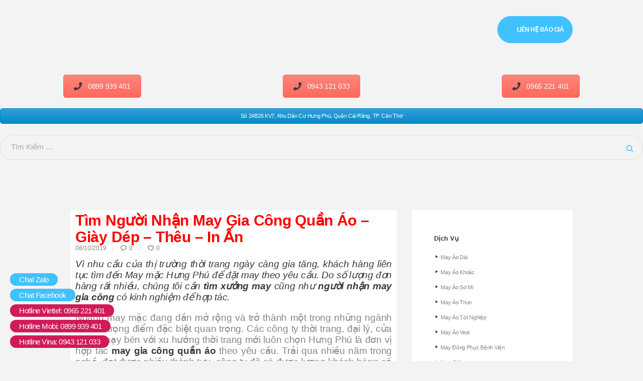

--- FILE ---
content_type: text/html; charset=UTF-8
request_url: https://maymachungphu.com/hop-tac/tim-nguoi-nhan-may-gia-cong-quan-ao-giay-dep-theu-in-an/
body_size: 22939
content:
<!DOCTYPE html>
<html lang="vi" class="no-js scheme_default">
<head>
			<meta charset="UTF-8">
		<meta name="viewport" content="width=device-width, initial-scale=1, maximum-scale=1">
		<meta name="format-detection" content="telephone=no">
		<link rel="profile" href="https://gmpg.org/xfn/11">
		<link rel="pingback" href="https://maymachungphu.com/xmlrpc.php">
		<meta name='robots' content='index, follow, max-image-preview:large, max-snippet:-1, max-video-preview:-1' />

	<!-- This site is optimized with the Yoast SEO Premium plugin v19.2 (Yoast SEO v21.2) - https://yoast.com/wordpress/plugins/seo/ -->
	<title>Tìm Người Nhận May Gia Công Quần Áo - Giày Dép - Thêu - In Ấn</title><link rel="preload" as="style" href="https://fonts.googleapis.com/css?family=Open%20Sans%3A300%2C400%2C600%2C700%2C800%7CRaleway%3A100%2C200%2C300%2C400%2C500%2C600%2C700%2C800%2C900%7CDroid%20Serif%3A400%2C700%7CRoboto%20Slab%3A300%2C400%2C500%2C600%2C700%7CRoboto%20Slab%3A300%2C400%2C500%2C600%2C700&#038;subset=latin%2Clatin-ext&#038;display=swap" /><link rel="stylesheet" href="https://fonts.googleapis.com/css?family=Open%20Sans%3A300%2C400%2C600%2C700%2C800%7CRaleway%3A100%2C200%2C300%2C400%2C500%2C600%2C700%2C800%2C900%7CDroid%20Serif%3A400%2C700%7CRoboto%20Slab%3A300%2C400%2C500%2C600%2C700%7CRoboto%20Slab%3A300%2C400%2C500%2C600%2C700&#038;subset=latin%2Clatin-ext&#038;display=swap" media="print" onload="this.media='all'" /><noscript><link rel="stylesheet" href="https://fonts.googleapis.com/css?family=Open%20Sans%3A300%2C400%2C600%2C700%2C800%7CRaleway%3A100%2C200%2C300%2C400%2C500%2C600%2C700%2C800%2C900%7CDroid%20Serif%3A400%2C700%7CRoboto%20Slab%3A300%2C400%2C500%2C600%2C700%7CRoboto%20Slab%3A300%2C400%2C500%2C600%2C700&#038;subset=latin%2Clatin-ext&#038;display=swap" /></noscript>
	<meta name="description" content="Với sự quá tải công ty chúng tôi kêu gọi sự hợp tác của quý bạn trong nghề. Tìm cơ sở may gia công quần áo, giày dép, thêu logo và in ấn. Hân hạnh hợp tác." />
	<link rel="canonical" href="https://maymachungphu.com/hop-tac/tim-nguoi-nhan-may-gia-cong-quan-ao-giay-dep-theu-in-an/" />
	<meta property="og:locale" content="vi_VN" />
	<meta property="og:type" content="article" />
	<meta property="og:title" content="Tìm Người Nhận May Gia Công Quần Áo - Giày Dép - Thêu - In Ấn" />
	<meta property="og:description" content="Với sự quá tải công ty chúng tôi kêu gọi sự hợp tác của quý bạn trong nghề. Tìm cơ sở may gia công quần áo, giày dép, thêu logo và in ấn. Hân hạnh hợp tác." />
	<meta property="og:url" content="https://maymachungphu.com/hop-tac/tim-nguoi-nhan-may-gia-cong-quan-ao-giay-dep-theu-in-an/" />
	<meta property="og:site_name" content="Công Ty May Mặc Hưng Phú" />
	<meta property="article:publisher" content="https://www.facebook.com/MayHungPhu/" />
	<meta property="article:published_time" content="2019-10-07T22:28:05+00:00" />
	<meta property="article:modified_time" content="2019-10-20T13:36:54+00:00" />
	<meta property="og:image" content="https://maymachungphu.com/wp-content/uploads/2019/10/tim-xuong-may-gia-cong.jpg" />
	<meta property="og:image:width" content="1200" />
	<meta property="og:image:height" content="600" />
	<meta property="og:image:type" content="image/jpeg" />
	<meta name="author" content="admin" />
	<meta name="twitter:card" content="summary_large_image" />
	<meta name="twitter:creator" content="@MayMacHungPhu" />
	<meta name="twitter:site" content="@MayMacHungPhu" />
	<meta name="twitter:label1" content="Được viết bởi" />
	<meta name="twitter:data1" content="admin" />
	<meta name="twitter:label2" content="Ước tính thời gian đọc" />
	<meta name="twitter:data2" content="13 phút" />
	<script type="application/ld+json" class="yoast-schema-graph">{"@context":"https://schema.org","@graph":[{"@type":"Article","@id":"https://maymachungphu.com/hop-tac/tim-nguoi-nhan-may-gia-cong-quan-ao-giay-dep-theu-in-an/#article","isPartOf":{"@id":"https://maymachungphu.com/hop-tac/tim-nguoi-nhan-may-gia-cong-quan-ao-giay-dep-theu-in-an/"},"author":{"name":"admin","@id":"https://maymachungphu.com/#/schema/person/f1d45386fb53824fb13a0b3fdc9ddb49"},"headline":"Tìm Người Nhận May Gia Công Quần Áo &#8211; Giày Dép &#8211; Thêu &#8211; In Ấn","datePublished":"2019-10-07T22:28:05+00:00","dateModified":"2019-10-20T13:36:54+00:00","mainEntityOfPage":{"@id":"https://maymachungphu.com/hop-tac/tim-nguoi-nhan-may-gia-cong-quan-ao-giay-dep-theu-in-an/"},"wordCount":2625,"commentCount":0,"publisher":{"@id":"https://maymachungphu.com/#organization"},"image":{"@id":"https://maymachungphu.com/hop-tac/tim-nguoi-nhan-may-gia-cong-quan-ao-giay-dep-theu-in-an/#primaryimage"},"thumbnailUrl":"https://maymachungphu.com/wp-content/uploads/2019/10/tim-xuong-may-gia-cong.jpg","keywords":["tìm người nhận may gia công","tìm xưởng gia công giày","tìm xưởng may gia công","tìm xưởng nhận in áo thun"],"articleSection":["Hợp Tác"],"inLanguage":"vi","potentialAction":[{"@type":"CommentAction","name":"Comment","target":["https://maymachungphu.com/hop-tac/tim-nguoi-nhan-may-gia-cong-quan-ao-giay-dep-theu-in-an/#respond"]}]},{"@type":"WebPage","@id":"https://maymachungphu.com/hop-tac/tim-nguoi-nhan-may-gia-cong-quan-ao-giay-dep-theu-in-an/","url":"https://maymachungphu.com/hop-tac/tim-nguoi-nhan-may-gia-cong-quan-ao-giay-dep-theu-in-an/","name":"Tìm Người Nhận May Gia Công Quần Áo - Giày Dép - Thêu - In Ấn","isPartOf":{"@id":"https://maymachungphu.com/#website"},"primaryImageOfPage":{"@id":"https://maymachungphu.com/hop-tac/tim-nguoi-nhan-may-gia-cong-quan-ao-giay-dep-theu-in-an/#primaryimage"},"image":{"@id":"https://maymachungphu.com/hop-tac/tim-nguoi-nhan-may-gia-cong-quan-ao-giay-dep-theu-in-an/#primaryimage"},"thumbnailUrl":"https://maymachungphu.com/wp-content/uploads/2019/10/tim-xuong-may-gia-cong.jpg","datePublished":"2019-10-07T22:28:05+00:00","dateModified":"2019-10-20T13:36:54+00:00","description":"Với sự quá tải công ty chúng tôi kêu gọi sự hợp tác của quý bạn trong nghề. Tìm cơ sở may gia công quần áo, giày dép, thêu logo và in ấn. Hân hạnh hợp tác.","breadcrumb":{"@id":"https://maymachungphu.com/hop-tac/tim-nguoi-nhan-may-gia-cong-quan-ao-giay-dep-theu-in-an/#breadcrumb"},"inLanguage":"vi","potentialAction":[{"@type":"ReadAction","target":["https://maymachungphu.com/hop-tac/tim-nguoi-nhan-may-gia-cong-quan-ao-giay-dep-theu-in-an/"]}]},{"@type":"ImageObject","inLanguage":"vi","@id":"https://maymachungphu.com/hop-tac/tim-nguoi-nhan-may-gia-cong-quan-ao-giay-dep-theu-in-an/#primaryimage","url":"https://maymachungphu.com/wp-content/uploads/2019/10/tim-xuong-may-gia-cong.jpg","contentUrl":"https://maymachungphu.com/wp-content/uploads/2019/10/tim-xuong-may-gia-cong.jpg","width":1200,"height":600},{"@type":"BreadcrumbList","@id":"https://maymachungphu.com/hop-tac/tim-nguoi-nhan-may-gia-cong-quan-ao-giay-dep-theu-in-an/#breadcrumb","itemListElement":[{"@type":"ListItem","position":1,"name":"Home","item":"https://maymachungphu.com/"},{"@type":"ListItem","position":2,"name":"Tìm Người Nhận May Gia Công Quần Áo &#8211; Giày Dép &#8211; Thêu &#8211; In Ấn"}]},{"@type":"WebSite","@id":"https://maymachungphu.com/#website","url":"https://maymachungphu.com/","name":"Công Ty May Mặc Hưng Phú","description":"Công Ty May Mặc Hưng Phú Cần Thơ","publisher":{"@id":"https://maymachungphu.com/#organization"},"potentialAction":[{"@type":"SearchAction","target":{"@type":"EntryPoint","urlTemplate":"https://maymachungphu.com/?s={search_term_string}"},"query-input":"required name=search_term_string"}],"inLanguage":"vi"},{"@type":"Organization","@id":"https://maymachungphu.com/#organization","name":"Công Ty May Mặc Hưng Phú","url":"https://maymachungphu.com/","logo":{"@type":"ImageObject","inLanguage":"vi","@id":"https://maymachungphu.com/#/schema/logo/image/","url":"https://maymachungphu.com/wp-content/uploads/2019/10/Logo-cong-ty-may-mac-hung-phu-min.jpg","contentUrl":"https://maymachungphu.com/wp-content/uploads/2019/10/Logo-cong-ty-may-mac-hung-phu-min.jpg","width":150,"height":51,"caption":"Công Ty May Mặc Hưng Phú"},"image":{"@id":"https://maymachungphu.com/#/schema/logo/image/"},"sameAs":["https://www.facebook.com/MayHungPhu/","https://twitter.com/MayMacHungPhu"]},{"@type":"Person","@id":"https://maymachungphu.com/#/schema/person/f1d45386fb53824fb13a0b3fdc9ddb49","name":"admin","image":{"@type":"ImageObject","inLanguage":"vi","@id":"https://maymachungphu.com/#/schema/person/image/","url":"https://secure.gravatar.com/avatar/a39e0ea8107e5ebe304d348b475592b6467d62c5b19687403c25ffe64ca7ae78?s=96&d=mm&r=g","contentUrl":"https://secure.gravatar.com/avatar/a39e0ea8107e5ebe304d348b475592b6467d62c5b19687403c25ffe64ca7ae78?s=96&d=mm&r=g","caption":"admin"},"url":"https://maymachungphu.com/author/admin/"}]}</script>
	<!-- / Yoast SEO Premium plugin. -->


<link rel='dns-prefetch' href='//fonts.googleapis.com' />
<link href='https://fonts.gstatic.com' crossorigin rel='preconnect' />
<link rel="alternate" type="application/rss+xml" title="Dòng thông tin Công Ty May Mặc Hưng Phú &raquo;" href="https://maymachungphu.com/feed/" />
<link rel="alternate" type="application/rss+xml" title="Công Ty May Mặc Hưng Phú &raquo; Dòng bình luận" href="https://maymachungphu.com/comments/feed/" />
<link rel="alternate" type="application/rss+xml" title="Công Ty May Mặc Hưng Phú &raquo; Tìm Người Nhận May Gia Công Quần Áo &#8211; Giày Dép &#8211; Thêu &#8211; In Ấn Dòng bình luận" href="https://maymachungphu.com/hop-tac/tim-nguoi-nhan-may-gia-cong-quan-ao-giay-dep-theu-in-an/feed/" />
<link rel="alternate" title="oNhúng (JSON)" type="application/json+oembed" href="https://maymachungphu.com/wp-json/oembed/1.0/embed?url=https%3A%2F%2Fmaymachungphu.com%2Fhop-tac%2Ftim-nguoi-nhan-may-gia-cong-quan-ao-giay-dep-theu-in-an%2F" />
<link rel="alternate" title="oNhúng (XML)" type="text/xml+oembed" href="https://maymachungphu.com/wp-json/oembed/1.0/embed?url=https%3A%2F%2Fmaymachungphu.com%2Fhop-tac%2Ftim-nguoi-nhan-may-gia-cong-quan-ao-giay-dep-theu-in-an%2F&#038;format=xml" />
<meta property="og:image" content="https://maymachungphu.com/wp-content/uploads/2019/10/tim-xuong-may-gia-cong.jpg"/>
<style id='wp-img-auto-sizes-contain-inline-css' type='text/css'>
img:is([sizes=auto i],[sizes^="auto," i]){contain-intrinsic-size:3000px 1500px}
/*# sourceURL=wp-img-auto-sizes-contain-inline-css */
</style>
<link data-minify="1" property="stylesheet" rel='stylesheet' id='vc_extensions_cqbundle_adminicon-css' href='https://maymachungphu.com/wp-content/cache/min/1/wp-content/plugins/vc-extensions-bundle/css/admin_icon.css?ver=1695486585' type='text/css' media='all' />
<style id='wp-emoji-styles-inline-css' type='text/css'>

	img.wp-smiley, img.emoji {
		display: inline !important;
		border: none !important;
		box-shadow: none !important;
		height: 1em !important;
		width: 1em !important;
		margin: 0 0.07em !important;
		vertical-align: -0.1em !important;
		background: none !important;
		padding: 0 !important;
	}
/*# sourceURL=wp-emoji-styles-inline-css */
</style>
<style id='wp-block-library-inline-css' type='text/css'>
:root{--wp-block-synced-color:#7a00df;--wp-block-synced-color--rgb:122,0,223;--wp-bound-block-color:var(--wp-block-synced-color);--wp-editor-canvas-background:#ddd;--wp-admin-theme-color:#007cba;--wp-admin-theme-color--rgb:0,124,186;--wp-admin-theme-color-darker-10:#006ba1;--wp-admin-theme-color-darker-10--rgb:0,107,160.5;--wp-admin-theme-color-darker-20:#005a87;--wp-admin-theme-color-darker-20--rgb:0,90,135;--wp-admin-border-width-focus:2px}@media (min-resolution:192dpi){:root{--wp-admin-border-width-focus:1.5px}}.wp-element-button{cursor:pointer}:root .has-very-light-gray-background-color{background-color:#eee}:root .has-very-dark-gray-background-color{background-color:#313131}:root .has-very-light-gray-color{color:#eee}:root .has-very-dark-gray-color{color:#313131}:root .has-vivid-green-cyan-to-vivid-cyan-blue-gradient-background{background:linear-gradient(135deg,#00d084,#0693e3)}:root .has-purple-crush-gradient-background{background:linear-gradient(135deg,#34e2e4,#4721fb 50%,#ab1dfe)}:root .has-hazy-dawn-gradient-background{background:linear-gradient(135deg,#faaca8,#dad0ec)}:root .has-subdued-olive-gradient-background{background:linear-gradient(135deg,#fafae1,#67a671)}:root .has-atomic-cream-gradient-background{background:linear-gradient(135deg,#fdd79a,#004a59)}:root .has-nightshade-gradient-background{background:linear-gradient(135deg,#330968,#31cdcf)}:root .has-midnight-gradient-background{background:linear-gradient(135deg,#020381,#2874fc)}:root{--wp--preset--font-size--normal:16px;--wp--preset--font-size--huge:42px}.has-regular-font-size{font-size:1em}.has-larger-font-size{font-size:2.625em}.has-normal-font-size{font-size:var(--wp--preset--font-size--normal)}.has-huge-font-size{font-size:var(--wp--preset--font-size--huge)}.has-text-align-center{text-align:center}.has-text-align-left{text-align:left}.has-text-align-right{text-align:right}.has-fit-text{white-space:nowrap!important}#end-resizable-editor-section{display:none}.aligncenter{clear:both}.items-justified-left{justify-content:flex-start}.items-justified-center{justify-content:center}.items-justified-right{justify-content:flex-end}.items-justified-space-between{justify-content:space-between}.screen-reader-text{border:0;clip-path:inset(50%);height:1px;margin:-1px;overflow:hidden;padding:0;position:absolute;width:1px;word-wrap:normal!important}.screen-reader-text:focus{background-color:#ddd;clip-path:none;color:#444;display:block;font-size:1em;height:auto;left:5px;line-height:normal;padding:15px 23px 14px;text-decoration:none;top:5px;width:auto;z-index:100000}html :where(.has-border-color){border-style:solid}html :where([style*=border-top-color]){border-top-style:solid}html :where([style*=border-right-color]){border-right-style:solid}html :where([style*=border-bottom-color]){border-bottom-style:solid}html :where([style*=border-left-color]){border-left-style:solid}html :where([style*=border-width]){border-style:solid}html :where([style*=border-top-width]){border-top-style:solid}html :where([style*=border-right-width]){border-right-style:solid}html :where([style*=border-bottom-width]){border-bottom-style:solid}html :where([style*=border-left-width]){border-left-style:solid}html :where(img[class*=wp-image-]){height:auto;max-width:100%}:where(figure){margin:0 0 1em}html :where(.is-position-sticky){--wp-admin--admin-bar--position-offset:var(--wp-admin--admin-bar--height,0px)}@media screen and (max-width:600px){html :where(.is-position-sticky){--wp-admin--admin-bar--position-offset:0px}}

/*# sourceURL=wp-block-library-inline-css */
</style><style id='global-styles-inline-css' type='text/css'>
:root{--wp--preset--aspect-ratio--square: 1;--wp--preset--aspect-ratio--4-3: 4/3;--wp--preset--aspect-ratio--3-4: 3/4;--wp--preset--aspect-ratio--3-2: 3/2;--wp--preset--aspect-ratio--2-3: 2/3;--wp--preset--aspect-ratio--16-9: 16/9;--wp--preset--aspect-ratio--9-16: 9/16;--wp--preset--color--black: #000000;--wp--preset--color--cyan-bluish-gray: #abb8c3;--wp--preset--color--white: #ffffff;--wp--preset--color--pale-pink: #f78da7;--wp--preset--color--vivid-red: #cf2e2e;--wp--preset--color--luminous-vivid-orange: #ff6900;--wp--preset--color--luminous-vivid-amber: #fcb900;--wp--preset--color--light-green-cyan: #7bdcb5;--wp--preset--color--vivid-green-cyan: #00d084;--wp--preset--color--pale-cyan-blue: #8ed1fc;--wp--preset--color--vivid-cyan-blue: #0693e3;--wp--preset--color--vivid-purple: #9b51e0;--wp--preset--gradient--vivid-cyan-blue-to-vivid-purple: linear-gradient(135deg,rgb(6,147,227) 0%,rgb(155,81,224) 100%);--wp--preset--gradient--light-green-cyan-to-vivid-green-cyan: linear-gradient(135deg,rgb(122,220,180) 0%,rgb(0,208,130) 100%);--wp--preset--gradient--luminous-vivid-amber-to-luminous-vivid-orange: linear-gradient(135deg,rgb(252,185,0) 0%,rgb(255,105,0) 100%);--wp--preset--gradient--luminous-vivid-orange-to-vivid-red: linear-gradient(135deg,rgb(255,105,0) 0%,rgb(207,46,46) 100%);--wp--preset--gradient--very-light-gray-to-cyan-bluish-gray: linear-gradient(135deg,rgb(238,238,238) 0%,rgb(169,184,195) 100%);--wp--preset--gradient--cool-to-warm-spectrum: linear-gradient(135deg,rgb(74,234,220) 0%,rgb(151,120,209) 20%,rgb(207,42,186) 40%,rgb(238,44,130) 60%,rgb(251,105,98) 80%,rgb(254,248,76) 100%);--wp--preset--gradient--blush-light-purple: linear-gradient(135deg,rgb(255,206,236) 0%,rgb(152,150,240) 100%);--wp--preset--gradient--blush-bordeaux: linear-gradient(135deg,rgb(254,205,165) 0%,rgb(254,45,45) 50%,rgb(107,0,62) 100%);--wp--preset--gradient--luminous-dusk: linear-gradient(135deg,rgb(255,203,112) 0%,rgb(199,81,192) 50%,rgb(65,88,208) 100%);--wp--preset--gradient--pale-ocean: linear-gradient(135deg,rgb(255,245,203) 0%,rgb(182,227,212) 50%,rgb(51,167,181) 100%);--wp--preset--gradient--electric-grass: linear-gradient(135deg,rgb(202,248,128) 0%,rgb(113,206,126) 100%);--wp--preset--gradient--midnight: linear-gradient(135deg,rgb(2,3,129) 0%,rgb(40,116,252) 100%);--wp--preset--font-size--small: 13px;--wp--preset--font-size--medium: 20px;--wp--preset--font-size--large: 36px;--wp--preset--font-size--x-large: 42px;--wp--preset--spacing--20: 0.44rem;--wp--preset--spacing--30: 0.67rem;--wp--preset--spacing--40: 1rem;--wp--preset--spacing--50: 1.5rem;--wp--preset--spacing--60: 2.25rem;--wp--preset--spacing--70: 3.38rem;--wp--preset--spacing--80: 5.06rem;--wp--preset--shadow--natural: 6px 6px 9px rgba(0, 0, 0, 0.2);--wp--preset--shadow--deep: 12px 12px 50px rgba(0, 0, 0, 0.4);--wp--preset--shadow--sharp: 6px 6px 0px rgba(0, 0, 0, 0.2);--wp--preset--shadow--outlined: 6px 6px 0px -3px rgb(255, 255, 255), 6px 6px rgb(0, 0, 0);--wp--preset--shadow--crisp: 6px 6px 0px rgb(0, 0, 0);}:where(.is-layout-flex){gap: 0.5em;}:where(.is-layout-grid){gap: 0.5em;}body .is-layout-flex{display: flex;}.is-layout-flex{flex-wrap: wrap;align-items: center;}.is-layout-flex > :is(*, div){margin: 0;}body .is-layout-grid{display: grid;}.is-layout-grid > :is(*, div){margin: 0;}:where(.wp-block-columns.is-layout-flex){gap: 2em;}:where(.wp-block-columns.is-layout-grid){gap: 2em;}:where(.wp-block-post-template.is-layout-flex){gap: 1.25em;}:where(.wp-block-post-template.is-layout-grid){gap: 1.25em;}.has-black-color{color: var(--wp--preset--color--black) !important;}.has-cyan-bluish-gray-color{color: var(--wp--preset--color--cyan-bluish-gray) !important;}.has-white-color{color: var(--wp--preset--color--white) !important;}.has-pale-pink-color{color: var(--wp--preset--color--pale-pink) !important;}.has-vivid-red-color{color: var(--wp--preset--color--vivid-red) !important;}.has-luminous-vivid-orange-color{color: var(--wp--preset--color--luminous-vivid-orange) !important;}.has-luminous-vivid-amber-color{color: var(--wp--preset--color--luminous-vivid-amber) !important;}.has-light-green-cyan-color{color: var(--wp--preset--color--light-green-cyan) !important;}.has-vivid-green-cyan-color{color: var(--wp--preset--color--vivid-green-cyan) !important;}.has-pale-cyan-blue-color{color: var(--wp--preset--color--pale-cyan-blue) !important;}.has-vivid-cyan-blue-color{color: var(--wp--preset--color--vivid-cyan-blue) !important;}.has-vivid-purple-color{color: var(--wp--preset--color--vivid-purple) !important;}.has-black-background-color{background-color: var(--wp--preset--color--black) !important;}.has-cyan-bluish-gray-background-color{background-color: var(--wp--preset--color--cyan-bluish-gray) !important;}.has-white-background-color{background-color: var(--wp--preset--color--white) !important;}.has-pale-pink-background-color{background-color: var(--wp--preset--color--pale-pink) !important;}.has-vivid-red-background-color{background-color: var(--wp--preset--color--vivid-red) !important;}.has-luminous-vivid-orange-background-color{background-color: var(--wp--preset--color--luminous-vivid-orange) !important;}.has-luminous-vivid-amber-background-color{background-color: var(--wp--preset--color--luminous-vivid-amber) !important;}.has-light-green-cyan-background-color{background-color: var(--wp--preset--color--light-green-cyan) !important;}.has-vivid-green-cyan-background-color{background-color: var(--wp--preset--color--vivid-green-cyan) !important;}.has-pale-cyan-blue-background-color{background-color: var(--wp--preset--color--pale-cyan-blue) !important;}.has-vivid-cyan-blue-background-color{background-color: var(--wp--preset--color--vivid-cyan-blue) !important;}.has-vivid-purple-background-color{background-color: var(--wp--preset--color--vivid-purple) !important;}.has-black-border-color{border-color: var(--wp--preset--color--black) !important;}.has-cyan-bluish-gray-border-color{border-color: var(--wp--preset--color--cyan-bluish-gray) !important;}.has-white-border-color{border-color: var(--wp--preset--color--white) !important;}.has-pale-pink-border-color{border-color: var(--wp--preset--color--pale-pink) !important;}.has-vivid-red-border-color{border-color: var(--wp--preset--color--vivid-red) !important;}.has-luminous-vivid-orange-border-color{border-color: var(--wp--preset--color--luminous-vivid-orange) !important;}.has-luminous-vivid-amber-border-color{border-color: var(--wp--preset--color--luminous-vivid-amber) !important;}.has-light-green-cyan-border-color{border-color: var(--wp--preset--color--light-green-cyan) !important;}.has-vivid-green-cyan-border-color{border-color: var(--wp--preset--color--vivid-green-cyan) !important;}.has-pale-cyan-blue-border-color{border-color: var(--wp--preset--color--pale-cyan-blue) !important;}.has-vivid-cyan-blue-border-color{border-color: var(--wp--preset--color--vivid-cyan-blue) !important;}.has-vivid-purple-border-color{border-color: var(--wp--preset--color--vivid-purple) !important;}.has-vivid-cyan-blue-to-vivid-purple-gradient-background{background: var(--wp--preset--gradient--vivid-cyan-blue-to-vivid-purple) !important;}.has-light-green-cyan-to-vivid-green-cyan-gradient-background{background: var(--wp--preset--gradient--light-green-cyan-to-vivid-green-cyan) !important;}.has-luminous-vivid-amber-to-luminous-vivid-orange-gradient-background{background: var(--wp--preset--gradient--luminous-vivid-amber-to-luminous-vivid-orange) !important;}.has-luminous-vivid-orange-to-vivid-red-gradient-background{background: var(--wp--preset--gradient--luminous-vivid-orange-to-vivid-red) !important;}.has-very-light-gray-to-cyan-bluish-gray-gradient-background{background: var(--wp--preset--gradient--very-light-gray-to-cyan-bluish-gray) !important;}.has-cool-to-warm-spectrum-gradient-background{background: var(--wp--preset--gradient--cool-to-warm-spectrum) !important;}.has-blush-light-purple-gradient-background{background: var(--wp--preset--gradient--blush-light-purple) !important;}.has-blush-bordeaux-gradient-background{background: var(--wp--preset--gradient--blush-bordeaux) !important;}.has-luminous-dusk-gradient-background{background: var(--wp--preset--gradient--luminous-dusk) !important;}.has-pale-ocean-gradient-background{background: var(--wp--preset--gradient--pale-ocean) !important;}.has-electric-grass-gradient-background{background: var(--wp--preset--gradient--electric-grass) !important;}.has-midnight-gradient-background{background: var(--wp--preset--gradient--midnight) !important;}.has-small-font-size{font-size: var(--wp--preset--font-size--small) !important;}.has-medium-font-size{font-size: var(--wp--preset--font-size--medium) !important;}.has-large-font-size{font-size: var(--wp--preset--font-size--large) !important;}.has-x-large-font-size{font-size: var(--wp--preset--font-size--x-large) !important;}
/*# sourceURL=global-styles-inline-css */
</style>

<style id='classic-theme-styles-inline-css' type='text/css'>
/*! This file is auto-generated */
.wp-block-button__link{color:#fff;background-color:#32373c;border-radius:9999px;box-shadow:none;text-decoration:none;padding:calc(.667em + 2px) calc(1.333em + 2px);font-size:1.125em}.wp-block-file__button{background:#32373c;color:#fff;text-decoration:none}
/*# sourceURL=/wp-includes/css/classic-themes.min.css */
</style>
<link data-minify="1" property="stylesheet" rel='stylesheet' id='essential-grid-plugin-settings-css' href='https://maymachungphu.com/wp-content/cache/min/1/wp-content/plugins/essential-grid/public/assets/css/settings.css?ver=1695486585' type='text/css' media='all' />



<link data-minify="1" property="stylesheet" rel='stylesheet' id='tp-fontello-css' href='https://maymachungphu.com/wp-content/cache/min/1/wp-content/plugins/essential-grid/public/assets/font/fontello/css/fontello.css?ver=1695486585' type='text/css' media='all' />
<link data-minify="1" property="stylesheet" rel='stylesheet' id='rs-plugin-settings-css' href='https://maymachungphu.com/wp-content/cache/min/1/wp-content/plugins/revslider/public/assets/css/rs6.css?ver=1695486585' type='text/css' media='all' />
<style id='rs-plugin-settings-inline-css' type='text/css'>
#rs-demo-id {}
/*# sourceURL=rs-plugin-settings-inline-css */
</style>
<link data-minify="1" property="stylesheet" rel='stylesheet' id='trx_addons-icons-css' href='https://maymachungphu.com/wp-content/cache/min/1/wp-content/plugins/trx_addons/css/font-icons/css/trx_addons_icons-embedded.min.css?ver=1695486585' type='text/css' media='all' />
<link property="stylesheet" rel='stylesheet' id='swiperslider-css' href='https://maymachungphu.com/wp-content/plugins/trx_addons/js/swiper/swiper.min.css' type='text/css' media='all' />
<link property="stylesheet" rel='stylesheet' id='magnific-popup-css' href='https://maymachungphu.com/wp-content/plugins/trx_addons/js/magnific/magnific-popup.min.css' type='text/css' media='all' />
<link data-minify="1" property="stylesheet" rel='stylesheet' id='trx_addons-css' href='https://maymachungphu.com/wp-content/cache/min/1/wp-content/plugins/trx_addons/css/trx_addons.css?ver=1695486585' type='text/css' media='all' />
<link data-minify="1" property="stylesheet" rel='stylesheet' id='trx_addons-animation-css' href='https://maymachungphu.com/wp-content/cache/min/1/wp-content/plugins/trx_addons/css/trx_addons.animation.css?ver=1695486585' type='text/css' media='all' />
<link data-minify="1" property="stylesheet" rel='stylesheet' id='run-gran-custom-bg-inline-css' href='https://maymachungphu.com/wp-content/cache/min/1/wp-content/themes/run-gran/css/custom_bg_inline.css?ver=1695486586' type='text/css' media='all' />

<link data-minify="1" property="stylesheet" rel='stylesheet' id='run-gran-icons-css' href='https://maymachungphu.com/wp-content/cache/min/1/wp-content/themes/run-gran/css/font-icons/css/fontello-embedded.css?ver=1695486586' type='text/css' media='all' />
<link data-minify="1" property="stylesheet" rel='stylesheet' id='run-gran-main-css' href='https://maymachungphu.com/wp-content/cache/min/1/wp-content/themes/run-gran/style.css?ver=1695486586' type='text/css' media='all' />
<link data-minify="1" property="stylesheet" rel='stylesheet' id='run-gran-styles-css' href='https://maymachungphu.com/wp-content/cache/min/1/wp-content/themes/run-gran/css/__styles.css?ver=1695486586' type='text/css' media='all' />
<link data-minify="1" property="stylesheet" rel='stylesheet' id='run-gran-colors-css' href='https://maymachungphu.com/wp-content/cache/min/1/wp-content/themes/run-gran/css/__colors.css?ver=1695486586' type='text/css' media='all' />
<link property="stylesheet" rel='stylesheet' id='mediaelement-css' href='https://maymachungphu.com/wp-includes/js/mediaelement/mediaelementplayer-legacy.min.css?ver=4.2.17' type='text/css' media='all' />
<link property="stylesheet" rel='stylesheet' id='wp-mediaelement-css' href='https://maymachungphu.com/wp-includes/js/mediaelement/wp-mediaelement.min.css?ver=6.9' type='text/css' media='all' />
<link data-minify="1" property="stylesheet" rel='stylesheet' id='run-gran-responsive-css' href='https://maymachungphu.com/wp-content/cache/min/1/wp-content/themes/run-gran/css/responsive.css?ver=1695486586' type='text/css' media='all' />
<script type="text/javascript" src="https://maymachungphu.com/wp-includes/js/jquery/jquery.min.js?ver=3.7.1" id="jquery-core-js" defer></script>




<link rel="https://api.w.org/" href="https://maymachungphu.com/wp-json/" /><link rel="alternate" title="JSON" type="application/json" href="https://maymachungphu.com/wp-json/wp/v2/posts/1498" /><link rel="EditURI" type="application/rsd+xml" title="RSD" href="https://maymachungphu.com/xmlrpc.php?rsd" />
<meta name="generator" content="WordPress 6.9" />
<link rel='shortlink' href='https://maymachungphu.com/?p=1498' />
<script type="application/ld+json">{
	"@context": "http://schema.org/",
  	"@type": "WebSite",
	"@id":"https://maymachungphu.com/#website",
	"url": "https://maymachungphu.com/",
	"name":"Công Ty May Mặc Hưng Phú",
	"potentialAction":{"@type":"SearchAction","target":"https://maymachungphu.com/?s={search_term_string}","query-input":"required name=search_term_string"}}</script>
<script type='application/ld+json'>{
	"@context":"https://schema.org",
	"@type":"LocalBusiness",
	"url":"https://maymachungphu.com/",
	"logo": "https://maymachungphu.com/wp-content/uploads/2019/10/Logo-cong-ty-may-mac-hung-phu-min.jpg",
        "image":[
	"https://maymachungphu.com/wp-content/uploads/2019/10/thi-trung-xuong-may-rat-da-dang.jpg", 
    	"https://maymachungphu.com/wp-content/uploads/2019/10/he-thong-xuong-may-tai-cong-ty-hung-phu.jpg", 
	"https://maymachungphu.com/wp-content/uploads/2019/10/xuong-may-quan-ao-tai-cong-ty-hung-phu.jpg", 
	"https://maymachungphu.com/wp-content/uploads/2019/10/cong-ty-hung-phu-chuyen-may-ao-dong-phuc.jpg",
	"https://maymachungphu.com/wp-content/uploads/2019/10/san-xuat-dong-phuc-cong-so.jpg",
	"https://maymachungphu.com/wp-content/uploads/2019/10/hung-phu-con-la-co-so-may-giay-dep.jpg",
	"https://maymachungphu.com/wp-content/uploads/2019/10/mau-quan-ao-ma-cong-ty-hung-phu-thiet-ke.jpg",
	"https://maymachungphu.com/wp-content/uploads/2019/10/cong-ty-may-mac-hung-phu-la-co-so-may-gia-cong.jpg",
	"https://maymachungphu.com/wp-content/uploads/2019/10/cong-ty-may-mac-hung-phu-cam-ket-gia-re.jpg"],
    "priceRange":"20$-70$",
	"hasMap": "https://goo.gl/maps/unVDWGTUMSpCdp1y9",	
	"email": "maymachungphu@gmail.com			",
    "founder": "Công Ty May Mặc Hưng Phú",
  	"address": {
    	"@type": "PostalAddress",
    	"addressLocality": "Cái Răng",
        "addressCountry": "VIỆT NAM",
    	"addressRegion": "Cần Thơ",
    	"postalCode":"900000",
    	"streetAddress": "Số 24 Đường B26, KV7, Hưng Phú, Cái Răng, TP. Cần Thơ"
  	},
  	"description": "Công ty may mặc Hưng Phú là đơn vị xưởng may chuyên gia công quần áo, dày dép. Là đơn vị sản xuất uy tín, chất lượng. SĐT: 0899939401 - 0943121033 - 0965221401",
	"name": "Công Ty May Mặc Hưng Phú",
  	"telephone": ["0899 939 401","0943 121 033","0965 221 401"],
	"openingHours": [ "Mo-Sa 08:00-17:00" ],
  	"geo": {
    	"@type": "GeoCoordinates",
   	"latitude": "10.0240504",
    	"longitude": "105.7935448"
 		}, 			
 
  	"sameAs" : [ 
	"https://twitter.com/MayMacHungPhu",
    	"https://www.linkedin.com/in/may-mac-hung-phu/",
    	"https://www.facebook.com/congtymaymacHungPhu",
	"https://www.instagram.com/may_mac_hung_phu/",
	"https://www.pinterest.com/maymachungphu/",
	"https://www.youtube.com/channel/UCZKqjYocd8x4WxxwT7r1SBw/",
	"https://lotus.vn/p/follow.html?profile_token=1721889f-cff0-4aef-a7a6-94881d4d4b0f"]
	}</script>
    <script type='application/ld+json'>{
	"@context":"https://schema.org",
	"@type":"Organization",
	"url":"https://maymachungphu.com/",
	"logo": "https://maymachungphu.com/wp-content/uploads/2019/10/Logo-cong-ty-may-mac-hung-phu-min.jpg",
        "image":[
	"https://maymachungphu.com/wp-content/uploads/2019/10/thi-trung-xuong-may-rat-da-dang.jpg", 
    	"https://maymachungphu.com/wp-content/uploads/2019/10/he-thong-xuong-may-tai-cong-ty-hung-phu.jpg", 
	"https://maymachungphu.com/wp-content/uploads/2019/10/xuong-may-quan-ao-tai-cong-ty-hung-phu.jpg", 
	"https://maymachungphu.com/wp-content/uploads/2019/10/cong-ty-hung-phu-chuyen-may-ao-dong-phuc.jpg",
	"https://maymachungphu.com/wp-content/uploads/2019/10/san-xuat-dong-phuc-cong-so.jpg",
	"https://maymachungphu.com/wp-content/uploads/2019/10/hung-phu-con-la-co-so-may-giay-dep.jpg",
	"https://maymachungphu.com/wp-content/uploads/2019/10/mau-quan-ao-ma-cong-ty-hung-phu-thiet-ke.jpg",
	"https://maymachungphu.com/wp-content/uploads/2019/10/cong-ty-may-mac-hung-phu-la-co-so-may-gia-cong.jpg",
	"https://maymachungphu.com/wp-content/uploads/2019/10/cong-ty-may-mac-hung-phu-cam-ket-gia-re.jpg"],
	"email": "maymachungphu@gmail.com			",
    "founder": "Công Ty May Mặc Hưng Phú",
  	"address": {
    	"@type": "PostalAddress",
    	"addressLocality": "Cái Răng",
        "addressCountry": "VIỆT NAM",
    	"addressRegion": "Cần Thơ",
    	"postalCode":"900000",
    	"streetAddress": "Số 24 Đường B26, KV7, Hưng Phú, Cái Răng, TP. Cần Thơ"
  	},
  	"description": "Công ty may mặc Hưng Phú là đơn vị xưởng may chuyên gia công quần áo, dày dép. Là đơn vị sản xuất uy tín, chất lượng. SĐT: 0899939401 - 0943121033 - 0965221401",
	"name": "Công Ty May Mặc Hưng Phú",
  	"telephone": ["0899 939 401","0943 121 033","0965 221 401"],
  	"sameAs" : [ 
	"https://twitter.com/MayMacHungPhu",
    	"https://www.linkedin.com/in/may-mac-hung-phu/",
    	"https://www.facebook.com/congtymaymacHungPhu",
	"https://www.instagram.com/may_mac_hung_phu/",
	"https://www.pinterest.com/maymachungphu/",
	"https://www.youtube.com/channel/UCZKqjYocd8x4WxxwT7r1SBw/",
	"https://lotus.vn/p/follow.html?profile_token=1721889f-cff0-4aef-a7a6-94881d4d4b0f"]
	}</script>
    
    <script type='application/ld+json'>{
	"@context":"https://schema.org",
	"@type":"ProfessionalService",
	"url":"https://maymachungphu.com/",
	"logo": "https://maymachungphu.com/wp-content/uploads/2019/10/Logo-cong-ty-may-mac-hung-phu-min.jpg",
        "image":[
	"https://maymachungphu.com/wp-content/uploads/2019/10/thi-trung-xuong-may-rat-da-dang.jpg", 
    	"https://maymachungphu.com/wp-content/uploads/2019/10/he-thong-xuong-may-tai-cong-ty-hung-phu.jpg", 
	"https://maymachungphu.com/wp-content/uploads/2019/10/xuong-may-quan-ao-tai-cong-ty-hung-phu.jpg", 
	"https://maymachungphu.com/wp-content/uploads/2019/10/cong-ty-hung-phu-chuyen-may-ao-dong-phuc.jpg",
	"https://maymachungphu.com/wp-content/uploads/2019/10/san-xuat-dong-phuc-cong-so.jpg",
	"https://maymachungphu.com/wp-content/uploads/2019/10/hung-phu-con-la-co-so-may-giay-dep.jpg",
	"https://maymachungphu.com/wp-content/uploads/2019/10/mau-quan-ao-ma-cong-ty-hung-phu-thiet-ke.jpg",
	"https://maymachungphu.com/wp-content/uploads/2019/10/cong-ty-may-mac-hung-phu-la-co-so-may-gia-cong.jpg",
	"https://maymachungphu.com/wp-content/uploads/2019/10/cong-ty-may-mac-hung-phu-cam-ket-gia-re.jpg"],
    "priceRange":"20$-70$",
	"hasMap": "https://goo.gl/maps/unVDWGTUMSpCdp1y9",	
	"email": "maymachungphu@gmail.com			",
    "founder": "Công Ty May Mặc Hưng Phú",
  	"address": {
    	"@type": "PostalAddress",
    	"addressLocality": "Cái Răng",
        "addressCountry": "VIỆT NAM",
    	"addressRegion": "Cần Thơ",
    	"postalCode":"900000",
    	"streetAddress": "Số 24 Đường B26, KV7, Hưng Phú, Cái Răng, TP. Cần Thơ"
  	},
  	"description": "Công ty may mặc Hưng Phú là đơn vị xưởng may chuyên gia công quần áo, dày dép. Là đơn vị sản xuất uy tín, chất lượng. SĐT: 0899939401 - 0943121033 - 0965221401",
	"name": "Công Ty May Mặc Hưng Phú",
  	"telephone": ["0899 939 401","0943 121 033","0965 221 401"],
	"openingHours": [ "Mo-Sa 08:00-17:00" ],
  	"geo": {
    	"@type": "GeoCoordinates",
   	"latitude": "10.0240504",
    	"longitude": "105.7935448"
 		}, 			
 
  	"sameAs" : [ 
	"https://twitter.com/MayMacHungPhu",
    	"https://www.linkedin.com/in/may-mac-hung-phu/",
    	"https://www.facebook.com/congtymaymacHungPhu",
	"https://www.instagram.com/may_mac_hung_phu/",
	"https://www.pinterest.com/maymachungphu/",
	"https://www.youtube.com/channel/UCZKqjYocd8x4WxxwT7r1SBw/",
	"https://lotus.vn/p/follow.html?profile_token=1721889f-cff0-4aef-a7a6-94881d4d4b0f"]
	}</script>

<script type="application/ld+json">
{"@context":"https://schema.org","@graph":[
{"@context":"https://schema.org","@type":"SiteNavigationElement","id":"site-navigation","name":"Trang Chủ","url":"https://maymachungphu.com/"},
{"@context":"https://schema.org","@type":"SiteNavigationElement","id":"site-navigation","name":"May Áo Sơ Mi","url":"https://maymachungphu.com/may-ao-so-mi/"},
{"@context":"https://schema.org","@type":"SiteNavigationElement","id":"site-navigation","name":"May Áo Thun","url":"https://maymachungphu.com/may-ao-thun/"},
{"@context":"https://schema.org","@type":"SiteNavigationElement","id":"site-navigation","name":"May Áo Khoác","url":"https://maymachungphu.com/may-ao-khoac/"},
{"@context":"https://schema.org","@type":"SiteNavigationElement","id":"site-navigation","name":"May Áo Tốt Nghiệp","url":"https://maymachungphu.com/may-ao-tot-nghiep/"},
{"@context":"https://schema.org","@type":"SiteNavigationElement","id":"site-navigation","name":"May Áo Dài","url":"https://maymachungphu.com/may-ao-dai/"},
{"@context":"https://schema.org","@type":"SiteNavigationElement","id":"site-navigation","name":"May Áo Vest","url":"https://maymachungphu.com/may-ao-vest/"},
{"@context":"https://schema.org","@type":"SiteNavigationElement","id":"site-navigation","name":"May Quần Kaki","url":"https://maymachungphu.com/may-quan-kaki/"},
{"@context":"https://schema.org","@type":"SiteNavigationElement","id":"site-navigation","name":"May Quần Tây","url":"https://maymachungphu.com/may-quan-tay/"},
{"@context":"https://schema.org","@type":"SiteNavigationElement","id":"site-navigation","name":"May Quần Thun","url":"https://maymachungphu.com/may-quan-thun/"},
{"@context":"https://schema.org","@type":"SiteNavigationElement","id":"site-navigation","name":"May Quần Jean","url":"https://maymachungphu.com/may-quan-jean/"},
{"@context":"https://schema.org","@type":"SiteNavigationElement","id":"site-navigation","name":"May Quần Blue","url":"https://maymachungphu.com/may-quan-blue/"},
{"@context":"https://schema.org","@type":"SiteNavigationElement","id":"site-navigation","name":"May Nón","url":"https://maymachungphu.com/may-non/"},
{"@context":"https://schema.org","@type":"SiteNavigationElement","id":"site-navigation","name":"May Đồng Phục Bệnh Viện","url":"https://maymachungphu.com/may-dong-phuc-benh-vien/"},
{"@context":"https://schema.org","@type":"SiteNavigationElement","id":"site-navigation","name":"May Giầy","url":"https://maymachungphu.com/may-giay/"},
{"@context":"https://schema.org","@type":"SiteNavigationElement","id":"site-navigation","name":"Hợp Tác","url":"https://maymachungphu.com/hop-tac/"},
{"@context":"https://schema.org","@type":"SiteNavigationElement","id":"site-navigation","name":"Tin Tức","url":"https://maymachungphu.com/tin-tuc/"},
{"@context":"https://schema.org","@type":"SiteNavigationElement","id":"site-navigation","name":"Liên Hệ Báo Giá","url":"https://maymachungphu.com/lien-he-bao-gia/"}
]}</script>
<meta name="generator" content="Powered by WPBakery Page Builder - drag and drop page builder for WordPress."/>
<meta name="generator" content="Powered by Slider Revolution 6.0.4 - responsive, Mobile-Friendly Slider Plugin for WordPress with comfortable drag and drop interface." />
<link rel="icon" href="https://maymachungphu.com/wp-content/uploads/2019/10/cropped-logo-cong-ty-may-mac-hung-phu-32x32.jpg" sizes="32x32" />
<link rel="icon" href="https://maymachungphu.com/wp-content/uploads/2019/10/cropped-logo-cong-ty-may-mac-hung-phu-192x192.jpg" sizes="192x192" />
<link rel="apple-touch-icon" href="https://maymachungphu.com/wp-content/uploads/2019/10/cropped-logo-cong-ty-may-mac-hung-phu-180x180.jpg" />
<meta name="msapplication-TileImage" content="https://maymachungphu.com/wp-content/uploads/2019/10/cropped-logo-cong-ty-may-mac-hung-phu-270x270.jpg" />
<script type="text/javascript">function setREVStartSize(a){try{var b,c=document.getElementById(a.c).parentNode.offsetWidth;if(c=0===c||isNaN(c)?window.innerWidth:c,a.tabw=void 0===a.tabw?0:parseInt(a.tabw),a.thumbw=void 0===a.thumbw?0:parseInt(a.thumbw),a.tabh=void 0===a.tabh?0:parseInt(a.tabh),a.thumbh=void 0===a.thumbh?0:parseInt(a.thumbh),a.tabhide=void 0===a.tabhide?0:parseInt(a.tabhide),a.thumbhide=void 0===a.thumbhide?0:parseInt(a.thumbhide),a.mh=void 0===a.mh||""==a.mh?0:a.mh,"fullscreen"===a.layout||"fullscreen"===a.l)b=Math.max(a.mh,window.innerHeight);else{for(var d in a.gw=Array.isArray(a.gw)?a.gw:[a.gw],a.rl)(void 0===a.gw[d]||0===a.gw[d])&&(a.gw[d]=a.gw[d-1]);for(var d in a.gh=void 0===a.el||""===a.el||Array.isArray(a.el)&&0==a.el.length?a.gh:a.el,a.gh=Array.isArray(a.gh)?a.gh:[a.gh],a.rl)(void 0===a.gh[d]||0===a.gh[d])&&(a.gh[d]=a.gh[d-1]);var e,f=Array(a.rl.length),g=0;for(var d in a.tabw=a.tabhide>=c?0:a.tabw,a.thumbw=a.thumbhide>=c?0:a.thumbw,a.tabh=a.tabhide>=c?0:a.tabh,a.thumbh=a.thumbhide>=c?0:a.thumbh,a.rl)f[d]=a.rl[d]<window.innerWidth?0:a.rl[d];for(var d in e=f[0],f)e>f[d]&&0<f[d]&&(e=f[d],g=d);var h=c>a.gw[g]+a.tabw+a.thumbw?1:(c-(a.tabw+a.thumbw))/a.gw[g];b=a.gh[g]*h+(a.tabh+a.thumbh)}void 0===window.rs_init_css&&(window.rs_init_css=document.head.appendChild(document.createElement("style"))),document.getElementById(a.c).height=b,window.rs_init_css.innerHTML+="#"+a.c+"_wrapper { height: "+b+"px }"}catch(a){console.log("Failure at Presize of Slider:"+a)}};</script>
<noscript><style> .wpb_animate_when_almost_visible { opacity: 1; }</style></noscript><noscript><style id="rocket-lazyload-nojs-css">.rll-youtube-player, [data-lazy-src]{display:none !important;}</style></noscript>		<!-- Global site tag (gtag.js) - Google Analytics -->
<script async src="https://www.googletagmanager.com/gtag/js?id=UA-123511168-1"></script>
<script>
  window.dataLayer = window.dataLayer || [];
  function gtag(){dataLayer.push(arguments);}
  gtag('js', new Date());

  gtag('config', 'UA-123511168-1');
</script>
	<meta name='dmca-site-verification' content='dWpXK0MyQTc1ZXVpdlRsUUlVVzNEd1YrSGIySjZMUzBDdkhocExLN1JEaz01' />
<link data-minify="1" property="stylesheet" rel='stylesheet' id='js_composer_front-css' href='https://maymachungphu.com/wp-content/cache/min/1/wp-content/plugins/js_composer/assets/css/js_composer.min.css?ver=1695486586' type='text/css' media='all' />
<link property="stylesheet" rel='stylesheet' id='vc_font_awesome_5_shims-css' href='https://maymachungphu.com/wp-content/plugins/js_composer/assets/lib/bower/font-awesome/css/v4-shims.min.css?ver=7.0' type='text/css' media='all' />
<link data-minify="1" property="stylesheet" rel='stylesheet' id='vc_font_awesome_5-css' href='https://maymachungphu.com/wp-content/cache/min/1/wp-content/plugins/js_composer/assets/lib/bower/font-awesome/css/all.min.css?ver=1695486586' type='text/css' media='all' />
</head>

<body data-rsssl=1 class="wp-singular post-template-default single single-post postid-1498 single-format-gallery wp-custom-logo wp-theme-run-gran body_tag scheme_default blog_mode_post body_style_wide is_single sidebar_show sidebar_right header_type_custom header_style_header-custom-343 header_position_default header_mobile_disabled menu_style_top no_layout wpb-js-composer js-comp-ver-7.0 vc_responsive">

	
	<div class="body_wrap">

		<div class="page_wrap"><header class="top_panel top_panel_custom top_panel_custom_343 top_panel_custom_header-2 without_bg_image with_featured_image scheme_default"><div class="vc_row wpb_row vc_row-fluid vc_custom_1571650226526 vc_row-has-fill sc_layouts_row sc_layouts_row_type_narrow sc_layouts_row_fixed sc_layouts_hide_on_notebook sc_layouts_hide_on_tablet sc_layouts_hide_on_mobile scheme_default"><div class="wpb_column vc_column_container vc_col-sm-12 sc_layouts_column_icons_position_left"><div class="vc_column-inner"><div class="wpb_wrapper"><div class="vc_empty_space"   style="height: 1.8em"><span class="vc_empty_space_inner"></span></div><div id="sc_content_445776345"
		class="sc_content color_style_default sc_content_default sc_content_width_1_1 sc_float_center"><div class="sc_content_container"><div class="vc_row wpb_row vc_inner vc_row-fluid vc_row-o-equal-height vc_row-o-content-middle vc_row-flex"><div class="wpb_column vc_column_container vc_col-sm-3 vc_col-xs-6 sc_layouts_column sc_layouts_column_align_left sc_layouts_column_icons_position_left"><div class="vc_column-inner"><div class="wpb_wrapper"><div class="sc_layouts_item"><a href="https://maymachungphu.com/" id="sc_layouts_logo_1692954107" class="sc_layouts_logo sc_layouts_logo_default"><img class="logo_image" src="data:image/svg+xml,%3Csvg%20xmlns='http://www.w3.org/2000/svg'%20viewBox='0%200%20150%2051'%3E%3C/svg%3E" alt="" width="150" height="51" data-lazy-src="https://maymachungphu.com/wp-content/uploads/2019/10/Logo-cong-ty-may-mac-hung-phu-min.jpg"><noscript><img class="logo_image" src="https://maymachungphu.com/wp-content/uploads/2019/10/Logo-cong-ty-may-mac-hung-phu-min.jpg" alt="" width="150" height="51"></noscript></a><!-- /.sc_layouts_logo --></div></div></div></div><div class="wpb_column vc_column_container vc_col-sm-12 vc_col-xs-6 sc_layouts_column sc_layouts_column_align_right sc_layouts_column_icons_position_left"><div class="vc_column-inner"><div class="wpb_wrapper"><div class="sc_layouts_item"><nav class="sc_layouts_menu sc_layouts_menu_default menu_hover_fade" id="sc_layouts_menu_637798920" data-animation-in="fadeInUpSmall" data-animation-out="fadeOutDownSmall"		><ul id="menu-main-menu" class="sc_layouts_menu_nav"><li id="menu-item-326" class="menu-item menu-item-type-post_type menu-item-object-page menu-item-home menu-item-326"><a href="https://maymachungphu.com/"><span>Trang Chủ</span></a></li><li id="menu-item-1241" class="menu-item menu-item-type-custom menu-item-object-custom menu-item-has-children menu-item-1241"><a href="#"><span>May Áo</span></a>
<ul class="sub-menu"><li id="menu-item-1225" class="menu-item menu-item-type-post_type menu-item-object-page menu-item-1225"><a href="https://maymachungphu.com/may-ao-so-mi/"><span>May Áo Sơ Mi</span></a></li><li id="menu-item-1226" class="menu-item menu-item-type-post_type menu-item-object-page menu-item-1226"><a href="https://maymachungphu.com/may-ao-thun/"><span>May Áo Thun</span></a></li><li id="menu-item-1224" class="menu-item menu-item-type-post_type menu-item-object-page menu-item-1224"><a href="https://maymachungphu.com/may-ao-khoac/"><span>May Áo Khoác</span></a></li><li id="menu-item-1227" class="menu-item menu-item-type-post_type menu-item-object-page menu-item-1227"><a href="https://maymachungphu.com/may-ao-tot-nghiep/"><span>May Áo Tốt Nghiệp</span></a></li><li id="menu-item-1223" class="menu-item menu-item-type-post_type menu-item-object-page menu-item-1223"><a href="https://maymachungphu.com/may-ao-dai/"><span>May Áo Dài</span></a></li><li id="menu-item-1220" class="menu-item menu-item-type-post_type menu-item-object-page menu-item-1220"><a href="https://maymachungphu.com/may-ao-vest/"><span>May Áo Vest</span></a></li></ul>
</li><li id="menu-item-1242" class="menu-item menu-item-type-custom menu-item-object-custom menu-item-has-children menu-item-1242"><a href="#"><span>May Quần</span></a>
<ul class="sub-menu"><li id="menu-item-1232" class="menu-item menu-item-type-post_type menu-item-object-page menu-item-1232"><a href="https://maymachungphu.com/may-quan-kaki/"><span>May Quần Kaki</span></a></li><li id="menu-item-1234" class="menu-item menu-item-type-post_type menu-item-object-page menu-item-1234"><a href="https://maymachungphu.com/may-quan-tay/"><span>May Quần Tây</span></a></li><li id="menu-item-1235" class="menu-item menu-item-type-post_type menu-item-object-page menu-item-1235"><a href="https://maymachungphu.com/may-quan-thun/"><span>May Quần Thun</span></a></li><li id="menu-item-1233" class="menu-item menu-item-type-post_type menu-item-object-page menu-item-1233"><a href="https://maymachungphu.com/may-quan-jean/"><span>May Quần Jean</span></a></li><li id="menu-item-1231" class="menu-item menu-item-type-post_type menu-item-object-page menu-item-1231"><a href="https://maymachungphu.com/may-quan-blue/"><span>May Quần Blue</span></a></li></ul>
</li><li id="menu-item-1230" class="menu-item menu-item-type-post_type menu-item-object-page menu-item-1230"><a href="https://maymachungphu.com/may-non/"><span>May Nón</span></a></li><li id="menu-item-1228" class="menu-item menu-item-type-post_type menu-item-object-page menu-item-1228"><a href="https://maymachungphu.com/may-dong-phuc-benh-vien/"><span>May Đồng Phục Bệnh Viện</span></a></li><li id="menu-item-1229" class="menu-item menu-item-type-post_type menu-item-object-page menu-item-1229"><a href="https://maymachungphu.com/may-giay/"><span>May Giầy</span></a></li><li id="menu-item-1221" class="menu-item menu-item-type-post_type menu-item-object-page menu-item-1221"><a href="https://maymachungphu.com/gioi-thieu/"><span>Giới Thiệu</span></a></li><li id="menu-item-1236" class="menu-item menu-item-type-taxonomy menu-item-object-category current-post-ancestor current-menu-parent current-post-parent menu-item-1236"><a href="https://maymachungphu.com/hop-tac/"><span>Hợp Tác</span></a></li><li id="menu-item-1237" class="menu-item menu-item-type-taxonomy menu-item-object-category menu-item-1237"><a href="https://maymachungphu.com/tin-tuc/"><span>Tin Tức</span></a></li></ul></nav><!-- /.sc_layouts_menu --><div class="sc_layouts_iconed_text sc_layouts_menu_mobile_button">
		<a class="sc_layouts_item_link sc_layouts_iconed_text_link" href="#">
			<span class="sc_layouts_item_icon sc_layouts_iconed_text_icon trx_addons_icon-menu"></span>
		</a>
	</div></div><div class="sc_layouts_item"><a href="/lien-he-bao-gia/" id="sc_button_603087870" class="sc_button color_style_default sc_button_default sc_button_size_normal sc_button_icon_left"><span class="sc_button_text"><span class="sc_button_title">Liên Hệ Báo Giá</span></span><!-- /.sc_button_text --></a><!-- /.sc_button --></div></div></div></div></div><div class="vc_row wpb_row vc_inner vc_row-fluid"><div class="wpb_column vc_column_container vc_col-sm-1/5 sc_layouts_column_icons_position_left"><div class="vc_column-inner"><div class="wpb_wrapper"><style>.vc_btn3-style-gradient.vc_btn-gradient-btn-696cd2b668c66:hover{color: #fff;background-color: #5472d2;border: none;background-position: 100% 0;}</style><style>.vc_btn3-style-gradient.vc_btn-gradient-btn-696cd2b668c66{color: #fff;border: none;background-color: #00c1cf;background-image: -webkit-linear-gradient(left, #00c1cf 0%, #5472d2 50%,#00c1cf 100%);background-image: linear-gradient(to right, #00c1cf 0%, #5472d2 50%,#00c1cf 100%);-webkit-transition: all .2s ease-in-out;transition: all .2s ease-in-out;background-size: 200% 100%;}</style><div class="vc_btn3-container  diachi vc_btn3-inline" ><a data-vc-gradient-1="#00c1cf" data-vc-gradient-2="#5472d2" class="vc_general vc_btn3 vc_btn3-size-md vc_btn3-shape-rounded vc_btn3-style-gradient vc_btn3-icon-left vc_btn-gradient-btn-696cd2b668c66" href="https://goo.gl/maps/V5MMhGJLLg7VpMZz5" title="" target="_blank"><i class="vc_btn3-icon icon-map"></i> Số 24 Đường B26 KV7, KDC Hưng Phú, Quận Cái Răng, TP. Cần Thơ</a></div></div></div></div><div class="wpb_column vc_column_container vc_col-sm-1/5 sc_layouts_column_icons_position_left"><div class="vc_column-inner"><div class="wpb_wrapper"></div></div></div><div class="wpb_column vc_column_container vc_col-sm-1/5 sc_layouts_column_icons_position_left"><div class="vc_column-inner"><div class="wpb_wrapper"><div class="vc_btn3-container vc_btn3-right" ><a class="vc_general vc_btn3 vc_btn3-size-md vc_btn3-shape-rounded vc_btn3-style-3d vc_btn3-icon-left vc_btn3-color-danger" href="tel:0899939401" title=""><i class="vc_btn3-icon fa fa-phone"></i> 0899 939 401</a></div></div></div></div><div class="wpb_column vc_column_container vc_col-sm-1/5 sc_layouts_column_icons_position_left"><div class="vc_column-inner"><div class="wpb_wrapper"><div class="vc_btn3-container vc_btn3-right" ><a class="vc_general vc_btn3 vc_btn3-size-md vc_btn3-shape-rounded vc_btn3-style-3d vc_btn3-icon-left vc_btn3-color-danger" href="tel:0943121033" title=""><i class="vc_btn3-icon fa fa-phone"></i> 0943 121 033</a></div></div></div></div><div class="wpb_column vc_column_container vc_col-sm-1/5 sc_layouts_column_icons_position_left"><div class="vc_column-inner"><div class="wpb_wrapper"><div class="vc_btn3-container vc_btn3-right" ><a class="vc_general vc_btn3 vc_btn3-size-md vc_btn3-shape-rounded vc_btn3-style-3d vc_btn3-icon-left vc_btn3-color-danger" href="tel:0965221401" title=""><i class="vc_btn3-icon fa fa-phone"></i> 0965 221 401</a></div></div></div></div></div><div  class="vc_wp_search wpb_content_element"><div class="widget widget_search"><form role="search" method="get" class="search-form" action="https://maymachungphu.com/">
				<label>
					<span class="screen-reader-text">Tìm kiếm cho:</span>
					<input type="search" class="search-field" placeholder="Tìm kiếm &hellip;" value="" name="s" />
				</label>
				<input type="submit" class="search-submit" value="Tìm kiếm" />
			</form></div></div></div></div><!-- /.sc_content --><div class="vc_empty_space"   style="height: 1.8em"><span class="vc_empty_space_inner"></span></div></div></div></div></div><div class="vc_row wpb_row vc_row-fluid vc_custom_1571650216744 vc_row-has-fill sc_layouts_row sc_layouts_row_type_compact sc_layouts_row_fixed sc_layouts_hide_on_desktop scheme_default"><div class="wpb_column vc_column_container vc_col-sm-12 sc_layouts_column_icons_position_left"><div class="vc_column-inner"><div class="wpb_wrapper"><div class="vc_empty_space"   style="height: 1em"><span class="vc_empty_space_inner"></span></div><div id="sc_content_1273092100"
		class="sc_content color_style_default sc_content_default sc_content_width_1_1 sc_float_center"><div class="sc_content_container"><div class="vc_row wpb_row vc_inner vc_row-fluid vc_row-o-equal-height vc_row-o-content-middle vc_row-flex"><div class="wpb_column vc_column_container vc_col-sm-3 vc_col-xs-6 sc_layouts_column sc_layouts_column_align_left sc_layouts_column_icons_position_left"><div class="vc_column-inner"><div class="wpb_wrapper"><div class="sc_layouts_item"><a href="https://maymachungphu.com/" id="sc_layouts_logo_1012178793" class="sc_layouts_logo sc_layouts_logo_default"><img class="logo_image" src="data:image/svg+xml,%3Csvg%20xmlns='http://www.w3.org/2000/svg'%20viewBox='0%200%20300%20102'%3E%3C/svg%3E" alt="" width="300" height="102" data-lazy-src="https://maymachungphu.com/wp-content/uploads/2019/10/Logo-cong-ty-may-mac-hung-phu-max.jpg"><noscript><img class="logo_image" src="https://maymachungphu.com/wp-content/uploads/2019/10/Logo-cong-ty-may-mac-hung-phu-max.jpg" alt="" width="300" height="102"></noscript></a><!-- /.sc_layouts_logo --></div></div></div></div><div class="wpb_column vc_column_container vc_col-sm-9 vc_col-xs-6 sc_layouts_column sc_layouts_column_align_right sc_layouts_column_icons_position_left"><div class="vc_column-inner"><div class="wpb_wrapper"><div class="sc_layouts_item"><a href="/lien-he-bao-gia/" id="sc_button_1939350404" class="sc_button color_style_default sc_button_default baogia sc_button_size_large sc_button_icon_left"><span class="sc_button_text sc_align_center"><span class="sc_button_title">Liên Hệ Báo Giá</span></span><!-- /.sc_button_text --></a><!-- /.sc_button --></div><div class="sc_layouts_item"><nav class="sc_layouts_menu sc_layouts_menu_default menu_hover_fade hide_on_mobile" id="sc_layouts_menu_1405563160" data-animation-in="fadeInUpSmall" data-animation-out="fadeOutDownSmall"		><ul id="menu-main-menu" class="sc_layouts_menu_nav"><li id="menu-item-326" class="menu-item menu-item-type-post_type menu-item-object-page menu-item-home menu-item-326"><a href="https://maymachungphu.com/"><span>Trang Chủ</span></a></li><li id="menu-item-1241" class="menu-item menu-item-type-custom menu-item-object-custom menu-item-has-children menu-item-1241"><a href="#"><span>May Áo</span></a>
<ul class="sub-menu"><li id="menu-item-1225" class="menu-item menu-item-type-post_type menu-item-object-page menu-item-1225"><a href="https://maymachungphu.com/may-ao-so-mi/"><span>May Áo Sơ Mi</span></a></li><li id="menu-item-1226" class="menu-item menu-item-type-post_type menu-item-object-page menu-item-1226"><a href="https://maymachungphu.com/may-ao-thun/"><span>May Áo Thun</span></a></li><li id="menu-item-1224" class="menu-item menu-item-type-post_type menu-item-object-page menu-item-1224"><a href="https://maymachungphu.com/may-ao-khoac/"><span>May Áo Khoác</span></a></li><li id="menu-item-1227" class="menu-item menu-item-type-post_type menu-item-object-page menu-item-1227"><a href="https://maymachungphu.com/may-ao-tot-nghiep/"><span>May Áo Tốt Nghiệp</span></a></li><li id="menu-item-1223" class="menu-item menu-item-type-post_type menu-item-object-page menu-item-1223"><a href="https://maymachungphu.com/may-ao-dai/"><span>May Áo Dài</span></a></li><li id="menu-item-1220" class="menu-item menu-item-type-post_type menu-item-object-page menu-item-1220"><a href="https://maymachungphu.com/may-ao-vest/"><span>May Áo Vest</span></a></li></ul>
</li><li id="menu-item-1242" class="menu-item menu-item-type-custom menu-item-object-custom menu-item-has-children menu-item-1242"><a href="#"><span>May Quần</span></a>
<ul class="sub-menu"><li id="menu-item-1232" class="menu-item menu-item-type-post_type menu-item-object-page menu-item-1232"><a href="https://maymachungphu.com/may-quan-kaki/"><span>May Quần Kaki</span></a></li><li id="menu-item-1234" class="menu-item menu-item-type-post_type menu-item-object-page menu-item-1234"><a href="https://maymachungphu.com/may-quan-tay/"><span>May Quần Tây</span></a></li><li id="menu-item-1235" class="menu-item menu-item-type-post_type menu-item-object-page menu-item-1235"><a href="https://maymachungphu.com/may-quan-thun/"><span>May Quần Thun</span></a></li><li id="menu-item-1233" class="menu-item menu-item-type-post_type menu-item-object-page menu-item-1233"><a href="https://maymachungphu.com/may-quan-jean/"><span>May Quần Jean</span></a></li><li id="menu-item-1231" class="menu-item menu-item-type-post_type menu-item-object-page menu-item-1231"><a href="https://maymachungphu.com/may-quan-blue/"><span>May Quần Blue</span></a></li></ul>
</li><li id="menu-item-1230" class="menu-item menu-item-type-post_type menu-item-object-page menu-item-1230"><a href="https://maymachungphu.com/may-non/"><span>May Nón</span></a></li><li id="menu-item-1228" class="menu-item menu-item-type-post_type menu-item-object-page menu-item-1228"><a href="https://maymachungphu.com/may-dong-phuc-benh-vien/"><span>May Đồng Phục Bệnh Viện</span></a></li><li id="menu-item-1229" class="menu-item menu-item-type-post_type menu-item-object-page menu-item-1229"><a href="https://maymachungphu.com/may-giay/"><span>May Giầy</span></a></li><li id="menu-item-1221" class="menu-item menu-item-type-post_type menu-item-object-page menu-item-1221"><a href="https://maymachungphu.com/gioi-thieu/"><span>Giới Thiệu</span></a></li><li id="menu-item-1236" class="menu-item menu-item-type-taxonomy menu-item-object-category current-post-ancestor current-menu-parent current-post-parent menu-item-1236"><a href="https://maymachungphu.com/hop-tac/"><span>Hợp Tác</span></a></li><li id="menu-item-1237" class="menu-item menu-item-type-taxonomy menu-item-object-category menu-item-1237"><a href="https://maymachungphu.com/tin-tuc/"><span>Tin Tức</span></a></li></ul></nav><!-- /.sc_layouts_menu --><div class="sc_layouts_iconed_text sc_layouts_menu_mobile_button">
		<a class="sc_layouts_item_link sc_layouts_iconed_text_link" href="#">
			<span class="sc_layouts_item_icon sc_layouts_iconed_text_icon trx_addons_icon-menu"></span>
		</a>
	</div></div></div></div></div></div></div></div><!-- /.sc_content --><div class="vc_row wpb_row vc_inner vc_row-fluid"><div class="wpb_column vc_column_container vc_col-sm-4 sc_layouts_column_icons_position_left"><div class="vc_column-inner"><div class="wpb_wrapper"><div class="vc_btn3-container vc_btn3-center" ><a class="vc_general vc_btn3 vc_btn3-size-md vc_btn3-shape-rounded vc_btn3-style-modern vc_btn3-icon-left vc_btn3-color-danger" href="tel:0899939401" title=""><i class="vc_btn3-icon fa fa-phone"></i> 0899 939 401</a></div></div></div></div><div class="wpb_column vc_column_container vc_col-sm-4 sc_layouts_column_icons_position_left"><div class="vc_column-inner"><div class="wpb_wrapper"><div class="vc_btn3-container vc_btn3-center" ><a class="vc_general vc_btn3 vc_btn3-size-md vc_btn3-shape-rounded vc_btn3-style-modern vc_btn3-icon-left vc_btn3-color-danger" href="tel:0943121033" title=""><i class="vc_btn3-icon fa fa-phone"></i> 0943 121 033</a></div></div></div></div><div class="wpb_column vc_column_container vc_col-sm-4 sc_layouts_column_icons_position_left"><div class="vc_column-inner"><div class="wpb_wrapper"><div class="vc_btn3-container vc_btn3-center" ><a class="vc_general vc_btn3 vc_btn3-size-md vc_btn3-shape-rounded vc_btn3-style-modern vc_btn3-icon-left vc_btn3-color-danger" href="tel:0965221401" title=""><i class="vc_btn3-icon fa fa-phone"></i> 0965 221 401</a></div></div></div></div></div><div class="vc_btn3-container  diachi vc_btn3-center" ><a class="vc_general vc_btn3 vc_btn3-size-xs vc_btn3-shape-rounded vc_btn3-style-modern vc_btn3-block vc_btn3-color-primary" href="https://g.page/maymachungphu?share" title="" target="_blank" rel="nofollow">Số 24B26 KV7, Khu Dân Cư Hưng Phú, Quận Cái Răng, TP. Cần Thơ</a></div><div  class="vc_wp_search wpb_content_element"><div class="widget widget_search"><form role="search" method="get" class="search-form" action="https://maymachungphu.com/">
				<label>
					<span class="screen-reader-text">Tìm kiếm cho:</span>
					<input type="search" class="search-field" placeholder="Tìm kiếm &hellip;" value="" name="s" />
				</label>
				<input type="submit" class="search-submit" value="Tìm kiếm" />
			</form></div></div></div></div></div></div></header><div class="menu_mobile_overlay"></div>
<div class="menu_mobile menu_mobile_fullscreen scheme_dark">
	<div class="menu_mobile_inner">
		<a class="menu_mobile_close icon-cancel"></a><a class="sc_layouts_logo" href="https://maymachungphu.com/"><img src="data:image/svg+xml,%3Csvg%20xmlns='http://www.w3.org/2000/svg'%20viewBox='0%200%20150%2051'%3E%3C/svg%3E" alt="icon" width="150" height="51" data-lazy-src="//maymachungphu.com/wp-content/uploads/2019/10/Logo-cong-ty-may-mac-hung-phu-min.jpg"><noscript><img src="//maymachungphu.com/wp-content/uploads/2019/10/Logo-cong-ty-may-mac-hung-phu-min.jpg" alt="icon" width="150" height="51"></noscript></a><nav itemscope itemtype="http://schema.org/SiteNavigationElement" class="menu_mobile_nav_area"><ul id="menu_mobile" class=" menu_mobile_nav"><li class="menu-item menu-item-type-post_type menu-item-object-page menu-item-home menu-item-326"><a href="https://maymachungphu.com/"><span>Trang Chủ</span></a></li><li class="menu-item menu-item-type-custom menu-item-object-custom menu-item-has-children menu-item-1241"><a href="#"><span>May Áo</span></a>
<ul class="sub-menu"><li class="menu-item menu-item-type-post_type menu-item-object-page menu-item-1225"><a href="https://maymachungphu.com/may-ao-so-mi/"><span>May Áo Sơ Mi</span></a></li><li class="menu-item menu-item-type-post_type menu-item-object-page menu-item-1226"><a href="https://maymachungphu.com/may-ao-thun/"><span>May Áo Thun</span></a></li><li class="menu-item menu-item-type-post_type menu-item-object-page menu-item-1224"><a href="https://maymachungphu.com/may-ao-khoac/"><span>May Áo Khoác</span></a></li><li class="menu-item menu-item-type-post_type menu-item-object-page menu-item-1227"><a href="https://maymachungphu.com/may-ao-tot-nghiep/"><span>May Áo Tốt Nghiệp</span></a></li><li class="menu-item menu-item-type-post_type menu-item-object-page menu-item-1223"><a href="https://maymachungphu.com/may-ao-dai/"><span>May Áo Dài</span></a></li><li class="menu-item menu-item-type-post_type menu-item-object-page menu-item-1220"><a href="https://maymachungphu.com/may-ao-vest/"><span>May Áo Vest</span></a></li></ul>
</li><li class="menu-item menu-item-type-custom menu-item-object-custom menu-item-has-children menu-item-1242"><a href="#"><span>May Quần</span></a>
<ul class="sub-menu"><li class="menu-item menu-item-type-post_type menu-item-object-page menu-item-1232"><a href="https://maymachungphu.com/may-quan-kaki/"><span>May Quần Kaki</span></a></li><li class="menu-item menu-item-type-post_type menu-item-object-page menu-item-1234"><a href="https://maymachungphu.com/may-quan-tay/"><span>May Quần Tây</span></a></li><li class="menu-item menu-item-type-post_type menu-item-object-page menu-item-1235"><a href="https://maymachungphu.com/may-quan-thun/"><span>May Quần Thun</span></a></li><li class="menu-item menu-item-type-post_type menu-item-object-page menu-item-1233"><a href="https://maymachungphu.com/may-quan-jean/"><span>May Quần Jean</span></a></li><li class="menu-item menu-item-type-post_type menu-item-object-page menu-item-1231"><a href="https://maymachungphu.com/may-quan-blue/"><span>May Quần Blue</span></a></li></ul>
</li><li class="menu-item menu-item-type-post_type menu-item-object-page menu-item-1230"><a href="https://maymachungphu.com/may-non/"><span>May Nón</span></a></li><li class="menu-item menu-item-type-post_type menu-item-object-page menu-item-1228"><a href="https://maymachungphu.com/may-dong-phuc-benh-vien/"><span>May Đồng Phục Bệnh Viện</span></a></li><li class="menu-item menu-item-type-post_type menu-item-object-page menu-item-1229"><a href="https://maymachungphu.com/may-giay/"><span>May Giầy</span></a></li><li class="menu-item menu-item-type-post_type menu-item-object-page menu-item-1221"><a href="https://maymachungphu.com/gioi-thieu/"><span>Giới Thiệu</span></a></li><li class="menu-item menu-item-type-taxonomy menu-item-object-category current-post-ancestor current-menu-parent current-post-parent menu-item-1236"><a href="https://maymachungphu.com/hop-tac/"><span>Hợp Tác</span></a></li><li class="menu-item menu-item-type-taxonomy menu-item-object-category menu-item-1237"><a href="https://maymachungphu.com/tin-tuc/"><span>Tin Tức</span></a></li></ul></nav>	</div>
</div>

			<div class="page_content_wrap">

								<div class="content_wrap">
				
									

					<div class="content">
										

<article id="post-1498" class="post_item_single post_type_post post_format_gallery post-1498 post type-post status-publish format-gallery has-post-thumbnail hentry category-hop-tac tag-tim-nguoi-nhan-may-gia-cong tag-tim-xuong-gia-cong-giay tag-tim-xuong-may-gia-cong tag-tim-xuong-nhan-in-ao-thun post_format-post-format-gallery">		<div class="post_header entry-header">
			<h1 class="post_title entry-title">Tìm Người Nhận May Gia Công Quần Áo &#8211; Giày Dép &#8211; Thêu &#8211; In Ấn</h1><div class="post_meta">						<span class="post_meta_item post_date"><a href="https://maymachungphu.com/hop-tac/tim-nguoi-nhan-may-gia-cong-quan-ao-giay-dep-theu-in-an/">08/10/2019</a></span>
						 <a href="https://maymachungphu.com/hop-tac/tim-nguoi-nhan-may-gia-cong-quan-ao-giay-dep-theu-in-an/#respond" class="post_meta_item post_counters_item post_counters_comments trx_addons_icon-comment"><span class="post_counters_number">0</span><span class="post_counters_label">Comments</span></a>  <a href="#" class="post_meta_item post_counters_item post_counters_likes trx_addons_icon-heart-empty enabled"
					title="Like"
					data-postid="1498"
					data-likes="0"
					data-title-like="Like"
					data-title-dislike="Dislike"><span class="post_counters_number">0</span><span class="post_counters_label">Likes</span></a> </div><!-- .post_meta -->		</div><!-- .post_header -->
			<div class="post_content entry-content" itemprop="mainEntityOfPage">
		
<p style="text-align: justify;"><span style="font-family: arial, helvetica, sans-serif; font-size: 14pt;"><em>Vì nhu cầu của thị trường thời trang ngày càng gia tăng, khách hàng liên tục tìm đến May mặc Hưng Phú để đặt may theo yêu cầu. Do số lượng đơn hàng rất nhiều, chúng tôi cần <strong>tìm xưởng may</strong> cũng như <strong>người nhận may gia công</strong> có kinh nghiệm để hợp tác.</em></span></p>
<p style="text-align: justify;"><span style="font-family: arial, helvetica, sans-serif; font-size: 14pt;">Ngành may mặc đang dần mở rộng và trở thành một trong những ngành kinh tế trọng điểm đặc biệt quan trọng. Các công ty thời trang, đại lý, cửa hàng nhạy bén với xu hướng thời trang mới luôn chọn Hưng Phú là đơn vị hợp tác<strong> may gia công quần áo </strong>theo yêu cầu. Trải qua nhiều năm trong nghề, đạt được nhiều thành tựu, công ty đã có được lượng khách hàng cố định lớn, chưa kể mỗi ngày đều có các khách hàng mới tìm đến. Vậy nên số lượng sản phẩm cần gia công vô cùng nhiều và đều đặn quanh năm.</span></p>
<figure id="attachment_2008" aria-describedby="caption-attachment-2008" style="width: 1200px" class="wp-caption aligncenter"><img fetchpriority="high" decoding="async" class="wp-image-2008 size-full" src="data:image/svg+xml,%3Csvg%20xmlns='http://www.w3.org/2000/svg'%20viewBox='0%200%201200%20600'%3E%3C/svg%3E" alt="Tìm thêm các đơn vị hợp tác với Hưng Phú" width="1200" height="600" data-lazy-srcset="https://maymachungphu.com/wp-content/uploads/2019/10/tim-xuong-may-gia-cong.jpg 1200w, https://maymachungphu.com/wp-content/uploads/2019/10/tim-xuong-may-gia-cong-300x150.jpg 300w, https://maymachungphu.com/wp-content/uploads/2019/10/tim-xuong-may-gia-cong-768x384.jpg 768w, https://maymachungphu.com/wp-content/uploads/2019/10/tim-xuong-may-gia-cong-1024x512.jpg 1024w, https://maymachungphu.com/wp-content/uploads/2019/10/tim-xuong-may-gia-cong-370x185.jpg 370w, https://maymachungphu.com/wp-content/uploads/2019/10/tim-xuong-may-gia-cong-760x380.jpg 760w" data-lazy-sizes="(max-width: 1200px) 100vw, 1200px" data-lazy-src="https://maymachungphu.com/wp-content/uploads/2019/10/tim-xuong-may-gia-cong.jpg" /><noscript><img fetchpriority="high" decoding="async" class="wp-image-2008 size-full" src="https://maymachungphu.com/wp-content/uploads/2019/10/tim-xuong-may-gia-cong.jpg" alt="Tìm thêm các đơn vị hợp tác với Hưng Phú" width="1200" height="600" srcset="https://maymachungphu.com/wp-content/uploads/2019/10/tim-xuong-may-gia-cong.jpg 1200w, https://maymachungphu.com/wp-content/uploads/2019/10/tim-xuong-may-gia-cong-300x150.jpg 300w, https://maymachungphu.com/wp-content/uploads/2019/10/tim-xuong-may-gia-cong-768x384.jpg 768w, https://maymachungphu.com/wp-content/uploads/2019/10/tim-xuong-may-gia-cong-1024x512.jpg 1024w, https://maymachungphu.com/wp-content/uploads/2019/10/tim-xuong-may-gia-cong-370x185.jpg 370w, https://maymachungphu.com/wp-content/uploads/2019/10/tim-xuong-may-gia-cong-760x380.jpg 760w" sizes="(max-width: 1200px) 100vw, 1200px" /></noscript><figcaption id="caption-attachment-2008" class="wp-caption-text">Tìm thêm các đơn vị hợp tác với Hưng Phú</figcaption></figure>
<p style="text-align: justify;"><span style="font-family: arial, helvetica, sans-serif; font-size: 14pt;">Vì số lượng hàng nhiều mà nhân lực của công ty có hạn, vậy nên chúng tôi có nhu cầu <strong>tìm xưởng may gia công</strong> hoặc <strong>người nhận may gia công tại nhà </strong>để tiến độ hoàn thành đúng thời hạn. Đồng thời, đó cũng là cơ hội để hai bên hợp tác lâu dài.</span></p>
<h2 style="text-align: left;"><span style="font-family: arial, helvetica, sans-serif; font-size: 18pt;"><strong><span style="color: #0000ff;">Công ty đang tìm kiếm đơn vị nhận may gia công bổ sung</span></strong></span></h2>
<p style="text-align: left;"><span style="font-family: arial, helvetica, sans-serif; font-size: 14pt;"> đang có </span><span style="font-family: arial, helvetica, sans-serif; font-size: 14pt;">nhu cầu tìm một vài đơn vị <strong>nhận may gia công quần áo để hỗ trợ</strong> cho công ty hoàn thành các đơn hàng. Vì nhân lực hiện tại đang thiếu nên mong muốn hợp tác với các đơn vị may mặc khác. Thế nên bên nào đang cần <strong>tìm đối tác công ty may mặc</strong> để hợp tác xin vui lòng liên hệ chúng tôi. Chúng tôi luôn ưu tiên các đơn vị đang cần <strong>tìm đối tác gia công may mặc</strong>.</span></p>
<figure id="attachment_2009" aria-describedby="caption-attachment-2009" style="width: 1200px" class="wp-caption aligncenter"><img decoding="async" class="wp-image-2009 size-full" src="data:image/svg+xml,%3Csvg%20xmlns='http://www.w3.org/2000/svg'%20viewBox='0%200%201200%20600'%3E%3C/svg%3E" alt="Nhận hàng may gia công ở đâu để có thể có việc liên tục" width="1200" height="600" data-lazy-srcset="https://maymachungphu.com/wp-content/uploads/2019/10/tim-doi-tac-gia-cong-may-mac-tren-toan-quoc.jpg 1200w, https://maymachungphu.com/wp-content/uploads/2019/10/tim-doi-tac-gia-cong-may-mac-tren-toan-quoc-300x150.jpg 300w, https://maymachungphu.com/wp-content/uploads/2019/10/tim-doi-tac-gia-cong-may-mac-tren-toan-quoc-768x384.jpg 768w, https://maymachungphu.com/wp-content/uploads/2019/10/tim-doi-tac-gia-cong-may-mac-tren-toan-quoc-1024x512.jpg 1024w, https://maymachungphu.com/wp-content/uploads/2019/10/tim-doi-tac-gia-cong-may-mac-tren-toan-quoc-370x185.jpg 370w, https://maymachungphu.com/wp-content/uploads/2019/10/tim-doi-tac-gia-cong-may-mac-tren-toan-quoc-760x380.jpg 760w" data-lazy-sizes="(max-width: 1200px) 100vw, 1200px" data-lazy-src="https://maymachungphu.com/wp-content/uploads/2019/10/tim-doi-tac-gia-cong-may-mac-tren-toan-quoc.jpg" /><noscript><img decoding="async" class="wp-image-2009 size-full" src="https://maymachungphu.com/wp-content/uploads/2019/10/tim-doi-tac-gia-cong-may-mac-tren-toan-quoc.jpg" alt="Nhận hàng may gia công ở đâu để có thể có việc liên tục" width="1200" height="600" srcset="https://maymachungphu.com/wp-content/uploads/2019/10/tim-doi-tac-gia-cong-may-mac-tren-toan-quoc.jpg 1200w, https://maymachungphu.com/wp-content/uploads/2019/10/tim-doi-tac-gia-cong-may-mac-tren-toan-quoc-300x150.jpg 300w, https://maymachungphu.com/wp-content/uploads/2019/10/tim-doi-tac-gia-cong-may-mac-tren-toan-quoc-768x384.jpg 768w, https://maymachungphu.com/wp-content/uploads/2019/10/tim-doi-tac-gia-cong-may-mac-tren-toan-quoc-1024x512.jpg 1024w, https://maymachungphu.com/wp-content/uploads/2019/10/tim-doi-tac-gia-cong-may-mac-tren-toan-quoc-370x185.jpg 370w, https://maymachungphu.com/wp-content/uploads/2019/10/tim-doi-tac-gia-cong-may-mac-tren-toan-quoc-760x380.jpg 760w" sizes="(max-width: 1200px) 100vw, 1200px" /></noscript><figcaption id="caption-attachment-2009" class="wp-caption-text">Nhận hàng may gia công ở đâu để có thể có việc liên tục</figcaption></figure>
<p style="text-align: justify;"><span style="font-family: arial, helvetica, sans-serif; font-size: 14pt;">May mặc Hưng Phú là công ty may lâu năm với nhiều khách hàng. Bởi lẽ lượng hàng quá lớn và sức ép về thời gian hoàn thiện gấp, nên công ty muốn <strong>tìm xưởng may gia công </strong>để phối hợp hoàn thành. Tuy nhiên không phải mặt hàng nào chúng tôi cũng có nhu cầu <strong>tìm đối tác gia công may mặc </strong>mà chủ yếu tìm các xưởng may những loại mặt hàng sau: như quần áo, nón mũ, giày dép, thêu, in ấn.</span></p>
<h3><span style="font-size: 15pt;"><em><span style="text-decoration: underline;"><strong><span style="color: #ffcc00; font-family: arial, helvetica, sans-serif; text-decoration: underline;">Tìm xưởng gia công quần áo</span></strong></span></em></span></h3>
<p style="text-align: justify;"><span style="font-family: arial, helvetica, sans-serif; font-size: 14pt;">Đơn hàng ngày càng nhiều với mặt hàng đa dạng chúng tôi cũng mong muốn được hợp tác với các xưởng gia công quần áo. Với mục đích may chất lượng và giải quyết sớm các đon hàng còn tồn lại. Hơn nữa cũng muốn tạo điều kiện cho các đơn vị nhỏ hơn nhận hàng gia công tại nhà để có thêm thu nhập.</span></p>
<ul>
<li>
<h4><em><span style="text-decoration: underline;"><span style="font-family: arial, helvetica, sans-serif; font-size: 14pt;"><strong>Tìm xưởng nhận may gia công áo tổng hợp</strong></span></span></em></h4>
</li>
</ul>
<p style="text-align: justify;"><span style="font-family: arial, helvetica, sans-serif; font-size: 14pt;">Như đã nói ở trên chúng tôi đa cần hợp tác với các xưởng may gia công áo dài, áo tốt nghiệp, áo thun, áo sơ mi,&#8230; Vì đảm bảo chất lượng nên chúng tôi ưu tiên các xưởng chuyên về 1 lĩnh vực.</span></p>
<ul>
<li>
<h4><em><span style="text-decoration: underline;"><span style="font-family: arial, helvetica, sans-serif; font-size: 14pt;"><strong>Tìm xưởng nhận gia công may quần tổng hợp</strong></span></span></em></h4>
</li>
</ul>
<p style="text-align: justify;"><span style="font-family: arial, helvetica, sans-serif; font-size: 14pt;">Về quần thì chúng tôi cũng cần hợp tác với các xưởng may gia công chuyên nghiệp về mọi chất liệu như thun, jean, kaki,&#8230;</span></p>
<h3><span style="font-size: 15pt;"><em><span style="text-decoration: underline;"><strong><span style="color: #ffcc00; font-family: arial, helvetica, sans-serif; text-decoration: underline;">Tìm xưởng gia công mũ nón</span></strong></span></em></span></h3>
<p style="text-align: justify;"><span style="font-family: arial, helvetica, sans-serif; font-size: 14pt;">Chúng tôi đang cần 3 xưởng gia công nón mũ có quy mô lớn nhỏ bất kỳ hợp tác. Chuyên may về các loại nón mũ đang có trên thị trường.</span></p>
<h3><span style="font-size: 15pt;"><em><span style="text-decoration: underline;"><strong><span style="color: #ffcc00; font-family: arial, helvetica, sans-serif; text-decoration: underline;">Tìm xưởng gia công giày dép</span></strong></span></em></span></h3>
<p style="text-align: justify;"><span style="font-family: arial, helvetica, sans-serif; font-size: 14pt;">Do nhu cầu may giày dép ngày càng tăng nên chúng tôi muốn mở rộng thị trường và tìm đối tác phối hợp uy tín, chất lượng. Giày dép do công ty chúng tôi sản xuất không chỉ được sử dụng trong nước mà ngay tại nước ngoài, nhận được nhiều phản hồi tích cực của khách hàng.</span></p>
<figure id="attachment_2015" aria-describedby="caption-attachment-2015" style="width: 1200px" class="wp-caption aligncenter"><img decoding="async" class="wp-image-2015 size-full" src="data:image/svg+xml,%3Csvg%20xmlns='http://www.w3.org/2000/svg'%20viewBox='0%200%201200%20600'%3E%3C/svg%3E" alt="Tìm thêm các công ty sản xuất giày da, giày thể thao để hợp tác" width="1200" height="600" data-lazy-srcset="https://maymachungphu.com/wp-content/uploads/2019/10/tim-doi-tac-gia-cong-may-mac-tren-dia-ban.jpg 1200w, https://maymachungphu.com/wp-content/uploads/2019/10/tim-doi-tac-gia-cong-may-mac-tren-dia-ban-300x150.jpg 300w, https://maymachungphu.com/wp-content/uploads/2019/10/tim-doi-tac-gia-cong-may-mac-tren-dia-ban-768x384.jpg 768w, https://maymachungphu.com/wp-content/uploads/2019/10/tim-doi-tac-gia-cong-may-mac-tren-dia-ban-1024x512.jpg 1024w, https://maymachungphu.com/wp-content/uploads/2019/10/tim-doi-tac-gia-cong-may-mac-tren-dia-ban-370x185.jpg 370w, https://maymachungphu.com/wp-content/uploads/2019/10/tim-doi-tac-gia-cong-may-mac-tren-dia-ban-760x380.jpg 760w" data-lazy-sizes="(max-width: 1200px) 100vw, 1200px" data-lazy-src="https://maymachungphu.com/wp-content/uploads/2019/10/tim-doi-tac-gia-cong-may-mac-tren-dia-ban.jpg" /><noscript><img decoding="async" class="wp-image-2015 size-full" src="https://maymachungphu.com/wp-content/uploads/2019/10/tim-doi-tac-gia-cong-may-mac-tren-dia-ban.jpg" alt="Tìm thêm các công ty sản xuất giày da, giày thể thao để hợp tác" width="1200" height="600" srcset="https://maymachungphu.com/wp-content/uploads/2019/10/tim-doi-tac-gia-cong-may-mac-tren-dia-ban.jpg 1200w, https://maymachungphu.com/wp-content/uploads/2019/10/tim-doi-tac-gia-cong-may-mac-tren-dia-ban-300x150.jpg 300w, https://maymachungphu.com/wp-content/uploads/2019/10/tim-doi-tac-gia-cong-may-mac-tren-dia-ban-768x384.jpg 768w, https://maymachungphu.com/wp-content/uploads/2019/10/tim-doi-tac-gia-cong-may-mac-tren-dia-ban-1024x512.jpg 1024w, https://maymachungphu.com/wp-content/uploads/2019/10/tim-doi-tac-gia-cong-may-mac-tren-dia-ban-370x185.jpg 370w, https://maymachungphu.com/wp-content/uploads/2019/10/tim-doi-tac-gia-cong-may-mac-tren-dia-ban-760x380.jpg 760w" sizes="(max-width: 1200px) 100vw, 1200px" /></noscript><figcaption id="caption-attachment-2015" class="wp-caption-text">Tìm thêm các công ty sản xuất giày da, giày thể thao để hợp tác</figcaption></figure>
<p style="text-align: justify;"><span style="font-family: arial, helvetica, sans-serif; font-size: 14pt;">Do đó, chúng tôi cần <strong>tìm xưởng gia công giày, dép</strong> và <strong>tìm người nhận gia công giày dép. </strong>Chúng tôi không chú trọng đối tác là công ty, xí nghiệp hay cá nhân, chỉ cần bạn có trách nhiệm, sản xuất ra sản phẩm giày dép chất lượng, đúng thời hạn.</span></p>
<h3><span style="font-family: arial, helvetica, sans-serif; font-size: 15pt;"><em><span style="text-decoration: underline;"><strong><span style="color: #ffcc00; text-decoration: underline;">Tìm xưởng in ấn</span></strong></span></em></span></h3>
<p style="text-align: justify;"><span style="font-family: arial, helvetica, sans-serif; font-size: 14pt;">Không chỉ cần <strong>tìm xưởng gia công giày, dép </strong>và <strong>tìm người nhận gia công giày dép</strong> mà công ty Hưng Phú còn tìm đơn vị in ấn chất lượng, uy tín để hợp tác lâu dài. Chúng tôi đang tìm xưởng nhận in ấn để hợp tác nên đơn vị nào đang hoạt động xin vui lòng liện hệ.</span></p>
<ul style="text-align: justify;">
<li>
<h4><strong><span style="text-decoration: underline;"><em><span style="font-family: arial, helvetica, sans-serif; font-size: 14pt;">Tìm xưởng nhận in áo thun</span></em></span></strong></h4>
</li>
</ul>
<p style="text-align: justify;"><span style="font-family: arial, helvetica, sans-serif; font-size: 14pt;">Áo thun là mặt hàng sản xuất nhiều nhất của chúng tôi. Mỗi năm, chúng tôi đưa ra thị trường hàng nghìn mẫu áo thun với đủ hoạ tiết in ấn lớn nhỏ. Nhu cầu áo thun in hình năm nay tăng vượt bậc, vậy nên chúng tôi muốn <strong>tìm xưởng nhận in áo thun</strong> để có thể đẩy nhanh tiến độ làm việc và đảm bảo sản phẩm đưa ra luôn đẹp và chất lượng nhất.</span></p>
<ul style="text-align: justify;">
<li>
<h4><span style="text-decoration: underline;"><em><span style="font-family: arial, helvetica, sans-serif; font-size: 14pt;"><strong>Tìm xưởng in mũ lưỡi trai</strong></span></em></span></h4>
</li>
</ul>
<p style="text-align: justify;"><span style="font-family: arial, helvetica, sans-serif; font-size: 14pt;">Phụ kiện mũ lưỡi trai 2 năm trở lại đây cũng được săn lùng rất nhiều. Nếu năm ngoái nổi lên các mẫu mũ lưỡi trai gắn xích, trơn màu thì năm nay, giới trẻ đặc biệt ưa chuộng các mẫu mũ lưỡi trai in hình bởi sự trẻ trung, cá tính của nó.</span></p>
<figure id="attachment_2013" aria-describedby="caption-attachment-2013" style="width: 1200px" class="wp-caption aligncenter"><img decoding="async" class="wp-image-2013 size-full" src="data:image/svg+xml,%3Csvg%20xmlns='http://www.w3.org/2000/svg'%20viewBox='0%200%201200%20600'%3E%3C/svg%3E" alt="Tim các nơi in mũ nón số lượng lớn" width="1200" height="600" data-lazy-srcset="https://maymachungphu.com/wp-content/uploads/2019/10/tim-don-vi-nhan-in-non-mu.jpg 1200w, https://maymachungphu.com/wp-content/uploads/2019/10/tim-don-vi-nhan-in-non-mu-300x150.jpg 300w, https://maymachungphu.com/wp-content/uploads/2019/10/tim-don-vi-nhan-in-non-mu-768x384.jpg 768w, https://maymachungphu.com/wp-content/uploads/2019/10/tim-don-vi-nhan-in-non-mu-1024x512.jpg 1024w, https://maymachungphu.com/wp-content/uploads/2019/10/tim-don-vi-nhan-in-non-mu-370x185.jpg 370w, https://maymachungphu.com/wp-content/uploads/2019/10/tim-don-vi-nhan-in-non-mu-760x380.jpg 760w" data-lazy-sizes="(max-width: 1200px) 100vw, 1200px" data-lazy-src="https://maymachungphu.com/wp-content/uploads/2019/10/tim-don-vi-nhan-in-non-mu.jpg" /><noscript><img decoding="async" class="wp-image-2013 size-full" src="https://maymachungphu.com/wp-content/uploads/2019/10/tim-don-vi-nhan-in-non-mu.jpg" alt="Tim các nơi in mũ nón số lượng lớn" width="1200" height="600" srcset="https://maymachungphu.com/wp-content/uploads/2019/10/tim-don-vi-nhan-in-non-mu.jpg 1200w, https://maymachungphu.com/wp-content/uploads/2019/10/tim-don-vi-nhan-in-non-mu-300x150.jpg 300w, https://maymachungphu.com/wp-content/uploads/2019/10/tim-don-vi-nhan-in-non-mu-768x384.jpg 768w, https://maymachungphu.com/wp-content/uploads/2019/10/tim-don-vi-nhan-in-non-mu-1024x512.jpg 1024w, https://maymachungphu.com/wp-content/uploads/2019/10/tim-don-vi-nhan-in-non-mu-370x185.jpg 370w, https://maymachungphu.com/wp-content/uploads/2019/10/tim-don-vi-nhan-in-non-mu-760x380.jpg 760w" sizes="(max-width: 1200px) 100vw, 1200px" /></noscript><figcaption id="caption-attachment-2013" class="wp-caption-text">Tim các nơi in mũ nón số lượng lớn</figcaption></figure>
<p style="text-align: justify;"><span style="font-family: arial, helvetica, sans-serif; font-size: 14pt;">Với nhu cầu tăng cao về mặt hàng này, chúng tôi cần <strong>tìm xưởng in mũ lưỡi trai </strong>uy tín, chất lượng, không bay màu để hợp tác lâu dài.</span></p>
<h3><span style="font-size: 15pt;"><em><span style="text-decoration: underline;"><strong><span style="color: #ffcc00; font-family: arial, helvetica, sans-serif; text-decoration: underline;">Tìm xưởng thêu gia công</span></strong></span></em></span></h3>
<p style="text-align: justify;"><span style="font-family: arial, helvetica, sans-serif; font-size: 14pt;">Ngoài hoạ tiết in phun, hoạ tiết thêu cũng được ưa chuộng. Công ty chúng tôi luôn sản xuất ra các sản phẩm với những hình thêu đa dạng về kích thước và hình dáng, khiến bộ đồ tưởng chừng đơn giản lại có điểm nhấn tinh tế, bắt mắt.</span></p>
<figure id="attachment_2017" aria-describedby="caption-attachment-2017" style="width: 1200px" class="wp-caption aligncenter"><img decoding="async" class="wp-image-2017 size-full" src="data:image/svg+xml,%3Csvg%20xmlns='http://www.w3.org/2000/svg'%20viewBox='0%200%201200%20600'%3E%3C/svg%3E" alt="Tìm nơi nhận thêu nón, thêu quần áo, logo số lượng lớn" width="1200" height="600" data-lazy-srcset="https://maymachungphu.com/wp-content/uploads/2019/10/tim-xuong-theu-logo-de-hop-tac.jpg 1200w, https://maymachungphu.com/wp-content/uploads/2019/10/tim-xuong-theu-logo-de-hop-tac-300x150.jpg 300w, https://maymachungphu.com/wp-content/uploads/2019/10/tim-xuong-theu-logo-de-hop-tac-768x384.jpg 768w, https://maymachungphu.com/wp-content/uploads/2019/10/tim-xuong-theu-logo-de-hop-tac-1024x512.jpg 1024w, https://maymachungphu.com/wp-content/uploads/2019/10/tim-xuong-theu-logo-de-hop-tac-370x185.jpg 370w, https://maymachungphu.com/wp-content/uploads/2019/10/tim-xuong-theu-logo-de-hop-tac-760x380.jpg 760w" data-lazy-sizes="(max-width: 1200px) 100vw, 1200px" data-lazy-src="https://maymachungphu.com/wp-content/uploads/2019/10/tim-xuong-theu-logo-de-hop-tac.jpg" /><noscript><img decoding="async" class="wp-image-2017 size-full" src="https://maymachungphu.com/wp-content/uploads/2019/10/tim-xuong-theu-logo-de-hop-tac.jpg" alt="Tìm nơi nhận thêu nón, thêu quần áo, logo số lượng lớn" width="1200" height="600" srcset="https://maymachungphu.com/wp-content/uploads/2019/10/tim-xuong-theu-logo-de-hop-tac.jpg 1200w, https://maymachungphu.com/wp-content/uploads/2019/10/tim-xuong-theu-logo-de-hop-tac-300x150.jpg 300w, https://maymachungphu.com/wp-content/uploads/2019/10/tim-xuong-theu-logo-de-hop-tac-768x384.jpg 768w, https://maymachungphu.com/wp-content/uploads/2019/10/tim-xuong-theu-logo-de-hop-tac-1024x512.jpg 1024w, https://maymachungphu.com/wp-content/uploads/2019/10/tim-xuong-theu-logo-de-hop-tac-370x185.jpg 370w, https://maymachungphu.com/wp-content/uploads/2019/10/tim-xuong-theu-logo-de-hop-tac-760x380.jpg 760w" sizes="(max-width: 1200px) 100vw, 1200px" /></noscript><figcaption id="caption-attachment-2017" class="wp-caption-text">Tìm nơi nhận thêu nón, thêu quần áo, logo số lượng lớn</figcaption></figure>
<p style="text-align: justify;"><span style="font-family: arial, helvetica, sans-serif; font-size: 14pt;">Các khách hàng luôn có những thay đổi về hoạ tiết thêu với những đơn hàng khác nhau, nên chúng tôi có nhu cầu tìm kiếm xưởng thêu đa dạng sản phẩm.</span></p>
<ul style="text-align: justify;">
<li>
<h4><span style="text-decoration: underline;"><em><span style="font-family: arial, helvetica, sans-serif; font-size: 14pt;"><strong>Tìm xưởng nhận thêu áo</strong></span></em></span></h4>
</li>
</ul>
<p style="text-align: justify;"><span style="font-family: arial, helvetica, sans-serif; font-size: 14pt;">Chúng tôi muốn <strong>tìm xưởng nhận thêu áo </strong>có thể thêu trên nhiều chất liệu, nhiều mẫu thêu đa dạng, thêu nổi, thêu chìm. Yêu cầu hình thêu chắc chắn, bền đẹp.</span></p>
<ul style="text-align: justify;">
<li>
<h4><span style="text-decoration: underline;"><em><span style="font-family: arial, helvetica, sans-serif; font-size: 14pt;"><strong>Tìm xưởng nhận thêu nón</strong></span></em></span></h4>
</li>
</ul>
<p style="text-align: justify;"><span style="font-family: arial, helvetica, sans-serif; font-size: 14pt;">Riêng với mũ, vì được may trên chất liệu đặc biệt và diện tích thêu nhỏ, nên các hình thêu cần tinh tế, cân đối trên sản phẩm. Chúng tôi cần <strong>tìm xưởng thêu nón </strong>cẩn thận, uy tín và có trách nhiệm, có thể nhận đa dạng mẫu mã, kiểu dáng.</span></p>
<ul style="text-align: justify;">
<li>
<h4><span style="text-decoration: underline;"><em><span style="font-family: arial, helvetica, sans-serif; font-size: 14pt;"><strong>Tìm xưởng nhận thêu logo</strong></span></em></span></h4>
</li>
</ul>
<p style="text-align: justify;"><span style="font-family: arial, helvetica, sans-serif; font-size: 14pt;">Các khách hàng của chúng tôi cũng có nhu cầu cao muốn <strong>tìm xưởng nhận thêu logo</strong> để thêu trên các sản phẩm đồng phục hoặc các sản phẩm đặc trưng của họ. Đồng thời về phía May mặc Hưng Phú cũng muốn in logo của công ty mình trên những sản phẩm gia công. Vậy nên, chúng tôi cần <strong>tìm xưởng nhận thêu logo</strong> để đáp ứng nhu cầu liên tục của mình.</span></p>
<h2 style="text-align: left;"><span style="font-family: arial, helvetica, sans-serif; font-size: 18pt;"><strong><span style="color: #0000ff;">Những lợi ích khi hợp tác với công ty Hưng Phú</span></strong></span></h2>
<p style="text-align: justify;"><span style="font-family: arial, helvetica, sans-serif; font-size: 14pt;">Khi hợp tác cùng chúng tôi, thì cũng tôi đảm bảo có việc làm thường xuyên. Hơn nữa có thể phối hợp và hỗ trợ nhau trong công việc.</span></p>
<p><span style="font-family: arial, helvetica, sans-serif; font-size: 14pt;">Khi <strong>nhận may gia công</strong>, bạn sẽ không cần phải đi tìm kiếm khách hàng. Chỉ cần nhận lại số lượng từ chúng tôi nên sẽ không gặp phải các rũi ro khác.</span></p>
<figure id="attachment_2019" aria-describedby="caption-attachment-2019" style="width: 1200px" class="wp-caption aligncenter"><img decoding="async" class="wp-image-2019 size-full" src="data:image/svg+xml,%3Csvg%20xmlns='http://www.w3.org/2000/svg'%20viewBox='0%200%201200%20600'%3E%3C/svg%3E" alt="Chúng tôi có nhu cầu tìm các xưởng may gia công để hợp tác" width="1200" height="600" data-lazy-srcset="https://maymachungphu.com/wp-content/uploads/2019/10/tim-cac-xuong-may-gia-cong-de-hop-tac.jpg 1200w, https://maymachungphu.com/wp-content/uploads/2019/10/tim-cac-xuong-may-gia-cong-de-hop-tac-300x150.jpg 300w, https://maymachungphu.com/wp-content/uploads/2019/10/tim-cac-xuong-may-gia-cong-de-hop-tac-768x384.jpg 768w, https://maymachungphu.com/wp-content/uploads/2019/10/tim-cac-xuong-may-gia-cong-de-hop-tac-1024x512.jpg 1024w, https://maymachungphu.com/wp-content/uploads/2019/10/tim-cac-xuong-may-gia-cong-de-hop-tac-370x185.jpg 370w, https://maymachungphu.com/wp-content/uploads/2019/10/tim-cac-xuong-may-gia-cong-de-hop-tac-760x380.jpg 760w" data-lazy-sizes="(max-width: 1200px) 100vw, 1200px" data-lazy-src="https://maymachungphu.com/wp-content/uploads/2019/10/tim-cac-xuong-may-gia-cong-de-hop-tac.jpg" /><noscript><img decoding="async" class="wp-image-2019 size-full" src="https://maymachungphu.com/wp-content/uploads/2019/10/tim-cac-xuong-may-gia-cong-de-hop-tac.jpg" alt="Chúng tôi có nhu cầu tìm các xưởng may gia công để hợp tác" width="1200" height="600" srcset="https://maymachungphu.com/wp-content/uploads/2019/10/tim-cac-xuong-may-gia-cong-de-hop-tac.jpg 1200w, https://maymachungphu.com/wp-content/uploads/2019/10/tim-cac-xuong-may-gia-cong-de-hop-tac-300x150.jpg 300w, https://maymachungphu.com/wp-content/uploads/2019/10/tim-cac-xuong-may-gia-cong-de-hop-tac-768x384.jpg 768w, https://maymachungphu.com/wp-content/uploads/2019/10/tim-cac-xuong-may-gia-cong-de-hop-tac-1024x512.jpg 1024w, https://maymachungphu.com/wp-content/uploads/2019/10/tim-cac-xuong-may-gia-cong-de-hop-tac-370x185.jpg 370w, https://maymachungphu.com/wp-content/uploads/2019/10/tim-cac-xuong-may-gia-cong-de-hop-tac-760x380.jpg 760w" sizes="(max-width: 1200px) 100vw, 1200px" /></noscript><figcaption id="caption-attachment-2019" class="wp-caption-text">Chúng tôi có nhu cầu tìm các xưởng may gia công để hợp tác</figcaption></figure>
<p style="text-align: justify;"><span style="font-family: arial, helvetica, sans-serif; font-size: 14pt;">Đã có nhiều đơn vị may mặc hợp tác với chúng tôi, nhưng do nhu cầu ngày càng phong phú của khách hàng. Chúng tôi muốn <strong>tìm xưởng may gia công</strong>, <strong>tìm người nhận may gia công</strong> hoặc <strong>nhận may gia công tại nhà</strong> cũng như muốn tìm các xưởng thêu, in ấn các mặt hàng. Đến với chúng tôi để cùng hợp tác và phát triển.</span></p>
<h2 style="text-align: left;"><span style="font-family: arial, helvetica, sans-serif; font-size: 18pt;"><strong><span style="color: #0000ff;">Ưu tiên các xưởng may gia công hợp tác lâu dài</span></strong></span></h2>
<p style="text-align: justify;"><span style="font-family: arial, helvetica, sans-serif; font-size: 14pt;">Với nhiều công ty khác khi <strong>tìm xưởng may</strong> hay các xưởng in thêu, họ chỉ hợp tác theo thời vụ, không cố định. Thì chúng tôi lại luôn muốn hợp tác lâu dài với các xưởng may mặc uy tín, trách nhiệm. </span></p>
<p style="text-align: justify;"><span style="font-family: arial, helvetica, sans-serif; font-size: 14pt;">Vậy nên khi đến với chúng tôi, bạn không cần lo lắng về vấn đề thời gian hợp tác. Nếu các đơn vị hoàn thành đúng thời hạn và chất lượng như cam kết, chúng tôi sẽ kéo dài thời gian hợp tác và tăng số lượng cần gia công.</span></p>
<p style="text-align: justify;"><span style="font-family: arial, helvetica, sans-serif; font-size: 14pt;">Chúng tôi luôn có nhu cầu <strong>tìm xưởng may</strong>, <strong>tìm xưởng nhận in áo thun</strong> và các loại khác, <strong>tìm xưởng nhận thêu</strong> các mặt hàng. Hãy liên hệ với chúng tôi ngay hôm nay để hợp tác và phát triển với chúng tôi. Vui lòng liên hệ SĐT: <a href="tel:0899939401">0899 939 401</a> ( gặp anh Vinh)</span></p>
<div class="post_meta post_meta_single"><span class="post_meta_item post_tags"><span class="post_meta_label">Tags:</span> <a href="https://maymachungphu.com/tag/tim-nguoi-nhan-may-gia-cong/" rel="tag">tìm người nhận may gia công</a>, <a href="https://maymachungphu.com/tag/tim-xuong-gia-cong-giay/" rel="tag">tìm xưởng gia công giày</a>, <a href="https://maymachungphu.com/tag/tim-xuong-may-gia-cong/" rel="tag">tìm xưởng may gia công</a>, <a href="https://maymachungphu.com/tag/tim-xuong-nhan-in-ao-thun/" rel="tag">tìm xưởng nhận in áo thun</a></span></div>		<div class="post_meta post_meta_single"><span class="post_meta_item post_share"><div class="socials_share socials_size_tiny socials_type_block socials_dir_horizontal socials_wrap"><span class="social_items inited"><a class="social_item social_item_popup" href="https://twitter.com/intent/tweet?text=Tìm Người Nhận May Gia Công Quần Áo &#8211; Giày Dép &#8211; Thêu &#8211; In Ấn&amp;url=https://maymachungphu.com/hop-tac/tim-nguoi-nhan-may-gia-cong-quan-ao-giay-dep-theu-in-an/" data-link="https://twitter.com/intent/tweet?text=Tìm Người Nhận May Gia Công Quần Áo &#8211; Giày Dép &#8211; Thêu &#8211; In Ấn&amp;url=https://maymachungphu.com/hop-tac/tim-nguoi-nhan-may-gia-cong-quan-ao-giay-dep-theu-in-an/" data-count="trx_addons_twitter"><span class="social_icon social_icon_trx_addons_twitter"><span class="trx_addons_icon-twitter"></span></span></a><a class="social_item social_item_popup" href="http://www.facebook.com/sharer.php?u=https://maymachungphu.com/hop-tac/tim-nguoi-nhan-may-gia-cong-quan-ao-giay-dep-theu-in-an/" data-link="http://www.facebook.com/sharer.php?u=https://maymachungphu.com/hop-tac/tim-nguoi-nhan-may-gia-cong-quan-ao-giay-dep-theu-in-an/" data-count="trx_addons_facebook"><span class="social_icon social_icon_trx_addons_facebook"><span class="trx_addons_icon-facebook"></span></span></a><a class="social_item" href="mailto:maymachungphu@gmail.com" target="_blank" data-count="trx_addons_mail"><span class="social_icon social_icon_trx_addons_mail"><span class="trx_addons_icon-mail"></span></span></a></span></div></span></div>
	</div><!-- .entry-content -->
	

	</article>
	<section class="comments_wrap">
			<div class="comments_form_wrap">
			<div class="comments_form">
					<div id="respond" class="comment-respond">
		<h3 class="section_title comments_form_title">Vui Lòng Để Lại Nhận Xét <small><a rel="nofollow" id="cancel-comment-reply-link" href="/hop-tac/tim-nguoi-nhan-may-gia-cong-quan-ao-giay-dep-theu-in-an/#respond" style="display:none;">Hủy</a></small></h3><form action="https://maymachungphu.com/wp-comments-post.php" method="post" id="commentform" class="comment-form "><div class="comments_field comments_author"><label for="comment" class="required">Name</label><span class="sc_form_field_wrap"><input id="author" name="author" type="text" placeholder="Your Name *" value="" aria-required="true" /></span></div>
<div class="comments_field comments_email"><label for="comment" class="required">E-mail</label><span class="sc_form_field_wrap"><input id="email" name="email" type="text" placeholder="Your E-mail *" value="" aria-required="true" /></span></div>
<p class="comment-form-cookies-consent"><input id="wp-comment-cookies-consent" name="wp-comment-cookies-consent" type="checkbox" value="yes" /> <label for="wp-comment-cookies-consent">Lưu tên của tôi, email, và trang web trong trình duyệt này cho lần bình luận kế tiếp của tôi.</label></p>
<div class="comments_field comments_comment"><label for="comment" class="required">Comment</label><span class="sc_form_field_wrap"><textarea id="comment" name="comment" placeholder="Bình Luận Của Bạn !!! *" aria-required="true"></textarea></span></div><p class="form-submit"><input name="submit" type="submit" id="send_comment" class="submit" value="Bình Luận" /> <input type='hidden' name='comment_post_ID' value='1498' id='comment_post_ID' />
<input type='hidden' name='comment_parent' id='comment_parent' value='0' />
</p><p style="display: none;"><input type="hidden" id="akismet_comment_nonce" name="akismet_comment_nonce" value="b0b8daf12a" /></p><p style="display: none !important;" class="akismet-fields-container" data-prefix="ak_"><label>&#916;<textarea name="ak_hp_textarea" cols="45" rows="8" maxlength="100"></textarea></label><input type="hidden" id="ak_js_1" name="ak_js" value="201"/></p></form>	</div><!-- #respond -->
				</div>
		</div><!-- /.comments_form_wrap -->
			</section><!-- /.comments_wrap -->
				
					</div><!-- </.content> -->

							<div class="sidebar right widget_area scheme_default" role="complementary">
			<div class="sidebar_inner">
				<aside id="pages-2" class="widget widget_pages"><h5 class="widget_title">Dịch Vụ</h5>
			<ul>
				<li class="page_item page-item-1214"><a href="https://maymachungphu.com/may-ao-dai/">May Áo Dài</a></li>
<li class="page_item page-item-1194"><a href="https://maymachungphu.com/may-ao-khoac/">May Áo Khoác</a></li>
<li class="page_item page-item-1192"><a href="https://maymachungphu.com/may-ao-so-mi/">May Áo Sơ Mi</a></li>
<li class="page_item page-item-1190"><a href="https://maymachungphu.com/may-ao-thun/">May Áo Thun</a></li>
<li class="page_item page-item-1200"><a href="https://maymachungphu.com/may-ao-tot-nghiep/">May Áo Tốt Nghiệp</a></li>
<li class="page_item page-item-1196"><a href="https://maymachungphu.com/may-ao-vest/">May Áo Vest</a></li>
<li class="page_item page-item-1198"><a href="https://maymachungphu.com/may-dong-phuc-benh-vien/">May Đồng Phục Bệnh Viện</a></li>
<li class="page_item page-item-1218"><a href="https://maymachungphu.com/may-giay/">May Giầy</a></li>
<li class="page_item page-item-1216"><a href="https://maymachungphu.com/may-non/">May Nón</a></li>
<li class="page_item page-item-1212"><a href="https://maymachungphu.com/may-quan-blue/">May Quần Blue</a></li>
<li class="page_item page-item-1210"><a href="https://maymachungphu.com/may-quan-jean/">May Quần Jean</a></li>
<li class="page_item page-item-1204"><a href="https://maymachungphu.com/may-quan-kaki/">May Quần Kaki</a></li>
<li class="page_item page-item-1207"><a href="https://maymachungphu.com/may-quan-tay/">May Quần Tây</a></li>
<li class="page_item page-item-1202"><a href="https://maymachungphu.com/may-quan-thun/">May Quần Thun</a></li>
			</ul>

			</aside><aside id="categories-2" class="widget widget_categories"><h5 class="widget_title">Danh Mục</h5>
			<ul>
					<li class="cat-item cat-item-58"><a href="https://maymachungphu.com/hop-tac/">Hợp Tác</a>
</li>
	<li class="cat-item cat-item-57"><a href="https://maymachungphu.com/tin-tuc/">Tin Tức</a>
</li>
			</ul>

			</aside><aside id="trx_addons_widget_calendar-2" class="widget widget_calendar"><h5 class="widget_title">Lịch</h5><table id="wp-calendar" class="wp-calendar-table">
	<caption>Tháng 1 2026</caption>
	<thead>
	<tr>
		<th scope="col" aria-label="Thứ Hai">H</th>
		<th scope="col" aria-label="Thứ Ba">B</th>
		<th scope="col" aria-label="Thứ Tư">T</th>
		<th scope="col" aria-label="Thứ Năm">N</th>
		<th scope="col" aria-label="Thứ Sáu">S</th>
		<th scope="col" aria-label="Thứ Bảy">B</th>
		<th scope="col" aria-label="Chủ Nhật">C</th>
	</tr>
	</thead>
	<tbody>
	<tr>
		<td colspan="3" class="pad">&nbsp;</td><td>1</td><td>2</td><td>3</td><td>4</td>
	</tr>
	<tr>
		<td>5</td><td>6</td><td>7</td><td>8</td><td>9</td><td>10</td><td>11</td>
	</tr>
	<tr>
		<td>12</td><td>13</td><td>14</td><td>15</td><td>16</td><td>17</td><td id="today">18</td>
	</tr>
	<tr>
		<td>19</td><td>20</td><td>21</td><td>22</td><td>23</td><td>24</td><td>25</td>
	</tr>
	<tr>
		<td>26</td><td>27</td><td>28</td><td>29</td><td>30</td><td>31</td>
		<td class="pad" colspan="1">&nbsp;</td>
	</tr>
	</tbody>
	</table><nav aria-label="Tháng trước và tháng tới" class="wp-calendar-nav">
		<span class="wp-calendar-nav-prev"><a href="https://maymachungphu.com/2019/10/">&laquo; Th10</a></span>
		<span class="pad">&nbsp;</span>
		<span class="wp-calendar-nav-next">&nbsp;</span>
	</nav></aside><aside id="trx_addons_widget_recent_posts-2" class="widget widget_recent_posts"><h5 class="widget_title">Bài Viết Gần Đây</h5><article class="post_item with_thumb"><div class="post_thumb"><a href="https://maymachungphu.com/tin-tuc/vi-sao-noi-xuong-may-gia-cong-la-lua-chon-toi-uu-cho-ban/"><img width="150" height="150" src="data:image/svg+xml,%3Csvg%20xmlns='http://www.w3.org/2000/svg'%20viewBox='0%200%20150%20150'%3E%3C/svg%3E" class="attachment-run_gran-thumb-tiny size-run_gran-thumb-tiny wp-post-image" alt="Vì Sao Nói Xưởng May Gia Công Là Lựa Chọn giá rẻ và Tối Ưu Cho Bạn?" decoding="async" data-lazy-srcset="https://maymachungphu.com/wp-content/uploads/2019/10/Xuong-may-gia-cong-uy-tin-Hung-Phu-150x150.jpg 150w, https://maymachungphu.com/wp-content/uploads/2019/10/Xuong-may-gia-cong-uy-tin-Hung-Phu-370x370.jpg 370w" data-lazy-sizes="(max-width: 150px) 100vw, 150px" data-lazy-src="https://maymachungphu.com/wp-content/uploads/2019/10/Xuong-may-gia-cong-uy-tin-Hung-Phu-150x150.jpg" /><noscript><img width="150" height="150" src="https://maymachungphu.com/wp-content/uploads/2019/10/Xuong-may-gia-cong-uy-tin-Hung-Phu-150x150.jpg" class="attachment-run_gran-thumb-tiny size-run_gran-thumb-tiny wp-post-image" alt="Vì Sao Nói Xưởng May Gia Công Là Lựa Chọn giá rẻ và Tối Ưu Cho Bạn?" decoding="async" srcset="https://maymachungphu.com/wp-content/uploads/2019/10/Xuong-may-gia-cong-uy-tin-Hung-Phu-150x150.jpg 150w, https://maymachungphu.com/wp-content/uploads/2019/10/Xuong-may-gia-cong-uy-tin-Hung-Phu-370x370.jpg 370w" sizes="(max-width: 150px) 100vw, 150px" /></noscript></a></div><div class="post_content"><h6 class="post_title"><a href="https://maymachungphu.com/tin-tuc/vi-sao-noi-xuong-may-gia-cong-la-lua-chon-toi-uu-cho-ban/">Vì Sao Nói Xưởng May Gia Công Là Lựa Chọn giá rẻ và Tối Ưu Cho Bạn?</a></h6><div class="post_info"><span class="post_info_item post_info_posted"><a href="https://maymachungphu.com/tin-tuc/vi-sao-noi-xuong-may-gia-cong-la-lua-chon-toi-uu-cho-ban/" class="post_info_date">08/10/2019</a></span></div></div></article><article class="post_item with_thumb"><div class="post_thumb"><a href="https://maymachungphu.com/tin-tuc/noi-may-ao-tot-nghiep-le-phuc-tot-nghiep-dai-hoc-chat-luong-uy-tin-nhat/"><img width="150" height="150" src="data:image/svg+xml,%3Csvg%20xmlns='http://www.w3.org/2000/svg'%20viewBox='0%200%20150%20150'%3E%3C/svg%3E" class="attachment-run_gran-thumb-tiny size-run_gran-thumb-tiny wp-post-image" alt="Nơi may áo tốt nghiệp &#8211; lễ phục tốt nghiệp đại học chất lượng, uy tín nhất" decoding="async" data-lazy-srcset="https://maymachungphu.com/wp-content/uploads/2019/10/xuong-may-le-phuc-tot-nghiep-dai-hoc-150x150.jpg 150w, https://maymachungphu.com/wp-content/uploads/2019/10/xuong-may-le-phuc-tot-nghiep-dai-hoc-370x370.jpg 370w" data-lazy-sizes="(max-width: 150px) 100vw, 150px" data-lazy-src="https://maymachungphu.com/wp-content/uploads/2019/10/xuong-may-le-phuc-tot-nghiep-dai-hoc-150x150.jpg" /><noscript><img width="150" height="150" src="https://maymachungphu.com/wp-content/uploads/2019/10/xuong-may-le-phuc-tot-nghiep-dai-hoc-150x150.jpg" class="attachment-run_gran-thumb-tiny size-run_gran-thumb-tiny wp-post-image" alt="Nơi may áo tốt nghiệp &#8211; lễ phục tốt nghiệp đại học chất lượng, uy tín nhất" decoding="async" srcset="https://maymachungphu.com/wp-content/uploads/2019/10/xuong-may-le-phuc-tot-nghiep-dai-hoc-150x150.jpg 150w, https://maymachungphu.com/wp-content/uploads/2019/10/xuong-may-le-phuc-tot-nghiep-dai-hoc-370x370.jpg 370w" sizes="(max-width: 150px) 100vw, 150px" /></noscript></a></div><div class="post_content"><h6 class="post_title"><a href="https://maymachungphu.com/tin-tuc/noi-may-ao-tot-nghiep-le-phuc-tot-nghiep-dai-hoc-chat-luong-uy-tin-nhat/">Nơi may áo tốt nghiệp &#8211; lễ phục tốt nghiệp đại học chất lượng, uy tín nhất</a></h6><div class="post_info"><span class="post_info_item post_info_posted"><a href="https://maymachungphu.com/tin-tuc/noi-may-ao-tot-nghiep-le-phuc-tot-nghiep-dai-hoc-chat-luong-uy-tin-nhat/" class="post_info_date">08/10/2019</a></span></div></div></article></aside><aside id="tag_cloud-2" class="widget widget_tag_cloud"><h5 class="widget_title">Tags</h5><div class="tagcloud"><a href="https://maymachungphu.com/tag/may-le-phuc-tot-nghiep-dai-hoc/" class="tag-cloud-link tag-link-69 tag-link-position-1" style="font-size: 8pt;" aria-label="may lễ phục tốt nghiệp đại học (1 mục)">may lễ phục tốt nghiệp đại học</a>
<a href="https://maymachungphu.com/tag/may-ao-tot-nghiep/" class="tag-cloud-link tag-link-68 tag-link-position-2" style="font-size: 8pt;" aria-label="may áo tốt nghiệp (1 mục)">may áo tốt nghiệp</a>
<a href="https://maymachungphu.com/tag/tim-nguoi-nhan-may-gia-cong/" class="tag-cloud-link tag-link-65 tag-link-position-3" style="font-size: 8pt;" aria-label="tìm người nhận may gia công (1 mục)">tìm người nhận may gia công</a>
<a href="https://maymachungphu.com/tag/tim-xuong-gia-cong-giay/" class="tag-cloud-link tag-link-66 tag-link-position-4" style="font-size: 8pt;" aria-label="tìm xưởng gia công giày (1 mục)">tìm xưởng gia công giày</a>
<a href="https://maymachungphu.com/tag/tim-xuong-may-gia-cong/" class="tag-cloud-link tag-link-64 tag-link-position-5" style="font-size: 8pt;" aria-label="tìm xưởng may gia công (1 mục)">tìm xưởng may gia công</a>
<a href="https://maymachungphu.com/tag/tim-xuong-nhan-in-ao-thun/" class="tag-cloud-link tag-link-67 tag-link-position-6" style="font-size: 8pt;" aria-label="tìm xưởng nhận in áo thun (1 mục)">tìm xưởng nhận in áo thun</a>
<a href="https://maymachungphu.com/tag/xuong-may-gia-cong/" class="tag-cloud-link tag-link-63 tag-link-position-7" style="font-size: 8pt;" aria-label="xưởng may gia công (1 mục)">xưởng may gia công</a>
<a href="https://maymachungphu.com/tag/xuong-may-gia-re/" class="tag-cloud-link tag-link-62 tag-link-position-8" style="font-size: 8pt;" aria-label="xưởng may giá rẻ (1 mục)">xưởng may giá rẻ</a></div>
</aside>			</div><!-- /.sidebar_inner -->
		</div><!-- /.sidebar -->
		</div><!-- </.content_wrap> -->			</div><!-- </.page_content_wrap> -->
			<footer class="footer_wrap footer_custom footer_custom_337 footer_custom_footer scheme_dark">
	<div class="vc_row wpb_row vc_row-fluid vc_row-o-content-middle vc_row-flex sc_layouts_row sc_layouts_row_type_normal sc_layouts_row_delimiter"><div class="wpb_column vc_column_container vc_col-sm-12 sc_layouts_column_icons_position_left"><div class="vc_column-inner"><div class="wpb_wrapper"><div id="sc_content_249654146"
		class="sc_content color_style_default sc_content_default sc_content_width_1_1 sc_float_center"><div class="sc_content_container"><div class="vc_row wpb_row vc_inner vc_row-fluid"><div class="wpb_column vc_column_container vc_col-sm-12 sc_layouts_column_icons_position_left"><div class="vc_column-inner"><div class="wpb_wrapper"><div class="sc_layouts_item"><div  id="sc_socials_1110088096" 
		class="sc_socials sc_socials_icons_names sc_align_center extra-social"><div class="socials_wrap"><a target="_blank" href="https://www.facebook.com/congtymaymacHungPhu" class="social_item social_item_style_icons social_item_type_icons_names"><span class="social_icon social_facebook"><span class="icon-facebook"></span></span><span class="social_name social_facebook">Facebook</span></a><a target="_blank" href="https://twitter.com/MayMacHungPhu" class="social_item social_item_style_icons social_item_type_icons_names"><span class="social_icon social_twitter"><span class="icon-twitter"></span></span><span class="social_name social_twitter">Twitter</span></a><a target="_blank" href="http://www.linkedin.com/in/may-mac-hung-phu" class="social_item social_item_style_icons social_item_type_icons_names"><span class="social_icon social_linkedin"><span class="icon-linkedin"></span></span><span class="social_name social_linkedin">Linkedin</span></a><a target="_blank" href="https://www.instagram.com/may_mac_hung_phu/" class="social_item social_item_style_icons social_item_type_icons_names"><span class="social_icon social_instagramm"><span class="icon-instagramm"></span></span><span class="social_name social_instagramm">Instagram</span></a><a target="_blank" href="https://www.pinterest.com/maymachungphu/" class="social_item social_item_style_icons social_item_type_icons_names"><span class="social_icon social_pinterest-circled"><span class="icon-pinterest-circled"></span></span><span class="social_name social_pinterest-circled">Pinterest</span></a><a target="_blank" href="https://lotus.vn/p/follow.html?profile_token=1721889f-cff0-4aef-a7a6-94881d4d4b0f" class="social_item social_item_style_icons social_item_type_icons_names"><span class="social_icon social_heart"><span class="icon-heart"></span></span><span class="social_name social_heart">Lotus</span></a><a target="_blank" href="https://www.youtube.com/channel/UCZKqjYocd8x4WxxwT7r1SBw/" class="social_item social_item_style_icons social_item_type_icons_names"><span class="social_icon social_youtube"><span class="icon-youtube"></span></span><span class="social_name social_youtube">Youtube</span></a></div><!-- /.socials_wrap --></div><!-- /.sc_socials --></div></div></div></div></div></div></div><!-- /.sc_content --></div></div></div></div><div class="vc_row wpb_row vc_row-fluid sc_layouts_row sc_layouts_row_type_normal"><div class="wpb_column vc_column_container vc_col-sm-12 sc_layouts_column_icons_position_left"><div class="vc_column-inner"><div class="wpb_wrapper"><div id="sc_content_333170767"
		class="sc_content color_style_default sc_content_default sc_content_width_1_1 sc_float_center"><div class="sc_content_container"><div class="vc_row wpb_row vc_inner vc_row-fluid"><div class="wpb_column vc_column_container vc_col-sm-4 sc_layouts_column_icons_position_left"><div class="vc_column-inner"><div class="wpb_wrapper">
	<div class="wpb_text_column wpb_content_element " >
		<div class="wpb_wrapper">
			<p><a href="https://maymachungphu.com/"><img class="size-medium wp-image-1619 aligncenter" src="data:image/svg+xml,%3Csvg%20xmlns='http://www.w3.org/2000/svg'%20viewBox='0%200%20300%20102'%3E%3C/svg%3E" alt="Logo công ty may mặc Hưng Phú Cần Thơ" width="300" height="102" data-lazy-src="https://maymachungphu.com/wp-content/uploads/2019/10/Logo-cong-ty-may-mac-hung-phu-max-footer-300x102.png" /><noscript><img class="size-medium wp-image-1619 aligncenter" src="https://maymachungphu.com/wp-content/uploads/2019/10/Logo-cong-ty-may-mac-hung-phu-max-footer-300x102.png" alt="Logo công ty may mặc Hưng Phú Cần Thơ" width="300" height="102" /></noscript></a></p>

		</div>
	</div>
<div class="sc_layouts_item"><div id="widget_contacts_2044196106" class="widget_area sc_widget_contacts vc_widget_contacts wpb_content_element"><aside id="widget_contacts_2044196106_widget" class="widget widget_contacts"><div class="contacts_wrap"><div class="contacts_description"><p>Công Ty May Mặc Hưng Phú là đơn vị sản xuất và may các loại quần áo, giày dép các loại uy tín, chất lượng tại khu vực. Luôn nhận may theo yêu cầu tất cả các mẫu, đảm bảo đúng kỹ thuật.</p>
</div></div><!-- /.contacts_wrap --></aside></div></div><div  class="vc_wp_text wpb_content_element"><div class="widget widget_text">			<div class="textwidget"><p><a class="dmca-badge" title="DMCA.com Protection Status" href="//www.dmca.com/Protection/Status.aspx?ID=3bbe2a2e-17bb-4700-a915-866b866f12cb"> <img src="data:image/svg+xml,%3Csvg%20xmlns='http://www.w3.org/2000/svg'%20viewBox='0%200%200%200'%3E%3C/svg%3E" alt="DMCA.com Protection Status" data-lazy-src="https://images.dmca.com/Badges/dmca_protected_sml_120r.png?ID=3bbe2a2e-17bb-4700-a915-866b866f12cb" /><noscript><img src="https://images.dmca.com/Badges/dmca_protected_sml_120r.png?ID=3bbe2a2e-17bb-4700-a915-866b866f12cb" alt="DMCA.com Protection Status" /></noscript></a></p>
</div>
		</div></div></div></div></div><div class="wpb_column vc_column_container vc_col-sm-4 sc_layouts_column_icons_position_left"><div class="vc_column-inner"><div class="wpb_wrapper"><div  class="vc_wp_custommenu wpb_content_element"><div class="widget widget_nav_menu"><h2 class="widgettitle">Danh Mục Liên Kết</h2><div class="menu-danh-muc-container"><ul id="menu-danh-muc" class="menu"><li id="menu-item-1257" class="menu-item menu-item-type-post_type menu-item-object-page menu-item-1257"><a href="https://maymachungphu.com/may-ao-so-mi/">May Áo Sơ Mi</a></li>
<li id="menu-item-1258" class="menu-item menu-item-type-post_type menu-item-object-page menu-item-1258"><a href="https://maymachungphu.com/may-ao-thun/">May Áo Thun</a></li>
<li id="menu-item-1259" class="menu-item menu-item-type-post_type menu-item-object-page menu-item-1259"><a href="https://maymachungphu.com/may-ao-khoac/">May Áo Khoác</a></li>
<li id="menu-item-1260" class="menu-item menu-item-type-post_type menu-item-object-page menu-item-1260"><a href="https://maymachungphu.com/may-ao-tot-nghiep/">May Áo Tốt Nghiệp</a></li>
<li id="menu-item-1261" class="menu-item menu-item-type-post_type menu-item-object-page menu-item-1261"><a href="https://maymachungphu.com/may-ao-dai/">May Áo Dài</a></li>
<li id="menu-item-1262" class="menu-item menu-item-type-post_type menu-item-object-page menu-item-1262"><a href="https://maymachungphu.com/may-ao-vest/">May Áo Vest</a></li>
<li id="menu-item-1263" class="menu-item menu-item-type-post_type menu-item-object-page menu-item-1263"><a href="https://maymachungphu.com/may-quan-kaki/">May Quần Kaki</a></li>
<li id="menu-item-1264" class="menu-item menu-item-type-post_type menu-item-object-page menu-item-1264"><a href="https://maymachungphu.com/may-quan-tay/">May Quần Tây</a></li>
<li id="menu-item-1265" class="menu-item menu-item-type-post_type menu-item-object-page menu-item-1265"><a href="https://maymachungphu.com/may-quan-thun/">May Quần Thun</a></li>
<li id="menu-item-1266" class="menu-item menu-item-type-post_type menu-item-object-page menu-item-1266"><a href="https://maymachungphu.com/may-quan-jean/">May Quần Jean</a></li>
<li id="menu-item-1267" class="menu-item menu-item-type-post_type menu-item-object-page menu-item-1267"><a href="https://maymachungphu.com/may-quan-blue/">May Quần Blue</a></li>
<li id="menu-item-1268" class="menu-item menu-item-type-post_type menu-item-object-page menu-item-1268"><a href="https://maymachungphu.com/may-non/">May Nón</a></li>
<li id="menu-item-1269" class="menu-item menu-item-type-post_type menu-item-object-page menu-item-1269"><a href="https://maymachungphu.com/may-dong-phuc-benh-vien/">May Đồng Phục Bệnh Viện</a></li>
<li id="menu-item-1270" class="menu-item menu-item-type-post_type menu-item-object-page menu-item-1270"><a href="https://maymachungphu.com/may-giay/">May Giầy</a></li>
</ul></div></div></div></div></div></div><div class="wpb_column vc_column_container vc_col-sm-4 sc_layouts_column_icons_position_left"><div class="vc_column-inner"><div class="wpb_wrapper"><style>.vc_btn3-style-gradient.vc_btn-gradient-btn-696cd2b681523:hover{color: #fff;background-color: #5472d2;border: none;background-position: 100% 0;}</style><style>.vc_btn3-style-gradient.vc_btn-gradient-btn-696cd2b681523{color: #fff;border: none;background-color: #00c1cf;background-image: -webkit-linear-gradient(left, #00c1cf 0%, #5472d2 50%,#00c1cf 100%);background-image: linear-gradient(to right, #00c1cf 0%, #5472d2 50%,#00c1cf 100%);-webkit-transition: all .2s ease-in-out;transition: all .2s ease-in-out;background-size: 200% 100%;}</style><div class="vc_btn3-container vc_btn3-left" ><a data-vc-gradient-1="#00c1cf" data-vc-gradient-2="#5472d2" class="vc_general vc_btn3 vc_btn3-size-lg vc_btn3-shape-rounded vc_btn3-style-gradient vc_btn-gradient-btn-696cd2b681523" href="https://maymachungphu.com/lien-he-bao-gia/" title="Liên Hệ Báo Giá" rel="nofollow"><strong>⇒ Báo Giá Cụ Thể</strong></a></div>
	<div class="wpb_text_column wpb_content_element " >
		<div class="wpb_wrapper">
			<p>Địa Chỉ: <a href="https://goo.gl/maps/V5MMhGJLLg7VpMZz5" target="_blank" rel="noopener noreferrer"><span style="color: #ffffff;">Số 24 Đường B26, KV7, Hưng Phú, Cái Răng, TP. Cần Thơ</span></a></p>
<p>SĐT: <span style="color: #ffffff;"><strong><a style="color: #ffffff;" href="tel:0899939401">0899 939 401</a></strong></span> - <span style="color: #ffffff;"><strong><a style="color: #ffffff;" href="tel:0943121033">0943 121 033</a></strong></span> - <span style="color: #ffffff;"><strong><a style="color: #ffffff;" href="tel:0965221401">0965 221 401</a></strong></span></p>
<p>Email: <span style="color: #ffffff;"><a style="color: #ffffff;" href="mailto:maymachungphu@gmail.com">maymachungphu@gmail.com</a></span></p>
<p>Giờ Làm Việc: <span style="color: #ffffff;">8h - 17h</span><br />
Ngày Làm Việc: <span style="color: #ffffff;">Thứ 2 - Thứ 7</span></p>

		</div>
	</div>
</div></div></div></div></div></div><!-- /.sc_content --></div></div></div></div><div class="vc_row wpb_row vc_row-fluid sc_layouts_row sc_layouts_row_type_compact"><div class="wpb_column vc_column_container vc_col-sm-12 sc_layouts_column sc_layouts_column_align_left sc_layouts_column_icons_position_left"><div class="vc_column-inner"><div class="wpb_wrapper"></div></div></div></div></footer><!-- /.footer_wrap -->

		</div><!-- /.page_wrap -->

	</div><!-- /.body_wrap -->

	<style>.float-contact {
position: fixed;
bottom: 20px;
left: 20px;
z-index: 99999;
}
.chat-zalo {
background: #8eb22b;
border-radius: 20px;
padding: 0 18px;
color: white;
display: block;
margin-bottom: 6px;
}
.chat-face {
background: #125c9e;
border-radius: 20px;
padding: 0 18px;
color: white;
display: block;
margin-bottom: 6px;
}
.float-contact .hotline {
background: #d11a59!important;
border-radius: 20px;
padding: 0 18px;
color: white;
display: block;
margin-bottom: 6px;
}
.chat-zalo a, .chat-face a, .hotline a {
font-size: 15px;
color: white;
font-weight: 400;
text-transform: none;
line-height: 0;
}
}</style>
<div class="float-contact">
<button class="chat-zalo">
<a href="http://zalo.me/0965221401">Chat Zalo</a>
</button>
<button class="chat-face">
<a href="http://m.me/congtymaymacHungPhu">Chat Facebook</a>
</button>
<button class="hotline">
<a href="tel:0965221401">Hotline Viettel: 0965 221 401</a>
</button>
<button class="hotline">
<a href="tel:0899939401">Hotline Mobi: 0899 939 401</a>
</button>
<button class="hotline">
<a href="tel:0943121033">Hotline Vina: 0943 121 033</a>
</button>

</div>
	<a href="#" class="trx_addons_scroll_to_top trx_addons_icon-up" title="Scroll to top"></a><script type="speculationrules">
{"prefetch":[{"source":"document","where":{"and":[{"href_matches":"/*"},{"not":{"href_matches":["/wp-*.php","/wp-admin/*","/wp-content/uploads/*","/wp-content/*","/wp-content/plugins/*","/wp-content/themes/run-gran/*","/*\\?(.+)"]}},{"not":{"selector_matches":"a[rel~=\"nofollow\"]"}},{"not":{"selector_matches":".no-prefetch, .no-prefetch a"}}]},"eagerness":"conservative"}]}
</script>
		
		

<script type="text/javascript" id="trx_addons-js-extra">
/* <![CDATA[ */
var TRX_ADDONS_STORAGE = {"ajax_url":"https://maymachungphu.com/wp-admin/admin-ajax.php","ajax_nonce":"379556900b","site_url":"https://maymachungphu.com","post_id":"1498","vc_edit_mode":"0","popup_engine":"magnific","animate_inner_links":"0","menu_collapse":"1","user_logged_in":"0","email_mask":"^([a-zA-Z0-9_\\-]+\\.)*[a-zA-Z0-9_\\-]+@[a-z0-9_\\-]+(\\.[a-z0-9_\\-]+)*\\.[a-z]{2,6}$","msg_ajax_error":"Invalid server answer!","msg_magnific_loading":"Loading image","msg_magnific_error":"Error loading image","msg_error_like":"Error saving your like! Please, try again later.","msg_field_name_empty":"The name can't be empty","msg_field_email_empty":"Too short (or empty) email address","msg_field_email_not_valid":"Invalid email address","msg_field_text_empty":"The message text can't be empty","msg_search_error":"Search error! Try again later.","msg_send_complete":"Send message complete!","msg_send_error":"Transmit failed!","ajax_views":"","menu_cache":[".menu_mobile_inner \u003E nav \u003E ul"],"login_via_ajax":"1","msg_login_empty":"The Login field can't be empty","msg_login_long":"The Login field is too long","msg_password_empty":"The password can't be empty and shorter then 4 characters","msg_password_long":"The password is too long","msg_login_success":"Login success! The page should be reloaded in 3 sec.","msg_login_error":"Login failed!","msg_not_agree":"Please, read and check 'Terms and Conditions'","msg_email_long":"E-mail address is too long","msg_email_not_valid":"E-mail address is invalid","msg_password_not_equal":"The passwords in both fields are not equal","msg_registration_success":"Registration success! Please log in!","msg_registration_error":"Registration failed!","msg_sc_googlemap_not_avail":"Googlemap service is not available","msg_sc_googlemap_geocoder_error":"Error while geocode address"};
//# sourceURL=trx_addons-js-extra
/* ]]> */
</script>


<script type="text/javascript" id="run-gran-init-js-extra">
/* <![CDATA[ */
var RUN_GRAN_STORAGE = {"ajax_url":"https://maymachungphu.com/wp-admin/admin-ajax.php","ajax_nonce":"379556900b","site_url":"https://maymachungphu.com","theme_url":"https://maymachungphu.com/wp-content/themes/run-gran","site_scheme":"scheme_default","user_logged_in":"","mobile_layout_width":"767","mobile_device":"","menu_side_stretch":"","menu_side_icons":"1","background_video":"","use_mediaelements":"1","comment_maxlength":"1000","admin_mode":"","email_mask":"^([a-zA-Z0-9_\\-]+\\.)*[a-zA-Z0-9_\\-]+@[a-z0-9_\\-]+(\\.[a-z0-9_\\-]+)*\\.[a-z]{2,6}$","strings":{"ajax_error":"Invalid server answer!","error_global":"Error data validation!","name_empty":"The name can&#039;t be empty","name_long":"Too long name","email_empty":"Too short (or empty) email address","email_long":"Too long email address","email_not_valid":"Invalid email address","text_empty":"The message text can&#039;t be empty","text_long":"Too long message text"},"alter_link_color":"#888585","button_hover":"default"};
//# sourceURL=run-gran-init-js-extra
/* ]]> */
</script>













<style type="text/css" id="trx_addons-inline-styles-inline-css">.vc_custom_1571650226526{background-color: #f3f3f3 !important;}.vc_custom_1571650216744{background-color: #f3f3f3 !important;}.sc_layouts_row .custom-logo-link img,.custom-logo-link img,.sc_layouts_row .sc_layouts_logo img,.sc_layouts_logo img{max-height:80px}</style><script>window.lazyLoadOptions=[{elements_selector:"img[data-lazy-src],.rocket-lazyload,iframe[data-lazy-src]",data_src:"lazy-src",data_srcset:"lazy-srcset",data_sizes:"lazy-sizes",class_loading:"lazyloading",class_loaded:"lazyloaded",threshold:300,callback_loaded:function(element){if(element.tagName==="IFRAME"&&element.dataset.rocketLazyload=="fitvidscompatible"){if(element.classList.contains("lazyloaded")){if(typeof window.jQuery!="undefined"){if(jQuery.fn.fitVids){jQuery(element).parent().fitVids()}}}}}},{elements_selector:".rocket-lazyload",data_src:"lazy-src",data_srcset:"lazy-srcset",data_sizes:"lazy-sizes",class_loading:"lazyloading",class_loaded:"lazyloaded",threshold:300,}];window.addEventListener('LazyLoad::Initialized',function(e){var lazyLoadInstance=e.detail.instance;if(window.MutationObserver){var observer=new MutationObserver(function(mutations){var image_count=0;var iframe_count=0;var rocketlazy_count=0;mutations.forEach(function(mutation){for(var i=0;i<mutation.addedNodes.length;i++){if(typeof mutation.addedNodes[i].getElementsByTagName!=='function'){continue}
if(typeof mutation.addedNodes[i].getElementsByClassName!=='function'){continue}
images=mutation.addedNodes[i].getElementsByTagName('img');is_image=mutation.addedNodes[i].tagName=="IMG";iframes=mutation.addedNodes[i].getElementsByTagName('iframe');is_iframe=mutation.addedNodes[i].tagName=="IFRAME";rocket_lazy=mutation.addedNodes[i].getElementsByClassName('rocket-lazyload');image_count+=images.length;iframe_count+=iframes.length;rocketlazy_count+=rocket_lazy.length;if(is_image){image_count+=1}
if(is_iframe){iframe_count+=1}}});if(image_count>0||iframe_count>0||rocketlazy_count>0){lazyLoadInstance.update()}});var b=document.getElementsByTagName("body")[0];var config={childList:!0,subtree:!0};observer.observe(b,config)}},!1)</script><script data-no-minify="1" async src="https://maymachungphu.com/wp-content/plugins/wp-rocket/assets/js/lazyload/17.8.3/lazyload.min.js"></script>
<script src="https://maymachungphu.com/wp-content/cache/min/1/0e9249751c16496c45c006f3e7b66fca.js" data-minify="1" defer></script></body>
</html>

--- FILE ---
content_type: text/css; charset=UTF-8
request_url: https://maymachungphu.com/wp-content/cache/min/1/wp-content/plugins/trx_addons/css/trx_addons.css?ver=1695486585
body_size: 32219
content:
#page_preloader{background-color:#f0f0f0;background-position:center;background-repeat:no-repeat;background-attachment:fixed;position:fixed;z-index:1000000;left:0;top:0;right:0;bottom:0;opacity:.8}.preloader_wrap{position:absolute;display:inline-block;left:50%;top:50%;-webkit-transform:translateX(-50%) translateY(-50%);-ms-transform:translateX(-50%) translateY(-50%);transform:translateX(-50%) translateY(-50%)}.preloader_wrap>div{height:10px;width:10px;background-color:#efa758}.preloader_wrap>div[class*="preloader_circ"]{margin-right:5px;border-radius:50%;display:inline-block;-webkit-animation:preloader-circle 0.7s infinite ease-in-out;animation:preloader-circle 0.7s infinite ease-in-out}.preloader_wrap>div.preloader_circ2{-webkit-animation-delay:-0.6s;animation-delay:-0.6s}.preloader_wrap>div.preloader_circ3{-webkit-animation-delay:-0.5s;animation-delay:-0.5s}.preloader_wrap>div.preloader_circ4{-webkit-animation-delay:-0.4s;animation-delay:-0.4s}.preloader_wrap>div.preloader_circ5{-webkit-animation-delay:-0.3s;animation-delay:-0.3s}@-webkit-keyframes preloader-circle{0%,40%,100%{-webkit-transform:translateY(-10px)}20%{-webkit-transform:translateY(-20px)}}@keyframes preloader-circle{0%,40%,100%{transform:translateY(-10px);-webkit-transform:translateY(-10px)}20%{transform:translateY(-20px);-webkit-transform:translateY(-20px)}}.preloader_wrap.preloader_square{width:50px;height:50px}.preloader_wrap>div.preloader_square1,.preloader_wrap>div.preloader_square2{position:absolute;top:0;left:0;-webkit-animation:preloader-square 1.8s infinite ease-in-out;animation:preloader-square 1.8s infinite ease-in-out}.preloader_wrap>div.preloader_square2{-webkit-animation-delay:-0.9s;animation-delay:-0.9s}@-webkit-keyframes preloader-square{25%{-webkit-transform:translateX(42px) rotate(-90deg) scale(.5)}50%{-webkit-transform:translateX(42px) translateY(42px) rotate(-180deg)}75%{-webkit-transform:translateX(0) translateY(42px) rotate(-270deg) scale(.5)}100%{-webkit-transform:rotate(-360deg)}}@keyframes preloader-square{25%{transform:translateX(42px) rotate(-90deg) scale(.5);-webkit-transform:translateX(42px) rotate(-90deg) scale(.5)}50%{transform:translateX(42px) translateY(42px) rotate(-179deg);-webkit-transform:translateX(42px) translateY(42px) rotate(-179deg)}50.1%{transform:translateX(42px) translateY(42px) rotate(-180deg);-webkit-transform:translateX(42px) translateY(42px) rotate(-180deg)}75%{transform:translateX(0) translateY(42px) rotate(-270deg) scale(.5);-webkit-transform:translateX(0) translateY(42px) rotate(-270deg) scale(.5)}100%{transform:rotate(-360deg);-webkit-transform:rotate(-360deg)}}.preloader_wrap .preloader_dot{width:20px;height:20px;background-color:#fff;display:inline-block;vertical-align:top;-webkit-border-radius:50%;-ms-border-radius:50%;border-radius:50%}.preloader_wrap .preloader_dot+.preloader_dot{margin-left:20px}.preloader_wrap #preloader_dot_one{-webkit-animation:preloader_dot_one 1.5s infinite;animation:preloader_dot_one 1.5s infinite}.preloader_wrap #preloader_dot_two{-webkit-animation:preloader_dot_two 1.5s infinite;animation:preloader_dot_two 1.5s infinite;-webkit-animation-delay:0.25s;animation-delay:0.25s}.preloader_wrap #preloader_dot_three{-webkit-animation:preloader_dot_three 1.5s infinite;animation:preloader_dot_three 1.5s infinite;-webkit-animation-delay:0.5s;animation-delay:0.5s}@-webkit-keyframes preloader_dot_one{75%{-webkit-transform:scale(0)}}@keyframes preloader_dot_one{75%{transform:scale(0);-webkit-transform:scale(0)}}@-webkit-keyframes preloader_dot_two{75%{-webkit-transform:scale(0)}}@keyframes preloader_dot_two{75%{transform:scale(0);-webkit-transform:scale(0)}}@-webkit-keyframes preloader_dot_three{75%{-webkit-transform:scale(0)}}@keyframes preloader_dot_three{75%{transform:scale(0);-webkit-transform:scale(0)}}.trx_addons_loading{background-image:url(../../../../../../../plugins/trx_addons/css/images/preloader.gif)!important;background-position:center!important;background-repeat:no-repeat!important}.trx_addons_scroll_to_top{display:block;position:fixed;z-index:100001;width:3em;height:3em;line-height:3em;text-align:center;bottom:-4em;right:2em;background:#fff;border:1px solid #eee;cursor:pointer;-webkit-transition:all 0.5s ease;-ms-transition:all 0.5s ease;transition:all 0.5s ease;opacity:0}.trx_addons_scroll_to_top:before{margin:0!important}.trx_addons_scroll_to_top.show{opacity:1;bottom:2em}@media (max-width:959px){.trx_addons_scroll_to_top{right:1em}.trx_addons_scroll_to_top.show{bottom:1em}}div.ui-widget,div.ui-widget .ui-widget,div.ui-widget .ui-widget-header,div.ui-widget .ui-widget-content,div.ui-accordion .ui-accordion-header,div.ui-widget button,div.ui-widget input,div.ui-widget select,div.ui-widget textarea,div.ui-state-default,div.ui-widget-content .ui-state-default,div.ui-widget-header .ui-state-default{font-family:inherit;font-size:1em;line-height:inherit}div.ui-widget,div.ui-widget .ui-widget,div.ui-widget .ui-widget-header,div.ui-widget .ui-widget-content,div.ui-accordion .ui-accordion-header,div.ui-state-default,div.ui-widget-content .ui-state-default,div.ui-widget-header .ui-state-default{color:inherit;background:none;border-style:none;-webkit-border-radius:0;-ms-border-radius:0;border-radius:0}div.ui-datepicker{background-color:#fff}div.ui-accordion .ui-accordion-header{padding:0}div.ui-accordion .ui-accordion-header-icon{display:none}div.ui-tabs,div.ui-tabs .ui-tabs-nav{padding:0}div.ui-tabs .ui-tabs-nav li{float:none;margin:0}div.ui-tabs .ui-tabs-nav .ui-tabs-anchor{float:none}.trx_addons_tabs .trx_addons_tabs_content+.trx_addons_tabs_content{display:none}.trx_addons_tabs .trx_addons_tabs_titles li:before{display:none}.trx_addons_tabs .trx_addons_tabs_titles li{display:inline-block;font-size:.8462em;line-height:1.7273em;font-weight:700;padding:0;margin:0;border:none;text-transform:uppercase;position:relative;-webkit-border-radius:0;-ms-border-radius:0;border-radius:0}.trx_addons_tabs .trx_addons_tabs_titles li+li{margin-left:1em}.trx_addons_tabs .trx_addons_tabs_titles li.ui-tabs-active:after{content:' ';display:block;position:absolute;left:0;right:0;bottom:-2px;height:2px;background-color:#000}.trx_addons_tabs .trx_addons_tabs_titles li.trx_addons_tabs_title>a{padding:0;float:none}.trx_addons_tabs .trx_addons_tabs_content{padding:0;border:none;overflow:hidden}.trx_addons_tabs_with_titles .trx_addons_tabs_content{padding-top:1.5em;font-family:inherit;font-size:1em;line-height:inherit;background:none}.trx_addons_range_slider{position:relative;font-family:inherit;font-size:1em;line-height:inherit;margin-top:1em;margin-bottom:1.5em}.trx_addons_range_slider_label{font-size:.75em;font-weight:700;line-height:1em;position:absolute;z-index:1;bottom:-1.5em}.trx_addons_range_slider_label_min{left:0;color:#aaa}.trx_addons_range_slider_label_max{right:0;color:#aaa}.trx_addons_range_slider_label_cur{left:0;bottom:auto;top:-1.5em;-webkit-transform:translateX(-25%);-ms-transform:translateX(-25%);transform:translateX(-25%)}.trx_addons_range_slider_label_cur+.trx_addons_range_slider_label_cur{-webkit-transform:translateX(-75%);-ms-transform:translateX(-75%);transform:translateX(-75%)}div.ui-slider{position:relative;text-align:left;background-color:#f7f7f7;border:1px solid #ddd;-webkit-border-radius:2px;-ms-border-radius:2px;border-radius:2px}div.ui-slider .ui-slider-handle{position:absolute;z-index:2;width:1em;height:1em;cursor:default;-ms-touch-action:none;touch-action:none;border:1px solid #ddd;background-color:#e7e7e7;-webkit-border-radius:2px;-ms-border-radius:2px;border-radius:2px}div.ui-slider .ui-slider-range{position:absolute;z-index:1;font-size:.7em;display:block;border:0;background-position:0 0;background-color:#f0f0f0}div.ui-slider.ui-state-disabled .ui-slider-handle,div.ui-slider.ui-state-disabled .ui-slider-range{filter:inherit}div.ui-slider-horizontal{height:.8em}div.ui-slider-horizontal .ui-slider-handle{top:-.2em;margin-left:-.5em}div.ui-slider-horizontal .ui-slider-range{top:0;height:100%}div.ui-slider-horizontal .ui-slider-range-min{left:0}div.ui-slider-horizontal .ui-slider-range-max{right:0}div.ui-slider-vertical{width:.8em;height:100px}div.ui-slider-vertical .ui-slider-handle{left:-.3em;margin-left:0;margin-bottom:-.6em}div.ui-slider-vertical .ui-slider-range{left:0;width:100%}div.ui-slider-vertical .ui-slider-range-min{bottom:0}div.ui-slider-vertical .ui-slider-range-max{top:0}.select2-container{box-sizing:border-box;display:inline-block;margin:0;position:relative;vertical-align:middle}.select2-container .select2-selection--single{box-sizing:border-box;cursor:pointer;display:block;height:auto!important;-moz-user-select:none;-ms-user-select:none;user-select:none;-webkit-user-select:none}.select2-container .select2-selection--single .select2-selection__rendered{display:block;padding-left:8px;padding-right:20px;overflow:hidden;text-overflow:ellipsis;white-space:nowrap}.select2-container .select2-selection--single .select2-selection__clear{position:relative}.select2-container[dir=rtl] .select2-selection--single .select2-selection__rendered{padding-right:8px;padding-left:20px}.select2-container .select2-selection--multiple{box-sizing:border-box;cursor:pointer;display:block;min-height:0!important;-moz-user-select:none;-ms-user-select:none;user-select:none;-webkit-user-select:none}.select2-container .select2-selection--multiple .select2-selection__rendered{display:inline-block;overflow:hidden;padding-left:8px;text-overflow:ellipsis;white-space:nowrap}.select2-container .select2-search--inline{float:left}.select2-container .select2-search--inline .select2-search__field{box-sizing:border-box;border:none;font-size:100%;margin-top:0!important;padding:0!important}.select2-container .select2-search--inline .select2-search__field::-webkit-search-cancel-button{-webkit-appearance:none}.select2-dropdown{background-color:#fff;border:1px solid #aaa;border-radius:4px;box-sizing:border-box;display:block;position:absolute;left:-100000px;width:100%;z-index:1051}.select2-results{display:block}.select2-results__options{list-style:none;margin:0;padding:0}.select2-results__option{padding:6px;-moz-user-select:none;-ms-user-select:none;user-select:none;-webkit-user-select:none}.select2-results__option[aria-selected]{cursor:pointer}.select2-container--open .select2-dropdown{left:0}.select2-container--open .select2-dropdown--above{border-bottom:none;border-bottom-left-radius:0;border-bottom-right-radius:0}.select2-container--open .select2-dropdown--below{border-top:none;border-top-left-radius:0;border-top-right-radius:0}.select2-search--dropdown{display:block;padding:4px}.select2-search--dropdown .select2-search__field{padding:4px;width:100%;box-sizing:border-box}.select2-search--dropdown .select2-search__field::-webkit-search-cancel-button{-webkit-appearance:none}.select2-search--dropdown.select2-search--hide{display:none}.select2-close-mask{border:0;margin:0;padding:0;display:block;position:fixed;left:0;top:0;min-height:100%;min-width:100%;height:auto;width:auto;opacity:0;z-index:99;background-color:#fff}.select2-hidden-accessible{border:0!important;clip:rect(0 0 0 0)!important;height:1px!important;margin:-1px!important;overflow:hidden!important;padding:0!important;position:absolute!important;width:1px!important}.select2-container--default .select2-selection--single{background-color:#fff;border:1px solid #aaa;border-radius:4px}.select2-container--default .select2-selection--single .select2-selection__rendered{color:#444;line-height:28px}.select2-container--default .select2-selection--single .select2-selection__clear{cursor:pointer;float:right;font-weight:700}.select2-container--default .select2-selection--single .select2-selection__placeholder{color:#999}.select2-container--default .select2-selection--single .select2-selection__arrow{position:absolute;height:26px;width:20px;right:1px;top:50%!important;-webkit-transform:translateY(-50%);-ms-transform:translateY(-50%);transform:translateY(-50%)}.select2-container--default .select2-selection--single .select2-selection__arrow b{border-color:#888 transparent transparent transparent;border-style:solid;border-width:5px 4px 0 4px;height:0;left:50%;margin-left:-4px;margin-top:-2px;position:absolute;top:50%;width:0}.select2-container--default[dir=rtl] .select2-selection--single .select2-selection__clear{float:left}.select2-container--default[dir=rtl] .select2-selection--single .select2-selection__arrow{left:1px;right:auto}.select2-container--default.select2-container--disabled .select2-selection--single{background-color:#eee;cursor:default}.select2-container--default.select2-container--disabled .select2-selection--single .select2-selection__clear{display:none}.select2-container--default.select2-container--open .select2-selection--single .select2-selection__arrow b{border-color:transparent transparent #888 transparent;border-width:0 4px 5px 4px}.select2-container--default .select2-selection--multiple{background-color:#fff;border:1px solid #aaa;border-radius:4px;cursor:text}.select2-container--default .select2-selection--multiple .select2-selection__rendered{box-sizing:border-box;list-style:none;margin:0;padding:0 5px;width:100%}.select2-container--default .select2-selection--multiple .select2-selection__rendered li{list-style:none}.select2-container--default .select2-selection--multiple .select2-selection__placeholder{color:#999;margin-top:5px;float:left}.select2-container--default .select2-selection--multiple .select2-selection__clear{cursor:pointer;float:right;font-weight:700;margin-top:5px;margin-right:10px}.select2-container--default .select2-selection--multiple .select2-selection__choice{background-color:#e4e4e4;border:1px solid #aaa;border-radius:4px;cursor:default;float:left;margin-right:5px;margin-top:5px;padding:0 5px}.select2-container--default .select2-selection--multiple .select2-selection__choice__remove{color:#999;cursor:pointer;display:inline-block;font-weight:700;margin-right:2px}.select2-container--default .select2-selection--multiple .select2-selection__choice__remove:hover{color:#333}.select2-container--default[dir=rtl] .select2-selection--multiple .select2-search--inline,.select2-container--default[dir=rtl] .select2-selection--multiple .select2-selection__choice,.select2-container--default[dir=rtl] .select2-selection--multiple .select2-selection__placeholder{float:right}.select2-container--default[dir=rtl] .select2-selection--multiple .select2-selection__choice{margin-left:5px;margin-right:auto}.select2-container--default[dir=rtl] .select2-selection--multiple .select2-selection__choice__remove{margin-left:2px;margin-right:auto}.select2-container--default.select2-container--focus .select2-selection--multiple{border:solid #000 1px;outline:0}.select2-container--default.select2-container--disabled .select2-selection--multiple{background-color:#eee;cursor:default}.select2-container--default.select2-container--disabled .select2-selection__choice__remove{display:none}.select2-container--default.select2-container--open.select2-container--above .select2-selection--multiple,.select2-container--default.select2-container--open.select2-container--above .select2-selection--single{border-top-left-radius:0;border-top-right-radius:0}.select2-container--default.select2-container--open.select2-container--below .select2-selection--multiple,.select2-container--default.select2-container--open.select2-container--below .select2-selection--single{border-bottom-left-radius:0;border-bottom-right-radius:0}.select2-container--default .select2-search--dropdown .select2-search__field{border:1px solid #aaa}.select2-container--default .select2-search--inline .select2-search__field{background:0 0;border:none;outline:0;box-shadow:none;-webkit-appearance:textfield}.select2-container--default .select2-results>.select2-results__options{max-height:200px;overflow-y:auto}.select2-container--default .select2-results__option[role=group]{padding:0}.select2-container--default .select2-results__option[aria-disabled=true]{color:#999}.select2-container--default .select2-results__option[aria-selected=true]{background-color:#ddd}.select2-container--default .select2-results__option .select2-results__option{padding-left:1em}.select2-container--default .select2-results__option .select2-results__option .select2-results__group{padding-left:0}.select2-container--default .select2-results__option .select2-results__option .select2-results__option{margin-left:-1em;padding-left:2em}.select2-container--default .select2-results__option .select2-results__option .select2-results__option .select2-results__option{margin-left:-2em;padding-left:3em}.select2-container--default .select2-results__option .select2-results__option .select2-results__option .select2-results__option .select2-results__option{margin-left:-3em;padding-left:4em}.select2-container--default .select2-results__option .select2-results__option .select2-results__option .select2-results__option .select2-results__option .select2-results__option{margin-left:-4em;padding-left:5em}.select2-container--default .select2-results__option .select2-results__option .select2-results__option .select2-results__option .select2-results__option .select2-results__option .select2-results__option{margin-left:-5em;padding-left:6em}.select2-container--default .select2-results__option--highlighted[aria-selected]{background-color:#0073aa;color:#fff}.select2-container--default .select2-results__group{cursor:default;display:block;padding:6px}.select2-container--classic .select2-selection--single{background-color:#f7f7f7;border:1px solid #aaa;border-radius:4px;outline:0;background-image:-webkit-linear-gradient(top,#fff 50%,#eee 100%);background-image:linear-gradient(to bottom,#fff 50%,#eee 100%);background-repeat:repeat-x}.select2-container--classic .select2-selection--single:focus{border:1px solid #0073aa}.select2-container--classic .select2-selection--single .select2-selection__rendered{color:#444;line-height:28px}.select2-container--classic .select2-selection--single .select2-selection__clear{cursor:pointer;float:right;font-weight:700;margin-right:10px}.select2-container--classic .select2-selection--single .select2-selection__placeholder{color:#999}.select2-container--classic .select2-selection--single .select2-selection__arrow{background-color:#ddd;border:none;border-left:1px solid #aaa;border-top-right-radius:4px;border-bottom-right-radius:4px;height:26px;position:absolute;top:1px;right:1px;width:20px;background-image:-webkit-linear-gradient(top,#eee 50%,#ccc 100%);background-image:linear-gradient(to bottom,#eee 50%,#ccc 100%);background-repeat:repeat-x}.select2-container--classic .select2-selection--single .select2-selection__arrow b{border-color:#888 transparent transparent transparent;border-style:solid;border-width:5px 4px 0 4px;height:0;left:50%;margin-left:-4px;margin-top:-2px;position:absolute;top:50%;width:0}.select2-container--classic[dir=rtl] .select2-selection--single .select2-selection__clear{float:left}.select2-container--classic[dir=rtl] .select2-selection--single .select2-selection__arrow{border:none;border-right:1px solid #aaa;border-radius:0;border-top-left-radius:4px;border-bottom-left-radius:4px;left:1px;right:auto}.select2-container--classic.select2-container--open .select2-selection--single{border:1px solid #0073aa}.select2-container--classic.select2-container--open .select2-selection--single .select2-selection__arrow{background:0 0;border:none}.select2-container--classic.select2-container--open .select2-selection--single .select2-selection__arrow b{border-color:transparent transparent #888 transparent;border-width:0 4px 5px 4px}.select2-container--classic.select2-container--open.select2-container--above .select2-selection--single{border-top:none;border-top-left-radius:0;border-top-right-radius:0;background-image:-webkit-linear-gradient(top,#fff 0,#eee 50%);background-image:linear-gradient(to bottom,#fff 0,#eee 50%);background-repeat:repeat-x}.select2-container--classic.select2-container--open.select2-container--below .select2-selection--single{border-bottom:none;border-bottom-left-radius:0;border-bottom-right-radius:0;background-image:-webkit-linear-gradient(top,#eee 50%,#fff 100%);background-image:linear-gradient(to bottom,#eee 50%,#fff 100%);background-repeat:repeat-x}.select2-container--classic .select2-selection--multiple{background-color:#fff;border:1px solid #aaa;border-radius:4px;cursor:text;outline:0}.select2-container--classic .select2-selection--multiple:focus{border:1px solid #0073aa}.select2-container--classic .select2-selection--multiple .select2-selection__rendered{list-style:none;margin:0;padding:0 5px}.select2-container--classic .select2-selection--multiple .select2-selection__clear{display:none}.select2-container--classic .select2-selection--multiple .select2-selection__choice{background-color:#e4e4e4;border:1px solid #aaa;border-radius:4px;cursor:default;float:left;margin-right:5px;margin-top:5px;padding:0 5px}.select2-container--classic .select2-selection--multiple .select2-selection__choice__remove{color:#888;cursor:pointer;display:inline-block;font-weight:700;margin-right:2px}.select2-container--classic .select2-selection--multiple .select2-selection__choice__remove:hover{color:#555}.select2-container--classic[dir=rtl] .select2-selection--multiple .select2-selection__choice{float:right}.select2-container--classic[dir=rtl] .select2-selection--multiple .select2-selection__choice{margin-left:5px;margin-right:auto}.select2-container--classic[dir=rtl] .select2-selection--multiple .select2-selection__choice__remove{margin-left:2px;margin-right:auto}.select2-container--classic.select2-container--open .select2-selection--multiple{border:1px solid #0073aa}.select2-container--classic.select2-container--open.select2-container--above .select2-selection--multiple{border-top:none;border-top-left-radius:0;border-top-right-radius:0}.select2-container--classic.select2-container--open.select2-container--below .select2-selection--multiple{border-bottom:none;border-bottom-left-radius:0;border-bottom-right-radius:0}.select2-container--classic .select2-search--dropdown .select2-search__field{border:1px solid #aaa;outline:0}.select2-container--classic .select2-search--inline .select2-search__field{outline:0;box-shadow:none}.select2-container--classic .select2-dropdown{background-color:#fff;border:1px solid transparent}.select2-container--classic .select2-dropdown--above{border-bottom:none}.select2-container--classic .select2-dropdown--below{border-top:none}.select2-container--classic .select2-results>.select2-results__options{max-height:200px;overflow-y:auto}.select2-container--classic .select2-results__option[role=group]{padding:0}.select2-container--classic .select2-results__option[aria-disabled=true]{color:grey}.select2-container--classic .select2-results__option--highlighted[aria-selected]{background-color:#3875d7;color:#fff}.select2-container--classic .select2-results__group{cursor:default;display:block;padding:6px}.select2-container--classic.select2-container--open .select2-dropdown{border-color:#0073aa}div.select2-container .select2-choice{background-color:#fff;border:1px solid #ddd;-webkit-border-radius:0;-ms-border-radius:0;border-radius:0;-webkit-box-shadow:0 1px 2px rgba(0,0,0,.07) inset;-ms-box-shadow:0 1px 2px rgba(0,0,0,.07) inset;box-shadow:0 1px 2px rgba(0,0,0,.07) inset;color:#32373c;outline:0 none;-webkit-transition:border-color 50ms ease-in-out 0s;-ms-transition:border-color 50ms ease-in-out 0s;-o-transition:border-color 50ms ease-in-out 0s;transition:border-color 50ms ease-in-out 0s}div.select2-drop{border:1px solid #ddd;-webkit-border-radius:0;-ms-border-radius:0;border-radius:0}span.trx_addons_login_link{cursor:pointer;position:relative}span.trx_addons_login_link:after{content:'\e882';font-family:'trx_addons_icons';display:inline-block;vertical-align:middle;margin-left:.3em}span.trx_addons_login_menu{display:none;position:absolute;z-index:1;top:2.5em;left:-1em;padding:.5em 0;background-color:#fff;border:1px solid #888;min-width:12em;text-align:left}span.trx_addons_login_menu:after{content:' ';display:block;position:absolute;z-index:1;left:1em;top:0;margin:-3px 0 0 1px;width:5px;height:5px;border-left:1px solid #ddd;border-top:1px solid #ddd;background-color:#fff;-webkit-transform:rotate(45deg);-ms-transform:rotate(45deg);transform:rotate(45deg)}.sc_layouts_column_align_right span.trx_addons_login_menu{left:auto;right:-1em}.sc_layouts_column_align_right span.trx_addons_login_menu:after{left:auto;right:1em;margin:-3px 13px 0 0}span.trx_addons_login_menu .trx_addons_login_menu_item{display:block;padding:.3em 1em}span.trx_addons_login_menu .trx_addons_login_menu_item:before{display:inline-block;vertical-align:baseline;margin-right:.5em;text-align:center;width:1em}span.trx_addons_login_menu .trx_addons_login_menu_delimiter{display:block;margin:.3em 0;border-top:1px solid #ddd}a.trx_addons_popup_link:before{display:inline-block;line-height:inherit;margin-right:.4em}.trx_addons_popup{position:relative;margin:0 auto;font-family:inherit;font-size:1em;line-height:inherit;width:460px;background-color:#f7f7f7;background-image:none;color:#888;border:1px solid #ccc;-webkit-box-sizing:border-box;-ms-box-sizing:border-box;box-sizing:border-box;-webkit-box-shadow:0 0 20px 0 rgba(0,0,0,.2);-ms-box-shadow:0 0 20px 0 rgba(0,0,0,.2);box-shadow:0 0 20px 0 rgba(0,0,0,.2)}.trx_addons_popup button.mfp-close{background-color:transparent;color:#292929;border-bottom:1px solid #ccc;height:50px;-webkit-border-radius:0;-ms-border-radius:0;border-radius:0}.trx_addons_popup .trx_addons_tabs_titles{margin-right:44px}.trx_addons_popup .trx_addons_tabs_titles li.trx_addons_tabs_title{width:50%;-webkit-box-sizing:border-box;-ms-box-sizing:border-box;box-sizing:border-box;border:1px solid #ccc;border-width:0 1px 1px 0;background-color:#ddd;background-image:none;float:none;padding:0;margin:0}.trx_addons_popup .trx_addons_tabs_titles li.trx_addons_tabs_title>a{display:block;width:100%;height:49px;line-height:49px;font-size:18px;font-weight:400;text-align:center}.trx_addons_popup .trx_addons_tabs_titles li.trx_addons_tabs_title>a>i{display:inline-block;line-height:inherit;margin-right:.5em}.trx_addons_popup .trx_addons_tabs_titles li.trx_addons_tabs_title[data-disabled="true"] a,.trx_addons_popup .trx_addons_tabs_titles li.trx_addons_tabs_title[data-disabled="true"] a>i{color:#a0a0a0;cursor:not-allowed}.trx_addons_popup .trx_addons_tabs_titles li.trx_addons_tabs_title.ui-tabs-active{background-color:#f7f7f7;border-bottom-color:transparent;padding:0;margin:0}.trx_addons_popup .trx_addons_tabs_titles li.trx_addons_tabs_title.ui-tabs-active:after{bottom:auto;top:-1px;left:-1px;height:2px}.trx_addons_popup .trx_addons_tabs_titles+.trx_addons_tabs_content,.trx_addons_popup .trx_addons_tabs_titles+.trx_addons_tabs_content+.trx_addons_tabs_content{padding:2em 1.5em;position:relative}.trx_addons_left_side,.trx_addons_right_side{display:block;float:left;width:50%;-webkit-box-sizing:border-box;-ms-box-sizing:border-box;box-sizing:border-box}.trx_addons_left_side{padding-right:1em}.trx_addons_right_side{padding-left:1em}.trx_addons_popup_form_wrap form{position:static}.trx_addons_popup_form_field .sc_form_field{margin-bottom:.8667em}.trx_addons_popup_form_field_remember,.trx_addons_popup_form_field_agree,.trx_addons_popup_form_field_pwd_description{font-size:.8667em;letter-spacing:0;margin:0}.trx_addons_popup_form_field_forgot_password{margin-right:1em}.trx_addons_popup_form_field_submit{clear:both;padding-top:1.5em}.trx_addons_popup_form_field_submit .submit_button{padding:1em 2em}.trx_addons_popup .wp-social-login-provider-list{padding:12px 0}.trx_addons_popup .wp-social-login-provider-list a{margin:0 2px 2px 0}@media (max-width:479px){.trx_addons_popup{width:300px;height:auto}.trx_addons_left_side,.trx_addons_right_side{display:block;float:none;width:100%;padding:0}.trx_addons_right_side{padding-top:2em}}.trx_addons_message_box{display:none;position:absolute;z-index:1000;left:50%;top:50%;max-width:80%;padding:2em;line-height:1.2em;border:1px solid #07759C;background-color:#B6DDF3;color:#07759C;-webkit-box-sizing:border-box;box-sizing:border-box;-webkit-transform:translateX(-50%) translateY(-50%);-ms-transform:translateX(-50%) translateY(-50%);transform:translateX(-50%) translateY(-50%);-webkit-box-shadow:4px 4px 16px 0 rgba(0,0,200,.3);-ms-box-shadow:4px 4px 16px 0 rgba(0,0,200,.3);box-shadow:4px 4px 16px 0 rgba(0,0,200,.3)}form .trx_addons_message_box{min-width:60%}.trx_addons_message_box_error{border:1px solid #A00000;background-color:#FDCDCD;color:#A00000;-webkit-box-shadow:4px 4px 16px 0 rgba(200,0,0,.3);-ms-box-shadow:4px 4px 16px 0 rgba(200,0,0,.3);box-shadow:4px 4px 16px 0 rgba(200,0,0,.3)}.trx_addons_message_box_success{border:1px solid #00A000;background-color:#CDFDCD;color:#00A000;-webkit-box-shadow:4px 4px 16px 0 rgba(0,200,0,.3);-ms-box-shadow:4px 4px 16px 0 rgba(0,200,0,.3);box-shadow:4px 4px 16px 0 rgba(0,200,0,.3)}.trx_addons_message_box p{margin:0;line-height:1.2em}.trx_addons_message_box p+p{margin-top:.2em}html{overflow-y:scroll!important}.mfp-bg{background:#fff}.mfp-image-holder .mfp-close,.mfp-iframe-holder .mfp-close{color:#888}.mfp-figure figcaption{margin-bottom:40px!important;height:40px;padding:0 16px;overflow:hidden;background-color:rgba(255,255,255,.8)}.mfp-figure figcaption .mfp-bottom-bar{left:16px;right:16px;margin-top:-30px;width:auto}.mfp-title,.mfp-counter{color:#888}.wp-caption a[class*="magnific"],.wp-caption a[class*="prettyPhoto"]{display:block}.wp-caption a[class*="magnific"] img,.wp-caption a[class*="prettyPhoto"] img{vertical-align:top}.breadcrumbs{font-size:13px;line-height:19px}.breadcrumbs .breadcrumbs_item{display:inline-block;vertical-align:top;white-space:nowrap}.breadcrumbs .breadcrumbs_delimiter{display:inline-block;position:relative;margin:0 .45em;vertical-align:top;text-align:center}.breadcrumbs .breadcrumbs_delimiter:before{content:'/'}[class^="trx_addons_icon-"]:before,[class*=" trx_addons_icon-"]:before{margin:0;width:auto;line-height:inherit;font-weight:inherit;font-size:inherit}.post_counters_likes.disabled,.comment_counters_likes.disabled{color:#e05100}.post_counters_item:before{vertical-align:top;line-height:inherit;margin:0 .2em 0 0;-webkit-transition:color .3s ease;-ms-transition:color .3s ease;transition:color .3s ease}.post_counters_item,.comment_counters_item{margin-left:.5em;white-space:nowrap}.post_counters_item .post_counters_number,.comment_counters .comment_counters_number{margin:0 .25em}.socials_share{position:relative;vertical-align:top}.socials_share.socials_wrap{margin:0}.socials_share .socials_caption{display:inline-block;margin-right:1em}.socials_share .socials_caption:before{content:'\e802';font-family:'trx_addons_icons';margin-right:.4em}.socials_share.socials_type_drop .socials_caption{margin-right:0}.socials_share.socials_type_drop .social_items{display:none;position:absolute;z-index:1000;right:0;bottom:3em;border:1px solid #eee;background-color:#fff;padding:1em 1.5em;max-width:10em;line-height:2em;text-align:left}.socials_share.socials_type_drop .social_items:before{content:' ';display:block;position:absolute;z-index:1;right:20%;bottom:-5px;width:8px;height:8px;border-bottom:1px solid #eee;border-left:1px solid #eee;background-color:#fff;-webkit-transform:rotate(-45deg);-ms-transform:rotate(-45deg);transform:rotate(-45deg)}.socials_share.socials_type_drop .social_item{display:block;text-align:left;margin:0;white-space:nowrap}.socials_share.socials_type_drop .social_item+.social_item{margin-left:0}.socials_share.socials_type_drop .social_item .social_icon{width:auto;height:auto;line-height:inherit;background-color:transparent!important;text-align:left}.socials_share.socials_type_drop .social_item .social_icon span{margin-left:0;margin-right:.75em;width:1em;display:inline-block;line-height:1em}.trx_addons_no_posts .trx_addons_no_posts_title{margin-top:0}.widget_area .post_item,aside .post_item{overflow:hidden;text-align:left;margin-bottom:0;background-color:transparent;position:relative}aside .post_item+.post_item{border-top:1px solid #e5e5e5;margin-top:2.5em;padding-top:2.5em}.widget_area .post_item .post_content,aside .post_item .post_content{overflow:hidden}.widget_area .post_item .post_thumb,aside .post_item .post_thumb{float:left;width:5em;height:5em;margin:0 1em 4px 0;overflow:hidden}.widget_area .post_item .post_thumb img,aside .post_item .post_thumb img{width:100%}.widget_area .post_item .post_title,aside .post_item .post_title{margin:-2px 0 4px 0;text-align:left;line-height:1.25em}.widget_area .post_item .post_info,aside .post_item .post_info{font-size:.9231em;margin-bottom:0}.widget_area .post_item .post_info .post_info_item+.post_info_item:before,aside .post_item .post_info .post_info_item+.post_info_item:before{content:"";margin:0 0 0 5px}.widget_area .post_item .post_categories,aside .post_item .post_categories{font-size:11px;font-weight:400;line-height:15px;margin-top:-2px;margin-bottom:.7em;position:relative;padding-right:3em;text-transform:uppercase}.widget_area .post_item .post_categories .post_info_counters,aside .post_item .post_categories .post_info_counters{position:absolute;right:0;top:0}.widget_area .post_item .post_categories .post_info_counters .post_counters_label,aside .post_item .post_categories .post_info_counters .post_counters_label{display:none}aside.widget_fullwidth{padding:0!important}aside.widget_bg_image{background-repeat:no-repeat;background-position:center;background-size:cover;position:relative;padding:2.6429em 3.1429em}aside.widget_bg_image:before{content:' ';position:absolute;z-index:1;left:0;top:0;right:0;bottom:0;background-color:rgba(0,0,0,.6)}aside.widget_bg_image .widget_title,aside.widget_bg_image .widget_content{position:relative;z-index:2}aside.widget_bg_image .widget_title,aside.widget_bg_image a,aside.widget_bg_image li,aside.widget_bg_image li a{color:#fff}.trx_addons_stretch_height{min-height:100vh}.trx_addons_hidden{display:none}.trx_addons_columns_wrap{margin-left:0;margin-right:-30px}.trx_addons_columns_wrap>[class*="trx_addons_column-"]{display:inline-block;vertical-align:top;position:relative;min-height:1px;padding-left:0;padding-right:30px;-webkit-box-sizing:border-box;-ms-box-sizing:border-box;box-sizing:border-box}.trx_addons_columns_wrap.columns_padding_left{margin-left:-30px;margin-right:0}.trx_addons_columns_wrap.columns_padding_left>[class*="trx_addons_column-"],.trx_addons_columns_wrap>[class*="trx_addons_column-"].columns_padding_left{padding-left:30px;padding-right:0}.trx_addons_columns_wrap.columns_padding_right{margin-left:0;margin-right:-30px}.trx_addons_columns_wrap.columns_padding_right>[class*="trx_addons_column-"],.trx_addons_columns_wrap>[class*="trx_addons_column-"].columns_padding_right{padding-left:0;padding-right:30px}.trx_addons_columns_wrap.columns_padding_center{margin-left:-15px;margin-right:-15px}.trx_addons_columns_wrap.columns_padding_center>[class*="trx_addons_column-"],.trx_addons_columns_wrap>[class*="trx_addons_column-"].columns_padding_center{padding-left:15px;padding-right:15px}.trx_addons_columns_wrap.columns_padding_bottom>[class*="trx_addons_column-"],.trx_addons_columns_wrap>[class*="trx_addons_column-"].columns_padding_bottom{padding-bottom:30px}.trx_addons_columns_wrap.no_margin{margin-left:0!important;margin-right:0!important}.trx_addons_columns_wrap.no_margin>[class*="trx_addons_column-"]{padding:0!important}.trx_addons_column-1,.trx_addons_column-1_1,.trx_addons_column-2_2,.trx_addons_column-3_3,.trx_addons_column-4_4,.trx_addons_column-5_5,.trx_addons_column-6_6,.trx_addons_column-7_7,.trx_addons_column-8_8,.trx_addons_column-9_9,.trx_addons_column-10_10,.trx_addons_column-11_11,.trx_addons_column-12_12{width:100%}.trx_addons_column-1_2,.trx_addons_column-2_4,.trx_addons_column-3_6,.trx_addons_column-4_8,.trx_addons_column-5_10,.trx_addons_column-6_12{width:50%}.trx_addons_column-1_3,.trx_addons_column-2_6,.trx_addons_column-3_9,.trx_addons_column-4_12{width:33.33333333%}.trx_addons_column-2_3,.trx_addons_column-4_6,.trx_addons_column-8_12{width:66.66666667%}.trx_addons_column-1_4,.trx_addons_column-2_8,.trx_addons_column-3_12{width:25%}.trx_addons_column-3_4,.trx_addons_column-6_8,.trx_addons_column-9_12{width:75%}.trx_addons_column-1_5,.trx_addons_column-2_10{width:20%}.trx_addons_column-2_5,.trx_addons_column-4_10{width:40%}.trx_addons_column-3_5,.trx_addons_column-6_10{width:60%}.trx_addons_column-4_5,.trx_addons_column-8_10{width:80%}.trx_addons_column-1_6,.trx_addons_column-2_12{width:16.66666667%}.trx_addons_column-5_6,.trx_addons_column-10_12{width:83.33333333%}.trx_addons_column-1_7{width:14.28571429%}.trx_addons_column-2_7{width:28.57142857%}.trx_addons_column-3_7{width:42.85714286%}.trx_addons_column-4_7{width:57.14285714%}.trx_addons_column-5_7{width:71.42857143%}.trx_addons_column-6_7{width:85.71428571%}.trx_addons_column-1_8{width:12.5%}.trx_addons_column-3_8{width:37.5%}.trx_addons_column-5_8{width:62.5%}.trx_addons_column-7_8{width:87.5%}.trx_addons_column-1_9{width:11.11111111%}.trx_addons_column-2_9{width:22.22222222%}.trx_addons_column-3_9{width:33.33333333%}.trx_addons_column-4_9{width:44.44444444%}.trx_addons_column-5_9{width:55.55555556%}.trx_addons_column-6_9{width:66.66666667%}.trx_addons_column-7_9{width:77.77777778%}.trx_addons_column-8_9{width:88.88888889%}.trx_addons_column-1_10{width:10%}.trx_addons_column-3_10{width:30%}.trx_addons_column-7_10{width:70%}.trx_addons_column-9_10{width:90%}.trx_addons_column-1_11{width:9.09090909%}.trx_addons_column-2_11{width:18.18181818%}.trx_addons_column-3_11{width:27.27272727%}.trx_addons_column-4_11{width:36.36363636%}.trx_addons_column-5_11{width:45.45454545%}.trx_addons_column-6_11{width:54.54545455%}.trx_addons_column-7_11{width:63.63636364%}.trx_addons_column-8_11{width:72.72727273%}.trx_addons_column-9_11{width:81.81818182%}.trx_addons_column-10_11{width:90.90909091%}.trx_addons_column-1_12{width:8.33333333%}.trx_addons_column-5_12{width:41.66666667%}.trx_addons_column-7_12{width:58.33333333%}.trx_addons_column-11_12{width:91.66666667%}.clearfix:after,.trx_addons_columns_wrap:after{content:" ";display:table;clear:both;width:100%;height:0;display:block}@media (max-width:767px){.trx_addons_container,.trx_addons_container-fluid{padding-left:10px;padding-right:10px}.trx_addons_columns_wrap{margin-right:-20px}.trx_addons_columns_wrap>[class*="trx_addons_column-"]{padding-right:20px}.trx_addons_columns_wrap.columns_padding_left{margin-left:-20px}.trx_addons_columns_wrap.columns_padding_left>[class*="trx_addons_column-"],.trx_addons_columns_wrap>[class*="trx_addons_column-"].columns_padding_left{padding-left:20px}.trx_addons_columns_wrap.columns_padding_right{margin-right:-20px}.trx_addons_columns_wrap.columns_padding_right>[class*="trx_addons_column-"],.trx_addons_columns_wrap>[class*="trx_addons_column-"].columns_padding_right{padding-right:20px}.trx_addons_columns_wrap.columns_padding_center{margin-left:-10px;margin-right:-10px}.trx_addons_columns_wrap.columns_padding_center>[class*="trx_addons_column-"],.trx_addons_columns_wrap>[class*="trx_addons_column-"].columns_padding_center{padding-left:10px;padding-right:10px}.trx_addons_columns_wrap.columns_padding_bottom>[class*="trx_addons_column-"],.trx_addons_columns_wrap>[class*="trx_addons_column-"].columns_padding_bottom{padding-bottom:20px}.trx_addons_columns_wrap:not(.columns_padding_bottom):not(.columns_fluid)>[class*="trx_addons_column-"]:nth-child(2n+3),.trx_addons_columns_wrap:not(.columns_padding_bottom):not(.columns_fluid)>[class*="trx_addons_column-"]:nth-child(2n+4){padding-top:20px}.trx_addons_columns_wrap:not(.columns_fluid)>[class*="trx_addons_column-"]{width:50%}.trx_addons_columns_wrap:not(.columns_fluid)>.trx_addons_column-1_1,.trx_addons_columns_wrap:not(.columns_fluid)>.trx_addons_column-2_2,.trx_addons_columns_wrap:not(.columns_fluid)>.trx_addons_column-3_3,.trx_addons_columns_wrap:not(.columns_fluid)>.trx_addons_column-4_4,.trx_addons_columns_wrap:not(.columns_fluid)>.trx_addons_column-5_5,.trx_addons_columns_wrap:not(.columns_fluid)>.trx_addons_column-6_6,.trx_addons_columns_wrap:not(.columns_fluid)>.trx_addons_column-7_7,.trx_addons_columns_wrap:not(.columns_fluid)>.trx_addons_column-8_8,.trx_addons_columns_wrap:not(.columns_fluid)>.trx_addons_column-9_9,.trx_addons_columns_wrap:not(.columns_fluid)>.trx_addons_column-10_10,.trx_addons_columns_wrap:not(.columns_fluid)>.trx_addons_column-11_11,.trx_addons_columns_wrap:not(.columns_fluid)>.trx_addons_column-12_12,.trx_addons_columns_wrap:not(.columns_fluid)>.trx_addons_column-2_3,.trx_addons_columns_wrap:not(.columns_fluid)>.trx_addons_column-3_4,.trx_addons_columns_wrap:not(.columns_fluid)>.trx_addons_column-2_5,.trx_addons_columns_wrap:not(.columns_fluid)>.trx_addons_column-3_5,.trx_addons_columns_wrap:not(.columns_fluid)>.trx_addons_column-4_5,.trx_addons_columns_wrap:not(.columns_fluid)>.trx_addons_column-2_6,.trx_addons_columns_wrap:not(.columns_fluid)>.trx_addons_column-3_6,.trx_addons_columns_wrap:not(.columns_fluid)>.trx_addons_column-4_6,.trx_addons_columns_wrap:not(.columns_fluid)>.trx_addons_column-5_6{width:100%}}@media (max-width:479px){.trx_addons_container,.trx_addons_container-fluid{padding-left:5px;padding-right:5px}.trx_addons_columns_wrap{margin-right:-10px}.trx_addons_columns_wrap>[class*="trx_addons_column-"]{padding-right:10px}.trx_addons_columns_wrap.columns_padding_left{margin-left:-10px}.trx_addons_columns_wrap.columns_padding_left>[class*="trx_addons_column-"],.trx_addons_columns_wrap>[class*="trx_addons_column-"].columns_padding_left{padding-left:10px}.trx_addons_columns_wrap.columns_padding_right{margin-right:-10px}.trx_addons_columns_wrap.columns_padding_right>[class*="trx_addons_column-"],.trx_addons_columns_wrap>[class*="trx_addons_column-"].columns_padding_right{padding-right:10px}.trx_addons_columns_wrap.columns_padding_center{margin-left:-5px;margin-right:-5px}.trx_addons_columns_wrap.columns_padding_center>[class*="trx_addons_column-"],.trx_addons_columns_wrap>[class*="trx_addons_column-"].columns_padding_center{padding-left:5px;padding-right:5px}.trx_addons_columns_wrap.columns_padding_bottom>[class*="trx_addons_column-"],.trx_addons_columns_wrap>[class*="trx_addons_column-"].columns_padding_bottom{padding-bottom:10px}.trx_addons_columns_wrap:not(.columns_padding_bottom):not(.columns_fluid)>[class*="trx_addons_column-"]+[class*="trx_addons_column-"],.trx_addons_columns_wrap.columns_fluid:not(.columns_padding_bottom)>[class*="trx_addons_column-"]:nth-child(2n+3),.trx_addons_columns_wrap.columns_fluid:not(.columns_padding_bottom)>[class*="trx_addons_column-"]:nth-child(2n+4){padding-top:10px}.trx_addons_columns_wrap:not(.columns_fluid)>[class*="trx_addons_column-"]{width:100%}.trx_addons_columns_wrap.columns_fluid>[class*="trx_addons_column-"]{width:50%}.trx_addons_columns_wrap.columns_fluid>.trx_addons_column-1_1,.trx_addons_columns_wrap.columns_fluid>.trx_addons_column-2_2,.trx_addons_columns_wrap.columns_fluid>.trx_addons_column-3_3,.trx_addons_columns_wrap.columns_fluid>.trx_addons_column-4_4,.trx_addons_columns_wrap.columns_fluid>.trx_addons_column-5_5,.trx_addons_columns_wrap.columns_fluid>.trx_addons_column-6_6,.trx_addons_columns_wrap.columns_fluid>.trx_addons_column-7_7,.trx_addons_columns_wrap.columns_fluid>.trx_addons_column-8_8,.trx_addons_columns_wrap.columns_fluid>.trx_addons_column-9_9,.trx_addons_columns_wrap.columns_fluid>.trx_addons_column-10_10,.trx_addons_columns_wrap.columns_fluid>.trx_addons_column-11_11,.trx_addons_columns_wrap.columns_fluid>.trx_addons_column-12_12,.trx_addons_columns_wrap.columns_fluid>.trx_addons_column-1_3:nth-child(3n),.trx_addons_columns_wrap.columns_fluid>.trx_addons_column-2_3,.trx_addons_columns_wrap.columns_fluid>.trx_addons_column-1_3.after_span_2,.trx_addons_columns_wrap.columns_fluid>.trx_addons_column-3_4,.trx_addons_columns_wrap.columns_fluid>.trx_addons_column-1_4.after_span_3,.trx_addons_columns_wrap.columns_fluid>.trx_addons_column-1_5:nth-child(5n),.trx_addons_columns_wrap.columns_fluid>.trx_addons_column-2_5,.trx_addons_columns_wrap.columns_fluid>.trx_addons_column-3_5,.trx_addons_columns_wrap.columns_fluid>.trx_addons_column-4_5,.trx_addons_columns_wrap.columns_fluid>.trx_addons_column-2_6,.trx_addons_columns_wrap.columns_fluid>.trx_addons_column-3_6,.trx_addons_columns_wrap.columns_fluid>.trx_addons_column-4_6,.trx_addons_columns_wrap.columns_fluid>.trx_addons_column-5_6{width:100%}}.trx_addons_hover{position:relative;overflow:hidden}.trx_addons_hover img{position:relative;display:block;width:100%;height:auto}.trx_addons_hover_mask{position:absolute;z-index:10;overflow:hidden;top:10px;left:10px;bottom:10px;right:10px;opacity:0;background-color:rgba(239,167,88,.8);-webkit-transition:all 0.3s 0.1s ease-out;-ms-transition:all 0.3s 0.1s ease-out;transition:all 0.3s 0.1s ease-out}.trx_addons_hover:hover .trx_addons_hover_mask{-webkit-transition:all 0.4s ease-out;-ms-transition:all 0.4s ease-out;transition:all 0.4s ease-out}.trx_addons_hover_content{position:absolute;z-index:11;left:0;top:50%;width:100%;padding:20px;text-align:center;-webkit-transform:translateY(-50%);-ms-transform:translateY(-50%);transform:translateY(-50%);-webkit-box-sizing:border-box;-ms-box-sizing:border-box;box-sizing:border-box}.trx_addons_hover_content .trx_addons_hover_title{color:#fff;margin:0;position:relative;opacity:0;-webkit-transition:all 0.2s linear;-ms-transition:all 0.2s linear;transition:all 0.2s linear}.trx_addons_hover:hover .trx_addons_hover_title{-webkit-transition:all 0.2s 0.1s linear;-ms-transition:all 0.2s 0.1s linear;transition:all 0.2s 0.1s linear}.trx_addons_hover_content .trx_addons_hover_title>a{color:#fff}.trx_addons_hover_content .trx_addons_hover_title>a:hover{color:#fff;text-shadow:0 0 3px rgba(0,0,0,.3)}.trx_addons_hover_content .trx_addons_hover_text{font-style:italic;line-height:1.3em;position:relative;color:#fff;padding:.2em 0;opacity:0;-webkit-transition:all 0.3s ease-out;-ms-transition:all 0.3s ease-out;transition:all 0.3s ease-out}.trx_addons_hover_content .trx_addons_hover_info{color:#fff;padding:.2em 0;opacity:0;-webkit-transition:all 0.3s ease-out;-ms-transition:all 0.3s ease-out;transition:all 0.3s ease-out}.trx_addons_hover:hover .trx_addons_hover_text,.trx_addons_hover:hover .trx_addons_hover_info{-webkit-transition:all 0.3s 0.1s ease-out;-ms-transition:all 0.3s 0.1s ease-out;transition:all 0.3s 0.1s ease-out}.trx_addons_hover_content .trx_addons_hover_link,.trx_addons_hover_content .trx_addons_hover_links a{display:inline-block;text-decoration:none;font-size:.7692em;font-weight:700;line-height:1.5em;padding:.4em .8em;margin-top:1em;background-color:rgba(0,0,0,.6);color:#fff!important;text-transform:uppercase;opacity:0;-webkit-transition:all 0.3s ease-out;-ms-transition:all 0.3s ease-out;transition:all 0.3s ease-out}.trx_addons_hover_content .trx_addons_hover_links a+a{margin-left:1em}.trx_addons_hover:hover .trx_addons_hover_link,.trx_addons_hover:hover .trx_addons_hover_links a{-webkit-transition:all 0.3s 0.1s ease-out;-ms-transition:all 0.3s 0.1s ease-out;transition:all 0.3s 0.1s ease-out}.trx_addons_hover_link:hover,.trx_addons_hover_links a:hover{color:#fff!important;background-color:#000}.trx_addons_hover_content .trx_addons_hover_icon{display:inline-block;text-decoration:none;width:3em;height:3em;line-height:3em;text-align:center;background-color:rgba(0,0,0,.6);color:#fff!important;border-radius:50%;margin-top:1em;opacity:0;-webkit-transition:all 0.2s linear;-ms-transition:all 0.2s linear;transition:all 0.2s linear}.trx_addons_hover:hover .trx_addons_hover_icon{-webkit-transition:all 0.2s 0.2s linear;-ms-transition:all 0.2s 0.2s linear;transition:all 0.2s 0.2s linear}.trx_addons_hover_content .trx_addons_hover_icon+.trx_addons_hover_icon{margin-left:.5em}.trx_addons_hover_content .trx_addons_hover_icon:hover{color:#fff!important;background-color:#000}.trx_addons_hover_content .trx_addons_hover_icon_link:before{content:'\e86a';font-family:'trx_addons_icons'}.trx_addons_hover_content .trx_addons_hover_icon_zoom:before{content:'\e898';font-family:'trx_addons_icons'}.trx_addons_hover_style_info img{-webkit-transition:all 0.2s linear;-ms-transition:all 0.2s linear;transition:all 0.2s linear}.trx_addons_hover_style_info .trx_addons_hover_title{-webkit-transform:translateY(-50px);-ms-transform:translateY(-50px);transform:translateY(-50px)}.trx_addons_hover_style_info .trx_addons_hover_text{-webkit-transform:translateY(-50px);-ms-transform:translateY(-50px);transform:translateY(-50px)}.trx_addons_hover_style_info .trx_addons_hover_link{-webkit-transform:translateY(20px);-ms-transform:translateY(20px);transform:translateY(20px)}.trx_addons_hover_style_info .trx_addons_hover_info{-webkit-transform:translateY(20px);-ms-transform:translateY(20px);transform:translateY(20px)}.trx_addons_hover_style_info:hover img{-webkit-transform:scale(1.1);-ms-transform:scale(1.1);transform:scale(1.1)}.trx_addons_hover_style_info:hover .trx_addons_hover_mask{opacity:1}.trx_addons_hover_style_info:hover .trx_addons_hover_title,.trx_addons_hover_style_info:hover .trx_addons_hover_text,.trx_addons_hover_style_info:hover .trx_addons_hover_link,.trx_addons_hover_style_info:hover .trx_addons_hover_info{opacity:1;-webkit-transform:translateY(0);-ms-transform:translateY(0);transform:translateY(0)}.trx_addons_hover_style_links .trx_addons_hover_mask{top:0;bottom:0;left:0;right:0}.trx_addons_hover_style_links .trx_addons_hover_title{-webkit-transform:translateY(-75px);-ms-transform:translateY(-75px);transform:translateY(-75px)}.trx_addons_hover_style_links .trx_addons_hover_text{-webkit-transform:translateY(-50px);-ms-transform:translateY(-50px);transform:translateY(-50px)}.trx_addons_hover_style_links .trx_addons_hover_link{-webkit-transform:translate(-20px,20px);-ms-transform:translate(-20px,20px);transform:translate(-20px,20px)}.trx_addons_hover_style_links .trx_addons_hover_link2{-webkit-transform:translate(20px,20px);-ms-transform:translate(20px,20px);transform:translate(20px,20px)}.trx_addons_hover_style_links:hover .trx_addons_hover_mask{opacity:1}.trx_addons_hover_style_links:hover .trx_addons_hover_title,.trx_addons_hover_style_links:hover .trx_addons_hover_text,.trx_addons_hover_style_links:hover .trx_addons_hover_link,.trx_addons_hover_style_links:hover .trx_addons_hover_link2{opacity:1;-webkit-transform:translate(0,0);-ms-transform:translate(0,0);transform:translate(0,0)}.trx_addons_hover_style_plain img{-webkit-transition:all 0.2s linear;-ms-transition:all 0.2s linear;transition:all 0.2s linear}.trx_addons_hover_style_plain .trx_addons_hover_title{-webkit-transform:translateY(-50px);-ms-transform:translateY(-50px);transform:translateY(-50px)}.trx_addons_hover_style_plain .trx_addons_hover_text{color:#8b8b8b;padding:1em 0;-webkit-transform:scale(.8,.8);-ms-transform:scale(.8,.8);transform:scale(.8,.8)}.trx_addons_hover_style_plain .trx_addons_hover_link{-webkit-transform:translateY(20px);-ms-transform:translateY(20px);transform:translateY(20px)}.trx_addons_hover_style_plain:hover img{opacity:0;-webkit-transform:scale(.8);-ms-transform:scale(.8);transform:scale(.8);-webkit-transition:all 0.2s 0.1s linear;-ms-transition:all 0.2s 0.1s linear;transition:all 0.2s 0.1s linear}.trx_addons_hover_style_plain:hover .trx_addons_hover_title,.trx_addons_hover_style_plain:hover .trx_addons_hover_link{opacity:1;-webkit-transform:translateY(0);-ms-transform:translateY(0);transform:translateY(0)}.trx_addons_hover_style_plain:hover .trx_addons_hover_text{opacity:1;-webkit-transform:scale(1,1);-ms-transform:scale(1,1);transform:scale(1,1)}.trx_addons_hover_style_wide .trx_addons_hover_mask{top:0;left:0;width:200%;height:200%;-webkit-transform:translate(50%,50%) rotate(45deg);-ms-transform:translate(50%,50%) rotate(45deg);transform:translate(50%,50%) rotate(45deg)}.trx_addons_hover_style_wide .trx_addons_hover_content .trx_addons_hover_title{-webkit-transform:translate(50px,50px);-ms-transform:translate(50px,50px);transform:translate(50px,50px);background-color:transparent;margin:0}.trx_addons_hover_style_wide .trx_addons_hover_icon{-webkit-transform:translateX(30px) scale(.3,.3);-ms-transform:translateX(30px) scale(.3,.3);transform:translateX(30px) scale(.3,.3)}.trx_addons_hover_style_wide .trx_addons_hover_icon_zoom{-webkit-transform:translateX(-30px) scale(.3,.3);-ms-transform:translateX(-30px) scale(.3,.3);transform:translateX(-30px) scale(.3,.3)}.trx_addons_hover_style_wide:hover .trx_addons_hover_mask{opacity:1;-webkit-transform:translate(-25%,-25%) rotate(45deg);-ms-transform:translate(-25%,-25%) rotate(45deg);transform:translate(-25%,-25%) rotate(45deg)}.trx_addons_hover_style_wide:hover .trx_addons_hover_title{opacity:1;-webkit-transform:translate(0,0);-ms-transform:translate(0,0);transform:translate(0,0)}.trx_addons_hover_style_wide:hover .trx_addons_hover_icon{opacity:1;-webkit-transform:translateX(0) scale(1,1);-ms-transform:translateX(0) scale(1,1);transform:translateX(0) scale(1,1)}.trx_addons_hover_style_zoomin .trx_addons_hover_mask{-webkit-transform:scale(.1,.1);-ms-transform:scale(.1,.1);transform:scale(.1,.1)}.trx_addons_hover_style_zoomin .trx_addons_hover_content .trx_addons_hover_title{-webkit-transform:translateY(30px) scale(.1,.1);-ms-transform:translateY(30px) scale(.1,.1);transform:translateY(30px) scale(.1,.1);background-color:transparent;margin:0}.trx_addons_hover_style_zoomin .trx_addons_hover_icon{-webkit-transform:translate(-30px,-30px) scale(.1,.1);-ms-transform:translate(-30px,-30px) scale(.1,.1);transform:translate(-30px,-30px) scale(.1,.1)}.trx_addons_hover_style_zoomin .trx_addons_hover_icon_link{-webkit-transform:translate(30px,-30px) scale(.1,.1);-ms-transform:translate(30px,-30px) scale(.1,.1);transform:translate(30px,-30px) scale(.1,.1)}.trx_addons_hover_style_zoomin:hover .trx_addons_hover_mask{opacity:1;-webkit-transform:scale(1,1);-ms-transform:scale(1,1);transform:scale(1,1)}.trx_addons_hover_style_zoomin:hover .trx_addons_hover_title{opacity:1;-webkit-transform:translate(0,0) scale(1,1);-ms-transform:translate(0,0) scale(1,1);transform:translate(0,0) scale(1,1)}.trx_addons_hover_style_zoomin:hover .trx_addons_hover_icon{opacity:1;-webkit-transform:translate(0,0) scale(1,1);-ms-transform:translate(0,0) scale(1,1);transform:translate(0,0) scale(1,1)}@keyframes zoomin{0%{opacity:0;transform:scale(.1);-ms-transform:scale(.1);-webkit-transform:scale(.1)}100%{opacity:1;transform:scale(1);-ms-transform:scale(1);-webkit-transform:scale(1)}}@-webkit-keyframes zoomin{0%{opacity:0;transform:scale(.1);-ms-transform:scale(.1);-webkit-transform:scale(.1)}100%{opacity:1;transform:scale(1);-ms-transform:scale(1);-webkit-transform:scale(1)}}@keyframes zoomout{0%{transform:scale(1);-ms-transform:scale(1);-webkit-transform:scale(1)}100%{transform:scale(.1);-ms-transform:scale(.1);-webkit-transform:scale(.1)}}@-webkit-keyframes zoomout{0%{transform:scale(1);-ms-transform:scale(1);-webkit-transform:scale(1)}100%{transform:scale(.1);-ms-transform:scale(.1);-webkit-transform:scale(.1)}}@keyframes flash{0%{opacity:1}100%{transform:scale(1.15);-ms-transform:scale(1.15);-webkit-transform:scale(1.15);opacity:0}}@-webkit-keyframes flash{0%{opacity:1}100%{transform:scale(1.15);-ms-transform:scale(1.15);-webkit-transform:scale(1.15);opacity:0}}@keyframes jump{0%{-webkit-transform:translateY(0);-ms-transform:translateY(0);transform:translateY(0)}50%{-webkit-transform:translateY(-10px);-ms-transform:translateY(-10px);transform:translateY(-10px)}100%{-webkit-transform:translateY(0);-ms-transform:translateY(0);transform:translateY(0)}}@-webkit-keyframes jump{0%{-webkit-transform:translateY(0);-ms-transform:translateY(0);transform:translateY(0)}50%{-webkit-transform:translateY(-10px);-ms-transform:translateY(-10px);transform:translateY(-10px)}100%{-webkit-transform:translateY(0);-ms-transform:translateY(0);transform:translateY(0)}}@keyframes squat{0%{-webkit-transform:translateY(0);-ms-transform:translateY(0);transform:translateY(0)}50%{-webkit-transform:translateY(10px);-ms-transform:translateY(10px);transform:translateY(10px)}100%{-webkit-transform:translateY(0);-ms-transform:translateY(0);transform:translateY(0)}}@-webkit-keyframes squat{0%{-webkit-transform:translateY(0);-ms-transform:translateY(0);transform:translateY(0)}50%{-webkit-transform:translateY(10px);-ms-transform:translateY(10px);transform:translateY(10px)}100%{-webkit-transform:translateY(0);-ms-transform:translateY(0);transform:translateY(0)}}.trx_addons_accent{color:#efa758}.trx_addons_accent_bg{color:#fff;background-color:#efa758;padding:0 .4em;display:inline-block}.trx_addons_hover{color:#b88144}.trx_addons_inverse{color:#fff;background-color:#000;padding:0 .4em;display:inline-block}.trx_addons_dark{color:#000}.trx_addons_tiny_text{font-size:11px;line-height:1.3em;text-transform:uppercase;font-weight:700;letter-spacing:1px}.trx_addons_dropcap{float:left;display:block;font-size:2em;line-height:2.2em;width:2.2em;height:2.2em;text-align:center;overflow:hidden;margin:.4em .8em .5em 0;color:#fff;background-color:#000}.trx_addons_dropcap_style_2{background-color:#efa758}.trx_addons_tooltip{color:#efa758;border-bottom:1px dashed #efa758;position:relative;cursor:default}.trx_addons_tooltip:before{content:attr(data-tooltip);pointer-events:none;display:inline-block;white-space:nowrap;padding:.1em 1em;background-color:#efa758;color:#fff;font-size:.8em;position:absolute;z-index:1;left:50%;bottom:150%;opacity:0;border:none;-webkit-transform:translateX(-70%);-ms-transform:translateX(-70%);transform:translateX(-70%);-webkit-transition:all ease-out 0.1s;-ms-transition:all ease-out 0.1s;transition:all ease-out 0.1s;-webkit-border-radius:2px;-ms-border-radius:2px;border-radius:2px}.trx_addons_tooltip:after{content:' ';pointer-events:none;display:block;font-size:.8em;width:0;height:0;border:4px solid transparent;border-top-color:#efa758;position:absolute;z-index:2;left:50%;bottom:150%;opacity:0;margin-bottom:-4px;-webkit-transition:all ease-out 0.1s;-ms-transition:all ease-out 0.1s;transition:all ease-out 0.1s;-webkit-transform:rotate(135deg);-ms-transform:rotate(135deg);transform:rotate(135deg)}.trx_addons_tooltip:hover:before,.trx_addons_tooltip:hover:after{bottom:115%;opacity:1}del{color:#ddd;text-decoration:line-through}.trx_addons_no_margin{margin:0}ul[class*="trx_addons_list"]{list-style-type:none;padding-left:1.2em}ul[class*="trx_addons_list"]>li{position:relative}ul[class*="trx_addons_list"]>li:before{font-family:'trx_addons_icons';display:inline-block;position:absolute;top:0;left:-1em;line-height:inherit}ul.trx_addons_list_success,ul.trx_addons_list_error,ul.trx_addons_list_plus,ul.trx_addons_list_minus{padding-left:1.5em}ul.trx_addons_list_success>li:before,ul.trx_addons_list_error>li:before,ul.trx_addons_list_plus>li:before,ul.trx_addons_list_minus>li:before{left:-1.3em}ul[class*="trx_addons_list_dot"]>li:before{content:'\e8b6'}ul[class*="trx_addons_list_custom"]>li:before{content:'\e884'}ul[class*="trx_addons_list_success"]>li:before{content:'\e874'}ul[class*="trx_addons_list_error"]>li:before{content:'\e875'}ul[class*="trx_addons_list_info"]>li:before{content:'\e87f'}ul[class*="trx_addons_list_plus"]>li:before{content:'\e876'}ul[class*="trx_addons_list_minus"]>li:before{content:'\e877'}ul[class*="trx_addons_list_help"]>li:before{content:'\e87c'}ul[class*="trx_addons_list_attention"]>li:before{content:'\e880'}ul[class*="trx_addons_list"][class*="_circled"]{padding-left:1.8em}ul[class*="trx_addons_list"][class*="_circled"]>li:before{font-size:10px;left:-2.4em;top:.4em;width:1.6em;height:1.6em;line-height:1.6em;text-align:center;display:inline-block;-webkit-border-radius:50%;-ms-border-radius:50%;border-radius:50%;color:#fff;background-color:#efa758}ul.trx_addons_list_parameters{padding-left:0!important}ul.trx_addons_list_parameters>li:before{display:none}ul.trx_addons_list_parameters>li+li{padding-top:.2em;margin-top:.2em;border-top:1px solid #ddd}.trx_addons_list_parameters>li{white-space:nowrap}.trx_addons_list_parameters>li>strong{display:inline-block;width:75%;text-align:left;font-weight:inherit;white-space:normal;vertical-align:top}.trx_addons_list_parameters>li>em{display:inline-block;width:25%;text-align:left;font-style:normal;font-weight:inherit;white-space:normal;vertical-align:top}.sc_float_left{float:left}.sc_float_right{float:right}.sc_float_center{margin-left:auto;margin-right:auto}.sc_align_left{text-align:left}.sc_align_right{text-align:right}.sc_align_center{text-align:center}.sc_align_justify{text-align:justify}.sc_padding_tiny{padding:1em 6%}.sc_padding_small{padding:2em 8%}.sc_padding_medium{padding:3em 10%}.sc_padding_large{padding:4em 12%}.sc_margin_tiny{margin:1em 6%}.sc_margin_small{margin:2em 8%}.sc_margin_medium{margin:3em 10%}.sc_margin_large{margin:4em 12%}.sc_push_tiny{margin-top:-2em}.sc_push_small{margin-top:-4em}.sc_push_medium{margin-top:-6em}.sc_push_large{margin-top:-8em}.sc_pull_tiny{margin-bottom:-2em}.sc_pull_small{margin-bottom:-4em}.sc_pull_medium{margin-bottom:-6em}.sc_pull_large{margin-bottom:-8em}@media (max-width:767px){.sc_push_hide_on_mobile{margin-top:0}.sc_pull_hide_on_mobile{margin-bottom:0}}@media (max-width:1023px){.sc_push_hide_on_tablet{margin-top:0}.sc_pull_hide_on_tablet{margin-bottom:0}}[class*="sc_push_"] .woocommerce .products:after{display:none;clear:none}[class*="sc_push_"] .woocommerce .products{overflow:hidden}a .sc_icon_as_image{filter:grayscale(0);-webkit-filter:grayscale(0);-moz-filter:grayscale(0);-ms-filter:grayscale(0);-o-filter:grayscale(0);-webkit-transition:all .3s ease;-ms-transition:all .3s ease;transition:all .3s ease}a:hover .sc_icon_as_image{filter:grayscale(1);-webkit-filter:grayscale(1);-moz-filter:grayscale(1);-ms-filter:grayscale(1);-o-filter:grayscale(1)}.sc_item_title,.sc_item_subtitle,.sc_item_descr,.sc_item_button{margin:0}.sc_item_title{line-height:1.3em}.sc_item_title>small,.sc_item_title>big{display:inline-block;margin-bottom:.9em}.sc_item_title+.sc_item_subtitle{margin-top:1.5em}.sc_item_subtitle+.sc_item_title{margin-top:.6em}.sc_item_subtitle.sc_item_title_style_shadow{font-size:8rem;line-height:1.2em;font-style:normal;font-weight:900;color:#f0f0f0;opacity:.1;position:absolute;z-index:0;top:0;left:50%;-webkit-transform:translateX(-50%);-ms-transform:translateX(-50%);transform:translateX(-50%)}.sc_item_subtitle.sc_item_title_style_shadow.sc_align_left,.sc_item_subtitle.sc_item_title_style_shadow.sc_align_default{left:0;-webkit-transform:none;-ms-transform:none;transform:none}.sc_item_subtitle.sc_item_title_style_shadow.sc_align_right{left:auto;right:0;-webkit-transform:none;-ms-transform:none;transform:none}.sc_item_subtitle.sc_item_title_style_shadow+.sc_item_title{padding:2.5rem 0;margin:0}.sc_item_title.sc_item_title_style_accent{display:inline-block;position:relative}.sc_item_title.sc_item_title_style_accent b{font-size:6em;line-height:.8em;font-style:normal;font-weight:900;color:#f0f0f0;opacity:.1;position:absolute;z-index:0;top:-.1em;left:50%}@media (max-width:639px){.sc_item_title.sc_item_title_style_accent b{font-size:4em;line-height:.8em}}@media (max-width:479px){.sc_item_title.sc_item_title_style_accent b{left:0}}.sc_item_title.sc_item_title_style_accent i{display:inline-block;font-size:.4em;line-height:1.25em;font-weight:700;font-style:normal;width:5em;height:5em;padding:1.2em 1em;-webkit-box-sizing:border-box;-ms-box-sizing:border-box;box-sizing:border-box;-webkit-border-radius:50%;-ms-border-radius:50%;border-radius:50%;color:#fff;background-color:#000;text-align:center;position:absolute;z-index:1;right:0;top:0;-webkit-transform:translate(90%,-60%);-ms-transform:translate(90%,-60%);transform:translate(90%,-60%)}.sc_item_title+.sc_item_descr,.sc_item_subtitle+.sc_item_descr{margin-top:1em}.sc_item_title+.sc_item_slider,.sc_item_subtitle+.sc_item_slider,.sc_item_descr+.sc_item_slider,.sc_item_title+.sc_item_columns,.sc_item_subtitle+.sc_item_columns,.sc_item_descr+.sc_item_columns,.sc_item_title+.sc_item_content,.sc_item_subtitle+.sc_item_content,.sc_item_descr+.sc_item_content{margin-top:2em}.sc_item_title+.sc_item_slider,.sc_item_subtitle+.sc_item_slider,.sc_item_title+.sc_item_columns,.sc_item_subtitle+.sc_item_columns,.sc_item_title+.sc_item_content,.sc_item_subtitle+.sc_item_content{margin-top:2em}.sc_item_descr+.sc_item_slider,.sc_item_descr+.sc_item_columns,.sc_item_descr+.sc_item_content{margin-top:3em}h1.sc_item_title_tag+.sc_item_descr,h1.sc_item_title_tag+.sc_item_slider,h1.sc_item_title_tag+.sc_item_columns,h1.sc_item_title_tag+.sc_item_content{margin-top:2em}h2.sc_item_title_tag+.sc_item_descr,h2.sc_item_title_tag+.sc_item_slider,h2.sc_item_title_tag+.sc_item_columns,h2.sc_item_title_tag+.sc_item_content{margin-top:1.8em}h3.sc_item_title_tag+.sc_item_descr,h3.sc_item_title_tag+.sc_item_slider,h3.sc_item_title_tag+.sc_item_columns,h3.sc_item_title_tag+.sc_item_content{margin-top:1.6em}h4.sc_item_title_tag+.sc_item_descr,h4.sc_item_title_tag+.sc_item_slider,h4.sc_item_title_tag+.sc_item_columns,h4.sc_item_title_tag+.sc_item_content{margin-top:1.4em}h5.sc_item_title_tag+.sc_item_descr,h5.sc_item_title_tag+.sc_item_slider,h5.sc_item_title_tag+.sc_item_columns,h5.sc_item_title_tag+.sc_item_content{margin-top:1.2em}h6.sc_item_title_tag+.sc_item_descr,h6.sc_item_title_tag+.sc_item_slider,h6.sc_item_title_tag+.sc_item_columns,h6.sc_item_title_tag+.sc_item_content{margin-top:1em}.sc_item_descr{margin-bottom:2em}.sc_item_descr.sc_align_center{max-width:75%;margin-left:auto;margin-right:auto}.sc_item_descr:last-child{margin-bottom:0}.wpb_column:not(.vc_col-sm-12) .sc_item_descr.sc_align_center{max-width:none}.sc_item_title+.sc_item_button,.sc_item_title+.sc_item_button_image,.sc_item_subtitle+.sc_item_button,.sc_item_subtitle+.sc_item_button_image,.sc_item_descr+.sc_item_button,.sc_item_descr+.sc_item_button_image,.sc_item_content+.sc_item_button,.sc_item_content+.sc_item_button_image,.sc_item_slider+.sc_item_button,.sc_item_slider+.sc_item_button_image,.sc_item_columns+.sc_item_button,.sc_item_columns+.sc_item_button_image{margin-top:2em}.sc_item_title+.sc_item_button_simple,.sc_item_subtitle+.sc_item_button_simple,.sc_item_descr+.sc_item_button_simple,.sc_item_content+.sc_item_button_simple,.sc_item_slider+.sc_item_button_simple,.sc_item_columns+.sc_item_button_simple{margin-top:1.5em}.sc_item_button_image img{max-height:8em;width:auto}#trx_addons_post_details_popup_overlay{position:fixed;z-index:100000;left:0;top:0;width:100%;height:100%;background-color:rgba(0,0,0,.9);display:none}#trx_addons_post_details_popup{position:fixed;z-index:100001;left:50%;top:50%;width:50%;height:80%;-webkit-transform:translate(-50%,-50%);-ms-transform:translate(-50%,-50%);transform:translate(-50%,-50%);display:none}.trx_addons_post_details_popup_close,.trx_addons_post_details_popup_prev,.trx_addons_post_details_popup_next{position:absolute;z-index:1;top:-2em;right:-2em;color:#fff;font-size:1.5em;padding:6px;cursor:pointer}.trx_addons_post_details_popup_prev,.trx_addons_post_details_popup_next{top:50%;-webkit-transform:translateY(-50%);-ms-transform:translateY(-50%);transform:translateY(-50%)}.trx_addons_post_details_popup_prev{left:-2em;right:auto}#trx_addons_post_details_popup .trx_addons_post_details_content{position:absolute;z-index:1;left:0;top:0;right:0;bottom:0;background-color:#fff;overflow-x:hidden;overflow-y:auto}#trx_addons_post_details_popup .post_details_page_title{background-color:#f0f0f0;margin:0;padding:.2em 3em .2em .5em;position:relative}#trx_addons_post_details_popup .post_details_page_price{position:absolute;z-index:1;top:.2em;right:.5em}#trx_addons_post_details_popup .post_details_page_header{margin-bottom:0}#trx_addons_post_details_popup .post_details_page_content{padding:2em}#trx_addons_post_details_popup .post_details_page_details{padding:0 2em}#trx_addons_post_details_popup .post_details_page_button{padding:1em 2em 2em}@media (max-width:959px){#trx_addons_post_details_popup{width:80%}}.vc_row{position:relative}.trx_addons_fixed_column_placeholder{min-height:1px}.wpb_row[class*="sc_bg_mask_"],.wpb_column[class*="sc_extra_bg_"]>.vc_column-inner,.wpb_column[class*="sc_bg_mask_"]>.vc_column-inner,.wpb_text_column[class*="sc_extra_bg_"],.wpb_text_column[class*="sc_bg_mask_"],.sc_content[class*="sc_extra_bg_"],.sc_content[class*="sc_bg_mask_"]{position:relative;z-index:0}.wpb_text_column[class*="sc_bg_mask_"]>.wpb_wrapper{position:relative;z-index:2}.wpb_column[class*="sc_extra_bg_"]>.vc_column-inner:after,.wpb_text_column[class*="sc_extra_bg_"]:after,.sc_content[class*="sc_extra_bg_"]:after{content:' ';display:block;position:absolute;z-index:-1;background:inherit}.wpb_row[class*="sc_bg_mask_"]:before,.wpb_column[class*="sc_bg_mask_"]>.vc_column-inner:before,.wpb_text_column[class*="sc_bg_mask_"]:before,.sc_content[class*="sc_bg_mask_"]:before{content:' ';display:block!important;position:absolute;z-index:0;left:0;top:0;right:0;bottom:0;background-color:inherit}.wpb_row.vc_parallax[class*="sc_bg_mask_"]:before{z-index:1}.wpb_column.sc_extra_bg_tiny[class*="sc_bg_mask_"]>.vc_column-inner:before,.wpb_text_column.sc_extra_bg_tiny[class*="sc_bg_mask_"]:before,.sc_content.sc_extra_bg_tiny[class*="sc_bg_mask_"]:before,.wpb_column.sc_extra_bg_tiny>.vc_column-inner:after,.wpb_text_column.sc_extra_bg_tiny:after,.sc_content.sc_extra_bg_tiny:after{left:-2em;top:-2em;right:-2em;bottom:-2em}.wpb_column.sc_extra_bg_small[class*="sc_bg_mask_"]>.vc_column-inner:before,.wpb_text_column.sc_extra_bg_small[class*="sc_bg_mask_"]:before,.sc_content.sc_extra_bg_small[class*="sc_bg_mask_"]:before,.wpb_column.sc_extra_bg_small>.vc_column-inner:after,.wpb_text_column.sc_extra_bg_small:after,.sc_content.sc_extra_bg_small:after{left:-4em;top:-4em;right:-4em;bottom:-4em}.wpb_column.sc_extra_bg_medium[class*="sc_bg_mask_"]>.vc_column-inner:before,.wpb_text_column.sc_extra_bg_medium[class*="sc_bg_mask_"]:before,.sc_content.sc_extra_bg_medium[class*="sc_bg_mask_"]:before,.wpb_column.sc_extra_bg_medium>.vc_column-inner:after,.wpb_text_column.sc_extra_bg_medium:after,.sc_content.sc_extra_bg_medium:after{left:-6em;top:-6em;right:-6em;bottom:-6em}.wpb_column.sc_extra_bg_large[class*="sc_bg_mask_"]>.vc_column-inner:before,.wpb_text_column.sc_extra_bg_large[class*="sc_bg_mask_"]:before,.sc_content.sc_extra_bg_large[class*="sc_bg_mask_"]:before,.wpb_column.sc_extra_bg_large>.vc_column-inner:after,.wpb_text_column.sc_extra_bg_large:after,.sc_content.sc_extra_bg_large:after{left:-8em;top:-8em;right:-8em;bottom:-8em}.wpb_row.sc_bg_mask_bg_color:before,.wpb_column.sc_bg_mask_bg_color>.vc_column-inner:before,.wpb_text_column.sc_bg_mask_bg_color:before,.sc_content.sc_bg_mask_bg_color:before{background-color:inherit}.wpb_row.sc_bg_mask_1:before,.wpb_column.sc_bg_mask_1>.vc_column-inner:before,.wpb_text_column.sc_bg_mask_1:before,.sc_content.sc_bg_mask_1:before{opacity:.1}.wpb_row.sc_bg_mask_2:before,.wpb_column.sc_bg_mask_2>.vc_column-inner:before,.wpb_text_column.sc_bg_mask_2:before,.sc_content.sc_bg_mask_2:before{opacity:.2}.wpb_row.sc_bg_mask_3:before,.wpb_column.sc_bg_mask_3>.vc_column-inner:before,.wpb_text_column.sc_bg_mask_3:before,.sc_content.sc_bg_mask_3:before{opacity:.3}.wpb_row.sc_bg_mask_4:before,.wpb_column.sc_bg_mask_4>.vc_column-inner:before,.wpb_text_column.sc_bg_mask_4:before,.sc_content.sc_bg_mask_4:before{opacity:.4}.wpb_row.sc_bg_mask_5:before,.wpb_column.sc_bg_mask_5>.vc_column-inner:before,.wpb_text_column.sc_bg_mask_5:before,.sc_content.sc_bg_mask_5:before{opacity:.5}.wpb_row.sc_bg_mask_6:before,.wpb_column.sc_bg_mask_6>.vc_column-inner:before,.wpb_text_column.sc_bg_mask_6:before,.sc_content.sc_bg_mask_6:before{opacity:.6}.wpb_row.sc_bg_mask_7:before,.wpb_column.sc_bg_mask_7>.vc_column-inner:before,.wpb_text_column.sc_bg_mask_7:before,.sc_content.sc_bg_mask_7:before{opacity:.7}.wpb_row.sc_bg_mask_8:before,.wpb_column.sc_bg_mask_8>.vc_column-inner:before,.wpb_text_column.sc_bg_mask_8:before,.sc_content.sc_bg_mask_8:before{opacity:.8}.wpb_row.sc_bg_mask_9:before,.wpb_column.sc_bg_mask_9>.vc_column-inner:before,.wpb_text_column.sc_bg_mask_9:before,.sc_content.sc_bg_mask_9:before{opacity:.9}.wpb_column[class*="sc_shift_x_"],.wpb_column[class*="sc_shift_y_"],.sc_content[class*="sc_shift_x_"],.sc_content[class*="sc_shift_y_"],{position:relative;z-index:0}.wpb_column.sc_shift_x_tiny,.sc_content.sc_shift_x_tiny{left:2em}.wpb_column.sc_shift_x_tiny_negative,.sc_content.sc_shift_x_tiny_negative{left:-2em}.wpb_column.sc_shift_x_small,.sc_content.sc_shift_x_small{left:4em}.wpb_column.sc_shift_x_small_negative,.sc_content.sc_shift_x_small_negative{left:-4em}.wpb_column.sc_shift_x_medium,.sc_content.sc_shift_x_medium{left:6em}.wpb_column.sc_shift_x_medium_negative,.sc_content.sc_shift_x_medium_negative{left:-6em}.wpb_column.sc_shift_x_large,.sc_content.sc_shift_x_large{left:8em}.wpb_column.sc_shift_x_large_negative,.sc_content.sc_shift_x_large_negative{left:-8em}.wpb_column.sc_shift_y_tiny,.sc_content.sc_shift_y_tiny{top:2em}.wpb_column.sc_shift_y_tiny_negative,.sc_content.sc_shift_y_tiny_negative{top:-2em}.wpb_column.sc_shift_y_small,.sc_content.sc_shift_y_small{top:4em}.wpb_column.sc_shift_y_small_negative,.sc_content.sc_shift_y_small_negative{top:-4em}.wpb_column.sc_shift_y_medium,.sc_content.sc_shift_y_medium{top:6em}.wpb_column.sc_shift_y_medium_negative,.sc_content.sc_shift_y_medium_negative{top:-6em}.wpb_column.sc_shift_y_large,.sc_content.sc_shift_y_large{top:8em}.wpb_column.sc_shift_y_large_negative,.sc_content.sc_shift_y_large_negative{top:-8em}@media (min-width:768px) and (max-width:1167px){.wpb_row.hide_bg_image_on_tablet,.wpb_column.hide_bg_image_on_tablet .vc_column-inner{background-image:none!important}.wpb_row.hide_bg_image_on_tablet[class*="sc_bg_mask_"]:before,.wpb_column.hide_bg_image_on_tablet[class*="sc_bg_mask_"]>.vc_column-inner:before{display:none!important}}@media (max-width:767px){.wpb_column[class*="sc_extra_bg_"]>.vc_column-inner:after,.wpb_text_column[class*="sc_extra_bg_"]:after,.sc_content[class*="sc_extra_bg_"]:after{display:none}.wpb_column[class*="sc_extra_bg_"][class*="sc_bg_mask_"]>.vc_column-inner:before,.wpb_text_column[class*="sc_extra_bg_"][class*="sc_bg_mask_"]:before,.sc_content[class*="sc_extra_bg_"][class*="sc_bg_mask_"]:before{left:0;top:0;right:0;bottom:0}.wpb_column.sc_extra_bg_tiny>.vc_column-inner,.wpb_text_column.sc_extra_bg_tiny,.sc_content.sc_extra_bg_tiny:not([class*="sc_padding_"]){padding:1em}.wpb_column.sc_extra_bg_small>.vc_column-inner,.wpb_text_column.sc_extra_bg_small,.sc_content.sc_extra_bg_small:not([class*="sc_padding_"]){padding:1.5em}.wpb_column.sc_extra_bg_medium>.vc_column-inner,.wpb_text_column.sc_extra_bg_medium,.sc_content.sc_extra_bg_medium:not([class*="sc_padding_"]){padding:2em}.wpb_column.sc_extra_bg_large>.vc_column-inner,.wpb_text_column.sc_extra_bg_large,.sc_content.sc_extra_bg_large:not([class*="sc_padding_"]){padding:2.5em}.wpb_column[class*="sc_shift_x_"],.wpb_column[class*="sc_shift_y_"],.sc_content[class*="sc_shift_x_"],.sc_content[class*="sc_shift_y_"]{left:auto;top:auto}.wpb_row.hide_bg_image_on_mobile,.wpb_column.hide_bg_image_on_mobile .vc_column-inner{background-image:none!important}.wpb_row.hide_bg_image_on_mobile[class*="sc_bg_mask_"]:before,.wpb_column.hide_bg_image_on_mobile[class*="sc_bg_mask_"]>.vc_column-inner:before{display:none!important}}.compose-mode .vc_controls-container>div.vc_controls-out-tl{left:auto;right:0}.compose-mode .sc_widget_slider.vc_empty-element:after{display:none!important}.flex-direction-nav li{position:static}.flex-control-nav li:before{display:none}.woocommerce div.product form.cart .variations td{display:block;width:100%;-webkit-box-sizing:border-box;-ms-box-sizing:border-box;box-sizing:border-box}.woocommerce div.product form.cart .variations tr+tr td.label{padding:1em 0 0}.trx_addons_attrib_item{cursor:pointer!important}.trx_addons_attrib_item span{overflow:hidden;display:block}.trx_addons_attrib_item.trx_addons_attrib_image{display:inline-block;vertical-align:top;margin:0 .5em 5px 0;padding:5px;border:1px solid #ddd;background-color:#fff}.trx_addons_attrib_item.trx_addons_attrib_image img{width:70px;height:auto}.trx_addons_attrib_item.trx_addons_attrib_color{display:inline-block;vertical-align:top;margin:0 .5em 5px 0;padding:3px;border:1px solid #ddd;background-color:#fafafa}.trx_addons_attrib_item.trx_addons_attrib_color span{display:block;width:30px;height:30px}.trx_addons_attrib_item.trx_addons_attrib_button{display:inline-block;vertical-align:top;margin:0 .5em 5px 0;padding:3px;border:1px solid #ddd;background-color:#fafafa}.trx_addons_attrib_item.trx_addons_attrib_button span{padding:.5em 1.5em}.trx_addons_attrib_item.trx_addons_attrib_selected{background-color:#f0f0f0;border-color:red}.trx_addons_attrib_item.trx_addons_attrib_disabled{cursor:not-allowed!important}.trx_addons_attrib_item.trx_addons_attrib_disabled span{position:relative}.trx_addons_attrib_item.trx_addons_attrib_disabled span:before,.trx_addons_attrib_item.trx_addons_attrib_disabled span:after{content:' ';position:absolute;top:50%;left:-20%;width:140%;height:1px;background-color:#f0f0f0;-webkit-transform:rotate(-45deg);-ms-transform:rotate(-45deg);transform:rotate(-45deg)}.trx_addons_attrib_item.trx_addons_attrib_disabled span:after{-webkit-transform:rotate(45deg);-ms-transform:rotate(45deg);transform:rotate(45deg)}.yith_magnifier_zoom_wrap .yith_magnifier_zoom_magnifier{border-width:1px;margin-left:4px}.yith_magnifier_gallery li+li{padding-left:20px}.yith_magnifier_gallery li a{margin-left:0;margin-right:0}.sc_layouts_row{-webkit-box-sizing:border-box;-ms-box-sizing:border-box;box-sizing:border-box}.sc_layouts_row .sc_layouts_item{margin-top:0.5em!important;margin-bottom:0.5em!important}.sc_layouts_item{max-width:100%}.sc_layouts_column .sc_layouts_item{display:inline-block;vertical-align:middle;margin-right:1.5em}.sc_layouts_column .sc_layouts_item:last-child{margin-right:0!important}.sc_layouts_column_align_right .sc_layouts_item{margin-left:1.5em;margin-right:0}.sc_layouts_column_align_right .sc_layouts_item:first-child{margin-left:0!important}.sc_layouts_column_align_left,.sc_layouts_column.sc_layouts_column_align_left .widget,.sc_layouts_column.sc_layouts_column_align_left .widget_title,.sc_layouts_column.sc_layouts_column_align_left .widgettitle{text-align:left}.sc_layouts_column_align_center,.sc_layouts_column.sc_layouts_column_align_center .widget,.sc_layouts_column.sc_layouts_column_align_center .widget_title,.sc_layouts_column.sc_layouts_column_align_center .widgettitle{text-align:center}.sc_layouts_column_align_right,.sc_layouts_column.sc_layouts_column_align_right .widget,.sc_layouts_column.sc_layouts_column_align_right .widget_title,.sc_layouts_column.sc_layouts_column_align_right .widgettitle{text-align:right}@media (max-width:959px){.sc_layouts_column .sc_layouts_item{margin-right:1.25em}.sc_layouts_column_align_right .sc_layouts_item{margin-left:1.25em;margin-right:0}}@media (max-width:767px){.sc_layouts_column:not([class*="sc_layouts_column_fluid"]):not([class*="vc_col-xs-"]){width:100%!important}.sc_layouts_column_align_left:not([class*="sc_layouts_column_fluid"]):not([class*="vc_col-xs-"]),.sc_layouts_column_align_right:not([class*="sc_layouts_column_fluid"]):not([class*="vc_col-xs-"]){text-align:center}}@media (max-width:639px){.sc_layouts_row .sc_layouts_item{margin-top:0!important;margin-bottom:0!important}}.sc_layouts_row_delimiter{border-bottom:1px solid #ddd}body.frontpage .sc_layouts_hide_on_frontpage,body.error404 .sc_layouts_hide_on_frontpage{display:none!important}@media (min-width:1680px){.hide_on_desktop,.sc_layouts_hide_on_desktop{display:none!important}}@media (min-width:1168px) and (max-width:1679px){.hide_on_notebook,.sc_layouts_hide_on_notebook{display:none!important}}@media (min-width:768px) and (max-width:1167px){.hide_on_tablet,.sc_layouts_hide_on_tablet{display:none!important}}@media (max-width:767px){.hide_on_mobile,.sc_layouts_hide_on_mobile{display:none!important}}.sc_layouts_row .vc_separator{margin-top:3em!important;margin-bottom:3em!important}.sc_layouts_iconed_text{white-space:nowrap}.sc_layouts_item_link{display:block}.sc_layouts_item_icon{font-size:2.25em;line-height:1.1em;display:inline-block;vertical-align:middle;-webkit-transition:color .3s ease;-ms-transition:color .3s ease;transition:color .3s ease}.sc_layouts_item_details{display:inline-block;vertical-align:middle;white-space:normal}.sc_layouts_item_icon+.sc_layouts_item_details{margin-left:.5em}.sc_layouts_column_icons_position_left .sc_layouts_item_details{text-align:left}.sc_layouts_column_icons_position_right .sc_layouts_item_details{text-align:right}.sc_align_center .sc_layouts_item_details{text-align:center}.sc_layouts_item_details_line1,.sc_layouts_item_details_line2{display:block}.sc_layouts_item_details_line1{font-weight:300;font-size:13px;line-height:16px}.sc_layouts_item_details_line2{font-weight:600;font-size:16px;line-height:21px}@media (max-width:959px){.sc_layouts_item_details_line1{font-size:12px;line-height:16px}.sc_layouts_item_details_line2{font-size:15px;line-height:20px}}@media (max-width:767px){.sc_layouts_item_details_line1{font-size:11px;line-height:14px}.sc_layouts_item_details_line2{font-size:13px;line-height:18px}}@media (max-width:479px){.sc_layouts_row_type_compact .sc_layouts_item_details,.sc_layouts_row_type_normal .sc_layouts_item_details{display:none}}.sc_layouts_column_icons_position_right .sc_layouts_item:after{content:' ';width:100%;height:0;clear:both}.sc_layouts_column_icons_position_right .sc_layouts_item_icon{float:right;margin-left:.4em;margin-right:0}.sc_layouts_column_icons_position_right .sc_layouts_item_details{float:right}.sc_layouts_row_type_narrow{font-size:13px;line-height:19px;padding:.5em 0}@media (max-width:959px){.sc_layouts_row_type_narrow{font-size:12px;line-height:18px}}@media (max-width:767px){.sc_layouts_row_type_narrow{font-size:11px;line-height:16px}}.sc_layouts_row_type_narrow .sc_layouts_item{font-size:.8667em;line-height:1.4615em;letter-spacing:0}.sc_layouts_row_type_narrow .sc_layouts_item_icon,.sc_layouts_row_type_narrow .sc_layouts_item input[type="text"]{font-size:inherit;font-weight:inherit;line-height:inherit}.sc_layouts_row_type_narrow .sc_layouts_item_details_line1,.sc_layouts_row_type_narrow .sc_layouts_item_details_line2{display:inline-block;font-size:inherit;font-weight:inherit;line-height:inherit}.sc_layouts_row_type_narrow .sc_layouts_item_details_line1+.sc_layouts_item_details_line2{margin-left:.5em}.sc_layouts_row_type_narrow .socials_wrap{margin:0 -8px 0 0}.sc_layouts_row_type_narrow .socials_wrap .social_item{margin:0 8px 0 0}.sc_layouts_row_type_narrow .socials_wrap .social_item .social_icon{width:auto;height:auto;line-height:inherit;font-size:15px;-webkit-border-radius:0;-ms-border-radius:0;border-radius:0}.sc_layouts_row_type_narrow .socials_wrap .social_item_style_bg .social_icon{width:1.2em;height:1.2em}.sc_layouts_row_type_narrow .sc_button{background-color:transparent;border:1px solid #efa758;color:#efa758;text-transform:uppercase;font-size:11px;font-weight:400;padding:1em 2em;letter-spacing:0;vertical-align:top}.sc_layouts_row_type_compact{padding:.75em 0}.sc_layouts_row_type_compact .sc_layouts_item,.sc_layouts_row_type_normal .sc_layouts_item{letter-spacing:0}.sc_layouts_row_type_compact .sc_layouts_item_icon{font-size:1.25em;font-weight:400}.sc_layouts_row_type_compact .sc_layouts_item input[type="text"]{font-size:inherit;font-weight:inherit;line-height:inherit}.sc_layouts_row_type_compact .sc_layouts_item_details_line1,.sc_layouts_row_type_compact .sc_layouts_item_details_line2{display:inline-block;font-size:inherit;font-weight:inherit;line-height:inherit}.sc_layouts_row_type_compact .sc_layouts_item_details_line1+.sc_layouts_item_details_line2{margin-left:.5em}.sc_layouts_row_type_compact .socials_wrap{margin:0 -10px 0 0}.sc_layouts_row_type_compact .socials_wrap .social_item{margin:0 10px 0 0}.sc_layouts_row_type_compact .socials_wrap .social_item .social_icon{width:auto;height:auto;line-height:inherit;font-size:15px;-webkit-border-radius:0;-ms-border-radius:0;border-radius:0}.sc_layouts_row_type_compact .socials_wrap .social_item_style_bg .social_icon{width:1.2em;height:1.2em}.sc_layouts_row_type_compact .sc_button{background-color:#efa758;color:#fff;font-size:12px;font-weight:400;padding:1.5em 3em;letter-spacing:.5px;vertical-align:top}.sc_layouts_row_type_normal{padding:2em 0}.sc_layouts_row_type_normal .sc_button{background-color:#efa758;color:#fff;font-size:11px;font-weight:600;padding:1.5em 3em;letter-spacing:.5px;vertical-align:top}.sc_layouts_row_fixed_placeholder{display:none}.sc_layouts_row_fixed_on+.sc_layouts_row_fixed_placeholder{display:block}.sc_layouts_row_fixed_on{position:fixed;z-index:100002;top:0;left:-15px;right:-15px;margin:0!important;background-color:#fff}.sc_layouts_row_fixed_on~.sc_layouts_row_fixed_on{z-index:100001}.sc_layouts_row_fixed_on~.sc_layouts_row_fixed_on~.sc_layouts_row_fixed_on{z-index:100000}@media (max-width:767px){.sc_layouts_row_fixed_on:not(.sc_layouts_row_fixed_always){position:absolute}}.sc_layouts_row_type_compact.sc_layouts_row_fixed_on,.sc_layouts_row_type_normal.sc_layouts_row_fixed_on{padding-top:0;padding-bottom:0}.sc_layouts_row.sc_layouts_row_fixed_on .custom-logo-link img,.sc_layouts_row.sc_layouts_row_fixed_on .sc_layouts_logo img{max-height:40px}.sc_layouts_flex{box-sizing:border-box;display:flex;-webkit-flex-wrap:wrap;-ms-flex-wrap:wrap;flex-wrap:wrap}.sc_layouts_flex>.sc_layouts_column{display:flex}.sc_layouts_flex>.sc_layouts_column>.sc_layouts_item{display:-webkit-box;display:-webkit-flex;display:-ms-flexbox;-webkit-box-orient:vertical;-webkit-box-direction:normal;-webkit-box-flex:1;-webkit-flex-grow:1;-ms-flex-positive:1;flex-grow:1;display:flex;-webkit-flex-direction:column;-ms-flex-direction:column;flex-direction:column}.sc_layouts_flex.sc_layouts_columns_stretch{-webkit-align-content:stretch;-ms-flex-line-pack:stretch;align-content:stretch}.sc_layouts_flex.sc_layouts_columns_top{-webkit-align-content:flex-start;-ms-flex-line-pack:start;align-content:flex-start}.sc_layouts_flex.sc_layouts_columns_bottom{-webkit-align-content:flex-end;-ms-flex-line-pack:end;align-content:flex-end}.sc_layouts_flex.sc_layouts_columns_middle{-webkit-align-content:center;-ms-flex-line-pack:center;align-content:center}.sc_layouts_flex.sc_layouts_columns_bottom:after,.sc_layouts_flex.sc_layouts_columns_middle:after,.sc_layouts_flex.sc_layouts_columns_top:after{content:'';width:100%;height:0;overflow:hidden;visibility:hidden;display:block}.sc_layouts_flex.sc_layouts_content_top>.sc_layouts_column>.sc_layouts_item{-webkit-box-pack:start;-webkit-justify-content:flex-start;-ms-flex-pack:start;justify-content:flex-start}.sc_layouts_flex.sc_layouts_content_top:not(.sc_layouts_columns_stretch)>.sc_layouts_column{-webkit-box-align:start;-webkit-align-items:flex-start;-ms-flex-align:start;align-items:flex-start}.sc_layouts_flex.sc_layouts_content_bottom>.sc_layouts_column>.sc_layouts_item{-webkit-box-pack:end;-webkit-justify-content:flex-end;-ms-flex-pack:end;justify-content:flex-end}.sc_layouts_flex.sc_layouts_content_bottom:not(.sc_layouts_columns_stretch)>.sc_layouts_column{-webkit-box-align:end;-webkit-align-items:flex-end;-ms-flex-align:end;align-items:flex-end}.sc_layouts_flex.sc_layouts_content_middle>.sc_layouts_column>.sc_layouts_item{-webkit-box-pack:center;-webkit-justify-content:center;-ms-flex-pack:center;justify-content:center}.sc_layouts_flex.sc_layouts_content_middle:not(.sc_layouts_columns_stretch)>.sc_layouts_column{-webkit-box-align:center;-webkit-align-items:center;-ms-flex-align:center;align-items:center}.sc_services .sc_services_item_icon:before{overflow:hidden}.sc_services .sc_services_item_title.with_price{position:relative;padding-right:4em}.sc_services .sc_services_item_title .sc_services_item_price{position:absolute;z-index:1;right:0;top:0}.sc_services .post_featured{position:relative}.sc_services .post_featured>.sc_services_item_price{position:absolute;z-index:1;right:8px;bottom:6px;font-size:1.5em;font-weight:400;color:#fff;text-shadow:0 0 10px #000}.sc_services_columns_wrap,.services_page_related .related_columns{display:flex;flex-wrap:wrap}.sc_services_slider .sc_services_item,.sc_services_columns_wrap .sc_services_item,.services_page_related .related_columns .sc_services_item{display:inline-block;vertical-align:top;width:100%;height:100%;-webkit-box-sizing:border-box;-ms-box-sizing:border-box;box-sizing:border-box}.sc_services_slider .sc_services_item{height:95%}.sc_services_default .sc_services_item{background-color:#fafafa;margin-bottom:2em;text-align:center;padding-top:.0001px}.sc_services_default.slider_swiper .sc_services_item,.sc_services_default .columns_padding_bottom .sc_services_item{margin-bottom:0}.sc_services_default .sc_services_item_thumb{margin-bottom:0}.sc_services_default .sc_services_item_thumb img{width:100%}.sc_services_default .sc_services_item_icon{position:relative;display:inline-block;text-align:center;font-size:3em;width:2em;height:2em;line-height:2em;margin-top:.8em;border:3px solid #000;-webkit-border-radius:50%;-ms-border-radius:50%;border-radius:50%}.sc_services_default .sc_services_item_icon img{position:absolute;top:50%;left:50%;-webkit-transform:translate(-50%,-50%);-ms-transform:translate(-50%,-50%);transform:translate(-50%,-50%)}.sc_services_default .sc_services_item_icon.sc_icon_type_svg svg{width:1em;height:1em;position:relative;top:2px}.sc_services_default .sc_services_item_number{display:inline-block;text-align:center;font-size:6em;line-height:1em;font-weight:900;margin-top:.3em}.sc_services_default .sc_services_item_info{padding:2.6em 3em;text-align:center}.sc_services_default .sc_services_item_title{margin:0}.sc_services_default .sc_services_item_subtitle{font-size:.9286em;font-style:italic;line-height:1.5em;margin-top:.1em;letter-spacing:0}.sc_services_default .sc_services_item_content{margin-top:1.6em}.sc_services_default .sc_services_item_content p{margin:0}.sc_services_default .sc_services_item_button{margin:1.6em 0 0}.sc_services_default .sc_services_item_featured_left,.sc_services_default .sc_services_item_featured_right{position:relative;overflow:hidden;background-color:transparent}.sc_services_default .sc_services_item_featured_left{text-align:left}.sc_services_default .sc_services_item_featured_right{text-align:right}.sc_services_default .sc_services_item_featured_left .sc_services_item_number,.sc_services_default .sc_services_item_featured_right .sc_services_item_number{font-size:2em;line-height:1.1em;margin-top:0;position:absolute;z-index:1;top:0}.sc_services_default .sc_services_item_featured_left .sc_services_item_icon,.sc_services_default .sc_services_item_featured_right .sc_services_item_icon{font-size:2em;border-width:2px;margin-top:0;position:absolute;z-index:1;top:0}.sc_services_default .sc_services_item_featured_left.without_content .sc_services_item_icon,.sc_services_default .sc_services_item_featured_right.without_content .sc_services_item_icon{font-size:1.5em;border-width:1px}.sc_services_default .sc_services_item_featured_left .sc_services_item_thumb,.sc_services_default .sc_services_item_featured_right .sc_services_item_thumb{width:30%;position:absolute;z-index:1;top:0}.sc_services_default .sc_services_item_featured_left .sc_services_item_content,.sc_services_default .sc_services_item_featured_right .sc_services_item_content{min-height:0}.sc_services_default .sc_services_item_featured_left .sc_services_item_thumb,.sc_services_default .sc_services_item_featured_left .sc_services_item_icon,.sc_services_default .sc_services_item_featured_left .sc_services_item_number{left:0}.sc_services_default .sc_services_item_featured_left .sc_services_item_info{text-align:left;padding:0;margin-left:4em}.sc_services_default .sc_services_item_featured_left.with_image .sc_services_item_info{padding-left:2em;margin-left:30%}.sc_services_default .sc_services_item_featured_right .sc_services_item_thumb,.sc_services_default .sc_services_item_featured_right .sc_services_item_icon,.sc_services_default .sc_services_item_featured_right .sc_services_item_number{left:auto;right:0}.sc_services_default .sc_services_item_featured_right .sc_services_item_info{text-align:right;padding:0;margin-right:4em}.sc_services_default .sc_services_item_featured_right.with_image .sc_services_item_info{padding-right:2em;margin-right:30%}.sc_services_default .trx_addons_hover_content .trx_addons_hover_title{font-size:1.3333em}.sc_services_light .sc_services_item{margin-bottom:2em;text-align:left;padding-top:.0001px}.sc_services_light.slider_swiper .sc_services_item,.sc_services_light .columns_padding_bottom .sc_services_item{margin-bottom:0}.sc_services_light .sc_services_item_thumb{margin-bottom:0}.sc_services_light .sc_services_item_icon{display:inline-block;text-align:center;font-size:3em;line-height:1em}.sc_services_light .sc_services_item_icon.sc_icon_type_svg svg{width:1em;height:1em;position:relative;top:2px}.sc_services_light .sc_services_item_number{position:absolute;z-index:0;top:0;left:0;display:inline-block;text-align:left;font-size:7em;line-height:1em;font-weight:900}.sc_services_light .sc_services_item_featured_top .sc_services_item_info{padding-top:1.5em}.sc_services_light .sc_services_item_featured_top.with_number .sc_services_item_info{padding-top:3em;position:relative;z-index:2}.sc_services_light .sc_services_item_title{margin:0}.sc_services_light .sc_services_item_subtitle{font-size:.9286em;font-style:italic;line-height:1.5em;margin-top:.1em}.sc_services_light .sc_services_item_featured_top.with_number .sc_services_item_subtitle{font-weight:700;font-style:normal}.sc_services_light .sc_services_item_content{margin-top:.8em}.sc_services_light .sc_services_item_content p{margin:0}.sc_services_light .sc_services_item_button{margin:1em 0 0}.sc_services_light .sc_services_item_featured_left,.sc_services_light .sc_services_item_featured_right{position:relative;overflow:hidden}.sc_services_light .sc_services_item_featured_left{text-align:left}.sc_services_light .sc_services_item_featured_right{text-align:right}.sc_services_light .sc_services_item_featured_top.with_icon{text-align:center}.sc_services_light .sc_services_item_featured_left .sc_services_item_icon,.sc_services_light .sc_services_item_featured_right .sc_services_item_icon{font-size:2.5em;margin-top:0;position:absolute;z-index:1;top:0}.sc_services_light .sc_services_item_featured_left.without_content .sc_services_item_icon,.sc_services_light .sc_services_item_featured_right.without_content .sc_services_item_icon{font-size:1.5em}.sc_services_light .sc_services_item_featured_left .sc_services_item_number,.sc_services_light .sc_services_item_featured_right .sc_services_item_number{font-size:2em}.sc_services_light .sc_services_item_featured_left .sc_services_item_thumb,.sc_services_light .sc_services_item_featured_right .sc_services_item_thumb{width:30%;position:absolute;z-index:1;top:0}.sc_services_light .sc_services_item_featured_left .sc_services_item_button,.sc_services_light .sc_services_item_featured_right .sc_services_item_button{display:none}.sc_services_light .sc_services_item_featured_left .sc_services_item_thumb,.sc_services_light .sc_services_item_featured_left .sc_services_item_icon,.sc_services_light .sc_services_item_featured_left .sc_services_item_number{left:0}.sc_services_light .sc_services_item_featured_left .sc_services_item_info{text-align:left;padding:0;margin-left:4em}.sc_services_light .sc_services_item_featured_left.with_image .sc_services_item_info{padding-left:2em;margin-left:30%}.sc_services_light .sc_services_item_featured_right .sc_services_item_thumb,.sc_services_light .sc_services_item_featured_right .sc_services_item_icon,.sc_services_light .sc_services_item_featured_right .sc_services_item_number{left:auto;right:0}.sc_services_light .sc_services_item_featured_right .sc_services_item_info{text-align:right;padding:0;margin-right:4em}.sc_services_light .sc_services_item_featured_right.with_image .sc_services_item_info{padding-right:2em;margin-right:30%}.sc_services_iconed .sc_services_slider.slider_outer_pagination_pos_bottom{padding-bottom:3em}.sc_services_iconed .sc_services_item{background-color:#fafafa;position:relative}.sc_services_iconed .sc_services_item_header{color:#fff;background-color:#333;background-position:center;background-size:cover;background-repeat:no-repeat;width:30%;height:100%;position:absolute;z-index:1;left:0;top:0;bottom:0;padding:2rem;-webkit-box-sizing:border-box;-ms-box-sizing:border-box;box-sizing:border-box}.sc_services_iconed .sc_services_item.with_image.with_icon .sc_services_item_header:before,.sc_services_iconed .sc_services_item.with_image.with_number .sc_services_item_header:before{content:' ';position:absolute;z-index:-1;left:0;top:0;right:0;bottom:0;background-color:rgba(0,0,0,.5)}.sc_services_iconed .sc_services_item_header a{display:block;position:absolute;z-index:1;left:0;top:0;width:100%;height:100%}.sc_services_iconed .sc_services_item.without_content .sc_services_item_header{position:static;bottom:auto;width:100%;height:auto}.sc_services_iconed .sc_services_item_icon{display:block;font-size:2.8em;line-height:1em;color:#fff}.sc_services_iconed .sc_services_item:hover .sc_services_item_icon{color:#efa758}.sc_services_iconed .sc_services_item_icon.sc_icon_type_svg svg{width:1em;height:1em}.sc_services_iconed .sc_services_item.with_content .sc_services_item_icon{position:absolute;z-index:10;width:1em;height:1em;left:50%;top:50%;-webkit-transform:translate(-50%,-50%);-ms-transform:translate(-50%,-50%);transform:translate(-50%,-50%)}.sc_services_iconed .sc_services_item_title{font-size:1em;line-height:1.5em;margin:0}.sc_services_iconed .sc_services_item_header .sc_services_item_title{margin:1em 0 0;min-height:2.8em}.sc_services_iconed .sc_services_item_header .sc_services_item_title a{color:#fff}.sc_services_iconed .sc_services_item_header .sc_services_item_title a:hover{color:#efa758}.sc_services_iconed .sc_services_item_subtitle,.sc_services_iconed .sc_services_item_button{display:none}.sc_services_iconed .sc_services_item_subtitle{line-height:1.2em}.sc_services_iconed .sc_services_item_subtitle,.sc_services_iconed .sc_services_item_subtitle a{color:#efa758}.sc_services_iconed .sc_services_item_subtitle a:hover{color:#fff}.sc_services_iconed .sc_services_item_title+.sc_services_item_subtitle,.sc_services_iconed .sc_services_item_title+.sc_services_item_text,.sc_services_iconed .sc_services_item_subtitle+.sc_services_item_text{margin-top:.6em}.sc_services_iconed .sc_services_item_content{margin-left:30%;padding:2em 3em;min-height:7.5em}.sc_services_iconed .sc_services_item_content p{margin:0}.sc_services_iconed .sc_services_item_content p+p{margin-top:.4em}@media (max-width:767px){.sc_services_iconed .sc_services_item_header{padding:1.5em;width:100%;position:relative;bottom:auto;min-height:12em}.sc_services_iconed .sc_services_item_icon{font-size:2em}.sc_services_iconed .sc_services_item_content{padding:1.5em;margin-left:0}}.sc_services_callouts .sc_services_item{background-color:#fafafa;margin-bottom:2em;text-align:center;padding-top:.0001px;position:relative}.sc_services_callouts.slider_swiper .sc_services_item,.sc_services_callouts .columns_padding_bottom .sc_services_item{margin-bottom:0}.sc_services_callouts .sc_services_item_marker_bg,.sc_services_callouts .sc_services_item_marker{position:absolute;z-index:3;display:block;text-align:center;font-size:2em;width:2em;height:2em;line-height:2em;margin-bottom:0;border:2px solid #ddd;background-color:#f0f0f0;color:#efa758;overflow:hidden;-webkit-border-radius:50%;-ms-border-radius:50%;border-radius:50%;-webkit-transition:all .3s ease;-ms-transition:all .3s ease;transition:all .3s ease}.sc_services_callouts .sc_services_item_marker img{position:absolute;top:50%;left:50%;-webkit-transform:translate(-50%,-50%);-ms-transform:translate(-50%,-50%);transform:translate(-50%,-50%)}.sc_services_callouts .sc_services_item_marker_back{border-color:#cc9948;background-color:#efa758;color:#fff}.sc_services_callouts .sc_services_item_marker_bg{z-index:1;background-color:#fff;border-color:#fff}.sc_services_callouts .sc_services_item_icon.sc_icon_type_svg svg{width:1em;height:1em;position:relative;top:2px}.sc_services_callouts .sc_services_item_thumb{background-size:cover;background-repeat:no-repeat}.sc_services_callouts .sc_services_item_thumb:before{content:' ';z-index:1;position:absolute;left:0;top:0;width:100%;height:100%;background-color:rgba(0,0,0,.3)}.sc_services_callouts .sc_services_item_thumb.sc_services_item_marker_back:before{display:none}.sc_services_callouts .sc_services_item_number{font-weight:900}.sc_services_callouts .sc_services_item_marker{-webkit-transform-origin:50% 50%;-ms-transform-origin:50% 50%;transform-origin:50% 50%;-webkit-transition:-webkit-transform .6s ease;-ms-transition:-ms-transform .6s ease;transition:transform .6s ease;-webkit-backface-visibility:hidden;-ms-backface-visibility:hidden;backface-visibility:hidden}.sc_services_callouts .sc_services_item_marker_back{z-index:2}.sc_services_callouts .sc_services_item_featured_top .sc_services_item_marker,.sc_services_callouts .sc_services_item_featured_bottom .sc_services_item_marker{-webkit-transform:rotateX(0deg);-ms-transform:rotateX(0deg);transform:rotateX(0deg)}.sc_services_callouts .sc_services_item_featured_top .sc_services_item_marker_back,.sc_services_callouts .sc_services_item_featured_bottom .sc_services_item_marker_back{-webkit-transform:rotateX(180deg);-ms-transform:rotateX(180deg);transform:rotateX(180deg)}.sc_services_callouts .sc_services_item_featured_top:hover .sc_services_item_marker,.sc_services_callouts .sc_services_item_featured_bottom:hover .sc_services_item_marker{-webkit-transform:rotateX(-180deg);-ms-transform:rotateX(-180deg);transform:rotateX(-180deg)}.sc_services_callouts .sc_services_item_featured_top:hover .sc_services_item_marker_back,.sc_services_callouts .sc_services_item_featured_bottom:hover .sc_services_item_marker_back{-webkit-transform:rotateX(0deg);-ms-transform:rotateX(0deg);transform:rotateX(0deg)}.sc_services_callouts .sc_services_item_featured_left .sc_services_item_marker,.sc_services_callouts .sc_services_item_featured_right .sc_services_item_marker{-webkit-transform:rotateY(0deg);-ms-transform:rotateY(0deg);transform:rotateY(0deg)}.sc_services_callouts .sc_services_item_featured_left .sc_services_item_marker_back,.sc_services_callouts .sc_services_item_featured_right .sc_services_item_marker_back{-webkit-transform:rotateY(180deg);-ms-transform:rotateY(180deg);transform:rotateY(180deg)}.sc_services_callouts .sc_services_item_featured_left:hover .sc_services_item_marker,.sc_services_callouts .sc_services_item_featured_right:hover .sc_services_item_marker{-webkit-transform:rotateY(-180deg);-ms-transform:rotateY(-180deg);transform:rotateY(-180deg)}.sc_services_callouts .sc_services_item_featured_left:hover .sc_services_item_marker_back,.sc_services_callouts .sc_services_item_featured_right:hover .sc_services_item_marker_back{-webkit-transform:rotateY(0deg);-ms-transform:rotateY(0deg);transform:rotateY(0deg)}.sc_services_callouts .sc_services_item_featured_top{padding-top:2em}.sc_services_callouts .sc_services_item_featured_bottom{padding-bottom:2em}.sc_services_callouts .sc_services_item_featured_left{padding-left:2em}.sc_services_callouts .sc_services_item_featured_right{padding-right:2em}.sc_services_callouts .sc_services_item_featured_top .sc_services_item_marker_bg,.sc_services_callouts .sc_services_item_featured_top .sc_services_item_marker{top:-1em;left:50%;margin-left:-1em}.sc_services_callouts .sc_services_item_featured_bottom .sc_services_item_marker_bg,.sc_services_callouts .sc_services_item_featured_bottom .sc_services_item_marker{bottom:-1em;left:50%;margin-left:-1em}.sc_services_callouts .sc_services_item_featured_left .sc_services_item_marker_bg,.sc_services_callouts .sc_services_item_featured_left .sc_services_item_marker{left:-1em;top:50%;margin-top:-1em}.sc_services_callouts .sc_services_item_featured_right .sc_services_item_marker_bg,.sc_services_callouts .sc_services_item_featured_right .sc_services_item_marker{right:-1em;top:50%;margin-top:-1em}.sc_services_callouts .sc_services_item_info{padding:1.5em 2em}.sc_services_callouts .sc_services_item_title{margin:0}.sc_services_callouts .sc_services_item_subtitle{font-size:.9286em;font-style:italic;line-height:1.5em;margin-top:.1em}.sc_services_callouts .sc_services_item_content{margin-top:1em}.sc_services_callouts .sc_services_item_content p{margin:0}.sc_services_callouts .sc_services_item_button{margin:1em 0 0}.sc_services_timeline .sc_services_item{padding-top:.0001px;position:relative}.sc_services_timeline .sc_services_item_marker{position:absolute;z-index:2;display:block;text-align:center;font-size:2em;width:2em;height:2em;line-height:2em;margin-bottom:0;border:2px solid #ddd;background-color:#f0f0f0;color:#efa758;overflow:hidden;-webkit-border-radius:50%;-ms-border-radius:50%;border-radius:50%;-webkit-transition:all .3s ease;-ms-transition:all .3s ease;transition:all .3s ease}.sc_services_timeline .sc_services_item:hover .sc_services_item_marker{border-color:#cc9948;background-color:#efa758;color:#fff}.sc_services_timeline .sc_services_item_marker img{position:absolute;top:50%;left:50%;-webkit-transform:translate(-50%,-50%);-ms-transform:translate(-50%,-50%);transform:translate(-50%,-50%)}.sc_services_timeline .sc_services_item_icon.sc_icon_type_svg svg{width:1em;height:1em;position:relative;top:2px}.sc_services_timeline .sc_services_item_thumb{background-size:cover;background-repeat:no-repeat}.sc_services_timeline .sc_services_item_number{font-weight:900}.sc_services_timeline .sc_services_item_timeline{display:block;position:absolute;z-index:1;border-style:dashed;border-color:#ddd}.sc_services_timeline .sc_services_item_featured_top{padding-top:4em}.sc_services_timeline .sc_services_item_featured_bottom{padding-bottom:4em}.sc_services_timeline .sc_services_item_featured_left{padding-left:6em}.sc_services_timeline .sc_services_item_featured_right{padding-right:6em}.sc_services_timeline .sc_services_item_featured_top .sc_services_item_marker{left:0;top:0}.sc_services_timeline .sc_services_item_featured_top .sc_services_item_timeline{top:2em;left:0;width:100%;height:1px;border-width:1px 0 0 0}.sc_services_timeline .sc_services_item_featured_bottom .sc_services_item_marker{left:0;bottom:0}.sc_services_timeline .sc_services_item_featured_bottom .sc_services_item_timeline{bottom:2em;left:0;width:100%;height:1px;border-width:1px 0 0 0}.sc_services_timeline .sc_services_item_featured_left .sc_services_item_marker{left:0;top:0}.sc_services_timeline .sc_services_item_featured_left .sc_services_item_timeline{top:0;left:2em;width:1px;height:100%;border-width:0 1px 0 0}.sc_services_timeline .sc_services_item_featured_right .sc_services_item_marker{right:0;top:0}.sc_services_timeline .sc_services_item_featured_right .sc_services_item_timeline{top:0;right:2em;width:1px;height:100%;border-width:0 1px 0 0}.sc_services_timeline .sc_services_item_featured_top .sc_services_item_info,.sc_services_timeline .sc_services_item_featured_bottom .sc_services_item_info{padding:1.5em 1.5em 1.5em 0}.sc_services_timeline .sc_services_item_featured_left .sc_services_item_info,.sc_services_timeline .sc_services_item_featured_right .sc_services_item_info{padding:0 0 2em 0}.sc_services_timeline .sc_services_item_info .post_featured,.sc_services_timeline .sc_services_item_info .post_featured img{width:100%}.sc_services_timeline .sc_services_item_title{margin:0}.sc_services_timeline .sc_services_item_subtitle{font-size:.9286em;font-style:italic;line-height:1.5em;margin-top:.1em}.sc_services_timeline .sc_services_item_content{margin-top:1em}.sc_services_timeline .sc_services_item_content p{margin:0}.sc_services_timeline .sc_services_item_button{margin:1em 0 0}.sc_services_list .sc_services_item.sc_services_item_featured_top{text-align:center}.sc_services_list.slider_swiper .sc_services_item,.sc_services_list .columns_padding_bottom .sc_services_item{margin-bottom:0}.sc_services_list .sc_services_item_thumb{margin-bottom:0}.sc_services_list .sc_services_item_icon{position:relative;display:inline-block;text-align:center;font-size:3em;width:1em;height:1em;line-height:1em;-webkit-border-radius:50%;-ms-border-radius:50%;border-radius:50%}.sc_services_list .sc_services_item_icon img{position:absolute;top:50%;left:50%;-webkit-transform:translate(-50%,-50%);-ms-transform:translate(-50%,-50%);transform:translate(-50%,-50%)}.sc_services_list .sc_services_item_icon.sc_icon_type_svg svg{width:1em;height:1em}.sc_services_list .sc_services_item_number{display:inline-block;text-align:center;font-size:3em;line-height:1em}.sc_services_list .sc_services_item_info{padding:1.5em 0 0}.sc_services_list .sc_services_item_title{margin:0;font-weight:400}.sc_services_list .sc_services_item_featured_top .sc_services_item_title.with_price{padding-right:0}.sc_services_list .sc_services_item_featured_top .sc_services_item_title .sc_services_item_price{position:static}.sc_services_list .sc_services_item_featured_left,.sc_services_list .sc_services_item_featured_right{position:relative;overflow:hidden}.sc_services_list .sc_services_item_featured_left{text-align:left}.sc_services_list .sc_services_item_featured_right{text-align:right}.sc_services_list .sc_services_item_featured_left .sc_services_item_icon,.sc_services_list .sc_services_item_featured_right .sc_services_item_icon{font-size:.65em;width:1.8em;height:1.8em;line-height:1.8em;border:1px solid #ddd;color:#ddd;position:absolute;z-index:1;top:3px}.sc_services_list .sc_services_item_featured_left .sc_services_item_icon img,.sc_services_list .sc_services_item_featured_right .sc_services_item_icon img{max-width:70%}.sc_services_list .sc_services_item_featured_left .sc_services_item_number,.sc_services_list .sc_services_item_featured_right .sc_services_item_number{font-size:1.2em;line-height:inherit;color:#ddd;position:absolute;z-index:1;top:0}.sc_services_list .sc_services_item_featured_left .sc_services_item_thumb,.sc_services_list .sc_services_item_featured_right .sc_services_item_thumb{width:10%;position:absolute;z-index:1;top:0}.sc_services_list .sc_services_item_featured_left .sc_services_item_title,.sc_services_list .sc_services_item_featured_right .sc_services_item_title{font-size:1em;line-height:inherit;padding-bottom:2px}.sc_services_list .sc_services_item_featured_left .sc_services_item_content,.sc_services_list .sc_services_item_featured_right .sc_services_item_content{min-height:0}.sc_services_list .sc_services_item_featured_left .sc_services_item_thumb,.sc_services_list .sc_services_item_featured_left .sc_services_item_icon{left:0}.sc_services_list .sc_services_item_featured_left .sc_services_item_info{text-align:left;padding:0 0 0 1em;margin-left:1em}.sc_services_list .sc_services_item_featured_left.with_image .sc_services_item_info{margin-left:10%}.sc_services_list .sc_services_item_featured_right .sc_services_item_thumb,.sc_services_list .sc_services_item_featured_right .sc_services_item_icon{right:0}.sc_services_list .sc_services_item_featured_right .sc_services_item_info{text-align:right;padding:0 2em 0 0;margin-right:1em}.sc_services_list .sc_services_item_featured_right.with_image .sc_services_item_info{margin-right:10%}.sc_services_hover .sc_services_item{position:relative;text-align:center;-webkit-perspective:600px;-ms-perspective:600px;perspective:600px}.sc_services_hover .sc_services_item:before{content:' ';width:0;height:0;padding-top:100%;display:inline-block}.sc_services_hover .sc_services_item_link{position:absolute;z-index:10;left:0;top:0;width:100%;height:100%}.sc_services_hover .sc_services_item_header,.sc_services_hover .sc_services_item_content{color:#fff;background-color:#333;background-position:center;background-size:cover;background-repeat:no-repeat;position:absolute;z-index:1;width:100%;height:100%;left:0;top:0;-webkit-transform-origin:50% 50%;-ms-transform-origin:50% 50%;transform-origin:50% 50%;-webkit-transition:-webkit-transform .6s ease;-ms-transition:-ms-transform .6s ease;transition:transform .6s ease;-webkit-backface-visibility:hidden;-ms-backface-visibility:hidden;backface-visibility:hidden}.sc_services_hover .sc_services_item_header{z-index:2;-webkit-transform:rotateY(0deg);-ms-transform:rotateY(0deg);transform:rotateY(0deg)}.sc_services_hover .sc_services_item_content{-webkit-transform:rotateY(180deg);-ms-transform:rotateY(180deg);transform:rotateY(180deg)}.sc_services_hover .sc_services_item:hover .sc_services_item_header{-webkit-transform:rotateY(-180deg);-ms-transform:rotateY(-180deg);transform:rotateY(-180deg)}.sc_services_hover .sc_services_item:hover .sc_services_item_content{-webkit-transform:rotateY(0deg);-ms-transform:rotateY(0deg);transform:rotateY(0deg)}.sc_services_hover .sc_services_item.with_image .sc_services_item_header:before,.sc_services_hover .sc_services_item.with_image .sc_services_item_content:before{content:' ';position:absolute;z-index:-1;left:0;top:0;right:0;bottom:0;background-color:rgba(0,0,0,.5);-webkit-transition:background-color .3s ease;-ms-transition:background-color .3s ease;transition:background-color .3s ease}.sc_services_hover .sc_services_item.with_image:hover .sc_services_item_header:before,.sc_services_hover .sc_services_item.with_image:hover .sc_services_item_content:before{background-color:rgba(0,0,0,.75)}.sc_services_hover .sc_services_item_header_inner,.sc_services_hover .sc_services_item_content_inner{position:absolute;z-index:1;left:0;top:50%;width:100%;max-height:100%;overflow:hidden;padding:2em;-webkit-transform:translateY(-50%);-ms-transform:translateY(-50%);transform:translateY(-50%);-webkit-box-sizing:border-box;-ms-box-sizing:border-box;box-sizing:border-box}.sc_services_hover .sc_services_item_icon{display:block;font-size:3em;line-height:1em;color:#fff}.sc_services_hover .sc_services_item_icon.sc_icon_type_svg svg{width:1em;height:1em}.sc_services_hover .sc_services_item_number{display:block;font-size:4em;line-height:1em;font-weight:900;color:#fff}.sc_services_hover .sc_services_item_title{margin:0}.sc_services_hover .sc_services_item_title a{color:#fff!important}.sc_services_hover .sc_services_item_title a:hover{color:#efa758}.sc_services_hover .sc_services_item_subtitle a{color:#fff}.sc_services_hover .sc_services_item_subtitle a:hover{color:#efa758}.sc_services_hover .sc_services_item_header .sc_services_item_title{margin:1em 0 0}.sc_services_hover .sc_services_item_featured_none .sc_services_item_header .sc_services_item_title{margin-top:0}.sc_services_hover .sc_services_item_subtitle{line-height:1.2em}.sc_services_hover .sc_services_item_title+.sc_services_item_subtitle,.sc_services_hover .sc_services_item_title+.sc_services_item_text,.sc_services_hover .sc_services_item_subtitle+.sc_services_item_text{margin-top:.6em}.sc_services_hover .sc_services_item_text{color:#aaa}.sc_services_hover .sc_services_item_content p{margin:0}.sc_services_hover .sc_services_item_content p+p{margin-top:.2em}.sc_services_hover .sc_services_item.with_image .sc_services_item_header.without_image:before{display:none}.sc_services_hover [class*="column-"]:nth-child(2n) .sc_services_item.with_image .sc_services_item_header.without_image,.sc_services_hover .slider-slide:nth-child(2n) .sc_services_item.with_image .sc_services_item_header.without_image{background-color:#ddd}.sc_services_hover [class*="column-"]:nth-child(2n+1) .sc_services_item.with_image .sc_services_item_header.without_image,.sc_services_hover .slider-slide:nth-child(2n+1) .sc_services_item.with_image .sc_services_item_header.without_image{background-color:#f7f7f7}.sc_services_hover .sc_services_item.with_image .sc_services_item_header.without_image .sc_services_item_icon,.sc_services_hover .sc_services_item.with_image .sc_services_item_header.without_image .sc_services_item_number{color:#888}.sc_services_hover .sc_services_item.with_image .sc_services_item_header.without_image .sc_services_item_title a{color:#333}.sc_services_hover .sc_services_item.with_image:hover .sc_services_item_header.without_image .sc_services_item_title a,.sc_services_hover .sc_services_item.with_image .sc_services_item_header.without_image .sc_services_item_title a:hover{color:#efa758}.sc_services_hover .sc_services_item.with_image .sc_services_item_header.without_image .sc_services_item_subtitle a{color:#efa758}.sc_services_hover .sc_services_item.with_image:hover .sc_services_item_header.without_image .sc_services_item_subtitle a,.sc_services_hover .sc_services_item.with_image .sc_services_item_header.without_image .sc_services_item_subtitle a:hover{color:#333}.sc_services_hover .sc_services_item.with_image .sc_services_item_header.without_image .sc_services_item_text{color:#666}.sc_services_chess{overflow:hidden}.sc_services_chess .sc_services_item{position:relative;overflow:hidden;background-color:#f7f7f7;-webkit-transition:background-color .3s ease;-ms-transition:background-color .3s ease;transition:background-color .3s ease}.sc_services_chess .sc_services_item_header{width:50%;float:left;margin-bottom:0!important;background-position:center;background-size:cover;background-repeat:no-repeat}.sc_services_chess .sc_services_item_header:before{content:' ';display:inline-block;width:0;height:0;padding-top:100%}.sc_services_chess .sc_services_item_content{position:absolute;z-index:1;right:0;top:50%;width:50%;max-height:100%;overflow:hidden;padding:2em;-webkit-transform:translateY(-50%);-ms-transform:translateY(-50%);transform:translateY(-50%);-webkit-box-sizing:border-box;-ms-box-sizing:border-box;box-sizing:border-box}.sc_services_chess .sc_services_item:hover{background-color:#333}.sc_services_chess .sc_services_item:hover .sc_services_item_title a{color:#fff}.sc_services_chess .sc_services_item:hover .sc_services_item_title a:hover{color:#efa758}.sc_services_chess .sc_services_item_title{margin:0}.sc_services_chess .sc_item_columns_1 .sc_services_item_content{padding:2em 8%}.sc_services_chess .sc_item_columns_2 .sc_services_item_content{padding:2em 6%}.sc_services_chess .sc_item_columns_3 .sc_services_item_content{padding:2em 4%}.sc_services_chess .sc_item_columns_3 .sc_services_item_text{display:none}.sc_services_chess .sc_services_item_title+.sc_services_item_text,.sc_services_chess .sc_services_item_subtitle+.sc_services_item_text{margin-top:1em}.sc_services_chess .sc_item_columns_1 .sc_services_item:nth-child(2n+2) .sc_services_item_header{float:right}.sc_services_chess .sc_item_columns_1 .sc_services_item:nth-child(2n+2) .sc_services_item_content{right:auto;left:0}.sc_services_chess .sc_item_columns_2 [class*="column-"]:nth-child(4n+3) .sc_services_item_header,.sc_services_chess .sc_item_columns_2 [class*="column-"]:nth-child(4n+4) .sc_services_item_header{float:right}.sc_services_chess .sc_item_columns_2 [class*="column-"]:nth-child(4n+3) .sc_services_item_content,.sc_services_chess .sc_item_columns_2 [class*="column-"]:nth-child(4n+4) .sc_services_item_content{right:auto;left:0}.sc_services_chess .sc_item_columns_3 [class*="column-"]:nth-child(6n+4) .sc_services_item_header,.sc_services_chess .sc_item_columns_3 [class*="column-"]:nth-child(6n+5) .sc_services_item_header,.sc_services_chess .sc_item_columns_3 [class*="column-"]:nth-child(6n+6) .sc_services_item_header{float:right}.sc_services_chess .sc_item_columns_3 [class*="column-"]:nth-child(6n+4) .sc_services_item_content,.sc_services_chess .sc_item_columns_3 [class*="column-"]:nth-child(6n+5) .sc_services_item_content,.sc_services_chess .sc_item_columns_3 [class*="column-"]:nth-child(6n+6) .sc_services_item_content{right:auto;left:0}@media (min-width:768px) and (max-width:959px){.sc_services_chess .sc_item_columns_2 .sc_services_item_text{display:none}}@media (min-width:480px) and (max-width:767px){.sc_services_chess .sc_item_columns_2 .sc_services_item_text{display:none}.sc_services_chess .sc_item_columns_3 [class*="column-"]:nth-child(6n+4) .sc_services_item_header,.sc_services_chess .sc_item_columns_3 [class*="column-"]:nth-child(6n+5) .sc_services_item_header,.sc_services_chess .sc_item_columns_3 [class*="column-"]:nth-child(6n+6) .sc_services_item_header{float:left}.sc_services_chess .sc_item_columns_3 [class*="column-"]:nth-child(6n+4) .sc_services_item_content,.sc_services_chess .sc_item_columns_3 [class*="column-"]:nth-child(6n+5) .sc_services_item_content,.sc_services_chess .sc_item_columns_3 [class*="column-"]:nth-child(6n+6) .sc_services_item_content{right:0;left:auto}.sc_services_chess .sc_item_columns_3 [class*="column-"]:nth-child(4n+3) .sc_services_item_header,.sc_services_chess .sc_item_columns_3 [class*="column-"]:nth-child(4n+4) .sc_services_item_header{float:right}.sc_services_chess .sc_item_columns_3 [class*="column-"]:nth-child(4n+3) .sc_services_item_content,.sc_services_chess .sc_item_columns_3 [class*="column-"]:nth-child(4n+4) .sc_services_item_content{right:auto;left:0}}@media (max-width:479px){.sc_services_chess .sc_services_item_text{display:none}.sc_services_chess .sc_item_columns_2 [class*="column-"]:nth-child(4n+3) .sc_services_item_header,.sc_services_chess .sc_item_columns_2 [class*="column-"]:nth-child(4n+4) .sc_services_item_header{float:left}.sc_services_chess .sc_item_columns_2 [class*="column-"]:nth-child(4n+3) .sc_services_item_content,.sc_services_chess .sc_item_columns_2 [class*="column-"]:nth-child(4n+4) .sc_services_item_content{right:0;left:auto}.sc_services_chess .sc_item_columns_2 [class*="column-"]:nth-child(2n+2) .sc_services_item_header{float:right}.sc_services_chess .sc_item_columns_2 [class*="column-"]:nth-child(2n+2) .sc_services_item_content{right:auto;left:0}.sc_services_chess .sc_item_columns_3 [class*="column-"]:nth-child(6n+4) .sc_services_item_header,.sc_services_chess .sc_item_columns_3 [class*="column-"]:nth-child(6n+5) .sc_services_item_header,.sc_services_chess .sc_item_columns_3 [class*="column-"]:nth-child(6n+6) .sc_services_item_header{float:left}.sc_services_chess .sc_item_columns_3 [class*="column-"]:nth-child(6n+4) .sc_services_item_content,.sc_services_chess .sc_item_columns_3 [class*="column-"]:nth-child(6n+5) .sc_services_item_content,.sc_services_chess .sc_item_columns_3 [class*="column-"]:nth-child(6n+6) .sc_services_item_content{right:0;left:auto}.sc_services_chess .sc_item_columns_3 [class*="column-"]:nth-child(2n+2) .sc_services_item_header{float:right}.sc_services_chess .sc_item_columns_3 [class*="column-"]:nth-child(2n+2) .sc_services_item_content{right:auto;left:0}}.sc_services_tabs_simple .sc_services_tabs_list{display:block;overflow:hidden;text-align:center}.sc_services_tabs_simple .sc_services_tabs_list_item{display:inline-block;vertical-align:top;padding:0 1.5em;cursor:pointer;-webkit-box-sizing:border-box;-ms-box-sizing:border-box;box-sizing:border-box;max-width:25%}@media (max-width:767px){.sc_services_tabs_simple .sc_services_tabs_list_item{padding:0 .4em}}.sc_services_tabs_simple .sc_services_tabs_list_item.sc_services_tabs_list_item_active{cursor:default}.sc_services_tabs_simple .sc_services_tabs_list_item.sc_services_tabs_list_item_active .sc_services_item_icon,.sc_services_tabs_simple .sc_services_tabs_list_item.sc_services_tabs_list_item_active .sc_services_item_title{color:#efa758}.sc_services_tabs_simple .sc_services_tabs_list_item .sc_services_item_icon,.sc_services_tabs_simple .sc_services_tabs_list_item .sc_services_item_title{-webkit-transition:color .3s ease;-ms-transition:color .3s ease;transition:color .3s ease}.sc_services_tabs_simple .sc_services_item_thumb{margin-bottom:0}.sc_services_tabs_simple .sc_services_item_icon,.sc_services_tabs_simple .sc_services_item_number{display:inline-block;text-align:center;font-size:3em;line-height:1em}.sc_services_tabs_simple .sc_services_item_icon.sc_icon_type_svg svg{width:1em;height:1em;position:relative}.sc_services_tabs_simple .sc_services_item_number{font-size:1.5em;font-weight:700}.sc_services_tabs_simple .sc_services_item_title{margin:0}.sc_services_tabs_simple .sc_services_item_subtitle{font-size:.9286em;font-style:italic;line-height:1.5em;margin-top:.1em}.sc_services_tabs_simple .sc_services_tabs_content{margin:2em auto 0;max-width:75%;text-align:center;position:relative}.sc_services_tabs_simple .sc_services_tabs_content_item{position:absolute;z-index:1;left:0;top:0;width:100%;-webkit-box-sizing:border-box;-ms-box-sizing:border-box;box-sizing:border-box;opacity:0;-webkit-transition:opacity .3s ease;-ms-transition:opacity .3s ease;transition:opacity .3s ease}.sc_services_tabs_simple .sc_services_tabs_content_item.sc_services_tabs_content_item_active{position:relative;z-index:2;opacity:1}.sc_services_tabs_simple .sc_services_tabs_content p{margin:0}.sc_services_tabs_simple .sc_services_tabs_content .sc_services_item_button{margin-top:2em}.sc_services_tabs_simple .sc_services_item_featured_top .sc_services_item_info{padding-top:1em}.sc_services_tabs_simple .sc_services_item_featured_left,.sc_services_tabs_simple .sc_services_item_featured_right{position:relative;overflow:hidden}.sc_services_tabs_simple .sc_services_item_featured_left{text-align:left}.sc_services_tabs_simple .sc_services_item_featured_right{text-align:right}.sc_services_tabs_simple .sc_services_item_featured_top.with_icon{text-align:center}.sc_services_tabs_simple .sc_services_item_featured_left .sc_services_item_icon,.sc_services_tabs_simple .sc_services_item_featured_right .sc_services_item_icon{font-size:1.5em;margin-top:0;position:absolute;z-index:1;top:0}.sc_services_tabs_simple .sc_services_item_featured_left .sc_services_item_number,.sc_services_tabs_simple .sc_services_item_featured_right .sc_services_item_number{font-size:2em}.sc_services_tabs_simple .sc_services_item_featured_left .sc_services_item_thumb,.sc_services_tabs_simple .sc_services_item_featured_right .sc_services_item_thumb{width:30%;position:absolute;z-index:1;top:0}.sc_services_tabs_simple .sc_services_item_featured_left .sc_services_item_thumb,.sc_services_tabs_simple .sc_services_item_featured_left .sc_services_item_icon,.sc_services_tabs_simple .sc_services_item_featured_left .sc_services_item_number{left:0}.sc_services_tabs_simple .sc_services_item_featured_left .sc_services_item_info{text-align:left;padding:0;margin-left:4em}.sc_services_tabs_simple .sc_services_item_featured_left.with_image .sc_services_item_info{padding-left:2em;margin-left:30%}.sc_services_tabs_simple .sc_services_item_featured_right .sc_services_item_thumb,.sc_services_tabs_simple .sc_services_item_featured_right .sc_services_item_icon,.sc_services_tabs_simple .sc_services_item_featured_right .sc_services_item_number{left:auto;right:0}.sc_services_tabs_simple .sc_services_item_featured_right .sc_services_item_info{text-align:right;padding:0;margin-right:4em}.sc_services_tabs_simple .sc_services_item_featured_right.with_image .sc_services_item_info{padding-right:2em;margin-right:30%}.sc_services_tabs .sc_services_content{position:relative}.sc_services_tabs .sc_services_tabs_list{display:block;width:35%;max-height:25em;overflow-y:auto;position:relative;z-index:1}.sc_services_tabs .sc_services_tabs_list_item{padding:2em;background-color:#f7f7f7;cursor:pointer;position:relative;z-index:1;-webkit-transition:background-color .3s ease;-ms-transition:background-color .3s ease;transition:background-color .3s ease}.sc_services_tabs .sc_services_tabs_list_item:nth-child(2n+2){background-color:#ddd}.sc_services_tabs .sc_services_tabs_list_item:hover,.sc_services_tabs .sc_services_tabs_list_item:nth-child(2n+2):hover{background-color:#eee}.sc_services_tabs .sc_services_tabs_list_item.sc_services_tabs_list_item_active{background-color:#333;cursor:default}.sc_services_tabs .sc_services_tabs_list_item.sc_services_tabs_list_item_active .sc_services_item_title{color:#fff}.sc_services_tabs .sc_services_tabs_list_item .sc_services_item_title{-webkit-transition:color .3s ease;-ms-transition:color .3s ease;transition:color .3s ease}.sc_services_tabs .sc_services_tabs_list_item .sc_services_item_title.with_icon{position:relative;padding-left:3em}.sc_services_tabs .sc_services_tabs_list_item .sc_services_item_icon,.sc_services_tabs .sc_services_tabs_list_item .sc_services_item_number{position:absolute;z-index:1;left:0;top:50%;-webkit-transform:translateY(-50%);-ms-transform:translateY(-50%);transform:translateY(-50%);display:inline-block;vertical-align:top;font-size:2em;line-height:1em;color:#efa758;-webkit-transition:color .3s ease;-ms-transition:color .3s ease;transition:color .3s ease}.sc_services_tabs .sc_services_item_icon.sc_icon_type_svg svg{width:1em;height:1em}.sc_services_tabs .sc_services_tabs_content{position:absolute;z-index:2;right:0;top:0;width:67%;height:100%}.sc_services_tabs .sc_services_item{position:absolute;z-index:1;left:0;top:0;width:100%;height:100%}.sc_services_tabs .sc_services_item_header,.sc_services_tabs .sc_services_item_content{position:relative;display:inline-block;vertical-align:top;width:50%;height:100%;margin-bottom:0!important;background-position:center;background-size:cover;background-repeat:no-repeat}.sc_services_tabs .sc_services_item_header:before{display:none}.sc_services_tabs .sc_services_item_content{background-color:#f7f7f7;overflow:hidden}.sc_services_tabs .sc_services_item_content_inner{position:absolute;z-index:1;left:0;top:50%;width:100%;max-height:100%;padding:2em;-webkit-transform:translateY(-50%);-ms-transform:translateY(-50%);transform:translateY(-50%);-webkit-box-sizing:border-box;-ms-box-sizing:border-box;box-sizing:border-box}.sc_services_tabs .sc_services_item_title{margin:0}.sc_services_tabs .sc_services_item_title+.sc_services_item_text,.sc_services_tabs .sc_services_item_subtitle+.sc_services_item_text{margin-top:1em}.sc_services_tabs.effect_fade .sc_services_item{-webkit-transition:opacity .3s ease;-ms-transition:opacity .3s ease;transition:opacity .3s ease;opacity:0}.sc_services_tabs.effect_fade .sc_services_item_active{opacity:1}.sc_services_tabs.effect_slide .sc_services_tabs_content{overflow:hidden}.sc_services_tabs.effect_slide .sc_services_item{top:-120%;-webkit-transition:top .3s ease;-ms-transition:top .3s ease;transition:top .3s ease}.sc_services_tabs.effect_slide .sc_services_item_flip,.sc_services_tabs.effect_slide .sc_services_item_active{top:0}.sc_services_tabs.effect_slide .sc_services_item_active{z-index:2}.sc_services_tabs.effect_flip .sc_services_item{-webkit-perspective:1300px;-ms-perspective:1300px;perspective:1300px}.sc_services_tabs.effect_flip .sc_services_item_active{z-index:2}.sc_services_tabs.effect_flip .sc_services_item_flip{z-index:3}.sc_services_tabs.effect_flip .sc_services_item_active.sc_services_item_flipping{z-index:4}.sc_services_tabs.effect_flip .sc_services_item_header,.sc_services_tabs.effect_flip .sc_services_item_content{-webkit-backface-visibility:hidden;-ms-backface-visibility:hidden;backface-visibility:hidden;-webkit-transition:-webkit-transform .6s ease;-ms-transition:-ms-transform .6s ease;transition:transform .6s ease}.sc_services_tabs.effect_flip .sc_services_item_header{-webkit-transform:rotateY(0deg);-ms-transform:rotateY(0deg);transform:rotateY(0deg);-webkit-transform-origin:100% 50%;-ms-transform-origin:100% 50%;transform-origin:100% 50%}.sc_services_tabs.effect_flip .sc_services_item_flip .sc_services_item_header{-webkit-transform:rotateY(180deg);-ms-transform:rotateY(180deg);transform:rotateY(180deg)}.sc_services_tabs.effect_flip .sc_services_item_content{-webkit-transform:rotateY(-180deg);-ms-transform:rotateY(-180deg);transform:rotateY(-180deg);-webkit-transform-origin:0% 50%;-ms-transform-origin:0% 50%;transform-origin:0% 50%}.sc_services_tabs.effect_flip .sc_services_item_active .sc_services_item_content,.sc_services_tabs.effect_flip .sc_services_item_flip .sc_services_item_content{-webkit-transform:rotateY(0deg);-ms-transform:rotateY(0deg);transform:rotateY(0deg)}@media (max-width:767px){.sc_services_tabs .sc_services_item_header{display:none}.sc_services_tabs .sc_services_item_content{display:block;width:100%}.sc_services_tabs.effect_flip .sc_services_item_content{-webkit-transform-origin:50% 50%;-ms-transform-origin:50% 50%;transform-origin:50% 50%}.sc_services_tabs.effect_flip .sc_services_item_flip .sc_services_item_content{-webkit-transform:rotateY(180deg);-ms-transform:rotateY(180deg);transform:rotateY(180deg)}}@media (max-width:479px){.sc_services_tabs .sc_services_tabs_list{display:none}.sc_services_tabs .sc_services_tabs_content{width:100%;position:static;left:auto;top:auto}.sc_services_tabs.effect_flip .sc_services_item{-webkit-perspective:none;-ms-perspective:none;perspective:none}.sc_services_tabs .sc_services_item{position:static;left:auto;top:auto;opacity:1!important}.sc_services_tabs .sc_services_item+.sc_services_item{margin-top:2em}.sc_services_tabs .sc_services_item_header,.sc_services_tabs .sc_services_item_content{display:block;width:100%;height:auto;-webkit-transform:none!important;-ms-transform:none!important;transform:none!important}.sc_services_tabs .sc_services_item_header{height:15em}.sc_services_tabs .sc_services_item_content_inner{position:static;top:auto;left:auto;-webkit-transform:none!important;-ms-transform:none!important;transform:none!important}}@media (max-width:959px){.sc_services .sc_services_item_title.with_price{padding-right:0}.sc_services .sc_services_item_title .sc_services_item_price{position:static;display:block;margin:.3em 0}.sc_services_default .sc_services_item_title .sc_services_item_price{text-align:center}.sc_services_iconed .sc_services_item_title .sc_services_item_price,.sc_services .sc_services_item_featured_left .sc_services_item_title .sc_services_item_price{text-align:left}.sc_services .sc_services_item_featured_right .sc_services_item_title .sc_services_item_price{text-align:right}}.services_single .services_page_header{margin-bottom:2em}.services_single .services_page_buttons{margin-top:2em}.sc_team_columns_wrap{display:flex;flex-wrap:wrap}.sc_team_slider .sc_team_item,.sc_team_columns_wrap .sc_team_item{display:inline-block;vertical-align:top;width:100%;height:100%;-webkit-box-sizing:border-box;-ms-box-sizing:border-box;box-sizing:border-box}.sc_team_slider .sc_team_item{height:95%}.sc_team_default .sc_team_item{background-color:#fafafa;margin-bottom:2em}.sc_team_default.slider_swiper .sc_team_item,.sc_team_default .columns_padding_bottom .sc_team_item{margin-bottom:0}.sc_team_default .sc_team_item_thumb{margin-bottom:0}.sc_team_default .sc_team_item_thumb img{width:100%}.sc_team_default .sc_team_item_info{padding:2.6em 3em;text-align:center}.sc_team_default .sc_team_item_title,.sc_team_short .sc_team_item_title,.sc_team_featured .sc_team_item_title{margin:0}.sc_team_default .sc_team_item_subtitle,.sc_team_short .sc_team_item_subtitle,.sc_team_featured .sc_team_item_subtitle{font-size:13px;line-height:20px;font-style:italic;letter-spacing:0;margin-top:1px}.sc_team_default .sc_team_item_content{margin-top:1.5em;margin-bottom:1.5em}.sc_team_default .sc_team_item_content p{margin:0}.sc_team_default .sc_team_item_socials{margin:0 -.5em 0 0}.sc_team_default .sc_team_item_socials .social_item{display:inline-block;margin:0 3px 3px 0}.sc_team_default .sc_team_item_socials .social_item .social_icon{display:block;width:2.4em;height:2.4em;line-height:2.4em}.sc_team_default .sc_team_item_button{margin:1.6em 0 0}.sc_team_default .sc_team_item_socials+.sc_team_item_button{display:none}.sc_team_default .trx_addons_hover_content .trx_addons_hover_title{font-size:1.3333em}.sc_team_short .sc_team_slider.slider_outer_pagination_pos_bottom{padding-bottom:3em}.sc_team .sc_team_item_thumb .sc_team_item_title a,.sc_team .sc_team_item_thumb .sc_team_item_subtitle a,.sc_team .sc_team_item_thumb .sc_team_item_content a{color:#fff}.sc_team .sc_team_item_thumb .sc_team_item_content{font-style:normal}.sc_team .sc_team_item_thumb .sc_team_item_socials{margin:.5em -.5em 0 0}.sc_team .sc_team_item_thumb .sc_team_item_socials .social_item{margin:.5em .5em 0 0;display:inline-block}.sc_team .sc_team_item_thumb .sc_team_item_socials .social_item .social_icon{display:inline-block;text-align:center;width:2em;height:2em;line-height:2em;background-color:transparent;border:1px solid #fff;color:#fff;-webkit-border-radius:2px;-ms-border-radius:2px;border-radius:2px}.sc_team_short .sc_team_item_thumb{border-bottom:5px solid #efa758}.team_member_page .team_member_header{overflow:hidden}.team_member_page .team_member_featured{float:left;width:33%;padding:0 2.5em .75em 0;-webkit-box-sizing:border-box;-ms-box-sizing:border-box;box-sizing:border-box}.team_member_page .team_member_featured .team_member_avatar{border:15px solid #f0f0f0}.team_member_page .team_member_socials{margin:1em 0 0 0;text-align:center}.team_member_page .team_member_socials .social_item{display:inline-block;margin:0 3px 3px 0}.team_member_page .team_member_socials .social_item .social_icon{display:block;width:2.4em;height:2.4em;line-height:2.4em}.team_member_page .team_member_title{margin:0}.team_member_page .team_member_position{margin:0}.team_member_page .team_member_details{margin-top:1em}.team_member_page .team_member_brief_info{margin-top:1em}.team_member_page .team_member_brief_info_title{margin:0}.team_member_page .team_member_brief_info_text{font-style:italic;letter-spacing:0}.team_member_page .team_member_content{margin-top:1em}.sc_testimonials_columns_wrap{display:flex;flex-wrap:wrap}.sc_testimonials_slider .sc_testimonials_item,.sc_testimonials_columns_wrap .sc_testimonials_item{display:inline-block;vertical-align:top;width:100%;height:100%;-webkit-box-sizing:border-box;-ms-box-sizing:border-box;box-sizing:border-box}.sc_testimonials_slider .sc_testimonials_item{height:95%}.sc_testimonials_title,.sc_testimonials_subtitle,.sc_testimonials_descr,.sc_testimonials_button{text-align:center}.sc_testimonials_item_content{text-align:center;font-size:1.1333em;line-height:1.8824em;font-weight:400;font-style:normal}.sc_testimonials [class*="column"] .sc_testimonials_item_content{text-align:left;font-size:1em;line-height:1.4em}.sc_testimonials_item_content:before{content:'\e8b8';font-family:'trx_addons_icons';font-size:1.5em;line-height:1.5em;color:#efa758;display:block;margin-bottom:.6em}.sc_testimonials_item_content p{margin:0}.sc_testimonials_item_content p+p{margin-top:1em}.sc_testimonials_item_author{margin:.6em auto 0;max-width:none;padding:1.5em .5em 1.5em 1.3em;background-color:transparent;color:#fff;text-align:center;-webkit-box-sizing:border-box;-ms-box-sizing:border-box;box-sizing:border-box}.sc_testimonials [class*="column"] .sc_testimonials_item_author{text-align:left;padding-left:0}.sc_testimonials_item_author_avatar,.sc_testimonials_item_author_data{display:inline-block;vertical-align:middle}.sc_testimonials_item_author_avatar{overflow:hidden;margin:0 1.3em 0 .6em;width:5em;height:5em;-webkit-border-radius:50%;-ms-border-radius:50%;border-radius:50%}.sc_testimonials_item_author_data{max-width:50%}.sc_testimonials_item_author_title{margin:0;color:#fff;font-size:1.0667em;font-style:italic;letter-spacing:0;text-transform:none}.sc_testimonials_item_author_title+.sc_testimonials_item_author_subtitle{margin-top:.1em;color:#ddd;font-size:.9286em;line-height:1.3em}.sc_testimonials_simple .sc_testimonials_item_author_data:before{content:' ';width:1px;height:1.5em;margin:1.3em auto;background-color:#ddd;display:inline-block;vertical-align:middle}.sc_testimonials_simple [class*="column"] .sc_testimonials_item_author_data{border-left:1px solid #ddd;padding-left:1.5em}.sc_testimonials_simple [class*="column"] .sc_testimonials_item_author_data:before{display:none}.sc_action .sc_action_slider.slider_outer_pagination_pos_bottom{padding-bottom:3em}.sc_action_columns_wrap{display:flex;flex-wrap:wrap}.sc_action_slider .sc_action_item,.sc_action_columns_wrap .sc_action_item{display:inline-block;vertical-align:top;width:100%;height:100%;-webkit-box-sizing:border-box;-ms-box-sizing:border-box;box-sizing:border-box}.sc_action_slider .sc_action_item{height:95%}.sc_action{position:relative;padding-top:.0001px}.sc_action_item{position:relative}.sc_action_item_mask{position:absolute;z-index:1;left:0;top:0;width:100%;height:100%;overflow:hidden;opacity:0;pointer-events:none;-webkit-transition:opacity ease .3s;-ms-transition:opacity ease .3s;transition:opacity ease .3s}.sc_action_item:hover .sc_action_item_mask{opacity:1}.sc_action_item_mask:before{content:' ';position:absolute;z-index:1;top:0;left:-10%;width:120%;height:100%;background:rgba(255,255,255,.2);-webkit-transition:-webkit-transform .8s;transition:transform .8s;-webkit-transform:scale3d(1.9,1.4,1) rotate3d(0,0,1,135deg) translate3d(0,100%,0);transform:scale3d(1.9,1.4,1) rotate3d(0,0,1,135deg) translate3d(0,100%,0);-webkit-box-sizing:border-box;-ms-box-sizing:border-box;box-sizing:border-box}.sc_action_item:hover .sc_action_item_mask:before{-webkit-transform:scale3d(1.9,1.4,1) rotate3d(0,0,1,135deg) translate3d(0,-130%,0);transform:scale3d(1.9,1.4,1) rotate3d(0,0,1,135deg) translate3d(0,-130%,0)}.sc_action_item_inner{position:relative;z-index:2;width:100%;-webkit-box-sizing:border-box;-ms-box-sizing:border-box;box-sizing:border-box}.sc_action_item .sc_action_item_icon:before{display:none}.sc_action_item_icon>span{font-size:3em;line-height:1em}.sc_action_item_icon,.sc_action_item_image{margin-bottom:2em}.sc_action_item_subtitle{margin:0;line-height:1.3em;color:#efa758}.sc_action_item_title{margin:0;line-height:1.3em}.sc_action_item_subtitle+.sc_action_item_title{margin-top:.2em}.sc_action_item_date{border-top:1px solid #eee;border-bottom:1px solid #eee;padding:.5em 0}.sc_action_item_description{line-height:1.3em;color:#000}.sc_action_item_subtitle+.sc_action_item_description,.sc_action_item_title+.sc_action_item_description,.sc_action_item_date+.sc_action_item_description,.sc_action_item_date+.sc_action_item_link{margin-top:1em}.sc_action_item_description>span{display:block}.sc_action_item_description>span+span{margin-top:.3em}.sc_action_item_subtitle+.sc_action_item_link,.sc_action_item_title+.sc_action_item_link,.sc_action_item_description+.sc_action_item_link{margin-top:1em}.sc_action_item_link{display:inline-block;padding:.5em 2em;border:2px solid #fff}.sc_action_item_link:hover{color:#fff}.sc_action_item_link_over{position:absolute;z-index:3;left:0;top:0;width:100%;height:100%;padding:0!important;border:none!important;display:block!important;background:none!important}.sc_action_item_info{font-size:11px;margin-top:2em;border-top:1px solid #eee;padding:.5em 0;line-height:1.3em}.sc_action_item.with_image{position:relative;text-align:center;background-position:center;background-size:cover;background-repeat:no-repeat}.sc_action_item.with_image .sc_action_item_inner{padding:2em}.sc_action_item.with_image .sc_action_item_mask{position:absolute;background-color:rgba(0,0,0,.5);opacity:0}.sc_action_item.with_image:hover .sc_action_item_mask{opacity:1}@media (max-width:479px){.sc_action_item_description,.sc_action_item_info{display:none}.sc_action_item_event.with_image{max-height:33em}}.sc_action_item_default.with_image{display:flex;min-height:18em}.sc_action_item_default.with_image:after{content:' ';position:absolute;z-index:1;left:0;top:0;width:100%;height:100%;background-color:rgba(0,0,0,.5)}.sc_action_item_default.with_bg_color:after{display:none}.sc_action_item_default.with_image .sc_action_item_icon,.sc_action_item_default.with_image .sc_action_item_title{color:#fff}.sc_action_item_default.with_image .sc_action_item_description,.sc_action_item_default.with_image .sc_action_item_description strong,.sc_action_item_default.with_image .sc_action_item_description b{color:#ccc}.sc_action_item_default.with_image .sc_action_item_date{border-color:#fff;color:#fff}.sc_action_item_default.with_image .sc_action_item_info{border-color:#fff;color:#fff}.sc_action_item_default.with_image.sc_action_item_tl,.sc_action_item_default.with_image.sc_action_item_tc,.sc_action_item_default.with_image.sc_action_item_tr{align-items:flex-start;vertical-align:top}.sc_action_item_default.with_image.sc_action_item_ml,.sc_action_item_default.with_image.sc_action_item_mc,.sc_action_item_default.with_image.sc_action_item_mr{align-items:center;vertical-align:middle}.sc_action_item_default.with_image.sc_action_item_bl,.sc_action_item_default.with_image.sc_action_item_bc,.sc_action_item_default.with_image.sc_action_item_br{align-items:flex-end;vertical-align:bottom}.sc_action_item_default.sc_action_item_tl,.sc_action_item_default.sc_action_item_ml,.sc_action_item_default.sc_action_item_bl{text-align:left}.sc_action_item_default.sc_action_item_tc,.sc_action_item_default.sc_action_item_mc,.sc_action_item_default.sc_action_item_bc{text-align:center}.sc_action_item_default.sc_action_item_tr,.sc_action_item_default.sc_action_item_mr,.sc_action_item_default.sc_action_item_br{text-align:right}.sc_action_item_simple.with_image:after{content:' ';position:absolute;z-index:1;left:0;top:0;width:100%;height:100%;background-color:rgba(0,0,0,.5)}.sc_action_item_simple.with_bg_color:after{display:none}.sc_action_item_simple.with_image .sc_action_item_icon,.sc_action_item_simple.with_image .sc_action_item_title{color:#fff}.sc_action_item_simple.with_image .sc_action_item_description{color:#ccc}.sc_action_item_simple.with_image .sc_action_item_date{border-color:#fff}.sc_action_item_simple.with_image .sc_action_item_info{border-color:#fff}.sc_action_item_simple .sc_action_item_icon>span{display:inline-block;font-size:2em;line-height:2em;width:2em;height:2em;text-align:center;border:2px solid #000;color:#000;-webkit-border-radius:50%;-ms-border-radius:50%;border-radius:50%}.sc_action_item_simple.with_image .sc_action_item_icon>span{color:#fff;border-color:#fff}.sc_action_item_simple.sc_action_item_tl,.sc_action_item_simple.sc_action_item_ml,.sc_action_item_simple.sc_action_item_bl{text-align:left}.sc_action_item_simple.sc_action_item_tl .sc_action_item_icon,.sc_action_item_simple.sc_action_item_tl .sc_action_item_image,.sc_action_item_simple.sc_action_item_ml .sc_action_item_icon,.sc_action_item_simple.sc_action_item_ml .sc_action_item_image,.sc_action_item_simple.sc_action_item_bl .sc_action_item_icon,.sc_action_item_simple.sc_action_item_bl .sc_action_item_image{float:left;margin:0 1.5em 0 0}.sc_action_item_simple.sc_action_item_tc,.sc_action_item_simple.sc_action_item_mc,.sc_action_item_simple.sc_action_item_bc{text-align:center}.sc_action_item_simple.sc_action_item_tc .sc_action_item_icon,.sc_action_item_simple.sc_action_item_tc .sc_action_item_image,.sc_action_item_simple.sc_action_item_mc .sc_action_item_icon,.sc_action_item_simple.sc_action_item_mc .sc_action_item_image,.sc_action_item_simple.sc_action_item_bc .sc_action_item_icon,.sc_action_item_simple.sc_action_item_bc .sc_action_item_image{text-align:center;margin-bottom:1.5em}.sc_action_item_simple.sc_action_item_tr,.sc_action_item_simple.sc_action_item_mr,.sc_action_item_simple.sc_action_item_br{text-align:right}.sc_action_item_simple.sc_action_item_tr .sc_action_item_icon,.sc_action_item_simple.sc_action_item_tr .sc_action_item_image,.sc_action_item_simple.sc_action_item_mr .sc_action_item_icon,.sc_action_item_simple.sc_action_item_mr .sc_action_item_image,.sc_action_item_simple.sc_action_item_br .sc_action_item_icon,.sc_action_item_simple.sc_action_item_br .sc_action_item_image{float:right;margin:0 0 0 1.5em}.sc_action_item_event.with_image{overflow:hidden}.sc_action_item_event.with_image .sc_action_item_inner{width:70%;padding:2em;margin:15%;background-color:#fff;-webkit-box-sizing:border-box;-ms-box-sizing:border-box;box-sizing:border-box;-webkit-box-shadow:-5px 5px 20px 20px rgba(0,0,0,.2);-ms-box-shadow:-5px 5px 20px 20px rgba(0,0,0,.2);box-shadow:-5px 5px 20px 20px rgba(0,0,0,.2)}.sc_action_item_event .sc_action_item_subtitle{margin:0}.sc_action_item_event .sc_action_item_image+.sc_action_item_subtitle{margin-top:.3em}.sc_action_item_event .sc_action_item_link{border:none;background-color:#efa758;color:#fff}.sc_action_item.with_image.sc_action_fixed_height:before,.sc_action_item.with_image.trx_addons_stretch_height:before{display:none}.sc_action_item.with_image.sc_action_fixed_height .sc_action_item_inner,.sc_action_item.with_image.trx_addons_stretch_height .sc_action_item_inner{position:absolute;z-index:2;left:0}.sc_action_item_event.with_image.sc_action_fixed_height .sc_action_item_inner,.sc_action_item_event.with_image.trx_addons_stretch_height .sc_action_item_inner{left:50%;top:50%;margin:0;-webkit-transform:translate(-50%,-50%);-ms-transform:translate(-50%,-50%);transform:translate(-50%,-50%)}.sc_action_item:not(.sc_action_item_event).with_image.sc_action_fixed_height.sc_action_item_tl .sc_action_item_inner,.sc_action_item:not(.sc_action_item_event).with_image.trx_addons_stretch_height.sc_action_item_tl .sc_action_item_inner,.sc_action_item:not(.sc_action_item_event).with_image.sc_action_fixed_height.sc_action_item_ml .sc_action_item_inner,.sc_action_item:not(.sc_action_item_event).with_image.trx_addons_stretch_height.sc_action_item_ml .sc_action_item_inner,.sc_action_item:not(.sc_action_item_event).with_image.sc_action_fixed_height.sc_action_item_bl .sc_action_item_inner,.sc_action_item:not(.sc_action_item_event).with_image.trx_addons_stretch_height.sc_action_item_bl .sc_action_item_inner{text-align:left}.sc_action_item:not(.sc_action_item_event).with_image.sc_action_fixed_height.sc_action_item_tc .sc_action_item_inner,.sc_action_item:not(.sc_action_item_event).with_image.trx_addons_stretch_height.sc_action_item_tc .sc_action_item_inner,.sc_action_item:not(.sc_action_item_event).with_image.sc_action_fixed_height.sc_action_item_mc .sc_action_item_inner,.sc_action_item:not(.sc_action_item_event).with_image.trx_addons_stretch_height.sc_action_item_mc .sc_action_item_inner,.sc_action_item:not(.sc_action_item_event).with_image.sc_action_fixed_height.sc_action_item_bc .sc_action_item_inner,.sc_action_item:not(.sc_action_item_event).with_image.trx_addons_stretch_height.sc_action_item_bc .sc_action_item_inner{text-align:center}.sc_action_item:not(.sc_action_item_event).with_image.sc_action_fixed_height.sc_action_item_tr .sc_action_item_inner,.sc_action_item:not(.sc_action_item_event).with_image.trx_addons_stretch_height.sc_action_item_tr .sc_action_item_inner,.sc_action_item:not(.sc_action_item_event).with_image.sc_action_fixed_height.sc_action_item_mr .sc_action_item_inner,.sc_action_item:not(.sc_action_item_event).with_image.trx_addons_stretch_height.sc_action_item_mr .sc_action_item_inner,.sc_action_item:not(.sc_action_item_event).with_image.sc_action_fixed_height.sc_action_item_br .sc_action_item_inner,.sc_action_item:not(.sc_action_item_event).with_image.trx_addons_stretch_height.sc_action_item_br .sc_action_item_inner{text-align:right}.sc_action_item:not(.sc_action_item_event).with_image.sc_action_fixed_height.sc_action_item_tl .sc_action_item_inner,.sc_action_item:not(.sc_action_item_event).with_image.trx_addons_stretch_height.sc_action_item_tl .sc_action_item_inner,.sc_action_item:not(.sc_action_item_event).with_image.sc_action_fixed_height.sc_action_item_tc .sc_action_item_inner,.sc_action_item:not(.sc_action_item_event).with_image.trx_addons_stretch_height.sc_action_item_tc .sc_action_item_inner,.sc_action_item:not(.sc_action_item_event).with_image.sc_action_fixed_height.sc_action_item_tr .sc_action_item_inner,.sc_action_item:not(.sc_action_item_event).with_image.trx_addons_stretch_height.sc_action_item_tr .sc_action_item_inner{top:0}.sc_action_item:not(.sc_action_item_event).with_image.sc_action_fixed_height.sc_action_item_ml .sc_action_item_inner,.sc_action_item:not(.sc_action_item_event).with_image.trx_addons_stretch_height.sc_action_item_ml .sc_action_item_inner,.sc_action_item:not(.sc_action_item_event).with_image.sc_action_fixed_height.sc_action_item_mc .sc_action_item_inner,.sc_action_item:not(.sc_action_item_event).with_image.trx_addons_stretch_height.sc_action_item_mc .sc_action_item_inner,.sc_action_item:not(.sc_action_item_event).with_image.sc_action_fixed_height.sc_action_item_mr .sc_action_item_inner,.sc_action_item:not(.sc_action_item_event).with_image.trx_addons_stretch_height.sc_action_item_mr .sc_action_item_inner{top:50%;-webkit-transform:translateY(-50%);-ms-transform:translateY(-50%);transform:translateY(-50%)}.sc_action_item:not(.sc_action_item_event).with_image.sc_action_fixed_height.sc_action_item_bl .sc_action_item_inner,.sc_action_item:not(.sc_action_item_event).with_image.trx_addons_stretch_height.sc_action_item_bl .sc_action_item_inner,.sc_action_item:not(.sc_action_item_event).with_image.sc_action_fixed_height.sc_action_item_bc .sc_action_item_inner,.sc_action_item:not(.sc_action_item_event).with_image.trx_addons_stretch_height.sc_action_item_bc .sc_action_item_inner,.sc_action_item:not(.sc_action_item_event).with_image.sc_action_fixed_height.sc_action_item_br .sc_action_item_inner,.sc_action_item:not(.sc_action_item_event).with_image.trx_addons_stretch_height.sc_action_item_br .sc_action_item_inner{bottom:0}.sc_blogger .sc_blogger_slider.slider_outer_pagination_pos_bottom{padding-bottom:3em}.sc_blogger{position:relative;padding-top:.0001px}.sc_blogger .sc_blogger_item .sc_blogger_item_title{margin:0}.sc_blogger .sc_blogger_item .sc_blogger_item_featured{margin-bottom:0}.sc_blogger .sc_blogger_item .sc_blogger_item_featured img{width:100%;height:auto}.sc_blogger_columns_wrap{display:flex;flex-wrap:wrap}.sc_blogger_slider .sc_blogger_item,.sc_blogger_columns_wrap .sc_blogger_item{display:inline-block;vertical-align:top;width:100%;height:100%;-webkit-box-sizing:border-box;-ms-box-sizing:border-box;box-sizing:border-box}.sc_blogger_slider .sc_blogger_item{height:95%}.sc_blogger_default .sc_blogger_item{background-color:#f7f7f7;text-align:center}.sc_blogger_default .sc_blogger_item_content{padding:2em}.sc_blogger_default .sc_blogger_post_meta{margin-top:.5em;font-size:.9286em}.sc_blogger_default .sc_blogger_item_excerpt{margin-top:1.5em}.sc_blogger_default .sc_blogger_item_excerpt_text{max-height:8em;overflow:hidden}.sc_blogger_default .sc_blogger_item.post_format_quote .sc_blogger_item_excerpt_text{max-height:none}.sc_blogger_default .sc_blogger_item_excerpt_text+p,.sc_blogger_default .sc_blogger_item_excerpt_text+a{margin:2em 0 0}.sc_blogger_modern .sc_blogger_item{background-color:#f7f7f7;padding:2em;overflow:hidden;position:relative}.sc_blogger_modern .sc_blogger_item+.sc_blogger_item{margin-top:2em}.sc_blogger_modern.slider_swiper .sc_blogger_item+.sc_blogger_item{margin-top:0}.sc_blogger_modern .sc_blogger_item_featured{width:40%;-webkit-box-sizing:border-box;-ms-box-sizing:border-box;box-sizing:border-box}.sc_blogger_modern .sc_blogger_item_content{width:50%;position:absolute;z-index:1;top:50%;left:50%;padding-right:2em;-webkit-box-sizing:border-box;-ms-box-sizing:border-box;box-sizing:border-box;-webkit-transform:translateY(-50%);-ms-transform:translateY(-50%);transform:translateY(-50%)}.sc_blogger_modern .sc_blogger_post_meta{margin-top:1em;font-size:.9286em}.sc_blogger_modern .sc_blogger_item_excerpt{margin-top:1em}.sc_blogger_modern .sc_blogger_button{text-align:center}.sc_blogger_plain .sc_blogger_item{background-color:#f7f7f7;text-align:center;padding:1em;margin-bottom:2px}.sc_blogger_plain .sc_blogger_post_meta{margin:0}.sc_blogger_plain .sc_blogger_item .sc_blogger_item_title{margin:.4em 0 .6em}.sc_button_wrap:not([class*="sc_align_"]){display:inline-block}.sc_button{display:inline-block;text-transform:uppercase;white-space:nowrap;padding:1.5em 3em;background-position:center center;background-repeat:repeat;overflow:hidden;background-color:#efa758;color:#fff;-webkit-box-sizing:border-box;-ms-box-sizing:border-box;box-sizing:border-box;-webkit-transition:all ease .3s;-ms-transition:all ease .3s;transition:all ease .3s}.sc_button:hover{background-color:#007fc5}.sc_button+.sc_button{margin-left:1em}.sc_button_subtitle{font-size:.85em;line-height:1.25em;text-transform:none;display:block}.sc_button_icon,.sc_button_text{display:inline-block;vertical-align:middle;white-space:normal}.sc_button_icon{font-size:2em;line-height:1.25em;font-weight:400;font-style:normal}.sc_button_icon img{max-height:2.5em;width:auto}.sc_button_icon_left .sc_button_icon{margin-right:.8em}.sc_button_icon_right .sc_button_icon{float:right;margin-left:.8em}.sc_button_icon_top .sc_button_icon{display:block;margin-bottom:.25em;text-align:center}.sc_button.sc_button_size_small{padding:1em 2.5em}.sc_button.sc_button_size_small .sc_button_icon img{max-height:1.6em;width:auto}.sc_button.sc_button_size_large{font-size:1.25em}.sc_button.sc_button_size_large .sc_button_icon img{max-height:4em;width:auto}.sc_button_bg_image{position:relative;background-position:center center;background-size:cover;background-repeat:no-repeat}.sc_button.sc_button_bg_image,.sc_button.sc_button_bg_image:hover{color:#fff!important}.sc_button_bg_image .sc_button_text{position:relative;z-index:2}.sc_button_bg_image:before{content:' ';position:absolute;z-index:1;left:0;top:0;width:100%;height:100%;background-color:rgba(0,0,0,.5)}.sc_button_bg_image:hover:before{background-color:rgba(0,0,0,.75)}.sc_button_bordered{background:none!important;border:2px solid #efa758;color:#efa758}.sc_button_bordered:hover{border-color:#007fc5;color:#007fc5}.sc_button_simple{display:inline-block;background-color:transparent;color:#efa758;position:relative;padding:0 1.8em 0 0}.sc_button_simple:hover{color:#000;background-color:transparent}.sc_button.sc_button_simple:before,.sc_button.sc_button_simple:after{content:'\e911';font-family:'trx_addons_icons';position:absolute;top:50%;right:0;margin:0;line-height:inherit;-webkit-transform:translateY(-50%);-ms-transform:translateY(-50%);transform:translateY(-50%);-webkit-transition:all ease .3s;-ms-transition:all ease .3s;transition:all ease .3s}.sc_button.sc_button_simple:before{right:20px;opacity:0}.sc_button.sc_button_simple:hover:before{opacity:1;right:0}.sc_button.sc_button_simple:hover:after{opacity:0;right:-20px}.sc_button_simple.sc_button_icon_left .sc_button_icon{margin-right:.4em}.sc_button_simple.sc_button_icon_right .sc_button_icon{margin-left:.4em}.sc_content{position:relative}.sc_content:not([class*="sc_padding_"]){padding-top:.0001px}[class*="sc_content_width_"]{-webkit-box-sizing:border-box;-ms-box-sizing:border-box;box-sizing:border-box}[class*="sc_content_width_"]:not([class*="sc_margin_"]){margin-left:auto;margin-right:auto}.sc_content_width_1_1{width:1170px}.sc_content_width_1_2{width:585px}.sc_content_width_1_3{width:390px}.sc_content_width_2_3{width:780px}.sc_content_width_1_4{width:292.5px}.sc_content_width_3_4{width:877.5px}.sc_content_width_100p{width:100%}.sc_content_width_90p{width:90%}.sc_content_width_80p{width:80%}.sc_content_width_75p{width:75%}.sc_content_width_70p{width:70%}.sc_content_width_60p{width:60%}.sc_content_width_50p{width:50%}.sc_content_width_45p{width:45%}.sc_content_width_40p{width:40%}.sc_content_width_30p{width:30%}.sc_content_width_25p{width:25%}.sc_content_width_20p{width:20%}.sc_content_width_15p{width:15%}.sc_content_width_10p{width:10%}.sc_content_container.with_number{position:relative}.sc_content_number{position:absolute;z-index:0;color:#f0f0f0;font-size:10em;line-height:1em;font-weight:900;letter-spacing:-10px;-webkit-transform:translate(-75%,-50%);-ms-transform:translate(-75%,-50%);transform:translate(-75%,-50%)}.sc_content_number_tl{left:0;top:0}.sc_content_number_tc{left:50%;top:0}.sc_content_number_tr{left:100%;top:0}.sc_content_number_ml{left:0;top:50%}.sc_content_number_mc{left:50%;top:50%}.sc_content_number_mr{left:100%;top:50%}.sc_content_number_bl{left:0;top:100%}.sc_content_number_bc{left:50%;top:100%}.sc_content_number_br{left:100%;top:100%}.sc_countdown{overflow:hidden}.sc_countdown.alignleft .sc_countdown_content{text-align:left}.sc_countdown.aligncenter .sc_countdown_content{text-align:center}.sc_countdown.alignright .sc_countdown_content{text-align:right}.sc_countdown .sc_countdown_inner{display:inline-block}.sc_countdown .sc_countdown_item{display:block;float:left;text-align:center}.sc_countdown .sc_countdown_digits{display:block;overflow:hidden;text-align:center;margin-bottom:12px}.sc_countdown .sc_countdown_digits span{display:inline-block}.sc_countdown .sc_countdown_separator{display:block;float:left;margin:0 8px;font-weight:400}.sc_countdown .sc_countdown_label{font-weight:400}.sc_countdown_default .sc_countdown_digits,.sc_countdown_default .sc_countdown_separator{font-size:3em;height:1.3333em;line-height:1.3333em}.sc_countdown_default .sc_countdown_digits span{display:inline-block;text-align:center;width:1.1333em;background-color:#f0f0f0}.sc_countdown_default .sc_countdown_digits span+span{margin-left:2px}.sc_countdown_circle .sc_countdown_digits,.sc_countdown_circle .sc_countdown_separator{font-size:2.4em;height:2.5em;line-height:2.5em;margin-bottom:6px}.sc_countdown_circle .sc_countdown_item{position:relative}.sc_countdown_circle .sc_countdown_digits{width:2.5em;border-width:6px;border-style:solid;background-color:#f0f0f0;-webkit-border-radius:50%;-ms-border-radius:50%;border-radius:50%}.sc_countdown_circle canvas{position:absolute;z-index:1;top:0;left:0;-webkit-transform:rotate(-90deg);-ms-transform:rotate(-90deg);transform:rotate(-90deg)}.sc_form{position:relative;padding-top:.0001px}.trx_addons_field_error{border-color:#CC0000!important;-webkit-box-shadow:0 0 8px 0 rgba(200,0,0,.2);-ms-box-shadow:0 0 8px 0 rgba(200,0,0,.2);box-shadow:0 0 8px 0 rgba(200,0,0,.2)}.sc_form_title,.sc_form_description{margin-bottom:2rem}.sc_form_form{position:relative}.sc_form_field{display:block;margin-bottom:1.3em}span.sc_form_field_title{display:block;font-size:.9231em;font-weight:700;text-transform:uppercase;color:#292929}.sc_form_field_tooltip{position:relative;font-size:10px;display:inline-block;vertical-align:top;width:1em;height:1em;line-height:1em;text-align:center;background-color:#000;color:#fff;padding:2px;margin:-2px 0 0 2px;cursor:help;-webkit-border-radius:50%;-ms-border-radius:50%;border-radius:50%}.sc_form_field_tooltip:before{content:' ';display:block;opacity:0;width:0;height:0;border:5px solid #000;border-color:transparent transparent #000;position:absolute;z-index:1000;left:18px;top:-4px}.sc_form_field_tooltip:after{content:attr(data-tooltip);display:block;text-align:left;line-height:13px;width:150px;background-color:#000;color:#fff;padding:6px 10px;-webkit-border-radius:3px;-ms-border-radius:3px;border-radius:3px;display:none;opacity:0;pointer-events:none;position:absolute;z-index:1000;left:23px;top:-10px}.sc_form_field_title:hover .sc_form_field_tooltip:before,.sc_form_field_title:hover .sc_form_field_tooltip:after{opacity:1;display:block}.sc_form_field_range .sc_form_field_wrap,.sc_form_field_slider .sc_form_field_wrap{display:block;margin:0 .6em}.sc_form_field_checklist .sc_form_field_choises_dir_vertical{max-height:12em;overflow-y:auto}.sc_form_field_checklist .sc_form_field_choises_dir_vertical .sc_form_field_choises_item{display:block}.sc_form input[type="text"],.sc_form textarea{width:100%;-webkit-box-sizing:border-box;-ms-box-sizing:border-box;box-sizing:border-box}.sc_form.sc_align_left input,.sc_form.sc_align_left textarea{text-align:left}.sc_form.sc_align_center input,.sc_form.sc_align_center textarea{text-align:center}.sc_form.sc_align_right input,.sc_form.sc_align_right textarea{text-align:right}.sc_form .sc_form_info_data>a,.sc_form .sc_form_info_data>span{display:block;color:#000}.sc_form .sc_form_info_data>a:hover{color:#efa758}.sc_form_detailed .sc_form_form{width:90%}.sc_form_detailed .sc_form_title,.sc_form_detailed .sc_form_description{text-align:left}.sc_form_detailed button{width:100%}.sc_form_detailed .sc_form_info_item{overflow:hidden}.sc_form_detailed .sc_form_info_item+.sc_form_info_item{margin-top:3.5em}.sc_form_detailed .sc_form_info_icon{float:left;color:#c7c7c7;display:block;width:2em;text-align:center}.sc_form_detailed .sc_form_info_icon:before{font-family:'trx_addons_icons';font-size:2.3em;line-height:1.2em}.sc_form_detailed .sc_form_info_item_phone .sc_form_info_icon:before{content:'\e893'}.sc_form_detailed .sc_form_info_item_email .sc_form_info_icon:before{content:'\e86d'}.sc_form_detailed .sc_form_info_item_address .sc_form_info_icon:before{content:'\e88a'}.sc_form_detailed .sc_form_info_area{float:left;display:block;width:100%;-webkit-box-sizing:border-box;-ms-box-sizing:border-box;box-sizing:border-box;margin-left:-3em;padding-left:4.5em;font-size:.9231em;text-transform:uppercase;color:#292929}.sc_form_detailed .sc_form_info_area>span{display:block;line-height:1.5em}.sc_form_detailed .sc_form_info_area .sc_form_info_title{font-weight:600}.sc_form_modern .sc_form_info{margin-bottom:2.2em}.sc_form_modern .sc_form_info_item{text-align:center}.sc_form_modern .sc_form_info_icon{color:#c7c7c7;display:block}.sc_form_modern .sc_form_info_icon:before{font-family:'trx_addons_icons';font-size:4.8em;line-height:1.5em}.sc_form_modern .sc_form_info_item_address .sc_form_info_icon:before{content:'\e88a'}.sc_form_modern .sc_form_info_item_email .sc_form_info_icon:before{content:'\e86d'}.sc_form_modern .sc_form_info_item_phone .sc_form_info_icon:before{content:'\e893'}.sc_form_modern .sc_form_field{margin-bottom:2.2em}.sc_form_modern textarea{min-height:10.75em}.sc_form_modern button{margin-top:0}@media (max-width:767px){.sc_form_detailed .trx_addons_column-1_2{width:100%!important}.sc_form_detailed .sc_form_info{margin-top:3em;padding:0}}@media (max-width:479px){.sc_form_title{font-size:1.5em}}span.wpcf7-not-valid-tip{display:none}.wpcf7-not-valid+span.wpcf7-not-valid-tip{display:block}textarea.wpcf7-form-control,.wpcf7-form-control[type="text"],.wpcf7-form-control[type="number"],.wpcf7-form-control[type="email"],.wpcf7-form-control[type="password"],.wpcf7-form-control[type="search"]{width:100%}[class*="sc_input_hover_"] .sc_form_field_wrap,[class*="sc_input_hover_"] .comments_field_wrap{position:relative;z-index:1;display:block}[class*="sc_input_hover_"] input[type="text"],[class*="sc_input_hover_"] input[type="number"],[class*="sc_input_hover_"] input[type="email"],[class*="sc_input_hover_"] input[type="password"],[class*="sc_input_hover_"] input[type="search"],[class*="sc_input_hover_"] select,[class*="sc_input_hover_"] textarea{font-size:1.2857em!important;text-align:left!important;padding:1.3em 1.5em!important;width:100%}[class*="sc_input_hover_"] input:focus,[class*="sc_input_hover_"] select:focus,[class*="sc_input_hover_"] textarea:focus{outline:none}[class*="sc_input_hover_"] .sc_form_field_hover{position:absolute;z-index:1;top:0;left:0;width:100%;font-size:1.2857em;text-align:left!important;overflow:visible;padding:0;pointer-events:none;-webkit-box-sizing:border-box;-ms-box-sizing:border-box;box-sizing:border-box;-webkit-font-smoothing:antialiased;-webkit-touch-callout:none;-webkit-user-select:none;-khtml-user-select:none;-ms-user-select:none;user-select:none}[class*="sc_input_hover_"] .sc_form_field_content{position:relative;display:block;width:100%;-webkit-box-sizing:border-box;-ms-box-sizing:border-box;box-sizing:border-box}[class*="sc_input_hover_"] label.required .sc_form_field_content:after{content:'*';vertical-align:top;margin-left:.3em;font-size:80%;color:#da6f5b}[class*="sc_input_hover_"] label.required:after{display:none}.sc_input_hover_accent input[type="text"],.sc_input_hover_accent input[type="number"],.sc_input_hover_accent input[type="email"],.sc_input_hover_accent input[type="password"],.sc_input_hover_accent input[type="search"],.sc_input_hover_accent select,.sc_input_hover_accent .select2-container .select2-selection,.sc_input_hover_accent textarea{box-shadow:0 0 0 2px transparent;-webkit-transition:box-shadow 0.3s;-ms-transition:box-shadow 0.3s;transition:box-shadow 0.3s;-webkit-appearance:none}.sc_input_hover_accent textarea{min-height:11.5em}.sc_input_hover_accent .sc_form_field_hover{position:static}.sc_input_hover_accent .sc_form_field_content{padding:.3em 0 0}.sc_input_hover_accent .sc_form_field_hover:before{content:' ';display:block!important;position:absolute;z-index:-1;top:0;left:0;width:100%;height:4em;box-shadow:0 0 0 0;color:rgba(239,167,88,.6)}.sc_input_hover_accent textarea+.sc_form_field_hover:before{height:11em}.sc_input_hover_accent input:focus+.sc_form_field_hover,.sc_input_hover_accent select:focus+.sc_form_field_hover,.sc_input_hover_accent .select2-container--focus+.sc_form_field_hover,.sc_input_hover_accent .select2-container--open+.sc_form_field_hover,.sc_input_hover_accent textarea:focus+.sc_form_field_hover{pointer-events:none}.sc_input_hover_accent input:focus+.sc_form_field_hover:before,.sc_input_hover_accent select:focus+.sc_form_field_hover:before,.sc_input_hover_accent .select2-container--focus+.sc_form_field_hover:before,.sc_input_hover_accent .select2-container--open+.sc_form_field_hover:before,.sc_input_hover_accent textarea:focus+.sc_form_field_hover:before{-webkit-animation:anim-accent 0.3s forwards;-ms-animation:anim-accent 0.3s forwards;animation:anim-accent 0.3s forwards}.sc_input_hover_accent input[type="text"]:focus,.sc_input_hover_accent input[type="number"]:focus,.sc_input_hover_accent input[type="email"]:focus,.sc_input_hover_accent input[type="password"]:focus,.sc_input_hover_accent input[type="search"]:focus,.sc_input_hover_accent select:focus,.sc_input_hover_accent .select2-container--focus .select2-selection,.sc_input_hover_accent .select2-container--open .select2-selection,.sc_input_hover_accent textarea:focus{border-color:#efa758!important}@-webkit-keyframes anim-accent{to{box-shadow:0 0 100px 50px;opacity:0}}@keyframes anim-accent{to{box-shadow:0 0 100px 50px;opacity:0}}.sc_input_hover_path .sc_form_field_wrap{margin-bottom:3em}.sc_input_hover_path input[type="text"],.sc_input_hover_path input[type="number"],.sc_input_hover_path input[type="email"],.sc_input_hover_path input[type="password"],.sc_input_hover_path input[type="search"],.sc_input_hover_path textarea{border:none!important;background:transparent!important}.sc_input_hover_path textarea{height:4.1em;overflow:hidden;min-height:0!important}.sc_input_hover_path textarea.filled,.sc_input_hover_path textarea:focus{height:auto;min-height:10.5em!important}.sc_input_hover_path .sc_form_field_hover{height:100%;cursor:text;display:block}.sc_input_hover_path .sc_form_field_content{padding:1.5em;-webkit-transform-origin:0% 50%;-ms-transform-origin:0% 50%;transform-origin:0% 50%;-webkit-transition:-webkit-transform 0.3s;-ms-transition:-ms-transform 0.3s;transition:transform 0.3s}.sc_input_hover_path .sc_form_field_graphic{position:absolute;top:0;left:0;fill:none;-webkit-transform:scale3d(1,-1,1);-ms-transform:scale3d(1,-1,1);transform:scale3d(1,-1,1);-webkit-transition:stroke-dashoffset 0.5s;-ms-transition:stroke-dashoffset 0.5s;transition:stroke-dashoffset 0.5s;pointer-events:none;stroke:#333;stroke-width:2px;stroke-dasharray:1190;stroke-dashoffset:670}.sc_input_hover_path textarea+.sc_form_field_hover>.sc_form_field_graphic{stroke-dasharray:1420;stroke-dashoffset:900}.sc_input_hover_path input:focus+.sc_form_field_hover,.sc_input_hover_path textarea:focus+.sc_form_field_hover,.sc_input_hover_path input.filled+.sc_form_field_hover,.sc_input_hover_path textarea.filled+.sc_form_field_hover{cursor:default;pointer-events:none}.sc_input_hover_path input:focus+.sc_form_field_hover>.sc_form_field_graphic,.sc_input_hover_path textarea:focus+.sc_form_field_hover>.sc_form_field_graphic,.sc_input_hover_path input.filled+.sc_form_field_hover>.sc_form_field_graphic,.sc_input_hover_path textarea.filled+.sc_form_field_hover>.sc_form_field_graphic{stroke-dashoffset:0}.sc_input_hover_path input:focus+.sc_form_field_hover>.sc_form_field_content,.sc_input_hover_path textarea:focus+.sc_form_field_hover>.sc_form_field_content,.sc_input_hover_path input.filled+.sc_form_field_hover>.sc_form_field_content,.sc_input_hover_path textarea.filled+.sc_form_field_hover>.sc_form_field_content{-webkit-transform:scale3d(.81,.81,1) translate3d(0,3.4em,0);-ms-transform:scale3d(.81,.81,1) translate3d(0,3.4em,0);transform:scale3d(.81,.81,1) translate3d(0,3.4em,0)}.sc_input_hover_path textarea:focus+.sc_form_field_hover>.sc_form_field_content,.sc_input_hover_path textarea.filled+.sc_form_field_hover>.sc_form_field_content{-webkit-transform:scale3d(.81,.81,1) translate3d(0,11.4em,0);-ms-transform:scale3d(.81,.81,1) translate3d(0,11.4em,0);transform:scale3d(.81,.81,1) translate3d(0,11.4em,0)}.sc_input_hover_jump .sc_form_field_wrap{padding-top:2em;overflow:hidden}.sc_input_hover_jump input[type="text"],.sc_input_hover_jump input[type="number"],.sc_input_hover_jump input[type="email"],.sc_input_hover_jump input[type="password"],.sc_input_hover_jump input[type="search"],.sc_input_hover_jump textarea{border:2px solid #ddd}.sc_input_hover_jump textarea{min-height:11.9em!important}.sc_input_hover_jump .sc_form_field_hover{overflow:hidden;-webkit-transform:translate3d(0,2em,0);-ms-transform:translate3d(0,2em,0);transform:translate3d(0,2em,0)}.sc_input_hover_jump .sc_form_field_content{padding:1em 1.5em}.sc_input_hover_jump .sc_form_field_content:before{content:attr(data-content);position:absolute;top:-200%;left:0;font-weight:700;margin:0;color:#efa758}.sc_input_hover_jump input:focus+.sc_form_field_hover,.sc_input_hover_jump textarea:focus+.sc_form_field_hover,.sc_input_hover_jump input.filled+.sc_form_field_hover,.sc_input_hover_jump textarea.filled+.sc_form_field_hover{-webkit-animation:anim-jump-1 0.25s forwards;-ms-animation:anim-jump-1 0.25s forwards;animation:anim-jump-1 0.25s forwards}.sc_input_hover_jump input:focus+.sc_form_field_hover>.sc_form_field_content,.sc_input_hover_jump textarea:focus+.sc_form_field_hover>.sc_form_field_content,.sc_input_hover_jump input[type="text"].filled+.sc_form_field_hover>.sc_form_field_content,.sc_input_hover_jump textarea.filled+.sc_form_field_hover>.sc_form_field_content{-webkit-animation:anim-jump-2 0.25s forwards ease-in;-ms-animation:anim-jump-2 0.25s forwards ease-in;animation:anim-jump-2 0.25s forwards ease-in}.sc_input_hover_path input:focus,.sc_input_hover_path textarea:focus,.sc_input_hover_path input.filled,.sc_input_hover_path textarea.filled{border-color:#efa758}@-webkit-keyframes anim-jump-1{0%,70%{-webkit-transform:translate3d(0,3em,0);transform:translate3d(0,3em,0)}71%,100%{-webkit-transform:translate3d(0,0,0);transform:translate3d(0,0,0)}}@keyframes anim-jump-1{0%,70%{-webkit-transform:translate3d(0,3em,0);transform:translate3d(0,3em,0)}71%,100%{-webkit-transform:translate3d(0,0,0);transform:translate3d(0,0,0)}}@-webkit-keyframes anim-jump-2{0%{-webkit-transform:translate3d(0,0,0);transform:translate3d(0,0,0)}70%,71%{-webkit-transform:translate3d(0,125%,0);transform:translate3d(0,125%,0);-webkit-animation-timing-function:ease-out}100%{-webkit-transform:translate3d(0,200%,0);transform:translate3d(0,200%,0)}}@keyframes anim-jump-2{0%{-webkit-transform:translate3d(0,0,0);transform:translate3d(0,0,0)}70%,71%{opacity:0;-webkit-transform:translate3d(0,125%,0);transform:translate3d(0,125%,0);-webkit-animation-timing-function:ease-out;animation-timing-function:ease-out}100%{-webkit-transform:translate3d(0,200%,0);transform:translate3d(0,200%,0)}}.sc_input_hover_underline .sc_form_field{margin-bottom:2em}.sc_input_hover_underline .sc_form_field_button{margin-bottom:0;margin-top:3em}.sc_input_hover_underline .sc_form_field_wrap{margin-bottom:0}[class*="sc_input_hover_"].sc_input_hover_underline input[type="text"],[class*="sc_input_hover_"].sc_input_hover_underline input[type="number"],[class*="sc_input_hover_"].sc_input_hover_underline input[type="email"],[class*="sc_input_hover_"].sc_input_hover_underline input[type="password"],[class*="sc_input_hover_"].sc_input_hover_underline input[type="search"],[class*="sc_input_hover_"].sc_input_hover_underline textarea{border:none!important;background-color:transparent!important;padding:.5em 0!important}.sc_input_hover_underline textarea{height:2.5em;overflow:hidden;min-height:0!important}.sc_input_hover_underline textarea.filled,.sc_input_hover_underline textarea:focus{height:auto;min-height:6em!important}.sc_input_hover_underline textarea+.sc_form_field_hover>.sc_form_field_content{display:block}.sc_input_hover_underline textarea.filled+.sc_form_field_hover>.sc_form_field_content,.sc_input_hover_underline textarea:focus+.sc_form_field_hover>.sc_form_field_content{height:6.3em}.sc_input_hover_underline .sc_form_field_hover{padding:.5em 0;overflow:visible}.sc_input_hover_underline .sc_form_field_hover:before{content:' ';display:block!important;position:absolute;width:100%;height:5px;left:0;top:auto;bottom:0;background-color:#ddd;-webkit-transform-origin:50% 100%;-ms-transform-origin:50% 100%;transform-origin:50% 100%;-webkit-transition:-webkit-transform 0.3s,background-color 0.3s;-ms-transition:-ms-transform 0.3s,background-color 0.3s;transition:transform 0.3s,background-color 0.3s}.sc_input_hover_underline .sc_form_field_content{padding:0;-webkit-transform-origin:0 0;-ms-transform-origin:0 0;transform-origin:0 0;-webkit-transition:-webkit-transform 0.3s,color 0.3s;-ms-transition:-ms-transform 0.3s,color 0.3s;transition:transform 0.3s,color 0.3s}.sc_input_hover_underline input:focus+.sc_form_field_hover:before,.sc_input_hover_underline textarea:focus+.sc_form_field_hover:before,.sc_input_hover_underline input.filled+.sc_form_field_hover:before,.sc_input_hover_underline textarea.filled+.sc_form_field_hover:before{background-color:#333;-webkit-transform:scale3d(1,.4,1);-ms-transform:scale3d(1,.4,1);transform:scale3d(1,.4,1)}.sc_input_hover_underline input:focus+.sc_form_field_hover>.sc_form_field_content,.sc_input_hover_underline input.filled+.sc_form_field_hover>.sc_form_field_content{color:#333;-webkit-transform:translate3d(0,2.2em,0) scale3d(.7,.7,1);-ms-transform:translate3d(0,2.2em,0) scale3d(.7,.7,1);transform:translate3d(0,2.2em,0) scale3d(.7,.7,1)}.sc_input_hover_underline textarea:focus+.sc_form_field_hover>.sc_form_field_content,.sc_input_hover_underline textarea.filled+.sc_form_field_hover>.sc_form_field_content{color:#333;-webkit-transform:translate3d(0,7em,0) scale3d(.7,.7,1);-ms-transform:translate3d(0,7em,0) scale3d(.7,.7,1);transform:translate3d(0,7em,0) scale3d(.7,.7,1)}[class*="sc_input_hover_"].sc_input_hover_iconed input[type="text"],[class*="sc_input_hover_"].sc_input_hover_iconed input[type="number"],[class*="sc_input_hover_"].sc_input_hover_iconed input[type="email"],[class*="sc_input_hover_"].sc_input_hover_iconed input[type="password"],[class*="sc_input_hover_"].sc_input_hover_iconed input[type="search"],[class*="sc_input_hover_"].sc_input_hover_iconed textarea{padding:.8em .8em .8em 2.8em!important}.sc_input_hover_iconed textarea{min-height:8.4em}.sc_input_hover_iconed .sc_form_field_hover{overflow:hidden;padding:0.6em!important;margin:0}.sc_input_hover_iconed .sc_form_field_content{display:inline-block!important;width:auto;-webkit-transform:translate3d(-1.4em,0,0);-ms-transform:translate3d(-1.4em,0,0);transform:translate3d(-1.4em,0,0);-webkit-transition:-webkit-transform 0.3s,opacity 0.3s;-ms-transition:-ms-transform 0.3s,opacity 0.3s;transition:transform 0.3s,opacity 0.3s}.sc_input_hover_iconed .sc_form_field_icon{display:inline-block;font-size:1.1111em;width:1.5em;height:1.75em;line-height:1.75em;text-align:center!important;position:relative;-webkit-transform:translate3d(-3em,0,0);-ms-transform:translate3d(-3em,0,0);transform:translate3d(-3em,0,0);-webkit-transition:-webkit-transform 0.3s;-ms-transition:-ms-transform 0.3s;transition:transform 0.3s}.sc_input_hover_iconed .sc_form_field_icon:before{position:static!important;margin:0!important;padding:0!important;font-style:normal!important;left:auto;top:auto;width:auto;height:auto;line-height:inherit;vertical-align:middle}.sc_input_hover_iconed input:focus+.sc_form_field_hover,.sc_input_hover_iconed textarea:focus+.sc_form_field_hover,.sc_input_hover_iconed input.filled+.sc_form_field_hover,.sc_input_hover_iconed textarea.filled+.sc_form_field_hover{color:#333}.sc_input_hover_iconed input:focus+.sc_form_field_hover>.sc_form_field_content,.sc_input_hover_iconed textarea:focus+.sc_form_field_hover>.sc_form_field_content,.sc_input_hover_iconed input.filled+.sc_form_field_hover>.sc_form_field_content,.sc_input_hover_iconed textarea.filled+.sc_form_field_hover>.sc_form_field_content{opacity:0;-webkit-transform:translate3d(100px,0,0);-ms-transform:translate3d(100px,0,0);transform:translate3d(100px,0,0)}.sc_input_hover_iconed .sc_form_field_content,.sc_input_hover_iconed .sc_form_field_icon,.sc_input_hover_iconed input:focus+.sc_form_field_hover>.sc_form_field_content,.sc_input_hover_iconed textarea:focus+.sc_form_field_hover>.sc_form_field_content,.sc_input_hover_iconed input.filled+.sc_form_field_hover>.sc_form_field_content,.sc_input_hover_iconed textarea.filled+.sc_form_field_hover>.sc_form_field_content{-webkit-transition-timing-function:cubic-bezier(.7,0,.3,1);-ms-transition-timing-function:cubic-bezier(.7,0,.3,1);transition-timing-function:cubic-bezier(.7,0,.3,1)}.sc_input_hover_iconed input:focus+.sc_form_field_hover>.sc_form_field_icon,.sc_input_hover_iconed textarea:focus+.sc_form_field_hover>.sc_form_field_icon,.sc_input_hover_iconed input.filled+.sc_form_field_hover>.sc_form_field_icon,.sc_input_hover_iconed textarea.filled+.sc_form_field_hover>.sc_form_field_icon{-webkit-transform:translate3d(0,0,0);-ms-transform:translate3d(0,0,0);transform:translate3d(0,0,0)}.sc_googlemap_wrap{position:relative}.sc_googlemap{position:relative;padding-top:.0001px}.sc_googlemap img{max-width:none}.sc_googlemap_title+.sc_googlemap,.sc_googlemap_title+.sc_googlemap_content_wrap,.sc_googlemap_subtitle+.sc_googlemap,.sc_googlemap_subtitle+.sc_googlemap_content_wrap{margin-top:4.2em}.sc_googlemap_descr+.sc_googlemap{margin-top:1em}.sc_googlemap_content_wrap{position:relative}.sc_googlemap_content_default{position:absolute;z-index:1;right:10%;top:10%;bottom:10%;width:30%;padding:1.5em;overflow:auto;-webkit-box-sizing:border-box;-ms-box-sizing:border-box;box-sizing:border-box}@media (max-width:959px){.sc_googlemap_content_default{left:7%;right:14%;top:auto;bottom:7%;width:auto;max-height:30%;padding:1em}}.sc_googlemap_content_detailed{position:relative;padding:2em 2em 2em 5em;-webkit-box-sizing:border-box;-ms-box-sizing:border-box;box-sizing:border-box}.sc_googlemap_content_detailed:before{content:'\e8bb';font-family:'trx_addons_icons';font-size:2em;line-height:1.3em;position:absolute;top:1em;left:1em}.sc_icons{position:relative;padding-top:.0001px}.sc_icons_columns_wrap{display:flex;flex-wrap:wrap}.sc_icons_slider .sc_icons_item,.sc_icons_columns_wrap .sc_icons_item{display:inline-block;vertical-align:top;width:100%;height:100%;-webkit-box-sizing:border-box;-ms-box-sizing:border-box;box-sizing:border-box}.sc_icons_slider .sc_icons_item{height:95%}.sc_icons .sc_icons_item{position:relative}.sc_icons.sc_align_left .sc_icons_item{text-align:left}.sc_icons.sc_align_center .sc_icons_item{text-align:center}.sc_icons.sc_align_right .sc_icons_item{text-align:right}.sc_icons .sc_icons_item>*{margin:0}.sc_icons .sc_icons_image img{max-width:75%}.sc_icons .sc_icons_icon{color:#efa758;position:relative;z-index:2;display:inline-block;width:auto}.sc_icon_type_svg{visibility:hidden}.sc_icon_type_svg svg{fill:none!important;stroke:currentColor!important;-webkit-transition:all .3s ease;-ms-transition:all .3s ease;transition:all .3s ease}.sc_icons .sc_icons_icon:before,.sc_icons .sc_icons_icon>span:before{font-size:6em;line-height:1.1em}.sc_icon_type_svg svg{width:6em;height:6em}.sc_icons_size_small .sc_icons_icon:before,.sc_icons_size_small .sc_icons_icon>span:before{font-size:4em;line-height:1.1em}.sc_icons_size_small .sc_icon_type_svg svg{width:4em;height:4em}.sc_icons_size_large .sc_icons_icon:before,.sc_icons_size_large .sc_icons_icon>span:before{font-size:8em;line-height:1.1em}.sc_icons_size_large .sc_icon_type_svg svg{width:8em;height:8em}.sc_icons .sc_icons_icon>span{display:inline-block;opacity:0;position:absolute;z-index:1;left:0;top:0;width:auto}.sc_icons .sc_icons_icon,.sc_icons .sc_icons_item_title{-webkit-transition:all ease .3s;-ms-transition:all ease .3s;transition:all ease .3s}.sc_icons .sc_icons_icon+.sc_icons_item_title,.sc_icons .sc_icons_icon+.sc_icons_item_description{margin-top:2em}.sc_icons .sc_icons_image+.sc_icons_item_title,.sc_icons .sc_icons_image+.sc_icons_item_description{margin-top:2.4em}.sc_icons .sc_icons_title+.sc_icons_item_description{margin-top:2em}.sc_icons .sc_icons_item_title span,.sc_icons .sc_icons_item_description span{display:block}.sc_icons .sc_icons_item_link{display:block;position:absolute;z-index:10;left:0;top:0;width:100%;height:100%}.sc_icons_modern .sc_icons_item_description{font-size:1.1em;color:#292929}.sc_icons .sc_icons_item_linked:hover .sc_icons_icon>span{-webkit-animation:icons-zoom 0.25s ease-out;-ms-animation:icons-zoom 0.25s ease-out;animation:icons-zoom 0.25s ease-out}.sc_icons .sc_icons_item_linked:hover .sc_icons_icon>svg{-webkit-transform:scale(1.1,1.1);-ms-transform:scale(1.1,1.1);transform:scale(1.1,1.1)}.sc_icons .sc_icons_item_linked .sc_icons_icon+.sc_icons_item_title,.sc_icons .sc_icons_item_linked .sc_icons_image+.sc_icons_item_title,.sc_icons .sc_icons_item_linked .sc_icons_icon+.sc_icons_item_description,.sc_icons .sc_icons_item_linked .sc_icons_icon+.sc_icons_item_title+.sc_icons_item_description,.sc_icons .sc_icons_item_linked .sc_icons_image+.sc_icons_item_description,.sc_icons .sc_icons_item_linked .sc_icons_image+.sc_icons_item_title+.sc_icons_item_description,.sc_icons .sc_icons_item_linked .sc_icons_image img{-webkit-transition:all ease .25s;-ms-transition:all ease .25s;transition:all ease .25s}.sc_icons .sc_icons_item_linked .sc_icons_icon+.sc_icons_item_title,.sc_icons .sc_icons_item_linked .sc_icons_image+.sc_icons_item_title{-webkit-transform-origin:center bottom;-ms-transform-origin:center bottom;transform-origin:center bottom}.sc_icons .sc_icons_item_linked .sc_icons_icon+.sc_icons_item_description,.sc_icons .sc_icons_item_linked .sc_icons_icon+.sc_icons_item_title+.sc_icons_item_description,.sc_icons .sc_icons_item_linked .sc_icons_image+.sc_icons_item_description,.sc_icons .sc_icons_item_linked .sc_icons_image+.sc_icons_item_title+.sc_icons_item_description{-webkit-transform-origin:center top;-ms-transform-origin:center top;transform-origin:center top}.sc_icons .sc_icons_item_linked:hover .sc_icons_image img{-webkit-transform:scale(1.1,1.1);-ms-transform:scale(1.1,1.1);transform:scale(1.1,1.1)}.sc_icons .sc_icons_item_linked:hover .sc_icons_icon+.sc_icons_item_title,.sc_icons .sc_icons_item_linked:hover .sc_icons_image+.sc_icons_item_title,.sc_icons .sc_icons_item_linked:hover .sc_icons_icon+.sc_icons_item_description,.sc_icons .sc_icons_item_linked:hover .sc_icons_icon+.sc_icons_item_title+.sc_icons_item_description,.sc_icons .sc_icons_item_linked:hover .sc_icons_image+.sc_icons_item_description,.sc_icons .sc_icons_item_linked:hover .sc_icons_image+.sc_icons_item_title+.sc_icons_item_description{-webkit-transform:scale(.9,.9);-ms-transform:scale(.9,.9);transform:scale(.9,.9)}@-webkit-keyframes icons-zoom{0%{opacity:1}100%{opacity:0;-webkit-transform:scale(1.75,1.75);transform:scale(1.75,1.75)}}@keyframes icons-zoom{0%{opacity:1}100%{opacity:0;-webkit-transform:scale(1.75,1.75);-ms-transform:scale(1.75,1.75);transform:scale(1.75,1.75)}}.sc_popup{display:none;background-color:#fff;-webkit-box-shadow:0 0 20px 0 rgba(0,0,0,.2);-ms-box-shadow:0 0 20px 0 rgba(0,0,0,.2);box-shadow:0 0 20px 0 rgba(0,0,0,.2)}.mfp-content .sc_popup{display:block}.mfp-inline-holder .mfp-content,.mfp-ajax-holder .mfp-content{max-width:70%;max-height:70%}@media (max-width:767px){.mfp-inline-holder .mfp-content,.mfp-ajax-holder .mfp-content{max-width:100%;max-height:100%}}.sc_price .sc_price_slider.slider_outer_pagination_pos_bottom{padding-bottom:3em}.sc_price_columns_wrap{display:flex;flex-wrap:wrap}.sc_price_slider .sc_price_item,.sc_price_columns_wrap .sc_price_item{display:inline-block;vertical-align:top;width:100%;height:100%;-webkit-box-sizing:border-box;-ms-box-sizing:border-box;box-sizing:border-box}.sc_price_slider .sc_price_item{height:95%}.sc_price{position:relative;padding-top:.0001px}.sc_price_item{position:relative;overflow:hidden;text-align:center}.sc_price_item_mask{position:absolute;z-index:1;left:0;top:0;width:100%;height:100%;overflow:hidden;opacity:0;pointer-events:none;-webkit-transition:opacity ease .3s;-ms-transition:opacity ease .3s;transition:opacity ease .3s}.sc_price_item:hover .sc_price_item_mask{opacity:1}.sc_price_item_mask:before{content:' ';position:absolute;z-index:1;top:0;left:-10%;width:120%;height:100%;background:rgba(255,255,255,.2);-webkit-transition:-webkit-transform .8s;transition:transform .8s;-webkit-transform:scale3d(1.9,1.4,1) rotate3d(0,0,1,135deg) translate3d(0,100%,0);transform:scale3d(1.9,1.4,1) rotate3d(0,0,1,135deg) translate3d(0,100%,0);-webkit-box-sizing:border-box;-ms-box-sizing:border-box;box-sizing:border-box}.sc_price_item:hover .sc_price_item_mask:before{-webkit-transform:scale3d(1.9,1.4,1) rotate3d(0,0,1,135deg) translate3d(0,-130%,0);transform:scale3d(1.9,1.4,1) rotate3d(0,0,1,135deg) translate3d(0,-130%,0)}.sc_price_item_inner{position:relative;z-index:2}.sc_price_item.with_image .sc_price_item_inner{padding:2em}.sc_price_item_info{padding:2em}.sc_price_item_inner .sc_price_item_info{padding-bottom:0}.sc_price_item_icon{margin-top:2em}.sc_price_item_inner .sc_price_item_icon{margin-top:0}.sc_price_item .sc_price_item_icon:before{display:none}.sc_price_item_icon>span{font-size:5.5em;line-height:1em}.sc_price_item_subtitle{margin:0;line-height:1.3em;color:#efa758}.sc_price_item_title{margin:0;line-height:1.3em}.sc_price_item_subtitle+.sc_price_item_title{margin-top:.2em}.sc_price_item_description,.sc_price_item_details{line-height:1.3em;color:#000}.sc_price_item_subtitle+.sc_price_item_description,.sc_price_item_title+.sc_price_item_description{margin:.5em 0}.sc_price_item_description>span{display:block}.sc_price_item_description>span+span{margin-top:.3em}.sc_price_item_subtitle+.sc_price_item_price,.sc_price_item_title+.sc_price_item_price{margin-top:.5em}.sc_price_item_subtitle+.sc_price_item_link,.sc_price_item_title+.sc_price_item_link,.sc_price_item_description+.sc_price_item_link,.sc_price_item_details+.sc_price_item_link{margin-top:2em}.sc_price_item_link{display:inline-block;padding:.5em 2em;border:2px solid #fff}.sc_price_item_link:hover{color:#fff}.sc_price_item_link_over{position:absolute;z-index:3;left:0;top:0;width:100%;height:100%;padding:0!important;border:none!important;display:block!important;background:none!important}.sc_price_item.with_image{position:relative;text-align:center;background-position:center;background-size:cover;background-repeat:no-repeat}.sc_price_item.with_image .sc_price_item_mask{position:absolute;background-color:rgba(0,0,0,.5);opacity:0}.sc_price_item.with_image:hover .sc_price_item_mask{opacity:1}@media (max-width:479px){.sc_price_item_details{display:none}}.sc_price_item_default.with_image:after{content:' ';position:absolute;z-index:1;left:0;top:0;width:100%;height:100%;background-color:rgba(0,0,0,.5)}.sc_price_item_default.with_bg_color:after{display:none}.sc_price_item_default.with_image .sc_price_item_icon,.sc_price_item_default.with_image .sc_price_item_title{color:#fff}.sc_price_item_default.with_image .sc_price_item_description,.sc_price_item_default.with_image .sc_price_item_details{color:#ccc}.sc_price_item_label{position:absolute;z-index:2;font-size:11px;text-transform:uppercase;left:-3em;top:2em;width:12em;height:2em;line-height:2em;background-color:#efa758;color:#fff;text-align:center;-webkit-transform:rotate(-45deg);-ms-transform:rotate(-45deg);transform:rotate(-45deg);-webkit-transition:background-color .3s ease;-ms-transition:background-color .3s ease;transition:background-color .3s ease}.sc_price_item_subtitle{font-size:1em;line-height:1.25em;text-transform:uppercase}.sc_price_item_title{font-size:2em;line-height:1.25em}.sc_price_item_description{font-size:1em;line-height:1.4em;font-style:italic}.sc_price_item_price{font-size:4em;font-weight:400;line-height:1.6em;color:red}.sc_price_item_price_decimals{font-size:.4em;line-height:1.8em;margin-left:.2em;text-decoration:underline;vertical-align:top}.sc_price_item_details{margin-top:1em}.sc_price_item_details p,.sc_price_item_details ul,.sc_price_item_details ol{margin-bottom:0}.sc_price_item_details p+p,.sc_price_item_details ul.trx_addons_list>li+li{margin-top:.2em}.sc_price_item_link{margin-top:2em;padding:2em 3em;background-color:#000;color:#fff}.sc_price_item_link:hover{background-color:red;color:#fff}.sc_promo{position:relative;overflow:hidden;padding-top:.0001px}.sc_promo_image,.sc_promo_image_wrap{position:absolute;top:0;bottom:0;background-position:center center;background-size:cover;background-repeat:no-repeat}.sc_promo_image_fit .sc_promo_image{background-size:contain}.sc_promo_image .trx_addons_video_player,.sc_promo_image>.slider_swiper_outer{position:absolute;z-index:1;top:0;left:0;width:100%;height:100%}.sc_promo_image>.slider_swiper_outer>.slider_swiper{height:100%!important}.sc_promo_text{width:50%;position:relative}.sc_promo_text_inner{position:relative;z-index:10}blockquote.sc_promo_text{margin:0!important;-webkit-box-sizing:border-box;-ms-box-sizing:border-box;box-sizing:border-box}.sc_promo_title+.sc_promo_content,.sc_promo_subtitle+.sc_promo_content{margin-top:4.2em}.sc_promo_descr+.sc_promo_content{margin-top:1em}.sc_promo_icon{font-size:3em;line-height:1.3em;margin-bottom:.5em;color:#efa758}.sc_promo_icon span:before{margin:0}.sc_promo.sc_promo_size_large .sc_promo_text_inner{padding:22% 18%}.sc_promo.sc_promo_size_large .sc_promo_icon{font-size:5em;margin-bottom:.5em}.sc_promo.sc_promo_size_large .sc_promo_descr{font-size:1em}.sc_promo.sc_promo_size_normal .sc_promo_text_inner{padding:3em}.sc_promo.sc_promo_size_normal .sc_promo_descr{font-size:1.0714em}.sc_promo.sc_promo_size_small .sc_promo_text_inner{padding:1.5em 2em}.sc_promo.sc_promo_size_small .sc_promo_descr{font-size:1em}.sc_promo.sc_promo_size_small .sc_item_title+.sc_item_descr,.sc_promo.sc_promo_size_small .sc_item_subtitle+.sc_item_descr,.sc_promo.sc_promo_size_small .sc_item_title+.sc_item_content,.sc_promo.sc_promo_size_small .sc_item_subtitle+.sc_item_content,.sc_promo.sc_promo_size_small .sc_item_descr+.sc_item_content{margin-top:1.5em}.sc_promo.sc_promo_size_small .sc_promo_button,.sc_promo.sc_promo_size_small .sc_promo_button_image{margin-top:1.25em}.sc_promo.sc_promo_size_tiny{max-width:30em}.sc_promo.sc_promo_size_tiny .sc_promo_text_inner{padding:1.5em 2em;line-height:1.5em}.sc_promo.sc_promo_size_tiny .sc_item_title{line-height:1.5em}.sc_promo.sc_promo_size_tiny .sc_promo_descr{font-size:1em}.sc_promo.sc_promo_size_tiny .sc_promo_link{position:absolute;left:0;top:0;right:0;bottom:0;width:100%;height:100%}.sc_promo.sc_promo_size_tiny .sc_item_title+.sc_item_descr,.sc_promo.sc_promo_size_tiny .sc_item_subtitle+.sc_item_descr,.sc_promo.sc_promo_size_tiny .sc_item_title+.sc_item_content,.sc_promo.sc_promo_size_tiny .sc_item_subtitle+.sc_item_content,.sc_promo.sc_promo_size_tiny .sc_item_descr+.sc_item_content{margin-top:1em}.sc_promo.sc_promo_no_paddings.sc_promo_no_image .sc_promo_text_inner{padding:0}.sc_promo.sc_promo_no_paddings.sc_promo_image_position_left .sc_promo_text_inner{padding-right:0;padding-top:0;padding-bottom:0}.sc_promo.sc_promo_no_paddings.sc_promo_image_position_right .sc_promo_text_inner{padding-left:0;padding-top:0;padding-bottom:0}.sc_promo_text.sc_float_right .sc_promo_text_inner{padding-left:0}.sc_promo_text.sc_float_left .sc_promo_text_inner{padding-right:0}.sc_promo .sc_promo_text.trx_addons_stretch_height .sc_promo_text_inner{position:absolute;left:0;top:50%;-webkit-transform:translateY(-50%);-ms-transform:translateY(-50%);transform:translateY(-50%)}.sc_promo_text.sc_float_left,.sc_promo_text.sc_float_right,.sc_promo_text.sc_float_center{float:none}.sc_promo_text.sc_float_left{text-align:left}.sc_promo_text.sc_float_right{text-align:right}.sc_promo_text.sc_float_center{text-align:center}.sc_promo_text.sc_float_left .sc_promo_text_inner,.sc_promo_text.sc_float_right .sc_promo_text_inner,.sc_promo_text.sc_float_center .sc_promo_text_inner{display:inline-block}.sc_promo_text_inner.sc_align_left *{text-align:left!important}.sc_promo_text_inner.sc_align_right *{text-align:right!important}.sc_promo_text_inner.sc_align_center *{text-align:center!important}.sc_promo_content .trx_addons_list>li+li{margin-top:1em}.sc_promo_content .trx_addons_list>li>b,.sc_promo_content .trx_addons_list>li>strong{margin-bottom:.5em}.sc_promo_modern .sc_promo_image_wrap{-webkit-box-sizing:border-box;-ms-box-sizing:border-box;box-sizing:border-box}.sc_promo_modern.sc_promo_image_position_left .sc_promo_image{left:4em;right:0;top:0;bottom:0}.sc_promo_modern.sc_promo_image_position_right .sc_promo_image{left:0;right:4em;top:0;bottom:0}.sc_promo_modern.sc_promo_image_fit.sc_promo_image_position_left .sc_promo_image{background-position:left top}.sc_promo_modern.sc_promo_image_fit.sc_promo_image_position_right .sc_promo_image{background-position:right top}.sc_promo_modern .sc_promo_image{left:auto;right:auto;top:auto;bottom:auto}.sc_promo_modern .sc_promo_descr,.sc_promo_modern .sc_promo_descr+.sc_promo_button{padding-left:4rem}.sc_promo_modern .sc_promo_link2{position:absolute;z-index:1;bottom:12%;padding:.7em 1.7em;background-color:#efa758;color:#fff}.sc_promo_modern.sc_promo_image_position_left .sc_promo_link2{left:0}.sc_promo_modern.sc_promo_image_position_right .sc_promo_link2{right:0}.sc_promo_modern .sc_promo_link2 span{font-style:italic}.sc_promo_modern .sc_promo_link2 span+span:before{content:' ';width:100%;height:0;display:block}.sc_promo_modern .sc_promo_link2 span+span{font-weight:700;font-style:normal;font-size:2em;line-height:1.2em;text-transform:uppercase}.sc_skills{position:relative;padding-top:.0001px}.sc_skills_pie.sc_skills_compact_off .sc_skills_item{position:relative}.sc_skills_pie.sc_skills_compact_off .sc_skills_total{position:absolute;z-index:1;left:50%;top:46%;-webkit-transform:translateX(-50%) translateY(-50%);-ms-transform:translateX(-50%) translateY(-50%);transform:translateX(-50%) translateY(-50%);display:inline-block;font-size:3em;line-height:1em}.sc_skills_pie.sc_skills_compact_off .sc_skills_item_title{text-align:center;font-size:1.1429em}.sc_skills_pie.sc_skills_compact_off .sc_skills_icon{margin-right:.5em}.sc_skills_pie.sc_skills_compact_off .sc_skills_icon img{width:1.5em}.sc_skills_pie.sc_skills_compact_on{overflow:hidden}.sc_skills_pie.sc_skills_compact_on .sc_skills_legend{width:50%;float:right}.sc_skills_pie.sc_skills_compact_on .sc_skills_legend_item{line-height:1.7em;overflow:hidden}.sc_skills_pie.sc_skills_compact_on .sc_skills_legend_marker{display:inline-block;vertical-align:middle;width:1em;height:1em;margin:0 .5em .1em 1em}.sc_skills_pie.sc_skills_compact_on .sc_skills_legend_title{width:60%;display:inline-block;vertical-align:middle}.sc_skills_pie.sc_skills_compact_on .sc_skills_legend_value{width:20%;display:inline-block;vertical-align:middle;text-align:right}.sc_skills_pie.sc_skills_compact_on .sc_skills_item{width:50%;float:left}.sc_skills_counter .sc_skills_item_wrap{max-width:6.5em}.sc_skills_counter .sc_skills_icon{position:relative;display:block;text-align:center;font-size:5.5em;line-height:1em;color:#efa758}.sc_skills_counter .sc_skills_total{display:block;text-align:center;font-size:2.5em;line-height:1.3em;margin:.4em 0}.sc_skills_counter .sc_skills_item_title{text-align:center;font-size:1.1429em;line-height:1.3em}.sc_socials{position:relative;padding-top:.0001px}.socials_wrap{display:block;vertical-align:middle;white-space:nowrap;margin:-8px -8px 0 0}.socials_wrap .social_item{display:inline-block;line-height:inherit;vertical-align:top;text-align:center;margin:8px 8px 0 0}.socials_wrap .social_item_style_bg{overflow:hidden}.socials_wrap .social_item .social_icon{position:relative;display:block;width:3em;height:3em;line-height:3em;text-align:center;background-size:100%;background-position:top center;-webkit-border-radius:50%;-ms-border-radius:50%;border-radius:50%;overflow:hidden}.socials_wrap .social_item .social_icon,.socials_wrap .social_item .social_name{-webkit-transition:all .3s ease;-ms-transition:all .3s ease;transition:all .3s ease}.socials_wrap .social_item_type_icons_names .social_icon{margin:0 auto}.socials_wrap .social_item .social_icon .social_hover{position:absolute;background-size:100%;left:0;top:0;width:100%;height:100%;opacity:0;background-position:bottom center;-webkit-transition:opacity .3s ease;-ms-transition:opacity .3s ease;transition:opacity .3s ease}.socials_wrap .social_item .social_icon:hover .social_hover{opacity:1}.sc_table{position:relative;padding-top:.0001px}.sc_table table{width:100%}.sc_table table th,.sc_table table td{padding:1em}.sc_table table tr:first-child th,.sc_table table tr:first-child td{font-weight:700}.sc_title{position:relative}.trx_addons_audio_player{padding:1em;position:relative;-webkit-box-sizing:border-box;-ms-box-sizing:border-box;box-sizing:border-box}.trx_addons_audio_player.with_cover{background-position:center center;background-size:cover}.trx_addons_audio_player.with_cover:after{content:' ';position:absolute;z-index:1;left:0;top:0;width:100%;height:100%;background-color:rgba(0,0,0,.5)}.trx_addons_audio_player.without_cover{border:1px solid #f0f0f0;background-color:#f7f7f7}.trx_addons_audio_player .audio_info{position:relative;z-index:2}.trx_addons_audio_player .audio_author,.trx_addons_audio_player .audio_caption{margin:.5em .5em 1em}.trx_addons_audio_player .audio_author+.audio_caption{margin-top:-.5em}.trx_addons_audio_player .audio_frame{width:100%;overflow:hidden;position:relative;z-index:2}.trx_addons_audio_player .audio_info+.audio_embed{margin-top:1em}.trx_addons_audio_player .mejs-offscreen{display:none!important}.trx_addons_audio_player .mejs-controls .mejs-time-rail .mejs-time-total{-webkit-border-radius:0!important;-ms-border-radius:0!important;border-radius:0!important;margin-top:6px!important}.trx_addons_audio_player .mejs-controls .mejs-horizontal-volume-slider .mejs-horizontal-volume-total:before,.trx_addons_audio_player .mejs-controls .mejs-time-rail .mejs-time-total:before{content:" ";display:block;border:1px solid #575757;position:absolute;left:-2px;right:-2px;top:-2px;bottom:-2px}.trx_addons_audio_player .mejs-container .mejs-controls .mejs-time{padding-top:10px!important;color:#333}.trx_addons_audio_player .mejs-controls .mejs-time-rail .mejs-time-float{border:none}.trx_addons_audio_player .mejs-container{margin:0!important}.trx_addons_audio_player .mejs-container,.trx_addons_audio_player .mejs-embed,.trx_addons_audio_player .mejs-embed body,.trx_addons_audio_player .mejs-container .mejs-controls{background:transparent!important;border-width:0!important}.trx_addons_audio_player .mejs-container:not(.mejs-video){height:44px!important;border:0!important}.trx_addons_audio_player .mejs-container .mejs-controls{height:42px!important}.trx_addons_audio_player .mejs-controls .mejs-horizontal-volume-slider .mejs-horizontal-volume-total:before,.trx_addons_audio_player .mejs-controls .mejs-time-rail .mejs-time-total:before{content:" ";display:block;background:#ddd;position:absolute;left:0;right:0;top:0;bottom:0;-webkit-border-radius:2px;border-radius:2px;border:0}.trx_addons_audio_player .mejs-controls .mejs-horizontal-volume-slider .mejs-horizontal-volume-total,.trx_addons_audio_player .mejs-controls .mejs-time-rail .mejs-time-total,.trx_addons_audio_player .mejs-controls .mejs-time-rail .mejs-time-buffering,.trx_addons_audio_player .mejs-controls .mejs-time-rail .mejs-time-loaded,.trx_addons_audio_player .mejs-controls .mejs-time-rail .mejs-time-current,.trx_addons_audio_player .mejs-controls a.mejs-horizontal-volume-slider,.trx_addons_audio_player .mejs-controls .mejs-horizontal-volume-slider .mejs-horizontal-volume-current,.trx_addons_audio_player .mejs-controls .mejs-horizontal-volume-slider .mejs-horizontal-volume-total{height:4px!important}.trx_addons_audio_player .mejs-container .mejs-controls .mejs-time{font-size:0.666em!important;margin-top:5px!important}.trx_addons_audio_player .mejs-controls a.mejs-horizontal-volume-slider{margin-top:4px!important}.trx_addons_audio_player .mejs-controls div.mejs-time-rail{margin-top:8px!important}.trx_addons_audio_player .mejs-controls .mejs-button button{margin:5px!important;background-image:url(../../../../../../../plugins/trx_addons/css/controls.png)!important}.trx_addons_audio_player .mejs-container .mejs-controls .mejs-volume-button{margin-left:10px!important}.trx_addons_audio_player .mejs-container .mejs-controls .mejs-fullscreen-button,.trx_addons_audio_player .mejs-container .mejs-controls .mejs-volume-button,.trx_addons_audio_player .mejs-container .mejs-controls .mejs-volume-button:hover,.trx_addons_audio_player .mejs-container .mejs-controls .mejs-playpause-button{-webkit-border-radius:50%;border-radius:50%;margin-top:7px!important;margin-right:6px!important}.trx_addons_audio_player .mejs-container .mejs-controls .mejs-fullscreen-button{margin-right:0!important}.widget_banner .image_wrap{overflow:hidden;display:block;margin-bottom:1em}.widget_banner .image_wrap img{width:100%;height:auto}.widget_banner.widget_fullwidth .image_wrap{margin-bottom:0}.widget_categories_list .categories_list_columns{display:flex;flex-wrap:wrap}.widget_categories_list .categories_list_columns .categories_list_item{display:inline-block;vertical-align:top;width:100%;height:100%;-webkit-box-sizing:border-box;-ms-box-sizing:border-box;box-sizing:border-box}.widget_categories_list .categories_list_item{text-align:center;position:relative}.widget_categories_list .categories_list_count{display:inline-block;margin-left:.5em}.widget_categories_list .categories_list_link{position:absolute;z-index:1;left:0;top:0;width:100%;height:100%}.widget_categories_list .categories_list_style_1 .categories_list_title{margin:.5em 0 0;-webkit-transition:color .3s ease;-ms-transition:color .3s ease;transition:color .3s ease}.widget_categories_list .categories_list_style_1 .categories_list_item:hover .categories_list_title{color:#efa758}.widget_categories_list .categories_list_style_1 .categories_list_image{vertical-align:top}.widget_categories_list .categories_list_style_1 .categories_list_image img{height:7em;width:auto}.widget_categories_list .categories_list_style_2 .categories_list_image img{width:100%}.widget_categories_list .categories_list_style_2 .categories_list_count{display:block;margin-left:0}.widget_categories_list .categories_list_style_2 .categories_list_image:after{content:' ';display:block;position:absolute;z-index:1;left:0;top:0;right:0;bottom:0;-webkit-transition:background-color .3s ease;-ms-transition:background-color .3s ease;transition:background-color .3s ease;background-color:rgba(0,0,0,.5);pointer-events:none}.widget_categories_list .categories_list_style_2 .categories_list_item:hover .categories_list_image:after{background-color:rgba(0,0,0,.1)}.widget_categories_list .categories_list_style_2 .categories_list_title{position:absolute;z-index:1;left:50%;top:50%;width:40%;-webkit-transition:color .3s ease,background-color .3s ease;-ms-transition:color .3s ease,background-color .3s ease;transition:color .3s ease,background-color .3s ease;-webkit-transform:translateX(-50%) translateY(-50%);-ms-transform:translateX(-50%) translateY(-50%);transform:translateX(-50%) translateY(-50%);-webkit-box-sizing:border-box;-ms-box-sizing:border-box;box-sizing:border-box;font-weight:400;margin:0;padding:1.5em 1em;background-color:rgba(255,255,255,.8);-webkit-box-shadow:0 0 10px 0 rgba(0,0,0,.6);-ms-box-shadow:0 0 10px 0 rgba(0,0,0,.6);box-shadow:0 0 10px 0 rgba(0,0,0,.6)}.widget_categories_list .categories_list_style_2 .categories_list_item:hover .categories_list_title{color:#000;background-color:#fff}.widget_categories_list .categories_list_style_3 .categories_list_item{overflow:hidden;background-color:#fafafa;position:relative}.widget_categories_list .categories_list_style_3 .categories_list_icon,.widget_categories_list .categories_list_style_3 .categories_list_image{width:50%;height:14em;float:left;background-size:contain;background-position:center center;background-repeat:no-repeat}.widget_categories_list .categories_list_style_3 .categories_list_icon img{max-height:4.4em}.widget_categories_list .categories_list_style_3 .categories_list_icon .wrap_in{position:absolute;z-index:1;left:50%;top:50%;width:94%;-webkit-transform:translateX(-50%) translateY(-50%);-ms-transform:translateX(-50%) translateY(-50%);transform:translateX(-50%) translateY(-50%);-webkit-box-sizing:border-box;-ms-box-sizing:border-box;box-sizing:border-box;margin:0;padding:0}.widget_categories_list .categories_list_style_3 .categories_list_count{display:block;margin-left:0}.widget_categories_list .categories_list_style_3 .categories_list_icon{position:relative}.widget_categories_list .categories_list_style_3 .categories_list_title{font-weight:300;margin:.3em 0;text-transform:none;-webkit-transition:color .3s ease;-ms-transition:color .3s ease;transition:color .3s ease}.widget_categories_list .categories_list_style_3 .categories_list_item:hover .categories_list_title{color:#efa758}.widget_contacts p{margin:0}.widget_contacts p+p{margin-top:1em}.widget_contacts .contacts_logo+.contacts_description,.widget_contacts .contacts_logo+.contacts_content{margin-top:2em}.footer_wrap .widget_contacts .contacts_description,.footer_wrap .widget_contacts .contacts_content{margin-left:auto;margin-right:auto}.footer_wrap .columns_wrap .widget_contacts .contacts_description,.footer_wrap .columns_wrap .widget_contacts .contacts_content{max-width:none}.widget_contacts .contacts_description+.contacts_content,.widget_contacts .contacts_socials+.contacts_content{margin-top:1.5em}.widget_contacts .contacts_content .wpb_single_image{display:inline-block;vertical-align:middle;margin-right:.5em}.widget_contacts .contacts_content aside,.widget_contacts .contacts_content widget{margin:0}.widget_contacts .contacts_logo+.contacts_map_top,.widget_contacts .contacts_description+.contacts_map_top{margin-top:2.5em}.widget_contacts .contacts_map_left,.widget_contacts .contacts_map_right{overflow:hidden}.widget_contacts .contacts_map_left .contacts_info .contacts_left,.widget_contacts .contacts_map_left .contacts_info .contacts_right,.widget_contacts .contacts_map_right .contacts_info .contacts_left,.widget_contacts .contacts_map_right .contacts_info .contacts_right,.wpb_column:not(.vc_col-sm-12) .widget_contacts .contacts_info .contacts_left,.wpb_column:not(.vc_col-sm-12) .widget_contacts .contacts_info .contacts_right{margin-left:0!important;text-align:left}.widget_contacts .contacts_map_left .contacts_info .contacts_left span,.widget_contacts .contacts_map_right .contacts_info .contacts_left span,.wpb_column:not(.vc_col-sm-12) .widget_contacts .contacts_info .contacts_left span{padding-left:2em;padding-right:0}.widget_contacts .contacts_map_left .contacts_info .contacts_left span:before,.widget_contacts .contacts_map_right .contacts_info .contacts_left span:before,.wpb_column:not(.vc_col-sm-12) .widget_contacts .contacts_info .contacts_left span:before{left:0;right:auto;text-align:left}.widget_contacts .contacts_map_left .contacts_map,.widget_contacts .contacts_map_left .contacts_info{float:left;width:47%}.widget_contacts .contacts_map_left .contacts_info{margin-left:6%}.widget_contacts .contacts_map_right .contacts_map,.widget_contacts .contacts_map_right .contacts_info{float:right;width:47%}.widget_contacts .contacts_map_right .contacts_info{margin-right:6%}.widget_contacts .contacts_logo+.contacts_info,.widget_contacts .contacts_map_top .contacts_map+.contacts_info,.widget_contacts .contacts_description+.contacts_info{margin-top:2em}.widget_contacts .contacts_info{line-height:2.2em}.wpb_column:not(.vc_col-sm-12) .widget_contacts .contacts_info{line-height:inherit}.wpb_column:not(.vc_col-sm-12) .widget_contacts .contacts_info span{margin-bottom:1em}.widget_contacts .contacts_info .contacts_left,.widget_contacts .contacts_info .contacts_right{display:inline-block;text-align:left;vertical-align:top;width:50%;-webkit-box-sizing:border-box;-ms-box-sizing:border-box;box-sizing:border-box}.widget_contacts .contacts_info .contacts_left{text-align:right;padding-right:1.5em}.widget_contacts .contacts_info .contacts_right{padding-left:1.5em}.widget_contacts .contacts_info span,.widget_contacts .contacts_info>div>a,.widget_contacts .contacts_info>a{position:relative;display:block;padding-left:2em}.widget_contacts .contacts_info .contacts_left>*{padding-left:0;padding-right:2em}.widget_contacts .contacts_info span:before,.widget_contacts .contacts_info>div>a:before,.widget_contacts .contacts_info>a:before{font-family:'trx_addons_icons';font-size:1.2em;display:block;position:absolute;left:0;top:0;width:2em;line-height:inherit;text-align:left}.widget_contacts .contacts_info .contacts_left>:before{left:auto;right:0;text-align:right}.widget_contacts .contacts_info span.contacts_email:before{content:'\e86d'}.widget_contacts .contacts_info span.contacts_phone:before,.widget_contacts .contacts_info a.contacts_phone:before{content:'\e8c2'}.widget_contacts .contacts_info span.contacts_address:before{content:'\e8c3'}.widget_contacts .contacts_logo+.contacts_socials,.widget_contacts .contacts_info+.contacts_socials,.widget_contacts .contacts_description+.contacts_socials{margin-top:1em}.slider_container{display:none;position:relative;overflow:hidden}.slider_container.slider_elastistack,.slider_container.swiper-container-coverflow,.slider_container.swiper-container-cube,.slider_container.swiper-container-flip{overflow:visible}.slider_outer{position:relative}.slider_container .slider-slide{position:relative;background-size:cover;background-position:center center;background-repeat:no-repeat;height:auto}.slider_container.slider_type_images .slider-slide{text-align:center}.slider_container .slider-slide>.slide_link{position:absolute;z-index:1;display:block;width:100%;height:100%;left:0;top:0}.slider_container .slide_info{position:absolute;z-index:2;text-align:center;padding:0 3em;-webkit-box-sizing:border-box;-ms-box-sizing:border-box;box-sizing:border-box}.slider_container .slide_info.slide_info_large{padding:2em;background-color:rgba(0,0,0,.6)}.slider_container .slide_overlay,.slider_container .slide_info.slide_info_large,.slider_container .slide_info a{-webkit-transition:all ease .3s;-ms-transition:all ease .3s;transition:all ease .3s}.slider_container .slide_info.slide_info_large .slide_title,.slider_container .slide_info.slide_info_large .slide_title a,.slider_container .slide_info.slide_info_large:hover .slide_date,.slider_container .slide_info.slide_info_large:hover .slide_cats,.slider_container .slide_info.slide_info_large:hover .slide_cats a{color:#fff}.slider_container .slide_info.slide_info_large:hover{background-color:rgba(0,0,0,.8)}.slider_container.slider_titles_center .slide_info.slide_info_large{width:40%}.slider_container.slider_titles_center .slide_info{left:50%;top:50%;-webkit-transform:translateX(-50%) translateY(-50%);-ms-transform:translateX(-50%) translateY(-50%);transform:translateX(-50%) translateY(-50%)}.slider_container.slider_titles_bottom .slide_info{left:0;right:0;bottom:0}.slider_container.slider_titles_lb .slide_info{width:50%;left:0;bottom:0}.slider_container.slider_titles_rb .slide_info{width:50%;right:0;bottom:0}.slider_container .slide_info .slide_title{margin-top:.4em}.slider_container .slide_overlay{position:absolute;z-index:1;left:0;top:0;right:0;bottom:0;background-color:rgba(0,0,0,.4)}.slider_container .slide_overlay:hover{background-color:rgba(0,0,0,.7)}.slider_container.slider_multi .slide_info:not(.slide_info_large),.slider_container .slide_info:not(.slide_info_large){left:0;right:0;top:auto;bottom:2em;text-shadow:1px 1px #000;-webkit-transform:none;-ms-transform:none;transform:none}.slider_container.slider_pagination_pos_bottom.slider_pagination_custom.slider_multi .slide_info:not(.slide_info_large),.slider_container.slider_pagination_pos_bottom.slider_pagination_custom .slide_info:not(.slide_info_large),.slider_container.slider_pagination_pos_bottom.slider_pagination_bullets.slider_multi .slide_info:not(.slide_info_large),.slider_container.slider_pagination_pos_bottom.slider_pagination_bullets .slide_info:not(.slide_info_large),.slider_container.slider_pagination_pos_bottom.slider_pagination_fraction.slider_multi .slide_info:not(.slide_info_large),.slider_container.slider_pagination_pos_bottom.slider_pagination_fraction .slide_info:not(.slide_info_large){bottom:3.5em}.slider_style_modern .slider_container.slider_pagination_pos_bottom.slider_pagination_custom.slider_multi .slide_info:not(.slide_info_large),.slider_style_modern .slider_container.slider_pagination_pos_bottom.slider_pagination_custom .slide_info:not(.slide_info_large),.slider_style_modern .slider_container.slider_pagination_pos_bottom.slider_pagination_bullets.slider_multi .slide_info:not(.slide_info_large),.slider_style_modern .slider_container.slider_pagination_pos_bottom.slider_pagination_bullets .slide_info:not(.slide_info_large),.slider_style_modern .slider_container.slider_pagination_pos_bottom.slider_pagination_fraction.slider_multi .slide_info:not(.slide_info_large),.slider_style_modern .slider_container.slider_pagination_pos_bottom.slider_pagination_fraction .slide_info:not(.slide_info_large){bottom:2em}.slider_container.slider_multi .slide_title,.slider_container .slide_info:not(.slide_info_large) .slide_title{font-size:1.5385em;margin:.2em 0}.slider_container.slider_multi .slide_title,.slider_container.slider_multi .slide_title a,.slider_container .slide_info:not(.slide_info_large) .slide_title,.slider_container .slide_info:not(.slide_info_large) .slide_title a{color:#f0f0f0}.slider_container.slider_multi .slide_title a:hover,.slider_container .slide_info:not(.slide_info_large) .slide_title a:hover,.slider_container.slider_multi .slide_cats a:hover,.slider_container .slide_info:not(.slide_info_large) .slide_cats a:hover{color:#fff}.slider_container.slider_multi .slide_date,.slider_container.slider_multi .slide_cats,.slider_container.slider_multi .slide_cats a,.slider_container .slide_info:not(.slide_info_large) .slide_date,.slider_container .slide_info:not(.slide_info_large) .slide_cats,.slider_container .slide_info:not(.slide_info_large) .slide_cats a{color:#ccc}.slider_titles_outside_wrap{position:absolute;z-index:8;left:0;top:0;width:100%;margin-top:2rem;max-height:7rem;text-align:center}.slider_titles_outside_wrap .slide_info{display:none}.slider_titles_outside_wrap .slide_title{margin:0}.slider_container .swiper-pagination,.slider_outer .swiper-pagination{display:block;text-align:center;z-index:9;color:#fff}.swiper-pagination-custom .swiper-pagination-button{width:3em;height:3em;border:2px solid #ddd;background-color:#f7f7f7;background-size:cover;background-repeat:no-repeat;opacity:.8;vertical-align:bottom;margin:0 4px;display:inline-block;-webkit-border-radius:4px;-ms-border-radius:4px;border-radius:4px}.swiper-pagination-custom .swiper-pagination-button.swiper-pagination-button-active{opacity:1;border-color:#efa758}.slider_outer.slider_outer_pagination_pos_bottom.slider_outer_pagination_custom,.slider_outer.slider_outer_pagination_pos_bottom_outside.slider_outer_pagination_custom{padding-bottom:4em}.slider_container.slider_pagination_pos_bottom .swiper-pagination-custom,.slider_outer.slider_outer_pagination_pos_bottom .swiper-pagination-custom,.slider_outer.slider_outer_pagination_pos_bottom_outside .swiper-pagination-custom{left:0;top:auto;bottom:1em;width:100%;height:3em;line-height:3em;-webkit-transform:none;-ms-transform:none;transform:none}.slider_outer.slider_outer_pagination_pos_bottom_outside .swiper-pagination-custom{left:auto;bottom:auto;position:static;margin-top:1em}.slider_container.slider_pagination_pos_left .swiper-pagination-custom,.slider_container.slider_pagination_pos_right .swiper-pagination-custom{left:1em;top:50%;bottom:auto;width:auto;height:auto;-webkit-transform:translateY(-50%);-ms-transform:translateY(-50%);transform:translateY(-50%)}.slider_container.slider_pagination_pos_right .swiper-pagination-custom{right:1em;left:auto}.slider_container.slider_pagination_pos_left .swiper-pagination-button,.slider_container.slider_pagination_pos_right .swiper-pagination-button{display:block;margin:4px 0;width:2em;height:2em}.slider_container .swiper-pagination-bullet,.slider_outer .swiper-pagination-bullet{width:10px;height:10px;background-color:#f7f7f7;background-size:cover;background-repeat:no-repeat;opacity:.8;vertical-align:bottom}.slider_container.slider_pagination_pos_bottom .swiper-pagination-bullets,.slider_outer.slider_outer_pagination_pos_bottom .swiper-pagination-bullets,.slider_outer.slider_outer_pagination_pos_bottom_outside .swiper-pagination-bullets{left:0;top:auto;bottom:1em;width:100%;height:1.5em;line-height:1.5em;-webkit-transform:none;-ms-transform:none;transform:none}.slider_outer.slider_outer_pagination_pos_bottom_outside .swiper-pagination-bullets{left:auto;bottom:auto;position:static;margin-top:1em}.slider_container.slider_pagination_pos_bottom .swiper-pagination-bullet,.slider_outer.slider_outer_pagination_pos_bottom .swiper-pagination-bullet,.slider_outer.slider_outer_pagination_pos_bottom_outside .swiper-pagination-bullet{display:inline-block;margin:0 8px 0 0}.slider_container.slider_pagination_pos_left .swiper-pagination-bullets,.slider_container.slider_pagination_pos_right .swiper-pagination-bullets{left:1em;top:50%;bottom:auto;width:auto;height:auto;-webkit-transform:translateY(-50%);-ms-transform:translateY(-50%);transform:translateY(-50%)}.slider_container.slider_pagination_pos_right .swiper-pagination-bullets{right:1em;left:auto}.slider_container.slider_pagination_pos_left .swiper-pagination-bullet,.slider_container.slider_pagination_pos_right .swiper-pagination-bullet{display:block;margin:8px 0 0 0}.slider_container .swiper-pagination-fraction,.slider_outer .swiper-pagination-fraction{font-size:.8667em;height:1.7em;line-height:1.7em;left:0;top:auto;bottom:1.5em;width:100%;-webkit-box-sizing:border-box;-ms-box-sizing:border-box;box-sizing:border-box}.slider_outer.slider_outer_pagination_pos_bottom_outside .swiper-pagination-fraction{position:static;margin-top:1em;bottom:auto;left:auto}.slider_container.slider_pagination_pos_left .swiper-pagination-fraction{text-align:left;padding-left:1em}.slider_container.slider_pagination_pos_right .swiper-pagination-fraction{text-align:right;padding-right:1em}.slider_outer.slider_outer_pagination_pos_left>.swiper-pagination-fraction,.slider_outer.slider_outer_pagination_pos_right>.swiper-pagination-fraction{width:7rem;bottom:5rem}.slider_outer.slider_outer_pagination_pos_right>.swiper-pagination-fraction{left:auto;right:0}.slider_container .swiper-pagination-fraction>*,.slider_outer .swiper-pagination-fraction>*{line-height:inherit;vertical-align:middle}.slider_container .swiper-pagination-fraction>swiper-pagination-current,.slider_outer .swiper-pagination-fraction>.swiper-pagination-current{font-size:2em;line-height:1.2em}.slider_container.slider_direction_horizontal .swiper-pagination-progress,.slider_outer.slider_outer_direction_horizontal .swiper-pagination-progress{height:6px;top:auto;bottom:0}.slider_container.slider_pagination_pos_right .swiper-pagination-progress,.slider_outer.slider_outer_pagination_pos_right .swiper-pagination-progress{left:auto;right:0}.sc_item_slider.slider_outer_pagination_pos_bottom{padding-bottom:2em}.sc_item_slider.slider_outer_pagination_pos_bottom .swiper-pagination{bottom:0em}.sc_item_slider.slider_outer_pagination .swiper-pagination-bullet{border-color:#ddd}.sc_slider_controls .slider_prev,.sc_slider_controls .slider_next,.slider_container .slider_prev,.slider_container .slider_next,.slider_outer .slider_prev,.slider_outer .slider_next{background-image:none!important;background-color:rgba(0,0,0,.5);color:#fff;display:inline-block;vertical-align:middle;width:3em;height:3em;line-height:3em;text-align:center;-webkit-border-radius:50%;-ms-border-radius:50%;border-radius:50%;-webkit-transition:all ease .3s;-ms-transition:all ease .3s;transition:all ease .3s}.sc_slider_controls .slider_prev:before,.sc_slider_controls .slider_next:before,.slider_container .slider_prev:before,.slider_container .slider_next:before,.slider_outer .slider_prev:before,.slider_outer .slider_next:before{margin:0;font-family:'trx_addons_icons'}.sc_slider_controls .slider_prev:before,.slider_container .slider_prev:before,.slider_outer .slider_prev:before{content:'\e858'}.sc_slider_controls .slider_next:before,.slider_container .slider_next:before,.slider_outer .slider_next:before{content:'\e859'}.sc_slider_controls .slider_prev.with_title,.sc_slider_controls .slider_next.with_title{width:auto;padding:0 1.5em}.sc_slider_controls .slider_prev.with_title:before,.sc_slider_controls .slider_next.with_title:before{display:none}.sc_slider_controls.sc_slider_controls_left{text-align:left}.sc_slider_controls.sc_slider_controls_center{text-align:center}.sc_slider_controls.sc_slider_controls_right{text-align:right}.sc_slider_controls .slider_prev,.sc_slider_controls .slider_next{position:relative;top:auto;bottom:auto;left:auto;right:auto;margin:0;display:inline-block;vertical-align:middle}.sc_slider_controls .slider_prev+.slider_next{margin-left:.5em}.sc_slider_controls .slider_controls_wrap.with_progress{position:relative;-webkit-box-sizing:border-box;-ms-box-sizing:border-box;box-sizing:border-box}.sc_slider_controls .slider_controls_wrap.with_progress.with_prev{padding-left:3.3em}.sc_slider_controls .slider_controls_wrap.with_progress.with_next{padding-right:3.3em}.sc_slider_controls .slider_controls_wrap.with_progress .slider_prev{position:absolute;left:0;top:0}.sc_slider_controls .slider_controls_wrap.with_progress .slider_next{position:absolute;right:0;top:0}.sc_slider_controls .slider_progress{position:relative;display:block;height:3em;background-color:#f0f0f0;cursor:pointer}.sc_slider_controls .slider_progress_bar{display:block;position:absolute;left:0;top:0;width:0;height:100%;background-color:#ddd;-webkit-transition:width .3s ease;-ms-transition:width .3s ease;transition:width .3s ease}.slider_container.slider_controls_bottom .slider_controls_wrap,.slider_outer .slider_controls_bottom .slider_controls_wrap{text-align:center;margin-top:3em}.slider_container.slider_controls_bottom .slider_prev,.slider_container.slider_controls_bottom .slider_next,.slider_outer .slider_controls_bottom .slider_prev,.slider_outer .slider_controls_bottom .slider_next{position:static;display:inline-block;margin:0;border-radius:0;background-color:transparent;border:2px solid #000;color:#000;width:2em;height:2em;line-height:2em}.slider_container.slider_controls_bottom .slider_prev:hover,.slider_container.slider_controls_bottom .slider_next:hover,.slider_outer .slider_controls_bottom .slider_prev:hover,.slider_outer .slider_controls_bottom .slider_next:hover{background-color:#000;color:#fff}.slider_container.slider_controls_bottom .slider_next,.slider_outer .slider_controls_bottom .slider_next{margin-left:1em}.sc_item_slider.slider_outer_controls_bottom{padding-bottom:3em}.sc_item_slider.slider_outer_controls_top>.slider_controls_wrap,.sc_item_slider.slider_outer_controls_bottom>.slider_controls_wrap{position:absolute;z-index:11;right:0;width:auto;height:3em}.sc_item_slider.slider_outer_controls_top>.slider_controls_wrap{top:-5em}.sc_item_slider.slider_outer_controls_bottom>.slider_controls_wrap{bottom:0}.sc_item_slider.slider_outer_controls_top>.slider_controls_wrap>a,.sc_item_slider.slider_outer_controls_bottom>.slider_controls_wrap>a{position:relative;top:auto;bottom:auto;left:auto;right:auto;margin:0;display:inline-block;vertical-align:middle}.sc_item_slider.slider_outer_controls_top>.slider_controls_wrap>a+a,.sc_item_slider.slider_outer_controls_bottom>.slider_controls_wrap>a+a{margin-left:.5em}.slider_container .trx_addons_video_player.with_cover{position:absolute;z-index:1;left:0;top:0;width:100%;height:100%}.slider_style_modern{padding:0 7rem 4rem}.slider_style_modern.slider_outer_controls_side .slider_controls_wrap>a{position:absolute;top:3rem;bottom:8rem;width:7rem;height:auto;margin:0;line-height:1.2em;background-color:#333;color:#fff;-webkit-border-radius:0;-ms-border-radius:0;border-radius:0}.slider_style_modern.slider_outer_titles_outside.slider_outer_controls_side .slider_controls_wrap>a{bottom:13rem}.slider_style_modern .slider_controls_label,.slider_style_modern.slider_outer_controls_side .slider_controls_wrap>a:before{position:absolute;display:block;text-align:center;max-width:80%;left:50%;top:45%;-webkit-transform:translate(-50%,-50%);-ms-transform:translate(-50%,-50%);transform:translate(-50%,-50%)}.slider_style_modern.slider_outer_controls_side .slider_controls_wrap>a:before{top:58%}.slider_style_modern .slider_controls_label>span{display:block}.slider_style_modern.slider_outer_titles_outside>.slider_pagination_wrap{display:none}.slider_outer.slider_outer_titles_outside{padding-bottom:9rem}.sc_slider_controller .slider-slide{cursor:pointer;min-height:50px}.sc_slider_controller_horizontal[data-controls="1"]{padding-left:4em;padding-right:4em}.sc_slider_controller_vertical[data-controls="1"]{padding-top:3em;padding-bottom:3em}.sc_slider_controller .slider_outer_controls_side .slider_controls_wrap>a{margin:0;-webkit-transform:none;-ms-transform:none;transform:none}.sc_slider_controller_horizontal .slider_outer_controls_side .slider_controls_wrap>a{top:0;bottom:0;width:4em;height:auto}.sc_slider_controller_vertical .slider_outer_controls_side .slider_controls_wrap>a{left:0;right:0;height:3em;width:auto}.sc_slider_controller .slider_outer_controls_side .slider_controls_wrap>a:before{display:block;width:auto;height:1em;line-height:1em;position:absolute;left:50%;top:50%;-webkit-transform:translate(-50%,-50%);-ms-transform:translate(-50%,-50%);transform:translate(-50%,-50%)}.sc_slider_controller .slider_outer_controls_side .slider_controls_wrap>a{-webkit-border-radius:0;-ms-border-radius:0;border-radius:0}.sc_slider_controller_horizontal .slider_outer_controls_side .slider_controls_wrap>.slider_prev{left:-4em;right:auto}.sc_slider_controller_horizontal .slider_outer_controls_side .slider_controls_wrap>.slider_next{right:-4em;left:auto}.sc_slider_controller_vertical .slider_outer_controls_side .slider_controls_wrap>.slider_prev{top:-3em;bottom:auto}.sc_slider_controller_vertical .slider_outer_controls_side .slider_controls_wrap>.slider_next{bottom:-3em;top:auto}.sc_slider_controller_vertical .slider_outer_controls_side .slider_controls_wrap>.slider_prev:before{content:'\e85a';font-family:'trx_addons_icons'}.sc_slider_controller_vertical .slider_outer_controls_side .slider_controls_wrap>.slider_next:before{content:'\e857';font-family:'trx_addons_icons'}.sc_slider_controller_info{display:block;text-align:left;font-size:1.2em;line-height:1.2em;font-weight:700;position:absolute;width:90%;left:50%;top:50%;-webkit-transform:translate(-50%,-50%);-ms-transform:translate(-50%,-50%);transform:translate(-50%,-50%)}.sc_slider_controller_info_number{display:inline-block;color:#eee;margin-right:.4em}.sc_slider_controller_info_title{display:inline-block;color:#fff}.sc_slider_controller_thumbs .slider-slide:before{content:' ';position:absolute;z-index:1;left:0;top:0;width:100%;height:100%;background-color:rgba(0,0,0,.5);-webkit-transition:background-color .5s ease;-ms-transition:background-color .5s ease;-o-transition:background-color .5s ease;transition:background-color .5s ease}.sc_slider_controller_thumbs .slider-slide.swiper-slide-active:before{background-color:transparent}.sc_slider_controller_thumbs.sc_slider_controller_horizontal{padding-top:3px}.sc_slider_controller_thumbs.sc_slider_controller_horizontal .slider-slide{margin-top:3px}.sc_slider_controller_thumbs.sc_slider_controller_horizontal .slider-slide.swiper-slide-active{margin-top:0;border-top:3px solid #efa758}.sc_slider_controller_thumbs .sc_slider_controller_info{font-size:1em;line-height:1.2em;display:none}.sc_slider_controller_thumbs .sc_slider_controller_info_title{color:#fff}.sc_slider_controller_titles.sc_slider_controller_horizontal{padding-top:3px}.sc_slider_controller_titles.sc_slider_controller_horizontal .slider-slide{margin-top:3px}.sc_slider_controller_titles .slider-slide{background-color:#f0f0f0}.sc_slider_controller_titles .slider-slide:after{content:' ';position:absolute;z-index:1;right:0;top:0;bottom:0;width:1px;background-color:#ddd}.sc_slider_controller_titles .slider-slide.swiper-slide-active{margin-top:0;padding-top:0;background-color:#fff}.sc_slider_controller_titles.sc_slider_controller_horizontal .slider-slide.swiper-slide-active{border-top:3px solid #efa758}.sc_slider_controller_titles .slider-slide.swiper-slide-active:after{display:none}.sc_slider_controller_titles .slider_outer_controls_side .slider_controls_wrap>a{top:3px}.slider_elastistack ul[class*="stack__"]{position:relative;margin:0 auto;padding:0;list-style:none}.slider_elastistack ul[class*="stack__"] li{position:absolute;width:100%;opacity:0;padding:0}.slider_elastistack ul[class*="stack__"] li:before{display:none}.slider_elastistack ul.stack__images{width:100%;z-index:10;-webkit-perspective:1000px;perspective:1000px;-webkit-perspective-origin:50% -50%;perspective-origin:50% -50%}.slider_elastistack .stack__images li{top:0;z-index:1;-webkit-transform:translate3d(0,0,-180px);transform:translate3d(0,0,-180px);-webkit-transform-style:preserve-3d;transform-style:preserve-3d}.slider_elastistack .stack__images li img{display:block;width:100%;pointer-events:none}.slider_elastistack .stack__images li:active{cursor:-webkit-grabbing;cursor:grabbing}.slider_elastistack .stack__images li.animate{-webkit-transition:all 0.3s ease-out;transition:all 0.3s ease-out}.slider_elastistack .stack__images li.move-back{-webkit-transition-timing-function:cubic-bezier(.175,.885,.47,1);-webkit-transition-timing-function:cubic-bezier(.175,.885,.47,1.515);transition-timing-function:cubic-bezier(.175,.885,.47,1.515)}.slider_elastistack_outer.slider_outer_controls{padding-bottom:4em}.slider_elastistack_outer.slider_outer_titles_outside.slider_outer_controls{padding-bottom:13em}.slider_elastistack_outer.slider_outer_controls .slider_controls_wrap{position:absolute;z-index:1;bottom:0;left:50%;-webkit-transform:translateX(-50%);-ms-transform:translateX(-50%);transform:translateX(-50%)}.slider_elastistack.slider_controls>.slider_controls_wrap{bottom:-4em}.slider_elastistack_outer.slider_outer_controls .slider_controls_wrap>.slider_prev{display:none}.slider_elastistack_outer.slider_outer_controls .slider_controls_wrap>.slider_next{position:static;margin:0;left:auto;right:auto;opacity:1}.slider_elastistack_outer.slider_outer_controls .slider_controls_wrap>.slider_next:before{content:'\e857'}.widget_socials .socials_description+.socials_wrap{margin-top:1.5em}.trx_addons_video_player.with_cover{position:relative;overflow:hidden}.trx_addons_video_player.with_cover .video_embed{display:flex;align-items:center;text-align:center;position:absolute;z-index:1;left:0;top:0;width:100%;height:100%;opacity:0;overflow:hidden;-webkit-transition:all ease .3s;-ms-transition:all ease .3s;transition:all ease .3s}.trx_addons_video_player.with_cover img{position:relative;z-index:2;width:100%;height:auto}.trx_addons_video_player.with_cover .video_mask{position:absolute;z-index:3;left:0;top:0;width:100%;height:100%;background-color:rgba(0,0,0,.5);opacity:0;-webkit-transition:all ease .3s;-ms-transition:all ease .3s;transition:all ease .3s}.trx_addons_video_player.with_cover:hover .video_mask{opacity:1}.trx_addons_video_player.with_cover .video_hover{position:absolute;z-index:4;left:50%;top:50%;font-size:3em;width:2em;height:2em;line-height:2em;text-align:center;cursor:pointer;overflow:hidden;-webkit-border-radius:50%;-ms-border-radius:50%;border-radius:50%;-webkit-transform:translateX(-50%) translateY(-50%);-ms-transform:translateX(-50%) translateY(-50%);transform:translateX(-50%) translateY(-50%);-webkit-transition:all ease .3s;-ms-transition:all ease .3s;transition:all ease .3s;margin-top:2em;background-color:rgba(0,0,0,.5);color:#fff;opacity:0}.trx_addons_video_player.with_cover .video_hover:before{content:'\e888';font-family:'trx_addons_icons';margin:0}.trx_addons_video_player.with_cover .video_hover:hover{background-color:rgba(0,0,0,.5)}.trx_addons_video_player.with_cover:hover .video_hover{opacity:1;margin-top:0}.trx_addons_video_player.video_play .video_mask{opacity:1;background-color:#000}.trx_addons_video_player.video_play .video_embed{opacity:1;z-index:10}.trx_addons_video_player.video_play .video_hover{display:none}.sc_layouts_cart{position:relative;z-index:2000}.sc_layouts_cart_icon,.sc_layouts_cart_details{cursor:pointer}.sc_layouts_cart_items_short{display:none;width:15px;height:15px;line-height:15px;text-align:center;font-size:7px;background-color:#333;color:#fff;-webkit-border-radius:50%;-ms-border-radius:50%;border-radius:50%;position:absolute;z-index:1;right:-5px;top:-5px;pointer-events:none}.sc_layouts_row_type_compact .sc_layouts_cart_details{display:none}.sc_layouts_row_type_compact .sc_layouts_cart_details{display:none}.sc_layouts_row_type_compact .sc_layouts_cart_items_short{display:block}.sc_layouts_cart_widget{display:none;text-align:left;position:absolute;z-index:2;right:-2em;top:4em;width:280px;padding:1em;border:1px solid #ddd;background-color:#fff;color:#888;-webkit-box-sizing:border-box;-ms-box-sizing:border-box;box-sizing:border-box}.sc_layouts_cart_widget:after{content:' ';display:block;position:absolute;z-index:1;right:2.5em;top:0;margin:-5px 0 0 -4px;width:8px;height:8px;border-left:1px solid #ddd;border-top:1px solid #ddd;background-color:#fff;-webkit-transform:rotate(45deg);-ms-transform:rotate(45deg);transform:rotate(45deg)}.sc_layouts_cart_widget .sc_layouts_cart_widget_close{position:absolute;z-index:100;right:0;top:0;padding:5px 6px;cursor:pointer;-webkit-transition:color .3s ease;-ms-transition:color .3s ease;transition:color .3s ease}.sc_layouts_cart_widget .widget_shopping_cart{text-align:left!important;font-size:.9333em;line-height:1.5em}.sc_layouts_cart_widget .cart_list{max-height:215px;overflow-y:auto;overflow-x:hidden}.sc_layouts_cart_widget p{margin-bottom:0}.sc_layouts_cart_widget p+p{margin-top:.75em}@media (max-width:767px){.sc_layouts_cart_widget{position:fixed;left:0;top:46px;right:0;bottom:0;width:auto;height:auto}.sc_layouts_cart_widget:after{display:none}.sc_layouts_cart_widget .sc_layouts_cart_widget_close{font-size:1.5em;padding:1em;top:32px}.sc_layouts_cart_widget .widget_shopping_cart{position:absolute;z-index:2;top:50%;left:50%;-webkit-transform:translate(-50%,-50%);-ms-transform:translate(-50%,-50%);transform:translate(-50%,-50%);padding:1em;width:90%;max-height:80%;font-size:14px;overflow-x:hidden;overflow-y:auto}.sc_layouts_cart_widget .cart_list{max-height:none;overflow:visible}}@media (max-width:600px){.sc_layouts_cart_widget{top:0}}.sc_layouts_currency .select_container{overflow:visible;background-color:transparent!important}.sc_layouts_currency .woocommerce-currency-switcher-form .woocommerce-currency-switcher{display:none!important}.sc_layouts_currency .woocommerce-currency-switcher-form .woocommerce-currency-switcher{padding:0!important}.sc_layouts_currency .select_container:after,.sc_layouts_currency .select_container:before{display:none}.sc_layouts_currency .chosen-container .chosen-results{display:block}.sc_layouts_currency .chosen-container{font-size:inherit;font-weight:inherit;letter-spacing:0;min-width:100%;position:relative}.sc_layouts_currency .chosen-container-single .chosen-single span{margin:0}.sc_layouts_currency .chosen-container-single .chosen-single>div{display:none}.sc_layouts_currency .woocommerce-currency-switcher-form .chosen-container-active.chosen-with-drop .chosen-single,.sc_layouts_currency .woocommerce-currency-switcher-form .chosen-container-single .chosen-single,.sc_layouts_currency .woocommerce-currency-switcher-form .dd-select,.sc_layouts_currency .woocommerce-currency-switcher-form .dd-selected,.sc_layouts_currency .woocommerce-currency-switcher-form .wSelect-selected,.sc_layouts_currency .woocommerce-currency-switcher-form .wSelect.wSelect-theme-classic{display:inline;font-weight:inherit;position:relative;height:auto;background:transparent!important;border:none;box-shadow:none;line-height:inherit;padding:0;margin:0}.sc_layouts_currency .chosen-container-single .chosen-single:after{content:'\e828';font-family:'fontello';font-size:95%;position:absolute;right:0;top:50%;-webkit-transform:translateY(-50%);-ms-transform:translateY(-50%);transform:translateY(-50%);display:none}.sc_layouts_currency .woocommerce-currency-switcher-form .wSelect-arrow,.sc_layouts_currency .woocommerce-currency-switcher-form .dd-pointer,.sc_layouts_currency .woocommerce-currency-switcher-form .dd-selected-description{display:none}.sc_layouts_currency .chosen-container .chosen-results,.sc_layouts_currency .woocommerce-currency-switcher-form .wSelect-options-holder,.sc_layouts_currency .woocommerce-currency-switcher-form .dd-options{position:absolute;left:50%;top:1em;margin:0;padding:1.25em 2em;-webkit-box-sizing:border-box;-ms-box-sizing:border-box;box-sizing:border-box;width:11em!important;border:none!important;min-width:0!important;-webkit-border-radius:0!important;-ms-border-radius:0!important;border-radius:0!important;-webkit-transform:translateX(-50%);-ms-transform:translateX(-50%);transform:translateX(-50%);-webkit-box-shadow:1px 1px 2px 0 rgba(0,0,0,.2);-ms-box-shadow:1px 1px 2px 0 rgba(0,0,0,.2);box-shadow:1px 1px 2px 0 rgba(0,0,0,.2);background:#fff;text-align:left}.sc_layouts_currency.hide_drop .chosen-drop,.sc_layouts_currency.hide_drop .woocommerce-currency-switcher-form .wSelect-options-holder,.sc_layouts_currency.hide_drop .woocommerce-currency-switcher-form .dd-options{display:none!important}.sc_layouts_currency .chosen-container .chosen-drop,.sc_layouts_currency .woocommerce-currency-switcher-form .wSelect .wSelect-options{height:auto!important;border:none;overflow:visible;margin-top:0;-webkit-border-radius:0;-ms-border-radius:0;border-radius:0;-webkit-box-shadow:none;-ms-box-shadow:none;box-shadow:none}.sc_layouts_currency .chosen-container .chosen-results li,.sc_layouts_currency .woocommerce-currency-switcher-form .wSelect-option,.sc_layouts_currency .woocommerce-currency-switcher-form .dd-option{background:transparent!important;border:none;-webkit-transition:all .3s ease;-ms-transition:all .3s ease;transition:all .3s ease;color:#141414;font-weight:400;padding:.55em 0;line-height:inherit;cursor:pointer}.sc_layouts_currency .woocommerce-currency-switcher-form .wSelect-option-value{padding:0;margin:0}.sc_layouts_currency .chosen-container .active-result.highlighted,.sc_layouts_currency .chosen-container .active-result.result-selected,.sc_layouts_currency .woocommerce-currency-switcher-form .wSelect-option-selected{color:#efa758}.sc_layouts_currency a.woocs_flag_view_item{width:auto;height:auto;margin:0;vertical-align:bottom;display:inline}.sc_layouts_currency a.woocs_flag_view_item img{width:auto;height:1.2em;vertical-align:bottom}.sc_layouts_featured.with_content{position:relative;min-height:0em}.sc_layouts_featured.with_image{min-height:40rem;background-repeat:no-repeat;background-position:center center;background-size:cover}.sc_layouts_featured.with_image.with_content:before{content:' ';position:absolute;z-index:0;left:0;top:0;width:100%;height:100%;background-color:rgba(0,0,0,.5)}.sc_layouts_featured .sc_layouts_featured_content{position:static}.sc_layouts_featured.with_image .sc_layouts_featured_content{position:absolute;z-index:2;left:50%;top:50%;-webkit-transform:translate(-50%,-50%);-ms-transform:translate(-50%,-50%);transform:translate(-50%,-50%)}.sc_layouts_language li.menu-item>a>img,.sc_layouts_language li.menu-item>a>span{display:inline-block;line-height:inherit;vertical-align:middle}.sc_layouts_language li.menu-item>a>img+span{margin-left:.3em}.custom-logo-link img,.sc_layouts_logo img{max-height:80px;width:auto}.sc_layouts_row_type_compact .custom-logo-link img,.sc_layouts_row_type_compact .sc_layouts_logo img{max-height:60px}.sc_layouts_row_type_narrow .custom-logo-link img,.sc_layouts_row_type_narrow .sc_layouts_logo img{max-height:40px}@media (max-width:1439px){.custom-logo-link img,.sc_layouts_logo img{max-height:60px;width:auto}.sc_layouts_row_type_compact .custom-logo-link img,.sc_layouts_row_type_compact .sc_layouts_logo img{max-height:40px}.sc_layouts_row_type_narrow .custom-logo-link img,.sc_layouts_row_type_narrow .sc_layouts_logo img{max-height:30px}}.sc_layouts_logo .logo_text{display:block}.sc_layouts_logo .logo_slogan{display:block;font-size:12px;line-height:15px;letter-spacing:0}.sc_layouts_item_menu_mobile_button,.sc_layouts_menu_mobile_button{display:none!important}.sc_layouts_menu_mobile_button .sc_layouts_item_icon{font-size:2em}.sc_layouts_menu_mobile_button .sc_layouts_item_icon:before{line-height:1.2em}.sc_layouts_menu_mobile_button_burger:not(.without_menu){display:inline-block!important}@media (max-width:767px){.sc_layouts_item_menu_mobile_button,.sc_layouts_menu_mobile_button{display:inline-block!important}}.sc_layouts_menu{position:relative;z-index:1000;overflow:hidden;visibility:hidden;max-height:3em}.sc_layouts_menu.inited{overflow:visible;visibility:visible;max-height:none}.sc_layouts_menu_nav,.sc_layouts_menu_nav ul{display:inline-block;margin:0;padding:0;list-style-type:none}.sc_layouts_menu_nav:after,.sc_layouts_menu_nav ul:after{content:' ';display:block;width:100%;height:0;clear:both}.sc_layouts_menu_nav li{margin:0;position:relative}.sc_layouts_menu_nav li>a{display:block;position:relative}.sc_layouts_menu_nav{text-align:left;vertical-align:middle;padding-left:0!important}.sc_layouts_menu_nav>li{position:relative;float:left;z-index:20}.sc_layouts_menu_nav>li+li{z-index:19}.sc_layouts_menu_nav>li+li+li{z-index:18}.sc_layouts_menu_nav>li+li+li+li{z-index:17}.sc_layouts_menu_nav>li+li+li+li+li{z-index:16}.sc_layouts_menu_nav>li+li+li+li+li+li{z-index:15}.sc_layouts_menu_nav>li+li+li+li+li+li+li{z-index:14}.sc_layouts_menu_nav>li+li+li+li+li+li+li+li{z-index:13}.sc_layouts_menu_nav>li+li+li+li+li+li+li+li+li{z-index:12}.sc_layouts_menu_nav>li+li+li+li+li+li+li+li+li+li{z-index:11}.sc_layouts_menu_nav>li>a{padding:1em;position:relative;color:#333;-webkit-transition:color .3s ease,background-color .3s ease,border-color .3s ease;-ms-transition:color .3s ease,background-color .3s ease,border-color .3s ease;transition:color .3s ease,background-color .3s ease,border-color .3s ease}.sc_layouts_menu_nav>li>a:hover,.sc_layouts_menu_nav>li.sfHover>a,.sc_layouts_menu_nav>li.current-menu-item>a,.sc_layouts_menu_nav>li.current-menu-parent>a,.sc_layouts_menu_nav>li.current-menu-ancestor>a{color:#efa758}.sc_layouts_menu_nav>li.current-menu-item>a,.sc_layouts_menu_nav>li.current-menu-parent>a,.sc_layouts_menu_nav>li.current-menu-ancestor>a{font-weight:600}.sc_layouts_menu_nav>li.menu-item-has-children>a{padding-right:2em}.sc_layouts_menu_nav>li.menu-item-has-children>a:after{content:'\e882';font-family:'trx_addons_icons';font-weight:400;display:inline-block;position:absolute;top:50%;right:1em;z-index:1;-webkit-transform:translateY(-50%);-ms-transform:translateY(-50%);transform:translateY(-50%);-webkit-transition:color .3s ease;-ms-transition:color .3s ease;transition:color .3s ease}.sc_layouts_menu_popup .sc_layouts_menu_nav>li.menu-item-has-children>a:after,.sc_layouts_menu_nav li li.menu-item-has-children>a:after{content:'\e884';font-family:'trx_addons_icons';font-weight:400;position:absolute;right:1em;top:50%;-webkit-transform:translateY(-50%);-ms-transform:translateY(-50%);transform:translateY(-50%);-webkit-transition:color .3s ease;-ms-transition:color .3s ease;transition:color .3s ease}.sc_layouts_menu_nav li[class*="icon-"]:before{-webkit-transition:color .3s ease;-ms-transition:color .3s ease;transition:color .3s ease}.sc_layouts_menu_nav>li[class*="icon-"]>a{padding-left:2em}.sc_layouts_menu_nav>li[class*="icon-"]:before{position:absolute;display:inline-block;z-index:1;left:.5em;top:0;padding:1em 0;width:1em;line-height:inherit}.sc_layouts_menu_nav>li[class*="columns-"][class*="icon-"]:before{position:static;margin:0 0 0 .5em;float:left}.sc_layouts_menu_nav>li[class*="columns-"][class*="icon-"]>a{float:left;margin-left:-1.5em}.sc_layouts_menu_nav li[class*="image-"]>a{background-position:1em center;background-repeat:no-repeat;background-size:1em;padding-left:2.3em}.sc_layouts_menu_popup .sc_layouts_menu_nav,.sc_layouts_menu_nav>li ul{position:absolute;display:none;z-index:10000;width:13em;padding:1.4em 0;text-align:left;background-color:#f0f0f0;-webkit-box-sizing:border-box;-ms-box-sizing:border-box;box-sizing:border-box;-webkit-box-shadow:1px 1px 2px 0 rgba(0,0,0,.2);-ms-box-shadow:1px 1px 2px 0 rgba(0,0,0,.2);box-shadow:1px 1px 2px 0 rgba(0,0,0,.2)}.sc_layouts_menu_nav>li li.menu-delimiter{margin-top:.5em;padding-top:.5em;border-top:1px solid #f0f0f0;text-align:center;height:0;overflow:hidden}.sc_layouts_menu_popup .sc_layouts_menu_nav>li>a,.sc_layouts_menu_nav>li li>a{padding:.6em 1.5em;color:#333}.sc_layouts_menu_nav>li li>a:hover,.sc_layouts_menu_nav>li li.sfHover>a,.sc_layouts_menu_nav>li li.current-menu-item>a,.sc_layouts_menu_nav>li li.current-menu-parent>a,.sc_layouts_menu_nav>li li.current-menu-ancestor>a{color:#efa758}.sc_layouts_menu_nav>li li[class*="icon-"]>a>span{display:inline-block;padding-left:1.5em}.sc_layouts_menu_nav>li li[class*="icon-"]:before{position:absolute;z-index:1;left:1.5em;top:50%;-webkit-transform:translateY(-50%);-ms-transform:translateY(-50%);transform:translateY(-50%);color:#333}.sc_layouts_menu_nav>li li[class*="icon-"]:hover:before,.sc_layouts_menu_nav>li li[class*="icon-"].shHover:before,.sc_layouts_menu_nav>li li.current-menu-item:before,.sc_layouts_menu_nav>li li.current-menu-parent:before,.sc_layouts_menu_nav>li li.current-menu-ancestor:before{color:#efa758}.sc_layouts_menu_nav>li li[class*="image-"]>a{background-position:1.6667em center;padding-left:3em}.sc_layouts_menu_nav>li>ul{top:4.2em;left:0}.sc_layouts_menu_nav>li:last-child>ul,.sc_layouts_column_align_right .sc_layouts_menu_nav>li.menu-collapse>ul{left:auto;right:0}.sc_layouts_menu_popup .sc_layouts_menu_nav,.sc_layouts_menu_popup .sc_layouts_menu_nav>li>ul,.sc_layouts_menu_nav>li>ul ul{left:13em;top:-1.4em;margin:0 0 0 2px;background-color:#f0f0f0}.sc_layouts_menu_nav>li>ul ul.submenu_left{left:-13em;margin:0 0 0 -2px}.sc_layouts_menu_nav>li[class*="columns-"]{position:static}.sc_layouts_menu_nav>li[class*="columns-"]>ul{left:0;right:0;width:100%;margin-left:0}.sc_layouts_menu_nav ul li.columns-2>ul{width:26em}.sc_layouts_menu_nav ul li.columns-2>ul.submenu_left{left:-26em}.sc_layouts_menu_nav ul li.columns-3>ul{width:39em}.sc_layouts_menu_nav ul li.columns-3>ul.submenu_left{left:-39em}.sc_layouts_menu_nav ul li.columns-4>ul{width:52em}.sc_layouts_menu_nav ul li.columns-4>ul.submenu_left{left:-52em}.sc_layouts_menu_nav ul li.columns-5>ul{width:65em}.sc_layouts_menu_nav ul li.columns-5>ul.submenu_left{left:-65em}.sc_layouts_menu_nav li[class*="columns-"]>ul>li{display:inline-block;vertical-align:top}.sc_layouts_menu_nav li.columns-2>ul>li{width:50%}.sc_layouts_menu_nav li.columns-3>ul>li{width:33.3333%}.sc_layouts_menu_nav li.columns-4>ul>li{width:25%}.sc_layouts_menu_nav li.columns-5>ul>li{width:20%}@media (max-width:1279px){.sc_layouts_menu_nav ul li.columns-4>ul,.sc_layouts_menu_nav ul li.columns-5>ul{width:39em}.sc_layouts_menu_nav ul li.columns-4>ul.submenu_left,.sc_layouts_menu_nav ul li.columns-5>ul.submenu_left{left:-39em}.sc_layouts_menu_nav li.columns-4>ul>li,.sc_layouts_menu_nav li.columns-5>ul>li{width:33.3333%}}@media (max-width:959px){.sc_layouts_menu_nav ul li.columns-3>ul,.sc_layouts_menu_nav ul li.columns-4>ul,.sc_layouts_menu_nav ul li.columns-5>ul{width:26em}.sc_layouts_menu_nav ul li.columns-3>ul.submenu_left,.sc_layouts_menu_nav ul li.columns-4>ul.submenu_left,.sc_layouts_menu_nav ul li.columns-5>ul.submenu_left{left:-26em}.sc_layouts_menu_nav li.columns-3>ul>li,.sc_layouts_menu_nav li.columns-4>ul>li,.sc_layouts_menu_nav li.columns-5>ul>li{width:50%}}.sc_layouts_menu_nav li[class*="columns-"] li.menu-item-has-children>a{font-weight:600;font-size:1.0769em}.sc_layouts_menu_nav li[class*="columns-"] li.menu-item-has-children>a:after{display:none}.sc_layouts_menu_nav li[class*="columns-"]>ul ul{position:static!important;display:block!important;margin-left:0;padding:0;left:auto;top:auto;width:auto;vertical-align:top;opacity:1!important;-webkit-transform:none!important;-ms-transform:none!important;transform:none!important;-webkit-box-shadow:none!important;-ms-box-shadow:none!important;box-shadow:none!important}.sc_layouts_row_fixed_on{-webkit-box-shadow:0 2px 10px 0 rgba(0,0,0,.2);-ms-box-shadow:0 2px 10px 0 rgba(0,0,0,.2);box-shadow:0 2px 10px 0 rgba(0,0,0,.2)}.sc_layouts_dropdown>li>ul{top:3.2em;left:-1.5em}.sc_layouts_column_align_right .sc_layouts_dropdown>li>ul{left:auto;right:-1.5em}.sc_layouts_dropdown li.menu-item.menu-item-has-children>a{padding:0}.sc_layouts_dropdown li.menu-item.menu-item-has-children>a:after{position:static;display:inline-block;vertical-align:middle;margin-left:.3em;-webkit-transform:none;-ms-transform:none;transform:none}.sc_layouts_menu_mobile_button_burger{position:relative}.sc_layouts_menu_popup{position:absolute;z-index:1000;top:2.4em;left:50%;display:none;-webkit-transform:translateX(-50%);-ms-transform:translateX(-50%);transform:translateX(-50%)}.sc_layouts_menu_popup .sc_layouts_menu_nav{position:relative;left:0;top:0}.sc_layouts_menu_popup .sc_layouts_menu_nav>li{display:block;float:none}.sc_layouts_menu_nav .menu-collapse{display:none}.sc_layouts_menu_nav .menu-collapse>a{position:relative;text-align:center}.sc_layouts_menu_nav .menu-collapse>a:before{position:relative;z-index:2;left:1px;top:0;-webkit-transform:rotate(90deg);-ms-transform:rotate(90deg);transform:rotate(90deg)}.sc_layouts_menu_nav .menu-collapse>a:after{content:' ';position:absolute;z-index:1;left:50%;top:50%;-webkit-transform:translate(-50%,-50%);-ms-transform:translate(-50%,-50%);transform:translate(-50%,-50%);display:block;width:2em;height:2em;-webkit-border-radius:50%;-ms-border-radius:50%;border-radius:50%;background-color:#f7f7f7}.menu_hover_slide_line>ul>li#blob,.menu_hover_slide_box>ul>li#blob{position:absolute;top:0;z-index:1;opacity:0;-webkit-transition:all 500ms cubic-bezier(.175,.885,.32,1.275);-ms-transition:all 500ms cubic-bezier(.175,.885,.32,1.275);transition:all 500ms cubic-bezier(.175,.885,.32,1.275)}.menu_hover_slide_line>ul>li.blob_over:not(.current-menu-item):not(.current-menu-parent):not(.current-menu-ancestor):hover,.menu_hover_slide_line>ul>li.blob_over:not(.current-menu-item):not(.current-menu-parent):not(.current-menu-ancestor).sfHover{background-color:transparent;-webkit-box-shadow:none;-ms-box-shadow:none;box-shadow:none}.menu_hover_slide_line>ul>li#blob{height:1px;margin-top:3em}.menu_hover_zoom_line>ul>li>a{position:relative}.menu_hover_zoom_line>ul>li>a:before{content:"";height:1px;position:absolute;margin-left:.25em;top:3em;left:50%;-webkit-transition:all 0.1s ease;-ms-transition:all 0.1s ease;transition:all 0.1s ease;-webkit-transform:translateX(-50%);-ms-transform:translateX(-50%);transform:translateX(-50%);width:0}.menu_hover_zoom_line>ul>li>a:hover:before,.menu_hover_zoom_line>ul>li.sfHover>a:before,.menu_hover_zoom_line>ul>li.current-menu-item>a:before,.menu_hover_zoom_line>ul>li.current-menu-parent>a:before,.menu_hover_zoom_line>ul>li.current-menu-ancestor>a:before{width:80%}.menu_hover_path_line>ul>li>a{position:relative}.menu_hover_path_line>ul>li:before,.menu_hover_path_line>ul>li:after,.menu_hover_path_line>ul>li>a:before,.menu_hover_path_line>ul>li>a:after{content:' '!important;position:absolute;-webkit-transition:-webkit-transform 0.1s;-ms-transition:-ms-transform 0.1s;transition:transform 0.1s;-webkit-transition-timing-function:cubic-bezier(1,.68,.16,.9);-ms-transition-timing-function:cubic-bezier(1,.68,.16,.9);transition-timing-function:cubic-bezier(1,.68,.16,.9)}.menu_hover_path_line>ul>li:before,.menu_hover_path_line>ul>li:after{top:.5em;bottom:.5em;width:1px;-webkit-transform:scale3d(1,0,1);-ms-transform:scale3d(1,0,1);transform:scale3d(1,0,1)}.menu_hover_path_line>ul>li:before{left:.2em;-webkit-transform-origin:50% 100%;-ms-transform-origin:50% 100%;transform-origin:50% 100%}.menu_hover_path_line>ul>li:after{right:.2em;-webkit-transform-origin:50% 0%;-ms-transform-origin:50% 0%;transform-origin:50% 0%}.menu_hover_path_line>ul>li>a:before,.menu_hover_path_line>ul>li>a:after,.menu_hover_path_line>ul>li.menu-item-has-children>a:after{left:.2em;right:.2em;height:1px;-webkit-transform:scale3d(0,1,1);-ms-transform:scale3d(0,1,1);transform:scale3d(0,1,1)}.menu_hover_path_line>ul>li>a:before{top:.5em;bottom:auto;-webkit-transform-origin:0 50%;-ms-transform-origin:0 50%;transform-origin:0 50%}.menu_hover_path_line>ul>li>a:after,.menu_hover_path_line>ul>li.menu-item-has-children>a:after{top:auto;bottom:.5em;-webkit-transform-origin:100% 50%;-ms-transform-origin:100% 50%;transform-origin:100% 50%}.menu_hover_path_line>ul>li>a:after,.menu_hover_path_line>ul>li.menu-item-has-children>a:after{-webkit-transition-delay:0.3s;-ms-transition-delay:0.3s;transition-delay:0.3s}.menu_hover_path_line>ul>li>a:hover:after,.menu_hover_path_line>ul>li.sfHover>a:after,.menu_hover_path_line>ul>li.menu-item-has-children>a:hover:after,.menu_hover_path_line>ul>li.sfHover.menu-item-has-children>a:after{-webkit-transition-delay:0s;-ms-transition-delay:0s;transition-delay:0s}.menu_hover_path_line>ul>li:before{-webkit-transition-delay:0.2s;-ms-transition-delay:0.2s;transition-delay:0.2s}.menu_hover_path_line>ul>li:hover:before,.menu_hover_path_line>ul>li.sfHover:before{-webkit-transition-delay:0.1s;-ms-transition-delay:0.1s;transition-delay:0.1s}.menu_hover_path_line>ul>li>a:before{-webkit-transition-delay:0.1s;-ms-transition-delay:0.1s;transition-delay:0.1s}.menu_hover_path_line>ul>li.sfHover>a:before,.menu_hover_path_line>ul>li>a:hover:before{-webkit-transition-delay:0.2s;-ms-transition-delay:0.2s;transition-delay:0.2s}.menu_hover_path_line>ul>li.sfHover:after,.menu_hover_path_line>ul>li:hover:after{-webkit-transition-delay:0.3s;-ms-transition-delay:0.3s;transition-delay:0.3s}.menu_hover_path_line>ul>li.sfHover:before,.menu_hover_path_line>ul>li:hover:before,.menu_hover_path_line>ul>li.sfHover:after,.menu_hover_path_line>ul>li:hover:after,.menu_hover_path_line>ul>li.sfHover>a:before,.menu_hover_path_line>ul>li>a:hover:before,.menu_hover_path_line>ul>li>a:hover:after,.menu_hover_path_line>ul>li.sfHover>a:after{-webkit-transform:scale3d(1,1,1);-ms-transform:scale3d(1,1,1);transform:scale3d(1,1,1)}.menu_hover_roll_down>ul>li>a:before{content:' ';position:absolute;top:3.3em;left:1.5em;right:1.5em;height:1px;opacity:0;-webkit-transform:translate3d(0,-3em,0);-ms-transform:translate3d(0,-3em,0);transform:translate3d(0,-3em,0);-webkit-transition:-webkit-transform 0s 0.3s,opacity 0.2s;-ms-transition:transform 0s 0.3s,opacity 0.2s;transition:transform 0s 0.3s,opacity 0.2s}.menu_hover_roll_down>ul>li>a:hover:before,.menu_hover_roll_down>ul>li.sfHover>a:before,.menu_hover_roll_down>ul>li.current-menu-item>a:before,.menu_hover_roll_down>ul>li.current-menu-ancestor>a:before,.menu_hover_roll_down>ul>li.current-menu-parent>a:before{opacity:1;-webkit-transform:translate3d(0,0,0);-ms-transform:translate3d(0,0,0);transform:translate3d(0,0,0);-webkit-transition:-webkit-transform 0.3s,opacity 0.1s;-ms-transition:-webkit-transform 0.3s,opacity 0.1s;transition:transform 0.3s,opacity 0.1s;-webkit-transition-timing-function:cubic-bezier(.4,0,.2,1);-ms-transition-timing-function:cubic-bezier(.4,0,.2,1);transition-timing-function:cubic-bezier(.4,0,.2,1)}.menu_hover_roll_down>ul>li>a>span{display:block;pointer-events:none}.menu_hover_roll_down>ul>li.sfHover>a>span,.menu_hover_roll_down>ul>li>a:hover>span,.menu_hover_roll_down>ul>li.current-menu-item>a>span,.menu_hover_roll_down>ul>li.current-menu-ancestor>a>span,.menu_hover_roll_down>ul>li.current-menu-parent>a>span{-webkit-animation:anim-roll-down 0.3s forwards;-ms-animation:anim-roll-down 0.3s forwards;animation:anim-roll-down 0.3s forwards}@-webkit-keyframes anim-roll-down{50%{opacity:0;-webkit-transform:translate3d(0,100%,0);-ms-transform:translate3d(0,100%,0);transform:translate3d(0,100%,0)}51%{opacity:0;-webkit-transform:translate3d(0,-100%,0);-ms-transform:translate3d(0,-100%,0);transform:translate3d(0,-100%,0)}100%{opacity:1;-webkit-transform:translate3d(0,0,0);-ms-transform:translate3d(0,0,0);transform:translate3d(0,0,0)}}@keyframes anim-roll-down{50%{opacity:0;-webkit-transform:translate3d(0,100%,0);-ms-transform:translate3d(0,100%,0);transform:translate3d(0,100%,0)}51%{opacity:0;-webkit-transform:translate3d(0,-100%,0);-ms-transform:translate3d(0,-100%,0);transform:translate3d(0,-100%,0)}100%{opacity:1;-webkit-transform:translate3d(0,0,0);-ms-transform:translate3d(0,0,0);transform:translate3d(0,0,0)}}.menu_hover_color_line>ul>li>a:hover:before,.menu_hover_color_line>ul>li>a:focus:before{-webkit-transform:scale3d(1,1,1);-ms-transform:scale3d(1,1,1);transform:scale3d(1,1,1);-webkit-transition-delay:0s;-ms-transition-delay:0s;transition-delay:0s}.menu_hover_color_line>ul>li>a:before,.menu_hover_color_line>ul>li>a:after,.menu_hover_color_line>ul>li.menu-item-has-children>a:after{content:' '!important;position:absolute;top:3.3em;left:1.5em;right:1.5em!important;margin:0;height:1px;-webkit-transform:scale3d(0,1,1);-ms-transform:scale3d(0,1,1);transform:scale3d(0,1,1);-webkit-transform-origin:center left;-ms-transform-origin:center left;transform-origin:center left;-webkit-transition:transform 0.3s cubic-bezier(.22,.61,.36,1);-ms-transition:transform 0.3s cubic-bezier(.22,.61,.36,1);transition:transform 0.3s cubic-bezier(.22,.61,.36,1)}.menu_hover_color_line>ul>li>a:hover,.menu_hover_color_line>ul>li.sfHover>a:after,.menu_hover_color_line>ul>li>a:hover:after,.menu_hover_color_line>ul>li>a:before{-webkit-transition-delay:0.3s;-ms-transition-delay:0.3s;transition-delay:0.3s}.menu_hover_color_line>ul>li.sfHover>a:after,.menu_hover_color_line>ul>li.menu-item-has-children>a:hover:after,.menu_hover_color_line>ul>li>a:hover:after,.menu_hover_color_line>ul>li.sfHover>a:before,.menu_hover_color_line>ul>li>a:hover:before,.menu_hover_color_line>ul>li.current-menu-item>a:after,.menu_hover_color_line>ul>li.current-menu-item>a:before,.menu_hover_color_line>ul>li.current-menu-ancestor>a:after,.menu_hover_color_line>ul>li.current-menu-ancestor>a:before,.menu_hover_color_line>ul>li.current-menu-parent>a:after,.menu_hover_color_line>ul>li.current-menu-parent>a:before{-webkit-transform:scale3d(1,1,1);-ms-transform:scale3d(1,1,1);transform:scale3d(1,1,1)}.menu_hover_color_line>ul>li.sfHover>a:before,.menu_hover_color_line>ul>li>a:hover:before{-webkit-transition-delay:0s;-ms-transition-delay:0s;transition-delay:0s}.search_wrap,.search_wrap .search_form{position:relative}.search_wrap .search_field{width:6em;padding:0 0 0 1.25em!important;vertical-align:middle;-webkit-box-sizing:border-box;-ms-box-sizing:border-box;box-sizing:border-box}.sc_layouts_column_icons_position_right .search_wrap .search_field{padding:0 1.25em 0 0!important}.search_wrap .search_submit{position:absolute;bottom:0;left:0;background-color:transparent;padding:0;font-size:inherit;font-weight:inherit;line-height:inherit}.search_wrap .search_submit:before{margin:0}.sc_layouts_row_type_narrow .search_wrap .search_field,.sc_layouts_row_type_compact .search_wrap .search_field{border:none!important;background-color:transparent!important}.sc_layouts_row_type_compact .search_wrap .search_submit{font-size:1.25em;font-weight:400}.sc_layouts_column_icons_position_right .search_wrap .search_submit{left:auto;right:0}.sc_layouts_row_type_normal .search_wrap .search_field{font-size:11px;text-transform:uppercase;padding:0 1.5em 0 3em!important;width:15em;height:4.7727em;line-height:4.7727em;-webkit-border-radius:3em;-ms-border-radius:3em;border-radius:3em}.sc_layouts_row_type_normal .search_wrap .search_submit{display:block;font-size:11px;text-align:center;width:1em;height:4.7727em;line-height:4.7727em;position:absolute;bottom:auto;top:0;left:1em}.sc_layouts_row_type_normal .search_wrap .search_submit:before{font-size:13px}.sc_layouts_row_type_normal .sc_layouts_column_icons_position_right .search_wrap .search_submit{left:auto;right:1em}.sc_layouts_row_type_normal .sc_layouts_column_icons_position_right .search_wrap .search_field{padding:1em 3em 1em 1.5em!important}.search_wrap.search_style_expand .search_field{width:0;visibility:hidden}.search_style_expand.search_opened .search_field{width:6em;padding-left:1.75em!important;visibility:visible}.sc_layouts_column_icons_position_right .search_style_expand.search_opened .search_field{padding-left:0!important;padding-right:1.75em!important}.sc_layouts_row_type_normal .sc_layouts_column .search_style_expand .search_field{height:4.7727em;line-height:4.7727em;padding-top:0;padding-bottom:0;visibility:visible}.sc_layouts_row_type_normal .sc_layouts_column .search_style_expand:not(.search_opened) .search_field{padding:0 2.3em!important}.sc_layouts_row_type_normal .sc_layouts_column .search_style_expand.search_opened .search_field{width:15em}.sc_layouts_row_type_normal .sc_layouts_column .search_style_expand:not(.search_opened) .search_submit{width:4.7727em;left:0;right:auto}.search_style_fullscreen .search_form{display:inline-block}.search_style_fullscreen.search_opened .search_form{display:block}.search_style_fullscreen .search_field{width:0;visibility:hidden}.search_style_fullscreen .search_field,.search_style_fullscreen .search_submit,.search_style_fullscreen .search_submit:before{-webkit-transition:none;-ms-transition:none;transition:none}.search_style_fullscreen.search_opened .search_field,.search_style_fullscreen.search_opened .search_submit,.search_style_fullscreen.search_opened .search_submit:before{-webkit-transition:all .3s ease;-ms-transition:all .3s ease;transition:all .3s ease}.sc_layouts_row_type_normal .sc_layouts_column .search_style_fullscreen .search_field{width:0;height:4.7727em;line-height:4.7727em;padding-top:0;padding-bottom:0;visibility:visible}.sc_layouts_row_type_normal .sc_layouts_column .search_style_fullscreen:not(.search_opened) .search_field{padding:0 2.3em 0 2.3em}.sc_layouts_row_type_normal .sc_layouts_column .search_style_fullscreen:not(.search_opened) .search_submit{width:4.7727em;left:0;right:auto}.search_style_fullscreen .search_close{display:none}.search_style_fullscreen .search_close:before{margin:0}.search_style_fullscreen.search_opened .search_close{position:absolute;right:0;top:0;display:inline-block;font-size:2rem;font-weight:300;text-align:center;cursor:pointer;-webkit-transition:all ease .3s;-ms-transition:all ease .3s;transition:all ease .3s}.search_style_fullscreen.search_opened .search_form_wrap{position:fixed;background-color:rgba(255,255,255,.9);bottom:0;left:0;right:0;top:0;width:100%;height:100%;z-index:10000;overflow:hidden}.search_style_fullscreen.search_opened .search_form{position:relative;width:50%;top:50%;left:50%;-webkit-transform:translateX(-50%) translateY(-50%);-ms-transform:translateX(-50%) translateY(-50%);transform:translateX(-50%) translateY(-50%);border-bottom:1px solid #fff;font-size:1em}.search_style_fullscreen.search_opened .search_results{top:0;display:none!important}.search_style_fullscreen.search_opened .search_submit:before{font-size:inherit}.search_style_fullscreen.search_opened .search_submit,.sc_layouts_row_type_normal .sc_layouts_column .search_style_fullscreen.search_opened .search_submit{position:absolute;left:0!important;right:auto!important;top:50%;font-size:2rem;-webkit-transform:translateY(-50%);-ms-transform:translateY(-50%);transform:translateY(-50%)}.search_style_fullscreen.search_opened .search_field,.sc_layouts_row_type_normal .sc_layouts_column .search_style_fullscreen.search_opened .search_field{font-size:2rem!important;font-weight:400!important;line-height:3em!important;height:3em;letter-spacing:1px;margin:0;padding:0 0 0 2em;border:none;white-space:pre-wrap;word-wrap:break-word;resize:none;overflow:hidden;display:block;visibility:visible;width:100%}.search_style_fullscreen.search_opened .search_field,.search_style_fullscreen.search_opened .search_field:hover,.search_style_fullscreen.search_opened .search_field:focus{background-color:transparent!important}.search_style_fullscreen.search_opened .search_field::-ms-clear{display:none}.search_wrap .search_results{display:none;position:absolute;z-index:10000;left:0;top:3.5em;background-color:#fff;border:1px solid #e5e5e5;width:22em;padding:2em 1.5em;text-align:left}.search_wrap .search_results:after{content:" ";width:10px;height:10px;background-color:#fff;border-left:1px solid #e5e5e5;border-top:1px solid #e5e5e5;position:absolute;top:-6px;left:3em;-webkit-transform:rotate(45deg);-ms-transform:rotate(45deg);transform:rotate(45deg)}.search_results.widget_area .post_item+.post_item{border-top:1px solid #e5e5e5;margin-top:1.6em;padding-top:1.6em}.sc_layouts_column_align_right .search_wrap .search_results{left:auto;right:1em}.sc_layouts_column_align_right .search_wrap .search_results:after{left:auto;right:3em}.search_wrap .search_results .search_results_close{position:absolute;top:3px;right:3px;display:block;text-align:center;overflow:hidden;font-size:1em;width:1.2em;height:1.2em;line-height:1.2em;cursor:pointer}.search_wrap .post_more{display:block;text-align:center}.search_wrap .post_meta{font-style:normal}.sc_layouts_title_caption{margin:0 auto}.sc_layouts_row_type_compact .sc_layouts_title_caption{font-size:2em}.sc_layouts_title_meta+.sc_layouts_title_title>.sc_layouts_title_caption{font-size:3em;line-height:1.2em;margin:.2em 0 .2em;float:none}.sc_layouts_title_caption img{display:inline-block;max-height:1.5em;vertical-align:middle;width:auto;margin:-.2em .2em 0 0}.sc_layouts_title_link{display:inline-block;margin:.5em 0 2em}.sc_layouts_title_meta .post_edit:before{margin-right:.5em}.sc_layouts_title_description{font-size:13px;line-height:19px;margin:4px auto 1em;max-width:75%}.sc_layouts_title_description p{margin:0}.sc_layouts_title_breadcrumbs{margin-top:.5em}.sc_layouts_title.with_content{position:relative;min-height:0em}.sc_layouts_title.with_image{min-height:20rem;background-repeat:no-repeat;background-position:center center;background-size:cover}.sc_layouts_title.with_image.with_content:before{content:' ';position:absolute;z-index:0;left:0;top:0;width:100%;height:100%;background-color:rgba(0,0,0,.1)}.sc_layouts_title .sc_layouts_title_content{position:static}.sc_layouts_title.with_image .sc_layouts_title_content{position:absolute;z-index:2;left:50%;top:50%;-webkit-transform:translate(-50%,-50%);-ms-transform:translate(-50%,-50%);transform:translate(-50%,-50%)}

--- FILE ---
content_type: text/css; charset=UTF-8
request_url: https://maymachungphu.com/wp-content/cache/min/1/wp-content/themes/run-gran/css/custom_bg_inline.css?ver=1695486586
body_size: -175
content:
.sc_action_item.sc_action_item_default.with_image .sc_action_item_link.sc_button.sc_button_size_small,.sc_action_item.sc_action_item_default3.with_image .sc_action_item_link.sc_button.sc_button_size_small{background-image:url(../../../../../../../themes/run-gran/images/button_bg_action.png);top:0;left:0;background-size:cover}.rs-layer.slider_button{background-image:url(../../../../../../../themes/run-gran/images/slider_button.png);background-size:cover}

--- FILE ---
content_type: text/css; charset=UTF-8
request_url: https://maymachungphu.com/wp-content/cache/min/1/wp-content/themes/run-gran/css/__colors.css?ver=1695486586
body_size: 33435
content:
body{font-family:"Oswald",sans-serif;font-size:1rem;font-weight:400;font-style:normal;line-height:1.75em;text-decoration:none;text-transform:none;letter-spacing:-.28px}p,ul,ol,dl,blockquote,address{margin-top:0em;margin-bottom:1.7em}h1,.front_page_section_caption{font-family:arial;font-size:30px;font-weight:700;color:#FF0000!important;font-style:normal;line-height:1.11em;text-decoration:none;text-transform:none;margin-top:.9583em;margin-bottom:.275em}h2{font-family:"Oswald",sans-serif;font-size:4.95em;font-weight:700;font-style:normal;line-height:10px;text-decoration:none;text-transform:none;letter-spacing:0;margin-top:0em;margin-bottom:20px}h3{font-family:"Oswald",sans-serif;font-size:15px;font-weight:700;font-style:normal;line-height:1.4em;text-decoration:none;text-transform:none;letter-spacing:.08px;margin-top:-10px;margin-bottom:0}h4{font-family:"Oswald",sans-serif;font-size:15px;font-weight:700;font-style:normal;line-height:1em;text-decoration:none;text-transform:none;margin-top:0em;margin-bottom:-10px}h5{font-family:"Oswald",sans-serif;font-size:13px;font-weight:700;font-style:normal;line-height:1em;text-decoration:none;text-transform:none;letter-spacing:0;margin-top:-10px;margin-bottom:0em}h6{font-family:"Oswald",sans-serif;font-size:1.4em;font-weight:700;font-style:normal;line-height:1.4706em;text-decoration:none;text-transform:none;letter-spacing:0;margin-top:3.8em;margin-bottom:1.5em}input[type="text"],input[type="number"],input[type="email"],input[type="tel"],input[type="search"],input[type="password"],textarea,textarea.wp-editor-area,.select_container,select,.select_container select{font-family:"Montserrat",sans-serif;font-size:12px;font-weight:500;font-style:normal;line-height:1.2em;text-decoration:none;text-transform:none;letter-spacing:0}button,input[type="button"],input[type="reset"],input[type="submit"],.theme_button,.gallery_preview_show .post_readmore,.post_item .more-link,div.esg-filter-wrapper .esg-filterbutton>span,.mptt-navigation-tabs li a,.run_gran_tabs .run_gran_tabs_titles li a{font-family:"Oswald",sans-serif;font-size:17px;font-weight:700;font-style:normal;line-height:1.5em;text-decoration:none;text-transform:uppercase;letter-spacing:-.5px}.top_panel .slider_engine_revo .slide_title,table th,h4.sc_item_title i{font-family:"Oswald",sans-serif}.widget_calendar th,.widget_area .post_item .post_title,.widget .post_item .post_title,.comments_list_wrap .comment_author{font-family:"Oswald",sans-serif}.widget_calendar caption{font-family:"Oswald",sans-serif}blockquote,mark,ins,.logo_text,.post_price.price,.theme_scroll_down{font-family:"Oswald",sans-serif}blockquote>a,blockquote>p>a,blockquote>cite,blockquote>p>cite{font-family:"Oswald",sans-serif}.post_meta{font-family:"Montserrat",sans-serif;font-style:normal;line-height:1.5em;text-decoration:none;text-transform:none;letter-spacing:0;margin-top:.4em}em,i,.post-date,.rss-date .post_date,.post_meta_item,.post_counters_item,.comments_list_wrap .comment_date,.comments_list_wrap .comment_time,.comments_list_wrap .comment_counters,.top_panel .slider_engine_revo .slide_subtitle,.logo_slogan,fieldset legend,figure figcaption,.wp-caption .wp-caption-text,.wp-caption .wp-caption-dd,.wp-caption-overlay .wp-caption .wp-caption-text,.wp-caption-overlay .wp-caption .wp-caption-dd,.format-audio .post_featured .post_audio_author,.trx_addons_audio_player .audio_author,.post_item_single .post_content .post_meta,.author_bio .author_link,.comments_list_wrap .comment_posted{font-family:"Montserrat",sans-serif}div.esg-pagination,.woocommerce nav.woocommerce-pagination ul,.comments_pagination,.nav-links,.page_links,.comments_list_wrap .comment_reply{font-family:"Oswald",sans-serif}.search_wrap .search_results .post_meta_item,.search_wrap .search_results .post_counters_item{font-family:"Oswald",sans-serif}.logo_text{font-family:"Montserrat",sans-serif;font-size:1.8em;font-weight:400;font-style:normal;line-height:1.25em;text-decoration:none;text-transform:uppercase;letter-spacing:1px}.logo_footer_text{font-family:"Montserrat",sans-serif}.menu_main_nav_area{font-size:15px;line-height:1em}.menu_main_nav>li,.menu_main_nav>li>a{font-family:"Montserrat",sans-serif;font-weight:400;font-style:normal;text-decoration:none;text-transform:none;letter-spacing:0}.menu_main_nav>li ul,.menu_main_nav>li ul>li,.menu_main_nav>li ul>li>a{font-family:"Montserrat",sans-serif;font-size:15px;font-weight:400;font-style:normal;line-height:1.5em;text-decoration:none;text-transform:none;letter-spacing:0}.menu_mobile .menu_mobile_nav_area>ul>li,.menu_mobile .menu_mobile_nav_area>ul>li>a{font-family:"Montserrat",sans-serif}.menu_mobile .menu_mobile_nav_area>ul>li li,.menu_mobile .menu_mobile_nav_area>ul>li li>a{font-family:"Montserrat",sans-serif}.sc_layouts_row,.sc_layouts_row input[type="text"]{font-family:"Montserrat",sans-serif;font-size:15px;font-weight:400;font-style:normal;line-height:1em}.sc_layouts_row .sc_button{font-family:"Oswald",sans-serif;font-size:17px;font-weight:700;font-style:normal;line-height:1.5em;text-decoration:none;text-transform:uppercase;letter-spacing:-.5px}.sc_layouts_menu_nav>li,.sc_layouts_menu_nav>li>a{font-family:"Montserrat",sans-serif;font-size:15px;font-weight:400;font-style:normal;text-decoration:none;text-transform:none;letter-spacing:0}.sc_layouts_menu_popup .sc_layouts_menu_nav>li,.sc_layouts_menu_popup .sc_layouts_menu_nav>li>a,.sc_layouts_menu_nav>li ul,.sc_layouts_menu_nav>li ul>li,.sc_layouts_menu_nav>li ul>li>a{font-family:"Montserrat",sans-serif;font-size:15px;font-weight:400;font-style:normal;line-height:1.5em;text-decoration:none;text-transform:none;letter-spacing:0}.sc_skills_pie.sc_skills_compact_off .sc_skills_item_title,.sc_dishes_compact .sc_services_item_title,.sc_services_iconed .sc_services_item_title,.trx_addons_audio_player.without_cover .audio_author,.mejs-controls .mejs-currenttime,.mejs-controls .mejs-duration{font-family:"Oswald",sans-serif}.toc_menu_item .toc_menu_description,.sc_recent_news .post_item .post_footer .post_counters .post_counters_item,.sc_item_subtitle.sc_item_title_style_shadow,.sc_icons_item_title,.sc_price_item_title,.sc_price_item_price,.sc_courses_default .sc_courses_item_price,.sc_courses_default .trx_addons_hover_content .trx_addons_hover_links a,.sc_promo_modern .sc_promo_link2 span+span,.sc_skills_counter .sc_skills_total,.sc_skills_pie.sc_skills_compact_off .sc_skills_total,.slider_container .slide_info.slide_info_large .slide_title,.slider_style_modern .slider_controls_label span+span,.slider_pagination_wrap,.sc_slider_controller_info,.trx_addons_dropcap,.sc_countdown_default .sc_countdown_digits span,.sc_services .sc_services_item_number,.sc_testimonials_item_author_title{font-family:"Oswald",sans-serif}.sc_item_subtitle,.sc_recent_news .post_item .post_meta,.sc_action_item_description,.sc_price_item_description,.sc_price_item_details,.sc_courses_default .sc_courses_item_date,.courses_single .courses_page_meta,.sc_promo_modern .sc_promo_link2 span,.sc_skills_counter .sc_skills_item_title,.slider_style_modern .slider_controls_label span,.slider_titles_outside_wrap .slide_cats,.slider_titles_outside_wrap .slide_subtitle,.sc_team .sc_team_item_subtitle,.sc_dishes .sc_dishes_item_subtitle,.sc_services .sc_services_item_subtitle,.team_member_page .team_member_brief_info_text{font-family:"Montserrat",sans-serif}.sc_button,.sc_button_simple,.sc_form button{font-family:"Oswald",sans-serif;font-size:17px;font-weight:700;font-style:normal;line-height:1.5em;text-decoration:none;text-transform:uppercase;letter-spacing:-.5px}.sc_promo_modern .sc_promo_link2{font-family:"Oswald",sans-serif}.vc_tta.vc_tta-accordion .vc_tta-panel-title .vc_tta-title-text{font-family:"Oswald",sans-serif}.vc_progress_bar.vc_progress_bar_narrow .vc_single_bar .vc_label .vc_label_units{font-family:"Montserrat",sans-serif}.wpb-js-composer .vc_tta.vc_general .vc_tta-panel-title>a,.vc_tta.vc_tta-accordion .vc_tta-panel-title .vc_tta-title-text,.vc_tta-color-grey.vc_tta-style-classic .vc_tta-tabs-list .vc_tta-tab>a,.vc_message_box,.vc_tta-tabs-position-top.vc_tta-style-classic.vc_tta-tabs-position-top .vc_tta-tabs-list .vc_tta-tab>a{font-family:"Oswald",sans-serif}.vc_tta-color-grey.vc_tta-style-classic .vc_tta-tabs-list .vc_tta-tab>a{font-family:"Oswald",sans-serif}.scheme_default body{background-color:#f3f3f3}.scheme_default{color:#888585}.scheme_default h4.sc_item_title i{color:#41c1fe}.scheme_default h1,.scheme_default h2,.scheme_default h3,.scheme_default h4,.scheme_default h5,.scheme_default h6,.scheme_default h1 a,.scheme_default h2 a,.scheme_default h3 a,.scheme_default h4 a,.scheme_default h5 a,.scheme_default h6 a,.scheme_default li a,.scheme_default [class*="color_style_"] h1 a,.scheme_default [class*="color_style_"] h2 a,.scheme_default [class*="color_style_"] h3 a,.scheme_default [class*="color_style_"] h4 a,.scheme_default [class*="color_style_"] h5 a,.scheme_default [class*="color_style_"] h6 a,.scheme_default [class*="color_style_"] li a{color:#3c3838}.scheme_default h1 a:hover,.scheme_default h2 a:hover,.scheme_default h3 a:hover,.scheme_default h4 a:hover,.scheme_default h5 a:hover,.scheme_default h6 a:hover,.scheme_default li a:hover{color:#41c1fe}.scheme_default .color_style_link2 h1 a:hover,.scheme_default .color_style_link2 h2 a:hover,.scheme_default .color_style_link2 h3 a:hover,.scheme_default .color_style_link2 h4 a:hover,.scheme_default .color_style_link2 h5 a:hover,.scheme_default .color_style_link2 h6 a:hover,.scheme_default .color_style_link2 li a:hover{color:#80d572}.scheme_default .color_style_link3 h1 a:hover,.scheme_default .color_style_link3 h2 a:hover,.scheme_default .color_style_link3 h3 a:hover,.scheme_default .color_style_link3 h4 a:hover,.scheme_default .color_style_link3 h5 a:hover,.scheme_default .color_style_link3 h6 a:hover,.scheme_default .color_style_link3 li a:hover{color:#ddb837}.scheme_default .color_style_dark h1 a:hover,.scheme_default .color_style_dark h2 a:hover,.scheme_default .color_style_dark h3 a:hover,.scheme_default .color_style_dark h4 a:hover,.scheme_default .color_style_dark h5 a:hover,.scheme_default .color_style_dark h6 a:hover,.scheme_default .color_style_dark li a:hover{color:#41c1fe}.scheme_default dt,.scheme_default b,.scheme_default strong,.scheme_default i,.scheme_default em,.scheme_default mark,.scheme_default ins{color:#3c3838}.scheme_default s,.scheme_default strike,.scheme_default del{color:#b7b7b7}.scheme_default code{color:#888585;background-color:#fff;border-color:#e3e3e3}.scheme_default code a{color:#888585}.scheme_default code a:hover{color:#41c1fe}.scheme_default a{color:#41c1fe}.scheme_default a:hover{color:#19adf4}.scheme_default .color_style_link2 a{color:#80d572}.scheme_default .color_style_link2 a:hover{color:#8be77c}.scheme_default .color_style_link3 a{color:#ddb837}.scheme_default .color_style_link3 a:hover{color:#eec432}.scheme_default .color_style_dark a{color:#3c3838}.scheme_default .color_style_dark a:hover{color:#41c1fe}.scheme_default blockquote{color:#888585;background-color:#f3f3f3}.scheme_default blockquote:before{color:#e0e0e0}.scheme_default blockquote a{color:#3c3838}.scheme_default blockquote>a,.scheme_default blockquote>p>a,.scheme_default blockquote>cite,.scheme_default blockquote>p>cite{color:#3c3838}.scheme_default blockquote a:hover{color:#fe7259}.scheme_default table td,.scheme_default table th+td,.scheme_default table td+td{color:#3c3838;border-color:#f3f3f3}.scheme_default table th{color:#fff;background-color:#41c1fe}.scheme_default table th b,.scheme_default table th strong{color:#888585}.scheme_default table>tbody>tr>td{background-color:#fff}.scheme_default table th a{color:#fff}.scheme_default table th a:hover{color:#888585}.scheme_default hr{border-color:#dedede}.scheme_default figure figcaption,.scheme_default .wp-caption .wp-caption-text,.scheme_default .wp-caption .wp-caption-dd,.scheme_default .wp-caption-overlay .wp-caption .wp-caption-text,.scheme_default .wp-caption-overlay .wp-caption .wp-caption-dd{color:#fff;background-color:rgba(60,56,56,.5)}.scheme_default ul>li:before{color:#41c1fe}.scheme_default .widget_search form:after,.scheme_default .woocommerce.widget_product_search form:after,.scheme_default .widget_display_search form:after,.scheme_default #bbpress-forums #bbp-search-form:after{color:#41c1fe}.scheme_default .widget_search form:hover:after,.scheme_default .woocommerce.widget_product_search form:hover:after,.scheme_default .widget_display_search form:hover:after,.scheme_default #bbpress-forums #bbp-search-form:hover:after{color:#838282}.scheme_default fieldset{border-color:#dedede}.scheme_default fieldset legend{color:#3c3838;background-color:#f3f3f3}.scheme_default input[type="text"],.scheme_default input[type="number"],.scheme_default input[type="email"],.scheme_default input[type="tel"],.scheme_default input[type="search"],.scheme_default input[type="password"],.scheme_default .select_container,.scheme_default .select2-container.select2-container--default span.select2-choice,.scheme_default .select2-container.select2-container--default span.select2-selection,.scheme_default .select2-container.select2-container--default .select2-selection--single .select2-selection__rendered,.scheme_default .select2-container.select2-container--default .select2-selection--multiple,.scheme_default textarea,.scheme_default textarea.wp-editor-area,.scheme_default #buddypress .dir-search input[type="search"],.scheme_default #buddypress .dir-search input[type="text"],.scheme_default #buddypress .groups-members-search input[type="search"],.scheme_default #buddypress .groups-members-search input[type="text"],.scheme_default #buddypress .standard-form input[type="color"],.scheme_default #buddypress .standard-form input[type="date"],.scheme_default #buddypress .standard-form input[type="datetime-local"],.scheme_default #buddypress .standard-form input[type="datetime"],.scheme_default #buddypress .standard-form input[type="email"],.scheme_default #buddypress .standard-form input[type="month"],.scheme_default #buddypress .standard-form input[type="number"],.scheme_default #buddypress .standard-form input[type="password"],.scheme_default #buddypress .standard-form input[type="range"],.scheme_default #buddypress .standard-form input[type="search"],.scheme_default #buddypress .standard-form input[type="tel"],.scheme_default #buddypress .standard-form input[type="text"],.scheme_default #buddypress .standard-form input[type="time"],.scheme_default #buddypress .standard-form input[type="url"],.scheme_default #buddypress .standard-form input[type="week"],.scheme_default #buddypress .standard-form select,.scheme_default #buddypress .standard-form textarea,.scheme_default #buddypress form#whats-new-form textarea,.scheme_default #booked-page-form input[type="email"],.scheme_default #booked-page-form input[type="text"],.scheme_default #booked-page-form input[type="password"],.scheme_default #booked-page-form textarea,.scheme_default .booked-upload-wrap,.scheme_default .booked-upload-wrap input{color:#888585;border-color:#dedede}.scheme_default input[type="text"]:hover,.scheme_default input[type="number"]:hover,.scheme_default input[type="email"]:hover,.scheme_default input[type="tel"]:hover,.scheme_default input[type="search"]:hover,.scheme_default textarea:hover{color:#838282;border-color:#88d5fa}.scheme_default input[type="text"]:focus,.scheme_default input[type="number"]:focus,.scheme_default input[type="email"]:focus,.scheme_default input[type="tel"]:focus,.scheme_default input[type="search"]:focus,.scheme_default input[type="password"]:focus,.scheme_default .select_container:hover,.scheme_default select option:hover,.scheme_default select option:focus,.scheme_default .select2-container.select2-container--default span.select2-choice:hover,.scheme_default .select2-container.select2-container--focus span.select2-choice,.scheme_default .select2-container.select2-container--open span.select2-choice,.scheme_default .select2-container.select2-container--focus span.select2-selection--single .select2-selection__rendered,.scheme_default .select2-container.select2-container--open span.select2-selection--single .select2-selection__rendered,.scheme_default .select2-container.select2-container--default span.select2-selection--single:hover .select2-selection__rendered,.scheme_default .select2-container.select2-container--default span.select2-selection--multiple:hover,.scheme_default .select2-container.select2-container--focus span.select2-selection--multiple,.scheme_default .select2-container.select2-container--open span.select2-selection--multiple,.scheme_default textarea:focus,.scheme_default textarea.wp-editor-area:focus,.scheme_default #buddypress .dir-search input[type="search"]:focus,.scheme_default #buddypress .dir-search input[type="text"]:focus,.scheme_default #buddypress .groups-members-search input[type="search"]:focus,.scheme_default #buddypress .groups-members-search input[type="text"]:focus,.scheme_default #buddypress .standard-form input[type="color"]:focus,.scheme_default #buddypress .standard-form input[type="date"]:focus,.scheme_default #buddypress .standard-form input[type="datetime-local"]:focus,.scheme_default #buddypress .standard-form input[type="datetime"]:focus,.scheme_default #buddypress .standard-form input[type="email"]:focus,.scheme_default #buddypress .standard-form input[type="month"]:focus,.scheme_default #buddypress .standard-form input[type="number"]:focus,.scheme_default #buddypress .standard-form input[type="password"]:focus,.scheme_default #buddypress .standard-form input[type="range"]:focus,.scheme_default #buddypress .standard-form input[type="search"]:focus,.scheme_default #buddypress .standard-form input[type="tel"]:focus,.scheme_default #buddypress .standard-form input[type="text"]:focus,.scheme_default #buddypress .standard-form input[type="time"]:focus,.scheme_default #buddypress .standard-form input[type="url"]:focus,.scheme_default #buddypress .standard-form input[type="week"]:focus,.scheme_default #buddypress .standard-form select:focus,.scheme_default #buddypress .standard-form textarea:focus,.scheme_default #buddypress form#whats-new-form textarea:focus,.scheme_default #booked-page-form input[type="email"]:focus,.scheme_default #booked-page-form input[type="text"]:focus,.scheme_default #booked-page-form input[type="password"]:focus,.scheme_default #booked-page-form textarea:focus,.scheme_default .booked-upload-wrap:hover,.scheme_default .booked-upload-wrap input:focus{color:#838282;border-color:#838282}.scheme_default input[placeholder]::-webkit-input-placeholder,.scheme_default textarea[placeholder]::-webkit-input-placeholder{color:#a7a7a7}.scheme_default input[placeholder]::-moz-placeholder,.scheme_default textarea[placeholder]::-moz-placeholder{color:#a7a7a7}.scheme_default input[placeholder]:-ms-input-placeholder,.scheme_default textarea[placeholder]:-ms-input-placeholder{color:#a7a7a7}.scheme_default input[placeholder]::placeholder,.scheme_default textarea[placeholder]::placeholder{color:#a7a7a7}.scheme_default .select_container:before{color:#888585}.scheme_default .select_container:focus:before,.scheme_default .select_container:hover:before{color:#838282}.scheme_default .select_container:after{color:#3c3838}.scheme_default .select_container:focus:after,.scheme_default .select_container:hover:after{color:#838282}.scheme_default .select_container select{color:#888585;background:#e7eaed!important}.scheme_default .select_container select:focus{color:#838282;background-color:#e7eaed!important}.scheme_default .select2-dropdown,.scheme_default .select2-container.select2-container--focus span.select2-selection,.scheme_default .select2-container.select2-container--open span.select2-selection{color:#838282;border-color:#88d5fa;background:#e7eaed}.scheme_default .select2-container .select2-results__option{color:#838282;background:#e7eaed}.scheme_default .select2-dropdown .select2-highlighted,.scheme_default .select2-container .select2-results__option--highlighted[aria-selected]{color:#fff;background:#41c1fe}.scheme_default input[type="radio"]+label:before,.scheme_default input[type="checkbox"]+label:before{border-color:#dedede;background-color:#e7eaed}.scheme_default input[type="checkbox"]:checked+label:before,.scheme_default input[type="checkbox"]:checked+.wpcf7-list-item-label:before,.scheme_default .edd_price_options ul>li>label>input[type="checkbox"]:checked+span:before{color:#41c1fe}.scheme_default .sc_button_simple:not(.sc_button_bg_image),.scheme_default .sc_button_simple:not(.sc_button_bg_image):before,.scheme_default .sc_button_simple:not(.sc_button_bg_image):after{color:#41c1fe}.scheme_default .sc_button_simple:not(.sc_button_bg_image):hover,.scheme_default .sc_button_simple:not(.sc_button_bg_image):hover:before,.scheme_default .sc_button_simple:not(.sc_button_bg_image):hover:after{color:#19adf4!important}.scheme_default .sc_button_simple.color_style_link2:not(.sc_button_bg_image),.scheme_default .sc_button_simple.color_style_link2:not(.sc_button_bg_image):before,.scheme_default .sc_button_simple.color_style_link2:not(.sc_button_bg_image):after,.scheme_default .color_style_link2 .sc_button_simple:not(.sc_button_bg_image),.scheme_default .color_style_link2 .sc_button_simple:not(.sc_button_bg_image):before,.scheme_default .color_style_link2 .sc_button_simple:not(.sc_button_bg_image):after{color:#80d572}.scheme_default .sc_button_simple.color_style_link2:not(.sc_button_bg_image):hover,.scheme_default .sc_button_simple.color_style_link2:not(.sc_button_bg_image):hover:before,.scheme_default .sc_button_simple.color_style_link2:not(.sc_button_bg_image):hover:after,.scheme_default .color_style_link2 .sc_button_simple:not(.sc_button_bg_image):hover,.scheme_default .color_style_link2 .sc_button_simple:not(.sc_button_bg_image):hover:before,.scheme_default .color_style_link2 .sc_button_simple:not(.sc_button_bg_image):hover:after{color:#8be77c}.scheme_default .sc_button_simple.color_style_link3:not(.sc_button_bg_image),.scheme_default .sc_button_simple.color_style_link3:not(.sc_button_bg_image):before,.scheme_default .sc_button_simple.color_style_link3:not(.sc_button_bg_image):after,.scheme_default .color_style_link3 .sc_button_simple:not(.sc_button_bg_image),.scheme_default .color_style_link3 .sc_button_simple:not(.sc_button_bg_image):before,.scheme_default .color_style_link3 .sc_button_simple:not(.sc_button_bg_image):after{color:#ddb837}.scheme_default .sc_button_simple.color_style_link3:not(.sc_button_bg_image):hover,.scheme_default .sc_button_simple.color_style_link3:not(.sc_button_bg_image):hover:before,.scheme_default .sc_button_simple.color_style_link3:not(.sc_button_bg_image):hover:after,.scheme_default .color_style_link3 .sc_button_simple:not(.sc_button_bg_image):hover,.scheme_default .color_style_link3 .sc_button_simple:not(.sc_button_bg_image):hover:before,.scheme_default .color_style_link3 .sc_button_simple:not(.sc_button_bg_image):hover:after{color:#eec432}.scheme_default .sc_button_simple.color_style_dark:not(.sc_button_bg_image),.scheme_default .sc_button_simple.color_style_dark:not(.sc_button_bg_image):before,.scheme_default .sc_button_simple.color_style_dark:not(.sc_button_bg_image):after,.scheme_default .color_style_dark .sc_button_simple:not(.sc_button_bg_image),.scheme_default .color_style_dark .sc_button_simple:not(.sc_button_bg_image):before,.scheme_default .color_style_dark .sc_button_simple:not(.sc_button_bg_image):after{color:#3c3838}.scheme_default .sc_button_simple.color_style_dark:not(.sc_button_bg_image):hover,.scheme_default .sc_button_simple.color_style_dark:not(.sc_button_bg_image):hover:before,.scheme_default .sc_button_simple.color_style_dark:not(.sc_button_bg_image):hover:after,.scheme_default .color_style_dark .sc_button_simple:not(.sc_button_bg_image):hover,.scheme_default .color_style_dark .sc_button_simple:not(.sc_button_bg_image):hover:before,.scheme_default .color_style_dark .sc_button_simple:not(.sc_button_bg_image):hover:after{color:#41c1fe}.scheme_default .sc_button_bordered:not(.sc_button_bg_image){color:#41c1fe;border-color:#41c1fe}.scheme_default .sc_button_bordered:not(.sc_button_bg_image):hover{color:#19adf4!important;border-color:#19adf4!important}.scheme_default .sc_button_bordered.color_style_link2:not(.sc_button_bg_image){color:#80d572;border-color:#80d572}.scheme_default .sc_button_bordered.color_style_link2:not(.sc_button_bg_image):hover{color:#8be77c!important;border-color:#8be77c!important}.scheme_default .sc_button_bordered.color_style_link3:not(.sc_button_bg_image){color:#ddb837;border-color:#ddb837}.scheme_default .sc_button_bordered.color_style_link3:not(.sc_button_bg_image):hover{color:#eec432!important;border-color:#eec432!important}.scheme_default .sc_button_bordered.color_style_dark:not(.sc_button_bg_image){color:#3c3838;border-color:#3c3838}.scheme_default .sc_button_bordered.color_style_dark:not(.sc_button_bg_image):hover{color:#41c1fe!important;border-color:#41c1fe!important}.scheme_default button,.scheme_default input[type="reset"],.scheme_default input[type="submit"],.scheme_default input[type="button"],.scheme_default .post_item .more-link,.scheme_default .comments_wrap .form-submit input[type="submit"],.scheme_default #buddypress .comment-reply-link,.scheme_default #buddypress .generic-button a,.scheme_default #buddypress a.button,.scheme_default #buddypress button,.scheme_default #buddypress input[type="button"],.scheme_default #buddypress input[type="reset"],.scheme_default #buddypress input[type="submit"],.scheme_default #buddypress ul.button-nav li a,.scheme_default a.bp-title-button,.scheme_default .booked-calendar-wrap .booked-appt-list .timeslot .timeslot-people button,.scheme_default body #booked-profile-page .booked-profile-appt-list .appt-block .booked-cal-buttons .google-cal-button>a,.scheme_default body #booked-profile-page input[type="submit"],.scheme_default body #booked-profile-page button,.scheme_default body .booked-list-view input[type="submit"],.scheme_default body .booked-list-view button,.scheme_default body table.booked-calendar input[type="submit"],.scheme_default body table.booked-calendar button,.scheme_default body .booked-modal input[type="submit"],.scheme_default body .booked-modal button,.scheme_default .sc_button_default,.scheme_default .sc_button:not(.sc_button_simple):not(.sc_button_bordered):not(.sc_button_bg_image),.scheme_default .socials_share:not(.socials_type_drop) .social_icon,.scheme_default #tribe-bar-form .tribe-bar-submit input[type="submit"],.scheme_default #tribe-bar-form.tribe-bar-mini .tribe-bar-submit input[type="submit"],.scheme_default #tribe-bar-views li.tribe-bar-views-option a,.scheme_default #tribe-bar-views .tribe-bar-views-list .tribe-bar-views-option.tribe-bar-active a,.scheme_default #tribe-events .tribe-events-button,.scheme_default .tribe-events-button,.scheme_default .tribe-events-cal-links a,.scheme_default .tribe-events-sub-nav li a,.scheme_default .edd_download_purchase_form .button,.scheme_default #edd-purchase-button,.scheme_default .edd-submit.button,.scheme_default .widget_edd_cart_widget .edd_checkout a,.scheme_default .sc_edd_details .downloads_page_tags .downloads_page_data>a,.scheme_default .woocommerce #respond input#submit,.scheme_default .woocommerce .button,.scheme_default .woocommerce-page .button,.scheme_default .woocommerce a.button,.scheme_default .woocommerce-page a.button,.scheme_default .woocommerce button.button,.scheme_default .woocommerce-page button.button,.scheme_default .woocommerce input.button,.scheme_default .woocommerce-page input.button,.scheme_default .woocommerce input[type="button"],.scheme_default .woocommerce-page input[type="button"],.scheme_default .woocommerce input[type="submit"],.scheme_default .woocommerce-page input[type="submit"],.scheme_default .woocommerce #respond input#submit.alt,.scheme_default .woocommerce a.button.alt,.scheme_default .woocommerce button.button.alt,.scheme_default .woocommerce input.button.alt{color:#fff;background-color:#41c1fe}.scheme_default .theme_button{color:#ffffff!important;background-color:#41c1fe!important}.scheme_default .theme_button.color_style_link2{background-color:#80d572!important}.scheme_default .theme_button.color_style_link3{background-color:#ddb837!important}.scheme_default .theme_button.color_style_dark{color:#f3f3f3!important;background-color:#3c3838!important}.scheme_default .sc_price_item_link{color:#fff;background-color:#41c1fe}.scheme_default .sc_button_default.color_style_link2,.scheme_default .sc_button.color_style_link2:not(.sc_button_simple):not(.sc_button_bordered):not(.sc_button_bg_image){background-color:#80d572;color:#41c1fe}.scheme_default .sc_button_default.color_style_link3,.scheme_default .sc_button.color_style_link3:not(.sc_button_simple):not(.sc_button_bordered):not(.sc_button_bg_image){background-color:#ddb837}.scheme_default .sc_button_default.color_style_dark,.scheme_default .sc_button.color_style_dark:not(.sc_button_simple):not(.sc_button_bordered):not(.sc_button_bg_image){color:#f3f3f3;background-color:rgba(255,255,255,.4)}.scheme_default .search_wrap .search_submit:before{color:#888585}.scheme_default button[disabled],.scheme_default input[type="submit"][disabled],.scheme_default input[type="button"][disabled]{background-color:#b7b7b7!important;color:#888585!important}.scheme_default button:hover,.scheme_default button:focus,.scheme_default input[type="submit"]:hover,.scheme_default input[type="submit"]:focus,.scheme_default input[type="reset"]:hover,.scheme_default input[type="reset"]:focus,.scheme_default input[type="button"]:hover,.scheme_default input[type="button"]:focus,.scheme_default .post_item .more-link:hover,.scheme_default .comments_wrap .form-submit input[type="submit"]:hover,.scheme_default .comments_wrap .form-submit input[type="submit"]:focus,.scheme_default #buddypress .comment-reply-link:hover,.scheme_default #buddypress .generic-button a:hover,.scheme_default #buddypress a.button:hover,.scheme_default #buddypress button:hover,.scheme_default #buddypress input[type="button"]:hover,.scheme_default #buddypress input[type="reset"]:hover,.scheme_default #buddypress input[type="submit"]:hover,.scheme_default #buddypress ul.button-nav li a:hover,.scheme_default a.bp-title-button:hover,.scheme_default .booked-calendar-wrap .booked-appt-list .timeslot .timeslot-people button:hover,.scheme_default body #booked-profile-page .booked-profile-appt-list .appt-block .booked-cal-buttons .google-cal-button>a:hover,.scheme_default body #booked-profile-page input[type="submit"]:hover,.scheme_default body #booked-profile-page button:hover,.scheme_default body .booked-list-view input[type="submit"]:hover,.scheme_default body .booked-list-view button:hover,.scheme_default body table.booked-calendar input[type="submit"]:hover,.scheme_default body table.booked-calendar button:hover,.scheme_default body .booked-modal input[type="submit"]:hover,.scheme_default body .booked-modal button:hover,.scheme_default .sc_button_default:hover,.scheme_default .sc_button:not(.sc_button_simple):not(.sc_button_bordered):not(.sc_button_bg_image):hover,.scheme_default .socials_share:not(.socials_type_drop) .social_icon:hover,.scheme_default #tribe-bar-form .tribe-bar-submit input[type="submit"]:hover,.scheme_default #tribe-bar-form .tribe-bar-submit input[type="submit"]:focus,.scheme_default #tribe-bar-form.tribe-bar-mini .tribe-bar-submit input[type="submit"]:hover,.scheme_default #tribe-bar-form.tribe-bar-mini .tribe-bar-submit input[type="submit"]:focus,.scheme_default #tribe-bar-views li.tribe-bar-views-option a:hover,.scheme_default #tribe-bar-views .tribe-bar-views-list .tribe-bar-views-option.tribe-bar-active a:hover,.scheme_default #tribe-events .tribe-events-button:hover,.scheme_default .tribe-events-button:hover,.scheme_default .tribe-events-cal-links a:hover,.scheme_default .tribe-events-sub-nav li a:hover,.scheme_default .edd_download_purchase_form .button:hover,.scheme_default .edd_download_purchase_form .button:active,.scheme_default .edd_download_purchase_form .button:focus,.scheme_default #edd-purchase-button:hover,.scheme_default #edd-purchase-button:active,.scheme_default #edd-purchase-button:focus,.scheme_default .edd-submit.button:hover,.scheme_default .edd-submit.button:active,.scheme_default .edd-submit.button:focus,.scheme_default .widget_edd_cart_widget .edd_checkout a:hover,.scheme_default .sc_edd_details .downloads_page_tags .downloads_page_data>a:hover.scheme_default .woocommerce #respond input#submit:hover,.scheme_default .woocommerce .button:hover,.scheme_default .woocommerce-page .button:hover,.scheme_default .woocommerce a.button:hover,.scheme_default .woocommerce-page a.button:hover,.scheme_default .woocommerce button.button:hover,.scheme_default .woocommerce-page button.button:hover,.scheme_default .woocommerce input.button:hover,.scheme_default .woocommerce-page input.button:hover,.scheme_default .woocommerce input[type="button"]:hover,.scheme_default .woocommerce-page input[type="button"]:hover,.scheme_default .woocommerce input[type="submit"]:hover,.scheme_default .woocommerce-page input[type="submit"]:hover{color:#fff;background-color:#19adf4}.scheme_default .woocommerce #respond input#submit.alt:hover,.scheme_default .woocommerce a.button.alt:hover,.scheme_default .woocommerce button.button.alt:hover,.scheme_default .woocommerce input.button.alt:hover{color:#fff;background-color:#19adf4}.scheme_default .theme_button:hover,.scheme_default .theme_button:focus{color:#1d1d1d!important;background-color:#4fc1ff!important}.scheme_default .theme_button.color_style_link2:hover{background-color:#8be77c!important}.scheme_default .theme_button.color_style_link3:hover{background-color:#eec432!important}.scheme_default .theme_button.color_style_dark:hover{color:#1d1d1d!important;background-color:#41c1fe!important}.scheme_default .sc_price_item:hover .sc_price_item_link,.scheme_default .sc_price_item_link:hover{color:#1d1d1d;background-color:#fe7259}.scheme_default .sc_button_default.color_style_link2:hover,.scheme_default .sc_button.color_style_link2:not(.sc_button_simple):not(.sc_button_bordered):not(.sc_button_bg_image):hover{background-color:#41c1fe;color:#80d572}.scheme_default .sc_button_default.color_style_link3:hover,.scheme_default .sc_button.color_style_link3:not(.sc_button_simple):not(.sc_button_bordered):not(.sc_button_bg_image):hover{background-color:#eec432}.scheme_default .sc_button_default.color_style_dark:hover,.scheme_default .sc_button.color_style_dark:not(.sc_button_simple):not(.sc_button_bordered):not(.sc_button_bg_image):hover{color:#fff;background-color:#41c1fe}.scheme_default .search_wrap .search_submit:hover:before{color:#838282}.scheme_default .mc4wp-form input[type="submit"]{color:#41c1fe;background-color:#3c3838}.scheme_default .woocommerce .woocommerce-message .button,.scheme_default .woocommerce .woocommerce-error .button,.scheme_default .woocommerce .woocommerce-info .button,.scheme_default .widget.woocommerce .button,.scheme_default .widget.woocommerce a.button,.scheme_default .widget.woocommerce button.button,.scheme_default .widget.woocommerce input.button,.scheme_default .widget.woocommerce input[type="button"],.scheme_default .widget.woocommerce input[type="submit"],.scheme_default .widget.WOOCS_CONVERTER .button,.scheme_default .widget.yith-woocompare-widget a.button,.scheme_default .widget_product_search .search_button{color:#fff;background-color:#41c1fe}.scheme_default .mc4wp-form input[type="submit"]:hover,.scheme_default .mc4wp-form input[type="submit"]:focus{color:#3c3838;background-color:#f3f3f3}.scheme_default .woocommerce .woocommerce-message .button:hover,.scheme_default .woocommerce .woocommerce-error .button:hover,.scheme_default .woocommerce .woocommerce-info .button:hover,.scheme_default .widget.woocommerce .button:hover,.scheme_default .widget.woocommerce a.button:hover,.scheme_default .widget.woocommerce button.button:hover,.scheme_default .widget.woocommerce input.button:hover,.scheme_default .widget.woocommerce input[type="button"]:hover,.scheme_default .widget.woocommerce input[type="button"]:focus,.scheme_default .widget.woocommerce input[type="submit"]:hover,.scheme_default .widget.woocommerce input[type="submit"]:focus,.scheme_default .widget.WOOCS_CONVERTER .button:hover,.scheme_default .widget.yith-woocompare-widget a.button:hover,.scheme_default .widget_product_search .search_button:hover{color:#fff;background-color:#19adf4}.scheme_default .wp-editor-container input[type="button"]{background-color:#fff;border-color:#e3e3e3;color:#3c3838;-webkit-box-shadow:0 1px 0 0 #f0f0f0;-ms-box-shadow:0 1px 0 0 #f0f0f0;box-shadow:0 1px 0 0 #f0f0f0}.scheme_default .wp-editor-container input[type="button"]:hover,.scheme_default .wp-editor-container input[type="button"]:focus{background-color:#e6e8eb;border-color:#f0f0f0;color:#888585}.scheme_default .sticky{border-color:#dedede}.scheme_default .sticky .label_sticky{border-top-color:#41c1fe}.scheme_default .sc_layouts_row,.scheme_default.sc_layouts_row{color:#888585;background-color:#f3f3f3}.scheme_default .sc_layouts_row_delimiter,.scheme_default.sc_layouts_row_delimiter{border-color:#dedede}.scheme_default .footer_wrap .sc_layouts_row_delimiter,.footer_wrap .scheme_default.vc_row .sc_layouts_row_delimiter,.footer_wrap .scheme_default.sc_layouts_row_delimiter,.scheme_default.footer_wrap .sc_layouts_row_delimiter{border-color:#f0f0f0}.scheme_default .sc_layouts_item_icon{color:#b7b7b7}.scheme_default .sc_layouts_item_details_line1{color:#41c1fe}.scheme_default .sc_layouts_item_details_line2{color:#3c3838}.scheme_default span.trx_addons_login_menu,.scheme_default span.trx_addons_login_menu:after{color:#888585;background-color:#fff;border-color:#e3e3e3}.scheme_default span.trx_addons_login_menu .trx_addons_login_menu_delimiter{border-color:#e3e3e3}.scheme_default span.trx_addons_login_menu .trx_addons_login_menu_item{color:#888585}.scheme_default span.trx_addons_login_menu .trx_addons_login_menu_item:hover{color:#3c3838;background-color:#e6e8eb}.scheme_default .sc_layouts_row_fixed_on{background-color:#f3f3f3}.scheme_default .sc_layouts_row.sc_layouts_row_type_narrow,.scheme_default.sc_layouts_row.sc_layouts_row_type_narrow{color:#888585;background-color:#fff}.scheme_default .sc_layouts_row_type_narrow .sc_layouts_item,.scheme_default.sc_layouts_row_type_narrow .sc_layouts_item{color:#888585}.scheme_default .sc_layouts_row_type_narrow .sc_layouts_item a,.scheme_default.sc_layouts_row_type_narrow .sc_layouts_item a,.scheme_default .sc_layouts_row_type_normal .sc_layouts_item a,.scheme_default.sc_layouts_row_type_normal .sc_layouts_item a{color:#888585}.scheme_default .sc_layouts_row_type_narrow .sc_layouts_item a:hover,.scheme_default .sc_layouts_row_type_narrow .sc_layouts_item a:hover .sc_layouts_item_icon,.scheme_default.sc_layouts_row_type_narrow .sc_layouts_item a:hover,.scheme_default.sc_layouts_row_type_narrow .sc_layouts_item a:hover .sc_layouts_item_icon,.scheme_default .sc_layouts_row_type_normal .sc_layouts_item a:hover,.scheme_default .sc_layouts_row_type_normal .sc_layouts_item a:hover .sc_layouts_item_icon,.scheme_default.sc_layouts_row_type_normal .sc_layouts_item a:hover,.scheme_default.sc_layouts_row_type_normal .sc_layouts_item a:hover .sc_layouts_item_icon{color:#888585}.scheme_default .sc_layouts_row_type_narrow .sc_layouts_item_icon,.scheme_default.sc_layouts_row_type_narrow .sc_layouts_item_icon{color:#41c1fe}.scheme_default .sc_layouts_row_type_narrow .sc_layouts_item_details_line1,.scheme_default.sc_layouts_row_type_narrow .sc_layouts_item_details_line1{color:#3c3838}.scheme_default .sc_layouts_row_type_narrow .sc_layouts_item_details_line2,.scheme_default.sc_layouts_row_type_narrow .sc_layouts_item_details_line2{color:#888585}.scheme_default .sc_layouts_row_type_narrow .sc_layouts_item_details_line1:hover,.scheme_default .sc_layouts_row_type_narrow .sc_layouts_item_details_line2:hover,.scheme_default.sc_layouts_row_type_narrow .sc_layouts_item_details_line1:hover,.scheme_default.sc_layouts_row_type_narrow .sc_layouts_item_details_line2:hover{color:#41c1fe}.scheme_default .sc_layouts_row_type_narrow .socials_wrap .social_item .social_icon,.scheme_default.sc_layouts_row_type_narrow .socials_wrap .social_item .social_icon{background-color:transparent;color:#888585}.scheme_default .sc_layouts_row_type_narrow .socials_wrap .social_item:hover .social_icon,.scheme_default.sc_layouts_row_type_narrow .socials_wrap .social_item:hover .social_icon{background-color:transparent;color:#41c1fe}.scheme_default .sc_layouts_row_type_narrow .sc_button,.scheme_default.sc_layouts_row_type_narrow .sc_button{background-color:transparent;border-color:#888585;color:#888585}.scheme_default .sc_layouts_row_type_narrow .sc_button:hover,.scheme_default.sc_layouts_row_type_narrow .sc_button:hover{background-color:transparent;border-color:#41c1fe}.scheme_default .sc_layouts_row_type_narrow .sc_button.color_style_link2,.scheme_default.sc_layouts_row_type_narrow .sc_button.color_style_link2{border-color:#00516f;color:#00516f}.scheme_default .sc_layouts_row_type_narrow .sc_button.color_style_link2:hover,.scheme_default.sc_layouts_row_type_narrow .sc_button.color_style_link2:hover{border-color:#f4d231;color:#f4d231!important}.scheme_default .sc_layouts_row_type_narrow .sc_button.color_style_link3,.scheme_default.sc_layouts_row_type_narrow .sc_button.color_style_link3{border-color:#24c57f;color:#24c57f}.scheme_default .sc_layouts_row_type_narrow .sc_button.color_style_link3:hover,.scheme_default.sc_layouts_row_type_narrow .sc_button.color_style_link2:hover{border-color:#ddb837;color:#ddb837!important}.scheme_default .sc_layouts_row_type_narrow .sc_button.color_style_dark,.scheme_default.sc_layouts_row_type_narrow .sc_button.color_style_dark{border-color:#3c3838;color:#3c3838}.scheme_default .sc_layouts_row_type_narrow .sc_button.color_style_dark:hover,.scheme_default.sc_layouts_row_type_narrow .sc_button.color_style_dark:hover{border-color:#888585;color:#888585!important}.scheme_default .sc_layouts_row_type_narrow .search_wrap .search_submit,.scheme_default.sc_layouts_row_type_narrow .search_wrap .search_submit{background-color:transparent;color:#888585}.scheme_default .sc_layouts_row_type_narrow .search_wrap .search_field,.scheme_default.sc_layouts_row_type_narrow .search_wrap .search_field{color:#888585}.scheme_default .sc_layouts_row_type_narrow .search_wrap .search_field::-webkit-input-placeholder,.scheme_default.sc_layouts_row_type_narrow .search_wrap .search_field::-webkit-input-placeholder{color:#888585}.scheme_default .sc_layouts_row_type_narrow .search_wrap .search_field::-moz-placeholder,.scheme_default.sc_layouts_row_type_narrow .search_wrap .search_field::-moz-placeholder{color:#888585}.scheme_default .sc_layouts_row_type_narrow .search_wrap .search_field:-ms-input-placeholder,.scheme_default.sc_layouts_row_type_narrow .search_wrap .search_field:-ms-input-placeholder{color:#888585}.scheme_default .sc_layouts_row_type_narrow .search_wrap .search_field:focus,.scheme_default.sc_layouts_row_type_narrow .search_wrap .search_field:focus{color:#3c3838}.scheme_default .sc_layouts_row_type_compact .sc_layouts_item,.scheme_default.sc_layouts_row_type_compact .sc_layouts_item{color:#888585}.scheme_default .sc_layouts_row_type_compact .sc_layouts_item a:not(.sc_button):not(.button),.scheme_default.sc_layouts_row_type_compact .sc_layouts_item a:not(.sc_button):not(.button){color:#3c3838}.scheme_default .sc_layouts_row_type_compact .sc_layouts_item a:not(.sc_button):not(.button):hover,.scheme_default.sc_layouts_row_type_compact .sc_layouts_item a:not(.sc_button):not(.button):hover,.scheme_default .sc_layouts_row_type_compact .sc_layouts_item a:hover .sc_layouts_item_icon,.scheme_default.sc_layouts_row_type_compact .sc_layouts_item a:hover .sc_layouts_item_icon{color:#3c3838}.scheme_default .sc_layouts_row_type_compact .sc_layouts_item_icon,.scheme_default.sc_layouts_row_type_compact .sc_layouts_item_icon{color:#41c1fe}.scheme_default .sc_layouts_row_type_compact .sc_layouts_item_details_line1,.scheme_default .sc_layouts_row_type_compact .sc_layouts_item_details_line2,.scheme_default.sc_layouts_row_type_compact .sc_layouts_item_details_line1,.scheme_default.sc_layouts_row_type_compact .sc_layouts_item_details_line2{color:#3c3838}.scheme_default .sc_layouts_row_type_compact .sc_layouts_item_details_line1:hover,.scheme_default .sc_layouts_row_type_compact .sc_layouts_item_details_line2:hover,.scheme_default.sc_layouts_row_type_compact .sc_layouts_item_details_line1:hover,.scheme_default.sc_layouts_row_type_compact .sc_layouts_item_details_line2:hover{color:#41c1fe}.scheme_default .sc_layouts_row_type_compact .socials_wrap .social_item .social_icon,.scheme_default.sc_layouts_row_type_compact .socials_wrap .social_item .social_icon{background-color:transparent;color:#3c3838}.scheme_default .sc_layouts_row_type_compact .socials_wrap .social_item:hover .social_icon,.scheme_default.sc_layouts_row_type_compact .socials_wrap .social_item:hover .social_icon{background-color:transparent;color:#19adf4}.scheme_default .sc_layouts_row_type_compact .search_wrap .search_submit,.scheme_default.sc_layouts_row_type_compact .search_wrap .search_submit{background-color:transparent;color:#3c3838}.scheme_default .sc_layouts_row_type_compact .search_wrap .search_submit:hover,.scheme_default.sc_layouts_row_type_compact .search_wrap .search_submit:hover{background-color:transparent;color:#19adf4}.scheme_default .sc_layouts_row_type_compact .search_wrap.search_style_normal .search_submit,.scheme_default.sc_layouts_row_type_compact .search_wrap.search_style_normal .search_submit{color:#41c1fe}.scheme_default .sc_layouts_row_type_compact .search_wrap.search_style_normal .search_submit:hover,.scheme_default.sc_layouts_row_type_compact .search_wrap.search_style_normal .search_submit:hover{color:#19adf4}.scheme_default .sc_layouts_row_type_compact .search_wrap .search_field::-webkit-input-placeholder,.scheme_default.sc_layouts_row_type_compact .search_wrap .search_field::-webkit-input-placeholder{color:#888585}.scheme_default .sc_layouts_row_type_compact .search_wrap .search_field::-moz-placeholder,.scheme_default.sc_layouts_row_type_compact .search_wrap .search_field::-moz-placeholder{color:#888585}.scheme_default .sc_layouts_row_type_compact .search_wrap .search_field:-ms-input-placeholder,.scheme_default.sc_layouts_row_type_compact .search_wrap .search_field:-ms-input-placeholder{color:#888585}.scheme_default .sc_layouts_row_type_normal .sc_layouts_item,.scheme_default.sc_layouts_row_type_normal .sc_layouts_item{color:#888585}.scheme_default .sc_layouts_row_type_normal .sc_layouts_item a,.scheme_default.sc_layouts_row_type_normal .sc_layouts_item a{color:#3c3838}.scheme_default .sc_layouts_row_type_normal .sc_layouts_item a:hover,.scheme_default.sc_layouts_row_type_normal .sc_layouts_item a:hover,.scheme_default .sc_layouts_row_type_normal .sc_layouts_item a:hover .sc_layouts_item_icon,.scheme_default.sc_layouts_row_type_normal .sc_layouts_item a:hover .sc_layouts_item_icon{color:#3c3838}.scheme_default .sc_layouts_row_type_normal .search_wrap .search_submit,.scheme_default.sc_layouts_row_type_normal .search_wrap .search_submit{background-color:transparent;color:#888585}.scheme_default .sc_layouts_row_type_normal .search_wrap .search_submit:hover,.scheme_default.sc_layouts_row_type_normal .search_wrap .search_submit:hover{background-color:transparent;color:#838282}.scheme_default .sc_layouts_logo b{color:#3c3838}.scheme_default .sc_layouts_logo i{color:#41c1fe}.scheme_default .sc_layouts_logo_text{color:#41c1fe}.scheme_default .sc_layouts_logo:hover .logo_text{color:#3c3838}.scheme_default .logo_slogan{color:#888585}.scheme_default .search_style_expand.search_opened{background-color:#f3f3f3;border-color:#dedede}.scheme_default .search_style_expand.search_opened .search_submit{color:#888585}.scheme_default .search_style_expand .search_submit:hover,.scheme_default .search_style_expand .search_submit:focus{color:#3c3838}.scheme_default .search_style_fullscreen.search_opened .search_form_wrap{background-color:rgba(243,243,243,.9)}.scheme_default .search_style_fullscreen.search_opened .search_form{border-color:#3c3838}.scheme_default .search_style_fullscreen.search_opened .search_close,.scheme_default .search_style_fullscreen.search_opened .search_field,.scheme_default .search_style_fullscreen.search_opened .search_submit{color:#3c3838}.scheme_default .search_style_fullscreen.search_opened .search_close:hover,.scheme_default .search_style_fullscreen.search_opened .search_field:hover,.scheme_default .search_style_fullscreen.search_opened .search_field:focus,.scheme_default .search_style_fullscreen.search_opened .search_submit:hover,.scheme_default .search_style_fullscreen.search_opened .search_submit:focus{color:#888585}.scheme_default .search_style_fullscreen.search_opened .search_field::-webkit-input-placeholder{color:#b7b7b7;opacity:1}.scheme_default .search_style_fullscreen.search_opened .search_field::-moz-placeholder{color:#b7b7b7;opacity:1}.scheme_default .search_style_fullscreen.search_opened .search_field:-moz-placeholder{color:#b7b7b7;opacity:1}.scheme_default .search_style_fullscreen.search_opened .search_field:-ms-input-placeholder{color:#b7b7b7;opacity:1}.scheme_default .search_wrap .search_results{background-color:#f3f3f3;border-color:#dedede}.scheme_default .search_wrap .search_results:after{background-color:#f3f3f3;border-left-color:#dedede;border-top-color:#dedede}.scheme_default .search_wrap .search_results .search_results_close{color:#b7b7b7}.scheme_default .search_wrap .search_results .search_results_close:hover{color:#3c3838}.scheme_default .search_results.widget_area .post_item+.post_item{border-top-color:#dedede}.scheme_default .widget_area .post_item .post_info a,.scheme_default .widget .post_item .post_info a{color:#41c1fe}.scheme_default .sc_layouts_title .sc_layouts_title_meta,.scheme_default .sc_layouts_title .post_meta,.scheme_default .sc_layouts_title .post_meta_item,.scheme_default .sc_layouts_title .post_meta_item a,.scheme_default .sc_layouts_title .post_meta_item:before,.scheme_default .sc_layouts_title .post_meta_item:after,.scheme_default .sc_layouts_title .post_meta_item:hover:before,.scheme_default .sc_layouts_title .post_meta_item:hover:after,.scheme_default .sc_layouts_title .post_meta_item.post_categories,.scheme_default .sc_layouts_title .post_meta_item.post_categories a,.scheme_default .sc_layouts_title .post_date a,.scheme_default .sc_layouts_title .post_date:before,.scheme_default .sc_layouts_title .post_date:after,.scheme_default .sc_layouts_title .post_info .post_info_item,.scheme_default .sc_layouts_title .post_info .post_info_item a,.scheme_default .sc_layouts_title .post_info_counters .post_counters_item,.scheme_default .sc_layouts_title .post_counters .socials_share .socials_caption:before,.scheme_default .sc_layouts_title .post_counters .socials_share .socials_caption:hover:before{color:#3c3838}.scheme_default .sc_layouts_title .post_date a:hover,.scheme_default .sc_layouts_title a.post_meta_item:hover,.scheme_default .sc_layouts_title a.post_meta_item:hover:before,.scheme_default .sc_layouts_title .post_meta_item a:hover,.scheme_default .sc_layouts_title .post_meta_item a:hover:before,.scheme_default .sc_layouts_title .post_meta_item.post_categories a:hover,.scheme_default .sc_layouts_title .post_info .post_info_item a:hover,.scheme_default .sc_layouts_title .post_info_counters .post_counters_item:hover{color:#b7b7b7}.scheme_default .sc_layouts_title .sc_layouts_title_description{color:#3c3838}.scheme_default .sc_layouts_title_breadcrumbs{color:#3c3838}.scheme_default .sc_layouts_title_breadcrumbs a{color:#41c1fe!important}.scheme_default .sc_layouts_title_breadcrumbs a:hover{color:#fe7259!important}.scheme_default .sc_layouts_menu_nav>li>a{color:#3c3838}.scheme_default .sc_layouts_menu_nav>li>a:hover,.scheme_default .sc_layouts_menu_nav>li.sfHover>a{color:#888585!important;border-color:#e5e5e5!important}.scheme_default .sc_layouts_menu_nav>li.current-menu-item>a,.scheme_default .sc_layouts_menu_nav>li.current-menu-parent>a,.scheme_default .sc_layouts_menu_nav>li.current-menu-ancestor>a{color:#fff!important;background:#FF0000!important;border-color:#e5e5e5!important}.scheme_default .sc_layouts_row_type_normal .sc_layouts_menu_nav>li.current-menu-item>a,.scheme_default .sc_layouts_row_type_normal .sc_layouts_menu_nav>li.current-menu-parent>a,.scheme_default .sc_layouts_row_type_normal .sc_layouts_menu_nav>li.current-menu-ancestor>a,.scheme_default.sc_layouts_row_type_normal .sc_layouts_menu_nav>li.current-menu-item>a,.scheme_default.sc_layouts_row_type_normal .sc_layouts_menu_nav>li.current-menu-parent>a,.scheme_default.sc_layouts_row_type_normal .sc_layouts_menu_nav>li.current-menu-ancestor>a{color:#888585!important;border-color:rgba(255,255,255,.2)!important}.scheme_default .sc_layouts_row_type_normal .sc_layouts_menu_nav>li>a:hover,.scheme_default .sc_layouts_row_type_normal .sc_layouts_menu_nav>li.sfHover>a,.scheme_default.sc_layouts_row_type_normal .sc_layouts_menu_nav>li>a:hover,.scheme_default.sc_layouts_row_type_normal .sc_layouts_menu_nav>li.sfHover>a{color:#888585!important;border-color:rgba(255,255,255,.2)!important}.scheme_default .sc_layouts_menu_nav .menu-collapse>a:before{color:#888585}.scheme_default .sc_layouts_menu_nav .menu-collapse>a:after{background-color:#3c3838}.scheme_default .sc_layouts_menu_nav .menu-collapse>a:hover:before{color:#888585}.scheme_default .sc_layouts_menu_nav .menu-collapse>a:hover:after{background-color:#e6e8eb}.scheme_default .sc_layouts_menu_popup .sc_layouts_menu_nav,.scheme_default .sc_layouts_menu_nav>li ul{background-color:#41c1fe}.scheme_default .sc_layouts_menu_popup .sc_layouts_menu_nav>li>a,.scheme_default .sc_layouts_menu_nav>li li>a{color:#ffffff!important}.scheme_default .sc_layouts_menu_popup .sc_layouts_menu_nav>li>a:hover,.scheme_default .sc_layouts_menu_popup .sc_layouts_menu_nav>li.sfHover>a,.scheme_default .sc_layouts_menu_nav>li li>a:hover,.scheme_default .sc_layouts_menu_nav>li li.sfHover>a{color:#ffffff!important;background-color:rgba(255,255,255,.25)}.scheme_default .sc_layouts_menu_nav li[class*="columns-"] li.menu-item-has-children>a:hover,.scheme_default .sc_layouts_menu_nav li[class*="columns-"] li.menu-item-has-children.sfHover>a{color:#bfbfbf!important;background-color:transparent}.scheme_default .sc_layouts_menu_nav>li li[class*="icon-"]:before{color:#fe7259}.scheme_default .sc_layouts_menu_nav>li li[class*="icon-"]:hover:before,.scheme_default .sc_layouts_menu_nav>li li[class*="icon-"].shHover:before{color:#fe7259}.scheme_default .sc_layouts_menu_nav>li li.current-menu-item>a,.scheme_default .sc_layouts_menu_nav>li li.current-menu-parent>a,.scheme_default .sc_layouts_menu_nav>li li.current-menu-ancestor>a{color:#ffffff!important;background-color:rgba(255,255,255,.25)!important}.scheme_default .sc_layouts_menu_nav>li li.current-menu-item:before,.scheme_default .sc_layouts_menu_nav>li li.current-menu-parent:before,.scheme_default .sc_layouts_menu_nav>li li.current-menu-ancestor:before{color:#fe7259!important}.scheme_default .sc_layouts_menu_nav>li>ul:before{background-color:#41c1fe}.scheme_default.menu_side_wrap .menu_side_button{color:#3c3838;border-color:#e3e3e3;background-color:rgba(255,255,255,.7)}.scheme_default.menu_side_wrap .menu_side_button:hover{color:#1d1d1d;border-color:#41c1fe;background-color:#888585}.scheme_default .menu_side_inner,.scheme_default .menu_mobile_inner{color:#888585;background-color:#fff}.scheme_default .menu_mobile_button{color:#3c3838}.scheme_default .menu_mobile_button:hover{color:#41c1fe}.scheme_default .menu_mobile_close:before,.scheme_default .menu_mobile_close:after{border-color:#3c3838}.scheme_default .menu_mobile_close:hover:before,.scheme_default .menu_mobile_close:hover:after{border-color:#888585}.scheme_default .menu_mobile_inner a,.scheme_default .menu_mobile_inner .menu_mobile_nav_area li:before{color:#3c3838}.scheme_default .menu_mobile_inner a:hover,.scheme_default .menu_mobile_inner .current-menu-ancestor>a,.scheme_default .menu_mobile_inner .current-menu-item>a,.scheme_default .menu_mobile_inner .menu_mobile_nav_area li:hover:before,.scheme_default .menu_mobile_inner .menu_mobile_nav_area li.current-menu-ancestor:before,.scheme_default .menu_mobile_inner .menu_mobile_nav_area li.current-menu-item:before{color:#888585}.scheme_default .menu_mobile_inner .search_mobile .search_submit{color:#a7a7a7}.scheme_default .menu_mobile_inner .search_mobile .search_submit:focus,.scheme_default .menu_mobile_inner .search_mobile .search_submit:hover{color:#838282}.scheme_default .menu_mobile_inner .social_item .social_icon{color:#888585}.scheme_default .menu_mobile_inner .social_item:hover .social_icon{color:#3c3838}.scheme_default .menu_hover_fade_box .sc_layouts_menu_nav>a:hover,.scheme_default .menu_hover_fade_box .sc_layouts_menu_nav>li>a:hover,.scheme_default .menu_hover_fade_box .sc_layouts_menu_nav>li.sfHover>a{color:#888585;background-color:#fff}.scheme_default .menu_hover_slide_line .sc_layouts_menu_nav>li#blob{background-color:#41c1fe}.scheme_default .menu_hover_slide_box .sc_layouts_menu_nav>li#blob{background-color:#fff}.scheme_default .menu_hover_zoom_line .sc_layouts_menu_nav>li>a:before{background-color:#41c1fe}.scheme_default .menu_hover_path_line .sc_layouts_menu_nav>li:before,.scheme_default .menu_hover_path_line .sc_layouts_menu_nav>li:after,.scheme_default .menu_hover_path_line .sc_layouts_menu_nav>li>a:before,.scheme_default .menu_hover_path_line .sc_layouts_menu_nav>li>a:after{background-color:#41c1fe}.scheme_default .menu_hover_roll_down .sc_layouts_menu_nav>li>a:before{background-color:#41c1fe}.scheme_default .menu_hover_color_line .sc_layouts_menu_nav>li>a:before{background-color:#3c3838}.scheme_default .menu_hover_color_line .sc_layouts_menu_nav>li>a:after,.scheme_default .menu_hover_color_line .sc_layouts_menu_nav>li.menu-item-has-children>a:after{background-color:#41c1fe}.scheme_default .menu_hover_color_line .sc_layouts_menu_nav>li.sfHover>a,.scheme_default .menu_hover_color_line .sc_layouts_menu_nav>li>a:hover,.scheme_default .menu_hover_color_line .sc_layouts_menu_nav>li>a:focus{color:#41c1fe}.scheme_default.sc_layouts_row .vc_separator.vc_sep_color_grey .vc_sep_line,.scheme_default .sc_layouts_row .vc_separator.vc_sep_color_grey .vc_sep_line{border-color:#e3e3e3}.scheme_default .sc_layouts_cart_items_short{background-color:#3c3838;color:#f3f3f3}.scheme_default .sc_layouts_cart_widget{border-color:#fff;background-color:#fff;color:#888585}.scheme_default .sc_layouts_cart_widget:after{border-color:#fff;background-color:#fff}.scheme_default .sc_layouts_cart_widget .sc_layouts_cart_widget_close{color:#b7b7b7}.scheme_default .sc_layouts_cart_widget .sc_layouts_cart_widget_close:hover{color:#3c3838}.scheme_default .sc_layouts_cart_widget .woocommerce .widget_shopping_cart .total strong,.scheme_default .sc_layouts_cart_widget .woocommerce.widget_shopping_cart .total strong{color:#3c3838}.scheme_default .sc_layouts_cart_widget .woocommerce .widget_shopping_cart .total,.scheme_default .sc_layouts_cart_widget .woocommerce.widget_shopping_cart .total{border-color:#f3f3f3}.scheme_default .sc_layouts_currency .woocommerce-currency-switcher-form .wSelect-selected{color:#888585}.scheme_default .sc_layouts_currency .woocommerce-currency-switcher-form .wSelect-selected:hover{color:#3c3838}.scheme_default .sc_layouts_currency .chosen-container .chosen-results,.scheme_default .sc_layouts_currency .woocommerce-currency-switcher-form .wSelect-options-holder,.scheme_default .sc_layouts_currency .woocommerce-currency-switcher-form .dd-options,.scheme_default .sc_layouts_currency .woocommerce-currency-switcher-form .dd-option{background:#fff;color:#3c3838}.scheme_default .sc_layouts_currency .chosen-container .chosen-results li,.scheme_default .sc_layouts_currency .woocommerce-currency-switcher-form .wSelect-option{color:#3c3838}.scheme_default .sc_layouts_currency .chosen-container .active-result.highlighted,.scheme_default .sc_layouts_currency .chosen-container .active-result.result-selected,.scheme_default .sc_layouts_currency .woocommerce-currency-switcher-form .wSelect-option:hover,.scheme_default .sc_layouts_currency .woocommerce-currency-switcher-form .wSelect-options-holder .wSelect-option-selected,.scheme_default .sc_layouts_currency .woocommerce-currency-switcher-form .dd-option:hover,.scheme_default .sc_layouts_currency .woocommerce-currency-switcher-form .dd-option-selected{color:#888585!important}.scheme_default .sc_layouts_currency .woocommerce-currency-switcher-form .dd-option-description{color:#888585}.scheme_default #page_preloader,.scheme_default.header_position_under .page_content_wrap,.scheme_default .page_wrap{background-color:#f3f3f3}.scheme_default .preloader_wrap>div{background-color:#41c1fe}.scheme_default.top_panel.with_bg_image:before{background-color:rgba(243,243,243,.7)}.scheme_default.top_panel .slider_engine_revo .slide_subtitle,.scheme_default .top_panel .slider_engine_revo .slide_subtitle{color:#41c1fe}.scheme_default .top_panel_default .top_panel_navi,.scheme_default.top_panel_default .top_panel_navi{background-color:#f3f3f3}.scheme_default .top_panel_default .top_panel_title,.scheme_default.top_panel_default .top_panel_title{background-color:#fff}.scheme_default .top_panel.top_panel_default.without_bg_image .top_panel_title{background-color:#fff}.scheme_default div.esg-filter-wrapper .esg-filterbutton>span,.scheme_default .mptt-navigation-tabs li a,.scheme_default .run_gran_tabs .run_gran_tabs_titles li a{color:#41c1fe;background-color:#fff}.scheme_default div.esg-filter-wrapper .esg-filterbutton>span:hover,.scheme_default .mptt-navigation-tabs li a:hover,.scheme_default .run_gran_tabs .run_gran_tabs_titles li a:hover{color:#fff;background-color:#41c1fe}.scheme_default div.esg-filter-wrapper .esg-filterbutton.selected>span,.scheme_default .mptt-navigation-tabs li.active a,.scheme_default .run_gran_tabs .run_gran_tabs_titles li.ui-state-active a{color:#fff;background-color:#41c1fe}.scheme_default .post_item{color:#888585}.scheme_default .post_meta,.scheme_default .post_meta_item,.scheme_default .post_meta_item a,.scheme_default .post_meta_item:before,.scheme_default .post_meta_item:after,.scheme_default .post_meta_item:hover:before,.scheme_default .post_meta_item:hover:after,.scheme_default .post_date a,.scheme_default .post_date:before,.scheme_default .post_date:after,.scheme_default .post_info .post_info_item,.scheme_default .post_info .post_info_item a,.scheme_default .post_info_counters .post_counters_item,.scheme_default .post_counters .socials_share .socials_caption:before,.scheme_default .post_counters .socials_share .socials_caption:hover:before{color:#888585}.scheme_default .post_date a:hover,.scheme_default a.post_meta_item:hover,.scheme_default a.post_meta_item:hover:before,.scheme_default .post_meta_item a:hover,.scheme_default .post_meta_item a:hover:before,.scheme_default .post_info .post_info_item a:hover,.scheme_default .post_info .post_info_item a:hover:before,.scheme_default .post_info_counters .post_counters_item:hover,.scheme_default .post_info_counters .post_counters_item:hover:before{color:#41c1fe}.scheme_default .post_meta .post_meta_item.post_edit>a:before,.scheme_default .post_meta .post_meta_item.post_edit>a:after,.scheme_default .post_meta .post_meta_item:after,.scheme_default .vc_inline-link:after{color:#dad9d9}.scheme_default .post_item .post_title a:hover{color:#41c1fe}.scheme_default .post_meta_item.post_categories,.scheme_default .post_meta_item.post_categories a{color:#41c1fe}.scheme_default .post_meta_item.post_categories a:hover{color:#19adf4}.scheme_default .post_meta_item .socials_share .social_items{background-color:#f3f3f3}.scheme_default .post_meta_item .social_items,.scheme_default .post_meta_item .social_items:before{background-color:#f3f3f3;border-color:#dedede;color:#b7b7b7}.scheme_default .post_layout_excerpt:not(.sticky)+.post_layout_excerpt:not(.sticky){border-color:#dedede}.scheme_default .post_layout_classic{border-color:#dedede}.scheme_default.gallery_preview:before{background-color:#f3f3f3}.scheme_default.gallery_preview{color:#888585}.scheme_default .trx_addons_audio_player .audio_author,.scheme_default .format-audio .post_featured .post_audio_author{color:#888585}.scheme_default .format-audio .post_featured.without_thumb .post_audio{border-color:#dedede;background-color:#fff}.scheme_default .format-audio .post_featured.without_thumb .post_audio_titleme{color:#3c3838}.scheme_default .without_thumb .mejs-controls .mejs-duration,.scheme_default .without_thumb .mejs-controls .mejs-currenttime,.scheme_default .without_thumb .mejs-controls .mejs-duration{color:#888585}.scheme_default .trx_addons_audio_player.without_cover{border-color:#e3e3e3;background-color:#fff}.scheme_default .trx_addons_audio_player.with_cover .audio_caption{color:#fff}.scheme_default .trx_addons_audio_player.without_cover .audio_author{color:#888585}.scheme_default .trx_addons_audio_player .mejs-container .mejs-controls .mejs-time{color:#3c3838}.scheme_default .trx_addons_audio_player.with_cover .mejs-container .mejs-controls .mejs-time{color:#fff}.scheme_default .mejs-container .mejs-controls,.scheme_default .mejs-embed,.scheme_default .mejs-embed body{background:#fff}.scheme_default .mejs-controls .mejs-button,.scheme_default .mejs-controls .mejs-time-rail .mejs-time-current,.scheme_default .mejs-controls .mejs-horizontal-volume-slider .mejs-horizontal-volume-current{color:#fff;background:#41c1fe}.scheme_default .mejs-controls .mejs-button:hover{color:#1d1d1d;background:#19adf4}.scheme_default .mejs-controls .mejs-time-rail .mejs-time-total,.scheme_default .mejs-controls .mejs-time-rail .mejs-time-loaded,.scheme_default .mejs-container .mejs-controls .mejs-horizontal-volume-slider .mejs-horizontal-volume-total{background:rgba(65,193,254,.2)}.scheme_default .mejs-currenttime,.scheme_default .mejs-duration{color:#888585}.scheme_default .format-aside .post_content_inner{color:#3c3838;background-color:#fff}.scheme_default .format-link .post_content_inner,.scheme_default .format-status .post_content_inner{color:#3c3838}.scheme_default .format-chat p>b,.scheme_default .format-chat p>strong{color:#3c3838}.scheme_default .trx_addons_video_player.with_cover .video_hover,.scheme_default .format-video .post_featured.with_thumb .post_video_hover{color:#fff}.scheme_default .trx_addons_video_player.with_cover .video_hover:hover,.scheme_default .format-video .post_featured.with_thumb .post_video_hover:hover{color:#fff;background-color:#41c1fe}.scheme_default .sidebar_inner .trx_addons_video_player.with_cover .video_hover{color:#888585}.scheme_default .sidebar_inner .trx_addons_video_player.with_cover .video_hover:hover{color:#1d1d1d;background-color:#888585}.scheme_default .post_layout_chess .post_content_inner:after{background:linear-gradient(to top,#f3f3f3 0%,rgba(243,243,243,0) 100%) no-repeat scroll right top / 100% 100% rgba(243,243,243,0)}.scheme_default .post_layout_chess_1 .post_meta:before{background-color:#dedede}.scheme_default .nav-links-old{color:#3c3838}.scheme_default .nav-links-old a:hover{color:#3c3838;border-color:#3c3838}.scheme_default div.esg-pagination .esg-pagination-button,.scheme_default .woocommerce nav.woocommerce-pagination ul li a,.scheme_default .page_links>a,.scheme_default .comments_pagination .page-numbers,.scheme_default .nav-links .page-numbers{color:#3c3838}.scheme_default div.esg-pagination .esg-pagination-button:hover,.scheme_default div.esg-pagination .esg-pagination-button.selected,.scheme_default .woocommerce nav.woocommerce-pagination ul li a:hover,.scheme_default .woocommerce nav.woocommerce-pagination ul li span.current,.scheme_default .page_links>a:hover,.scheme_default .page_links>span:not(.page_links_title),.scheme_default .comments_pagination a.page-numbers:hover,.scheme_default .comments_pagination .page-numbers.current,.scheme_default .nav-links a.page-numbers:hover,.scheme_default .nav-links .page-numbers.current{color:#fff;background-color:#41c1fe!important}.scheme_default .post_item_single .post_header .post_date{color:#b7b7b7}.scheme_default .post_item_single .post_header .post_categories,.scheme_default .post_item_single .post_header .post_categories a{color:#41c1fe}.scheme_default .post_item_single .post_header .post_meta_item,.scheme_default .post_item_single .post_header .post_meta_item:before,.scheme_default .post_item_single .post_header .post_meta_item:hover:before,.scheme_default .post_item_single .post_header .post_meta_item a,.scheme_default .post_item_single .post_header .post_meta_item a:before,.scheme_default .post_item_single .post_header .post_meta_item a:hover:before,.scheme_default .post_item_single .post_header .post_meta_item .socials_caption,.scheme_default .post_item_single .post_header .post_meta_item .socials_caption:before,.scheme_default .post_item_single .post_header .post_edit a{color:#888585}.scheme_default .post_item_single .post_meta_item:hover,.scheme_default .post_item_single .post_meta_item>a:hover,.scheme_default .post_item_single .post_meta_item .socials_caption:hover,.scheme_default .post_item_single .post_edit a:hover{color:#19adf4}.scheme_default .post_item_single .post_content .post_meta_label,.scheme_default .post_item_single .post_content .post_meta_item:hover .post_meta_label{color:#3c3838}.scheme_default .post_item_single .post_content .post_tags,.scheme_default .post_item_single .post_content .post_tags a{color:#888585}.scheme_default .post_item_single .post_content .post_tags a:hover{color:#19adf4}.scheme_default .post_item_single .post_content .post_meta .post_share .social_item .social_icon{color:#3c3838!important;background-color:#fff}.scheme_default .post_item_single .post_content .post_meta .post_share .social_item:hover .social_icon{color:#ffffff!important;background-color:#19adf4}.scheme_default .post-password-form input[type="submit"]{border-color:#3c3838}.scheme_default .post-password-form input[type="submit"]:hover,.scheme_default .post-password-form input[type="submit"]:focus{color:#f3f3f3}.scheme_default .nav-links-single .nav-links{border-color:#dedede}.scheme_default .nav-links-single .nav-links a .meta-nav{color:#b7b7b7}.scheme_default .nav-links-single .nav-links a .post_date{color:#b7b7b7}.scheme_default .nav-links-single .nav-links a:hover .meta-nav,.scheme_default .nav-links-single .nav-links a:hover .post_date{color:#3c3838}.scheme_default .nav-links-single .nav-links a:hover .post-title{color:#41c1fe}.scheme_default .author_info{color:#888585;background-color:#fff}.scheme_default .author_info .author_title{color:#3c3838}.scheme_default .author_info a{color:#3c3838}.scheme_default .author_info a:hover{color:#41c1fe}.scheme_default .author_info .socials_wrap .social_item .social_icon{color:#fff;background-color:#41c1fe}.scheme_default .author_info .socials_wrap .social_item:hover .social_icon{color:#1d1d1d;background-color:#19adf4}.scheme_default .related_wrap{border-color:#dedede}.scheme_default .related_wrap .related_item_style_1 .post_header{background-color:rgba(243,243,243,.7)}.scheme_default .related_wrap .related_item_style_1:hover .post_header{background-color:#f3f3f3}.scheme_default .related_wrap .related_item_style_1 .post_date a{color:#888585}.scheme_default .related_wrap .related_item_style_1:hover .post_date a{color:#b7b7b7}.scheme_default .related_wrap .related_item_style_1:hover .post_date a:hover{color:#3c3838}.scheme_default .comments_list_wrap,.scheme_default .comments_list_wrap>ul{border-color:#dedede}.scheme_default .comments_list_wrap li+li,.scheme_default .comments_list_wrap li ul{border-color:#dedede}.scheme_default .comments_list_wrap .bypostauthor>.comment_body .comment_author_avatar:after{border-color:#80d572}.scheme_default .comments_list_wrap .comment_info{color:#888585}.scheme_default .comments_list_wrap .comment_author{color:#888585}.scheme_default .comments_list_wrap .comment_counters a{color:#888585}.scheme_default .comments_list_wrap .comment_author a{color:#888585}.scheme_default .comments_list_wrap .comment_author a:hover{color:#41c1fe}.scheme_default .comments_list_wrap .comment_counters a:before{color:#888585}.scheme_default .comments_list_wrap .comment_author:after,.scheme_default .comments_list_wrap .comment_counters:before{color:#dad9d9}.scheme_default .comments_list_wrap .comment_counters a:hover:before,.scheme_default .comments_list_wrap .comment_counters a:hover{color:#19adf4}.scheme_default .comments_list_wrap .comment_text{color:#888585}.scheme_default .comments_list_wrap .comment_reply a{color:#41c1fe}.scheme_default .comments_list_wrap .comment_reply a:hover{color:#19adf4}.scheme_default .comments_form_wrap{border-color:#dedede}.scheme_default .comments_wrap .comments_notes{color:#b7b7b7}.scheme_default .post_item_404 .page_title{color:#b7b7b7}.scheme_default .post_item_404 .page_description{color:#41c1fe}.scheme_default .post_item_404 .go_home{border-color:#3c3838}.scheme_default.sidebar .sidebar_inner{background-color:#fff;color:#888585}.scheme_default .sidebar_inner .widget+.widget{border-color:#dedede}.scheme_default.sidebar .widget+.widget{border-color:#f0f0f0}.scheme_default.sidebar h1,.scheme_default.sidebar h2,.scheme_default.sidebar h3,.scheme_default.sidebar h4,.scheme_default.sidebar h5,.scheme_default.sidebar h6{color:#3c3838}.scheme_default.sidebar h1 a,.scheme_default.sidebar h2 a,.scheme_default.sidebar h3 a,.scheme_default.sidebar h4 a,.scheme_default.sidebar h5 a,.scheme_default.sidebar h6 a{color:#888585}.scheme_default.sidebar h1 a:hover,.scheme_default.sidebar h2 a:hover,.scheme_default.sidebar h3 a:hover,.scheme_default.sidebar h4 a:hover,.scheme_default.sidebar h5 a:hover,.scheme_default.sidebar h6 a:hover{color:#41c1fe}.scheme_default .widget ul>li:before{color:#3c3838}.scheme_default.sidebar a{color:#888585}.scheme_default.sidebar a:hover{color:#41c1fe}.scheme_default.sidebar li>a,.scheme_default.sidebar .post_title>a{color:#888585}.scheme_default.sidebar li>a:hover,.scheme_default.sidebar .post_title>a:hover{color:#41c1fe}.scheme_default .widget ul>li.recentcomments span,.scheme_default .widget ul>li.recentcomments a{color:#3c3838}.scheme_default .widget ul>li.recentcomments a:hover{color:#41c1fe}.scheme_default.sidebar .widget_archive li{color:#3c3838}.scheme_default .widget_calendar caption,.scheme_default .widget_calendar tbody td a,.scheme_default .widget_calendar th{color:#3c3838}.scheme_default.sidebar .widget_calendar caption,.scheme_default.sidebar .widget_calendar tbody td a,.scheme_default.sidebar .widget_calendar th{color:#3c3838}.scheme_default .widget_calendar tbody td{color:#888585!important}.scheme_default.sidebar .widget_calendar tbody td{color:#888585!important}.scheme_default .widget_calendar tbody td a:hover{color:#41c1fe}.scheme_default.sidebar .widget_calendar tbody td a:hover{color:#41c1fe}.scheme_default .widget_calendar tbody td a:after{background-color:#41c1fe}.scheme_default.sidebar .widget_calendar tbody td a:after{background-color:#41c1fe}.scheme_default .widget_calendar td#today{color:#ffffff!important}.scheme_default .footer_widgets_inner .widget_calendar td#today{color:#41c1fe!important}.scheme_default .widget_calendar td#today a{color:#fff}.scheme_default .widget_calendar td#today a:hover{color:#1d1d1d}.scheme_default .widget_calendar td#today:before{background-color:#41c1fe}.scheme_default.sidebar .widget_calendar td#today:before{background-color:#41c1fe}.scheme_default .widget_calendar td#today a:after{background-color:#fff}.scheme_default .widget_calendar td#today a:hover:after{background-color:#1d1d1d}.scheme_default .widget_calendar #prev a,.scheme_default .widget_calendar #next a{color:#41c1fe}.scheme_default.sidebar .widget_calendar #prev a,.scheme_default.sidebar .widget_calendar #next a{color:#888585}.scheme_default .widget_calendar #prev a:hover,.scheme_default .widget_calendar #next a:hover{color:#19adf4}.scheme_default.sidebar .widget_calendar #prev a:hover,.scheme_default.sidebar .widget_calendar #next a:hover{color:#41c1fe}.scheme_default .widget_calendar td#prev a:before,.scheme_default .widget_calendar td#next a:before{background-color:#f3f3f3}.scheme_default.sidebar .widget_calendar td#prev a:before,.scheme_default.sidebar .widget_calendar td#next a:before{background-color:#fff}.scheme_default .widget_categories li{color:#3c3838}.scheme_default.sidebar .widget_categories li{color:#3c3838}.scheme_default .sc_edd_details .downloads_page_tags .downloads_page_data>a,.scheme_default .widget_product_tag_cloud a,.scheme_default .widget_tag_cloud a{color:#3c3838;background-color:#dedede}.scheme_default.sidebar .sc_edd_details .downloads_page_tags .downloads_page_data>a,.scheme_default.sidebar .widget_product_tag_cloud a,.scheme_default.sidebar .widget_tag_cloud a{color:#888585;background-color:#f3f3f3}.scheme_default .sc_edd_details .downloads_page_tags .downloads_page_data>a:hover,.scheme_default .widget_product_tag_cloud a:hover,.scheme_default .widget_tag_cloud a:hover{color:#ffffff!important;background-color:#41c1fe}.scheme_default .footer_widgets_inner .widget_tag_cloud a:hover{color:#41c1fe!important}.scheme_default.sidebar .sc_edd_details .downloads_page_tags .downloads_page_data>a:hover,.scheme_default.sidebar .widget_product_tag_cloud a:hover,.scheme_default.sidebar .widget_tag_cloud a:hover{background-color:#41c1fe}.scheme_default .widget_rss .widget_title a:first-child{color:#41c1fe}.scheme_default.sidebar .widget_rss .widget_title a:first-child{color:#888585}.scheme_default .widget_rss .widget_title a:first-child:hover{color:#19adf4}.scheme_default.sidebar .widget_rss .widget_title a:first-child:hover{color:#41c1fe}.scheme_default .widget_rss .rss-date{color:#b7b7b7}.scheme_default.sidebar .widget_rss .rss-date{color:#888585}.scheme_default.footer_wrap,.footer_wrap .scheme_default.vc_row{background-color:#fff;color:#888585}.scheme_default.footer_wrap .widget,.scheme_default.footer_wrap .sc_content .wpb_column,.footer_wrap .scheme_default.vc_row .widget,.footer_wrap .scheme_default.vc_row .sc_content .wpb_column{border-color:#e3e3e3}.scheme_default.footer_wrap h1,.scheme_default.footer_wrap h2,.scheme_default.footer_wrap h3,.scheme_default.footer_wrap h4,.scheme_default.footer_wrap h5,.scheme_default.footer_wrap h6,.scheme_default.footer_wrap h1 a,.scheme_default.footer_wrap h2 a,.scheme_default.footer_wrap h3 a,.scheme_default.footer_wrap h4 a,.scheme_default.footer_wrap h5 a,.scheme_default.footer_wrap h6 a,.footer_wrap .scheme_default.vc_row h1,.footer_wrap .scheme_default.vc_row h2,.footer_wrap .scheme_default.vc_row h3,.footer_wrap .scheme_default.vc_row h4,.footer_wrap .scheme_default.vc_row h5,.footer_wrap .scheme_default.vc_row h6,.footer_wrap .scheme_default.vc_row h1 a,.footer_wrap .scheme_default.vc_row h2 a,.footer_wrap .scheme_default.vc_row h3 a,.footer_wrap .scheme_default.vc_row h4 a,.footer_wrap .scheme_default.vc_row h5 a,.footer_wrap .scheme_default.vc_row h6 a{color:#3c3838}.scheme_default.footer_wrap h1 a:hover,.scheme_default.footer_wrap h2 a:hover,.scheme_default.footer_wrap h3 a:hover,.scheme_default.footer_wrap h4 a:hover,.scheme_default.footer_wrap h5 a:hover,.scheme_default.footer_wrap h6 a:hover,.footer_wrap .scheme_default.vc_row h1 a:hover,.footer_wrap .scheme_default.vc_row h2 a:hover,.footer_wrap .scheme_default.vc_row h3 a:hover,.footer_wrap .scheme_default.vc_row h4 a:hover,.footer_wrap .scheme_default.vc_row h5 a:hover,.footer_wrap .scheme_default.vc_row h6 a:hover{color:#888585}.scheme_default.footer_wrap .widget li:before,.footer_wrap .scheme_default.vc_row .widget li:before{background-color:#888585}.scheme_default.footer_wrap a,.footer_wrap .scheme_default.vc_row a{color:#888585}.scheme_default .extra-social .socials_wrap .social_item{color:#888585}.scheme_default.footer_wrap a:hover,.footer_wrap .scheme_default.vc_row a:hover{color:#888585}.scheme_default.footer_wrap .widget li a,.footer_wrap .scheme_default.vc_row .widget li a{color:#888585}.scheme_default.footer_wrap .widget li a:hover,.footer_wrap .scheme_default.vc_row .widget li a:hover{color:#fff}.scheme_default .footer_logo_inner{border-color:#e3e3e3}.scheme_default .footer_logo_inner:after{background-color:#888585}.scheme_default .footer_socials_inner .social_item .social_icon{color:#888585}.scheme_default .footer_socials_inner .social_item:hover .social_icon{color:#3c3838}.scheme_default .menu_footer_nav_area ul li a{color:#3c3838}.scheme_default .menu_footer_nav_area ul li a:hover{color:#888585}.scheme_default .menu_footer_nav_area ul li+li:before{border-color:#e0e0e0}.scheme_default .menu_footer_nav_area>ul>li ul,.scheme_default .footer_wrap .sc_layouts_menu>ul>li ul{border-color:#e5e5e5}.scheme_default .footer_copyright_inner{background-color:#f3f3f3;border-color:#dedede;color:#3c3838}.scheme_default .footer_copyright_inner a{color:#3c3838}.scheme_default .footer_copyright_inner a:hover{color:#41c1fe}.scheme_default .footer_copyright_inner .copyright_text{color:#888585}.scheme_default .footer_wrap .copyright a,.scheme_default.footer_wrap .copyright a{color:#fff}.scheme_default .footer_wrap .copyright a:hover,.scheme_default.footer_wrap .copyright a:hover{color:#19adf4}.scheme_default .extra-social .socials_wrap .social_icon{border-color:#dad9d9}.scheme_default .footer_wrap .extra-social .socials_wrap .social_name{color:#fff}.scheme_default .footer_wrap .extra-social .socials_wrap .social_item:hover .social_icon,.scheme_default.footer_wrap .extra-social .socials_wrap .social_item:hover .social_icon{color:#fff;background-color:#dad9d9!important}.scheme_default .widget_contacts .contacts_info .contacts_email span,.scheme_default .widget_contacts .contacts_info .contacts_address span,.scheme_default .widget_contacts .contacts_info .contacts_phone span{color:#3c3838}.scheme_default .widget_contacts .contacts_info span a,.scheme_default .widget_contacts .contacts_info>div>a,.scheme_default .widget_contacts .contacts_info>a{color:#888585!important}.scheme_default .widget_contacts .contacts_info span a:hover,.scheme_default .widget_contacts .contacts_info>div>a:hover,.scheme_default .widget_contacts .contacts_info>a:hover{color:#41c1fe!important}.scheme_default .slider_button .sc_button_rev_slider{color:#fff}.scheme_default .slider_button .sc_button_rev_slider:hover{color:#41c1fe}.scheme_default .tp-caption .sc_button.sc_button_bordered,.scheme_default .rs-layer .sc_button.sc_button_bordered{background-color:#ffffff!important;border-color:#fff}.scheme_default .tp-caption .sc_button.sc_button_bordered:hover,.scheme_default .rs-layer .sc_button.sc_button_bordered:hover{background-color:#19adf4!important;border-color:#19adf4;color:#ffffff!important}.scheme_default .ares .tp-bullet:hover,.scheme_default .ares .tp-bullet.selected{background-color:#19adf4!important}.scheme_default .mfp-bg{background-color:rgba(243,243,243,.7)}.scheme_default .mfp-image-holder .mfp-close,.scheme_default .mfp-iframe-holder .mfp-close,.scheme_default .mfp-close-btn-in .mfp-close{color:#3c3838;background-color:transparent}.scheme_default .mfp-image-holder .mfp-close:hover,.scheme_default .mfp-iframe-holder .mfp-close:hover,.scheme_default .mfp-close-btn-in .mfp-close:hover{color:#41c1fe}.scheme_default .trx_addons_accent,.scheme_default .trx_addons_accent>a,.scheme_default .trx_addons_accent>*{color:#41c1fe}.scheme_default .trx_addons_accent>a:hover{color:#3c3838}.scheme_default .sidebar .trx_addons_accent,.scheme_default.sidebar .trx_addons_accent,.scheme_default .sidebar .trx_addons_accent>a,.scheme_default.sidebar .trx_addons_accent>a,.scheme_default .sidebar .trx_addons_accent>*,.scheme_default.sidebar .trx_addons_accent>*,.scheme_default .footer_wrap .trx_addons_accent,.scheme_default.footer_wrap .trx_addons_accent,.scheme_default .footer_wrap .trx_addons_accent>a,.scheme_default.footer_wrap .trx_addons_accent>a,.scheme_default .footer_wrap .trx_addons_accent>*,.scheme_default.footer_wrap .trx_addons_accent>*{color:#888585}.scheme_default .sidebar .trx_addons_accent>a:hover,.scheme_default.sidebar .trx_addons_accent>a:hover,.scheme_default .footer_wrap .trx_addons_accent>a:hover,.scheme_default.footer_wrap .trx_addons_accent>a:hover{color:#3c3838}.scheme_default .trx_addons_hover,.scheme_default .trx_addons_hover>*{color:#19adf4}.scheme_default .trx_addons_accent_bg{background-color:#41c1fe;color:#fff}.scheme_default .trx_addons_inverse{color:#f3f3f3;background-color:#3c3838}.scheme_default .trx_addons_dark,.scheme_default .trx_addons_dark>a{color:#3c3838}.scheme_default .trx_addons_dark>a:hover{color:#41c1fe}.scheme_default .trx_addons_inverse,.scheme_default .trx_addons_inverse>a{color:#f3f3f3;background-color:#3c3838}.scheme_default .trx_addons_inverse>a:hover{color:#1d1d1d}.scheme_default .trx_addons_dropcap_style_1{color:#fff;background-color:#41c1fe}.scheme_default .trx_addons_dropcap_style_2{color:#fff;background-color:#3c3838}.scheme_default ul[class*="trx_addons_list"]>li:before{color:#41c1fe}.scheme_default ul[class*="trx_addons_list"][class*="_circled"]>li:before{color:#fff;background-color:#41c1fe}.scheme_default ul[class*="trx_addons_list_attention"]>li:before{color:#3c3838}.scheme_default .trx_addons_list_parameters>li+li{border-color:#dedede}.scheme_default .trx_addons_tooltip{color:#3c3838;border-color:#3c3838}.scheme_default .trx_addons_tooltip:before{color:#f3f3f3;background-color:#3c3838}.scheme_default .trx_addons_tooltip:after{border-top-color:#3c3838}.scheme_default blockquote.trx_addons_blockquote_style_1:before,.scheme_default blockquote.trx_addons_blockquote_style_1{color:#f3f3f3;background-color:#3c3838}.scheme_default blockquote.trx_addons_blockquote_style_1 b{color:#f3f3f3}.scheme_default blockquote.trx_addons_blockquote_style_1 a,.scheme_default blockquote.trx_addons_blockquote_style_1 cite{color:#41c1fe}.scheme_default blockquote.trx_addons_blockquote_style_1 a:hover{color:#f3f3f3}.scheme_default blockquote.trx_addons_blockquote_style_2{color:#1d1d1d;background-color:#41c1fe}.scheme_default blockquote.trx_addons_blockquote_style_2:before,.scheme_default blockquote.trx_addons_blockquote_style_2 a,.scheme_default blockquote.trx_addons_blockquote_style_2 cite{color:#fff}.scheme_default blockquote.trx_addons_blockquote_style_2 a:hover{color:#1d1d1d}.scheme_default .trx_addons_hover_mask{background-color:rgba(65,193,254,.7)}.scheme_default .trx_addons_hover_title{color:#888585}.scheme_default .trx_addons_hover_text{color:#bfbfbf}.scheme_default .trx_addons_hover_icon,.scheme_default .trx_addons_hover_links a{color:#fff;background-color:#41c1fe}.scheme_default .trx_addons_hover_icon:hover,.scheme_default .trx_addons_hover_links a:hover{color:#1d1d1d!important;background-color:#fe7259}.scheme_default .widget .trx_addons_tabs .trx_addons_tabs_titles li a{color:#888585;background-color:#e3e3e3}.scheme_default .widget .trx_addons_tabs .trx_addons_tabs_titles li.ui-state-active a,.scheme_default .widget .trx_addons_tabs .trx_addons_tabs_titles li a:hover{color:#fff;background-color:#888585}.scheme_default .slider_container .slide_info.slide_info_large{background-color:rgba(243,243,243,.7)}.scheme_default .slider_container .slide_info.slide_info_large:hover{background-color:#f3f3f3}.scheme_default .slider_container .slide_info.slide_info_large .slide_cats a{color:#41c1fe}.scheme_default .slider_container .slide_info.slide_info_large .slide_title a{color:#3c3838}.scheme_default .slider_container .slide_info.slide_info_large .slide_date{color:#888585}.scheme_default .slider_container .slide_info.slide_info_large:hover .slide_date{color:#b7b7b7}.scheme_default .slider_container .slide_info.slide_info_large .slide_cats a:hover,.scheme_default .slider_container .slide_info.slide_info_large .slide_title a:hover{color:#19adf4}.scheme_default .slider_container.slider_multi .slide_cats a:hover,.scheme_default .slider_container.slider_multi .slide_title a:hover,.scheme_default .slider_container.slider_multi a:hover .slide_title{color:#19adf4}.scheme_default .sc_slider_controls .slider_controls_wrap>a,.scheme_default .slider_container.slider_controls_side .slider_controls_wrap>a,.scheme_default .slider_outer_controls_side .slider_controls_wrap>a{color:#41c1fe;background-color:#3c3838;border-color:#3c3838}.scheme_default .sc_slider_controls .slider_controls_wrap>a:hover,.scheme_default .slider_container.slider_controls_side .slider_controls_wrap>a:hover,.scheme_default .slider_outer_controls_side .slider_controls_wrap>a:hover{color:#fff;background-color:#41c1fe;border-color:#41c1fe}.scheme_default .sc_slider_controls .slider_progress{background-color:#dedede}.scheme_default .sc_slider_controls .slider_progress_bar{background-color:#41c1fe}.scheme_default .slider_container.slider_controls_top .slider_controls_wrap>a,.scheme_default .slider_container.slider_controls_bottom .slider_controls_wrap>a,.scheme_default .slider_outer_controls_top .slider_controls_wrap>a,.scheme_default .slider_outer_controls_bottom .slider_controls_wrap>a{color:#f3f3f3;background-color:#3c3838;border-color:#3c3838}.scheme_default .slider_container.slider_controls_top .slider_controls_wrap>a:hover,.scheme_default .slider_container.slider_controls_bottom .slider_controls_wrap>a:hover,.scheme_default .slider_outer_controls_top .slider_controls_wrap>a:hover,.scheme_default .slider_outer_controls_bottom .slider_controls_wrap>a:hover{color:#f3f3f3;border-color:#41c1fe;background-color:#41c1fe}.scheme_default .slider_container .slider_pagination_wrap .swiper-pagination-bullet,.scheme_default .slider_outer .slider_pagination_wrap .swiper-pagination-bullet,.scheme_default .swiper-pagination-custom .swiper-pagination-button{border-color:#e3e3e3;background-color:#fff}.scheme_default .swiper-pagination-custom .swiper-pagination-button.swiper-pagination-button-active,.scheme_default .slider_container .slider_pagination_wrap .swiper-pagination-bullet.swiper-pagination-bullet-active,.scheme_default .slider_outer .slider_pagination_wrap .swiper-pagination-bullet.swiper-pagination-bullet-active,.scheme_default .slider_container .slider_pagination_wrap .swiper-pagination-bullet:hover,.scheme_default .slider_outer .slider_pagination_wrap .swiper-pagination-bullet:hover{border-color:#41c1fe;background-color:#41c1fe}.scheme_default .bg_yes .swiper-pagination-custom .swiper-pagination-button.swiper-pagination-button-active,.scheme_default .bg_yes .slider_container .slider_pagination_wrap .swiper-pagination-bullet.swiper-pagination-bullet-active,.scheme_default .bg_yes .slider_outer .slider_pagination_wrap .swiper-pagination-bullet.swiper-pagination-bullet-active,.scheme_default .bg_yes .slider_container .slider_pagination_wrap .swiper-pagination-bullet:hover,.scheme_default .bg_yes .slider_outer .slider_pagination_wrap .swiper-pagination-bullet:hover{border-color:#fff;background-color:#fff}.scheme_default .slider_container .swiper-pagination-progress .swiper-pagination-progressbar,.scheme_default .slider_outer .swiper-pagination-progress .swiper-pagination-progressbar{background-color:#41c1fe}.scheme_default .slider_outer>.swiper-pagination-fraction{color:#3c3838}.scheme_default .slider_titles_outside_wrap .slide_title a{color:#3c3838}.scheme_default .slider_titles_outside_wrap .slide_title a:hover{color:#41c1fe}.scheme_default .slider_titles_outside_wrap .slide_cats,.scheme_default .slider_titles_outside_wrap .slide_subtitle{color:#41c1fe}.scheme_default .slider_style_modern .slider_controls_label{color:#f3f3f3}.scheme_default .slider_style_modern .slider_pagination_wrap{color:#b7b7b7}.scheme_default .slider_style_modern .swiper-pagination-current{color:#3c3838}.scheme_default .sc_slider_controller .slider-slide.swiper-slide-active{border-color:#41c1fe}.scheme_default .sc_slider_controller_titles .slider-slide{background-color:#fff}.scheme_default .sc_slider_controller_titles .slider-slide:after{background-color:#e3e3e3}.scheme_default .sc_slider_controller_titles .slider-slide.swiper-slide-active{background-color:#f3f3f3}.scheme_default .sc_slider_controller_titles .sc_slider_controller_info_title{color:#3c3838}.scheme_default .sc_slider_controller_titles .sc_slider_controller_info_number{color:#e0e0e0}.scheme_default .sc_slider_controller_titles .slider_controls_wrap>a{color:#fff;background-color:#41c1fe}.scheme_default .sc_slider_controller_titles .slider_controls_wrap>a:hover{color:#f3f3f3;background-color:#3c3838}.scheme_default .slider_container .slider_pagination_wrap .swiper-pagination-bullet,.scheme_default .slider_outer .slider_pagination_wrap .swiper-pagination-bullet,.scheme_default .swiper-pagination-custom .swiper-pagination-button{background-color:rgba(255,255,255,.5)}.scheme_default .widget_categories_list .categories_list_style_1 .categories_list_item:hover .categories_list_title,.scheme_default .widget_categories_list .categories_list_style_3 .categories_list_item:hover .categories_list_title{color:#41c1fe}.scheme_default .widget_categories_list .categories_list_style_2 .categories_list_title a:hover{color:#3c3838}.scheme_default .widget_contacts .contacts_info{color:#888585}.scheme_default .widget_contacts .contacts_info span:before,.scheme_default .widget_contacts .contacts_info>div>a:before,.scheme_default .widget_contacts .contacts_info>a:before{color:#888585}.scheme_default .widget_contacts .contacts_info span a,.scheme_default .widget_contacts .contacts_info>div>a,.scheme_default .widget_contacts .contacts_info>a{color:#3c3838}.scheme_default .widget_contacts .contacts_info span a:hover,.scheme_default .widget_contacts .contacts_info>div>a:hover,.scheme_default .widget_contacts .contacts_info>a:hover{color:#888585}.scheme_default .sc_content.sc_padding_small .widget_contacts .contacts_address span,.scheme_default .sc_content.sc_padding_small .widget_contacts .contacts_email span,.scheme_default .sc_content.sc_padding_small .widget_contacts .contacts_phone span{color:#3c3838}.scheme_default .sc_recent_news_header{border-color:#3c3838}.scheme_default .sc_recent_news_header_category_item_more{color:#41c1fe}.scheme_default .sc_recent_news_header_more_categories{border-color:#e5e5e5;background-color:#41c1fe}.scheme_default .sc_recent_news_header_more_categories>a{color:#41c1fe}.scheme_default .sc_recent_news_header_more_categories>a:hover{color:#fe7259;background-color:#28272e}.scheme_default .sc_recent_news .post_counters_item,.scheme_default .sc_recent_news .post_counters .post_counters_edit a{color:#fff;background-color:#41c1fe}.scheme_default .sc_recent_news .post_counters_item:hover,.scheme_default .sc_recent_news .post_counters .post_counters_edit a:hover{color:#f3f3f3;background-color:#3c3838}.scheme_default .sidebar_inner .sc_recent_news .post_counters_item:hover,.scheme_default .sidebar_inner .sc_recent_news .post_counters .post_counters_edit a:hover{color:#3c3838;background-color:#fff}.scheme_default .sc_recent_news_style_news-magazine .post_accented_border{border-color:#dedede}.scheme_default .sc_recent_news_style_news-excerpt .post_item{border-color:#dedede}.scheme_default .widget_twitter .widget_content .sc_twitter_item,.scheme_default .widget_twitter .widget_content li{color:#888585}.scheme_default .widget_twitter .widget_content .sc_twitter_item .sc_twitter_item_icon{color:#41c1fe!important}.scheme_default .widget_twitter .swiper-pagination-bullet{background-color:#b7b7b7}.scheme_default .widget_twitter .swiper-pagination-bullet-active{background-color:#41c1fe}.scheme_default .widget_twitter .widget_content .sc_twitter_list li{color:#888585}.scheme_default .widget_twitter .widget_content .sc_twitter_list li:before{color:#888585!important}.scheme_default .sc_item_subtitle{color:#888585}.scheme_default .color_style_link2 .sc_item_subtitle{color:#80d572}.scheme_default .color_style_link3 .sc_item_subtitle{color:#ddb837}.scheme_default .sc_item_subtitle.sc_item_title_style_shadow{color:#b7b7b7}.scheme_default .color_style_dark .sc_item_subtitle{color:#fff}.scheme_default .theme_scroll_down:hover{color:#41c1fe}.scheme_default .tooltipster-content{color:#41c1fe}.scheme_default .tooltipster-shadow{background-color:rgba(255,255,255,.9)}.scheme_default .tooltipster-shadow.tooltipster-base:after{border-color:rgba(255,255,255,.9)}.scheme_default .sc_action_item .sc_action_item_subtitle{color:#41c1fe}.scheme_default .sc_action_item.color_style_link2 .sc_action_item_subtitle{color:#80d572}.scheme_default .sc_action_item.color_style_link3 .sc_action_item_subtitle{color:#ddb837}.scheme_default .sc_action_item.color_style_dark .sc_action_item_subtitle{color:#3c3838}.scheme_default .sc_action_item_event .sc_action_item_date,.scheme_default .sc_action_item_event .sc_action_item_info{color:#3c3838;border-color:#888585}.scheme_default .sc_action_item_description{color:#888585}.scheme_default .sc_action_item_event.with_image .sc_action_item_inner{background-color:#f3f3f3}.scheme_default .sc_action_item.sc_action_item_default.with_image .sc_action_item_link.sc_button.sc_button_size_small:hover{color:#41c1fe;background-color:transparent}.scheme_default .sc_action_item.sc_action_item_default3.with_image .sc_action_item_link.sc_button.sc_button_size_small:hover{color:#41c1fe;background-color:transparent}.scheme_default .sc_action.sc_action_default_banner .sc_action_item_title{color:#fff}.scheme_default .sc_action.sc_action_default_banner .sc_action_item.with_image .sc_action_item_link.sc_button.sc_button_size_small:hover,.scheme_default .sc_action.sc_action_default_banner .sc_action_item.with_image .sc_action_item_link.sc_button.sc_button_size_small:hover:after{color:#41c1fe}.scheme_default .sc_action.sc_action_default_banner .trx_addons_columns_wrap>[class*="trx_addons_column-"]+[class*="trx_addons_column-"]+[class*="trx_addons_column-"] .sc_action_item_title{background-color:#41c1fe}.scheme_default.menu_side_icons .toc_menu_item .toc_menu_icon,.scheme_default .menu_side_inner>.toc_menu_item .toc_menu_icon{background-color:#f3f3f3;border-color:#dedede;color:#41c1fe}.scheme_default.menu_side_icons .toc_menu_item:hover .toc_menu_icon,.scheme_default.menu_side_icons .toc_menu_item_active .toc_menu_icon,.scheme_default .menu_side_inner>.toc_menu_item:hover .toc_menu_icon,.scheme_default .menu_side_inner>.toc_menu_item_active .toc_menu_icon{background-color:#41c1fe;color:#fff}.scheme_default.menu_side_icons .toc_menu_icon_default:before,.scheme_default .menu_side_inner>.toc_menu_icon_default:before{background-color:#41c1fe}.scheme_default.menu_side_icons .toc_menu_item:hover .toc_menu_icon_default:before,.scheme_default.menu_side_icons .toc_menu_item_active .toc_menu_icon_default:before,.scheme_default .menu_side_inner>.toc_menu_item:hover .toc_menu_icon_default:before,.scheme_default .menu_side_inner>.toc_menu_item_active .toc_menu_icon_default:before{background-color:#3c3838}.scheme_default.menu_side_icons .toc_menu_item .toc_menu_description,.scheme_default .menu_side_inner>.toc_menu_item .toc_menu_description{color:#fff;background-color:#41c1fe}.scheme_default.menu_side_dots #toc_menu .toc_menu_item .toc_menu_icon{background-color:#fff;color:#888585}.scheme_default.menu_side_dots #toc_menu .toc_menu_item:hover .toc_menu_icon,.scheme_default.menu_side_dots #toc_menu .toc_menu_item_active .toc_menu_icon{color:#888585}.scheme_default.menu_side_dots #toc_menu .toc_menu_item .toc_menu_icon:before{background-color:#888585}.scheme_default.menu_side_dots #toc_menu .toc_menu_item:hover .toc_menu_icon:before{background-color:#41c1fe}.scheme_default .sc_blogger.slider_container .swiper-pagination-bullet{border-color:#b7b7b7}.scheme_default .sc_blogger_item{background-color:#fff}.scheme_default .sc_blogger_post_meta{color:#e0e0e0}.scheme_default .sc_blogger_item_title a{color:#3c3838}.scheme_default .sc_blogger_item_title a:hover{color:#41c1fe}.scheme_default .sc_blogger_post_meta{color:#e0e0e0}.scheme_default .sc_blogger_item_content{color:#888585}.scheme_default .sc_blogger_item .more-link{color:#888585}.scheme_default .sc_blogger_item .more-link:hover{color:#3c3838}.scheme_default .sc_blogger_slider.sc_item_slider.slider_outer_pagination_pos_bottom .swiper-pagination .swiper-pagination-bullet{background-color:#e0e0e0;border-color:#e0e0e0}.scheme_default .sc_blogger_slider.sc_item_slider.slider_outer_pagination_pos_bottom .swiper-pagination .swiper-pagination-bullet.swiper-pagination-bullet-active{background-color:#41c1fe;border-color:#41c1fe}.scheme_default .sc_title_for_icon{color:rgba(60,56,56,.3)}.scheme_default .sc_cars_columns_1 .sc_cars_item{background-color:#fff}.scheme_default .sc_cars_item_status>a,.scheme_default .sc_cars_item_type>a,.scheme_default .sc_cars_item_compare{color:#b7b7b7}.scheme_default .sc_cars_item_compare.in_compare_list{color:#41c1fe}.scheme_default .sc_cars_item_status>a:hover,.scheme_default .sc_cars_item_type>a:hover,.scheme_default .sc_cars_item_compare:hover,.scheme_default .sc_cars_item_compare.in_compare_list:hover{color:#3c3838}.scheme_default .sc_cars_item_options .sc_cars_item_row_address,.scheme_default .sc_cars_item_options .sc_cars_item_row_meta{color:#b7b7b7}.scheme_default .cars_page_title .cars_page_status>a{color:#fff;background-color:#41c1fe}.scheme_default .cars_page_title .cars_page_status>a:hover{color:#1d1d1d;background-color:#4fc1ff}.scheme_default .cars_page_title_address{color:#b7b7b7}.scheme_default .cars_price{color:#b7b7b7}.scheme_default .cars_page_attachments_list>a:before,.scheme_default .cars_page_features_list>a:before{color:#41c1fe}.scheme_default .cars_page_tabs.trx_addons_tabs .trx_addons_tabs_titles{border-color:#e3e3e3}.scheme_default .cars_page_tabs.trx_addons_tabs .trx_addons_tabs_titles li>a{background-color:#fff;border-color:#fff;border-bottom-color:#e3e3e3}.scheme_default .cars_page_tabs.trx_addons_tabs .trx_addons_tabs_titles li.ui-state-active>a{border-color:#e3e3e3;background-color:#f3f3f3;border-bottom-color:#f3f3f3}.scheme_default .cars_page_tabs.trx_addons_tabs .trx_addons_tabs_titles li:not(.ui-state-active)>a:hover{background-color:#e6e8eb;border-color:#e6e8eb #e6e8eb #e3e3e3}.scheme_default .cars_page_agent_info_position{color:#b7b7b7}.scheme_default .cars_page_agent_info_phones>span,.scheme_default .cars_page_agent_info_phones>a{color:#888585}.scheme_default .cars_page_agent_info_address:before,.scheme_default .cars_page_agent_info_phones>:before{color:#3c3838}.scheme_default .cars_page_agent_info_profiles.socials_wrap .social_item .social_icon{color:#888585}.scheme_default .cars_search_form .cars_search_basic .cars_search_show_advanced{color:#888585;background-color:#e7eaed}.scheme_default .cars_search_form .cars_search_basic .cars_search_show_advanced:hover{color:#838282}.scheme_default .sc_cars_compare_data .cars_feature_present{color:#41c1fe}.scheme_default .sc_content_number{color:#e6e8eb}.scheme_default .sc_countdown_default .sc_countdown_digits span{color:#3c3838}.scheme_default .sc_countdown_circle .sc_countdown_digits{color:#888585;border-color:#e3e3e3;background-color:#fff}.scheme_default .sc_courses.slider_container .swiper-pagination-bullet{border-color:#b7b7b7}.scheme_default .sc_courses_default .sc_courses_item{background-color:#fff}.scheme_default .sc_courses_default .sc_courses_item_categories{background-color:#3c3838}.scheme_default .sc_courses_default .sc_courses_item_categories a{color:#f3f3f3}.scheme_default .sc_courses_default .sc_courses_item_categories a:hover{color:#888585}.scheme_default .sc_courses_default .sc_courses_item_meta{color:#e0e0e0}.scheme_default .sc_courses_default .sc_courses_item_date{color:#3c3838}.scheme_default .sc_courses_default .sc_courses_item_price{color:#888585}.scheme_default .sc_courses_default .sc_courses_item_period{color:#e0e0e0}.scheme_default .courses_single .courses_page_meta{color:#b7b7b7}.scheme_default .courses_single .courses_page_meta_item_date{color:#3c3838}.scheme_default .courses_single .courses_page_period{color:#b7b7b7}.scheme_default .sc_dishes_default .sc_dishes_item{color:#888585;background-color:#fff}.scheme_default .sc_dishes_default .sc_dishes_item_subtitle,.scheme_default .sc_dishes_default .sc_dishes_item_subtitle a{color:#888585}.scheme_default .sc_dishes_default .sc_dishes_item_subtitle a:hover{color:#41c1fe}.scheme_default .sc_dishes_default.color_style_link2 .sc_dishes_item_subtitle,.scheme_default .sc_dishes_default.color_style_link2 .sc_dishes_item_subtitle a{color:#00516f}.scheme_default .sc_dishes_default.color_style_link2 .sc_dishes_item_subtitle a:hover{color:#f4d231}.scheme_default .sc_dishes_default.color_style_link3 .sc_dishes_item_subtitle,.scheme_default .sc_dishes_default.color_style_link3 .sc_dishes_item_subtitle a{color:#24c57f}.scheme_default .sc_dishes_default.color_style_link3 .sc_dishes_item_subtitle a:hover{color:#ddb837}.scheme_default .sc_dishes_default.color_style_dark .sc_dishes_item_subtitle,.scheme_default .sc_dishes_default.color_style_dark .sc_dishes_item_subtitle a{color:#3c3838}.scheme_default .sc_dishes_default.color_style_dark .sc_dishes_item_subtitle a:hover{color:#888585}.scheme_default .sc_dishes_default .sc_dishes_item_featured_left,.scheme_default .sc_dishes_default .sc_dishes_item_featured_right{color:#888585;background-color:transparent}.scheme_default .sc_dishes_default .sc_dishes_item_featured_left .sc_dishes_item_subtitle,.scheme_default .sc_dishes_default .sc_dishes_item_featured_left .sc_dishes_item_subtitle a,.scheme_default .sc_dishes_default .sc_dishes_item_featured_right .sc_dishes_item_subtitle,.scheme_default .sc_dishes_default .sc_dishes_item_featured_right .sc_dishes_item_subtitle a{color:#41c1fe}.scheme_default .sc_dishes_default .sc_dishes_item_featured_left .sc_dishes_item_subtitle a:hover,.scheme_default .sc_dishes_default .sc_dishes_item_featured_right .sc_dishes_item_subtitle a:hover{color:#19adf4}.scheme_default .sc_dishes_default.color_style_link2 .sc_dishes_item_featured_left .sc_dishes_item_subtitle,.scheme_default .sc_dishes_default.color_style_link2 .sc_dishes_item_featured_left .sc_dishes_item_subtitle a,.scheme_default .sc_dishes_default.color_style_link2 .sc_dishes_item_featured_right .sc_dishes_item_subtitle,.scheme_default .sc_dishes_default.color_style_link2 .sc_dishes_item_featured_right .sc_dishes_item_subtitle a{color:#80d572}.scheme_default .sc_dishes_default.color_style_link2 .sc_dishes_item_featured_left .sc_dishes_item_subtitle a:hover,.scheme_default .sc_dishes_default.color_style_link2 .sc_dishes_item_featured_right .sc_dishes_item_subtitle a:hover{color:#8be77c}.scheme_default .sc_dishes_default.color_style_link3 .sc_dishes_item_featured_left .sc_dishes_item_subtitle,.scheme_default .sc_dishes_default.color_style_link3 .sc_dishes_item_featured_left .sc_dishes_item_subtitle a,.scheme_default .sc_dishes_default.color_style_link3 .sc_dishes_item_featured_right .sc_dishes_item_subtitle,.scheme_default .sc_dishes_default.color_style_link3 .sc_dishes_item_featured_right .sc_dishes_item_subtitle a{color:#ddb837}.scheme_default .sc_dishes_default.color_style_link3 .sc_dishes_item_featured_left .sc_dishes_item_subtitle a:hover,.scheme_default .sc_dishes_default.color_style_link3 .sc_dishes_item_featured_right .sc_dishes_item_subtitle a:hover{color:#eec432}.scheme_default .sc_dishes_default.color_style_dark .sc_dishes_item_featured_left .sc_dishes_item_subtitle,.scheme_default .sc_dishes_default.color_style_dark .sc_dishes_item_featured_left .sc_dishes_item_subtitle a,.scheme_default .sc_dishes_default.color_style_dark .sc_dishes_item_featured_right .sc_dishes_item_subtitle,.scheme_default .sc_dishes_default.color_style_dark .sc_dishes_item_featured_right .sc_dishes_item_subtitle a{color:#3c3838}.scheme_default .sc_dishes_default.color_style_dark .sc_dishes_item_featured_left .sc_dishes_item_subtitle a:hover,.scheme_default .sc_dishes_default.color_style_dark .sc_dishes_item_featured_right .sc_dishes_item_subtitle a:hover{color:#41c1fe}.scheme_default .sc_dishes_compact .sc_dishes_item{color:#888585;background-color:#fff}.scheme_default .sc_dishes_compact .sc_dishes_item_header{color:#f3f3f3;background-color:#3c3838}.scheme_default .sc_dishes_compact .sc_dishes_item_price,.scheme_default .sc_dishes_compact .sc_dishes_item_subtitle a{color:#f3f3f3}.scheme_default .sc_dishes_compact .sc_dishes_item_price:hover,.scheme_default .sc_dishes_compact .sc_dishes_item:hover .sc_dishes_item_price,.scheme_default .sc_dishes_compact .sc_dishes_item_subtitle a:hover,.scheme_default .sc_dishes_compact .sc_dishes_item:hover .sc_dishes_item_subtitle a{color:#41c1fe}.scheme_default .sc_dishes_compact.color_style_link2 .sc_dishes_item_price:hover,.scheme_default .sc_dishes_compact.color_style_link2 .sc_dishes_item:hover .sc_dishes_item_price,.scheme_default .sc_dishes_compact.color_style_link2 .sc_dishes_item_subtitle a:hover,.scheme_default .sc_dishes_compact.color_style_link2 .sc_dishes_item:hover .sc_dishes_item_subtitle a{color:#80d572}.scheme_default .sc_dishes_compact.color_style_link3 .sc_dishes_item_price:hover,.scheme_default .sc_dishes_compact.color_style_link3 .sc_dishes_item:hover .sc_dishes_item_price,.scheme_default .sc_dishes_compact.color_style_link3 .sc_dishes_item_subtitle a:hover,.scheme_default .sc_dishes_compact.color_style_link3 .sc_dishes_item:hover .sc_dishes_item_subtitle a{color:#ddb837}.scheme_default .sc_dishes_compact .sc_dishes_item_title a{color:#41c1fe}.scheme_default .sc_dishes_compact.color_style_link2 .sc_dishes_item_title a{color:#80d572}.scheme_default .sc_dishes_compact.color_style_link3 .sc_dishes_item_title a{color:#ddb837}.scheme_default .sc_dishes_compact .sc_dishes_item_title a:hover,.scheme_default .sc_dishes_compact .sc_dishes_item:hover .sc_dishes_item_title a{color:#f3f3f3}.scheme_default .sc_dishes.slider_container .swiper-pagination-bullet{border-color:#b7b7b7}.scheme_default .sc_events.slider_container .swiper-pagination-bullet{border-color:#b7b7b7}.scheme_default .sc_events_default .sc_events_item{background-color:#fff}.scheme_default .sc_events_default .sc_events_item_date{background-color:#888585;color:#fff}.scheme_default .sc_events_default .sc_events_item:hover .sc_events_item_date{background-color:#3c3838}.scheme_default .sc_events_default .sc_events_item_title{color:#3c3838}.scheme_default .sc_events_default .sc_events_item:hover .sc_events_item_title{color:#888585}.scheme_default .sc_events_default .sc_events_item_button{color:#888585}.scheme_default .sc_events_default .sc_events_item:hover .sc_events_item_button{color:#3c3838}.scheme_default .sc_events_detailed .sc_events_item,.scheme_default .sc_events_detailed .sc_events_item_date_wrap,.scheme_default .sc_events_detailed .sc_events_item_time_wrap:before,.scheme_default .sc_events_detailed .sc_events_item_button_wrap:before{border-color:#41c1fe}.scheme_default .sc_events_detailed .sc_events_item_date,.scheme_default .sc_events_detailed .sc_events_item_button{color:#41c1fe}.scheme_default .sc_events_detailed .sc_events_item_title{color:#3c3838}.scheme_default .sc_events_detailed .sc_events_item_time{color:#888585}.scheme_default .sc_events_detailed .sc_events_item:hover{background-color:#41c1fe;color:#fff}.scheme_default .sc_events_detailed .sc_events_item:hover,.scheme_default .sc_events_detailed .sc_events_item:hover .sc_events_item_date,.scheme_default .sc_events_detailed .sc_events_item:hover .sc_events_item_button,.scheme_default .sc_events_detailed .sc_events_item:hover .sc_events_item_title,.scheme_default .sc_events_detailed .sc_events_item:hover .sc_events_item_time{color:#1d1d1d}.scheme_default .sc_events_detailed .sc_events_item:hover,.scheme_default .sc_events_detailed .sc_events_item:hover .sc_events_item_date_wrap,.scheme_default .sc_events_detailed .sc_events_item:hover .sc_events_item_time_wrap:before,.scheme_default .sc_events_detailed .sc_events_item:hover .sc_events_item_button_wrap:before{border-color:#1d1d1d}.scheme_default.sc_form{background-color:#f3f3f3}.scheme_default span.sc_form_field_title{color:#3c3838}.scheme_default .sc_form .sc_form_info_icon{color:#41c1fe}.scheme_default .sc_form .sc_form_info_data>a,.scheme_default .sc_form .sc_form_info_data>span{color:#3c3838}.scheme_default .sc_form .sc_form_info_data>a:hover{color:#41c1fe}.scheme_default [class*="sc_input_hover_"] .sc_form_field_content{color:#3c3838}.scheme_default .sc_input_hover_accent input[type="text"]:focus,.scheme_default .sc_input_hover_accent input[type="number"]:focus,.scheme_default .sc_input_hover_accent input[type="email"]:focus,.scheme_default .sc_input_hover_accent input[type="password"]:focus,.scheme_default .sc_input_hover_accent input[type="search"]:focus,.scheme_default .sc_input_hover_accent select:focus,.scheme_default .sc_input_hover_accent .select2-container.select2-container--focus span.select2-selection,.scheme_default .sc_input_hover_accent .select2-container.select2-container--open span.select2-selection,.scheme_default .sc_input_hover_accent textarea:focus{border-color:#41c1fe!important}.scheme_default .sc_input_hover_accent .sc_form_field_hover:before{color:rgba(65,193,254,.2)}.scheme_default .sc_input_hover_path .sc_form_field_graphic{stroke:#dedede}.scheme_default .sc_input_hover_jump .sc_form_field_content{color:#838282}.scheme_default .sc_input_hover_jump .sc_form_field_content:before{color:#41c1fe}.scheme_default .sc_input_hover_jump input[type="text"],.scheme_default .sc_input_hover_jump input[type="number"],.scheme_default .sc_input_hover_jump input[type="email"],.scheme_default .sc_input_hover_jump input[type="password"],.scheme_default .sc_input_hover_jump input[type="search"],.scheme_default .sc_input_hover_jump textarea{border-color:#dedede}.scheme_default .sc_input_hover_jump input[type="text"]:focus,.scheme_default .sc_input_hover_jump input[type="number"]:focus,.scheme_default .sc_input_hover_jump input[type="email"]:focus,.scheme_default .sc_input_hover_jump input[type="password"]:focus,.scheme_default .sc_input_hover_jump input[type="search"]:focus,.scheme_default .sc_input_hover_jump textarea:focus{border-color:#41c1fe!important}.scheme_default .sc_input_hover_underline .sc_form_field_hover:before{background-color:#dedede}.scheme_default .sc_input_hover_underline input:focus+.sc_form_field_hover:before,.scheme_default .sc_input_hover_underline textarea:focus+.sc_form_field_hover:before,.scheme_default .sc_input_hover_underline input.filled+.sc_form_field_hover:before,.scheme_default .sc_input_hover_underline textarea.filled+.sc_form_field_hover:before{background-color:#41c1fe}.scheme_default .sc_input_hover_underline .sc_form_field_content{color:#838282}.scheme_default .sc_input_hover_underline input:focus,.scheme_default .sc_input_hover_underline textarea:focus,.scheme_default .sc_input_hover_underline input.filled,.scheme_default .sc_input_hover_underline textarea.filled,.scheme_default .sc_input_hover_underline input:focus+.sc_form_field_hover>.sc_form_field_content,.scheme_default .sc_input_hover_underline textarea:focus+.sc_form_field_hover>.sc_form_field_content,.scheme_default .sc_input_hover_underline input.filled+.sc_form_field_hover>.sc_form_field_content,.scheme_default .sc_input_hover_underline textarea.filled+.sc_form_field_hover>.sc_form_field_content{color:#41c1fe!important}.scheme_default .sc_input_hover_iconed .sc_form_field_hover{color:#888585}.scheme_default .sc_input_hover_iconed input:focus+.sc_form_field_hover,.scheme_default .sc_input_hover_iconed textarea:focus+.sc_form_field_hover,.scheme_default .sc_input_hover_iconed input.filled+.sc_form_field_hover,.scheme_default .sc_input_hover_iconed textarea.filled+.sc_form_field_hover{color:#838282}.scheme_default .sc_googlemap_content,.scheme_default.sc_googlemap_content{color:#888585;background-color:#f3f3f3}.scheme_default .sc_googlemap_content b,.scheme_default .sc_googlemap_content strong,.scheme_default.sc_googlemap_content b,.scheme_default.sc_googlemap_content strong{color:#3c3838}.scheme_default .sc_googlemap_content_detailed:before{color:#41c1fe}.scheme_default .sc_icons .sc_icons_icon{color:#41c1fe}.scheme_default .sc_icons .sc_icons_item_linked:hover .sc_icons_icon{color:#3c3838}.scheme_default .sc_icons .sc_icons_item_title{color:#41c1fe}.scheme_default.footer_wrap .sc_icons .sc_icons_item_title{color:#3c3838}.scheme_default.footer_wrap .sc_icons .sc_icons_item_description{color:#888585}.scheme_default .sc_icons_item_description,.scheme_default .sc_icons_modern .sc_icons_item_description{color:#3c3838}.scheme_default .sc_sport_default .sc_sport_item_subtitle .sc_sport_item_date{color:#b7b7b7}.scheme_default .sc_matches_main .swiper-pagination .swiper-pagination-bullet{border-color:#dedede}.scheme_default .sc_matches_main .sc_matches_item_score a{color:#3c3838}.scheme_default .sc_matches_main .sc_matches_item_score a:hover{color:#41c1fe}.scheme_default .color_style_link2 .sc_matches_main .sc_matches_item_score a:hover{color:#80d572}.scheme_default .color_style_link3 .sc_matches_main .sc_matches_item_score a:hover{color:#ddb837}.scheme_default .color_style_dark .sc_matches_main .sc_matches_item_score a:hover{color:#3c3838}.scheme_default .sc_matches_other .sc_matches_item_link{color:#3c3838;background-color:#fff}.scheme_default .sc_matches_other .sc_matches_item_club{color:#e0e0e0}.scheme_default .sc_matches_other .sc_matches_item_date{color:#3c3838;background-color:#e3e3e3}.scheme_default .sc_matches_other .sc_matches_item_link:hover{background-color:#e6e8eb}.scheme_default .sc_matches_other .sc_matches_item_link:hover .sc_matches_item_date{background-color:#f0f0f0}.scheme_default .sc_points_table td a{color:#3c3838}.scheme_default .sc_points_table tr:hover td{background-color:#41c1fe!important}.scheme_default .sc_points_table tr:hover a,.scheme_default .sc_points_table td a:hover{color:#1d1d1d!important}.scheme_default .sc_points_table tr.sc_points_table_accented_top td{background-color:rgba(65,193,254,.7)}.scheme_default .sc_points_table tr.sc_points_table_accented_bottom td{background-color:#fff}.scheme_default .sc_price_item{color:#bfbfbf;background-color:#fff}.scheme_default .sc_price_item:hover{background-color:#fff}.scheme_default .sc_price_item .sc_price_item_icon{color:#41c1fe}.scheme_default .sc_price_item:hover .sc_price_item_icon{color:#fe7259}.scheme_default .sc_price_item .sc_price_item_label{background-color:#41c1fe;color:#1d1d1d}.scheme_default .sc_price_item:hover .sc_price_item_label{background-color:#fe7259;color:#1d1d1d}.scheme_default .sc_price_item .sc_price_item_subtitle{color:#888585}.scheme_default .sc_price_item .sc_price_item_title,.scheme_default .sc_price_item .sc_price_item_title a{color:#3c3838}.scheme_default .sc_price_item:hover .sc_price_item_title,.scheme_default .sc_price_item:hover .sc_price_item_title a{color:#41c1fe}.scheme_default .sc_price_item .sc_price_item_price{color:#888585}.scheme_default .sc_price_item .sc_price_item_description,.scheme_default .sc_price_item .sc_price_item_details{color:#888585}.scheme_default .sc_price_item_price .sc_price_item_price_value,.scheme_default .sc_price_item_price .sc_price_item_price_decimals{color:#41c1fe}.scheme_default ul[class*="trx_addons_list"]>li:nth-child(odd){background-color:#f3f3f3}.scheme_default .sc_price.sc_price_default2 .sc_price_item_price:before{background-color:#41c1fe}.scheme_default .sc_price.sc_price_default2 .sc_price_item_price .sc_price_item_price_value,.scheme_default .sc_price.sc_price_default2 .sc_price_item_price_before{color:#fff}.scheme_default .sc_price.sc_price_default2 .sc_price_item_info .sc_price_item_link.sc_button:before{background-color:#f3f3f3}.scheme_default .sc_price.sc_price_default2 .sc_price_item_info .sc_price_item_link.sc_button:after{color:#3c3838}.scheme_default .sc_price.sc_price_default2 .sc_price_item_info .sc_price_item_link.sc_button:hover:after{color:#41c1fe}.scheme_default .sc_promo_icon{color:#41c1fe}.scheme_default .sc_promo .sc_promo_title,.scheme_default .sc_promo .sc_promo_descr{color:#3c3838}.scheme_default .sc_promo .sc_promo_content{color:#888585}.scheme_default .sc_promo_modern .sc_promo_link2{color:#fff;background-color:#41c1fe!important}.scheme_default .sc_promo_modern .sc_promo_link2:hover{color:#f3f3f3;background-color:#3c3838}.scheme_default.sc_promo .sc_promo_text.trx_addons_stretch_height,.scheme_default.sc_promo .sc_promo_text_inner{background-color:#fff}.scheme_default.sc_promo .sc_promo_title{color:#888585}.scheme_default.sc_promo .sc_promo_subtitle{color:#41c1fe}.scheme_default.sc_promo .sc_promo_descr{color:#3c3838}.scheme_default.sc_promo .sc_promo_content{color:#888585}.scheme_default .sc_properties_columns_1 .sc_properties_item{background-color:#fff}.scheme_default .sc_properties_item_status>a,.scheme_default .sc_properties_item_type>a,.scheme_default .sc_properties_item_compare{color:#b7b7b7}.scheme_default .sc_properties_item_compare.in_compare_list{color:#41c1fe}.scheme_default .sc_properties_item_status>a:hover,.scheme_default .sc_properties_item_type>a:hover,.scheme_default .sc_properties_item_compare:hover,.scheme_default .sc_properties_item_compare.in_compare_list:hover{color:#3c3838}.scheme_default .sc_properties_item_options .sc_properties_item_row_address,.scheme_default .sc_properties_item_options .sc_properties_item_row_meta{color:#b7b7b7}.scheme_default .properties_page_title .properties_page_status>a{color:#fff;background-color:#41c1fe}.scheme_default .properties_page_title .properties_page_status>a:hover{color:#1d1d1d;background-color:#4fc1ff}.scheme_default .properties_page_title_address{color:#b7b7b7}.scheme_default .properties_price{color:#b7b7b7}.scheme_default .properties_page_attachments_list>a:before,.scheme_default .properties_page_features_list>a:before{color:#41c1fe}.scheme_default .properties_page_tabs.trx_addons_tabs .trx_addons_tabs_titles{border-color:#e3e3e3}.scheme_default .properties_page_tabs.trx_addons_tabs .trx_addons_tabs_titles li>a{background-color:#fff;border-color:#fff;border-bottom-color:#e3e3e3}.scheme_default .properties_page_tabs.trx_addons_tabs .trx_addons_tabs_titles li.ui-state-active>a{border-color:#e3e3e3;background-color:#f3f3f3;border-bottom-color:#f3f3f3}.scheme_default .properties_page_tabs.trx_addons_tabs .trx_addons_tabs_titles li:not(.ui-state-active)>a:hover{background-color:#e6e8eb;border-color:#e6e8eb #e6e8eb #e3e3e3}.scheme_default .properties_page_agent_info_position{color:#b7b7b7}.scheme_default .properties_page_agent_info_phones>span,.scheme_default .properties_page_agent_info_phones>a{color:#888585}.scheme_default .properties_page_agent_info_address:before,.scheme_default .properties_page_agent_info_phones>:before{color:#3c3838}.scheme_default .properties_page_agent_info_profiles.socials_wrap .social_item .social_icon{color:#888585}.scheme_default .properties_search_form .properties_search_basic .properties_search_show_advanced{color:#888585;background-color:#e7eaed}.scheme_default .properties_search_form .properties_search_basic .properties_search_show_advanced:hover{color:#838282}.scheme_default .sc_properties_compare_data .properties_feature_present{color:#41c1fe}.scheme_default .sc_services .sc_services_item_number{color:#e6e8eb}.scheme_default .sc_services_default .sc_services_item{color:#888585;background-color:#fff}.scheme_default .sc_services_default .sc_services_item_icon{color:#888585;border-color:#888585}.scheme_default .sc_services_default .sc_services_item:hover .sc_services_item_icon{color:#3c3838;background-color:#888585;border-color:#888585}.scheme_default .sc_services_default.color_style_link2 .sc_services_item_icon{color:#00516f;border-color:#00516f}.scheme_default .sc_services_default.color_style_link2 .sc_services_item:hover .sc_services_item_icon{color:#3c3838;background-color:#00516f;border-color:#00516f}.scheme_default .sc_services_default.color_style_link3 .sc_services_item_icon{color:#24c57f;border-color:#24c57f}.scheme_default .sc_services_default.color_style_link3 .sc_services_item:hover .sc_services_item_icon{color:#3c3838;background-color:#24c57f;border-color:#24c57f}.scheme_default .sc_services_default.color_style_dark .sc_services_item_icon{color:#3c3838;border-color:#3c3838}.scheme_default .sc_services_default.color_style_dark .sc_services_item:hover .sc_services_item_icon{color:#3c3838;background-color:#3c3838;border-color:#3c3838}.scheme_default .sc_services_default .sc_services_item_subtitle a{color:#888585}.scheme_default .sc_services_default .sc_services_item_subtitle a:hover{color:#41c1fe}.scheme_default .sc_services_default.color_style_link2 .sc_services_item_subtitle a{color:#00516f}.scheme_default .sc_services_default.color_style_link2 .sc_services_item_subtitle a:hover{color:#f4d231}.scheme_default .sc_services_default.color_style_link3 .sc_services_item_subtitle a{color:#24c57f}.scheme_default .sc_services_default.color_style_link3 .sc_services_item_subtitle a:hover{color:#ddb837}.scheme_default .sc_services_default.color_style_dark .sc_services_item_subtitle a{color:#3c3838}.scheme_default .sc_services_default.color_style_dark .sc_services_item_subtitle a:hover{color:#888585}.scheme_default .sc_services_default .sc_services_item_featured_left,.scheme_default .sc_services_default .sc_services_item_featured_right,.scheme_default .sc_services_list .sc_services_item{color:#888585;background-color:transparent}.scheme_default .sc_services_default .sc_services_item_featured_left .sc_services_item_icon,.scheme_default .sc_services_default .sc_services_item_featured_right .sc_services_item_icon,.scheme_default .sc_services_list .sc_services_item_icon{color:#41c1fe;border-color:#41c1fe}.scheme_default .sc_services_list .sc_services_item:hover .sc_services_item_icon{color:#19adf4}.scheme_default .sc_services_default .sc_services_item_featured_left:hover .sc_services_item_icon,.scheme_default .sc_services_default .sc_services_item_featured_right:hover .sc_services_item_icon,.scheme_default .sc_services_list .sc_services_item_featured_left:hover .sc_services_item_icon,.scheme_default .sc_services_list .sc_services_item_featured_right:hover .sc_services_item_icon{color:#3c3838;background-color:#41c1fe;border-color:#41c1fe}.scheme_default .sc_services_default .sc_services_item_featured_left .sc_services_item_subtitle a,.scheme_default .sc_services_default .sc_services_item_featured_right .sc_services_item_subtitle a{color:#41c1fe}.scheme_default .sc_services_default .sc_services_item_featured_left .sc_services_item_subtitle a:hover,.scheme_default .sc_services_default .sc_services_item_featured_right .sc_services_item_subtitle a:hover{color:#19adf4}.scheme_default .sc_services_default.color_style_link2 .sc_services_item_featured_left .sc_services_item_icon,.scheme_default .sc_services_default.color_style_link2 .sc_services_item_featured_right .sc_services_item_icon,.scheme_default .sc_services_list.color_style_link2 .sc_services_item_icon{color:#80d572;border-color:#80d572}.scheme_default .sc_services_list.color_style_link2 .sc_services_item:hover .sc_services_item_icon{color:#8be77c}.scheme_default .sc_services_default.color_style_link2 .sc_services_item_featured_left:hover .sc_services_item_icon,.scheme_default .sc_services_default.color_style_link2 .sc_services_item_featured_right:hover .sc_services_item_icon,.scheme_default .sc_services_list.color_style_link2 .sc_services_item_featured_left:hover .sc_services_item_icon,.scheme_default .sc_services_list.color_style_link2 .sc_services_item_featured_right:hover .sc_services_item_icon{color:#3c3838;background-color:#80d572;border-color:#80d572}.scheme_default .sc_services_default.color_style_link2 .sc_services_item_featured_left .sc_services_item_subtitle a,.scheme_default .sc_services_default.color_style_link2 .sc_services_item_featured_right .sc_services_item_subtitle a{color:#80d572}.scheme_default .sc_services_default.color_style_link2 .sc_services_item_featured_left .sc_services_item_subtitle a:hover,.scheme_default .sc_services_default.color_style_link2 .sc_services_item_featured_right .sc_services_item_subtitle a:hover{color:#8be77c}.scheme_default .sc_services_default.color_style_link3 .sc_services_item_featured_left .sc_services_item_icon,.scheme_default .sc_services_default.color_style_link3 .sc_services_item_featured_right .sc_services_item_icon,.scheme_default .sc_services_list.color_style_link3 .sc_services_item_icon{color:#ddb837;border-color:#ddb837}.scheme_default .sc_services_list.color_style_link3 .sc_services_item:hover .sc_services_item_icon{color:#eec432}.scheme_default .sc_services_default.color_style_link3 .sc_services_item_featured_left:hover .sc_services_item_icon,.scheme_default .sc_services_default.color_style_link3 .sc_services_item_featured_right:hover .sc_services_item_icon,.scheme_default .sc_services_list.color_style_link3 .sc_services_item_featured_left:hover .sc_services_item_icon,.scheme_default .sc_services_list.color_style_link3 .sc_services_item_featured_right:hover .sc_services_item_icon{color:#3c3838;background-color:#ddb837;border-color:#ddb837}.scheme_default .sc_services_default.color_style_link3 .sc_services_item_featured_left .sc_services_item_subtitle a,.scheme_default .sc_services_default.color_style_link3 .sc_services_item_featured_right .sc_services_item_subtitle a{color:#ddb837}.scheme_default .sc_services_default.color_style_link3 .sc_services_item_featured_left .sc_services_item_subtitle a:hover,.scheme_default .sc_services_default.color_style_link3 .sc_services_item_featured_right .sc_services_item_subtitle a:hover{color:#eec432}.scheme_default .sc_services_default.color_style_dark .sc_services_item_featured_left .sc_services_item_icon,.scheme_default .sc_services_default.color_style_dark .sc_services_item_featured_right .sc_services_item_icon,.scheme_default .sc_services_list.color_style_dark .sc_services_item_icon{color:#3c3838;border-color:#3c3838}.scheme_default .sc_services_list.color_style_dark .sc_services_item:hover .sc_services_item_icon{color:#41c1fe}.scheme_default .sc_services_default.color_style_dark .sc_services_item_featured_left:hover .sc_services_item_icon,.scheme_default .sc_services_default.color_style_dark .sc_services_item_featured_right:hover .sc_services_item_icon,.scheme_default .sc_services_list.color_style_dark .sc_services_item_featured_left:hover .sc_services_item_icon,.scheme_default .sc_services_list.color_style_dark .sc_services_item_featured_right:hover .sc_services_item_icon{color:#3c3838;background-color:#3c3838;border-color:#3c3838}.scheme_default .sc_services_default.color_style_dark .sc_services_item_featured_left .sc_services_item_subtitle a,.scheme_default .sc_services_default.color_style_dark .sc_services_item_featured_right .sc_services_item_subtitle a{color:#3c3838}.scheme_default .sc_services_default.color_style_dark .sc_services_item_featured_left .sc_services_item_subtitle a:hover,.scheme_default .sc_services_default.color_style_dark .sc_services_item_featured_right .sc_services_item_subtitle a:hover{color:#41c1fe}.scheme_default .sc_services_light .sc_services_item_icon{color:#41c1fe}.scheme_default .sc_services_light .sc_services_item:hover .sc_services_item_icon{color:#19adf4}.scheme_default .sc_services_light.color_style_link2 .sc_services_item_icon{color:#80d572}.scheme_default .sc_services_light.color_style_link2 .sc_services_item:hover .sc_services_item_icon{color:#8be77c}.scheme_default .sc_services_light.color_style_link3 .sc_services_item_icon{color:#ddb837}.scheme_default .sc_services_light.color_style_link3 .sc_services_item:hover .sc_services_item_icon{color:#eec432}.scheme_default .sc_services_light.color_style_dark .sc_services_item_icon{color:#3c3838}.scheme_default .sc_services_light.color_style_dark .sc_services_item:hover .sc_services_item_icon{color:#41c1fe}.scheme_default .sc_services_light .with_number .sc_services_item_title:after{background-color:#dedede}.scheme_default .sc_services.sc_services_light.sc_services_featured_top .sc_services_item.without_content.with_image.sc_services_item_featured_top .post_featured.sc_services_item_thumb+.sc_services_item_info .sc_services_item_title a{color:#fff}.scheme_default .sc_services.sc_services_light.sc_services_featured_top .sc_services_item.without_content.with_image.sc_services_item_featured_top .post_featured.sc_services_item_thumb+.sc_services_item_info .sc_services_item_title a:hover{color:#41c1fe}.scheme_default .sc_services.sc_services_light.sc_services_featured_top .sc_services_item.without_content.with_image.sc_services_item_featured_top .post_featured.sc_services_item_thumb+.sc_services_item_info .sc_services_item_title:before{background-color:#f3f3f3}.scheme_default .sc_services.sc_services_light.sc_services_featured_top .sc_services_item.without_content.with_image.sc_services_item_featured_top .post_featured.sc_services_item_thumb+.sc_services_item_info .sc_services_item_title:after{color:#3c3838}.scheme_default .sc_services_light2 .sc_services_item.with_content.with_icon .sc_services_item_icon{color:#f0f0f0}.scheme_default .sc_services_light2 .sc_services_item.with_content.with_icon{background-color:#fff}.scheme_default .sc_services_light2 .sc_services_item.with_content.with_icon .sc_services_item_button.sc_item_button a:before{background-color:#f3f3f3}.scheme_default .sc_services_light2 .sc_services_item.with_content.with_icon .sc_services_item_button.sc_item_button a{color:#3c3838}.scheme_default .sc_services_light2 .sc_services_item.with_content.with_icon .sc_services_item_button.sc_item_button a:hover{color:#41c1fe}.scheme_default .sc_services_callouts .sc_services_item{background-color:#fff}.scheme_default .sc_services_callouts .sc_services_item_marker{border-color:#f3f3f3;background-color:#888585;color:#fff}.scheme_default .sc_services_callouts .sc_services_item .sc_services_item_marker_back{border-color:#f3f3f3;background-color:#41c1fe;color:#1d1d1d}.scheme_default .sc_services_callouts.color_style_link2 .sc_services_item_marker{background-color:#00516f}.scheme_default .sc_services_callouts.color_style_link2 .sc_services_item .sc_services_item_marker_back{background-color:#f4d231}.scheme_default .sc_services_callouts.color_style_link3 .sc_services_item_marker{background-color:#24c57f}.scheme_default .sc_services_callouts.color_style_link3 .sc_services_item .sc_services_item_marker_back{background-color:#ddb837}.scheme_default .sc_services_callouts.color_style_dark .sc_services_item_marker{background-color:#3c3838}.scheme_default .sc_services_callouts.color_style_dark .sc_services_item .sc_services_item_marker_back{background-color:#888585}.scheme_default .sc_services_callouts .sc_services_item_marker_bg{border-color:#f3f3f3;background-color:#f3f3f3}.scheme_default .sc_services_timeline .sc_services_item_timeline{border-color:#dedede}.scheme_default .sc_services_timeline .sc_services_item_marker{border-color:#41c1fe;background-color:#41c1fe;color:#fff}.scheme_default .sc_services_timeline .sc_services_item:hover .sc_services_item_marker{border-color:#19adf4;background-color:#19adf4;color:#1d1d1d}.scheme_default .sc_services_timeline.color_style_link2 .sc_services_item_marker{border-color:#80d572;background-color:#80d572}.scheme_default .sc_services_timeline.color_style_link2 .sc_services_item:hover .sc_services_item_marker{border-color:#8be77c;background-color:#8be77c}.scheme_default .sc_services_timeline.color_style_link3 .sc_services_item_marker{border-color:#ddb837;background-color:#ddb837}.scheme_default .sc_services_timeline.color_style_link3 .sc_services_item:hover .sc_services_item_marker{border-color:#eec432;background-color:#eec432}.scheme_default .sc_services_timeline.color_style_dark .sc_services_item_marker{border-color:#3c3838;background-color:#3c3838}.scheme_default .sc_services_timeline.color_style_dark .sc_services_item:hover .sc_services_item_marker{border-color:#41c1fe;background-color:#41c1fe}.scheme_default .sc_services_iconed .sc_services_item{color:#888585;background-color:#fff}.scheme_default .sc_services_iconed .sc_services_item_icon:hover,.scheme_default .sc_services_iconed .sc_services_item:hover .sc_services_item_icon,.scheme_default .sc_services_iconed .sc_services_item_header .sc_services_item_subtitle a:hover,.scheme_default .sc_services_iconed .sc_services_item:hover .sc_services_item_header .sc_services_item_subtitle a{color:#41c1fe}.scheme_default .sc_services_iconed.color_style_link2 .sc_services_item_icon:hover,.scheme_default .sc_services_iconed.color_style_link2 .sc_services_item:hover .sc_services_item_icon,.scheme_default .sc_services_iconed.color_style_link2 .sc_services_item_header .sc_services_item_subtitle a:hover,.scheme_default .sc_services_iconed.color_style_link2 .sc_services_item:hover .sc_services_item_header .sc_services_item_subtitle a{color:#80d572}.scheme_default .sc_services_iconed.color_style_link3 .sc_services_item_icon:hover,.scheme_default .sc_services_iconed.color_style_link3 .sc_services_item:hover .sc_services_item_icon,.scheme_default .sc_services_iconed.color_style_link3 .sc_services_item_header .sc_services_item_subtitle a:hover,.scheme_default .sc_services_iconed.color_style_link3 .sc_services_item:hover .sc_services_item_header .sc_services_item_subtitle a{color:#ddb837}.scheme_default .sc_services_iconed .sc_services_item_header .sc_services_item_title a{color:#41c1fe}.scheme_default .sc_services_iconed.color_style_link2 .sc_services_item_header .sc_services_item_title a{color:#80d572}.scheme_default .sc_services_iconed.color_style_link3 .sc_services_item_header .sc_services_item_title a{color:#ddb837}.scheme_default .sc_services_iconed .sc_services_item_header .sc_services_item_title a:hover,.scheme_default .sc_services_iconed .sc_services_item:hover .sc_services_item_header .sc_services_item_title a{color:#fff}.scheme_default .sc_services_iconed .sc_services_item .sc_services_item_header .sc_services_item_subtitle a{color:#fff}.scheme_default .sc_services_iconed .sc_services_item:hover .sc_services_item_header .sc_services_item_subtitle a,.scheme_default .sc_services_iconed .sc_services_item .sc_services_item_header .sc_services_item_subtitle a:hover{color:#41c1fe}.scheme_default .sc_services_iconed.color_style_link2 .sc_services_item:hover .sc_services_item_header .sc_services_item_subtitle a,.scheme_default .sc_services_iconed.color_style_link2 .sc_services_item .sc_services_item_header .sc_services_item_subtitle a:hover{color:#80d572}.scheme_default .sc_services_iconed.color_style_link3 .sc_services_item:hover .sc_services_item_header .sc_services_item_subtitle a,.scheme_default .sc_services_iconed.color_style_link3 .sc_services_item .sc_services_item_header .sc_services_item_subtitle a:hover{color:#ddb837}.scheme_default .sc_services_iconed .sc_services_item_content .sc_services_item_title a{color:#3c3838}.scheme_default .sc_services_iconed .sc_services_item_content .sc_services_item_title a:hover,.scheme_default .sc_services_iconed .sc_services_item:hover .sc_services_item_content .sc_services_item_title a{color:#888585}.scheme_default .sc_services_iconed.color_style_link2 .sc_services_item_content .sc_services_item_title a:hover,.scheme_default .sc_services_iconed.color_style_link2 .sc_services_item:hover .sc_services_item_content .sc_services_item_title a{color:#00516f}.scheme_default .sc_services_iconed.color_style_link3 .sc_services_item_content .sc_services_item_title a:hover,.scheme_default .sc_services_iconed.color_style_link3 .sc_services_item:hover .sc_services_item_content .sc_services_item_title a{color:#24c57f}.scheme_default .sc_services_iconed.color_style_dark .sc_services_item_content .sc_services_item_title a:hover,.scheme_default .sc_services_iconed.color_style_dark .sc_services_item:hover .sc_services_item_content .sc_services_item_title a{color:#3c3838}.scheme_default .sc_services.slider_container .swiper-pagination-bullet{border-color:#b7b7b7}.scheme_default .sc_services_list .sc_services_item_featured_left .sc_services_item_number,.scheme_default .sc_services_list .sc_services_item_featured_right .sc_services_item_number{color:#b7b7b7}.scheme_default .sc_services_hover .sc_services_item_icon,.scheme_default .sc_services_hover .sc_services_item_title a:hover,.scheme_default .sc_services_hover .sc_services_item_subtitle a:hover{color:#41c1fe}.scheme_default .sc_services_hover.color_style_link2 .sc_services_item_icon,.scheme_default .sc_services_hover.color_style_link2 .sc_services_item_title a:hover,.scheme_default .sc_services_hover.color_style_link2 .sc_services_item_subtitle a:hover{color:#80d572}.scheme_default .sc_services_hover.color_style_link3 .sc_services_item_icon,.scheme_default .sc_services_hover.color_style_link3 .sc_services_item_title a:hover,.scheme_default .sc_services_hover.color_style_link3 .sc_services_item_subtitle a:hover{color:#ddb837}.scheme_default .sc_services_hover [class*="column-"]:nth-child(2n) .sc_services_item.with_image .sc_services_item_header.without_image,.scheme_default .sc_services_hover .slider-slide:nth-child(2n) .sc_services_item.with_image .sc_services_item_header.without_image{background-color:#e6e8eb}.scheme_default .sc_services_hover [class*="column-"]:nth-child(2n+1) .sc_services_item.with_image .sc_services_item_header.without_image,.scheme_default .sc_services_hover .slider-slide:nth-child(2n+1) .sc_services_item.with_image .sc_services_item_header.without_image{background-color:#fff}.scheme_default .sc_services_hover .sc_services_item.with_image .sc_services_item_header.without_image .sc_services_item_icon,.scheme_default .sc_services_hover .sc_services_item.with_image .sc_services_item_header.without_image .sc_services_item_number{color:#e0e0e0}.scheme_default .sc_services_hover .sc_services_item.with_image .sc_services_item_header.without_image .sc_services_item_title a{color:#3c3838}.scheme_default .sc_services_hover .sc_services_item.with_image:hover .sc_services_item_header.without_image .sc_services_item_title a,.scheme_default .sc_services_hover .sc_services_item.with_image .sc_services_item_header.without_image .sc_services_item_title a:hover{color:#888585}.scheme_default .sc_services_hover.color_style_link2 .sc_services_item.with_image:hover .sc_services_item_header.without_image .sc_services_item_title a,.scheme_default .sc_services_hover.color_style_link2 .sc_services_item.with_image .sc_services_item_header.without_image .sc_services_item_title a:hover{color:#00516f}.scheme_default .sc_services_hover.color_style_link3 .sc_services_item.with_image:hover .sc_services_item_header.without_image .sc_services_item_title a,.scheme_default .sc_services_hover.color_style_link3 .sc_services_item.with_image .sc_services_item_header.without_image .sc_services_item_title a:hover{color:#24c57f}.scheme_default .sc_services_hover .sc_services_item.with_image .sc_services_item_header.without_image .sc_services_item_subtitle a{color:#888585}.scheme_default .sc_services_hover.color_style_link2 .sc_services_item.with_image .sc_services_item_header.without_image .sc_services_item_subtitle a{color:#00516f}.scheme_default .sc_services_hover.color_style_link3 .sc_services_item.with_image .sc_services_item_header.without_image .sc_services_item_subtitle a{color:#24c57f}.scheme_default .sc_services_hover .sc_services_item.with_image:hover .sc_services_item_header.without_image .sc_services_item_subtitle a,.scheme_default .sc_services_hover .sc_services_item.with_image .sc_services_item_header.without_image .sc_services_item_subtitle a:hover{color:#41c1fe}.scheme_default .sc_services_hover.color_style_link2 .sc_services_item.with_image:hover .sc_services_item_header.without_image .sc_services_item_subtitle a,.scheme_default .sc_services_hover.color_style_link2 .sc_services_item.with_image .sc_services_item_header.without_image .sc_services_item_subtitle a:hover{color:#f4d231}.scheme_default .sc_services_hover.color_style_link3 .sc_services_item.with_image:hover .sc_services_item_header.without_image .sc_services_item_subtitle a,.scheme_default .sc_services_hover.color_style_link3 .sc_services_item.with_image .sc_services_item_header.without_image .sc_services_item_subtitle a:hover{color:#ddb837}.scheme_default .sc_services_hover .sc_services_item.with_image .sc_services_item_header.without_image .sc_services_item_text{color:#888585}.scheme_default .sc_services_chess .sc_services_item{color:#888585;background-color:#fff}.scheme_default .sc_services_chess .sc_services_item_title a{color:#3c3838}.scheme_default .sc_services_chess .sc_services_item_title a:hover{color:#888585}.scheme_default .sc_services_chess.color_style_link2 .sc_services_item_title a:hover{color:#00516f}.scheme_default .sc_services_chess.color_style_link3 .sc_services_item_title a:hover{color:#24c57f}.scheme_default .sc_services_chess .sc_services_item:hover{color:#b7b7b7;background-color:#3c3838}.scheme_default .sc_services_chess .sc_services_item:hover .sc_services_item_title a{color:#f3f3f3}.scheme_default .sc_services_chess .sc_services_item:hover .sc_services_item_title a:hover{color:#41c1fe}.scheme_default .sc_services_tabs_simple .sc_services_item_icon{color:#41c1fe}.scheme_default .sc_services_tabs_simple.color_style_link2 .sc_services_item_icon{color:#80d572}.scheme_default .sc_services_tabs_simple.color_style_link3 .sc_services_item_icon{color:#ddb837}.scheme_default .sc_services_tabs_simple.color_style_dark .sc_services_item_icon{color:#3c3838}.scheme_default .sc_services_tabs_simple .sc_services_item:hover .sc_services_item_icon,.scheme_default .sc_services_tabs_simple .sc_services_item:hover .sc_services_item_title,.scheme_default .sc_services_tabs_simple .sc_services_item:hover .sc_services_item_subtitle,.scheme_default .sc_services_tabs_simple .sc_services_tabs_list_item_active .sc_services_item_icon,.scheme_default .sc_services_tabs_simple .sc_services_tabs_list_item_active .sc_services_item_title,.scheme_default .sc_services_tabs_simple .sc_services_tabs_list_item_active .sc_services_item_subtitle{color:#19adf4}.scheme_default .sc_services_tabs_simple.color_style_link2 .sc_services_item:hover .sc_services_item_icon,.scheme_default .sc_services_tabs_simple.color_style_link2 .sc_services_item:hover .sc_services_item_title,.scheme_default .sc_services_tabs_simple.color_style_link2 .sc_services_item:hover .sc_services_item_subtitle,.scheme_default .sc_services_tabs_simple.color_style_link2 .sc_services_tabs_list_item_active .sc_services_item_icon,.scheme_default .sc_services_tabs_simple.color_style_link2 .sc_services_tabs_list_item_active .sc_services_item_title,.scheme_default .sc_services_tabs_simple.color_style_link2 .sc_services_tabs_list_item_active .sc_services_item_subtitle{color:#8be77c}.scheme_default .sc_services_tabs_simple.color_style_link3 .sc_services_item:hover .sc_services_item_icon,.scheme_default .sc_services_tabs_simple.color_style_link3 .sc_services_item:hover .sc_services_item_title,.scheme_default .sc_services_tabs_simple.color_style_link3 .sc_services_item:hover .sc_services_item_subtitle,.scheme_default .sc_services_tabs_simple.color_style_link3 .sc_services_tabs_list_item_active .sc_services_item_icon,.scheme_default .sc_services_tabs_simple.color_style_link3 .sc_services_tabs_list_item_active .sc_services_item_title,.scheme_default .sc_services_tabs_simple.color_style_link3 .sc_services_tabs_list_item_active .sc_services_item_subtitle{color:#eec432}.scheme_default .sc_services_tabs .sc_services_item_content{color:#888585;background-color:#fff}.scheme_default .sc_services_tabs .sc_services_item_title a{color:#3c3838}.scheme_default .sc_services_tabs .sc_services_item_title a:hover{color:#888585}.scheme_default .sc_services_tabs.color_style_link2 .sc_services_item_title a:hover{color:#00516f}.scheme_default .sc_services_tabs.color_style_link3 .sc_services_item_title a:hover{color:#24c57f}.scheme_default .sc_services_tabs .sc_services_tabs_list_item .sc_services_item_icon{color:#888585}.scheme_default .sc_services_tabs.color_style_link2 .sc_services_tabs_list_item .sc_services_item_icon{color:#00516f}.scheme_default .sc_services_tabs.color_style_link3 .sc_services_tabs_list_item .sc_services_item_icon{color:#24c57f}.scheme_default .sc_services_tabs .sc_services_tabs_list_item .sc_services_item_number{color:#e0e0e0}.scheme_default .sc_services_tabs .sc_services_tabs_list_item{background-color:#fff}.scheme_default .sc_services_tabs .sc_services_tabs_list_item:nth-child(2n+2){background-color:#e6e8eb}.scheme_default .sc_services_tabs .sc_services_tabs_list_item:hover,.scheme_default .sc_services_tabs .sc_services_tabs_list_item:nth-child(2n+2):hover{background-color:#f0f0f0}.scheme_default .sc_services_tabs .sc_services_tabs_list_item .sc_services_item_title{color:#3c3838}.scheme_default .sc_services_tabs .sc_services_tabs_list_item:hover .sc_services_item_title{color:#888585}.scheme_default .sc_services_tabs.color_style_link2 .sc_services_tabs_list_item:hover .sc_services_item_title{color:#00516f}.scheme_default .sc_services_tabs.color_style_link3 .sc_services_tabs_list_item:hover .sc_services_item_title{color:#24c57f}.scheme_default .sc_services_tabs.color_style_dark .sc_services_tabs_list_item:hover .sc_services_item_title{color:#3c3838}.scheme_default .sc_services_tabs .sc_services_tabs_list_item:hover .sc_services_item_icon{color:#41c1fe}.scheme_default .sc_services_tabs.color_style_link2 .sc_services_tabs_list_item:hover .sc_services_item_icon{color:#f4d231}.scheme_default .sc_services_tabs.color_style_link3 .sc_services_tabs_list_item:hover .sc_services_item_icon{color:#ddb837}.scheme_default .sc_services_tabs.color_style_dark .sc_services_tabs_list_item:hover .sc_services_item_icon{color:#3c3838}.scheme_default .sc_services_tabs .sc_services_tabs_list_item:hover .sc_services_item_number{color:#888585}.scheme_default .sc_services_tabs .sc_services_tabs_list_item.sc_services_tabs_list_item_active{background-color:#3c3838!important}.scheme_default .sc_services_tabs .sc_services_tabs_list_item.sc_services_tabs_list_item_active .sc_services_item_title{color:#f3f3f3}.scheme_default .sc_services_tabs .sc_services_tabs_list_item.sc_services_tabs_list_item_active .sc_services_item_icon,.scheme_default .sc_services_tabs .sc_services_tabs_list_item.sc_services_tabs_list_item_active .sc_services_item_number{color:#888585}.scheme_default .sc_services_tabs.color_style_link2 .sc_services_tabs_list_item.sc_services_tabs_list_item_active .sc_services_item_icon,.scheme_default .sc_services_tabs.color_style_link2 .sc_services_tabs_list_item.sc_services_tabs_list_item_active .sc_services_item_number{color:#00516f}.scheme_default .sc_services_tabs.color_style_link3 .sc_services_tabs_list_item.sc_services_tabs_list_item_active .sc_services_item_icon,.scheme_default .sc_services_tabs.color_style_link3 .sc_services_tabs_list_item.sc_services_tabs_list_item_active .sc_services_item_number{color:#24c57f}.scheme_default .sc_services_tabs.color_style_dark .sc_services_tabs_list_item.sc_services_tabs_list_item_active .sc_services_item_icon,.scheme_default .sc_services_tabs.color_style_dark .sc_services_tabs_list_item.sc_services_tabs_list_item_active .sc_services_item_number{color:#3c3838}.scheme_default .sc_skills_counter .sc_skills_icon{color:#3c3838}.scheme_default .sc_skills .sc_skills_total{color:#3c3838}.scheme_default .sc_skills.color_style_link2 .sc_skills_total{color:#80d572}.scheme_default .sc_skills.color_style_link3 .sc_skills_total{color:#ddb837}.scheme_default .sc_skills.color_style_dark .sc_skills_total{color:#3c3838}.scheme_default .sc_skills .sc_skills_item_title,.scheme_default .sc_skills .sc_skills_legend_title,.scheme_default .sc_skills .sc_skills_legend_value{color:#3c3838}.scheme_default .sc_skills_counter .sc_skills_column+.sc_skills_column:before{background-color:#dedede}.scheme_default .sc_skills_pie.sc_skills_compact_off .sc_skills_item_title{color:#888585}.scheme_default .sc_countdown.sc_countdown_default{background-color:#fff}.scheme_default .socials_wrap .social_item .social_icon{background-color:#fff}.scheme_default .socials_wrap .social_item .social_icon,.scheme_default .socials_wrap .social_item .social_icon i{color:#3c3838}.scheme_default .socials_wrap .social_item:hover .social_icon{background-color:#e6e8eb}.scheme_default .socials_wrap .social_item:hover .social_icon,.scheme_default .socials_wrap .social_item:hover .social_icon i{color:#888585}.scheme_default .sidebar_inner .socials_wrap .social_item .social_icon{background-color:#e6e8eb}.scheme_default .sidebar_inner .socials_wrap .social_item:hover .social_icon,.scheme_default .sidebar_inner .socials_wrap .social_item:hover .social_icon i{color:#fff}.scheme_default .sidebar_inner .socials_wrap .social_item:hover .social_icon{background-color:#41c1fe}.scheme_default .footer_wrap .socials_wrap .social_item .social_icon,.scheme_default.footer_wrap .socials_wrap .social_item .social_icon{color:#fff;background-color:#888585}.scheme_default .footer_wrap .socials_wrap .social_item:hover .social_icon,.scheme_default.footer_wrap .socials_wrap .social_item:hover .social_icon{color:#1d1d1d;background-color:#41c1fe}.scheme_default .footer_wrap .sc_layouts_row_type_compact .socials_wrap .social_item .social_icon,.scheme_default.footer_wrap .sc_layouts_row_type_compact .socials_wrap .social_item .social_icon{color:#3c3838;background-color:transparent}.scheme_default .footer_wrap .sc_layouts_row_type_compact .socials_wrap .social_item:hover .social_icon,.scheme_default.footer_wrap .sc_layouts_row_type_compact .socials_wrap .social_item:hover .social_icon{color:#41c1fe;background-color:transparent}.scheme_default .socials_share.socials_type_drop .social_item>.social_icon>i{color:#b7b7b7}.scheme_default .socials_share.socials_type_drop .social_item:hover>.social_icon>i{color:#3c3838}.scheme_default .sc_testimonials_item_content{color:#3c3838}.scheme_default .sc_testimonials_item_content:before{color:rgba(255,255,255,.2)}.scheme_default .sc_testimonials_item_author_title{color:#3c3838}.scheme_default .color_style_link2 .sc_testimonials_item_content:before,.scheme_default .color_style_link2 .sc_testimonials_item_author_title{color:#80d572}.scheme_default .color_style_link3 .sc_testimonials_item_content:before,.scheme_default .color_style_link3 .sc_testimonials_item_author_title{color:#ddb837}.scheme_default .color_style_dark .sc_testimonials_item_content:before,.scheme_default .color_style_dark .sc_testimonials_item_author_title{color:#3c3838}.scheme_default .sc_testimonials_item_author_subtitle{color:#3c3838}.scheme_default .sc_testimonials_simple .sc_testimonials_item_author_data:before{background-color:#b7b7b7}.scheme_default .sc_testimonials_simple [class*="column"] .sc_testimonials_item_author_data{border-color:#b7b7b7}.scheme_default .sc_team_default .sc_team_item{color:#888585;background-color:#fff}.scheme_default .sc_team .sc_team_item_thumb .sc_team_item_title a:hover{color:#888585}.scheme_default .sc_team.color_style_link2 .sc_team_item_thumb .sc_team_item_title a:hover{color:#00516f}.scheme_default .sc_team.color_style_link3 .sc_team_item_thumb .sc_team_item_title a:hover{color:#24c57f}.scheme_default .sc_team_default .sc_team_item_subtitle{color:#888585}.scheme_default .sc_team_default.color_style_link2 .sc_team_item_subtitle{color:#00516f}.scheme_default .sc_team_default.color_style_link3 .sc_team_item_subtitle{color:#24c57f}.scheme_default .sc_team_default.color_style_dark .sc_team_item_subtitle{color:#3c3838}.scheme_default .sc_team_default .sc_team_item_socials .social_item .social_icon,.scheme_default .team_member_page .team_member_socials .social_item .social_icon{color:#fff}.scheme_default .team_member_page .team_member_socials .social_item{color:#fff}.scheme_default .team_member_page .team_member_socials .social_item .social_icon{background-color:#888585}.scheme_default .sc_team_default.color_style_link2 .sc_team_item_socials .social_item .social_icon{background-color:#00516f}.scheme_default .sc_team_default.color_style_link3 .sc_team_item_socials .social_item .social_icon{background-color:#24c57f}.scheme_default .sc_team_default.color_style_dark .sc_team_item_socials .social_item .social_icon{background-color:#3c3838}.scheme_default .sc_team_default .sc_team_item_socials .social_item:hover .social_icon,.scheme_default .team_member_page .team_member_socials .social_item:hover .social_icon{color:#fff;background-color:#3c3838}.scheme_default .sc_team_default.color_style_link2 .sc_team_item_socials .social_item:hover .social_icon{background-color:#f4d231}.scheme_default .sc_team_default.color_style_link3 .sc_team_item_socials .social_item:hover .social_icon{background-color:#ddb837}.scheme_default .sc_team_default.color_style_dark .sc_team_item_socials .social_item:hover .social_icon{background-color:#888585}.scheme_default .sc_team .sc_team_item_thumb .sc_team_item_socials .social_item .social_icon{color:#fff;border-color:#fff}.scheme_default .sc_team .sc_team_item_thumb .sc_team_item_socials .social_item:hover .social_icon{color:#41c1fe;background-color:#fff}.scheme_default .team_member_page .team_member_featured .team_member_avatar{border-color:#dedede}.scheme_default .sc_team_short.color_style_link2 .sc_team_item_thumb{border-color:#80d572}.scheme_default .sc_team_short.color_style_link3 .sc_team_item_thumb{border-color:#ddb837}.scheme_default .sc_team_short.color_style_dark .sc_team_item_thumb{border-color:#3c3838}.scheme_default .sc_team.slider_container .swiper-pagination-bullet{border-color:#b7b7b7}.scheme_default .sport_page_list{border-color:#dedede}.scheme_default .sport_page_list li+li{border-color:#dedede}.scheme_default .sport_page_list li:nth-child(2n+1){background-color:#fff;color:#888585}.scheme_default .trx_addons_scroll_to_top,.scheme_default .trx_addons_cv .trx_addons_scroll_to_top{color:#fff;border-color:#41c1fe;background-color:#41c1fe}.scheme_default .trx_addons_scroll_to_top:hover,.scheme_default .trx_addons_cv .trx_addons_scroll_to_top:hover{color:#1d1d1d;border-color:#4fc1ff;background-color:#4fc1ff}.scheme_default .trx_addons_popup{background-color:#fff;border-color:#e3e3e3;color:#888585}.scheme_default .trx_addons_popup button.mfp-close{background-color:#e6e8eb;border-color:#f0f0f0;color:#888585}.scheme_default .trx_addons_popup button.mfp-close:hover{background-color:#3c3838;color:#fff}.scheme_default .trx_addons_popup .trx_addons_tabs_titles li.trx_addons_tabs_title{background-color:#e6e8eb;border-color:#f0f0f0}.scheme_default .trx_addons_popup .trx_addons_tabs_titles li.trx_addons_tabs_title.ui-tabs-active{background-color:#fff;border-bottom-color:transparent}.scheme_default .trx_addons_popup .trx_addons_tabs_titles li.trx_addons_tabs_title a,.scheme_default .trx_addons_popup .trx_addons_tabs_titles li.trx_addons_tabs_title a>i{color:#888585}.scheme_default .trx_addons_popup li.trx_addons_tabs_title a:hover,.scheme_default .trx_addons_popup .trx_addons_tabs_titles li.trx_addons_tabs_title a:hover>i{color:#888585}.scheme_default .trx_addons_popup .trx_addons_tabs_titles li.trx_addons_tabs_title[data-disabled="true"] a,.scheme_default .trx_addons_popup .trx_addons_tabs_titles li.trx_addons_tabs_title[data-disabled="true"] a>i,.scheme_default .trx_addons_popup .trx_addons_tabs_titles li.trx_addons_tabs_title[data-disabled="true"] a:hover,.scheme_default .trx_addons_popup .trx_addons_tabs_titles li.trx_addons_tabs_title[data-disabled="true"] a:hover>i{color:#e0e0e0}.scheme_default .trx_addons_popup .trx_addons_tabs_titles li.trx_addons_tabs_title.ui-tabs-active a,.scheme_default .trx_addons_popup .trx_addons_tabs_titles li.trx_addons_tabs_title.ui-tabs-active a>i,.scheme_default .trx_addons_popup .trx_addons_tabs_titles li.trx_addons_tabs_title.ui-tabs-active a:hover,.scheme_default .trx_addons_popup .trx_addons_tabs_titles li.trx_addons_tabs_title.ui-tabs-active a:hover>i{color:#3c3838}.scheme_default .trx_addons_profiler{background-color:#fff;border-color:#f0f0f0}.scheme_default .trx_addons_profiler_title{color:#3c3838}.scheme_default .trx_addons_profiler table td,.scheme_default .trx_addons_profiler table th{border-color:#e3e3e3}.scheme_default .trx_addons_profiler table td{color:#888585}.scheme_default .trx_addons_profiler table th{background-color:#e6e8eb;color:#3c3838}.scheme_default .trx_addons_cv,.scheme_default .trx_addons_cv_body_wrap{color:#888585;background-color:#fff}.scheme_default .trx_addons_cv a{color:#888585}.scheme_default .trx_addons_cv a:hover{color:#41c1fe}.scheme_default .trx_addons_cv_header{background-color:#f3f3f3}.scheme_default .trx_addons_cv_header_image img{border-color:#3c3838}.scheme_default .trx_addons_cv_header .trx_addons_cv_header_letter,.scheme_default .trx_addons_cv_header .trx_addons_cv_header_text{color:#3c3838}.scheme_default .trx_addons_cv_header .trx_addons_cv_header_socials .social_item>.social_icon{color:rgba(60,56,56,.7)}.scheme_default .trx_addons_cv_header .trx_addons_cv_header_socials .social_item:hover>.social_icon{color:#3c3838}.scheme_default .trx_addons_cv_header_letter,.scheme_default .trx_addons_cv_header_text,.scheme_default .trx_addons_cv_header_socials .social_item>.social_icon{text-shadow:1px 1px 6px #f3f3f3}.scheme_default .trx_addons_cv_tint_dark .trx_addons_cv_header_letter,.scheme_default .trx_addons_cv_tint_dark .trx_addons_cv_header_text,.scheme_default .trx_addons_cv_tint_dark .trx_addons_cv_header_socials .social_item>.social_icon{color:#f3f3f3;text-shadow:1px 1px 3px #3c3838}.scheme_default .trx_addons_cv_tint_dark .trx_addons_cv_header_socials .social_item:hover>.social_icon{color:#19adf4}.scheme_default .trx_addons_cv_navi_buttons .trx_addons_cv_navi_buttons_area .trx_addons_cv_navi_buttons_item{color:#e0e0e0;background-color:#fff;border-color:#f3f3f3}.scheme_default .trx_addons_cv_navi_buttons .trx_addons_cv_navi_buttons_area .trx_addons_cv_navi_buttons_item_active,.scheme_default .trx_addons_cv_navi_buttons .trx_addons_cv_navi_buttons_area .trx_addons_cv_navi_buttons_item:hover{color:#3c3838;border-color:#fff}.scheme_default .trx_addons_cv .trx_addons_cv_section_title,.scheme_default .trx_addons_cv .trx_addons_cv_section_title a{color:#3c3838}.scheme_default .trx_addons_cv_section_title.ui-state-active{border-color:#3c3838}.scheme_default .trx_addons_cv_section_content .trx_addons_tabs .trx_addons_tabs_titles li>a{color:#e0e0e0}.scheme_default .trx_addons_cv_section_content .trx_addons_tabs .trx_addons_tabs_titles li.ui-state-active>a,.scheme_default .trx_addons_cv_section_content .trx_addons_tabs .trx_addons_tabs_titles li>a:hover{color:#3c3838}.scheme_default .trx_addons_cv_section .trx_addons_pagination>*{color:#888585}.scheme_default .trx_addons_cv_section .trx_addons_pagination>a:hover{color:#3c3838}.scheme_default .trx_addons_pagination>span.active{color:#3c3838;border-color:#3c3838}.scheme_default .trx_addons_cv_breadcrumbs .trx_addons_cv_breadcrumbs_item{color:#e0e0e0}.scheme_default .trx_addons_cv_breadcrumbs a.trx_addons_cv_breadcrumbs_item:hover{color:#3c3838}.scheme_default .trx_addons_cv_single .trx_addons_cv_single_title{color:#3c3838}.scheme_default .trx_addons_cv_single .trx_addons_cv_single_subtitle{color:#e0e0e0}.scheme_default .trx_addons_tabs_content_delimiter .trx_addons_cv_resume_columns .trx_addons_cv_resume_item,.scheme_default .trx_addons_tabs_content_delimiter .trx_addons_cv_resume_columns_2 .trx_addons_cv_resume_column:nth-child(2n+2) .trx_addons_cv_resume_item,.scheme_default .trx_addons_tabs_content_delimiter .trx_addons_cv_resume_columns_3 .trx_addons_cv_resume_column:nth-child(3n+2) .trx_addons_cv_resume_item,.scheme_default .trx_addons_tabs_content_delimiter .trx_addons_cv_resume_columns_3 .trx_addons_cv_resume_column:nth-child(3n+3) .trx_addons_cv_resume_item,.scheme_default .trx_addons_tabs_content_delimiter .trx_addons_cv_resume_columns_4 .trx_addons_cv_resume_column:nth-child(4n+2) .trx_addons_cv_resume_item,.scheme_default .trx_addons_tabs_content_delimiter .trx_addons_cv_resume_columns_4 .trx_addons_cv_resume_column:nth-child(4n+3) .trx_addons_cv_resume_item,.scheme_default .trx_addons_tabs_content_delimiter .trx_addons_cv_resume_columns_4 .trx_addons_cv_resume_column:nth-child(4n+4) .trx_addons_cv_resume_item,.scheme_default .trx_addons_tabs_content_delimiter .trx_addons_cv_resume_columns_2 .trx_addons_cv_resume_column:nth-child(2n+3) .trx_addons_cv_resume_item,.scheme_default .trx_addons_tabs_content_delimiter .trx_addons_cv_resume_columns_2 .trx_addons_cv_resume_column:nth-child(2n+4) .trx_addons_cv_resume_item,.scheme_default .trx_addons_tabs_content_delimiter .trx_addons_cv_resume_columns_3 .trx_addons_cv_resume_column:nth-child(3n+4) .trx_addons_cv_resume_item,.scheme_default .trx_addons_tabs_content_delimiter .trx_addons_cv_resume_columns_3 .trx_addons_cv_resume_column:nth-child(3n+5) .trx_addons_cv_resume_item,.scheme_default .trx_addons_tabs_content_delimiter .trx_addons_cv_resume_columns_3 .trx_addons_cv_resume_column:nth-child(3n+6) .trx_addons_cv_resume_item,.scheme_default .trx_addons_tabs_content_delimiter .trx_addons_cv_resume_columns_4 .trx_addons_cv_resume_column:nth-child(4n+5) .trx_addons_cv_resume_item,.scheme_default .trx_addons_tabs_content_delimiter .trx_addons_cv_resume_columns_4 .trx_addons_cv_resume_column:nth-child(4n+6) .trx_addons_cv_resume_item,.scheme_default .trx_addons_tabs_content_delimiter .trx_addons_cv_resume_columns_4 .trx_addons_cv_resume_column:nth-child(4n+7) .trx_addons_cv_resume_item,.scheme_default .trx_addons_tabs_content_delimiter .trx_addons_cv_resume_columns_4 .trx_addons_cv_resume_column:nth-child(4n+8) .trx_addons_cv_resume_item{border-color:#e3e3e3}.scheme_default .trx_addons_cv_resume_item_meta{color:#3c3838}.scheme_default .trx_addons_cv_resume_item .trx_addons_cv_resume_item_title,.scheme_default .trx_addons_cv_resume_item .trx_addons_cv_resume_item_title a{color:#3c3838}.scheme_default .trx_addons_cv_resume_item .trx_addons_cv_resume_item_title a:hover{color:#888585}.scheme_default .trx_addons_cv_resume_item_subtitle{color:#e0e0e0}.scheme_default .trx_addons_cv_resume_style_skills .trx_addons_cv_resume_item_skills{color:#3c3838}.scheme_default .trx_addons_cv_resume_style_skills .trx_addons_cv_resume_item_skill:after{border-color:#3c3838}.scheme_default .trx_addons_cv_resume_style_education .trx_addons_cv_resume_item_number{color:#e0e0e0}.scheme_default .trx_addons_cv_resume_style_services .trx_addons_cv_resume_item_icon{color:#3c3838}.scheme_default .trx_addons_cv_resume_style_services .trx_addons_cv_resume_item_icon:hover,.scheme_default .trx_addons_cv_resume_style_services .trx_addons_cv_resume_item_text a:hover{color:#19adf4}.scheme_default .trx_addons_cv_resume_style_services .trx_addons_cv_resume_item_title>a:hover:after{border-color:#19adf4}.scheme_default .trx_addons_cv_resume_style_services .trx_addons_cv_resume_item_title>a:after{border-top-color:#3c3838}.scheme_default .trx_addons_cv_resume_style_services .trx_addons_cv_resume_item_text a{color:#3c3838}.scheme_default .trx_addons_cv_portfolio_item .trx_addons_cv_portfolio_item_title,.scheme_default .trx_addons_cv_portfolio_item .trx_addons_cv_portfolio_item_title a{color:#3c3838}.scheme_default .trx_addons_cv_testimonials_item .trx_addons_cv_testimonials_item_title,.scheme_default .trx_addons_cv_testimonials_item .trx_addons_cv_testimonials_item_title a{color:#3c3838}.scheme_default .trx_addons_cv_certificates_item .trx_addons_cv_certificates_item_title,.scheme_default .trx_addons_cv_certificates_item .trx_addons_cv_certificates_item_title a{color:#3c3838}.scheme_default .trx_addons_cv .trx_addons_contact_form .trx_addons_contact_form_title{color:#3c3838}.scheme_default .trx_addons_cv .trx_addons_contact_form_field_title{color:#3c3838}.scheme_default .trx_addons_contact_form .trx_addons_contact_form_field input[type="text"],.scheme_default .trx_addons_contact_form .trx_addons_contact_form_field textarea{border-color:#e3e3e3;color:#888585}.scheme_default .trx_addons_contact_form .trx_addons_contact_form_field input[type="text"]:focus,.scheme_default .trx_addons_contact_form .trx_addons_contact_form_field textarea:focus{background-color:#e6e8eb;color:#3c3838}.scheme_default .trx_addons_contact_form_field button{background-color:#3c3838;border-color:#3c3838;color:#f3f3f3}.scheme_default .trx_addons_contact_form_field button:hover{color:#3c3838}.scheme_default .trx_addons_contact_form_info_icon{color:#e0e0e0}.scheme_default .trx_addons_contact_form_info_area{color:#3c3838}.scheme_default .trx_addons_contact_form_info_item_phone .trx_addons_contact_form_info_data{color:#3c3838!important}.scheme_default .trx_addons_cv_about_page .trx_addons_cv_single_title{color:#3c3838}.scheme_default .trx_addons_attrib_item.trx_addons_attrib_button,.scheme_default .trx_addons_attrib_item.trx_addons_attrib_image,.scheme_default .trx_addons_attrib_item.trx_addons_attrib_color{border-color:#e3e3e3;background-color:#fff}.scheme_default .trx_addons_attrib_item.trx_addons_attrib_button:hover,.scheme_default .trx_addons_attrib_item.trx_addons_attrib_image:hover,.scheme_default .trx_addons_attrib_item.trx_addons_attrib_color:hover{border-color:#f0f0f0;background-color:#e6e8eb}.scheme_default .trx_addons_attrib_item.trx_addons_attrib_selected{border-color:#888585!important;background-color:#e6e8eb}.scheme_default .trx_addons_attrib_item.trx_addons_attrib_disabled span:before,.scheme_default .trx_addons_attrib_item.trx_addons_attrib_disabled span:after{background-color:#41c1fe}.scheme_default .trx_addons_range_slider_label_min{color:#888585}.scheme_default .trx_addons_range_slider_label_max{color:#888585}.scheme_default div.ui-slider{background-color:#fff;border-color:#e3e3e3}.scheme_default div.ui-slider .ui-slider-handle{border-color:#f0f0f0;background-color:#e6e8eb}.scheme_default div.ui-slider .ui-slider-range{background-color:#e6e8eb}.scheme_default .mc4wp-form input[type="email"]{border-color:rgba(60,56,56,.3);color:#f3f3f3}.scheme_default .mc4wp-form .mc4wp-alert{border-color:#19adf4;color:#1d1d1d}.scheme_default .mc4wp-form .mc4wp-form-fields input[type="email"]::-webkit-input-placeholder{opacity:1;color:#3c3838}.scheme_default .mc4wp-form .mc4wp-form-fields input[type="email"]::-moz-placeholder{opacity:1;color:#3c3838}.scheme_default .mc4wp-form .mc4wp-form-fields input[type="email"]:-moz-placeholder{opacity:1;color:#3c3838}.scheme_default .mc4wp-form .mc4wp-form-fields input[type="email"]:-ms-input-placeholder{opacity:1;color:#3c3838}.scheme_default.vc_section,.scheme_default.wpb_row,.scheme_default.wpb_column>.vc_column-inner>.wpb_wrapper,.scheme_default.wpb_text_column{color:#888585}.scheme_default .vc_tta.vc_tta-accordion .vc_tta-panel-heading .vc_tta-controls-icon{color:#3c3838}.scheme_default .vc_tta.vc_tta-accordion .vc_tta-panel-heading .vc_tta-controls-icon:before,.scheme_default .vc_tta.vc_tta-accordion .vc_tta-panel-heading .vc_tta-controls-icon:after{border-color:#3c3838}.scheme_default .vc_tta-color-grey.vc_tta-style-classic .vc_tta-panel .vc_tta-panel-title>a{color:#3c3838}.scheme_default .vc_tta-color-grey.vc_tta-style-classic .vc_tta-panel.vc_active .vc_tta-panel-title>a,.scheme_default .vc_tta-color-grey.vc_tta-style-classic .vc_tta-panel .vc_tta-panel-title>a:hover{color:#41c1fe}.scheme_default .vc_tta-color-grey.vc_tta-style-classic .vc_tta-panel.vc_active .vc_tta-panel-title>a .vc_tta-controls-icon,.scheme_default .vc_tta-color-grey.vc_tta-style-classic .vc_tta-panel .vc_tta-panel-title>a:hover .vc_tta-controls-icon{color:#fff;background-color:#41c1fe}.scheme_default .vc_tta-color-grey.vc_tta-style-classic .vc_tta-panel.vc_active .vc_tta-panel-title>a .vc_tta-controls-icon:before,.scheme_default .vc_tta-color-grey.vc_tta-style-classic .vc_tta-panel.vc_active .vc_tta-panel-title>a .vc_tta-controls-icon:after{border-color:#fff}.scheme_default .vc_general.vc_tta-accordion{background-color:#fff}.scheme_default .wpb-js-composer .vc_tta-color-white.vc_tta-style-classic .vc_active .vc_tta-panel-heading .vc_tta-controls-icon:after,.scheme_default .wpb-js-composer .vc_tta-color-white.vc_tta-style-classic .vc_active .vc_tta-panel-heading .vc_tta-controls-icon:before,.scheme_default .wpb-js-composer .vc_tta-color-white.vc_tta-style-classic .vc_tta-controls-icon:after,.scheme_default .wpb-js-composer .vc_tta-color-white.vc_tta-style-classic .vc_tta-controls-icon:before{border-color:#3c3838}.scheme_default .vc_tta.vc_tta-accordion .vc_tta-panel-heading .vc_tta-controls-icon-position-left.vc_tta-panel-title>a,.scheme_default .wpb-js-composer .vc_tta-color-white.vc_tta-style-classic .vc_tta-panel.vc_active .vc_tta-panel-title>a{color:#3c3838}.scheme_default .wpb-js-composer .vc_tta.vc_general .vc_tta-panel{border-color:#f3f3f3}.scheme_default .vc_tta-color-grey.vc_tta-style-classic .vc_tta-tabs-list .vc_tta-tab>a{color:#888585}.scheme_default .vc_tta-color-grey.vc_tta-style-classic .vc_tta-tabs-list .vc_tta-tab>a:hover,.scheme_default .vc_tta-color-grey.vc_tta-style-classic .vc_tta-tabs-list .vc_tta-tab.vc_active>a{color:#3c3838}.scheme_default .wpb-js-composer .vc_tta.vc_tta-spacing-1 .vc_tta-tabs-list:before{background-color:#f0f0f0}.scheme_default .wpb-js-composer .vc_tta-color-grey.vc_tta-style-classic .vc_tta-tab.vc_active>a span:before{background-color:#41c1fe}.scheme_default .wpb-js-composer .vc_tta-style-classic .vc_tta-tabs-list .vc_tta-tab.vc_active>a span:after{color:#fff}.scheme_default .vc_tta-tabs-position-top.vc_tta-style-classic.vc_tta-tabs-position-top .vc_tta-tabs-list .vc_tta-tab>a{color:#3c3838!important;background-color:#ffffff!important}.scheme_default .vc_tta-tabs-position-top.vc_tta-style-classic.vc_tta-tabs-position-top .vc_tta-tabs-list .vc_tta-tab>a:hover,.scheme_default .vc_tta-tabs-position-top.vc_tta-style-classic.vc_tta-tabs-position-top .vc_tta-tabs-list .vc_tta-tab.vc_active>a{color:#ffffff!important;background-color:#41c1fe!important}.scheme_default .vc_separator.vc_sep_color_grey .vc_sep_line{border-color:#dedede}.scheme_default .vc_progress_bar.vc_progress_bar_narrow .vc_single_bar{background-color:#fff}.scheme_default .vc_progress_bar.vc_progress_bar_narrow.vc_progress-bar-color-bar_red .vc_single_bar .vc_bar{background-color:#888585}.scheme_default .vc_progress_bar.vc_progress_bar_narrow .vc_single_bar .vc_label{color:#3c3838}.scheme_default .vc_progress_bar.vc_progress_bar_narrow .vc_single_bar .vc_label .vc_label_units{color:#3c3838}.scheme_default .vc_progress_bar.vc_progress_bar_narrow .vc_single_bar .vc_label{color:#888585}.scheme_default .vc_message_box{color:#3c3838}.scheme_default .vc_message_box_closeable.vc_color-white:after{color:#00516f}.scheme_default .vc_message_box_closeable.vc_color-white{color:#3c3838}.scheme_default .vc_message_box_closeable:after{color:#fff}.scheme_default .vc_message_box_closeable{color:#fff}.scheme_default .vc_message_box .vc_message_box-icon i{color:#fff}.scheme_default .vc_message_box_closeable.vc_color-warning{background-color:#f4d231}.scheme_default .vc_message_box_closeable.vc_color-info{background-color:#41c1fe}.scheme_default .vc_message_box_closeable.vc_color-success{background-color:#24c57f}.scheme_default .sc_button_hover_slide_left{background:linear-gradient(to right,#19adf4 50%,#41c1fe 50%) no-repeat scroll right bottom / 210% 100% #41c1fe!important}.scheme_default .sc_button_hover_slide_right{background:linear-gradient(to left,#19adf4 50%,#41c1fe 50%) no-repeat scroll left bottom / 210% 100% #41c1fe!important}.scheme_default .sc_button_hover_slide_top{background:linear-gradient(to bottom,#19adf4 50%,#41c1fe 50%) no-repeat scroll right bottom / 100% 210% #41c1fe!important}.scheme_default .sc_button_hover_slide_bottom{background:linear-gradient(to top,#19adf4 50%,#41c1fe 50%) no-repeat scroll right top / 100% 210% #41c1fe!important}.scheme_default .sc_button_hover_style_link2.sc_button_hover_slide_left{background:linear-gradient(to right,#8be77c 50%,#80d572 50%) no-repeat scroll right bottom / 210% 100% #80d572!important}.scheme_default .sc_button_hover_style_link2.sc_button_hover_slide_right{background:linear-gradient(to left,#8be77c 50%,#80d572 50%) no-repeat scroll left bottom / 210% 100% #80d572!important}.scheme_default .sc_button_hover_style_link2.sc_button_hover_slide_top{background:linear-gradient(to bottom,#8be77c 50%,#80d572 50%) no-repeat scroll right bottom / 100% 210% #80d572!important}.scheme_default .sc_button_hover_style_link2.sc_button_hover_slide_bottom{background:linear-gradient(to top,#8be77c 50%,#80d572 50%) no-repeat scroll right top / 100% 210% #80d572!important}.scheme_default .sc_button_hover_style_link3.sc_button_hover_slide_left{background:linear-gradient(to right,#eec432 50%,#ddb837 50%) no-repeat scroll right bottom / 210% 100% #ddb837!important}.scheme_default .sc_button_hover_style_link3.sc_button_hover_slide_right{background:linear-gradient(to left,#eec432 50%,#ddb837 50%) no-repeat scroll left bottom / 210% 100% #ddb837!important}.scheme_default .sc_button_hover_style_link3.sc_button_hover_slide_top{background:linear-gradient(to bottom,#eec432 50%,#ddb837 50%) no-repeat scroll right bottom / 100% 210% #ddb837!important}.scheme_default .sc_button_hover_style_link3.sc_button_hover_slide_bottom{background:linear-gradient(to top,#eec432 50%,#ddb837 50%) no-repeat scroll right top / 100% 210% #ddb837!important}.scheme_default .sc_button_hover_style_dark.sc_button_hover_slide_left{background:linear-gradient(to right,#41c1fe 50%,#3c3838 50%) no-repeat scroll right bottom / 210% 100% #3c3838!important}.scheme_default .sc_button_hover_style_dark.sc_button_hover_slide_right{background:linear-gradient(to left,#41c1fe 50%,#3c3838 50%) no-repeat scroll left bottom / 210% 100% #3c3838!important}.scheme_default .sc_button_hover_style_dark.sc_button_hover_slide_top{background:linear-gradient(to bottom,#41c1fe 50%,#3c3838 50%) no-repeat scroll right bottom / 100% 210% #3c3838!important}.scheme_default .sc_button_hover_style_dark.sc_button_hover_slide_bottom{background:linear-gradient(to top,#41c1fe 50%,#3c3838 50%) no-repeat scroll right top / 100% 210% #3c3838!important}.scheme_default .sc_button_hover_style_inverse.sc_button_hover_slide_left{background:linear-gradient(to right,#ffffff 50%,#41c1fe 50%) no-repeat scroll right bottom / 210% 100% #41c1fe!important}.scheme_default .sc_button_hover_style_inverse.sc_button_hover_slide_right{background:linear-gradient(to left,#ffffff 50%,#41c1fe 50%) no-repeat scroll left bottom / 210% 100% #41c1fe!important}.scheme_default .sc_button_hover_style_inverse.sc_button_hover_slide_top{background:linear-gradient(to bottom,#ffffff 50%,#41c1fe 50%) no-repeat scroll right bottom / 100% 210% #41c1fe!important}.scheme_default .sc_button_hover_style_inverse.sc_button_hover_slide_bottom{background:linear-gradient(to top,#ffffff 50%,#41c1fe 50%) no-repeat scroll right top / 100% 210% #41c1fe!important}.scheme_default .sc_button_hover_style_hover.sc_button_hover_slide_left{background:linear-gradient(to right,#19adf4 50%,#41c1fe 50%) no-repeat scroll right bottom / 210% 100% #41c1fe!important}.scheme_default .sc_button_hover_style_hover.sc_button_hover_slide_right{background:linear-gradient(to left,#19adf4 50%,#41c1fe 50%) no-repeat scroll left bottom / 210% 100% #41c1fe!important}.scheme_default .sc_button_hover_style_hover.sc_button_hover_slide_top{background:linear-gradient(to bottom,#19adf4 50%,#41c1fe 50%) no-repeat scroll right bottom / 100% 210% #41c1fe!important}.scheme_default .sc_button_hover_style_hover.sc_button_hover_slide_bottom{background:linear-gradient(to top,#19adf4 50%,#41c1fe 50%) no-repeat scroll right top / 100% 210% #41c1fe!important}.scheme_default .sc_button_hover_style_alter.sc_button_hover_slide_left{background:linear-gradient(to right,#3c3838 50%,#888585 50%) no-repeat scroll right bottom / 210% 100% #888585!important}.scheme_default .sc_button_hover_style_alter.sc_button_hover_slide_right{background:linear-gradient(to left,#3c3838 50%,#888585 50%) no-repeat scroll left bottom / 210% 100% #888585!important}.scheme_default .sc_button_hover_style_alter.sc_button_hover_slide_top{background:linear-gradient(to bottom,#3c3838 50%,#888585 50%) no-repeat scroll right bottom / 100% 210% #888585!important}.scheme_default .sc_button_hover_style_alter.sc_button_hover_slide_bottom{background:linear-gradient(to top,#3c3838 50%,#888585 50%) no-repeat scroll right top / 100% 210% #888585!important}.scheme_default .sc_button_hover_style_alterbd.sc_button_hover_slide_left{background:linear-gradient(to right,#888585 50%,#e3e3e3 50%) no-repeat scroll right bottom / 210% 100% #e3e3e3!important}.scheme_default .sc_button_hover_style_alterbd.sc_button_hover_slide_right{background:linear-gradient(to left,#888585 50%,#e3e3e3 50%) no-repeat scroll left bottom / 210% 100% #e3e3e3!important}.scheme_default .sc_button_hover_style_alterbd.sc_button_hover_slide_top{background:linear-gradient(to bottom,#888585 50%,#e3e3e3 50%) no-repeat scroll right bottom / 100% 210% #e3e3e3!important}.scheme_default .sc_button_hover_style_alterbd.sc_button_hover_slide_bottom{background:linear-gradient(to top,#888585 50%,#e3e3e3 50%) no-repeat scroll right top / 100% 210% #e3e3e3!important}.scheme_default .sc_button_hover_style_extra.sc_button_hover_slide_left{background:linear-gradient(to right,#41c1fe 50%,#41c1fe 50%) no-repeat scroll right bottom / 210% 100% #41c1fe!important}.scheme_default .sc_button_hover_style_extra.sc_button_hover_slide_right{background:linear-gradient(to left,#41c1fe 50%,#41c1fe 50%) no-repeat scroll left bottom / 210% 100% #41c1fe!important}.scheme_default .sc_button_hover_style_extra.sc_button_hover_slide_top{background:linear-gradient(to bottom,#41c1fe 50%,#41c1fe 50%) no-repeat scroll right bottom / 100% 210% #41c1fe!important}.scheme_default .sc_button_hover_style_extra.sc_button_hover_slide_bottom{background:linear-gradient(to top,#41c1fe 50%,#41c1fe 50%) no-repeat scroll right top / 100% 210% #41c1fe!important}.scheme_default .sc_button_hover_style_alter.sc_button_hover_slide_left:hover,.scheme_default .sc_button_hover_style_alter.sc_button_hover_slide_right:hover,.scheme_default .sc_button_hover_style_alter.sc_button_hover_slide_top:hover,.scheme_default .sc_button_hover_style_alter.sc_button_hover_slide_bottom:hover{color:#f3f3f3!important}.scheme_default .sc_button_hover_style_extra.sc_button_hover_slide_left:hover,.scheme_default .sc_button_hover_style_extra.sc_button_hover_slide_right:hover,.scheme_default .sc_button_hover_style_extra.sc_button_hover_slide_top:hover,.scheme_default .sc_button_hover_style_extra.sc_button_hover_slide_bottom:hover{color:#ffffff!important}.scheme_default .sc_button_hover_slide_left:hover,.scheme_default .sc_button_hover_slide_left.active,.scheme_default .ui-state-active .sc_button_hover_slide_left,.scheme_default .vc_active .sc_button_hover_slide_left,.scheme_default .vc_tta-accordion .vc_tta-panel-title:hover .sc_button_hover_slide_left,.scheme_default li.active .sc_button_hover_slide_left{background-position:left bottom!important;color:#f3f3f3!important}.scheme_default .sc_button_hover_slide_right:hover,.scheme_default .sc_button_hover_slide_right.active,.scheme_default .ui-state-active .sc_button_hover_slide_right,.scheme_default .vc_active .sc_button_hover_slide_right,.scheme_default .vc_tta-accordion .vc_tta-panel-title:hover .sc_button_hover_slide_right,.scheme_default li.active .sc_button_hover_slide_right{background-position:right bottom!important;color:#f3f3f3!important}.scheme_default .sc_button_hover_slide_top:hover,.scheme_default .sc_button_hover_slide_top.active,.scheme_default .ui-state-active .sc_button_hover_slide_top,.scheme_default .vc_active .sc_button_hover_slide_top,.scheme_default .vc_tta-accordion .vc_tta-panel-title:hover .sc_button_hover_slide_top,.scheme_default li.active .sc_button_hover_slide_top{background-position:right top!important;color:#f3f3f3!important}.scheme_default .sc_button_hover_slide_bottom:hover,.scheme_default .sc_button_hover_slide_bottom.active,.scheme_default .ui-state-active .sc_button_hover_slide_bottom,.scheme_default .vc_active .sc_button_hover_slide_bottom,.scheme_default .vc_tta-accordion .vc_tta-panel-title:hover .sc_button_hover_slide_bottom,.scheme_default li.active .sc_button_hover_slide_bottom{background-position:right bottom!important;color:#f3f3f3!important}.scheme_default .post_featured .mask{background-color:rgba(60,56,56,.7)}.scheme_default .post_featured.hover_dots:hover .mask{background-color:rgba(60,56,56,.7)}.scheme_default .post_featured.hover_dots .icons span{background-color:#41c1fe}.scheme_default .post_featured.hover_dots .post_info{color:#f3f3f3}.scheme_default .post_featured.hover_icon .icons a{color:#f3f3f3}.scheme_default .post_featured.hover_icon a:hover{color:#41c1fe}.scheme_default .post_featured.hover_icons .icons a{color:#3c3838;background-color:rgba(243,243,243,.7)}.scheme_default .post_featured.hover_icons a:hover{color:#fff;background-color:#f3f3f3}.scheme_default .post_featured.hover_fade .post_info,.scheme_default .post_featured.hover_fade .post_info a,.scheme_default .post_featured.hover_fade .post_info .post_meta_item,.scheme_default .post_featured.hover_fade .post_info .post_meta .post_meta_item:before,.scheme_default .post_featured.hover_fade .post_info .post_meta .post_meta_item:hover:before{color:#fff}.scheme_default .post_featured.hover_fade .post_info a:hover{color:#41c1fe}.scheme_default .post_featured.hover_slide .post_info,.scheme_default .post_featured.hover_slide .post_info a,.scheme_default .post_featured.hover_slide .post_info .post_meta_item,.scheme_default .post_featured.hover_slide .post_info .post_meta .post_meta_item:before,.scheme_default .post_featured.hover_slide .post_info .post_meta .post_meta_item:hover:before{color:#fff}.scheme_default .post_featured.hover_slide .post_info a:hover{color:#41c1fe}.scheme_default .post_featured.hover_slide .post_info .post_title:after{background-color:#fff}.scheme_default .post_featured.hover_pull{background-color:#41c1fe}.scheme_default .post_featured.hover_pull .post_info,.scheme_default .post_featured.hover_pull .post_info a{color:#888585}.scheme_default .post_featured.hover_pull .post_info a:hover,.scheme_default .post_featured.hover_pull .post_info a:hover:before{color:#41c1fe}.scheme_default .post_featured.hover_border .post_info,.scheme_default .post_featured.hover_border .post_info a,.scheme_default .post_featured.hover_border .post_info .post_meta_item,.scheme_default .post_featured.hover_border .post_info .post_meta .post_meta_item:before,.scheme_default .post_featured.hover_border .post_info .post_meta .post_meta_item:hover:before{color:#fff}.scheme_default .post_featured.hover_border .post_info a:hover{color:#41c1fe}.scheme_default .post_featured.hover_border .post_info:before,.scheme_default .post_featured.hover_border .post_info:after{border-color:#fff}.scheme_default .post_featured.hover_shop .icons a{color:#fff;border-color:#41c1fe!important;background-color:transparent}.scheme_default .post_featured.hover_shop .icons a:hover{color:#1d1d1d;border-color:#41c1fe!important;background-color:#41c1fe}.scheme_default .products.related .post_featured.hover_shop .icons a{color:#fff;border-color:#41c1fe!important;background-color:#41c1fe}.scheme_default .products.related .post_featured.hover_shop .icons a:hover{color:#1d1d1d;border-color:#19adf4!important;background-color:#19adf4}.scheme_default .post_featured.hover_shop_buttons .icons .shop_link{color:#f3f3f3;background-color:#3c3838}.scheme_default .post_featured.hover_shop_buttons .icons a:hover{color:#1d1d1d;background-color:#19adf4}.scheme_dark body{background-color:#383737}.scheme_dark{color:#888585}.scheme_dark h4.sc_item_title i{color:#41c1fe}.scheme_dark h1,.scheme_dark h2,.scheme_dark h3,.scheme_dark h4,.scheme_dark h5,.scheme_dark h6,.scheme_dark h1 a,.scheme_dark h2 a,.scheme_dark h3 a,.scheme_dark h4 a,.scheme_dark h5 a,.scheme_dark h6 a,.scheme_dark li a,.scheme_dark [class*="color_style_"] h1 a,.scheme_dark [class*="color_style_"] h2 a,.scheme_dark [class*="color_style_"] h3 a,.scheme_dark [class*="color_style_"] h4 a,.scheme_dark [class*="color_style_"] h5 a,.scheme_dark [class*="color_style_"] h6 a,.scheme_dark [class*="color_style_"] li a{color:#fff}.scheme_dark h1 a:hover,.scheme_dark h2 a:hover,.scheme_dark h3 a:hover,.scheme_dark h4 a:hover,.scheme_dark h5 a:hover,.scheme_dark h6 a:hover,.scheme_dark li a:hover{color:#41c1fe}.scheme_dark .color_style_link2 h1 a:hover,.scheme_dark .color_style_link2 h2 a:hover,.scheme_dark .color_style_link2 h3 a:hover,.scheme_dark .color_style_link2 h4 a:hover,.scheme_dark .color_style_link2 h5 a:hover,.scheme_dark .color_style_link2 h6 a:hover,.scheme_dark .color_style_link2 li a:hover{color:#fff}.scheme_dark .color_style_link3 h1 a:hover,.scheme_dark .color_style_link3 h2 a:hover,.scheme_dark .color_style_link3 h3 a:hover,.scheme_dark .color_style_link3 h4 a:hover,.scheme_dark .color_style_link3 h5 a:hover,.scheme_dark .color_style_link3 h6 a:hover,.scheme_dark .color_style_link3 li a:hover{color:#ddb837}.scheme_dark .color_style_dark h1 a:hover,.scheme_dark .color_style_dark h2 a:hover,.scheme_dark .color_style_dark h3 a:hover,.scheme_dark .color_style_dark h4 a:hover,.scheme_dark .color_style_dark h5 a:hover,.scheme_dark .color_style_dark h6 a:hover,.scheme_dark .color_style_dark li a:hover{color:#41c1fe}.scheme_dark dt,.scheme_dark b,.scheme_dark strong,.scheme_dark i,.scheme_dark em,.scheme_dark mark,.scheme_dark ins{color:#fff}.scheme_dark s,.scheme_dark strike,.scheme_dark del{color:#5f5f5f}.scheme_dark code{color:#a6a6a6;background-color:#4e4e4e;border-color:#5f5f5f}.scheme_dark code a{color:#41c1fe}.scheme_dark code a:hover{color:#fff}.scheme_dark a{color:#41c1fe}.scheme_dark a:hover{color:#19adf4}.scheme_dark .color_style_link2 a{color:#fff}.scheme_dark .color_style_link2 a:hover{color:#8be77c}.scheme_dark .color_style_link3 a{color:#ddb837}.scheme_dark .color_style_link3 a:hover{color:#eec432}.scheme_dark .color_style_dark a{color:#fff}.scheme_dark .color_style_dark a:hover{color:#41c1fe}.scheme_dark blockquote{color:#888585;background-color:#383737}.scheme_dark blockquote:before{color:#5f5f5f}.scheme_dark blockquote a{color:#fff}.scheme_dark blockquote>a,.scheme_dark blockquote>p>a,.scheme_dark blockquote>cite,.scheme_dark blockquote>p>cite{color:#fff}.scheme_dark blockquote a:hover{color:#19adf4}.scheme_dark table td,.scheme_dark table th+td,.scheme_dark table td+td{color:#fff;border-color:#383737}.scheme_dark table th{color:#fff;background-color:#1e1d22}.scheme_dark table th b,.scheme_dark table th strong{color:#fff}.scheme_dark table>tbody>tr>td{background-color:#4e4e4e}.scheme_dark table th a{color:#fff}.scheme_dark table th a:hover{color:#fff}.scheme_dark hr{border-color:#4a4a4a}.scheme_dark figure figcaption,.scheme_dark .wp-caption .wp-caption-text,.scheme_dark .wp-caption .wp-caption-dd,.scheme_dark .wp-caption-overlay .wp-caption .wp-caption-text,.scheme_dark .wp-caption-overlay .wp-caption .wp-caption-dd{color:#fff;background-color:rgba(255,255,255,.5)}.scheme_dark ul>li:before{color:#41c1fe}.scheme_dark .widget_search form:after,.scheme_dark .woocommerce.widget_product_search form:after,.scheme_dark .widget_display_search form:after,.scheme_dark #bbpress-forums #bbp-search-form:after{color:#fff}.scheme_dark .widget_search form:hover:after,.scheme_dark .woocommerce.widget_product_search form:hover:after,.scheme_dark .widget_display_search form:hover:after,.scheme_dark #bbpress-forums #bbp-search-form:hover:after{color:#fff}.scheme_dark fieldset{border-color:#4a4a4a}.scheme_dark fieldset legend{color:#fff;background-color:#383737}.scheme_dark input[type="text"],.scheme_dark input[type="number"],.scheme_dark input[type="email"],.scheme_dark input[type="tel"],.scheme_dark input[type="search"],.scheme_dark input[type="password"],.scheme_dark .select_container,.scheme_dark .select2-container.select2-container--default span.select2-choice,.scheme_dark .select2-container.select2-container--default span.select2-selection,.scheme_dark .select2-container.select2-container--default .select2-selection--single .select2-selection__rendered,.scheme_dark .select2-container.select2-container--default .select2-selection--multiple,.scheme_dark textarea,.scheme_dark textarea.wp-editor-area,.scheme_dark #buddypress .dir-search input[type="search"],.scheme_dark #buddypress .dir-search input[type="text"],.scheme_dark #buddypress .groups-members-search input[type="search"],.scheme_dark #buddypress .groups-members-search input[type="text"],.scheme_dark #buddypress .standard-form input[type="color"],.scheme_dark #buddypress .standard-form input[type="date"],.scheme_dark #buddypress .standard-form input[type="datetime-local"],.scheme_dark #buddypress .standard-form input[type="datetime"],.scheme_dark #buddypress .standard-form input[type="email"],.scheme_dark #buddypress .standard-form input[type="month"],.scheme_dark #buddypress .standard-form input[type="number"],.scheme_dark #buddypress .standard-form input[type="password"],.scheme_dark #buddypress .standard-form input[type="range"],.scheme_dark #buddypress .standard-form input[type="search"],.scheme_dark #buddypress .standard-form input[type="tel"],.scheme_dark #buddypress .standard-form input[type="text"],.scheme_dark #buddypress .standard-form input[type="time"],.scheme_dark #buddypress .standard-form input[type="url"],.scheme_dark #buddypress .standard-form input[type="week"],.scheme_dark #buddypress .standard-form select,.scheme_dark #buddypress .standard-form textarea,.scheme_dark #buddypress form#whats-new-form textarea,.scheme_dark #booked-page-form input[type="email"],.scheme_dark #booked-page-form input[type="text"],.scheme_dark #booked-page-form input[type="password"],.scheme_dark #booked-page-form textarea,.scheme_dark .booked-upload-wrap,.scheme_dark .booked-upload-wrap input{color:#888585;border-color:#2e2d32}.scheme_dark input[type="text"]:hover,.scheme_dark input[type="number"]:hover,.scheme_dark input[type="email"]:hover,.scheme_dark input[type="tel"]:hover,.scheme_dark input[type="search"]:hover,.scheme_dark textarea:hover{color:#fff;border-color:#353535}.scheme_dark input[type="text"]:focus,.scheme_dark input[type="number"]:focus,.scheme_dark input[type="email"]:focus,.scheme_dark input[type="tel"]:focus,.scheme_dark input[type="search"]:focus,.scheme_dark input[type="password"]:focus,.scheme_dark .select_container:hover,.scheme_dark select option:hover,.scheme_dark select option:focus,.scheme_dark .select2-container.select2-container--default span.select2-choice:hover,.scheme_dark .select2-container.select2-container--focus span.select2-choice,.scheme_dark .select2-container.select2-container--open span.select2-choice,.scheme_dark .select2-container.select2-container--focus span.select2-selection--single .select2-selection__rendered,.scheme_dark .select2-container.select2-container--open span.select2-selection--single .select2-selection__rendered,.scheme_dark .select2-container.select2-container--default span.select2-selection--single:hover .select2-selection__rendered,.scheme_dark .select2-container.select2-container--default span.select2-selection--multiple:hover,.scheme_dark .select2-container.select2-container--focus span.select2-selection--multiple,.scheme_dark .select2-container.select2-container--open span.select2-selection--multiple,.scheme_dark textarea:focus,.scheme_dark textarea.wp-editor-area:focus,.scheme_dark #buddypress .dir-search input[type="search"]:focus,.scheme_dark #buddypress .dir-search input[type="text"]:focus,.scheme_dark #buddypress .groups-members-search input[type="search"]:focus,.scheme_dark #buddypress .groups-members-search input[type="text"]:focus,.scheme_dark #buddypress .standard-form input[type="color"]:focus,.scheme_dark #buddypress .standard-form input[type="date"]:focus,.scheme_dark #buddypress .standard-form input[type="datetime-local"]:focus,.scheme_dark #buddypress .standard-form input[type="datetime"]:focus,.scheme_dark #buddypress .standard-form input[type="email"]:focus,.scheme_dark #buddypress .standard-form input[type="month"]:focus,.scheme_dark #buddypress .standard-form input[type="number"]:focus,.scheme_dark #buddypress .standard-form input[type="password"]:focus,.scheme_dark #buddypress .standard-form input[type="range"]:focus,.scheme_dark #buddypress .standard-form input[type="search"]:focus,.scheme_dark #buddypress .standard-form input[type="tel"]:focus,.scheme_dark #buddypress .standard-form input[type="text"]:focus,.scheme_dark #buddypress .standard-form input[type="time"]:focus,.scheme_dark #buddypress .standard-form input[type="url"]:focus,.scheme_dark #buddypress .standard-form input[type="week"]:focus,.scheme_dark #buddypress .standard-form select:focus,.scheme_dark #buddypress .standard-form textarea:focus,.scheme_dark #buddypress form#whats-new-form textarea:focus,.scheme_dark #booked-page-form input[type="email"]:focus,.scheme_dark #booked-page-form input[type="text"]:focus,.scheme_dark #booked-page-form input[type="password"]:focus,.scheme_dark #booked-page-form textarea:focus,.scheme_dark .booked-upload-wrap:hover,.scheme_dark .booked-upload-wrap input:focus{color:#fff;border-color:#fff}.scheme_dark input[placeholder]::-webkit-input-placeholder,.scheme_dark textarea[placeholder]::-webkit-input-placeholder{color:#5f5f5f}.scheme_dark input[placeholder]::-moz-placeholder,.scheme_dark textarea[placeholder]::-moz-placeholder{color:#5f5f5f}.scheme_dark input[placeholder]:-ms-input-placeholder,.scheme_dark textarea[placeholder]:-ms-input-placeholder{color:#5f5f5f}.scheme_dark input[placeholder]::placeholder,.scheme_dark textarea[placeholder]::placeholder{color:#5f5f5f}.scheme_dark .select_container:before{color:#888585}.scheme_dark .select_container:focus:before,.scheme_dark .select_container:hover:before{color:#fff}.scheme_dark .select_container:after{color:#fff}.scheme_dark .select_container:focus:after,.scheme_dark .select_container:hover:after{color:#fff}.scheme_dark .select_container select{color:#888585;background:#2e2d32!important}.scheme_dark .select_container select:focus{color:#fff;background-color:#2e2d32!important}.scheme_dark .select2-dropdown,.scheme_dark .select2-container.select2-container--focus span.select2-selection,.scheme_dark .select2-container.select2-container--open span.select2-selection{color:#fff;border-color:#353535;background:#2e2d32}.scheme_dark .select2-container .select2-results__option{color:#fff;background:#2e2d32}.scheme_dark .select2-dropdown .select2-highlighted,.scheme_dark .select2-container .select2-results__option--highlighted[aria-selected]{color:#fff;background:#41c1fe}.scheme_dark input[type="radio"]+label:before,.scheme_dark input[type="checkbox"]+label:before{border-color:#2e2d32;background-color:#2e2d32}.scheme_dark input[type="checkbox"]:checked+label:before,.scheme_dark input[type="checkbox"]:checked+.wpcf7-list-item-label:before,.scheme_dark .edd_price_options ul>li>label>input[type="checkbox"]:checked+span:before{color:#41c1fe}.scheme_dark .sc_button_simple:not(.sc_button_bg_image),.scheme_dark .sc_button_simple:not(.sc_button_bg_image):before,.scheme_dark .sc_button_simple:not(.sc_button_bg_image):after{color:#41c1fe}.scheme_dark .sc_button_simple:not(.sc_button_bg_image):hover,.scheme_dark .sc_button_simple:not(.sc_button_bg_image):hover:before,.scheme_dark .sc_button_simple:not(.sc_button_bg_image):hover:after{color:#19adf4!important}.scheme_dark .sc_button_simple.color_style_link2:not(.sc_button_bg_image),.scheme_dark .sc_button_simple.color_style_link2:not(.sc_button_bg_image):before,.scheme_dark .sc_button_simple.color_style_link2:not(.sc_button_bg_image):after,.scheme_dark .color_style_link2 .sc_button_simple:not(.sc_button_bg_image),.scheme_dark .color_style_link2 .sc_button_simple:not(.sc_button_bg_image):before,.scheme_dark .color_style_link2 .sc_button_simple:not(.sc_button_bg_image):after{color:#fff}.scheme_dark .sc_button_simple.color_style_link2:not(.sc_button_bg_image):hover,.scheme_dark .sc_button_simple.color_style_link2:not(.sc_button_bg_image):hover:before,.scheme_dark .sc_button_simple.color_style_link2:not(.sc_button_bg_image):hover:after,.scheme_dark .color_style_link2 .sc_button_simple:not(.sc_button_bg_image):hover,.scheme_dark .color_style_link2 .sc_button_simple:not(.sc_button_bg_image):hover:before,.scheme_dark .color_style_link2 .sc_button_simple:not(.sc_button_bg_image):hover:after{color:#8be77c}.scheme_dark .sc_button_simple.color_style_link3:not(.sc_button_bg_image),.scheme_dark .sc_button_simple.color_style_link3:not(.sc_button_bg_image):before,.scheme_dark .sc_button_simple.color_style_link3:not(.sc_button_bg_image):after,.scheme_dark .color_style_link3 .sc_button_simple:not(.sc_button_bg_image),.scheme_dark .color_style_link3 .sc_button_simple:not(.sc_button_bg_image):before,.scheme_dark .color_style_link3 .sc_button_simple:not(.sc_button_bg_image):after{color:#ddb837}.scheme_dark .sc_button_simple.color_style_link3:not(.sc_button_bg_image):hover,.scheme_dark .sc_button_simple.color_style_link3:not(.sc_button_bg_image):hover:before,.scheme_dark .sc_button_simple.color_style_link3:not(.sc_button_bg_image):hover:after,.scheme_dark .color_style_link3 .sc_button_simple:not(.sc_button_bg_image):hover,.scheme_dark .color_style_link3 .sc_button_simple:not(.sc_button_bg_image):hover:before,.scheme_dark .color_style_link3 .sc_button_simple:not(.sc_button_bg_image):hover:after{color:#eec432}.scheme_dark .sc_button_simple.color_style_dark:not(.sc_button_bg_image),.scheme_dark .sc_button_simple.color_style_dark:not(.sc_button_bg_image):before,.scheme_dark .sc_button_simple.color_style_dark:not(.sc_button_bg_image):after,.scheme_dark .color_style_dark .sc_button_simple:not(.sc_button_bg_image),.scheme_dark .color_style_dark .sc_button_simple:not(.sc_button_bg_image):before,.scheme_dark .color_style_dark .sc_button_simple:not(.sc_button_bg_image):after{color:#fff}.scheme_dark .sc_button_simple.color_style_dark:not(.sc_button_bg_image):hover,.scheme_dark .sc_button_simple.color_style_dark:not(.sc_button_bg_image):hover:before,.scheme_dark .sc_button_simple.color_style_dark:not(.sc_button_bg_image):hover:after,.scheme_dark .color_style_dark .sc_button_simple:not(.sc_button_bg_image):hover,.scheme_dark .color_style_dark .sc_button_simple:not(.sc_button_bg_image):hover:before,.scheme_dark .color_style_dark .sc_button_simple:not(.sc_button_bg_image):hover:after{color:#41c1fe}.scheme_dark .sc_button_bordered:not(.sc_button_bg_image){color:#41c1fe;border-color:#41c1fe}.scheme_dark .sc_button_bordered:not(.sc_button_bg_image):hover{color:#19adf4!important;border-color:#19adf4!important}.scheme_dark .sc_button_bordered.color_style_link2:not(.sc_button_bg_image){color:#fff;border-color:#fff}.scheme_dark .sc_button_bordered.color_style_link2:not(.sc_button_bg_image):hover{color:#8be77c!important;border-color:#8be77c!important}.scheme_dark .sc_button_bordered.color_style_link3:not(.sc_button_bg_image){color:#ddb837;border-color:#ddb837}.scheme_dark .sc_button_bordered.color_style_link3:not(.sc_button_bg_image):hover{color:#eec432!important;border-color:#eec432!important}.scheme_dark .sc_button_bordered.color_style_dark:not(.sc_button_bg_image){color:#fff;border-color:#fff}.scheme_dark .sc_button_bordered.color_style_dark:not(.sc_button_bg_image):hover{color:#41c1fe!important;border-color:#41c1fe!important}.scheme_dark button,.scheme_dark input[type="reset"],.scheme_dark input[type="submit"],.scheme_dark input[type="button"],.scheme_dark .post_item .more-link,.scheme_dark .comments_wrap .form-submit input[type="submit"],.scheme_dark #buddypress .comment-reply-link,.scheme_dark #buddypress .generic-button a,.scheme_dark #buddypress a.button,.scheme_dark #buddypress button,.scheme_dark #buddypress input[type="button"],.scheme_dark #buddypress input[type="reset"],.scheme_dark #buddypress input[type="submit"],.scheme_dark #buddypress ul.button-nav li a,.scheme_dark a.bp-title-button,.scheme_dark .booked-calendar-wrap .booked-appt-list .timeslot .timeslot-people button,.scheme_dark body #booked-profile-page .booked-profile-appt-list .appt-block .booked-cal-buttons .google-cal-button>a,.scheme_dark body #booked-profile-page input[type="submit"],.scheme_dark body #booked-profile-page button,.scheme_dark body .booked-list-view input[type="submit"],.scheme_dark body .booked-list-view button,.scheme_dark body table.booked-calendar input[type="submit"],.scheme_dark body table.booked-calendar button,.scheme_dark body .booked-modal input[type="submit"],.scheme_dark body .booked-modal button,.scheme_dark .sc_button_default,.scheme_dark .sc_button:not(.sc_button_simple):not(.sc_button_bordered):not(.sc_button_bg_image),.scheme_dark .socials_share:not(.socials_type_drop) .social_icon,.scheme_dark #tribe-bar-form .tribe-bar-submit input[type="submit"],.scheme_dark #tribe-bar-form.tribe-bar-mini .tribe-bar-submit input[type="submit"],.scheme_dark #tribe-bar-views li.tribe-bar-views-option a,.scheme_dark #tribe-bar-views .tribe-bar-views-list .tribe-bar-views-option.tribe-bar-active a,.scheme_dark #tribe-events .tribe-events-button,.scheme_dark .tribe-events-button,.scheme_dark .tribe-events-cal-links a,.scheme_dark .tribe-events-sub-nav li a,.scheme_dark .edd_download_purchase_form .button,.scheme_dark #edd-purchase-button,.scheme_dark .edd-submit.button,.scheme_dark .widget_edd_cart_widget .edd_checkout a,.scheme_dark .sc_edd_details .downloads_page_tags .downloads_page_data>a,.scheme_dark .woocommerce #respond input#submit,.scheme_dark .woocommerce .button,.scheme_dark .woocommerce-page .button,.scheme_dark .woocommerce a.button,.scheme_dark .woocommerce-page a.button,.scheme_dark .woocommerce button.button,.scheme_dark .woocommerce-page button.button,.scheme_dark .woocommerce input.button,.scheme_dark .woocommerce-page input.button,.scheme_dark .woocommerce input[type="button"],.scheme_dark .woocommerce-page input[type="button"],.scheme_dark .woocommerce input[type="submit"],.scheme_dark .woocommerce-page input[type="submit"],.scheme_dark .woocommerce #respond input#submit.alt,.scheme_dark .woocommerce a.button.alt,.scheme_dark .woocommerce button.button.alt,.scheme_dark .woocommerce input.button.alt{color:#fff;background-color:#41c1fe}.scheme_dark .theme_button{color:#ffffff!important;background-color:#41c1fe!important}.scheme_dark .theme_button.color_style_link2{background-color:#ffffff!important}.scheme_dark .theme_button.color_style_link3{background-color:#ddb837!important}.scheme_dark .theme_button.color_style_dark{color:#383737!important;background-color:#ffffff!important}.scheme_dark .sc_price_item_link{color:#fff;background-color:#bdbbba}.scheme_dark .sc_button_default.color_style_link2,.scheme_dark .sc_button.color_style_link2:not(.sc_button_simple):not(.sc_button_bordered):not(.sc_button_bg_image){background-color:#fff;color:#41c1fe}.scheme_dark .sc_button_default.color_style_link3,.scheme_dark .sc_button.color_style_link3:not(.sc_button_simple):not(.sc_button_bordered):not(.sc_button_bg_image){background-color:#ddb837}.scheme_dark .sc_button_default.color_style_dark,.scheme_dark .sc_button.color_style_dark:not(.sc_button_simple):not(.sc_button_bordered):not(.sc_button_bg_image){color:#383737;background-color:rgba(78,78,78,.4)}.scheme_dark .search_wrap .search_submit:before{color:#888585}.scheme_dark button[disabled],.scheme_dark input[type="submit"][disabled],.scheme_dark input[type="button"][disabled]{background-color:#5f5f5f!important;color:#888585!important}.scheme_dark button:hover,.scheme_dark button:focus,.scheme_dark input[type="submit"]:hover,.scheme_dark input[type="submit"]:focus,.scheme_dark input[type="reset"]:hover,.scheme_dark input[type="reset"]:focus,.scheme_dark input[type="button"]:hover,.scheme_dark input[type="button"]:focus,.scheme_dark .post_item .more-link:hover,.scheme_dark .comments_wrap .form-submit input[type="submit"]:hover,.scheme_dark .comments_wrap .form-submit input[type="submit"]:focus,.scheme_dark #buddypress .comment-reply-link:hover,.scheme_dark #buddypress .generic-button a:hover,.scheme_dark #buddypress a.button:hover,.scheme_dark #buddypress button:hover,.scheme_dark #buddypress input[type="button"]:hover,.scheme_dark #buddypress input[type="reset"]:hover,.scheme_dark #buddypress input[type="submit"]:hover,.scheme_dark #buddypress ul.button-nav li a:hover,.scheme_dark a.bp-title-button:hover,.scheme_dark .booked-calendar-wrap .booked-appt-list .timeslot .timeslot-people button:hover,.scheme_dark body #booked-profile-page .booked-profile-appt-list .appt-block .booked-cal-buttons .google-cal-button>a:hover,.scheme_dark body #booked-profile-page input[type="submit"]:hover,.scheme_dark body #booked-profile-page button:hover,.scheme_dark body .booked-list-view input[type="submit"]:hover,.scheme_dark body .booked-list-view button:hover,.scheme_dark body table.booked-calendar input[type="submit"]:hover,.scheme_dark body table.booked-calendar button:hover,.scheme_dark body .booked-modal input[type="submit"]:hover,.scheme_dark body .booked-modal button:hover,.scheme_dark .sc_button_default:hover,.scheme_dark .sc_button:not(.sc_button_simple):not(.sc_button_bordered):not(.sc_button_bg_image):hover,.scheme_dark .socials_share:not(.socials_type_drop) .social_icon:hover,.scheme_dark #tribe-bar-form .tribe-bar-submit input[type="submit"]:hover,.scheme_dark #tribe-bar-form .tribe-bar-submit input[type="submit"]:focus,.scheme_dark #tribe-bar-form.tribe-bar-mini .tribe-bar-submit input[type="submit"]:hover,.scheme_dark #tribe-bar-form.tribe-bar-mini .tribe-bar-submit input[type="submit"]:focus,.scheme_dark #tribe-bar-views li.tribe-bar-views-option a:hover,.scheme_dark #tribe-bar-views .tribe-bar-views-list .tribe-bar-views-option.tribe-bar-active a:hover,.scheme_dark #tribe-events .tribe-events-button:hover,.scheme_dark .tribe-events-button:hover,.scheme_dark .tribe-events-cal-links a:hover,.scheme_dark .tribe-events-sub-nav li a:hover,.scheme_dark .edd_download_purchase_form .button:hover,.scheme_dark .edd_download_purchase_form .button:active,.scheme_dark .edd_download_purchase_form .button:focus,.scheme_dark #edd-purchase-button:hover,.scheme_dark #edd-purchase-button:active,.scheme_dark #edd-purchase-button:focus,.scheme_dark .edd-submit.button:hover,.scheme_dark .edd-submit.button:active,.scheme_dark .edd-submit.button:focus,.scheme_dark .widget_edd_cart_widget .edd_checkout a:hover,.scheme_dark .sc_edd_details .downloads_page_tags .downloads_page_data>a:hover.scheme_dark .woocommerce #respond input#submit:hover,.scheme_dark .woocommerce .button:hover,.scheme_dark .woocommerce-page .button:hover,.scheme_dark .woocommerce a.button:hover,.scheme_dark .woocommerce-page a.button:hover,.scheme_dark .woocommerce button.button:hover,.scheme_dark .woocommerce-page button.button:hover,.scheme_dark .woocommerce input.button:hover,.scheme_dark .woocommerce-page input.button:hover,.scheme_dark .woocommerce input[type="button"]:hover,.scheme_dark .woocommerce-page input[type="button"]:hover,.scheme_dark .woocommerce input[type="submit"]:hover,.scheme_dark .woocommerce-page input[type="submit"]:hover{color:#fff;background-color:#19adf4}.scheme_dark .woocommerce #respond input#submit.alt:hover,.scheme_dark .woocommerce a.button.alt:hover,.scheme_dark .woocommerce button.button.alt:hover,.scheme_dark .woocommerce input.button.alt:hover{color:#fff;background-color:#19adf4}.scheme_dark .theme_button:hover,.scheme_dark .theme_button:focus{color:#1d1d1d!important;background-color:#4fc1ff!important}.scheme_dark .theme_button.color_style_link2:hover{background-color:#8be77c!important}.scheme_dark .theme_button.color_style_link3:hover{background-color:#eec432!important}.scheme_dark .theme_button.color_style_dark:hover{color:#1d1d1d!important;background-color:#41c1fe!important}.scheme_dark .sc_price_item:hover .sc_price_item_link,.scheme_dark .sc_price_item_link:hover{color:#1d1d1d;background-color:#19adf4}.scheme_dark .sc_button_default.color_style_link2:hover,.scheme_dark .sc_button.color_style_link2:not(.sc_button_simple):not(.sc_button_bordered):not(.sc_button_bg_image):hover{background-color:#41c1fe;color:#fff}.scheme_dark .sc_button_default.color_style_link3:hover,.scheme_dark .sc_button.color_style_link3:not(.sc_button_simple):not(.sc_button_bordered):not(.sc_button_bg_image):hover{background-color:#eec432}.scheme_dark .sc_button_default.color_style_dark:hover,.scheme_dark .sc_button.color_style_dark:not(.sc_button_simple):not(.sc_button_bordered):not(.sc_button_bg_image):hover{color:#fff;background-color:#41c1fe}.scheme_dark .search_wrap .search_submit:hover:before{color:#fff}.scheme_dark .mc4wp-form input[type="submit"]{color:#41c1fe;background-color:#fff}.scheme_dark .woocommerce .woocommerce-message .button,.scheme_dark .woocommerce .woocommerce-error .button,.scheme_dark .woocommerce .woocommerce-info .button,.scheme_dark .widget.woocommerce .button,.scheme_dark .widget.woocommerce a.button,.scheme_dark .widget.woocommerce button.button,.scheme_dark .widget.woocommerce input.button,.scheme_dark .widget.woocommerce input[type="button"],.scheme_dark .widget.woocommerce input[type="submit"],.scheme_dark .widget.WOOCS_CONVERTER .button,.scheme_dark .widget.yith-woocompare-widget a.button,.scheme_dark .widget_product_search .search_button{color:#fff;background-color:#41c1fe}.scheme_dark .mc4wp-form input[type="submit"]:hover,.scheme_dark .mc4wp-form input[type="submit"]:focus{color:#fff;background-color:#383737}.scheme_dark .woocommerce .woocommerce-message .button:hover,.scheme_dark .woocommerce .woocommerce-error .button:hover,.scheme_dark .woocommerce .woocommerce-info .button:hover,.scheme_dark .widget.woocommerce .button:hover,.scheme_dark .widget.woocommerce a.button:hover,.scheme_dark .widget.woocommerce button.button:hover,.scheme_dark .widget.woocommerce input.button:hover,.scheme_dark .widget.woocommerce input[type="button"]:hover,.scheme_dark .widget.woocommerce input[type="button"]:focus,.scheme_dark .widget.woocommerce input[type="submit"]:hover,.scheme_dark .widget.woocommerce input[type="submit"]:focus,.scheme_dark .widget.WOOCS_CONVERTER .button:hover,.scheme_dark .widget.yith-woocompare-widget a.button:hover,.scheme_dark .widget_product_search .search_button:hover{color:#fff;background-color:#19adf4}.scheme_dark .wp-editor-container input[type="button"]{background-color:#4e4e4e;border-color:#5f5f5f;color:#fff;-webkit-box-shadow:0 1px 0 0 #484747;-ms-box-shadow:0 1px 0 0 #484747;box-shadow:0 1px 0 0 #484747}.scheme_dark .wp-editor-container input[type="button"]:hover,.scheme_dark .wp-editor-container input[type="button"]:focus{background-color:#333;border-color:#484747;color:#41c1fe}.scheme_dark .sticky{border-color:#4a4a4a}.scheme_dark .sticky .label_sticky{border-top-color:#41c1fe}.scheme_dark .sc_layouts_row,.scheme_dark.sc_layouts_row{color:#888585;background-color:#383737}.scheme_dark .sc_layouts_row_delimiter,.scheme_dark.sc_layouts_row_delimiter{border-color:#4a4a4a}.scheme_dark .footer_wrap .sc_layouts_row_delimiter,.footer_wrap .scheme_dark.vc_row .sc_layouts_row_delimiter,.footer_wrap .scheme_dark.sc_layouts_row_delimiter,.scheme_dark.footer_wrap .sc_layouts_row_delimiter{border-color:#484747}.scheme_dark .sc_layouts_item_icon{color:#5f5f5f}.scheme_dark .sc_layouts_item_details_line1{color:#41c1fe}.scheme_dark .sc_layouts_item_details_line2{color:#fff}.scheme_dark span.trx_addons_login_menu,.scheme_dark span.trx_addons_login_menu:after{color:#a6a6a6;background-color:#4e4e4e;border-color:#5f5f5f}.scheme_dark span.trx_addons_login_menu .trx_addons_login_menu_delimiter{border-color:#5f5f5f}.scheme_dark span.trx_addons_login_menu .trx_addons_login_menu_item{color:#a6a6a6}.scheme_dark span.trx_addons_login_menu .trx_addons_login_menu_item:hover{color:#fff;background-color:#333}.scheme_dark .sc_layouts_row_fixed_on{background-color:#383737}.scheme_dark .sc_layouts_row.sc_layouts_row_type_narrow,.scheme_dark.sc_layouts_row.sc_layouts_row_type_narrow{color:#a6a6a6;background-color:#4e4e4e}.scheme_dark .sc_layouts_row_type_narrow .sc_layouts_item,.scheme_dark.sc_layouts_row_type_narrow .sc_layouts_item{color:#a6a6a6}.scheme_dark .sc_layouts_row_type_narrow .sc_layouts_item a,.scheme_dark.sc_layouts_row_type_narrow .sc_layouts_item a,.scheme_dark .sc_layouts_row_type_normal .sc_layouts_item a,.scheme_dark.sc_layouts_row_type_normal .sc_layouts_item a{color:#fff}.scheme_dark .sc_layouts_row_type_narrow .sc_layouts_item a:hover,.scheme_dark .sc_layouts_row_type_narrow .sc_layouts_item a:hover .sc_layouts_item_icon,.scheme_dark.sc_layouts_row_type_narrow .sc_layouts_item a:hover,.scheme_dark.sc_layouts_row_type_narrow .sc_layouts_item a:hover .sc_layouts_item_icon,.scheme_dark .sc_layouts_row_type_normal .sc_layouts_item a:hover,.scheme_dark .sc_layouts_row_type_normal .sc_layouts_item a:hover .sc_layouts_item_icon,.scheme_dark.sc_layouts_row_type_normal .sc_layouts_item a:hover,.scheme_dark.sc_layouts_row_type_normal .sc_layouts_item a:hover .sc_layouts_item_icon{color:#fff}.scheme_dark .sc_layouts_row_type_narrow .sc_layouts_item_icon,.scheme_dark.sc_layouts_row_type_narrow .sc_layouts_item_icon{color:#41c1fe}.scheme_dark .sc_layouts_row_type_narrow .sc_layouts_item_details_line1,.scheme_dark.sc_layouts_row_type_narrow .sc_layouts_item_details_line1{color:#fff}.scheme_dark .sc_layouts_row_type_narrow .sc_layouts_item_details_line2,.scheme_dark.sc_layouts_row_type_narrow .sc_layouts_item_details_line2{color:#fff}.scheme_dark .sc_layouts_row_type_narrow .sc_layouts_item_details_line1:hover,.scheme_dark .sc_layouts_row_type_narrow .sc_layouts_item_details_line2:hover,.scheme_dark.sc_layouts_row_type_narrow .sc_layouts_item_details_line1:hover,.scheme_dark.sc_layouts_row_type_narrow .sc_layouts_item_details_line2:hover{color:#41c1fe}.scheme_dark .sc_layouts_row_type_narrow .socials_wrap .social_item .social_icon,.scheme_dark.sc_layouts_row_type_narrow .socials_wrap .social_item .social_icon{background-color:transparent;color:#41c1fe}.scheme_dark .sc_layouts_row_type_narrow .socials_wrap .social_item:hover .social_icon,.scheme_dark.sc_layouts_row_type_narrow .socials_wrap .social_item:hover .social_icon{background-color:transparent;color:#fff}.scheme_dark .sc_layouts_row_type_narrow .sc_button,.scheme_dark.sc_layouts_row_type_narrow .sc_button{background-color:transparent;border-color:#41c1fe;color:#41c1fe}.scheme_dark .sc_layouts_row_type_narrow .sc_button:hover,.scheme_dark.sc_layouts_row_type_narrow .sc_button:hover{background-color:transparent;border-color:#fff}.scheme_dark .sc_layouts_row_type_narrow .sc_button.color_style_link2,.scheme_dark.sc_layouts_row_type_narrow .sc_button.color_style_link2{border-color:#8be77c;color:#8be77c}.scheme_dark .sc_layouts_row_type_narrow .sc_button.color_style_link2:hover,.scheme_dark.sc_layouts_row_type_narrow .sc_button.color_style_link2:hover{border-color:#80d572;color:#80d572!important}.scheme_dark .sc_layouts_row_type_narrow .sc_button.color_style_link3,.scheme_dark.sc_layouts_row_type_narrow .sc_button.color_style_link3{border-color:#eec432;color:#eec432}.scheme_dark .sc_layouts_row_type_narrow .sc_button.color_style_link3:hover,.scheme_dark.sc_layouts_row_type_narrow .sc_button.color_style_link2:hover{border-color:#ddb837;color:#ddb837!important}.scheme_dark .sc_layouts_row_type_narrow .sc_button.color_style_dark,.scheme_dark.sc_layouts_row_type_narrow .sc_button.color_style_dark{border-color:#fff;color:#fff}.scheme_dark .sc_layouts_row_type_narrow .sc_button.color_style_dark:hover,.scheme_dark.sc_layouts_row_type_narrow .sc_button.color_style_dark:hover{border-color:#41c1fe;color:#41c1fe!important}.scheme_dark .sc_layouts_row_type_narrow .search_wrap .search_submit,.scheme_dark.sc_layouts_row_type_narrow .search_wrap .search_submit{background-color:transparent;color:#41c1fe}.scheme_dark .sc_layouts_row_type_narrow .search_wrap .search_field,.scheme_dark.sc_layouts_row_type_narrow .search_wrap .search_field{color:#a6a6a6}.scheme_dark .sc_layouts_row_type_narrow .search_wrap .search_field::-webkit-input-placeholder,.scheme_dark.sc_layouts_row_type_narrow .search_wrap .search_field::-webkit-input-placeholder{color:#a6a6a6}.scheme_dark .sc_layouts_row_type_narrow .search_wrap .search_field::-moz-placeholder,.scheme_dark.sc_layouts_row_type_narrow .search_wrap .search_field::-moz-placeholder{color:#a6a6a6}.scheme_dark .sc_layouts_row_type_narrow .search_wrap .search_field:-ms-input-placeholder,.scheme_dark.sc_layouts_row_type_narrow .search_wrap .search_field:-ms-input-placeholder{color:#a6a6a6}.scheme_dark .sc_layouts_row_type_narrow .search_wrap .search_field:focus,.scheme_dark.sc_layouts_row_type_narrow .search_wrap .search_field:focus{color:#fff}.scheme_dark .sc_layouts_row_type_compact .sc_layouts_item,.scheme_dark.sc_layouts_row_type_compact .sc_layouts_item{color:#888585}.scheme_dark .sc_layouts_row_type_compact .sc_layouts_item a:not(.sc_button):not(.button),.scheme_dark.sc_layouts_row_type_compact .sc_layouts_item a:not(.sc_button):not(.button){color:#fff}.scheme_dark .sc_layouts_row_type_compact .sc_layouts_item a:not(.sc_button):not(.button):hover,.scheme_dark.sc_layouts_row_type_compact .sc_layouts_item a:not(.sc_button):not(.button):hover,.scheme_dark .sc_layouts_row_type_compact .sc_layouts_item a:hover .sc_layouts_item_icon,.scheme_dark.sc_layouts_row_type_compact .sc_layouts_item a:hover .sc_layouts_item_icon{color:#fff}.scheme_dark .sc_layouts_row_type_compact .sc_layouts_item_icon,.scheme_dark.sc_layouts_row_type_compact .sc_layouts_item_icon{color:#41c1fe}.scheme_dark .sc_layouts_row_type_compact .sc_layouts_item_details_line1,.scheme_dark .sc_layouts_row_type_compact .sc_layouts_item_details_line2,.scheme_dark.sc_layouts_row_type_compact .sc_layouts_item_details_line1,.scheme_dark.sc_layouts_row_type_compact .sc_layouts_item_details_line2{color:#fff}.scheme_dark .sc_layouts_row_type_compact .sc_layouts_item_details_line1:hover,.scheme_dark .sc_layouts_row_type_compact .sc_layouts_item_details_line2:hover,.scheme_dark.sc_layouts_row_type_compact .sc_layouts_item_details_line1:hover,.scheme_dark.sc_layouts_row_type_compact .sc_layouts_item_details_line2:hover{color:#41c1fe}.scheme_dark .sc_layouts_row_type_compact .socials_wrap .social_item .social_icon,.scheme_dark.sc_layouts_row_type_compact .socials_wrap .social_item .social_icon{background-color:transparent;color:#fff}.scheme_dark .sc_layouts_row_type_compact .socials_wrap .social_item:hover .social_icon,.scheme_dark.sc_layouts_row_type_compact .socials_wrap .social_item:hover .social_icon{background-color:transparent;color:#19adf4}.scheme_dark .sc_layouts_row_type_compact .search_wrap .search_submit,.scheme_dark.sc_layouts_row_type_compact .search_wrap .search_submit{background-color:transparent;color:#fff}.scheme_dark .sc_layouts_row_type_compact .search_wrap .search_submit:hover,.scheme_dark.sc_layouts_row_type_compact .search_wrap .search_submit:hover{background-color:transparent;color:#19adf4}.scheme_dark .sc_layouts_row_type_compact .search_wrap.search_style_normal .search_submit,.scheme_dark.sc_layouts_row_type_compact .search_wrap.search_style_normal .search_submit{color:#41c1fe}.scheme_dark .sc_layouts_row_type_compact .search_wrap.search_style_normal .search_submit:hover,.scheme_dark.sc_layouts_row_type_compact .search_wrap.search_style_normal .search_submit:hover{color:#19adf4}.scheme_dark .sc_layouts_row_type_compact .search_wrap .search_field::-webkit-input-placeholder,.scheme_dark.sc_layouts_row_type_compact .search_wrap .search_field::-webkit-input-placeholder{color:#888585}.scheme_dark .sc_layouts_row_type_compact .search_wrap .search_field::-moz-placeholder,.scheme_dark.sc_layouts_row_type_compact .search_wrap .search_field::-moz-placeholder{color:#888585}.scheme_dark .sc_layouts_row_type_compact .search_wrap .search_field:-ms-input-placeholder,.scheme_dark.sc_layouts_row_type_compact .search_wrap .search_field:-ms-input-placeholder{color:#888585}.scheme_dark .sc_layouts_row_type_normal .sc_layouts_item,.scheme_dark.sc_layouts_row_type_normal .sc_layouts_item{color:#888585}.scheme_dark .sc_layouts_row_type_normal .sc_layouts_item a,.scheme_dark.sc_layouts_row_type_normal .sc_layouts_item a{color:#fff}.scheme_dark .sc_layouts_row_type_normal .sc_layouts_item a:hover,.scheme_dark.sc_layouts_row_type_normal .sc_layouts_item a:hover,.scheme_dark .sc_layouts_row_type_normal .sc_layouts_item a:hover .sc_layouts_item_icon,.scheme_dark.sc_layouts_row_type_normal .sc_layouts_item a:hover .sc_layouts_item_icon{color:#fff}.scheme_dark .sc_layouts_row_type_normal .search_wrap .search_submit,.scheme_dark.sc_layouts_row_type_normal .search_wrap .search_submit{background-color:transparent;color:#888585}.scheme_dark .sc_layouts_row_type_normal .search_wrap .search_submit:hover,.scheme_dark.sc_layouts_row_type_normal .search_wrap .search_submit:hover{background-color:transparent;color:#fff}.scheme_dark .sc_layouts_logo b{color:#fff}.scheme_dark .sc_layouts_logo i{color:#41c1fe}.scheme_dark .sc_layouts_logo_text{color:#41c1fe}.scheme_dark .sc_layouts_logo:hover .logo_text{color:#fff}.scheme_dark .logo_slogan{color:#888585}.scheme_dark .search_style_expand.search_opened{background-color:#383737;border-color:#4a4a4a}.scheme_dark .search_style_expand.search_opened .search_submit{color:#888585}.scheme_dark .search_style_expand .search_submit:hover,.scheme_dark .search_style_expand .search_submit:focus{color:#fff}.scheme_dark .search_style_fullscreen.search_opened .search_form_wrap{background-color:rgba(56,55,55,.9)}.scheme_dark .search_style_fullscreen.search_opened .search_form{border-color:#fff}.scheme_dark .search_style_fullscreen.search_opened .search_close,.scheme_dark .search_style_fullscreen.search_opened .search_field,.scheme_dark .search_style_fullscreen.search_opened .search_submit{color:#fff}.scheme_dark .search_style_fullscreen.search_opened .search_close:hover,.scheme_dark .search_style_fullscreen.search_opened .search_field:hover,.scheme_dark .search_style_fullscreen.search_opened .search_field:focus,.scheme_dark .search_style_fullscreen.search_opened .search_submit:hover,.scheme_dark .search_style_fullscreen.search_opened .search_submit:focus{color:#888585}.scheme_dark .search_style_fullscreen.search_opened .search_field::-webkit-input-placeholder{color:#5f5f5f;opacity:1}.scheme_dark .search_style_fullscreen.search_opened .search_field::-moz-placeholder{color:#5f5f5f;opacity:1}.scheme_dark .search_style_fullscreen.search_opened .search_field:-moz-placeholder{color:#5f5f5f;opacity:1}.scheme_dark .search_style_fullscreen.search_opened .search_field:-ms-input-placeholder{color:#5f5f5f;opacity:1}.scheme_dark .search_wrap .search_results{background-color:#383737;border-color:#4a4a4a}.scheme_dark .search_wrap .search_results:after{background-color:#383737;border-left-color:#4a4a4a;border-top-color:#4a4a4a}.scheme_dark .search_wrap .search_results .search_results_close{color:#5f5f5f}.scheme_dark .search_wrap .search_results .search_results_close:hover{color:#fff}.scheme_dark .search_results.widget_area .post_item+.post_item{border-top-color:#4a4a4a}.scheme_dark .widget_area .post_item .post_info a,.scheme_dark .widget .post_item .post_info a{color:#41c1fe}.scheme_dark .sc_layouts_title .sc_layouts_title_meta,.scheme_dark .sc_layouts_title .post_meta,.scheme_dark .sc_layouts_title .post_meta_item,.scheme_dark .sc_layouts_title .post_meta_item a,.scheme_dark .sc_layouts_title .post_meta_item:before,.scheme_dark .sc_layouts_title .post_meta_item:after,.scheme_dark .sc_layouts_title .post_meta_item:hover:before,.scheme_dark .sc_layouts_title .post_meta_item:hover:after,.scheme_dark .sc_layouts_title .post_meta_item.post_categories,.scheme_dark .sc_layouts_title .post_meta_item.post_categories a,.scheme_dark .sc_layouts_title .post_date a,.scheme_dark .sc_layouts_title .post_date:before,.scheme_dark .sc_layouts_title .post_date:after,.scheme_dark .sc_layouts_title .post_info .post_info_item,.scheme_dark .sc_layouts_title .post_info .post_info_item a,.scheme_dark .sc_layouts_title .post_info_counters .post_counters_item,.scheme_dark .sc_layouts_title .post_counters .socials_share .socials_caption:before,.scheme_dark .sc_layouts_title .post_counters .socials_share .socials_caption:hover:before{color:#fff}.scheme_dark .sc_layouts_title .post_date a:hover,.scheme_dark .sc_layouts_title a.post_meta_item:hover,.scheme_dark .sc_layouts_title a.post_meta_item:hover:before,.scheme_dark .sc_layouts_title .post_meta_item a:hover,.scheme_dark .sc_layouts_title .post_meta_item a:hover:before,.scheme_dark .sc_layouts_title .post_meta_item.post_categories a:hover,.scheme_dark .sc_layouts_title .post_info .post_info_item a:hover,.scheme_dark .sc_layouts_title .post_info_counters .post_counters_item:hover{color:#5f5f5f}.scheme_dark .sc_layouts_title .sc_layouts_title_description{color:#fff}.scheme_dark .sc_layouts_title_breadcrumbs{color:#fff}.scheme_dark .sc_layouts_title_breadcrumbs a{color:#bdbbba!important}.scheme_dark .sc_layouts_title_breadcrumbs a:hover{color:#19adf4!important}.scheme_dark .sc_layouts_menu_nav>li>a{color:#fff}.scheme_dark .sc_layouts_menu_nav>li>a:hover,.scheme_dark .sc_layouts_menu_nav>li.sfHover>a{color:#ffffff!important;border-color:#878686!important}.scheme_dark .sc_layouts_menu_nav>li.current-menu-item>a,.scheme_dark .sc_layouts_menu_nav>li.current-menu-parent>a,.scheme_dark .sc_layouts_menu_nav>li.current-menu-ancestor>a{color:#ffffff!important;border-color:#878686!important}.scheme_dark .sc_layouts_row_type_normal .sc_layouts_menu_nav>li.current-menu-item>a,.scheme_dark .sc_layouts_row_type_normal .sc_layouts_menu_nav>li.current-menu-parent>a,.scheme_dark .sc_layouts_row_type_normal .sc_layouts_menu_nav>li.current-menu-ancestor>a,.scheme_dark.sc_layouts_row_type_normal .sc_layouts_menu_nav>li.current-menu-item>a,.scheme_dark.sc_layouts_row_type_normal .sc_layouts_menu_nav>li.current-menu-parent>a,.scheme_dark.sc_layouts_row_type_normal .sc_layouts_menu_nav>li.current-menu-ancestor>a{color:#ffffff!important;border-color:rgba(255,255,255,.2)!important}.scheme_dark .sc_layouts_row_type_normal .sc_layouts_menu_nav>li>a:hover,.scheme_dark .sc_layouts_row_type_normal .sc_layouts_menu_nav>li.sfHover>a,.scheme_dark.sc_layouts_row_type_normal .sc_layouts_menu_nav>li>a:hover,.scheme_dark.sc_layouts_row_type_normal .sc_layouts_menu_nav>li.sfHover>a{color:#ffffff!important;border-color:rgba(255,255,255,.2)!important}.scheme_dark .sc_layouts_menu_nav .menu-collapse>a:before{color:#a6a6a6}.scheme_dark .sc_layouts_menu_nav .menu-collapse>a:after{background-color:#fff}.scheme_dark .sc_layouts_menu_nav .menu-collapse>a:hover:before{color:#41c1fe}.scheme_dark .sc_layouts_menu_nav .menu-collapse>a:hover:after{background-color:#333}.scheme_dark .sc_layouts_menu_popup .sc_layouts_menu_nav,.scheme_dark .sc_layouts_menu_nav>li ul{background-color:#41c1fe}.scheme_dark .sc_layouts_menu_popup .sc_layouts_menu_nav>li>a,.scheme_dark .sc_layouts_menu_nav>li li>a{color:#ffffff!important}.scheme_dark .sc_layouts_menu_popup .sc_layouts_menu_nav>li>a:hover,.scheme_dark .sc_layouts_menu_popup .sc_layouts_menu_nav>li.sfHover>a,.scheme_dark .sc_layouts_menu_nav>li li>a:hover,.scheme_dark .sc_layouts_menu_nav>li li.sfHover>a{color:#ffffff!important;background-color:rgba(255,255,255,.25)}.scheme_dark .sc_layouts_menu_nav li[class*="columns-"] li.menu-item-has-children>a:hover,.scheme_dark .sc_layouts_menu_nav li[class*="columns-"] li.menu-item-has-children.sfHover>a{color:#a6a6a6!important;background-color:transparent}.scheme_dark .sc_layouts_menu_nav>li li[class*="icon-"]:before{color:#19adf4}.scheme_dark .sc_layouts_menu_nav>li li[class*="icon-"]:hover:before,.scheme_dark .sc_layouts_menu_nav>li li[class*="icon-"].shHover:before{color:#19adf4}.scheme_dark .sc_layouts_menu_nav>li li.current-menu-item>a,.scheme_dark .sc_layouts_menu_nav>li li.current-menu-parent>a,.scheme_dark .sc_layouts_menu_nav>li li.current-menu-ancestor>a{color:#ffffff!important;background-color:rgba(255,255,255,.25)!important}.scheme_dark .sc_layouts_menu_nav>li li.current-menu-item:before,.scheme_dark .sc_layouts_menu_nav>li li.current-menu-parent:before,.scheme_dark .sc_layouts_menu_nav>li li.current-menu-ancestor:before{color:#19adf4!important}.scheme_dark .sc_layouts_menu_nav>li>ul:before{background-color:#41c1fe}.scheme_dark.menu_side_wrap .menu_side_button{color:#fff;border-color:#5f5f5f;background-color:rgba(78,78,78,.7)}.scheme_dark.menu_side_wrap .menu_side_button:hover{color:#1d1d1d;border-color:#fff;background-color:#41c1fe}.scheme_dark .menu_side_inner,.scheme_dark .menu_mobile_inner{color:#a6a6a6;background-color:#4e4e4e}.scheme_dark .menu_mobile_button{color:#fff}.scheme_dark .menu_mobile_button:hover{color:#41c1fe}.scheme_dark .menu_mobile_close:before,.scheme_dark .menu_mobile_close:after{border-color:#fff}.scheme_dark .menu_mobile_close:hover:before,.scheme_dark .menu_mobile_close:hover:after{border-color:#41c1fe}.scheme_dark .menu_mobile_inner a,.scheme_dark .menu_mobile_inner .menu_mobile_nav_area li:before{color:#fff}.scheme_dark .menu_mobile_inner a:hover,.scheme_dark .menu_mobile_inner .current-menu-ancestor>a,.scheme_dark .menu_mobile_inner .current-menu-item>a,.scheme_dark .menu_mobile_inner .menu_mobile_nav_area li:hover:before,.scheme_dark .menu_mobile_inner .menu_mobile_nav_area li.current-menu-ancestor:before,.scheme_dark .menu_mobile_inner .menu_mobile_nav_area li.current-menu-item:before{color:#41c1fe}.scheme_dark .menu_mobile_inner .search_mobile .search_submit{color:#5f5f5f}.scheme_dark .menu_mobile_inner .search_mobile .search_submit:focus,.scheme_dark .menu_mobile_inner .search_mobile .search_submit:hover{color:#fff}.scheme_dark .menu_mobile_inner .social_item .social_icon{color:#41c1fe}.scheme_dark .menu_mobile_inner .social_item:hover .social_icon{color:#fff}.scheme_dark .menu_hover_fade_box .sc_layouts_menu_nav>a:hover,.scheme_dark .menu_hover_fade_box .sc_layouts_menu_nav>li>a:hover,.scheme_dark .menu_hover_fade_box .sc_layouts_menu_nav>li.sfHover>a{color:#41c1fe;background-color:#4e4e4e}.scheme_dark .menu_hover_slide_line .sc_layouts_menu_nav>li#blob{background-color:#41c1fe}.scheme_dark .menu_hover_slide_box .sc_layouts_menu_nav>li#blob{background-color:#4e4e4e}.scheme_dark .menu_hover_zoom_line .sc_layouts_menu_nav>li>a:before{background-color:#41c1fe}.scheme_dark .menu_hover_path_line .sc_layouts_menu_nav>li:before,.scheme_dark .menu_hover_path_line .sc_layouts_menu_nav>li:after,.scheme_dark .menu_hover_path_line .sc_layouts_menu_nav>li>a:before,.scheme_dark .menu_hover_path_line .sc_layouts_menu_nav>li>a:after{background-color:#41c1fe}.scheme_dark .menu_hover_roll_down .sc_layouts_menu_nav>li>a:before{background-color:#41c1fe}.scheme_dark .menu_hover_color_line .sc_layouts_menu_nav>li>a:before{background-color:#fff}.scheme_dark .menu_hover_color_line .sc_layouts_menu_nav>li>a:after,.scheme_dark .menu_hover_color_line .sc_layouts_menu_nav>li.menu-item-has-children>a:after{background-color:#41c1fe}.scheme_dark .menu_hover_color_line .sc_layouts_menu_nav>li.sfHover>a,.scheme_dark .menu_hover_color_line .sc_layouts_menu_nav>li>a:hover,.scheme_dark .menu_hover_color_line .sc_layouts_menu_nav>li>a:focus{color:#41c1fe}.scheme_dark.sc_layouts_row .vc_separator.vc_sep_color_grey .vc_sep_line,.scheme_dark .sc_layouts_row .vc_separator.vc_sep_color_grey .vc_sep_line{border-color:#5f5f5f}.scheme_dark .sc_layouts_cart_items_short{background-color:#fff;color:#383737}.scheme_dark .sc_layouts_cart_widget{border-color:#fff;background-color:#fff;color:#888585}.scheme_dark .sc_layouts_cart_widget:after{border-color:#fff;background-color:#fff}.scheme_dark .sc_layouts_cart_widget .sc_layouts_cart_widget_close{color:#5f5f5f}.scheme_dark .sc_layouts_cart_widget .sc_layouts_cart_widget_close:hover{color:#fff}.scheme_dark .sc_layouts_cart_widget .woocommerce .widget_shopping_cart .total strong,.scheme_dark .sc_layouts_cart_widget .woocommerce.widget_shopping_cart .total strong{color:#3c3838}.scheme_dark .sc_layouts_cart_widget .woocommerce .widget_shopping_cart .total,.scheme_dark .sc_layouts_cart_widget .woocommerce.widget_shopping_cart .total{border-color:#f3f3f3}.scheme_dark .sc_layouts_currency .woocommerce-currency-switcher-form .wSelect-selected{color:#a6a6a6}.scheme_dark .sc_layouts_currency .woocommerce-currency-switcher-form .wSelect-selected:hover{color:#fff}.scheme_dark .sc_layouts_currency .chosen-container .chosen-results,.scheme_dark .sc_layouts_currency .woocommerce-currency-switcher-form .wSelect-options-holder,.scheme_dark .sc_layouts_currency .woocommerce-currency-switcher-form .dd-options,.scheme_dark .sc_layouts_currency .woocommerce-currency-switcher-form .dd-option{background:#4e4e4e;color:#fff}.scheme_dark .sc_layouts_currency .chosen-container .chosen-results li,.scheme_dark .sc_layouts_currency .woocommerce-currency-switcher-form .wSelect-option{color:#fff}.scheme_dark .sc_layouts_currency .chosen-container .active-result.highlighted,.scheme_dark .sc_layouts_currency .chosen-container .active-result.result-selected,.scheme_dark .sc_layouts_currency .woocommerce-currency-switcher-form .wSelect-option:hover,.scheme_dark .sc_layouts_currency .woocommerce-currency-switcher-form .wSelect-options-holder .wSelect-option-selected,.scheme_dark .sc_layouts_currency .woocommerce-currency-switcher-form .dd-option:hover,.scheme_dark .sc_layouts_currency .woocommerce-currency-switcher-form .dd-option-selected{color:#41c1fe!important}.scheme_dark .sc_layouts_currency .woocommerce-currency-switcher-form .dd-option-description{color:#a6a6a6}.scheme_dark #page_preloader,.scheme_dark.header_position_under .page_content_wrap,.scheme_dark .page_wrap{background-color:#383737}.scheme_dark .preloader_wrap>div{background-color:#41c1fe}.scheme_dark.top_panel.with_bg_image:before{background-color:rgba(56,55,55,.7)}.scheme_dark.top_panel .slider_engine_revo .slide_subtitle,.scheme_dark .top_panel .slider_engine_revo .slide_subtitle{color:#41c1fe}.scheme_dark .top_panel_default .top_panel_navi,.scheme_dark.top_panel_default .top_panel_navi{background-color:#383737}.scheme_dark .top_panel_default .top_panel_title,.scheme_dark.top_panel_default .top_panel_title{background-color:#4e4e4e}.scheme_dark .top_panel.top_panel_default.without_bg_image .top_panel_title{background-color:#4e4e4e}.scheme_dark div.esg-filter-wrapper .esg-filterbutton>span,.scheme_dark .mptt-navigation-tabs li a,.scheme_dark .run_gran_tabs .run_gran_tabs_titles li a{color:#41c1fe;background-color:#fff}.scheme_dark div.esg-filter-wrapper .esg-filterbutton>span:hover,.scheme_dark .mptt-navigation-tabs li a:hover,.scheme_dark .run_gran_tabs .run_gran_tabs_titles li a:hover{color:#fff;background-color:#41c1fe}.scheme_dark div.esg-filter-wrapper .esg-filterbutton.selected>span,.scheme_dark .mptt-navigation-tabs li.active a,.scheme_dark .run_gran_tabs .run_gran_tabs_titles li.ui-state-active a{color:#fff;background-color:#41c1fe}.scheme_dark .post_item{color:#888585}.scheme_dark .post_meta,.scheme_dark .post_meta_item,.scheme_dark .post_meta_item a,.scheme_dark .post_meta_item:before,.scheme_dark .post_meta_item:after,.scheme_dark .post_meta_item:hover:before,.scheme_dark .post_meta_item:hover:after,.scheme_dark .post_date a,.scheme_dark .post_date:before,.scheme_dark .post_date:after,.scheme_dark .post_info .post_info_item,.scheme_dark .post_info .post_info_item a,.scheme_dark .post_info_counters .post_counters_item,.scheme_dark .post_counters .socials_share .socials_caption:before,.scheme_dark .post_counters .socials_share .socials_caption:hover:before{color:#a6a6a6}.scheme_dark .post_date a:hover,.scheme_dark a.post_meta_item:hover,.scheme_dark a.post_meta_item:hover:before,.scheme_dark .post_meta_item a:hover,.scheme_dark .post_meta_item a:hover:before,.scheme_dark .post_info .post_info_item a:hover,.scheme_dark .post_info .post_info_item a:hover:before,.scheme_dark .post_info_counters .post_counters_item:hover,.scheme_dark .post_info_counters .post_counters_item:hover:before{color:#41c1fe}.scheme_dark .post_meta .post_meta_item.post_edit>a:before,.scheme_dark .post_meta .post_meta_item.post_edit>a:after,.scheme_dark .post_meta .post_meta_item:after,.scheme_dark .vc_inline-link:after{color:#727272}.scheme_dark .post_item .post_title a:hover{color:#41c1fe}.scheme_dark .post_meta_item.post_categories,.scheme_dark .post_meta_item.post_categories a{color:#41c1fe}.scheme_dark .post_meta_item.post_categories a:hover{color:#19adf4}.scheme_dark .post_meta_item .socials_share .social_items{background-color:#383737}.scheme_dark .post_meta_item .social_items,.scheme_dark .post_meta_item .social_items:before{background-color:#383737;border-color:#4a4a4a;color:#5f5f5f}.scheme_dark .post_layout_excerpt:not(.sticky)+.post_layout_excerpt:not(.sticky){border-color:#4a4a4a}.scheme_dark .post_layout_classic{border-color:#4a4a4a}.scheme_dark.gallery_preview:before{background-color:#383737}.scheme_dark.gallery_preview{color:#888585}.scheme_dark .trx_addons_audio_player .audio_author,.scheme_dark .format-audio .post_featured .post_audio_author{color:#a6a6a6}.scheme_dark .format-audio .post_featured.without_thumb .post_audio{border-color:#4a4a4a;background-color:#4e4e4e}.scheme_dark .format-audio .post_featured.without_thumb .post_audio_titleme{color:#fff}.scheme_dark .without_thumb .mejs-controls .mejs-duration,.scheme_dark .without_thumb .mejs-controls .mejs-currenttime,.scheme_dark .without_thumb .mejs-controls .mejs-duration{color:#a6a6a6}.scheme_dark .trx_addons_audio_player.without_cover{border-color:#5f5f5f;background-color:#4e4e4e}.scheme_dark .trx_addons_audio_player.with_cover .audio_caption{color:#fff}.scheme_dark .trx_addons_audio_player.without_cover .audio_author{color:#41c1fe}.scheme_dark .trx_addons_audio_player .mejs-container .mejs-controls .mejs-time{color:#fff}.scheme_dark .trx_addons_audio_player.with_cover .mejs-container .mejs-controls .mejs-time{color:#fff}.scheme_dark .mejs-container .mejs-controls,.scheme_dark .mejs-embed,.scheme_dark .mejs-embed body{background:#4e4e4e}.scheme_dark .mejs-controls .mejs-button,.scheme_dark .mejs-controls .mejs-time-rail .mejs-time-current,.scheme_dark .mejs-controls .mejs-horizontal-volume-slider .mejs-horizontal-volume-current{color:#fff;background:#41c1fe}.scheme_dark .mejs-controls .mejs-button:hover{color:#1d1d1d;background:#19adf4}.scheme_dark .mejs-controls .mejs-time-rail .mejs-time-total,.scheme_dark .mejs-controls .mejs-time-rail .mejs-time-loaded,.scheme_dark .mejs-container .mejs-controls .mejs-horizontal-volume-slider .mejs-horizontal-volume-total{background:rgba(65,193,254,.2)}.scheme_dark .mejs-currenttime,.scheme_dark .mejs-duration{color:#888585}.scheme_dark .format-aside .post_content_inner{color:#fff;background-color:#4e4e4e}.scheme_dark .format-link .post_content_inner,.scheme_dark .format-status .post_content_inner{color:#fff}.scheme_dark .format-chat p>b,.scheme_dark .format-chat p>strong{color:#fff}.scheme_dark .trx_addons_video_player.with_cover .video_hover,.scheme_dark .format-video .post_featured.with_thumb .post_video_hover{color:#fff}.scheme_dark .trx_addons_video_player.with_cover .video_hover:hover,.scheme_dark .format-video .post_featured.with_thumb .post_video_hover:hover{color:#fff;background-color:#41c1fe}.scheme_dark .sidebar_inner .trx_addons_video_player.with_cover .video_hover{color:#41c1fe}.scheme_dark .sidebar_inner .trx_addons_video_player.with_cover .video_hover:hover{color:#1d1d1d;background-color:#41c1fe}.scheme_dark .post_layout_chess .post_content_inner:after{background:linear-gradient(to top,#383737 0%,rgba(56,55,55,0) 100%) no-repeat scroll right top / 100% 100% rgba(56,55,55,0)}.scheme_dark .post_layout_chess_1 .post_meta:before{background-color:#4a4a4a}.scheme_dark .nav-links-old{color:#fff}.scheme_dark .nav-links-old a:hover{color:#fff;border-color:#fff}.scheme_dark div.esg-pagination .esg-pagination-button,.scheme_dark .woocommerce nav.woocommerce-pagination ul li a,.scheme_dark .page_links>a,.scheme_dark .comments_pagination .page-numbers,.scheme_dark .nav-links .page-numbers{color:#fff}.scheme_dark div.esg-pagination .esg-pagination-button:hover,.scheme_dark div.esg-pagination .esg-pagination-button.selected,.scheme_dark .woocommerce nav.woocommerce-pagination ul li a:hover,.scheme_dark .woocommerce nav.woocommerce-pagination ul li span.current,.scheme_dark .page_links>a:hover,.scheme_dark .page_links>span:not(.page_links_title),.scheme_dark .comments_pagination a.page-numbers:hover,.scheme_dark .comments_pagination .page-numbers.current,.scheme_dark .nav-links a.page-numbers:hover,.scheme_dark .nav-links .page-numbers.current{color:#fff;background-color:#41c1fe!important}.scheme_dark .post_item_single .post_header .post_date{color:#5f5f5f}.scheme_dark .post_item_single .post_header .post_categories,.scheme_dark .post_item_single .post_header .post_categories a{color:#41c1fe}.scheme_dark .post_item_single .post_header .post_meta_item,.scheme_dark .post_item_single .post_header .post_meta_item:before,.scheme_dark .post_item_single .post_header .post_meta_item:hover:before,.scheme_dark .post_item_single .post_header .post_meta_item a,.scheme_dark .post_item_single .post_header .post_meta_item a:before,.scheme_dark .post_item_single .post_header .post_meta_item a:hover:before,.scheme_dark .post_item_single .post_header .post_meta_item .socials_caption,.scheme_dark .post_item_single .post_header .post_meta_item .socials_caption:before,.scheme_dark .post_item_single .post_header .post_edit a{color:#a6a6a6}.scheme_dark .post_item_single .post_meta_item:hover,.scheme_dark .post_item_single .post_meta_item>a:hover,.scheme_dark .post_item_single .post_meta_item .socials_caption:hover,.scheme_dark .post_item_single .post_edit a:hover{color:#19adf4}.scheme_dark .post_item_single .post_content .post_meta_label,.scheme_dark .post_item_single .post_content .post_meta_item:hover .post_meta_label{color:#fff}.scheme_dark .post_item_single .post_content .post_tags,.scheme_dark .post_item_single .post_content .post_tags a{color:#888585}.scheme_dark .post_item_single .post_content .post_tags a:hover{color:#19adf4}.scheme_dark .post_item_single .post_content .post_meta .post_share .social_item .social_icon{color:#ffffff!important;background-color:#4e4e4e}.scheme_dark .post_item_single .post_content .post_meta .post_share .social_item:hover .social_icon{color:#ffffff!important;background-color:#19adf4}.scheme_dark .post-password-form input[type="submit"]{border-color:#fff}.scheme_dark .post-password-form input[type="submit"]:hover,.scheme_dark .post-password-form input[type="submit"]:focus{color:#383737}.scheme_dark .nav-links-single .nav-links{border-color:#4a4a4a}.scheme_dark .nav-links-single .nav-links a .meta-nav{color:#5f5f5f}.scheme_dark .nav-links-single .nav-links a .post_date{color:#5f5f5f}.scheme_dark .nav-links-single .nav-links a:hover .meta-nav,.scheme_dark .nav-links-single .nav-links a:hover .post_date{color:#fff}.scheme_dark .nav-links-single .nav-links a:hover .post-title{color:#41c1fe}.scheme_dark .author_info{color:#888585;background-color:#4e4e4e}.scheme_dark .author_info .author_title{color:#fff}.scheme_dark .author_info a{color:#fff}.scheme_dark .author_info a:hover{color:#41c1fe}.scheme_dark .author_info .socials_wrap .social_item .social_icon{color:#fff;background-color:#41c1fe}.scheme_dark .author_info .socials_wrap .social_item:hover .social_icon{color:#1d1d1d;background-color:#19adf4}.scheme_dark .related_wrap{border-color:#4a4a4a}.scheme_dark .related_wrap .related_item_style_1 .post_header{background-color:rgba(56,55,55,.7)}.scheme_dark .related_wrap .related_item_style_1:hover .post_header{background-color:#383737}.scheme_dark .related_wrap .related_item_style_1 .post_date a{color:#888585}.scheme_dark .related_wrap .related_item_style_1:hover .post_date a{color:#5f5f5f}.scheme_dark .related_wrap .related_item_style_1:hover .post_date a:hover{color:#fff}.scheme_dark .comments_list_wrap,.scheme_dark .comments_list_wrap>ul{border-color:#4a4a4a}.scheme_dark .comments_list_wrap li+li,.scheme_dark .comments_list_wrap li ul{border-color:#4a4a4a}.scheme_dark .comments_list_wrap .bypostauthor>.comment_body .comment_author_avatar:after{border-color:#fff}.scheme_dark .comments_list_wrap .comment_info{color:#888585}.scheme_dark .comments_list_wrap .comment_author{color:#888585}.scheme_dark .comments_list_wrap .comment_counters a{color:#888585}.scheme_dark .comments_list_wrap .comment_author a{color:#888585}.scheme_dark .comments_list_wrap .comment_author a:hover{color:#41c1fe}.scheme_dark .comments_list_wrap .comment_counters a:before{color:#888585}.scheme_dark .comments_list_wrap .comment_author:after,.scheme_dark .comments_list_wrap .comment_counters:before{color:#727272}.scheme_dark .comments_list_wrap .comment_counters a:hover:before,.scheme_dark .comments_list_wrap .comment_counters a:hover{color:#19adf4}.scheme_dark .comments_list_wrap .comment_text{color:#888585}.scheme_dark .comments_list_wrap .comment_reply a{color:#41c1fe}.scheme_dark .comments_list_wrap .comment_reply a:hover{color:#19adf4}.scheme_dark .comments_form_wrap{border-color:#4a4a4a}.scheme_dark .comments_wrap .comments_notes{color:#5f5f5f}.scheme_dark .post_item_404 .page_title{color:#5f5f5f}.scheme_dark .post_item_404 .page_description{color:#41c1fe}.scheme_dark .post_item_404 .go_home{border-color:#fff}.scheme_dark.sidebar .sidebar_inner{background-color:#4e4e4e;color:#a6a6a6}.scheme_dark .sidebar_inner .widget+.widget{border-color:#4a4a4a}.scheme_dark.sidebar .widget+.widget{border-color:#484747}.scheme_dark.sidebar h1,.scheme_dark.sidebar h2,.scheme_dark.sidebar h3,.scheme_dark.sidebar h4,.scheme_dark.sidebar h5,.scheme_dark.sidebar h6{color:#fff}.scheme_dark.sidebar h1 a,.scheme_dark.sidebar h2 a,.scheme_dark.sidebar h3 a,.scheme_dark.sidebar h4 a,.scheme_dark.sidebar h5 a,.scheme_dark.sidebar h6 a{color:#41c1fe}.scheme_dark.sidebar h1 a:hover,.scheme_dark.sidebar h2 a:hover,.scheme_dark.sidebar h3 a:hover,.scheme_dark.sidebar h4 a:hover,.scheme_dark.sidebar h5 a:hover,.scheme_dark.sidebar h6 a:hover{color:#fff}.scheme_dark .widget ul>li:before{color:#fff}.scheme_dark.sidebar a{color:#41c1fe}.scheme_dark.sidebar a:hover{color:#fff}.scheme_dark.sidebar li>a,.scheme_dark.sidebar .post_title>a{color:#41c1fe}.scheme_dark.sidebar li>a:hover,.scheme_dark.sidebar .post_title>a:hover{color:#fff}.scheme_dark .widget ul>li.recentcomments span,.scheme_dark .widget ul>li.recentcomments a{color:#fff}.scheme_dark .widget ul>li.recentcomments a:hover{color:#fff}.scheme_dark.sidebar .widget_archive li{color:#fff}.scheme_dark .widget_calendar caption,.scheme_dark .widget_calendar tbody td a,.scheme_dark .widget_calendar th{color:#fff}.scheme_dark.sidebar .widget_calendar caption,.scheme_dark.sidebar .widget_calendar tbody td a,.scheme_dark.sidebar .widget_calendar th{color:#fff}.scheme_dark .widget_calendar tbody td{color:#888585!important}.scheme_dark.sidebar .widget_calendar tbody td{color:#a6a6a6!important}.scheme_dark .widget_calendar tbody td a:hover{color:#41c1fe}.scheme_dark.sidebar .widget_calendar tbody td a:hover{color:#fff}.scheme_dark .widget_calendar tbody td a:after{background-color:#41c1fe}.scheme_dark.sidebar .widget_calendar tbody td a:after{background-color:#fff}.scheme_dark .widget_calendar td#today{color:#ffffff!important}.scheme_dark .footer_widgets_inner .widget_calendar td#today{color:#41c1fe!important}.scheme_dark .widget_calendar td#today a{color:#fff}.scheme_dark .widget_calendar td#today a:hover{color:#1d1d1d}.scheme_dark .widget_calendar td#today:before{background-color:#fff}.scheme_dark.sidebar .widget_calendar td#today:before{background-color:#fff}.scheme_dark .widget_calendar td#today a:after{background-color:#fff}.scheme_dark .widget_calendar td#today a:hover:after{background-color:#1d1d1d}.scheme_dark .widget_calendar #prev a,.scheme_dark .widget_calendar #next a{color:#41c1fe}.scheme_dark.sidebar .widget_calendar #prev a,.scheme_dark.sidebar .widget_calendar #next a{color:#41c1fe}.scheme_dark .widget_calendar #prev a:hover,.scheme_dark .widget_calendar #next a:hover{color:#19adf4}.scheme_dark.sidebar .widget_calendar #prev a:hover,.scheme_dark.sidebar .widget_calendar #next a:hover{color:#fff}.scheme_dark .widget_calendar td#prev a:before,.scheme_dark .widget_calendar td#next a:before{background-color:#383737}.scheme_dark.sidebar .widget_calendar td#prev a:before,.scheme_dark.sidebar .widget_calendar td#next a:before{background-color:#4e4e4e}.scheme_dark .widget_categories li{color:#fff}.scheme_dark.sidebar .widget_categories li{color:#fff}.scheme_dark .sc_edd_details .downloads_page_tags .downloads_page_data>a,.scheme_dark .widget_product_tag_cloud a,.scheme_dark .widget_tag_cloud a{color:#fff;background-color:#4a4a4a}.scheme_dark.sidebar .sc_edd_details .downloads_page_tags .downloads_page_data>a,.scheme_dark.sidebar .widget_product_tag_cloud a,.scheme_dark.sidebar .widget_tag_cloud a{color:#41c1fe;background-color:#383737}.scheme_dark .sc_edd_details .downloads_page_tags .downloads_page_data>a:hover,.scheme_dark .widget_product_tag_cloud a:hover,.scheme_dark .widget_tag_cloud a:hover{color:#ffffff!important;background-color:#fff}.scheme_dark .footer_widgets_inner .widget_tag_cloud a:hover{color:#41c1fe!important}.scheme_dark.sidebar .sc_edd_details .downloads_page_tags .downloads_page_data>a:hover,.scheme_dark.sidebar .widget_product_tag_cloud a:hover,.scheme_dark.sidebar .widget_tag_cloud a:hover{background-color:#fff}.scheme_dark .widget_rss .widget_title a:first-child{color:#41c1fe}.scheme_dark.sidebar .widget_rss .widget_title a:first-child{color:#41c1fe}.scheme_dark .widget_rss .widget_title a:first-child:hover{color:#19adf4}.scheme_dark.sidebar .widget_rss .widget_title a:first-child:hover{color:#fff}.scheme_dark .widget_rss .rss-date{color:#5f5f5f}.scheme_dark.sidebar .widget_rss .rss-date{color:#888585}.scheme_dark.footer_wrap,.footer_wrap .scheme_dark.vc_row{background-color:#4e4e4e;color:#a6a6a6}.scheme_dark.footer_wrap .widget,.scheme_dark.footer_wrap .sc_content .wpb_column,.footer_wrap .scheme_dark.vc_row .widget,.footer_wrap .scheme_dark.vc_row .sc_content .wpb_column{border-color:#5f5f5f}.scheme_dark.footer_wrap h1,.scheme_dark.footer_wrap h2,.scheme_dark.footer_wrap h3,.scheme_dark.footer_wrap h4,.scheme_dark.footer_wrap h5,.scheme_dark.footer_wrap h6,.scheme_dark.footer_wrap h1 a,.scheme_dark.footer_wrap h2 a,.scheme_dark.footer_wrap h3 a,.scheme_dark.footer_wrap h4 a,.scheme_dark.footer_wrap h5 a,.scheme_dark.footer_wrap h6 a,.footer_wrap .scheme_dark.vc_row h1,.footer_wrap .scheme_dark.vc_row h2,.footer_wrap .scheme_dark.vc_row h3,.footer_wrap .scheme_dark.vc_row h4,.footer_wrap .scheme_dark.vc_row h5,.footer_wrap .scheme_dark.vc_row h6,.footer_wrap .scheme_dark.vc_row h1 a,.footer_wrap .scheme_dark.vc_row h2 a,.footer_wrap .scheme_dark.vc_row h3 a,.footer_wrap .scheme_dark.vc_row h4 a,.footer_wrap .scheme_dark.vc_row h5 a,.footer_wrap .scheme_dark.vc_row h6 a{color:#fff}.scheme_dark.footer_wrap h1 a:hover,.scheme_dark.footer_wrap h2 a:hover,.scheme_dark.footer_wrap h3 a:hover,.scheme_dark.footer_wrap h4 a:hover,.scheme_dark.footer_wrap h5 a:hover,.scheme_dark.footer_wrap h6 a:hover,.footer_wrap .scheme_dark.vc_row h1 a:hover,.footer_wrap .scheme_dark.vc_row h2 a:hover,.footer_wrap .scheme_dark.vc_row h3 a:hover,.footer_wrap .scheme_dark.vc_row h4 a:hover,.footer_wrap .scheme_dark.vc_row h5 a:hover,.footer_wrap .scheme_dark.vc_row h6 a:hover{color:#41c1fe}.scheme_dark.footer_wrap .widget li:before,.footer_wrap .scheme_dark.vc_row .widget li:before{background-color:#41c1fe}.scheme_dark.footer_wrap a,.footer_wrap .scheme_dark.vc_row a{color:#888585}.scheme_dark .extra-social .socials_wrap .social_item{color:#888585;border-radius:30px;padding:10px}.scheme_dark.footer_wrap a:hover,.footer_wrap .scheme_dark.vc_row a:hover{color:#41c1fe}.scheme_dark.footer_wrap .widget li a,.footer_wrap .scheme_dark.vc_row .widget li a{color:#888585}.scheme_dark.footer_wrap .widget li a:hover,.footer_wrap .scheme_dark.vc_row .widget li a:hover{color:#fff}.scheme_dark .footer_logo_inner{border-color:#5f5f5f}.scheme_dark .footer_logo_inner:after{background-color:#a6a6a6}.scheme_dark .footer_socials_inner .social_item .social_icon{color:#a6a6a6}.scheme_dark .footer_socials_inner .social_item:hover .social_icon{color:#fff}.scheme_dark .menu_footer_nav_area ul li a{color:#fff}.scheme_dark .menu_footer_nav_area ul li a:hover{color:#41c1fe}.scheme_dark .menu_footer_nav_area ul li+li:before{border-color:#5f5f5f}.scheme_dark .menu_footer_nav_area>ul>li ul,.scheme_dark .footer_wrap .sc_layouts_menu>ul>li ul{border-color:#878686}.scheme_dark .footer_copyright_inner{background-color:#383737;border-color:#4a4a4a;color:#fff}.scheme_dark .footer_copyright_inner a{color:#fff}.scheme_dark .footer_copyright_inner a:hover{color:#41c1fe}.scheme_dark .footer_copyright_inner .copyright_text{color:#888585}.scheme_dark .footer_wrap .copyright a,.scheme_dark.footer_wrap .copyright a{color:#fff}.scheme_dark .footer_wrap .copyright a:hover,.scheme_dark.footer_wrap .copyright a:hover{color:#19adf4}.scheme_dark .extra-social .socials_wrap .social_icon{border-color:#727272}.scheme_dark .footer_wrap .extra-social .socials_wrap .social_name{color:#fff}.scheme_dark .footer_wrap .extra-social .socials_wrap .social_item:hover .social_icon,.scheme_dark.footer_wrap .extra-social .socials_wrap .social_item:hover .social_icon{color:#fff;background-color:#727272!important}.scheme_dark .widget_contacts .contacts_info .contacts_email span,.scheme_dark .widget_contacts .contacts_info .contacts_address span,.scheme_dark .widget_contacts .contacts_info .contacts_phone span{color:#fff}.scheme_dark .widget_contacts .contacts_info span a,.scheme_dark .widget_contacts .contacts_info>div>a,.scheme_dark .widget_contacts .contacts_info>a{color:#888585!important}.scheme_dark .widget_contacts .contacts_info span a:hover,.scheme_dark .widget_contacts .contacts_info>div>a:hover,.scheme_dark .widget_contacts .contacts_info>a:hover{color:#41c1fe!important}.scheme_dark .slider_button .sc_button_rev_slider{color:#fff}.scheme_dark .slider_button .sc_button_rev_slider:hover{color:#41c1fe}.scheme_dark .tp-caption .sc_button.sc_button_bordered,.scheme_dark .rs-layer .sc_button.sc_button_bordered{background-color:#ffffff!important;border-color:#fff}.scheme_dark .tp-caption .sc_button.sc_button_bordered:hover,.scheme_dark .rs-layer .sc_button.sc_button_bordered:hover{background-color:#19adf4!important;border-color:#19adf4;color:#ffffff!important}.scheme_dark .ares .tp-bullet:hover,.scheme_dark .ares .tp-bullet.selected{background-color:#19adf4!important}.scheme_dark .mfp-bg{background-color:rgba(56,55,55,.7)}.scheme_dark .mfp-image-holder .mfp-close,.scheme_dark .mfp-iframe-holder .mfp-close,.scheme_dark .mfp-close-btn-in .mfp-close{color:#fff;background-color:transparent}.scheme_dark .mfp-image-holder .mfp-close:hover,.scheme_dark .mfp-iframe-holder .mfp-close:hover,.scheme_dark .mfp-close-btn-in .mfp-close:hover{color:#41c1fe}.scheme_dark .trx_addons_accent,.scheme_dark .trx_addons_accent>a,.scheme_dark .trx_addons_accent>*{color:#41c1fe}.scheme_dark .trx_addons_accent>a:hover{color:#fff}.scheme_dark .sidebar .trx_addons_accent,.scheme_dark.sidebar .trx_addons_accent,.scheme_dark .sidebar .trx_addons_accent>a,.scheme_dark.sidebar .trx_addons_accent>a,.scheme_dark .sidebar .trx_addons_accent>*,.scheme_dark.sidebar .trx_addons_accent>*,.scheme_dark .footer_wrap .trx_addons_accent,.scheme_dark.footer_wrap .trx_addons_accent,.scheme_dark .footer_wrap .trx_addons_accent>a,.scheme_dark.footer_wrap .trx_addons_accent>a,.scheme_dark .footer_wrap .trx_addons_accent>*,.scheme_dark.footer_wrap .trx_addons_accent>*{color:#41c1fe}.scheme_dark .sidebar .trx_addons_accent>a:hover,.scheme_dark.sidebar .trx_addons_accent>a:hover,.scheme_dark .footer_wrap .trx_addons_accent>a:hover,.scheme_dark.footer_wrap .trx_addons_accent>a:hover{color:#fff}.scheme_dark .trx_addons_hover,.scheme_dark .trx_addons_hover>*{color:#19adf4}.scheme_dark .trx_addons_accent_bg{background-color:#41c1fe;color:#fff}.scheme_dark .trx_addons_inverse{color:#383737;background-color:#fff}.scheme_dark .trx_addons_dark,.scheme_dark .trx_addons_dark>a{color:#fff}.scheme_dark .trx_addons_dark>a:hover{color:#41c1fe}.scheme_dark .trx_addons_inverse,.scheme_dark .trx_addons_inverse>a{color:#383737;background-color:#fff}.scheme_dark .trx_addons_inverse>a:hover{color:#1d1d1d}.scheme_dark .trx_addons_dropcap_style_1{color:#fff;background-color:#41c1fe}.scheme_dark .trx_addons_dropcap_style_2{color:#fff;background-color:#fff}.scheme_dark ul[class*="trx_addons_list"]>li:before{color:#41c1fe}.scheme_dark ul[class*="trx_addons_list"][class*="_circled"]>li:before{color:#fff;background-color:#41c1fe}.scheme_dark ul[class*="trx_addons_list_attention"]>li:before{color:#fff}.scheme_dark .trx_addons_list_parameters>li+li{border-color:#4a4a4a}.scheme_dark .trx_addons_tooltip{color:#fff;border-color:#fff}.scheme_dark .trx_addons_tooltip:before{color:#383737;background-color:#fff}.scheme_dark .trx_addons_tooltip:after{border-top-color:#fff}.scheme_dark blockquote.trx_addons_blockquote_style_1:before,.scheme_dark blockquote.trx_addons_blockquote_style_1{color:#383737;background-color:#fff}.scheme_dark blockquote.trx_addons_blockquote_style_1 b{color:#383737}.scheme_dark blockquote.trx_addons_blockquote_style_1 a,.scheme_dark blockquote.trx_addons_blockquote_style_1 cite{color:#41c1fe}.scheme_dark blockquote.trx_addons_blockquote_style_1 a:hover{color:#383737}.scheme_dark blockquote.trx_addons_blockquote_style_2{color:#1d1d1d;background-color:#41c1fe}.scheme_dark blockquote.trx_addons_blockquote_style_2:before,.scheme_dark blockquote.trx_addons_blockquote_style_2 a,.scheme_dark blockquote.trx_addons_blockquote_style_2 cite{color:#fff}.scheme_dark blockquote.trx_addons_blockquote_style_2 a:hover{color:#1d1d1d}.scheme_dark .trx_addons_hover_mask{background-color:rgba(30,29,34,.7)}.scheme_dark .trx_addons_hover_title{color:#fff}.scheme_dark .trx_addons_hover_text{color:#a6a6a6}.scheme_dark .trx_addons_hover_icon,.scheme_dark .trx_addons_hover_links a{color:#fff;background-color:#bdbbba}.scheme_dark .trx_addons_hover_icon:hover,.scheme_dark .trx_addons_hover_links a:hover{color:#1d1d1d!important;background-color:#19adf4}.scheme_dark .widget .trx_addons_tabs .trx_addons_tabs_titles li a{color:#a6a6a6;background-color:#5f5f5f}.scheme_dark .widget .trx_addons_tabs .trx_addons_tabs_titles li.ui-state-active a,.scheme_dark .widget .trx_addons_tabs .trx_addons_tabs_titles li a:hover{color:#fff;background-color:#41c1fe}.scheme_dark .slider_container .slide_info.slide_info_large{background-color:rgba(56,55,55,.7)}.scheme_dark .slider_container .slide_info.slide_info_large:hover{background-color:#383737}.scheme_dark .slider_container .slide_info.slide_info_large .slide_cats a{color:#41c1fe}.scheme_dark .slider_container .slide_info.slide_info_large .slide_title a{color:#fff}.scheme_dark .slider_container .slide_info.slide_info_large .slide_date{color:#888585}.scheme_dark .slider_container .slide_info.slide_info_large:hover .slide_date{color:#5f5f5f}.scheme_dark .slider_container .slide_info.slide_info_large .slide_cats a:hover,.scheme_dark .slider_container .slide_info.slide_info_large .slide_title a:hover{color:#19adf4}.scheme_dark .slider_container.slider_multi .slide_cats a:hover,.scheme_dark .slider_container.slider_multi .slide_title a:hover,.scheme_dark .slider_container.slider_multi a:hover .slide_title{color:#19adf4}.scheme_dark .sc_slider_controls .slider_controls_wrap>a,.scheme_dark .slider_container.slider_controls_side .slider_controls_wrap>a,.scheme_dark .slider_outer_controls_side .slider_controls_wrap>a{color:#41c1fe;background-color:#fff;border-color:#fff}.scheme_dark .sc_slider_controls .slider_controls_wrap>a:hover,.scheme_dark .slider_container.slider_controls_side .slider_controls_wrap>a:hover,.scheme_dark .slider_outer_controls_side .slider_controls_wrap>a:hover{color:#fff;background-color:#41c1fe;border-color:#41c1fe}.scheme_dark .sc_slider_controls .slider_progress{background-color:#4a4a4a}.scheme_dark .sc_slider_controls .slider_progress_bar{background-color:#41c1fe}.scheme_dark .slider_container.slider_controls_top .slider_controls_wrap>a,.scheme_dark .slider_container.slider_controls_bottom .slider_controls_wrap>a,.scheme_dark .slider_outer_controls_top .slider_controls_wrap>a,.scheme_dark .slider_outer_controls_bottom .slider_controls_wrap>a{color:#383737;background-color:#fff;border-color:#fff}.scheme_dark .slider_container.slider_controls_top .slider_controls_wrap>a:hover,.scheme_dark .slider_container.slider_controls_bottom .slider_controls_wrap>a:hover,.scheme_dark .slider_outer_controls_top .slider_controls_wrap>a:hover,.scheme_dark .slider_outer_controls_bottom .slider_controls_wrap>a:hover{color:#383737;border-color:#41c1fe;background-color:#41c1fe}.scheme_dark .slider_container .slider_pagination_wrap .swiper-pagination-bullet,.scheme_dark .slider_outer .slider_pagination_wrap .swiper-pagination-bullet,.scheme_dark .swiper-pagination-custom .swiper-pagination-button{border-color:#5f5f5f;background-color:#4e4e4e}.scheme_dark .swiper-pagination-custom .swiper-pagination-button.swiper-pagination-button-active,.scheme_dark .slider_container .slider_pagination_wrap .swiper-pagination-bullet.swiper-pagination-bullet-active,.scheme_dark .slider_outer .slider_pagination_wrap .swiper-pagination-bullet.swiper-pagination-bullet-active,.scheme_dark .slider_container .slider_pagination_wrap .swiper-pagination-bullet:hover,.scheme_dark .slider_outer .slider_pagination_wrap .swiper-pagination-bullet:hover{border-color:#41c1fe;background-color:#41c1fe}.scheme_dark .bg_yes .swiper-pagination-custom .swiper-pagination-button.swiper-pagination-button-active,.scheme_dark .bg_yes .slider_container .slider_pagination_wrap .swiper-pagination-bullet.swiper-pagination-bullet-active,.scheme_dark .bg_yes .slider_outer .slider_pagination_wrap .swiper-pagination-bullet.swiper-pagination-bullet-active,.scheme_dark .bg_yes .slider_container .slider_pagination_wrap .swiper-pagination-bullet:hover,.scheme_dark .bg_yes .slider_outer .slider_pagination_wrap .swiper-pagination-bullet:hover{border-color:#fff;background-color:#fff}.scheme_dark .slider_container .swiper-pagination-progress .swiper-pagination-progressbar,.scheme_dark .slider_outer .swiper-pagination-progress .swiper-pagination-progressbar{background-color:#41c1fe}.scheme_dark .slider_outer>.swiper-pagination-fraction{color:#fff}.scheme_dark .slider_titles_outside_wrap .slide_title a{color:#fff}.scheme_dark .slider_titles_outside_wrap .slide_title a:hover{color:#41c1fe}.scheme_dark .slider_titles_outside_wrap .slide_cats,.scheme_dark .slider_titles_outside_wrap .slide_subtitle{color:#41c1fe}.scheme_dark .slider_style_modern .slider_controls_label{color:#383737}.scheme_dark .slider_style_modern .slider_pagination_wrap{color:#5f5f5f}.scheme_dark .slider_style_modern .swiper-pagination-current{color:#fff}.scheme_dark .sc_slider_controller .slider-slide.swiper-slide-active{border-color:#41c1fe}.scheme_dark .sc_slider_controller_titles .slider-slide{background-color:#4e4e4e}.scheme_dark .sc_slider_controller_titles .slider-slide:after{background-color:#5f5f5f}.scheme_dark .sc_slider_controller_titles .slider-slide.swiper-slide-active{background-color:#383737}.scheme_dark .sc_slider_controller_titles .sc_slider_controller_info_title{color:#fff}.scheme_dark .sc_slider_controller_titles .sc_slider_controller_info_number{color:#5f5f5f}.scheme_dark .sc_slider_controller_titles .slider_controls_wrap>a{color:#fff;background-color:#41c1fe}.scheme_dark .sc_slider_controller_titles .slider_controls_wrap>a:hover{color:#383737;background-color:#fff}.scheme_dark .slider_container .slider_pagination_wrap .swiper-pagination-bullet,.scheme_dark .slider_outer .slider_pagination_wrap .swiper-pagination-bullet,.scheme_dark .swiper-pagination-custom .swiper-pagination-button{background-color:rgba(255,255,255,.5)}.scheme_dark .widget_categories_list .categories_list_style_1 .categories_list_item:hover .categories_list_title,.scheme_dark .widget_categories_list .categories_list_style_3 .categories_list_item:hover .categories_list_title{color:#41c1fe}.scheme_dark .widget_categories_list .categories_list_style_2 .categories_list_title a:hover{color:#fff}.scheme_dark .widget_contacts .contacts_info{color:#a6a6a6}.scheme_dark .widget_contacts .contacts_info span:before,.scheme_dark .widget_contacts .contacts_info>div>a:before,.scheme_dark .widget_contacts .contacts_info>a:before{color:#41c1fe}.scheme_dark .widget_contacts .contacts_info span a,.scheme_dark .widget_contacts .contacts_info>div>a,.scheme_dark .widget_contacts .contacts_info>a{color:#fff}.scheme_dark .widget_contacts .contacts_info span a:hover,.scheme_dark .widget_contacts .contacts_info>div>a:hover,.scheme_dark .widget_contacts .contacts_info>a:hover{color:#41c1fe}.scheme_dark .sc_content.sc_padding_small .widget_contacts .contacts_address span,.scheme_dark .sc_content.sc_padding_small .widget_contacts .contacts_email span,.scheme_dark .sc_content.sc_padding_small .widget_contacts .contacts_phone span{color:#fff}.scheme_dark .sc_recent_news_header{border-color:#fff}.scheme_dark .sc_recent_news_header_category_item_more{color:#41c1fe}.scheme_dark .sc_recent_news_header_more_categories{border-color:#878686;background-color:#1e1d22}.scheme_dark .sc_recent_news_header_more_categories>a{color:#bdbbba}.scheme_dark .sc_recent_news_header_more_categories>a:hover{color:#19adf4;background-color:#28272e}.scheme_dark .sc_recent_news .post_counters_item,.scheme_dark .sc_recent_news .post_counters .post_counters_edit a{color:#fff;background-color:#41c1fe}.scheme_dark .sc_recent_news .post_counters_item:hover,.scheme_dark .sc_recent_news .post_counters .post_counters_edit a:hover{color:#383737;background-color:#fff}.scheme_dark .sidebar_inner .sc_recent_news .post_counters_item:hover,.scheme_dark .sidebar_inner .sc_recent_news .post_counters .post_counters_edit a:hover{color:#fff;background-color:#4e4e4e}.scheme_dark .sc_recent_news_style_news-magazine .post_accented_border{border-color:#4a4a4a}.scheme_dark .sc_recent_news_style_news-excerpt .post_item{border-color:#4a4a4a}.scheme_dark .widget_twitter .widget_content .sc_twitter_item,.scheme_dark .widget_twitter .widget_content li{color:#888585}.scheme_dark .widget_twitter .widget_content .sc_twitter_item .sc_twitter_item_icon{color:#41c1fe!important}.scheme_dark .widget_twitter .swiper-pagination-bullet{background-color:#5f5f5f}.scheme_dark .widget_twitter .swiper-pagination-bullet-active{background-color:#41c1fe}.scheme_dark .widget_twitter .widget_content .sc_twitter_list li{color:#a6a6a6}.scheme_dark .widget_twitter .widget_content .sc_twitter_list li:before{color:#41c1fe!important}.scheme_dark .sc_item_subtitle{color:#a6a6a6}.scheme_dark .color_style_link2 .sc_item_subtitle{color:#fff}.scheme_dark .color_style_link3 .sc_item_subtitle{color:#ddb837}.scheme_dark .sc_item_subtitle.sc_item_title_style_shadow{color:#5f5f5f}.scheme_dark .color_style_dark .sc_item_subtitle{color:#fff}.scheme_dark .theme_scroll_down:hover{color:#41c1fe}.scheme_dark .tooltipster-content{color:#41c1fe}.scheme_dark .tooltipster-shadow{background-color:rgba(78,78,78,.9)}.scheme_dark .tooltipster-shadow.tooltipster-base:after{border-color:rgba(78,78,78,.9)}.scheme_dark .sc_action_item .sc_action_item_subtitle{color:#41c1fe}.scheme_dark .sc_action_item.color_style_link2 .sc_action_item_subtitle{color:#fff}.scheme_dark .sc_action_item.color_style_link3 .sc_action_item_subtitle{color:#ddb837}.scheme_dark .sc_action_item.color_style_dark .sc_action_item_subtitle{color:#fff}.scheme_dark .sc_action_item_event .sc_action_item_date,.scheme_dark .sc_action_item_event .sc_action_item_info{color:#fff;border-color:#888585}.scheme_dark .sc_action_item_description{color:#888585}.scheme_dark .sc_action_item_event.with_image .sc_action_item_inner{background-color:#383737}.scheme_dark .sc_action_item.sc_action_item_default.with_image .sc_action_item_link.sc_button.sc_button_size_small:hover{color:#41c1fe;background-color:transparent}.scheme_dark .sc_action_item.sc_action_item_default3.with_image .sc_action_item_link.sc_button.sc_button_size_small:hover{color:#41c1fe;background-color:transparent}.scheme_dark .sc_action.sc_action_default_banner .sc_action_item_title{color:#fff}.scheme_dark .sc_action.sc_action_default_banner .sc_action_item.with_image .sc_action_item_link.sc_button.sc_button_size_small:hover,.scheme_dark .sc_action.sc_action_default_banner .sc_action_item.with_image .sc_action_item_link.sc_button.sc_button_size_small:hover:after{color:#41c1fe}.scheme_dark .sc_action.sc_action_default_banner .trx_addons_columns_wrap>[class*="trx_addons_column-"]+[class*="trx_addons_column-"]+[class*="trx_addons_column-"] .sc_action_item_title{background-color:#41c1fe}.scheme_dark.menu_side_icons .toc_menu_item .toc_menu_icon,.scheme_dark .menu_side_inner>.toc_menu_item .toc_menu_icon{background-color:#383737;border-color:#4a4a4a;color:#41c1fe}.scheme_dark.menu_side_icons .toc_menu_item:hover .toc_menu_icon,.scheme_dark.menu_side_icons .toc_menu_item_active .toc_menu_icon,.scheme_dark .menu_side_inner>.toc_menu_item:hover .toc_menu_icon,.scheme_dark .menu_side_inner>.toc_menu_item_active .toc_menu_icon{background-color:#41c1fe;color:#fff}.scheme_dark.menu_side_icons .toc_menu_icon_default:before,.scheme_dark .menu_side_inner>.toc_menu_icon_default:before{background-color:#41c1fe}.scheme_dark.menu_side_icons .toc_menu_item:hover .toc_menu_icon_default:before,.scheme_dark.menu_side_icons .toc_menu_item_active .toc_menu_icon_default:before,.scheme_dark .menu_side_inner>.toc_menu_item:hover .toc_menu_icon_default:before,.scheme_dark .menu_side_inner>.toc_menu_item_active .toc_menu_icon_default:before{background-color:#fff}.scheme_dark.menu_side_icons .toc_menu_item .toc_menu_description,.scheme_dark .menu_side_inner>.toc_menu_item .toc_menu_description{color:#fff;background-color:#41c1fe}.scheme_dark.menu_side_dots #toc_menu .toc_menu_item .toc_menu_icon{background-color:#4e4e4e;color:#a6a6a6}.scheme_dark.menu_side_dots #toc_menu .toc_menu_item:hover .toc_menu_icon,.scheme_dark.menu_side_dots #toc_menu .toc_menu_item_active .toc_menu_icon{color:#41c1fe}.scheme_dark.menu_side_dots #toc_menu .toc_menu_item .toc_menu_icon:before{background-color:#41c1fe}.scheme_dark.menu_side_dots #toc_menu .toc_menu_item:hover .toc_menu_icon:before{background-color:#fff}.scheme_dark .sc_blogger.slider_container .swiper-pagination-bullet{border-color:#5f5f5f}.scheme_dark .sc_blogger_item{background-color:#4e4e4e}.scheme_dark .sc_blogger_post_meta{color:#5f5f5f}.scheme_dark .sc_blogger_item_title a{color:#fff}.scheme_dark .sc_blogger_item_title a:hover{color:#41c1fe}.scheme_dark .sc_blogger_post_meta{color:#5f5f5f}.scheme_dark .sc_blogger_item_content{color:#a6a6a6}.scheme_dark .sc_blogger_item .more-link{color:#41c1fe}.scheme_dark .sc_blogger_item .more-link:hover{color:#fff}.scheme_dark .sc_blogger_slider.sc_item_slider.slider_outer_pagination_pos_bottom .swiper-pagination .swiper-pagination-bullet{background-color:#5f5f5f;border-color:#5f5f5f}.scheme_dark .sc_blogger_slider.sc_item_slider.slider_outer_pagination_pos_bottom .swiper-pagination .swiper-pagination-bullet.swiper-pagination-bullet-active{background-color:#41c1fe;border-color:#41c1fe}.scheme_dark .sc_title_for_icon{color:rgba(255,255,255,.3)}.scheme_dark .sc_cars_columns_1 .sc_cars_item{background-color:#4e4e4e}.scheme_dark .sc_cars_item_status>a,.scheme_dark .sc_cars_item_type>a,.scheme_dark .sc_cars_item_compare{color:#5f5f5f}.scheme_dark .sc_cars_item_compare.in_compare_list{color:#41c1fe}.scheme_dark .sc_cars_item_status>a:hover,.scheme_dark .sc_cars_item_type>a:hover,.scheme_dark .sc_cars_item_compare:hover,.scheme_dark .sc_cars_item_compare.in_compare_list:hover{color:#fff}.scheme_dark .sc_cars_item_options .sc_cars_item_row_address,.scheme_dark .sc_cars_item_options .sc_cars_item_row_meta{color:#5f5f5f}.scheme_dark .cars_page_title .cars_page_status>a{color:#fff;background-color:#41c1fe}.scheme_dark .cars_page_title .cars_page_status>a:hover{color:#1d1d1d;background-color:#4fc1ff}.scheme_dark .cars_page_title_address{color:#5f5f5f}.scheme_dark .cars_price{color:#5f5f5f}.scheme_dark .cars_page_attachments_list>a:before,.scheme_dark .cars_page_features_list>a:before{color:#41c1fe}.scheme_dark .cars_page_tabs.trx_addons_tabs .trx_addons_tabs_titles{border-color:#5f5f5f}.scheme_dark .cars_page_tabs.trx_addons_tabs .trx_addons_tabs_titles li>a{background-color:#4e4e4e;border-color:#4e4e4e;border-bottom-color:#5f5f5f}.scheme_dark .cars_page_tabs.trx_addons_tabs .trx_addons_tabs_titles li.ui-state-active>a{border-color:#5f5f5f;background-color:#383737;border-bottom-color:#383737}.scheme_dark .cars_page_tabs.trx_addons_tabs .trx_addons_tabs_titles li:not(.ui-state-active)>a:hover{background-color:#333;border-color:#333 #333 #5f5f5f}.scheme_dark .cars_page_agent_info_position{color:#5f5f5f}.scheme_dark .cars_page_agent_info_phones>span,.scheme_dark .cars_page_agent_info_phones>a{color:#888585}.scheme_dark .cars_page_agent_info_address:before,.scheme_dark .cars_page_agent_info_phones>:before{color:#fff}.scheme_dark .cars_page_agent_info_profiles.socials_wrap .social_item .social_icon{color:#888585}.scheme_dark .cars_search_form .cars_search_basic .cars_search_show_advanced{color:#888585;background-color:#2e2d32}.scheme_dark .cars_search_form .cars_search_basic .cars_search_show_advanced:hover{color:#fff}.scheme_dark .sc_cars_compare_data .cars_feature_present{color:#41c1fe}.scheme_dark .sc_content_number{color:#333}.scheme_dark .sc_countdown_default .sc_countdown_digits span{color:#fff}.scheme_dark .sc_countdown_circle .sc_countdown_digits{color:#41c1fe;border-color:#5f5f5f;background-color:#4e4e4e}.scheme_dark .sc_courses.slider_container .swiper-pagination-bullet{border-color:#5f5f5f}.scheme_dark .sc_courses_default .sc_courses_item{background-color:#4e4e4e}.scheme_dark .sc_courses_default .sc_courses_item_categories{background-color:#fff}.scheme_dark .sc_courses_default .sc_courses_item_categories a{color:#383737}.scheme_dark .sc_courses_default .sc_courses_item_categories a:hover{color:#41c1fe}.scheme_dark .sc_courses_default .sc_courses_item_meta{color:#5f5f5f}.scheme_dark .sc_courses_default .sc_courses_item_date{color:#fff}.scheme_dark .sc_courses_default .sc_courses_item_price{color:#41c1fe}.scheme_dark .sc_courses_default .sc_courses_item_period{color:#5f5f5f}.scheme_dark .courses_single .courses_page_meta{color:#5f5f5f}.scheme_dark .courses_single .courses_page_meta_item_date{color:#fff}.scheme_dark .courses_single .courses_page_period{color:#5f5f5f}.scheme_dark .sc_dishes_default .sc_dishes_item{color:#a6a6a6;background-color:#4e4e4e}.scheme_dark .sc_dishes_default .sc_dishes_item_subtitle,.scheme_dark .sc_dishes_default .sc_dishes_item_subtitle a{color:#41c1fe}.scheme_dark .sc_dishes_default .sc_dishes_item_subtitle a:hover{color:#fff}.scheme_dark .sc_dishes_default.color_style_link2 .sc_dishes_item_subtitle,.scheme_dark .sc_dishes_default.color_style_link2 .sc_dishes_item_subtitle a{color:#8be77c}.scheme_dark .sc_dishes_default.color_style_link2 .sc_dishes_item_subtitle a:hover{color:#80d572}.scheme_dark .sc_dishes_default.color_style_link3 .sc_dishes_item_subtitle,.scheme_dark .sc_dishes_default.color_style_link3 .sc_dishes_item_subtitle a{color:#eec432}.scheme_dark .sc_dishes_default.color_style_link3 .sc_dishes_item_subtitle a:hover{color:#ddb837}.scheme_dark .sc_dishes_default.color_style_dark .sc_dishes_item_subtitle,.scheme_dark .sc_dishes_default.color_style_dark .sc_dishes_item_subtitle a{color:#fff}.scheme_dark .sc_dishes_default.color_style_dark .sc_dishes_item_subtitle a:hover{color:#41c1fe}.scheme_dark .sc_dishes_default .sc_dishes_item_featured_left,.scheme_dark .sc_dishes_default .sc_dishes_item_featured_right{color:#888585;background-color:transparent}.scheme_dark .sc_dishes_default .sc_dishes_item_featured_left .sc_dishes_item_subtitle,.scheme_dark .sc_dishes_default .sc_dishes_item_featured_left .sc_dishes_item_subtitle a,.scheme_dark .sc_dishes_default .sc_dishes_item_featured_right .sc_dishes_item_subtitle,.scheme_dark .sc_dishes_default .sc_dishes_item_featured_right .sc_dishes_item_subtitle a{color:#41c1fe}.scheme_dark .sc_dishes_default .sc_dishes_item_featured_left .sc_dishes_item_subtitle a:hover,.scheme_dark .sc_dishes_default .sc_dishes_item_featured_right .sc_dishes_item_subtitle a:hover{color:#19adf4}.scheme_dark .sc_dishes_default.color_style_link2 .sc_dishes_item_featured_left .sc_dishes_item_subtitle,.scheme_dark .sc_dishes_default.color_style_link2 .sc_dishes_item_featured_left .sc_dishes_item_subtitle a,.scheme_dark .sc_dishes_default.color_style_link2 .sc_dishes_item_featured_right .sc_dishes_item_subtitle,.scheme_dark .sc_dishes_default.color_style_link2 .sc_dishes_item_featured_right .sc_dishes_item_subtitle a{color:#fff}.scheme_dark .sc_dishes_default.color_style_link2 .sc_dishes_item_featured_left .sc_dishes_item_subtitle a:hover,.scheme_dark .sc_dishes_default.color_style_link2 .sc_dishes_item_featured_right .sc_dishes_item_subtitle a:hover{color:#8be77c}.scheme_dark .sc_dishes_default.color_style_link3 .sc_dishes_item_featured_left .sc_dishes_item_subtitle,.scheme_dark .sc_dishes_default.color_style_link3 .sc_dishes_item_featured_left .sc_dishes_item_subtitle a,.scheme_dark .sc_dishes_default.color_style_link3 .sc_dishes_item_featured_right .sc_dishes_item_subtitle,.scheme_dark .sc_dishes_default.color_style_link3 .sc_dishes_item_featured_right .sc_dishes_item_subtitle a{color:#ddb837}.scheme_dark .sc_dishes_default.color_style_link3 .sc_dishes_item_featured_left .sc_dishes_item_subtitle a:hover,.scheme_dark .sc_dishes_default.color_style_link3 .sc_dishes_item_featured_right .sc_dishes_item_subtitle a:hover{color:#eec432}.scheme_dark .sc_dishes_default.color_style_dark .sc_dishes_item_featured_left .sc_dishes_item_subtitle,.scheme_dark .sc_dishes_default.color_style_dark .sc_dishes_item_featured_left .sc_dishes_item_subtitle a,.scheme_dark .sc_dishes_default.color_style_dark .sc_dishes_item_featured_right .sc_dishes_item_subtitle,.scheme_dark .sc_dishes_default.color_style_dark .sc_dishes_item_featured_right .sc_dishes_item_subtitle a{color:#fff}.scheme_dark .sc_dishes_default.color_style_dark .sc_dishes_item_featured_left .sc_dishes_item_subtitle a:hover,.scheme_dark .sc_dishes_default.color_style_dark .sc_dishes_item_featured_right .sc_dishes_item_subtitle a:hover{color:#41c1fe}.scheme_dark .sc_dishes_compact .sc_dishes_item{color:#a6a6a6;background-color:#4e4e4e}.scheme_dark .sc_dishes_compact .sc_dishes_item_header{color:#383737;background-color:#fff}.scheme_dark .sc_dishes_compact .sc_dishes_item_price,.scheme_dark .sc_dishes_compact .sc_dishes_item_subtitle a{color:#383737}.scheme_dark .sc_dishes_compact .sc_dishes_item_price:hover,.scheme_dark .sc_dishes_compact .sc_dishes_item:hover .sc_dishes_item_price,.scheme_dark .sc_dishes_compact .sc_dishes_item_subtitle a:hover,.scheme_dark .sc_dishes_compact .sc_dishes_item:hover .sc_dishes_item_subtitle a{color:#41c1fe}.scheme_dark .sc_dishes_compact.color_style_link2 .sc_dishes_item_price:hover,.scheme_dark .sc_dishes_compact.color_style_link2 .sc_dishes_item:hover .sc_dishes_item_price,.scheme_dark .sc_dishes_compact.color_style_link2 .sc_dishes_item_subtitle a:hover,.scheme_dark .sc_dishes_compact.color_style_link2 .sc_dishes_item:hover .sc_dishes_item_subtitle a{color:#fff}.scheme_dark .sc_dishes_compact.color_style_link3 .sc_dishes_item_price:hover,.scheme_dark .sc_dishes_compact.color_style_link3 .sc_dishes_item:hover .sc_dishes_item_price,.scheme_dark .sc_dishes_compact.color_style_link3 .sc_dishes_item_subtitle a:hover,.scheme_dark .sc_dishes_compact.color_style_link3 .sc_dishes_item:hover .sc_dishes_item_subtitle a{color:#ddb837}.scheme_dark .sc_dishes_compact .sc_dishes_item_title a{color:#41c1fe}.scheme_dark .sc_dishes_compact.color_style_link2 .sc_dishes_item_title a{color:#fff}.scheme_dark .sc_dishes_compact.color_style_link3 .sc_dishes_item_title a{color:#ddb837}.scheme_dark .sc_dishes_compact .sc_dishes_item_title a:hover,.scheme_dark .sc_dishes_compact .sc_dishes_item:hover .sc_dishes_item_title a{color:#383737}.scheme_dark .sc_dishes.slider_container .swiper-pagination-bullet{border-color:#5f5f5f}.scheme_dark .sc_events.slider_container .swiper-pagination-bullet{border-color:#5f5f5f}.scheme_dark .sc_events_default .sc_events_item{background-color:#4e4e4e}.scheme_dark .sc_events_default .sc_events_item_date{background-color:#41c1fe;color:#fff}.scheme_dark .sc_events_default .sc_events_item:hover .sc_events_item_date{background-color:#fff}.scheme_dark .sc_events_default .sc_events_item_title{color:#fff}.scheme_dark .sc_events_default .sc_events_item:hover .sc_events_item_title{color:#41c1fe}.scheme_dark .sc_events_default .sc_events_item_button{color:#41c1fe}.scheme_dark .sc_events_default .sc_events_item:hover .sc_events_item_button{color:#fff}.scheme_dark .sc_events_detailed .sc_events_item,.scheme_dark .sc_events_detailed .sc_events_item_date_wrap,.scheme_dark .sc_events_detailed .sc_events_item_time_wrap:before,.scheme_dark .sc_events_detailed .sc_events_item_button_wrap:before{border-color:#41c1fe}.scheme_dark .sc_events_detailed .sc_events_item_date,.scheme_dark .sc_events_detailed .sc_events_item_button{color:#41c1fe}.scheme_dark .sc_events_detailed .sc_events_item_title{color:#fff}.scheme_dark .sc_events_detailed .sc_events_item_time{color:#888585}.scheme_dark .sc_events_detailed .sc_events_item:hover{background-color:#41c1fe;color:#fff}.scheme_dark .sc_events_detailed .sc_events_item:hover,.scheme_dark .sc_events_detailed .sc_events_item:hover .sc_events_item_date,.scheme_dark .sc_events_detailed .sc_events_item:hover .sc_events_item_button,.scheme_dark .sc_events_detailed .sc_events_item:hover .sc_events_item_title,.scheme_dark .sc_events_detailed .sc_events_item:hover .sc_events_item_time{color:#1d1d1d}.scheme_dark .sc_events_detailed .sc_events_item:hover,.scheme_dark .sc_events_detailed .sc_events_item:hover .sc_events_item_date_wrap,.scheme_dark .sc_events_detailed .sc_events_item:hover .sc_events_item_time_wrap:before,.scheme_dark .sc_events_detailed .sc_events_item:hover .sc_events_item_button_wrap:before{border-color:#1d1d1d}.scheme_dark.sc_form{background-color:#383737}.scheme_dark span.sc_form_field_title{color:#fff}.scheme_dark .sc_form .sc_form_info_icon{color:#41c1fe}.scheme_dark .sc_form .sc_form_info_data>a,.scheme_dark .sc_form .sc_form_info_data>span{color:#fff}.scheme_dark .sc_form .sc_form_info_data>a:hover{color:#41c1fe}.scheme_dark [class*="sc_input_hover_"] .sc_form_field_content{color:#fff}.scheme_dark .sc_input_hover_accent input[type="text"]:focus,.scheme_dark .sc_input_hover_accent input[type="number"]:focus,.scheme_dark .sc_input_hover_accent input[type="email"]:focus,.scheme_dark .sc_input_hover_accent input[type="password"]:focus,.scheme_dark .sc_input_hover_accent input[type="search"]:focus,.scheme_dark .sc_input_hover_accent select:focus,.scheme_dark .sc_input_hover_accent .select2-container.select2-container--focus span.select2-selection,.scheme_dark .sc_input_hover_accent .select2-container.select2-container--open span.select2-selection,.scheme_dark .sc_input_hover_accent textarea:focus{border-color:#41c1fe!important}.scheme_dark .sc_input_hover_accent .sc_form_field_hover:before{color:rgba(65,193,254,.2)}.scheme_dark .sc_input_hover_path .sc_form_field_graphic{stroke:#2e2d32}.scheme_dark .sc_input_hover_jump .sc_form_field_content{color:#fff}.scheme_dark .sc_input_hover_jump .sc_form_field_content:before{color:#41c1fe}.scheme_dark .sc_input_hover_jump input[type="text"],.scheme_dark .sc_input_hover_jump input[type="number"],.scheme_dark .sc_input_hover_jump input[type="email"],.scheme_dark .sc_input_hover_jump input[type="password"],.scheme_dark .sc_input_hover_jump input[type="search"],.scheme_dark .sc_input_hover_jump textarea{border-color:#2e2d32}.scheme_dark .sc_input_hover_jump input[type="text"]:focus,.scheme_dark .sc_input_hover_jump input[type="number"]:focus,.scheme_dark .sc_input_hover_jump input[type="email"]:focus,.scheme_dark .sc_input_hover_jump input[type="password"]:focus,.scheme_dark .sc_input_hover_jump input[type="search"]:focus,.scheme_dark .sc_input_hover_jump textarea:focus{border-color:#41c1fe!important}.scheme_dark .sc_input_hover_underline .sc_form_field_hover:before{background-color:#2e2d32}.scheme_dark .sc_input_hover_underline input:focus+.sc_form_field_hover:before,.scheme_dark .sc_input_hover_underline textarea:focus+.sc_form_field_hover:before,.scheme_dark .sc_input_hover_underline input.filled+.sc_form_field_hover:before,.scheme_dark .sc_input_hover_underline textarea.filled+.sc_form_field_hover:before{background-color:#41c1fe}.scheme_dark .sc_input_hover_underline .sc_form_field_content{color:#fff}.scheme_dark .sc_input_hover_underline input:focus,.scheme_dark .sc_input_hover_underline textarea:focus,.scheme_dark .sc_input_hover_underline input.filled,.scheme_dark .sc_input_hover_underline textarea.filled,.scheme_dark .sc_input_hover_underline input:focus+.sc_form_field_hover>.sc_form_field_content,.scheme_dark .sc_input_hover_underline textarea:focus+.sc_form_field_hover>.sc_form_field_content,.scheme_dark .sc_input_hover_underline input.filled+.sc_form_field_hover>.sc_form_field_content,.scheme_dark .sc_input_hover_underline textarea.filled+.sc_form_field_hover>.sc_form_field_content{color:#41c1fe!important}.scheme_dark .sc_input_hover_iconed .sc_form_field_hover{color:#888585}.scheme_dark .sc_input_hover_iconed input:focus+.sc_form_field_hover,.scheme_dark .sc_input_hover_iconed textarea:focus+.sc_form_field_hover,.scheme_dark .sc_input_hover_iconed input.filled+.sc_form_field_hover,.scheme_dark .sc_input_hover_iconed textarea.filled+.sc_form_field_hover{color:#fff}.scheme_dark .sc_googlemap_content,.scheme_dark.sc_googlemap_content{color:#888585;background-color:#383737}.scheme_dark .sc_googlemap_content b,.scheme_dark .sc_googlemap_content strong,.scheme_dark.sc_googlemap_content b,.scheme_dark.sc_googlemap_content strong{color:#fff}.scheme_dark .sc_googlemap_content_detailed:before{color:#41c1fe}.scheme_dark .sc_icons .sc_icons_icon{color:#41c1fe}.scheme_dark .sc_icons .sc_icons_item_linked:hover .sc_icons_icon{color:#fff}.scheme_dark .sc_icons .sc_icons_item_title{color:#41c1fe}.scheme_dark.footer_wrap .sc_icons .sc_icons_item_title{color:#fff}.scheme_dark.footer_wrap .sc_icons .sc_icons_item_description{color:#888585}.scheme_dark .sc_icons_item_description,.scheme_dark .sc_icons_modern .sc_icons_item_description{color:#fff}.scheme_dark .sc_sport_default .sc_sport_item_subtitle .sc_sport_item_date{color:#5f5f5f}.scheme_dark .sc_matches_main .swiper-pagination .swiper-pagination-bullet{border-color:#4a4a4a}.scheme_dark .sc_matches_main .sc_matches_item_score a{color:#fff}.scheme_dark .sc_matches_main .sc_matches_item_score a:hover{color:#41c1fe}.scheme_dark .color_style_link2 .sc_matches_main .sc_matches_item_score a:hover{color:#fff}.scheme_dark .color_style_link3 .sc_matches_main .sc_matches_item_score a:hover{color:#ddb837}.scheme_dark .color_style_dark .sc_matches_main .sc_matches_item_score a:hover{color:#fff}.scheme_dark .sc_matches_other .sc_matches_item_link{color:#fff;background-color:#4e4e4e}.scheme_dark .sc_matches_other .sc_matches_item_club{color:#5f5f5f}.scheme_dark .sc_matches_other .sc_matches_item_date{color:#fff;background-color:#5f5f5f}.scheme_dark .sc_matches_other .sc_matches_item_link:hover{background-color:#333}.scheme_dark .sc_matches_other .sc_matches_item_link:hover .sc_matches_item_date{background-color:#484747}.scheme_dark .sc_points_table td a{color:#fff}.scheme_dark .sc_points_table tr:hover td{background-color:#ffffff!important}.scheme_dark .sc_points_table tr:hover a,.scheme_dark .sc_points_table td a:hover{color:#1d1d1d!important}.scheme_dark .sc_points_table tr.sc_points_table_accented_top td{background-color:rgba(65,193,254,.7)}.scheme_dark .sc_points_table tr.sc_points_table_accented_bottom td{background-color:#4e4e4e}.scheme_dark .sc_price_item{color:#a6a6a6;background-color:#fff}.scheme_dark .sc_price_item:hover{background-color:#fff}.scheme_dark .sc_price_item .sc_price_item_icon{color:#bdbbba}.scheme_dark .sc_price_item:hover .sc_price_item_icon{color:#19adf4}.scheme_dark .sc_price_item .sc_price_item_label{background-color:#bdbbba;color:#1d1d1d}.scheme_dark .sc_price_item:hover .sc_price_item_label{background-color:#19adf4;color:#1d1d1d}.scheme_dark .sc_price_item .sc_price_item_subtitle{color:#fff}.scheme_dark .sc_price_item .sc_price_item_title,.scheme_dark .sc_price_item .sc_price_item_title a{color:#fff}.scheme_dark .sc_price_item:hover .sc_price_item_title,.scheme_dark .sc_price_item:hover .sc_price_item_title a{color:#41c1fe}.scheme_dark .sc_price_item .sc_price_item_price{color:#fff}.scheme_dark .sc_price_item .sc_price_item_description,.scheme_dark .sc_price_item .sc_price_item_details{color:#fff}.scheme_dark .sc_price_item_price .sc_price_item_price_value,.scheme_dark .sc_price_item_price .sc_price_item_price_decimals{color:#41c1fe}.scheme_dark ul[class*="trx_addons_list"]>li:nth-child(odd){background-color:#383737}.scheme_dark .sc_price.sc_price_default2 .sc_price_item_price:before{background-color:#41c1fe}.scheme_dark .sc_price.sc_price_default2 .sc_price_item_price .sc_price_item_price_value,.scheme_dark .sc_price.sc_price_default2 .sc_price_item_price_before{color:#fff}.scheme_dark .sc_price.sc_price_default2 .sc_price_item_info .sc_price_item_link.sc_button:before{background-color:#383737}.scheme_dark .sc_price.sc_price_default2 .sc_price_item_info .sc_price_item_link.sc_button:after{color:#fff}.scheme_dark .sc_price.sc_price_default2 .sc_price_item_info .sc_price_item_link.sc_button:hover:after{color:#41c1fe}.scheme_dark .sc_promo_icon{color:#41c1fe}.scheme_dark .sc_promo .sc_promo_title,.scheme_dark .sc_promo .sc_promo_descr{color:#fff}.scheme_dark .sc_promo .sc_promo_content{color:#888585}.scheme_dark .sc_promo_modern .sc_promo_link2{color:#fff;background-color:#41c1fe!important}.scheme_dark .sc_promo_modern .sc_promo_link2:hover{color:#383737;background-color:#fff}.scheme_dark.sc_promo .sc_promo_text.trx_addons_stretch_height,.scheme_dark.sc_promo .sc_promo_text_inner{background-color:#4e4e4e}.scheme_dark.sc_promo .sc_promo_title{color:#41c1fe}.scheme_dark.sc_promo .sc_promo_subtitle{color:#fff}.scheme_dark.sc_promo .sc_promo_descr{color:#fff}.scheme_dark.sc_promo .sc_promo_content{color:#a6a6a6}.scheme_dark .sc_properties_columns_1 .sc_properties_item{background-color:#4e4e4e}.scheme_dark .sc_properties_item_status>a,.scheme_dark .sc_properties_item_type>a,.scheme_dark .sc_properties_item_compare{color:#5f5f5f}.scheme_dark .sc_properties_item_compare.in_compare_list{color:#41c1fe}.scheme_dark .sc_properties_item_status>a:hover,.scheme_dark .sc_properties_item_type>a:hover,.scheme_dark .sc_properties_item_compare:hover,.scheme_dark .sc_properties_item_compare.in_compare_list:hover{color:#fff}.scheme_dark .sc_properties_item_options .sc_properties_item_row_address,.scheme_dark .sc_properties_item_options .sc_properties_item_row_meta{color:#5f5f5f}.scheme_dark .properties_page_title .properties_page_status>a{color:#fff;background-color:#41c1fe}.scheme_dark .properties_page_title .properties_page_status>a:hover{color:#1d1d1d;background-color:#4fc1ff}.scheme_dark .properties_page_title_address{color:#5f5f5f}.scheme_dark .properties_price{color:#5f5f5f}.scheme_dark .properties_page_attachments_list>a:before,.scheme_dark .properties_page_features_list>a:before{color:#41c1fe}.scheme_dark .properties_page_tabs.trx_addons_tabs .trx_addons_tabs_titles{border-color:#5f5f5f}.scheme_dark .properties_page_tabs.trx_addons_tabs .trx_addons_tabs_titles li>a{background-color:#4e4e4e;border-color:#4e4e4e;border-bottom-color:#5f5f5f}.scheme_dark .properties_page_tabs.trx_addons_tabs .trx_addons_tabs_titles li.ui-state-active>a{border-color:#5f5f5f;background-color:#383737;border-bottom-color:#383737}.scheme_dark .properties_page_tabs.trx_addons_tabs .trx_addons_tabs_titles li:not(.ui-state-active)>a:hover{background-color:#333;border-color:#333 #333 #5f5f5f}.scheme_dark .properties_page_agent_info_position{color:#5f5f5f}.scheme_dark .properties_page_agent_info_phones>span,.scheme_dark .properties_page_agent_info_phones>a{color:#888585}.scheme_dark .properties_page_agent_info_address:before,.scheme_dark .properties_page_agent_info_phones>:before{color:#fff}.scheme_dark .properties_page_agent_info_profiles.socials_wrap .social_item .social_icon{color:#888585}.scheme_dark .properties_search_form .properties_search_basic .properties_search_show_advanced{color:#888585;background-color:#2e2d32}.scheme_dark .properties_search_form .properties_search_basic .properties_search_show_advanced:hover{color:#fff}.scheme_dark .sc_properties_compare_data .properties_feature_present{color:#41c1fe}.scheme_dark .sc_services .sc_services_item_number{color:#333}.scheme_dark .sc_services_default .sc_services_item{color:#a6a6a6;background-color:#4e4e4e}.scheme_dark .sc_services_default .sc_services_item_icon{color:#41c1fe;border-color:#41c1fe}.scheme_dark .sc_services_default .sc_services_item:hover .sc_services_item_icon{color:#3c3838;background-color:#41c1fe;border-color:#41c1fe}.scheme_dark .sc_services_default.color_style_link2 .sc_services_item_icon{color:#8be77c;border-color:#8be77c}.scheme_dark .sc_services_default.color_style_link2 .sc_services_item:hover .sc_services_item_icon{color:#3c3838;background-color:#8be77c;border-color:#8be77c}.scheme_dark .sc_services_default.color_style_link3 .sc_services_item_icon{color:#eec432;border-color:#eec432}.scheme_dark .sc_services_default.color_style_link3 .sc_services_item:hover .sc_services_item_icon{color:#3c3838;background-color:#eec432;border-color:#eec432}.scheme_dark .sc_services_default.color_style_dark .sc_services_item_icon{color:#fff;border-color:#fff}.scheme_dark .sc_services_default.color_style_dark .sc_services_item:hover .sc_services_item_icon{color:#3c3838;background-color:#fff;border-color:#fff}.scheme_dark .sc_services_default .sc_services_item_subtitle a{color:#41c1fe}.scheme_dark .sc_services_default .sc_services_item_subtitle a:hover{color:#fff}.scheme_dark .sc_services_default.color_style_link2 .sc_services_item_subtitle a{color:#8be77c}.scheme_dark .sc_services_default.color_style_link2 .sc_services_item_subtitle a:hover{color:#80d572}.scheme_dark .sc_services_default.color_style_link3 .sc_services_item_subtitle a{color:#eec432}.scheme_dark .sc_services_default.color_style_link3 .sc_services_item_subtitle a:hover{color:#ddb837}.scheme_dark .sc_services_default.color_style_dark .sc_services_item_subtitle a{color:#fff}.scheme_dark .sc_services_default.color_style_dark .sc_services_item_subtitle a:hover{color:#41c1fe}.scheme_dark .sc_services_default .sc_services_item_featured_left,.scheme_dark .sc_services_default .sc_services_item_featured_right,.scheme_dark .sc_services_list .sc_services_item{color:#888585;background-color:transparent}.scheme_dark .sc_services_default .sc_services_item_featured_left .sc_services_item_icon,.scheme_dark .sc_services_default .sc_services_item_featured_right .sc_services_item_icon,.scheme_dark .sc_services_list .sc_services_item_icon{color:#41c1fe;border-color:#41c1fe}.scheme_dark .sc_services_list .sc_services_item:hover .sc_services_item_icon{color:#19adf4}.scheme_dark .sc_services_default .sc_services_item_featured_left:hover .sc_services_item_icon,.scheme_dark .sc_services_default .sc_services_item_featured_right:hover .sc_services_item_icon,.scheme_dark .sc_services_list .sc_services_item_featured_left:hover .sc_services_item_icon,.scheme_dark .sc_services_list .sc_services_item_featured_right:hover .sc_services_item_icon{color:#3c3838;background-color:#41c1fe;border-color:#41c1fe}.scheme_dark .sc_services_default .sc_services_item_featured_left .sc_services_item_subtitle a,.scheme_dark .sc_services_default .sc_services_item_featured_right .sc_services_item_subtitle a{color:#41c1fe}.scheme_dark .sc_services_default .sc_services_item_featured_left .sc_services_item_subtitle a:hover,.scheme_dark .sc_services_default .sc_services_item_featured_right .sc_services_item_subtitle a:hover{color:#19adf4}.scheme_dark .sc_services_default.color_style_link2 .sc_services_item_featured_left .sc_services_item_icon,.scheme_dark .sc_services_default.color_style_link2 .sc_services_item_featured_right .sc_services_item_icon,.scheme_dark .sc_services_list.color_style_link2 .sc_services_item_icon{color:#fff;border-color:#fff}.scheme_dark .sc_services_list.color_style_link2 .sc_services_item:hover .sc_services_item_icon{color:#8be77c}.scheme_dark .sc_services_default.color_style_link2 .sc_services_item_featured_left:hover .sc_services_item_icon,.scheme_dark .sc_services_default.color_style_link2 .sc_services_item_featured_right:hover .sc_services_item_icon,.scheme_dark .sc_services_list.color_style_link2 .sc_services_item_featured_left:hover .sc_services_item_icon,.scheme_dark .sc_services_list.color_style_link2 .sc_services_item_featured_right:hover .sc_services_item_icon{color:#3c3838;background-color:#fff;border-color:#fff}.scheme_dark .sc_services_default.color_style_link2 .sc_services_item_featured_left .sc_services_item_subtitle a,.scheme_dark .sc_services_default.color_style_link2 .sc_services_item_featured_right .sc_services_item_subtitle a{color:#fff}.scheme_dark .sc_services_default.color_style_link2 .sc_services_item_featured_left .sc_services_item_subtitle a:hover,.scheme_dark .sc_services_default.color_style_link2 .sc_services_item_featured_right .sc_services_item_subtitle a:hover{color:#8be77c}.scheme_dark .sc_services_default.color_style_link3 .sc_services_item_featured_left .sc_services_item_icon,.scheme_dark .sc_services_default.color_style_link3 .sc_services_item_featured_right .sc_services_item_icon,.scheme_dark .sc_services_list.color_style_link3 .sc_services_item_icon{color:#ddb837;border-color:#ddb837}.scheme_dark .sc_services_list.color_style_link3 .sc_services_item:hover .sc_services_item_icon{color:#eec432}.scheme_dark .sc_services_default.color_style_link3 .sc_services_item_featured_left:hover .sc_services_item_icon,.scheme_dark .sc_services_default.color_style_link3 .sc_services_item_featured_right:hover .sc_services_item_icon,.scheme_dark .sc_services_list.color_style_link3 .sc_services_item_featured_left:hover .sc_services_item_icon,.scheme_dark .sc_services_list.color_style_link3 .sc_services_item_featured_right:hover .sc_services_item_icon{color:#3c3838;background-color:#ddb837;border-color:#ddb837}.scheme_dark .sc_services_default.color_style_link3 .sc_services_item_featured_left .sc_services_item_subtitle a,.scheme_dark .sc_services_default.color_style_link3 .sc_services_item_featured_right .sc_services_item_subtitle a{color:#ddb837}.scheme_dark .sc_services_default.color_style_link3 .sc_services_item_featured_left .sc_services_item_subtitle a:hover,.scheme_dark .sc_services_default.color_style_link3 .sc_services_item_featured_right .sc_services_item_subtitle a:hover{color:#eec432}.scheme_dark .sc_services_default.color_style_dark .sc_services_item_featured_left .sc_services_item_icon,.scheme_dark .sc_services_default.color_style_dark .sc_services_item_featured_right .sc_services_item_icon,.scheme_dark .sc_services_list.color_style_dark .sc_services_item_icon{color:#fff;border-color:#fff}.scheme_dark .sc_services_list.color_style_dark .sc_services_item:hover .sc_services_item_icon{color:#41c1fe}.scheme_dark .sc_services_default.color_style_dark .sc_services_item_featured_left:hover .sc_services_item_icon,.scheme_dark .sc_services_default.color_style_dark .sc_services_item_featured_right:hover .sc_services_item_icon,.scheme_dark .sc_services_list.color_style_dark .sc_services_item_featured_left:hover .sc_services_item_icon,.scheme_dark .sc_services_list.color_style_dark .sc_services_item_featured_right:hover .sc_services_item_icon{color:#3c3838;background-color:#fff;border-color:#fff}.scheme_dark .sc_services_default.color_style_dark .sc_services_item_featured_left .sc_services_item_subtitle a,.scheme_dark .sc_services_default.color_style_dark .sc_services_item_featured_right .sc_services_item_subtitle a{color:#fff}.scheme_dark .sc_services_default.color_style_dark .sc_services_item_featured_left .sc_services_item_subtitle a:hover,.scheme_dark .sc_services_default.color_style_dark .sc_services_item_featured_right .sc_services_item_subtitle a:hover{color:#41c1fe}.scheme_dark .sc_services_light .sc_services_item_icon{color:#41c1fe}.scheme_dark .sc_services_light .sc_services_item:hover .sc_services_item_icon{color:#19adf4}.scheme_dark .sc_services_light.color_style_link2 .sc_services_item_icon{color:#fff}.scheme_dark .sc_services_light.color_style_link2 .sc_services_item:hover .sc_services_item_icon{color:#8be77c}.scheme_dark .sc_services_light.color_style_link3 .sc_services_item_icon{color:#ddb837}.scheme_dark .sc_services_light.color_style_link3 .sc_services_item:hover .sc_services_item_icon{color:#eec432}.scheme_dark .sc_services_light.color_style_dark .sc_services_item_icon{color:#fff}.scheme_dark .sc_services_light.color_style_dark .sc_services_item:hover .sc_services_item_icon{color:#41c1fe}.scheme_dark .sc_services_light .with_number .sc_services_item_title:after{background-color:#4a4a4a}.scheme_dark .sc_services.sc_services_light.sc_services_featured_top .sc_services_item.without_content.with_image.sc_services_item_featured_top .post_featured.sc_services_item_thumb+.sc_services_item_info .sc_services_item_title a{color:#fff}.scheme_dark .sc_services.sc_services_light.sc_services_featured_top .sc_services_item.without_content.with_image.sc_services_item_featured_top .post_featured.sc_services_item_thumb+.sc_services_item_info .sc_services_item_title a:hover{color:#41c1fe}.scheme_dark .sc_services.sc_services_light.sc_services_featured_top .sc_services_item.without_content.with_image.sc_services_item_featured_top .post_featured.sc_services_item_thumb+.sc_services_item_info .sc_services_item_title:before{background-color:#383737}.scheme_dark .sc_services.sc_services_light.sc_services_featured_top .sc_services_item.without_content.with_image.sc_services_item_featured_top .post_featured.sc_services_item_thumb+.sc_services_item_info .sc_services_item_title:after{color:#fff}.scheme_dark .sc_services_light2 .sc_services_item.with_content.with_icon .sc_services_item_icon{color:#484747}.scheme_dark .sc_services_light2 .sc_services_item.with_content.with_icon{background-color:#4e4e4e}.scheme_dark .sc_services_light2 .sc_services_item.with_content.with_icon .sc_services_item_button.sc_item_button a:before{background-color:#383737}.scheme_dark .sc_services_light2 .sc_services_item.with_content.with_icon .sc_services_item_button.sc_item_button a{color:#fff}.scheme_dark .sc_services_light2 .sc_services_item.with_content.with_icon .sc_services_item_button.sc_item_button a:hover{color:#41c1fe}.scheme_dark .sc_services_callouts .sc_services_item{background-color:#4e4e4e}.scheme_dark .sc_services_callouts .sc_services_item_marker{border-color:#383737;background-color:#41c1fe;color:#fff}.scheme_dark .sc_services_callouts .sc_services_item .sc_services_item_marker_back{border-color:#383737;background-color:#fff;color:#1d1d1d}.scheme_dark .sc_services_callouts.color_style_link2 .sc_services_item_marker{background-color:#8be77c}.scheme_dark .sc_services_callouts.color_style_link2 .sc_services_item .sc_services_item_marker_back{background-color:#80d572}.scheme_dark .sc_services_callouts.color_style_link3 .sc_services_item_marker{background-color:#eec432}.scheme_dark .sc_services_callouts.color_style_link3 .sc_services_item .sc_services_item_marker_back{background-color:#ddb837}.scheme_dark .sc_services_callouts.color_style_dark .sc_services_item_marker{background-color:#fff}.scheme_dark .sc_services_callouts.color_style_dark .sc_services_item .sc_services_item_marker_back{background-color:#41c1fe}.scheme_dark .sc_services_callouts .sc_services_item_marker_bg{border-color:#383737;background-color:#383737}.scheme_dark .sc_services_timeline .sc_services_item_timeline{border-color:#4a4a4a}.scheme_dark .sc_services_timeline .sc_services_item_marker{border-color:#41c1fe;background-color:#41c1fe;color:#fff}.scheme_dark .sc_services_timeline .sc_services_item:hover .sc_services_item_marker{border-color:#19adf4;background-color:#19adf4;color:#1d1d1d}.scheme_dark .sc_services_timeline.color_style_link2 .sc_services_item_marker{border-color:#fff;background-color:#fff}.scheme_dark .sc_services_timeline.color_style_link2 .sc_services_item:hover .sc_services_item_marker{border-color:#8be77c;background-color:#8be77c}.scheme_dark .sc_services_timeline.color_style_link3 .sc_services_item_marker{border-color:#ddb837;background-color:#ddb837}.scheme_dark .sc_services_timeline.color_style_link3 .sc_services_item:hover .sc_services_item_marker{border-color:#eec432;background-color:#eec432}.scheme_dark .sc_services_timeline.color_style_dark .sc_services_item_marker{border-color:#fff;background-color:#fff}.scheme_dark .sc_services_timeline.color_style_dark .sc_services_item:hover .sc_services_item_marker{border-color:#41c1fe;background-color:#41c1fe}.scheme_dark .sc_services_iconed .sc_services_item{color:#a6a6a6;background-color:#4e4e4e}.scheme_dark .sc_services_iconed .sc_services_item_icon:hover,.scheme_dark .sc_services_iconed .sc_services_item:hover .sc_services_item_icon,.scheme_dark .sc_services_iconed .sc_services_item_header .sc_services_item_subtitle a:hover,.scheme_dark .sc_services_iconed .sc_services_item:hover .sc_services_item_header .sc_services_item_subtitle a{color:#41c1fe}.scheme_dark .sc_services_iconed.color_style_link2 .sc_services_item_icon:hover,.scheme_dark .sc_services_iconed.color_style_link2 .sc_services_item:hover .sc_services_item_icon,.scheme_dark .sc_services_iconed.color_style_link2 .sc_services_item_header .sc_services_item_subtitle a:hover,.scheme_dark .sc_services_iconed.color_style_link2 .sc_services_item:hover .sc_services_item_header .sc_services_item_subtitle a{color:#fff}.scheme_dark .sc_services_iconed.color_style_link3 .sc_services_item_icon:hover,.scheme_dark .sc_services_iconed.color_style_link3 .sc_services_item:hover .sc_services_item_icon,.scheme_dark .sc_services_iconed.color_style_link3 .sc_services_item_header .sc_services_item_subtitle a:hover,.scheme_dark .sc_services_iconed.color_style_link3 .sc_services_item:hover .sc_services_item_header .sc_services_item_subtitle a{color:#ddb837}.scheme_dark .sc_services_iconed .sc_services_item_header .sc_services_item_title a{color:#41c1fe}.scheme_dark .sc_services_iconed.color_style_link2 .sc_services_item_header .sc_services_item_title a{color:#fff}.scheme_dark .sc_services_iconed.color_style_link3 .sc_services_item_header .sc_services_item_title a{color:#ddb837}.scheme_dark .sc_services_iconed .sc_services_item_header .sc_services_item_title a:hover,.scheme_dark .sc_services_iconed .sc_services_item:hover .sc_services_item_header .sc_services_item_title a{color:#fff}.scheme_dark .sc_services_iconed .sc_services_item .sc_services_item_header .sc_services_item_subtitle a{color:#fff}.scheme_dark .sc_services_iconed .sc_services_item:hover .sc_services_item_header .sc_services_item_subtitle a,.scheme_dark .sc_services_iconed .sc_services_item .sc_services_item_header .sc_services_item_subtitle a:hover{color:#41c1fe}.scheme_dark .sc_services_iconed.color_style_link2 .sc_services_item:hover .sc_services_item_header .sc_services_item_subtitle a,.scheme_dark .sc_services_iconed.color_style_link2 .sc_services_item .sc_services_item_header .sc_services_item_subtitle a:hover{color:#fff}.scheme_dark .sc_services_iconed.color_style_link3 .sc_services_item:hover .sc_services_item_header .sc_services_item_subtitle a,.scheme_dark .sc_services_iconed.color_style_link3 .sc_services_item .sc_services_item_header .sc_services_item_subtitle a:hover{color:#ddb837}.scheme_dark .sc_services_iconed .sc_services_item_content .sc_services_item_title a{color:#fff}.scheme_dark .sc_services_iconed .sc_services_item_content .sc_services_item_title a:hover,.scheme_dark .sc_services_iconed .sc_services_item:hover .sc_services_item_content .sc_services_item_title a{color:#41c1fe}.scheme_dark .sc_services_iconed.color_style_link2 .sc_services_item_content .sc_services_item_title a:hover,.scheme_dark .sc_services_iconed.color_style_link2 .sc_services_item:hover .sc_services_item_content .sc_services_item_title a{color:#8be77c}.scheme_dark .sc_services_iconed.color_style_link3 .sc_services_item_content .sc_services_item_title a:hover,.scheme_dark .sc_services_iconed.color_style_link3 .sc_services_item:hover .sc_services_item_content .sc_services_item_title a{color:#eec432}.scheme_dark .sc_services_iconed.color_style_dark .sc_services_item_content .sc_services_item_title a:hover,.scheme_dark .sc_services_iconed.color_style_dark .sc_services_item:hover .sc_services_item_content .sc_services_item_title a{color:#fff}.scheme_dark .sc_services.slider_container .swiper-pagination-bullet{border-color:#5f5f5f}.scheme_dark .sc_services_list .sc_services_item_featured_left .sc_services_item_number,.scheme_dark .sc_services_list .sc_services_item_featured_right .sc_services_item_number{color:#5f5f5f}.scheme_dark .sc_services_hover .sc_services_item_icon,.scheme_dark .sc_services_hover .sc_services_item_title a:hover,.scheme_dark .sc_services_hover .sc_services_item_subtitle a:hover{color:#41c1fe}.scheme_dark .sc_services_hover.color_style_link2 .sc_services_item_icon,.scheme_dark .sc_services_hover.color_style_link2 .sc_services_item_title a:hover,.scheme_dark .sc_services_hover.color_style_link2 .sc_services_item_subtitle a:hover{color:#fff}.scheme_dark .sc_services_hover.color_style_link3 .sc_services_item_icon,.scheme_dark .sc_services_hover.color_style_link3 .sc_services_item_title a:hover,.scheme_dark .sc_services_hover.color_style_link3 .sc_services_item_subtitle a:hover{color:#ddb837}.scheme_dark .sc_services_hover [class*="column-"]:nth-child(2n) .sc_services_item.with_image .sc_services_item_header.without_image,.scheme_dark .sc_services_hover .slider-slide:nth-child(2n) .sc_services_item.with_image .sc_services_item_header.without_image{background-color:#333}.scheme_dark .sc_services_hover [class*="column-"]:nth-child(2n+1) .sc_services_item.with_image .sc_services_item_header.without_image,.scheme_dark .sc_services_hover .slider-slide:nth-child(2n+1) .sc_services_item.with_image .sc_services_item_header.without_image{background-color:#4e4e4e}.scheme_dark .sc_services_hover .sc_services_item.with_image .sc_services_item_header.without_image .sc_services_item_icon,.scheme_dark .sc_services_hover .sc_services_item.with_image .sc_services_item_header.without_image .sc_services_item_number{color:#5f5f5f}.scheme_dark .sc_services_hover .sc_services_item.with_image .sc_services_item_header.without_image .sc_services_item_title a{color:#fff}.scheme_dark .sc_services_hover .sc_services_item.with_image:hover .sc_services_item_header.without_image .sc_services_item_title a,.scheme_dark .sc_services_hover .sc_services_item.with_image .sc_services_item_header.without_image .sc_services_item_title a:hover{color:#41c1fe}.scheme_dark .sc_services_hover.color_style_link2 .sc_services_item.with_image:hover .sc_services_item_header.without_image .sc_services_item_title a,.scheme_dark .sc_services_hover.color_style_link2 .sc_services_item.with_image .sc_services_item_header.without_image .sc_services_item_title a:hover{color:#8be77c}.scheme_dark .sc_services_hover.color_style_link3 .sc_services_item.with_image:hover .sc_services_item_header.without_image .sc_services_item_title a,.scheme_dark .sc_services_hover.color_style_link3 .sc_services_item.with_image .sc_services_item_header.without_image .sc_services_item_title a:hover{color:#eec432}.scheme_dark .sc_services_hover .sc_services_item.with_image .sc_services_item_header.without_image .sc_services_item_subtitle a{color:#41c1fe}.scheme_dark .sc_services_hover.color_style_link2 .sc_services_item.with_image .sc_services_item_header.without_image .sc_services_item_subtitle a{color:#8be77c}.scheme_dark .sc_services_hover.color_style_link3 .sc_services_item.with_image .sc_services_item_header.without_image .sc_services_item_subtitle a{color:#eec432}.scheme_dark .sc_services_hover .sc_services_item.with_image:hover .sc_services_item_header.without_image .sc_services_item_subtitle a,.scheme_dark .sc_services_hover .sc_services_item.with_image .sc_services_item_header.without_image .sc_services_item_subtitle a:hover{color:#fff}.scheme_dark .sc_services_hover.color_style_link2 .sc_services_item.with_image:hover .sc_services_item_header.without_image .sc_services_item_subtitle a,.scheme_dark .sc_services_hover.color_style_link2 .sc_services_item.with_image .sc_services_item_header.without_image .sc_services_item_subtitle a:hover{color:#80d572}.scheme_dark .sc_services_hover.color_style_link3 .sc_services_item.with_image:hover .sc_services_item_header.without_image .sc_services_item_subtitle a,.scheme_dark .sc_services_hover.color_style_link3 .sc_services_item.with_image .sc_services_item_header.without_image .sc_services_item_subtitle a:hover{color:#ddb837}.scheme_dark .sc_services_hover .sc_services_item.with_image .sc_services_item_header.without_image .sc_services_item_text{color:#a6a6a6}.scheme_dark .sc_services_chess .sc_services_item{color:#a6a6a6;background-color:#4e4e4e}.scheme_dark .sc_services_chess .sc_services_item_title a{color:#fff}.scheme_dark .sc_services_chess .sc_services_item_title a:hover{color:#41c1fe}.scheme_dark .sc_services_chess.color_style_link2 .sc_services_item_title a:hover{color:#8be77c}.scheme_dark .sc_services_chess.color_style_link3 .sc_services_item_title a:hover{color:#eec432}.scheme_dark .sc_services_chess .sc_services_item:hover{color:#5f5f5f;background-color:#fff}.scheme_dark .sc_services_chess .sc_services_item:hover .sc_services_item_title a{color:#383737}.scheme_dark .sc_services_chess .sc_services_item:hover .sc_services_item_title a:hover{color:#41c1fe}.scheme_dark .sc_services_tabs_simple .sc_services_item_icon{color:#41c1fe}.scheme_dark .sc_services_tabs_simple.color_style_link2 .sc_services_item_icon{color:#fff}.scheme_dark .sc_services_tabs_simple.color_style_link3 .sc_services_item_icon{color:#ddb837}.scheme_dark .sc_services_tabs_simple.color_style_dark .sc_services_item_icon{color:#fff}.scheme_dark .sc_services_tabs_simple .sc_services_item:hover .sc_services_item_icon,.scheme_dark .sc_services_tabs_simple .sc_services_item:hover .sc_services_item_title,.scheme_dark .sc_services_tabs_simple .sc_services_item:hover .sc_services_item_subtitle,.scheme_dark .sc_services_tabs_simple .sc_services_tabs_list_item_active .sc_services_item_icon,.scheme_dark .sc_services_tabs_simple .sc_services_tabs_list_item_active .sc_services_item_title,.scheme_dark .sc_services_tabs_simple .sc_services_tabs_list_item_active .sc_services_item_subtitle{color:#19adf4}.scheme_dark .sc_services_tabs_simple.color_style_link2 .sc_services_item:hover .sc_services_item_icon,.scheme_dark .sc_services_tabs_simple.color_style_link2 .sc_services_item:hover .sc_services_item_title,.scheme_dark .sc_services_tabs_simple.color_style_link2 .sc_services_item:hover .sc_services_item_subtitle,.scheme_dark .sc_services_tabs_simple.color_style_link2 .sc_services_tabs_list_item_active .sc_services_item_icon,.scheme_dark .sc_services_tabs_simple.color_style_link2 .sc_services_tabs_list_item_active .sc_services_item_title,.scheme_dark .sc_services_tabs_simple.color_style_link2 .sc_services_tabs_list_item_active .sc_services_item_subtitle{color:#8be77c}.scheme_dark .sc_services_tabs_simple.color_style_link3 .sc_services_item:hover .sc_services_item_icon,.scheme_dark .sc_services_tabs_simple.color_style_link3 .sc_services_item:hover .sc_services_item_title,.scheme_dark .sc_services_tabs_simple.color_style_link3 .sc_services_item:hover .sc_services_item_subtitle,.scheme_dark .sc_services_tabs_simple.color_style_link3 .sc_services_tabs_list_item_active .sc_services_item_icon,.scheme_dark .sc_services_tabs_simple.color_style_link3 .sc_services_tabs_list_item_active .sc_services_item_title,.scheme_dark .sc_services_tabs_simple.color_style_link3 .sc_services_tabs_list_item_active .sc_services_item_subtitle{color:#eec432}.scheme_dark .sc_services_tabs .sc_services_item_content{color:#a6a6a6;background-color:#4e4e4e}.scheme_dark .sc_services_tabs .sc_services_item_title a{color:#fff}.scheme_dark .sc_services_tabs .sc_services_item_title a:hover{color:#41c1fe}.scheme_dark .sc_services_tabs.color_style_link2 .sc_services_item_title a:hover{color:#8be77c}.scheme_dark .sc_services_tabs.color_style_link3 .sc_services_item_title a:hover{color:#eec432}.scheme_dark .sc_services_tabs .sc_services_tabs_list_item .sc_services_item_icon{color:#41c1fe}.scheme_dark .sc_services_tabs.color_style_link2 .sc_services_tabs_list_item .sc_services_item_icon{color:#8be77c}.scheme_dark .sc_services_tabs.color_style_link3 .sc_services_tabs_list_item .sc_services_item_icon{color:#eec432}.scheme_dark .sc_services_tabs .sc_services_tabs_list_item .sc_services_item_number{color:#5f5f5f}.scheme_dark .sc_services_tabs .sc_services_tabs_list_item{background-color:#4e4e4e}.scheme_dark .sc_services_tabs .sc_services_tabs_list_item:nth-child(2n+2){background-color:#333}.scheme_dark .sc_services_tabs .sc_services_tabs_list_item:hover,.scheme_dark .sc_services_tabs .sc_services_tabs_list_item:nth-child(2n+2):hover{background-color:#484747}.scheme_dark .sc_services_tabs .sc_services_tabs_list_item .sc_services_item_title{color:#fff}.scheme_dark .sc_services_tabs .sc_services_tabs_list_item:hover .sc_services_item_title{color:#41c1fe}.scheme_dark .sc_services_tabs.color_style_link2 .sc_services_tabs_list_item:hover .sc_services_item_title{color:#8be77c}.scheme_dark .sc_services_tabs.color_style_link3 .sc_services_tabs_list_item:hover .sc_services_item_title{color:#eec432}.scheme_dark .sc_services_tabs.color_style_dark .sc_services_tabs_list_item:hover .sc_services_item_title{color:#fff}.scheme_dark .sc_services_tabs .sc_services_tabs_list_item:hover .sc_services_item_icon{color:#fff}.scheme_dark .sc_services_tabs.color_style_link2 .sc_services_tabs_list_item:hover .sc_services_item_icon{color:#80d572}.scheme_dark .sc_services_tabs.color_style_link3 .sc_services_tabs_list_item:hover .sc_services_item_icon{color:#ddb837}.scheme_dark .sc_services_tabs.color_style_dark .sc_services_tabs_list_item:hover .sc_services_item_icon{color:#fff}.scheme_dark .sc_services_tabs .sc_services_tabs_list_item:hover .sc_services_item_number{color:#a6a6a6}.scheme_dark .sc_services_tabs .sc_services_tabs_list_item.sc_services_tabs_list_item_active{background-color:#ffffff!important}.scheme_dark .sc_services_tabs .sc_services_tabs_list_item.sc_services_tabs_list_item_active .sc_services_item_title{color:#383737}.scheme_dark .sc_services_tabs .sc_services_tabs_list_item.sc_services_tabs_list_item_active .sc_services_item_icon,.scheme_dark .sc_services_tabs .sc_services_tabs_list_item.sc_services_tabs_list_item_active .sc_services_item_number{color:#41c1fe}.scheme_dark .sc_services_tabs.color_style_link2 .sc_services_tabs_list_item.sc_services_tabs_list_item_active .sc_services_item_icon,.scheme_dark .sc_services_tabs.color_style_link2 .sc_services_tabs_list_item.sc_services_tabs_list_item_active .sc_services_item_number{color:#8be77c}.scheme_dark .sc_services_tabs.color_style_link3 .sc_services_tabs_list_item.sc_services_tabs_list_item_active .sc_services_item_icon,.scheme_dark .sc_services_tabs.color_style_link3 .sc_services_tabs_list_item.sc_services_tabs_list_item_active .sc_services_item_number{color:#eec432}.scheme_dark .sc_services_tabs.color_style_dark .sc_services_tabs_list_item.sc_services_tabs_list_item_active .sc_services_item_icon,.scheme_dark .sc_services_tabs.color_style_dark .sc_services_tabs_list_item.sc_services_tabs_list_item_active .sc_services_item_number{color:#fff}.scheme_dark .sc_skills_counter .sc_skills_icon{color:#fff}.scheme_dark .sc_skills .sc_skills_total{color:#fff}.scheme_dark .sc_skills.color_style_link2 .sc_skills_total{color:#fff}.scheme_dark .sc_skills.color_style_link3 .sc_skills_total{color:#ddb837}.scheme_dark .sc_skills.color_style_dark .sc_skills_total{color:#fff}.scheme_dark .sc_skills .sc_skills_item_title,.scheme_dark .sc_skills .sc_skills_legend_title,.scheme_dark .sc_skills .sc_skills_legend_value{color:#fff}.scheme_dark .sc_skills_counter .sc_skills_column+.sc_skills_column:before{background-color:#4a4a4a}.scheme_dark .sc_skills_pie.sc_skills_compact_off .sc_skills_item_title{color:#888585}.scheme_dark .sc_countdown.sc_countdown_default{background-color:#fff}.scheme_dark .socials_wrap .social_item .social_icon{background-color:#4e4e4e}.scheme_dark .socials_wrap .social_item .social_icon,.scheme_dark .socials_wrap .social_item .social_icon i{color:#fff}.scheme_dark .socials_wrap .social_item:hover .social_icon{background-color:#333}.scheme_dark .socials_wrap .social_item:hover .social_icon,.scheme_dark .socials_wrap .social_item:hover .social_icon i{color:#41c1fe}.scheme_dark .sidebar_inner .socials_wrap .social_item .social_icon{background-color:#333}.scheme_dark .sidebar_inner .socials_wrap .social_item:hover .social_icon,.scheme_dark .sidebar_inner .socials_wrap .social_item:hover .social_icon i{color:#fff}.scheme_dark .sidebar_inner .socials_wrap .social_item:hover .social_icon{background-color:#fff}.scheme_dark .footer_wrap .socials_wrap .social_item .social_icon,.scheme_dark.footer_wrap .socials_wrap .social_item .social_icon{color:#fff;background-color:#41c1fe}.scheme_dark .footer_wrap .socials_wrap .social_item:hover .social_icon,.scheme_dark.footer_wrap .socials_wrap .social_item:hover .social_icon{color:#1d1d1d;background-color:#fff}.scheme_dark .footer_wrap .sc_layouts_row_type_compact .socials_wrap .social_item .social_icon,.scheme_dark.footer_wrap .sc_layouts_row_type_compact .socials_wrap .social_item .social_icon{color:#fff;background-color:transparent}.scheme_dark .footer_wrap .sc_layouts_row_type_compact .socials_wrap .social_item:hover .social_icon,.scheme_dark.footer_wrap .sc_layouts_row_type_compact .socials_wrap .social_item:hover .social_icon{color:#41c1fe;background-color:transparent}.scheme_dark .socials_share.socials_type_drop .social_item>.social_icon>i{color:#5f5f5f}.scheme_dark .socials_share.socials_type_drop .social_item:hover>.social_icon>i{color:#fff}.scheme_dark .sc_testimonials_item_content{color:#fff}.scheme_dark .sc_testimonials_item_content:before{color:rgba(255,255,255,.2)}.scheme_dark .sc_testimonials_item_author_title{color:#fff}.scheme_dark .color_style_link2 .sc_testimonials_item_content:before,.scheme_dark .color_style_link2 .sc_testimonials_item_author_title{color:#fff}.scheme_dark .color_style_link3 .sc_testimonials_item_content:before,.scheme_dark .color_style_link3 .sc_testimonials_item_author_title{color:#ddb837}.scheme_dark .color_style_dark .sc_testimonials_item_content:before,.scheme_dark .color_style_dark .sc_testimonials_item_author_title{color:#fff}.scheme_dark .sc_testimonials_item_author_subtitle{color:#fff}.scheme_dark .sc_testimonials_simple .sc_testimonials_item_author_data:before{background-color:#5f5f5f}.scheme_dark .sc_testimonials_simple [class*="column"] .sc_testimonials_item_author_data{border-color:#5f5f5f}.scheme_dark .sc_team_default .sc_team_item{color:#a6a6a6;background-color:#4e4e4e}.scheme_dark .sc_team .sc_team_item_thumb .sc_team_item_title a:hover{color:#41c1fe}.scheme_dark .sc_team.color_style_link2 .sc_team_item_thumb .sc_team_item_title a:hover{color:#8be77c}.scheme_dark .sc_team.color_style_link3 .sc_team_item_thumb .sc_team_item_title a:hover{color:#eec432}.scheme_dark .sc_team_default .sc_team_item_subtitle{color:#41c1fe}.scheme_dark .sc_team_default.color_style_link2 .sc_team_item_subtitle{color:#8be77c}.scheme_dark .sc_team_default.color_style_link3 .sc_team_item_subtitle{color:#eec432}.scheme_dark .sc_team_default.color_style_dark .sc_team_item_subtitle{color:#fff}.scheme_dark .sc_team_default .sc_team_item_socials .social_item .social_icon,.scheme_dark .team_member_page .team_member_socials .social_item .social_icon{color:#fff}.scheme_dark .team_member_page .team_member_socials .social_item{color:#fff}.scheme_dark .team_member_page .team_member_socials .social_item .social_icon{background-color:#41c1fe}.scheme_dark .sc_team_default.color_style_link2 .sc_team_item_socials .social_item .social_icon{background-color:#8be77c}.scheme_dark .sc_team_default.color_style_link3 .sc_team_item_socials .social_item .social_icon{background-color:#eec432}.scheme_dark .sc_team_default.color_style_dark .sc_team_item_socials .social_item .social_icon{background-color:#fff}.scheme_dark .sc_team_default .sc_team_item_socials .social_item:hover .social_icon,.scheme_dark .team_member_page .team_member_socials .social_item:hover .social_icon{color:#4e4e4e;background-color:#fff}.scheme_dark .sc_team_default.color_style_link2 .sc_team_item_socials .social_item:hover .social_icon{background-color:#80d572}.scheme_dark .sc_team_default.color_style_link3 .sc_team_item_socials .social_item:hover .social_icon{background-color:#ddb837}.scheme_dark .sc_team_default.color_style_dark .sc_team_item_socials .social_item:hover .social_icon{background-color:#41c1fe}.scheme_dark .sc_team .sc_team_item_thumb .sc_team_item_socials .social_item .social_icon{color:#fff;border-color:#fff}.scheme_dark .sc_team .sc_team_item_thumb .sc_team_item_socials .social_item:hover .social_icon{color:#41c1fe;background-color:#fff}.scheme_dark .team_member_page .team_member_featured .team_member_avatar{border-color:#4a4a4a}.scheme_dark .sc_team_short.color_style_link2 .sc_team_item_thumb{border-color:#fff}.scheme_dark .sc_team_short.color_style_link3 .sc_team_item_thumb{border-color:#ddb837}.scheme_dark .sc_team_short.color_style_dark .sc_team_item_thumb{border-color:#fff}.scheme_dark .sc_team.slider_container .swiper-pagination-bullet{border-color:#5f5f5f}.scheme_dark .sport_page_list{border-color:#4a4a4a}.scheme_dark .sport_page_list li+li{border-color:#4a4a4a}.scheme_dark .sport_page_list li:nth-child(2n+1){background-color:#4e4e4e;color:#a6a6a6}.scheme_dark .trx_addons_scroll_to_top,.scheme_dark .trx_addons_cv .trx_addons_scroll_to_top{color:#fff;border-color:#41c1fe;background-color:#41c1fe}.scheme_dark .trx_addons_scroll_to_top:hover,.scheme_dark .trx_addons_cv .trx_addons_scroll_to_top:hover{color:#1d1d1d;border-color:#4fc1ff;background-color:#4fc1ff}.scheme_dark .trx_addons_popup{background-color:#4e4e4e;border-color:#5f5f5f;color:#a6a6a6}.scheme_dark .trx_addons_popup button.mfp-close{background-color:#333;border-color:#484747;color:#a6a6a6}.scheme_dark .trx_addons_popup button.mfp-close:hover{background-color:#fff;color:#4e4e4e}.scheme_dark .trx_addons_popup .trx_addons_tabs_titles li.trx_addons_tabs_title{background-color:#333;border-color:#484747}.scheme_dark .trx_addons_popup .trx_addons_tabs_titles li.trx_addons_tabs_title.ui-tabs-active{background-color:#4e4e4e;border-bottom-color:transparent}.scheme_dark .trx_addons_popup .trx_addons_tabs_titles li.trx_addons_tabs_title a,.scheme_dark .trx_addons_popup .trx_addons_tabs_titles li.trx_addons_tabs_title a>i{color:#a6a6a6}.scheme_dark .trx_addons_popup li.trx_addons_tabs_title a:hover,.scheme_dark .trx_addons_popup .trx_addons_tabs_titles li.trx_addons_tabs_title a:hover>i{color:#41c1fe}.scheme_dark .trx_addons_popup .trx_addons_tabs_titles li.trx_addons_tabs_title[data-disabled="true"] a,.scheme_dark .trx_addons_popup .trx_addons_tabs_titles li.trx_addons_tabs_title[data-disabled="true"] a>i,.scheme_dark .trx_addons_popup .trx_addons_tabs_titles li.trx_addons_tabs_title[data-disabled="true"] a:hover,.scheme_dark .trx_addons_popup .trx_addons_tabs_titles li.trx_addons_tabs_title[data-disabled="true"] a:hover>i{color:#5f5f5f}.scheme_dark .trx_addons_popup .trx_addons_tabs_titles li.trx_addons_tabs_title.ui-tabs-active a,.scheme_dark .trx_addons_popup .trx_addons_tabs_titles li.trx_addons_tabs_title.ui-tabs-active a>i,.scheme_dark .trx_addons_popup .trx_addons_tabs_titles li.trx_addons_tabs_title.ui-tabs-active a:hover,.scheme_dark .trx_addons_popup .trx_addons_tabs_titles li.trx_addons_tabs_title.ui-tabs-active a:hover>i{color:#fff}.scheme_dark .trx_addons_profiler{background-color:#4e4e4e;border-color:#484747}.scheme_dark .trx_addons_profiler_title{color:#fff}.scheme_dark .trx_addons_profiler table td,.scheme_dark .trx_addons_profiler table th{border-color:#5f5f5f}.scheme_dark .trx_addons_profiler table td{color:#a6a6a6}.scheme_dark .trx_addons_profiler table th{background-color:#333;color:#fff}.scheme_dark .trx_addons_cv,.scheme_dark .trx_addons_cv_body_wrap{color:#a6a6a6;background-color:#4e4e4e}.scheme_dark .trx_addons_cv a{color:#41c1fe}.scheme_dark .trx_addons_cv a:hover{color:#fff}.scheme_dark .trx_addons_cv_header{background-color:#383737}.scheme_dark .trx_addons_cv_header_image img{border-color:#fff}.scheme_dark .trx_addons_cv_header .trx_addons_cv_header_letter,.scheme_dark .trx_addons_cv_header .trx_addons_cv_header_text{color:#fff}.scheme_dark .trx_addons_cv_header .trx_addons_cv_header_socials .social_item>.social_icon{color:rgba(255,255,255,.7)}.scheme_dark .trx_addons_cv_header .trx_addons_cv_header_socials .social_item:hover>.social_icon{color:#fff}.scheme_dark .trx_addons_cv_header_letter,.scheme_dark .trx_addons_cv_header_text,.scheme_dark .trx_addons_cv_header_socials .social_item>.social_icon{text-shadow:1px 1px 6px #383737}.scheme_dark .trx_addons_cv_tint_dark .trx_addons_cv_header_letter,.scheme_dark .trx_addons_cv_tint_dark .trx_addons_cv_header_text,.scheme_dark .trx_addons_cv_tint_dark .trx_addons_cv_header_socials .social_item>.social_icon{color:#383737;text-shadow:1px 1px 3px #fff}.scheme_dark .trx_addons_cv_tint_dark .trx_addons_cv_header_socials .social_item:hover>.social_icon{color:#19adf4}.scheme_dark .trx_addons_cv_navi_buttons .trx_addons_cv_navi_buttons_area .trx_addons_cv_navi_buttons_item{color:#5f5f5f;background-color:#4e4e4e;border-color:#383737}.scheme_dark .trx_addons_cv_navi_buttons .trx_addons_cv_navi_buttons_area .trx_addons_cv_navi_buttons_item_active,.scheme_dark .trx_addons_cv_navi_buttons .trx_addons_cv_navi_buttons_area .trx_addons_cv_navi_buttons_item:hover{color:#fff;border-color:#4e4e4e}.scheme_dark .trx_addons_cv .trx_addons_cv_section_title,.scheme_dark .trx_addons_cv .trx_addons_cv_section_title a{color:#fff}.scheme_dark .trx_addons_cv_section_title.ui-state-active{border-color:#fff}.scheme_dark .trx_addons_cv_section_content .trx_addons_tabs .trx_addons_tabs_titles li>a{color:#5f5f5f}.scheme_dark .trx_addons_cv_section_content .trx_addons_tabs .trx_addons_tabs_titles li.ui-state-active>a,.scheme_dark .trx_addons_cv_section_content .trx_addons_tabs .trx_addons_tabs_titles li>a:hover{color:#fff}.scheme_dark .trx_addons_cv_section .trx_addons_pagination>*{color:#a6a6a6}.scheme_dark .trx_addons_cv_section .trx_addons_pagination>a:hover{color:#fff}.scheme_dark .trx_addons_pagination>span.active{color:#fff;border-color:#fff}.scheme_dark .trx_addons_cv_breadcrumbs .trx_addons_cv_breadcrumbs_item{color:#5f5f5f}.scheme_dark .trx_addons_cv_breadcrumbs a.trx_addons_cv_breadcrumbs_item:hover{color:#fff}.scheme_dark .trx_addons_cv_single .trx_addons_cv_single_title{color:#fff}.scheme_dark .trx_addons_cv_single .trx_addons_cv_single_subtitle{color:#5f5f5f}.scheme_dark .trx_addons_tabs_content_delimiter .trx_addons_cv_resume_columns .trx_addons_cv_resume_item,.scheme_dark .trx_addons_tabs_content_delimiter .trx_addons_cv_resume_columns_2 .trx_addons_cv_resume_column:nth-child(2n+2) .trx_addons_cv_resume_item,.scheme_dark .trx_addons_tabs_content_delimiter .trx_addons_cv_resume_columns_3 .trx_addons_cv_resume_column:nth-child(3n+2) .trx_addons_cv_resume_item,.scheme_dark .trx_addons_tabs_content_delimiter .trx_addons_cv_resume_columns_3 .trx_addons_cv_resume_column:nth-child(3n+3) .trx_addons_cv_resume_item,.scheme_dark .trx_addons_tabs_content_delimiter .trx_addons_cv_resume_columns_4 .trx_addons_cv_resume_column:nth-child(4n+2) .trx_addons_cv_resume_item,.scheme_dark .trx_addons_tabs_content_delimiter .trx_addons_cv_resume_columns_4 .trx_addons_cv_resume_column:nth-child(4n+3) .trx_addons_cv_resume_item,.scheme_dark .trx_addons_tabs_content_delimiter .trx_addons_cv_resume_columns_4 .trx_addons_cv_resume_column:nth-child(4n+4) .trx_addons_cv_resume_item,.scheme_dark .trx_addons_tabs_content_delimiter .trx_addons_cv_resume_columns_2 .trx_addons_cv_resume_column:nth-child(2n+3) .trx_addons_cv_resume_item,.scheme_dark .trx_addons_tabs_content_delimiter .trx_addons_cv_resume_columns_2 .trx_addons_cv_resume_column:nth-child(2n+4) .trx_addons_cv_resume_item,.scheme_dark .trx_addons_tabs_content_delimiter .trx_addons_cv_resume_columns_3 .trx_addons_cv_resume_column:nth-child(3n+4) .trx_addons_cv_resume_item,.scheme_dark .trx_addons_tabs_content_delimiter .trx_addons_cv_resume_columns_3 .trx_addons_cv_resume_column:nth-child(3n+5) .trx_addons_cv_resume_item,.scheme_dark .trx_addons_tabs_content_delimiter .trx_addons_cv_resume_columns_3 .trx_addons_cv_resume_column:nth-child(3n+6) .trx_addons_cv_resume_item,.scheme_dark .trx_addons_tabs_content_delimiter .trx_addons_cv_resume_columns_4 .trx_addons_cv_resume_column:nth-child(4n+5) .trx_addons_cv_resume_item,.scheme_dark .trx_addons_tabs_content_delimiter .trx_addons_cv_resume_columns_4 .trx_addons_cv_resume_column:nth-child(4n+6) .trx_addons_cv_resume_item,.scheme_dark .trx_addons_tabs_content_delimiter .trx_addons_cv_resume_columns_4 .trx_addons_cv_resume_column:nth-child(4n+7) .trx_addons_cv_resume_item,.scheme_dark .trx_addons_tabs_content_delimiter .trx_addons_cv_resume_columns_4 .trx_addons_cv_resume_column:nth-child(4n+8) .trx_addons_cv_resume_item{border-color:#5f5f5f}.scheme_dark .trx_addons_cv_resume_item_meta{color:#fff}.scheme_dark .trx_addons_cv_resume_item .trx_addons_cv_resume_item_title,.scheme_dark .trx_addons_cv_resume_item .trx_addons_cv_resume_item_title a{color:#fff}.scheme_dark .trx_addons_cv_resume_item .trx_addons_cv_resume_item_title a:hover{color:#41c1fe}.scheme_dark .trx_addons_cv_resume_item_subtitle{color:#5f5f5f}.scheme_dark .trx_addons_cv_resume_style_skills .trx_addons_cv_resume_item_skills{color:#fff}.scheme_dark .trx_addons_cv_resume_style_skills .trx_addons_cv_resume_item_skill:after{border-color:#fff}.scheme_dark .trx_addons_cv_resume_style_education .trx_addons_cv_resume_item_number{color:#5f5f5f}.scheme_dark .trx_addons_cv_resume_style_services .trx_addons_cv_resume_item_icon{color:#fff}.scheme_dark .trx_addons_cv_resume_style_services .trx_addons_cv_resume_item_icon:hover,.scheme_dark .trx_addons_cv_resume_style_services .trx_addons_cv_resume_item_text a:hover{color:#19adf4}.scheme_dark .trx_addons_cv_resume_style_services .trx_addons_cv_resume_item_title>a:hover:after{border-color:#19adf4}.scheme_dark .trx_addons_cv_resume_style_services .trx_addons_cv_resume_item_title>a:after{border-top-color:#fff}.scheme_dark .trx_addons_cv_resume_style_services .trx_addons_cv_resume_item_text a{color:#fff}.scheme_dark .trx_addons_cv_portfolio_item .trx_addons_cv_portfolio_item_title,.scheme_dark .trx_addons_cv_portfolio_item .trx_addons_cv_portfolio_item_title a{color:#fff}.scheme_dark .trx_addons_cv_testimonials_item .trx_addons_cv_testimonials_item_title,.scheme_dark .trx_addons_cv_testimonials_item .trx_addons_cv_testimonials_item_title a{color:#fff}.scheme_dark .trx_addons_cv_certificates_item .trx_addons_cv_certificates_item_title,.scheme_dark .trx_addons_cv_certificates_item .trx_addons_cv_certificates_item_title a{color:#fff}.scheme_dark .trx_addons_cv .trx_addons_contact_form .trx_addons_contact_form_title{color:#fff}.scheme_dark .trx_addons_cv .trx_addons_contact_form_field_title{color:#fff}.scheme_dark .trx_addons_contact_form .trx_addons_contact_form_field input[type="text"],.scheme_dark .trx_addons_contact_form .trx_addons_contact_form_field textarea{border-color:#5f5f5f;color:#a6a6a6}.scheme_dark .trx_addons_contact_form .trx_addons_contact_form_field input[type="text"]:focus,.scheme_dark .trx_addons_contact_form .trx_addons_contact_form_field textarea:focus{background-color:#333;color:#fff}.scheme_dark .trx_addons_contact_form_field button{background-color:#fff;border-color:#fff;color:#383737}.scheme_dark .trx_addons_contact_form_field button:hover{color:#fff}.scheme_dark .trx_addons_contact_form_info_icon{color:#5f5f5f}.scheme_dark .trx_addons_contact_form_info_area{color:#fff}.scheme_dark .trx_addons_contact_form_info_item_phone .trx_addons_contact_form_info_data{color:#ffffff!important}.scheme_dark .trx_addons_cv_about_page .trx_addons_cv_single_title{color:#fff}.scheme_dark .trx_addons_attrib_item.trx_addons_attrib_button,.scheme_dark .trx_addons_attrib_item.trx_addons_attrib_image,.scheme_dark .trx_addons_attrib_item.trx_addons_attrib_color{border-color:#5f5f5f;background-color:#4e4e4e}.scheme_dark .trx_addons_attrib_item.trx_addons_attrib_button:hover,.scheme_dark .trx_addons_attrib_item.trx_addons_attrib_image:hover,.scheme_dark .trx_addons_attrib_item.trx_addons_attrib_color:hover{border-color:#484747;background-color:#333}.scheme_dark .trx_addons_attrib_item.trx_addons_attrib_selected{border-color:#41c1fe!important;background-color:#333}.scheme_dark .trx_addons_attrib_item.trx_addons_attrib_disabled span:before,.scheme_dark .trx_addons_attrib_item.trx_addons_attrib_disabled span:after{background-color:#fff}.scheme_dark .trx_addons_range_slider_label_min{color:#a6a6a6}.scheme_dark .trx_addons_range_slider_label_max{color:#a6a6a6}.scheme_dark div.ui-slider{background-color:#4e4e4e;border-color:#5f5f5f}.scheme_dark div.ui-slider .ui-slider-handle{border-color:#484747;background-color:#333}.scheme_dark div.ui-slider .ui-slider-range{background-color:#333}.scheme_dark .mc4wp-form input[type="email"]{border-color:rgba(255,255,255,.3);color:#383737}.scheme_dark .mc4wp-form .mc4wp-alert{border-color:#19adf4;color:#1d1d1d}.scheme_dark .mc4wp-form .mc4wp-form-fields input[type="email"]::-webkit-input-placeholder{opacity:1;color:#fff}.scheme_dark .mc4wp-form .mc4wp-form-fields input[type="email"]::-moz-placeholder{opacity:1;color:#fff}.scheme_dark .mc4wp-form .mc4wp-form-fields input[type="email"]:-moz-placeholder{opacity:1;color:#fff}.scheme_dark .mc4wp-form .mc4wp-form-fields input[type="email"]:-ms-input-placeholder{opacity:1;color:#fff}.scheme_dark.vc_section,.scheme_dark.wpb_row,.scheme_dark.wpb_column>.vc_column-inner>.wpb_wrapper,.scheme_dark.wpb_text_column{color:#888585}.scheme_dark .vc_tta.vc_tta-accordion .vc_tta-panel-heading .vc_tta-controls-icon{color:#fff}.scheme_dark .vc_tta.vc_tta-accordion .vc_tta-panel-heading .vc_tta-controls-icon:before,.scheme_dark .vc_tta.vc_tta-accordion .vc_tta-panel-heading .vc_tta-controls-icon:after{border-color:#fff}.scheme_dark .vc_tta-color-grey.vc_tta-style-classic .vc_tta-panel .vc_tta-panel-title>a{color:#fff}.scheme_dark .vc_tta-color-grey.vc_tta-style-classic .vc_tta-panel.vc_active .vc_tta-panel-title>a,.scheme_dark .vc_tta-color-grey.vc_tta-style-classic .vc_tta-panel .vc_tta-panel-title>a:hover{color:#41c1fe}.scheme_dark .vc_tta-color-grey.vc_tta-style-classic .vc_tta-panel.vc_active .vc_tta-panel-title>a .vc_tta-controls-icon,.scheme_dark .vc_tta-color-grey.vc_tta-style-classic .vc_tta-panel .vc_tta-panel-title>a:hover .vc_tta-controls-icon{color:#fff;background-color:#41c1fe}.scheme_dark .vc_tta-color-grey.vc_tta-style-classic .vc_tta-panel.vc_active .vc_tta-panel-title>a .vc_tta-controls-icon:before,.scheme_dark .vc_tta-color-grey.vc_tta-style-classic .vc_tta-panel.vc_active .vc_tta-panel-title>a .vc_tta-controls-icon:after{border-color:#fff}.scheme_dark .vc_general.vc_tta-accordion{background-color:#fff}.scheme_dark .wpb-js-composer .vc_tta-color-white.vc_tta-style-classic .vc_active .vc_tta-panel-heading .vc_tta-controls-icon:after,.scheme_dark .wpb-js-composer .vc_tta-color-white.vc_tta-style-classic .vc_active .vc_tta-panel-heading .vc_tta-controls-icon:before,.scheme_dark .wpb-js-composer .vc_tta-color-white.vc_tta-style-classic .vc_tta-controls-icon:after,.scheme_dark .wpb-js-composer .vc_tta-color-white.vc_tta-style-classic .vc_tta-controls-icon:before{border-color:#fff}.scheme_dark .vc_tta.vc_tta-accordion .vc_tta-panel-heading .vc_tta-controls-icon-position-left.vc_tta-panel-title>a,.scheme_dark .wpb-js-composer .vc_tta-color-white.vc_tta-style-classic .vc_tta-panel.vc_active .vc_tta-panel-title>a{color:#fff}.scheme_dark .wpb-js-composer .vc_tta.vc_general .vc_tta-panel{border-color:#383737}.scheme_dark .vc_tta-color-grey.vc_tta-style-classic .vc_tta-tabs-list .vc_tta-tab>a{color:#888585}.scheme_dark .vc_tta-color-grey.vc_tta-style-classic .vc_tta-tabs-list .vc_tta-tab>a:hover,.scheme_dark .vc_tta-color-grey.vc_tta-style-classic .vc_tta-tabs-list .vc_tta-tab.vc_active>a{color:#fff}.scheme_dark .wpb-js-composer .vc_tta.vc_tta-spacing-1 .vc_tta-tabs-list:before{background-color:#484747}.scheme_dark .wpb-js-composer .vc_tta-color-grey.vc_tta-style-classic .vc_tta-tab.vc_active>a span:before{background-color:#41c1fe}.scheme_dark .wpb-js-composer .vc_tta-style-classic .vc_tta-tabs-list .vc_tta-tab.vc_active>a span:after{color:#fff}.scheme_dark .vc_tta-tabs-position-top.vc_tta-style-classic.vc_tta-tabs-position-top .vc_tta-tabs-list .vc_tta-tab>a{color:#ffffff!important;background-color:#ffffff!important}.scheme_dark .vc_tta-tabs-position-top.vc_tta-style-classic.vc_tta-tabs-position-top .vc_tta-tabs-list .vc_tta-tab>a:hover,.scheme_dark .vc_tta-tabs-position-top.vc_tta-style-classic.vc_tta-tabs-position-top .vc_tta-tabs-list .vc_tta-tab.vc_active>a{color:#ffffff!important;background-color:#41c1fe!important}.scheme_dark .vc_separator.vc_sep_color_grey .vc_sep_line{border-color:#4a4a4a}.scheme_dark .vc_progress_bar.vc_progress_bar_narrow .vc_single_bar{background-color:#4e4e4e}.scheme_dark .vc_progress_bar.vc_progress_bar_narrow.vc_progress-bar-color-bar_red .vc_single_bar .vc_bar{background-color:#41c1fe}.scheme_dark .vc_progress_bar.vc_progress_bar_narrow .vc_single_bar .vc_label{color:#fff}.scheme_dark .vc_progress_bar.vc_progress_bar_narrow .vc_single_bar .vc_label .vc_label_units{color:#fff}.scheme_dark .vc_progress_bar.vc_progress_bar_narrow .vc_single_bar .vc_label{color:#888585}.scheme_dark .vc_message_box{color:#fff}.scheme_dark .vc_message_box_closeable.vc_color-white:after{color:#8be77c}.scheme_dark .vc_message_box_closeable.vc_color-white{color:#fff}.scheme_dark .vc_message_box_closeable:after{color:#fff}.scheme_dark .vc_message_box_closeable{color:#fff}.scheme_dark .vc_message_box .vc_message_box-icon i{color:#fff}.scheme_dark .vc_message_box_closeable.vc_color-warning{background-color:#80d572}.scheme_dark .vc_message_box_closeable.vc_color-info{background-color:#41c1fe}.scheme_dark .vc_message_box_closeable.vc_color-success{background-color:#eec432}.scheme_dark .sc_button_hover_slide_left{background:linear-gradient(to right,#19adf4 50%,#41c1fe 50%) no-repeat scroll right bottom / 210% 100% #41c1fe!important}.scheme_dark .sc_button_hover_slide_right{background:linear-gradient(to left,#19adf4 50%,#41c1fe 50%) no-repeat scroll left bottom / 210% 100% #41c1fe!important}.scheme_dark .sc_button_hover_slide_top{background:linear-gradient(to bottom,#19adf4 50%,#41c1fe 50%) no-repeat scroll right bottom / 100% 210% #41c1fe!important}.scheme_dark .sc_button_hover_slide_bottom{background:linear-gradient(to top,#19adf4 50%,#41c1fe 50%) no-repeat scroll right top / 100% 210% #41c1fe!important}.scheme_dark .sc_button_hover_style_link2.sc_button_hover_slide_left{background:linear-gradient(to right,#8be77c 50%,#ffffff 50%) no-repeat scroll right bottom / 210% 100% #ffffff!important}.scheme_dark .sc_button_hover_style_link2.sc_button_hover_slide_right{background:linear-gradient(to left,#8be77c 50%,#ffffff 50%) no-repeat scroll left bottom / 210% 100% #ffffff!important}.scheme_dark .sc_button_hover_style_link2.sc_button_hover_slide_top{background:linear-gradient(to bottom,#8be77c 50%,#ffffff 50%) no-repeat scroll right bottom / 100% 210% #ffffff!important}.scheme_dark .sc_button_hover_style_link2.sc_button_hover_slide_bottom{background:linear-gradient(to top,#8be77c 50%,#ffffff 50%) no-repeat scroll right top / 100% 210% #ffffff!important}.scheme_dark .sc_button_hover_style_link3.sc_button_hover_slide_left{background:linear-gradient(to right,#eec432 50%,#ddb837 50%) no-repeat scroll right bottom / 210% 100% #ddb837!important}.scheme_dark .sc_button_hover_style_link3.sc_button_hover_slide_right{background:linear-gradient(to left,#eec432 50%,#ddb837 50%) no-repeat scroll left bottom / 210% 100% #ddb837!important}.scheme_dark .sc_button_hover_style_link3.sc_button_hover_slide_top{background:linear-gradient(to bottom,#eec432 50%,#ddb837 50%) no-repeat scroll right bottom / 100% 210% #ddb837!important}.scheme_dark .sc_button_hover_style_link3.sc_button_hover_slide_bottom{background:linear-gradient(to top,#eec432 50%,#ddb837 50%) no-repeat scroll right top / 100% 210% #ddb837!important}.scheme_dark .sc_button_hover_style_dark.sc_button_hover_slide_left{background:linear-gradient(to right,#41c1fe 50%,#ffffff 50%) no-repeat scroll right bottom / 210% 100% #ffffff!important}.scheme_dark .sc_button_hover_style_dark.sc_button_hover_slide_right{background:linear-gradient(to left,#41c1fe 50%,#ffffff 50%) no-repeat scroll left bottom / 210% 100% #ffffff!important}.scheme_dark .sc_button_hover_style_dark.sc_button_hover_slide_top{background:linear-gradient(to bottom,#41c1fe 50%,#ffffff 50%) no-repeat scroll right bottom / 100% 210% #ffffff!important}.scheme_dark .sc_button_hover_style_dark.sc_button_hover_slide_bottom{background:linear-gradient(to top,#41c1fe 50%,#ffffff 50%) no-repeat scroll right top / 100% 210% #ffffff!important}.scheme_dark .sc_button_hover_style_inverse.sc_button_hover_slide_left{background:linear-gradient(to right,#ffffff 50%,#41c1fe 50%) no-repeat scroll right bottom / 210% 100% #41c1fe!important}.scheme_dark .sc_button_hover_style_inverse.sc_button_hover_slide_right{background:linear-gradient(to left,#ffffff 50%,#41c1fe 50%) no-repeat scroll left bottom / 210% 100% #41c1fe!important}.scheme_dark .sc_button_hover_style_inverse.sc_button_hover_slide_top{background:linear-gradient(to bottom,#ffffff 50%,#41c1fe 50%) no-repeat scroll right bottom / 100% 210% #41c1fe!important}.scheme_dark .sc_button_hover_style_inverse.sc_button_hover_slide_bottom{background:linear-gradient(to top,#ffffff 50%,#41c1fe 50%) no-repeat scroll right top / 100% 210% #41c1fe!important}.scheme_dark .sc_button_hover_style_hover.sc_button_hover_slide_left{background:linear-gradient(to right,#19adf4 50%,#41c1fe 50%) no-repeat scroll right bottom / 210% 100% #41c1fe!important}.scheme_dark .sc_button_hover_style_hover.sc_button_hover_slide_right{background:linear-gradient(to left,#19adf4 50%,#41c1fe 50%) no-repeat scroll left bottom / 210% 100% #41c1fe!important}.scheme_dark .sc_button_hover_style_hover.sc_button_hover_slide_top{background:linear-gradient(to bottom,#19adf4 50%,#41c1fe 50%) no-repeat scroll right bottom / 100% 210% #41c1fe!important}.scheme_dark .sc_button_hover_style_hover.sc_button_hover_slide_bottom{background:linear-gradient(to top,#19adf4 50%,#41c1fe 50%) no-repeat scroll right top / 100% 210% #41c1fe!important}.scheme_dark .sc_button_hover_style_alter.sc_button_hover_slide_left{background:linear-gradient(to right,#ffffff 50%,#41c1fe 50%) no-repeat scroll right bottom / 210% 100% #41c1fe!important}.scheme_dark .sc_button_hover_style_alter.sc_button_hover_slide_right{background:linear-gradient(to left,#ffffff 50%,#41c1fe 50%) no-repeat scroll left bottom / 210% 100% #41c1fe!important}.scheme_dark .sc_button_hover_style_alter.sc_button_hover_slide_top{background:linear-gradient(to bottom,#ffffff 50%,#41c1fe 50%) no-repeat scroll right bottom / 100% 210% #41c1fe!important}.scheme_dark .sc_button_hover_style_alter.sc_button_hover_slide_bottom{background:linear-gradient(to top,#ffffff 50%,#41c1fe 50%) no-repeat scroll right top / 100% 210% #41c1fe!important}.scheme_dark .sc_button_hover_style_alterbd.sc_button_hover_slide_left{background:linear-gradient(to right,#41c1fe 50%,#5f5f5f 50%) no-repeat scroll right bottom / 210% 100% #5f5f5f!important}.scheme_dark .sc_button_hover_style_alterbd.sc_button_hover_slide_right{background:linear-gradient(to left,#41c1fe 50%,#5f5f5f 50%) no-repeat scroll left bottom / 210% 100% #5f5f5f!important}.scheme_dark .sc_button_hover_style_alterbd.sc_button_hover_slide_top{background:linear-gradient(to bottom,#41c1fe 50%,#5f5f5f 50%) no-repeat scroll right bottom / 100% 210% #5f5f5f!important}.scheme_dark .sc_button_hover_style_alterbd.sc_button_hover_slide_bottom{background:linear-gradient(to top,#41c1fe 50%,#5f5f5f 50%) no-repeat scroll right top / 100% 210% #5f5f5f!important}.scheme_dark .sc_button_hover_style_extra.sc_button_hover_slide_left{background:linear-gradient(to right,#bdbbba 50%,#1e1d22 50%) no-repeat scroll right bottom / 210% 100% #1e1d22!important}.scheme_dark .sc_button_hover_style_extra.sc_button_hover_slide_right{background:linear-gradient(to left,#bdbbba 50%,#1e1d22 50%) no-repeat scroll left bottom / 210% 100% #1e1d22!important}.scheme_dark .sc_button_hover_style_extra.sc_button_hover_slide_top{background:linear-gradient(to bottom,#bdbbba 50%,#1e1d22 50%) no-repeat scroll right bottom / 100% 210% #1e1d22!important}.scheme_dark .sc_button_hover_style_extra.sc_button_hover_slide_bottom{background:linear-gradient(to top,#bdbbba 50%,#1e1d22 50%) no-repeat scroll right top / 100% 210% #1e1d22!important}.scheme_dark .sc_button_hover_style_alter.sc_button_hover_slide_left:hover,.scheme_dark .sc_button_hover_style_alter.sc_button_hover_slide_right:hover,.scheme_dark .sc_button_hover_style_alter.sc_button_hover_slide_top:hover,.scheme_dark .sc_button_hover_style_alter.sc_button_hover_slide_bottom:hover{color:#383737!important}.scheme_dark .sc_button_hover_style_extra.sc_button_hover_slide_left:hover,.scheme_dark .sc_button_hover_style_extra.sc_button_hover_slide_right:hover,.scheme_dark .sc_button_hover_style_extra.sc_button_hover_slide_top:hover,.scheme_dark .sc_button_hover_style_extra.sc_button_hover_slide_bottom:hover{color:#ffffff!important}.scheme_dark .sc_button_hover_slide_left:hover,.scheme_dark .sc_button_hover_slide_left.active,.scheme_dark .ui-state-active .sc_button_hover_slide_left,.scheme_dark .vc_active .sc_button_hover_slide_left,.scheme_dark .vc_tta-accordion .vc_tta-panel-title:hover .sc_button_hover_slide_left,.scheme_dark li.active .sc_button_hover_slide_left{background-position:left bottom!important;color:#383737!important}.scheme_dark .sc_button_hover_slide_right:hover,.scheme_dark .sc_button_hover_slide_right.active,.scheme_dark .ui-state-active .sc_button_hover_slide_right,.scheme_dark .vc_active .sc_button_hover_slide_right,.scheme_dark .vc_tta-accordion .vc_tta-panel-title:hover .sc_button_hover_slide_right,.scheme_dark li.active .sc_button_hover_slide_right{background-position:right bottom!important;color:#383737!important}.scheme_dark .sc_button_hover_slide_top:hover,.scheme_dark .sc_button_hover_slide_top.active,.scheme_dark .ui-state-active .sc_button_hover_slide_top,.scheme_dark .vc_active .sc_button_hover_slide_top,.scheme_dark .vc_tta-accordion .vc_tta-panel-title:hover .sc_button_hover_slide_top,.scheme_dark li.active .sc_button_hover_slide_top{background-position:right top!important;color:#383737!important}.scheme_dark .sc_button_hover_slide_bottom:hover,.scheme_dark .sc_button_hover_slide_bottom.active,.scheme_dark .ui-state-active .sc_button_hover_slide_bottom,.scheme_dark .vc_active .sc_button_hover_slide_bottom,.scheme_dark .vc_tta-accordion .vc_tta-panel-title:hover .sc_button_hover_slide_bottom,.scheme_dark li.active .sc_button_hover_slide_bottom{background-position:right bottom!important;color:#383737!important}.scheme_dark .post_featured .mask{background-color:rgba(255,255,255,.7)}.scheme_dark .post_featured.hover_dots:hover .mask{background-color:rgba(255,255,255,.7)}.scheme_dark .post_featured.hover_dots .icons span{background-color:#41c1fe}.scheme_dark .post_featured.hover_dots .post_info{color:#383737}.scheme_dark .post_featured.hover_icon .icons a{color:#383737}.scheme_dark .post_featured.hover_icon a:hover{color:#41c1fe}.scheme_dark .post_featured.hover_icons .icons a{color:#fff;background-color:rgba(56,55,55,.7)}.scheme_dark .post_featured.hover_icons a:hover{color:#fff;background-color:#383737}.scheme_dark .post_featured.hover_fade .post_info,.scheme_dark .post_featured.hover_fade .post_info a,.scheme_dark .post_featured.hover_fade .post_info .post_meta_item,.scheme_dark .post_featured.hover_fade .post_info .post_meta .post_meta_item:before,.scheme_dark .post_featured.hover_fade .post_info .post_meta .post_meta_item:hover:before{color:#fff}.scheme_dark .post_featured.hover_fade .post_info a:hover{color:#41c1fe}.scheme_dark .post_featured.hover_slide .post_info,.scheme_dark .post_featured.hover_slide .post_info a,.scheme_dark .post_featured.hover_slide .post_info .post_meta_item,.scheme_dark .post_featured.hover_slide .post_info .post_meta .post_meta_item:before,.scheme_dark .post_featured.hover_slide .post_info .post_meta .post_meta_item:hover:before{color:#fff}.scheme_dark .post_featured.hover_slide .post_info a:hover{color:#41c1fe}.scheme_dark .post_featured.hover_slide .post_info .post_title:after{background-color:#fff}.scheme_dark .post_featured.hover_pull{background-color:#1e1d22}.scheme_dark .post_featured.hover_pull .post_info,.scheme_dark .post_featured.hover_pull .post_info a{color:#fff}.scheme_dark .post_featured.hover_pull .post_info a:hover,.scheme_dark .post_featured.hover_pull .post_info a:hover:before{color:#bdbbba}.scheme_dark .post_featured.hover_border .post_info,.scheme_dark .post_featured.hover_border .post_info a,.scheme_dark .post_featured.hover_border .post_info .post_meta_item,.scheme_dark .post_featured.hover_border .post_info .post_meta .post_meta_item:before,.scheme_dark .post_featured.hover_border .post_info .post_meta .post_meta_item:hover:before{color:#fff}.scheme_dark .post_featured.hover_border .post_info a:hover{color:#41c1fe}.scheme_dark .post_featured.hover_border .post_info:before,.scheme_dark .post_featured.hover_border .post_info:after{border-color:#fff}.scheme_dark .post_featured.hover_shop .icons a{color:#fff;border-color:#41c1fe!important;background-color:transparent}.scheme_dark .post_featured.hover_shop .icons a:hover{color:#1d1d1d;border-color:#41c1fe!important;background-color:#41c1fe}.scheme_dark .products.related .post_featured.hover_shop .icons a{color:#fff;border-color:#41c1fe!important;background-color:#41c1fe}.scheme_dark .products.related .post_featured.hover_shop .icons a:hover{color:#1d1d1d;border-color:#19adf4!important;background-color:#19adf4}.scheme_dark .post_featured.hover_shop_buttons .icons .shop_link{color:#383737;background-color:#fff}.scheme_dark .post_featured.hover_shop_buttons .icons a:hover{color:#1d1d1d;background-color:#19adf4}.trx_addons_icon-menu:before{content:'\e8bc'}

--- FILE ---
content_type: text/css; charset=UTF-8
request_url: https://maymachungphu.com/wp-content/cache/min/1/wp-content/themes/run-gran/css/responsive.css?ver=1695486586
body_size: 13784
content:
@media (max-width:1679px){html{font-size:14px}table th,table td,.sc_table table th,.sc_table table td{padding:1rem}.menu_side_icons .toc_menu_item .toc_menu_icon{height:6.7rem;line-height:6.7rem}.menu_side_icons .toc_menu_item .toc_menu_description:before{height:6.7rem}.post_item_404 .post_content{padding:9rem 0 5rem}.post_item_none_search .post_content{padding:2rem 0}.post_layout_chess_2 .post_content_inner{display:none}.post_layout_chess_2.post_format_quote .post_content_inner,.post_layout_chess_2.post_format_link .post_content_inner,.post_layout_chess_2.post_format_aside .post_content_inner,.post_layout_chess_2.post_format_status .post_content_inner{display:block}.post_layout_chess_2.post_format_quote .post_content_inner blockquote{padding:2em 2em 2em 4em}.post_layout_chess_2.post_format_quote .post_content_inner blockquote:before{font-size:2em;top:1.2em}.post_layout_chess_2.post_format_quote .post_content_inner p{font-size:1em;line-height:1.25em}.post_layout_chess_2.post_format_quote .post_content_inner a,.post_layout_chess_2.post_format_quote .post_content_inner cite{font-size:.8667em;line-height:1.25em}.post_layout_chess_2.post_format_link .post_content_inner,.post_layout_chess_2.post_format_aside .post_content_inner,.post_layout_chess_2.post_format_status .post_content_inner{font-size:1.2em;line-height:1.4em}.mc4wp-form .mc4wp-form-fields input[type="email"]{padding:2.1em 3.5em 2.1em 3.5em}.sc_padding_tiny{padding:9% 12%}h3.sc_item_title.sc_item_title_style_default2{font-size:3em}.bg_image_video.vc_empty_space{height:14em!important}.wpb-js-composer .vc_tta-tabs.vc_tta-tabs-position-top .vc_tta-tabs-list{margin-bottom:1.1em!important}.woocommerce table.cart td.actions .coupon .input-text,.woocommerce #content table.cart td.actions .coupon .input-text,.woocommerce-page table.cart td.actions .coupon .input-text,.woocommerce-page #content table.cart td.actions .coupon .input-text{padding:1.25em 1.2em;width:13em}.sc_action.sc_action_default.action_width_50{width:70%}.sc_content.sc_content_default.sc_float_right.sc_align_left.sc_padding_small{padding:7.25em 10% 6.8em 0}.sc_content.sc_content_default.sc_float_right.sc_align_left.sc_padding_small.sc_content_width_70p{width:85%}.sc_action_item.sc_action_item_default3.with_image .sc_action_item_link.sc_button.sc_button_size_small{margin-top:7.1em}}@media (max-width:1439px){html{font-size:11px}.body_style_boxed .page_wrap{width:1120px}.content_wrap,.content_container{width:1000px}.sc_content_width_1_1{width:1000px}.sc_content_width_1_2{width:500px}.sc_content_width_1_3{width:333.33px}.sc_content_width_2_3{width:666.66px}.sc_content_width_1_4{width:250px}.sc_content_width_3_4{width:750px}body:not(.expand_content):not(.body_style_fullwide):not(.body_style_fullscreen) .content{width:650px}.sidebar{width:320px}.body_style_fullwide .content_wrap{padding-left:100px;padding-right:100px}.body_style_fullwide.sidebar_right .content,.body_style_fullscreen.sidebar_right .content{padding-right:350px}.body_style_fullwide.sidebar_right .sidebar,.body_style_fullscreen.sidebar_right .sidebar{margin-left:-320px}.body_style_fullwide.sidebar_left .content,.body_style_fullscreen.sidebar_left .content{padding-left:350px}.body_style_fullwide.sidebar_left .sidebar,.body_style_fullscreen.sidebar_left .sidebar{margin-right:-320px}.menu_side_icons .toc_menu_item .toc_menu_icon{height:7.1rem;line-height:7.1rem}.menu_side_icons .toc_menu_item .toc_menu_description:before{height:7.1rem}.menu_side_icons .toc_menu_item .toc_menu_icon:before{font-size:26px}.menu_mobile .menu_mobile_nav_area li>a{font-size:1.2857em;line-height:1.5em}.menu_mobile .menu_mobile_nav_area>ul>li>a{font-size:2em;line-height:1.5em}.front_page_section_subscribe_text .mc4wp-form .mc4wp-form-fields input[type="email"]{padding:.85em 1em}.post_item_404 .post_content{padding:0}.post_item_none_search .post_content{padding:3rem 0 2rem}.post_layout_chess_2 .more-link,.post_layout_chess_3 .more-link{letter-spacing:1px;padding:1em 2em}.post_layout_chess_3 .more-link{display:none}.post_layout_classic .post_content{font-size:1em}.masonry_wrap .masonry_item-1_4,.portfolio_wrap.portfolio_4 .post_layout_portfolio{width:33.3333%}.sc_layouts_row,.sc_layouts_row input[type="text"],.sc_layouts_item_details_line2{font-size:14px}.sc_layouts_row .sc_button{font-size:12px;padding:1.5em}.sc_item_subtitle+.sc_item_title{margin-top:.4em}.sc_item_title+.sc_item_descr,.sc_item_subtitle+.sc_item_descr,.sc_item_title+.sc_item_slider,.sc_item_subtitle+.sc_item_slider,.sc_item_descr+.sc_item_slider,.sc_item_title+.sc_item_columns,.sc_item_subtitle+.sc_item_columns,.sc_item_descr+.sc_item_columns,.sc_item_title+.sc_item_content,.sc_item_subtitle+.sc_item_content,.sc_item_descr+.sc_item_content{margin-top:2em}.sc_item_title+.sc_item_button,.sc_item_title+.sc_item_button_image,.sc_item_subtitle+.sc_item_button,.sc_item_subtitle+.sc_item_button_image,.sc_item_descr+.sc_item_button,.sc_item_descr+.sc_item_button_image,.sc_item_content+.sc_item_button,.sc_item_content+.sc_item_button_image,.sc_item_slider+.sc_item_button,.sc_item_slider+.sc_item_button_image,.sc_item_columns+.sc_item_button,.sc_item_columns+.sc_item_button_image{margin-top:2em}.trx_addons_audio_player{padding:2em}.sc_blogger_default .sc_blogger_item .sc_blogger_item_content{padding:2.1429em}.sc_blogger_default .sc_blogger_item .sc_blogger_item_button{margin-top:1em}.sc_promo.sc_promo_size_normal .sc_promo_text_inner{padding:2.1429em}.sc_services_iconed .sc_services_item_content{padding:2.1429em}.sc_team_default .sc_team_item_info{padding:2.1429em}#bbpress-forums li.bbp-header,#bbpress-forums li.bbp-footer,.bbp-forums .bbp-forum-title,li.bbp-topic-title .bbp-topic-permalink{font-size:1.1em}.mc4wp-form .mc4wp-form-fields input[type="submit"]{padding:1.28em 1.9em}.post_type_mp-event .timeslot{width:21%}.events-list .tribe-events-loop,.single-tribe_organizer .tribe-events-loop,.single-tribe_venue .tribe-events-loop,.tribe-events-day .tribe-events-loop{max-width:none}.woocommerce .run_gran_shop_mode_buttons,.woocommerce-page .run_gran_shop_mode_buttons{font-size:1em;margin:1.25em .8em 1.25em 0}.woocommerce form.checkout_coupon #coupon_code{padding:1.1em 1.4em}.woocommerce ul.products li.product .woocommerce-loop-category__title,.woocommerce ul.products li.product .woocommerce-loop-product__title,.woocommerce ul.products li.product h3{font-size:1.2em}.sc_widget_slider.shop .slider_container{min-height:440px!important}.sc_action.sc_action_default .sc_action_item.sc_action_item_default.with_image .sc_action_item_title,.sc_action.sc_action_default3 .sc_action_item.sc_action_item_default3.with_image .sc_action_item_title{font-size:2em}.mc4wp-form{padding-right:10.2em}.mc4wp-form .mc4wp-form-fields input[type="email"]{padding:1.9em 3.5em 1.9em 3.5em}.sc_services_light2 .sc_services_item.with_content.with_icon{padding:.9em 2em 65px}.extra-social .socials_wrap .social_name{margin-left:.9em}.vc_tta-color-grey.vc_tta-style-classic .vc_tta-tabs-list .vc_tta-tab>a{padding:26px 30px 18px!important}.sc_price_item_info{padding:2.85em 1em 1.4em 1em}.sc_price_item_subtitle+.sc_price_item_price,.sc_price_item_title+.sc_price_item_price{margin-top:1em}.sc_action.sc_action_default.action_width_50{width:80%}.sc_layouts_menu_nav .menu-collapse>a:before{top:1px}.sc_action_item.sc_action_item_default3.with_image .sc_action_item_link.sc_button.sc_button_size_small{margin-top:7.6em}.single-product.woocommerce div.product form.cart .button{padding-bottom:.85em}.woocommerce table.cart td.actions .coupon .input-text,.woocommerce #content table.cart td.actions .coupon .input-text,.woocommerce-page table.cart td.actions .coupon .input-text,.woocommerce-page #content table.cart td.actions .coupon .input-text{padding:2.1em 1.2em;width:13em}.widget_search form,.woocommerce.widget_product_search form,.widget_display_search form,#bbpress-forums #bbp-search-form{height:4em}.post_item_single .post_content>.post_meta_single{height:2.6em}.post_layout_chess .post_title{font-size:2em}.post_layout_chess_1 .more-link{margin-top:1rem}.post_layout_chess_1 .post_header+.post_content{margin-top:1.8rem}.sc_layouts_menu_nav>li li>a{margin-bottom:2px}.sc_padding_large{padding:5.4em 17% 5.4em 12%}}@media (max-width:1262px){html{font-size:10px}body{font-size:13px;line-height:161.54%;letter-spacing:.5px}h1,.front_page_section_caption{font-size:36px;line-height:42px;margin-top:36px;margin-bottom:20px;letter-spacing:0}h2{font-size:32px;line-height:38px;margin-top:42px;margin-bottom:24px;letter-spacing:0}h3{font-size:24px;line-height:28px;margin-top:40px;margin-bottom:22px;letter-spacing:0}h4{font-size:20px;line-height:24px;margin-top:32px;margin-bottom:18px;letter-spacing:0}h5{font-size:16px;line-height:20px;margin-top:30px;margin-bottom:16px;letter-spacing:0}h6{font-size:14px;line-height:18px;margin-top:28px;margin-bottom:12px;letter-spacing:0}p,ul,ol,dl,blockquote,address{margin-bottom:1em}.body_style_boxed .page_wrap{width:1030px}.content_wrap,.content_container{width:910px}.sc_content_width_1_1{width:910px}.sc_content_width_1_2{width:455px}.sc_content_width_1_3{width:303.33px}.sc_content_width_2_3{width:606.66px}.sc_content_width_1_4{width:227.5px}.sc_content_width_3_4{width:682.5px}.menu_style_side .content_wrap,.menu_style_side .content_container{width:850px}.menu_style_side .sc_content_width_1_1{width:850px}.menu_style_side .sc_content_width_1_2{width:425px}.menu_style_side .sc_content_width_1_3{width:283.33px}.menu_style_side .sc_content_width_2_3{width:566.66px}.menu_style_side .sc_content_width_1_4{width:212.5px}.menu_style_side .sc_content_width_3_4{width:637.5px}body:not(.expand_content):not(.body_style_fullwide):not(.body_style_fullscreen) .content{width:610px}.sidebar{width:270px}body.menu_style_side:not(.expand_content):not(.body_style_fullwide):not(.body_style_fullscreen) .content{width:550px}.body_style_fullwide .content_wrap{padding-left:50px;padding-right:50px}.body_style_fullwide.sidebar_right .content,.body_style_fullscreen.sidebar_right .content{padding-right:300px}.body_style_fullwide.sidebar_right .sidebar,.body_style_fullscreen.sidebar_right .sidebar{margin-left:-270px}.body_style_fullwide.sidebar_left .content,.body_style_fullscreen.sidebar_left .content{padding-left:300px}.body_style_fullwide.sidebar_left .sidebar,.body_style_fullscreen.sidebar_left .sidebar{margin-right:-270px}.container,.container-fluid,.trx_addons_container,.trx_addons_container-fluid{padding-left:15px;padding-right:15px}.row,.columns_wrap,.trx_addons_columns_wrap{margin-right:-30px}.row>[class*="column-"],.columns_wrap>[class*="column-"],.trx_addons_columns_wrap>[class*="trx_addons_column-"]{padding-right:30px}.row.columns_padding_left,.columns_wrap.columns_padding_left,.trx_addons_columns_wrap.columns_padding_left,.vc_row.columns_padding_left{margin-left:-30px}.vc_row.columns_padding_left .vc_column_container>.vc_column-inner,.trx_addons_columns_wrap.columns_padding_left>[class*="trx_addons_column-"],.trx_addons_columns_wrap>[class*="trx_addons_column-"].columns_padding_left,.row.columns_padding_left>[class*="column-"],.columns_wrap.columns_padding_left>[class*="column-"],.row>[class*="column-"].columns_padding_left,.columns_wrap>[class*="column-"].columns_padding_left{padding-left:30px}.vc_row.columns_padding_right,.row.columns_padding_right,.trx_addons_columns_wrap.columns_padding_right,.columns_wrap.columns_padding_right{margin-right:-30px}.vc_row.columns_padding_right .vc_column_container>.vc_column-inner,.trx_addons_columns_wrap.columns_padding_right>[class*="trx_addons_column-"],.trx_addons_columns_wrap>[class*="trx_addons_column-"].columns_padding_right,.row.columns_padding_right>[class*="column-"],.columns_wrap.columns_padding_right>[class*="column-"],.row>[class*="column-"].columns_padding_right,.columns_wrap>[class*="column-"].columns_padding_right{padding-right:30px}.vc_row,.trx_addons_columns_wrap.columns_padding_center,.row.columns_padding_center,.columns_wrap.columns_padding_center{margin-left:-15px;margin-right:-15px}.vc_column_container>.vc_column-inner,.trx_addons_columns_wrap.columns_padding_center>[class*="trx_addons_column-"],.trx_addons_columns_wrap>[class*="trx_addons_column-"].columns_padding_center,.row.columns_padding_center>[class*="column-"],.columns_wrap.columns_padding_center>[class*="column-"],.row>[class*="column-"].columns_padding_center,.columns_wrap>[class*="column-"].columns_padding_center{padding-left:15px;padding-right:15px}.trx_addons_columns_wrap.columns_padding_bottom>[class*="trx_addons_column-"],.trx_addons_columns_wrap>[class*="trx_addons_column-"].columns_padding_bottom,.row.columns_padding_bottom>[class*="column-"],.columns_wrap.columns_padding_bottom>[class*="column-"],.row>[class*="column-"].columns_padding_bottom,.columns_wrap>[class*="column-"].columns_padding_bottom{padding-bottom:30px}hr,.vc_separator{margin:4em 0!important}.menu_side_wrap .sc_layouts_logo{padding:55% 8%}.menu_side_icons .toc_menu_item .toc_menu_icon{height:7.2rem;line-height:7.2rem}.menu_side_icons .toc_menu_item .toc_menu_description:before{height:7.2rem}.menu_side_icons .toc_menu_item .toc_menu_icon:before{font-size:24px}.menu_side_icons .toc_menu_item .toc_menu_description span{letter-spacing:2px;padding:0 2em}.menu_mobile .menu_mobile_nav_area li>a{font-size:1.2308em;line-height:1.5em}.sc_button_simple{padding:0 1.8em 0 0}.front_page_section_subscribe_text .mc4wp-form .mc4wp-form-fields input[type="email"]{padding:.8em 1em}.post_item_404 .post_content{padding:0}.post_item_none_search .post_content{padding:5rem 0 3rem}.post_item .more-link,.gallery_preview_show .post_readmore{margin-top:2em}.post_layout_chess_1.post_format_aside .post_meta{margin-top:2rem}.post_layout_chess_1 .post_header+.post_content{margin-top:2.8rem}.post_layout_chess_1 .more-link{margin-top:2rem}.post_layout_chess_2.post_format_audio .mejs-time,.post_layout_chess_3.post_format_audio .mejs-time{display:none}.post_layout_chess_2 .post_title{font-size:18px;line-height:24px}.post_layout_chess_2.post_format_quote .post_content_inner blockquote{padding:1.5em 1.5em 1.5em 3em}.post_layout_chess_2.post_format_quote .post_content_inner blockquote:before{font-size:2em;top:.9em;left:.65em}.post_layout_chess_2.post_format_quote .post_content_inner a,.post_layout_chess_2.post_format_quote .post_content_inner cite{font-size:12px;line-height:1.25em}.post_layout_chess_2 .post_meta,.post_layout_chess_2.post_format_link .post_meta,.post_layout_chess_2.post_format_status .post_meta,.post_layout_chess_3 .post_meta,.post_layout_chess_3.post_format_link .post_meta,.post_layout_chess_3.post_format_status .post_meta{margin-top:0}.post_layout_chess_2 .more-link,.post_layout_chess_3 .more-link{letter-spacing:1px;padding:.5em 1.5em;margin-top:1rem}.post_layout_chess_3 .post_title{font-size:15px;line-height:1.4em}.post_layout_classic blockquote{padding:2.5em 2.5em 2.5em 5em}.post_layout_classic blockquote:before{top:1.2em;left:.8em}.post_layout_excerpt .post_header .post_price{font-size:2em;line-height:1.5em}.comments_list_wrap .comment_posted{font-size:1em}.widget .widgettitle{font-size:16px;line-height:20px}.sc_edd_details .downloads_page_tags .downloads_page_data>a,.widget_product_tag_cloud a,.widget_tag_cloud a{letter-spacing:0;font-size:10px}.sc_layouts_row,.sc_layouts_row input[type="text"],.sc_layouts_item_details_line2{font-size:13px;line-height:161.54%}body.expand_content .sc_recent_news_style_news-announce .post_size_full{height:512px}body.expand_content .sc_recent_news_style_news-announce .post_size_big{height:256px}body.expand_content .sc_recent_news_style_news-announce .post_size_medium,body.expand_content .sc_recent_news_style_news-announce .post_size_small{height:128px}.trx_addons_audio_player{padding:2em 1.6em}.sc_blogger_default .sc_blogger_item .sc_blogger_item_content{padding:2em 1.6em}.sc_promo.sc_promo_size_normal .sc_promo_icon,.sc_promo.sc_promo_size_large .sc_promo_icon{font-size:4em}.sc_icons .sc_icons_icon+.sc_icons_item_title,.sc_icons .sc_icons_icon+.sc_icons_item_description{margin-top:1em}.sc_icons .sc_icons_item_description{font-size:14px}.slider_container .swiper-pagination-bullet,.slider_outer .swiper-pagination-bullet{width:8px;height:8px;border-width:1px}.woocommerce .run_gran_shop_mode_buttons,.woocommerce-page .run_gran_shop_mode_buttons{font-size:14px;margin:16px 10px 16px 0}.woocommerce div.product form.cart div.quantity,.woocommerce-page div.product form.cart div.quantity{height:2.9em}.woocommerce form.checkout_coupon #coupon_code{padding:.95em 1.2em}.post_item.type-download .post_title+.post_price>.edd_price,.post_item_single.post_type_download .post_price>.edd_price{font-size:20px;line-height:24px}.entry-content .rev_slider a.sc_button,.rev_slider a.sc_button{font-size:17px;padding:20px 40px 20px!important}.entry-content .rev_slider a.sc_button.sc_button_bordered,.rev_slider a.sc_button.sc_button_bordered{padding:19px 40px 18px!important}.sc_action_item.sc_action_item_default.with_image,.sc_action_item.sc_action_item_default3.with_image{min-height:370px}.mc4wp-form .mc4wp-form-fields input[type="email"]{padding:1.7em 3.5em 1.7em 3.5em}.sc_title_for_icon{margin-top:.1em}h3.sc_item_title.sc_item_title_style_default2{font-size:2.5em;letter-spacing:0}.sc_padding_tiny{padding:8% 12%}.bg_image_video.vc_empty_space{height:15em!important}.sc_edd_details .downloads_page_tags .downloads_page_data>a,.widget_product_tag_cloud a,.widget_tag_cloud a{font-size:10px!important}.sc_countdown_default .sc_countdown_digits,.sc_countdown_default .sc_countdown_separator{font-size:2.5em}div.esg-filter-wrapper .esg-filterbutton>span,.mptt-navigation-tabs li a,div.run_gran_tabs .run_gran_tabs_titles li a,div.run_gran_tabs .run_gran_tabs_titles li a.ui-tabs-anchor{font-size:15px}.single-product ul.products li.product .post_data .post_header h3,.single-product ul.products li.product .post_data .post_header .woocommerce-loop-product__title{font-size:1.2em}.sc_action.sc_action_default.action_width_50{width:100%}.sc_services.sc_services_light.sc_services_featured_top .sc_services_item.without_content.with_image.sc_services_item_featured_top .post_featured.sc_services_item_thumb+.sc_services_item_info .sc_services_item_title{font-size:3em}.sc_services_light .with_number .sc_services_item_title:after{display:none}.wpb_widgetised_column .widget.woocommerce.widget_products .star-rating,.wpb_widgetised_column .widget.woocommerce.widget_top_rated_products .star-rating,.wpb_widgetised_column .widget.woocommerce.widget_recent_reviews .star-rating{letter-spacing:2px}}@media (max-width:1135px){.body_style_boxed .page_wrap{width:100%}.content_wrap,.content_container{width:964px}.sc_content_width_1_1{width:964px}.sc_content_width_1_2{width:482px}.sc_content_width_1_3{width:321.33px}.sc_content_width_2_3{width:642.66px}.sc_content_width_1_4{width:241px}.sc_content_width_3_4{width:723px}.menu_style_side .content_wrap,.menu_style_side .content_container{width:904px}.menu_style_side .sc_content_width_1_1{width:904px}.menu_style_side .sc_content_width_1_2{width:452px}.menu_style_side .sc_content_width_1_3{width:301.33px}.menu_style_side .sc_content_width_2_3{width:602.66px}.menu_style_side .sc_content_width_1_4{width:226px}.menu_style_side .sc_content_width_3_4{width:678px}body:not(.expand_content):not(.body_style_fullwide):not(.body_style_fullscreen) .content{width:664px}body.menu_style_side:not(.expand_content):not(.body_style_fullwide):not(.body_style_fullscreen) .content{width:604px}body.expand_content .sc_recent_news_style_news-announce .post_size_full{height:540px}body.expand_content .sc_recent_news_style_news-announce .post_size_big{height:270px}body.expand_content .sc_recent_news_style_news-announce .post_size_medium,body.expand_content .sc_recent_news_style_news-announce .post_size_small{height:135px}.body_style_wide_extra .body_wrap{padding:0 20px}.sc_padding_tiny{padding:6% 10%}.sc_content.sc_content_default.sc_float_left.sc_align_left.sc_padding_small{padding:4.25em 14% 1.8em 0}.sc_button,.sc_button_simple,.sc_form button{font-size:15px}.sc_layouts_menu_nav .menu-collapse>a::before{top:2px}.sc_services_light2 .sc_services_item.with_content.with_icon{padding:.9em 1em 65px}.woocommerce.widget_shopping_cart .total .amount,.woocommerce .widget_shopping_cart .total .amount,.woocommerce-page.widget_shopping_cart .total .amount,.woocommerce-page .widget_shopping_cart .total .amount{font-size:1em}.sc_action.sc_action_default .sc_action_item .sc_action_item_link.sc_button_size_small{padding:1.2em 3.25em 1.2em;font-size:15px;margin-top:3.4em}.bg_image_video.vc_empty_space{height:16em!important}.sidebar .widget+.widget,.sidebar[class*="scheme_"] .widget+.widget{padding-top:3.65rem;margin-top:3.65rem}.sidebar[class*="scheme_"] .widget{padding:0 2rem}.blog_mode_post blockquote,.blog_mode_page blockquote{margin:3rem 3em 2.6rem 6.7rem}.woocommerce .widget_shopping_cart .total+.buttons .button.wc-forward.checkout,.woocommerce .widget_shopping_cart .total+.buttons .button.wc-forward.checkout:hover{padding:1em 2em 1em 0}.woocommerce .widget_price_filter .price_slider_amount span{font-size:1em}.single-product.woocommerce div.product form.cart .button{font-size:.95em}.woocommerce table.cart td.actions .coupon .input-text,.woocommerce #content table.cart td.actions .coupon .input-text,.woocommerce-page table.cart td.actions .coupon .input-text,.woocommerce-page #content table.cart td.actions .coupon .input-text{padding:1.4em 1.2em}.tp-caption.slider1_title,.slider1_title{font-size:5em!important}.sc_layouts_menu_nav .menu-collapse>a:before{left:-1px;top:1px}.sc_action_item.sc_action_item_default.with_image,.sc_action_item.sc_action_item_default3.with_image{min-height:364px}.widget input[type="search"]{padding:1.3em 1.75em}.sidebar[class*="scheme_"] .sidebar_inner{padding:2.6rem 0}.sc_layouts_menu_nav>li ul>li{margin-bottom:1px}.wpb-js-composer .vc_tta.vc_tta-accordion .vc_tta-controls-icon.vc_tta-controls-icon-chevron:before{top:10px}}@media (max-width:1023px){.content_wrap,.content_container{width:900px}.sc_content_width_1_1{width:900px}.sc_content_width_1_2{width:450px}.sc_content_width_1_3{width:300px}.sc_content_width_2_3{width:600px}.sc_content_width_1_4{width:225px}.sc_content_width_3_4{width:775px}.menu_style_side .content_wrap,.menu_style_side .content_container{width:840px}.menu_style_side .sc_content_width_1_1{width:840px}.menu_style_side .sc_content_width_1_2{width:420px}.menu_style_side .sc_content_width_1_3{width:280px}.menu_style_side .sc_content_width_2_3{width:560px}.menu_style_side .sc_content_width_1_4{width:210px}.menu_style_side .sc_content_width_3_4{width:630px}body:not(.expand_content):not(.body_style_fullwide):not(.body_style_fullscreen) .content{width:600px}body.menu_style_side:not(.expand_content):not(.body_style_fullwide):not(.body_style_fullscreen) .content{width:540px}body.expand_content .sc_recent_news_style_news-announce .post_size_full{height:504px}body.expand_content .sc_recent_news_style_news-announce .post_size_big{height:252px}body.expand_content .sc_recent_news_style_news-announce .post_size_medium,body.expand_content .sc_recent_news_style_news-announce .post_size_small{height:126px}.menu_mobile .menu_mobile_nav_area{position:relative;top:auto;margin:3em 0 0;-webkit-transform:none;-ms-transform:none;transform:none;max-height:none;padding-right:0;overflow-y:visible}.menu_mobile .menu_mobile_inner{overflow-y:auto}.menu_mobile .menu_mobile_nav_area>ul>li>a{font-size:1.5em;line-height:1.5em}.menu_mobile .menu_mobile_nav_area li li .open_child_menu{padding:.25em .4em}.menu_mobile .search_mobile{position:relative;bottom:auto;left:0;margin:3em auto 0}.menu_mobile .socials_mobile{position:relative;bottom:auto;margin:1em 0 0}.menu_mobile .sc_layouts_logo{margin-top:4em}.custom-logo-link img,.sc_layouts_logo img{max-height:50px}.vc_row.vc_row-o-full-height,.trx_addons_stretch_height{min-height:0!important}.sc_padding_large{padding:6em 11% 5.2em 12%}.sc_services_light2 .sc_services_item.with_content.with_icon{padding:.9em 2em 65px}.body_style_wide_extra .body_wrap{padding:0}.vc_tta-color-grey.vc_tta-style-classic .vc_tta-tabs-list .vc_tta-tab>a{padding:26px 25px 18px!important}img.alignleft,img.alignright{margin-bottom:.5em}button,input[type="button"],input[type="reset"],input[type="submit"],.theme_button,.gallery_preview_show .post_readmore,.post_item .more-link,div.esg-filter-wrapper .esg-filterbutton>span,.mptt-navigation-tabs li a,.run_gran_tabs .run_gran_tabs_titles li a{font-size:15px}.wpb_widgetised_column .widget.woocommerce.widget_products .product_list_widget li a .product-title,.wpb_widgetised_column .widget.woocommerce.widget_top_rated_products .product_list_widget li a .product-title,.wpb_widgetised_column .widget.woocommerce.widget_recent_reviews .product_list_widget li a{font-size:16px;margin-top:-2px}.sc_price.sc_price_default2 .sc_price_item_description{margin:3.6em 0 0}}@media (max-width:959px){html{line-height:160%}h1,.front_page_section_caption{font-size:32px;line-height:36px;margin-top:30px;margin-bottom:16px}h2{font-size:28px;line-height:36px;margin-top:38px;margin-bottom:20px}h3{font-size:22px;line-height:26px;margin-top:36px;margin-bottom:18px}h4{font-size:18px;line-height:22px;margin-top:30px;margin-bottom:16px}h5{font-size:16px;line-height:20px;margin-top:28px;margin-bottom:14px}h6{font-size:14px;line-height:18px;margin-top:24px;margin-bottom:10px}.content_wrap,.content_container{width:708px}.sc_content_width_1_1{width:708px}.sc_content_width_1_2{width:354px}.sc_content_width_1_3{width:236px}.sc_content_width_2_3{width:472px}.sc_content_width_1_4{width:177px}.sc_content_width_3_4{width:531px}.menu_style_side .content_wrap,.menu_style_side .content_container{width:648px}.menu_style_side .sc_content_width_1_1{width:648px}.menu_style_side .sc_content_width_1_2{width:324px}.menu_style_side .sc_content_width_1_3{width:216px}.menu_style_side .sc_content_width_2_3{width:432px}.menu_style_side .sc_content_width_1_4{width:162px}.menu_style_side .sc_content_width_3_4{width:486px}body:not(.expand_content):not(.body_style_fullwide):not(.body_style_fullscreen) .content{width:100%;float:none}.sidebar{width:100%;float:none;margin-top:4em}.body_style_fullwide .content_wrap{padding-left:30px;padding-right:30px}.body_style_fullwide.sidebar_right .content,.body_style_fullscreen.sidebar_right .content{padding-right:0!important;float:none}.body_style_fullwide.sidebar_right .sidebar,.body_style_fullscreen.sidebar_right .sidebar{margin-left:0!important;float:none}.body_style_fullwide.sidebar_left .content,.body_style_fullscreen.sidebar_left .content{padding-left:0!important;float:none}.body_style_fullwide.sidebar_left .sidebar,.body_style_fullscreen.sidebar_left .sidebar{margin-right:0!important;float:none}.gallery.gallery-columns-9 .gallery-item{width:20%!important}.gallery.gallery-columns-8 .gallery-item{width:20%!important}.gallery.gallery-columns-7 .gallery-item{width:20%!important}.gallery.gallery-columns-6 .gallery-item{width:20%!important}body.no_layout.menu_style_left{margin-left:0}body.no_layout.menu_style_right{margin-right:0}body.no_layout.menu_style_right .menu_side_wrap{right:-6rem}body.no_layout.menu_style_left .menu_side_wrap{left:-6rem}body.no_layout.menu_style_left .sc_layouts_row_fixed_on{padding-left:0}body.no_layout.menu_style_right .sc_layouts_row_fixed_on{padding-right:0}body.no_layout.menu_style_left .sc_layouts_row_fixed_on{margin-left:0!important}body.no_layout.menu_style_right .sc_layouts_row_fixed_on{margin-right:0!important}.top_panel{margin-bottom:6rem}.footer_wrap{margin-top:6rem}.top_panel.with_bg_image{min-height:9em}.top_panel .slider_engine_revo .slide_subtitle{margin-bottom:1em!important}.top_panel .slider_engine_revo .slide_button{font-size:12px!important}hr,.vc_separator{margin:3em 0!important}.front_page_section_subscribe_content .front_page_section_text{max-width:none}.post_item_404 .page_title{font-size:4em;line-height:1em}.post_item_404 .post_content{padding:0}.post_layout_excerpt+.post_layout_excerpt{margin-top:5rem}.post_layout_excerpt:not(.sticky)+.post_layout_excerpt:not(.sticky){padding-top:5rem}.post_layout_excerpt .post_header .post_price{font-size:1.75em;line-height:1.5em}.post_layout_chess .post_inner_content{padding:0 10%}.post_layout_chess .post_title{font-size:22px}.post_layout_chess.post_format_quote .post_header,.post_layout_chess.post_format_link .post_header,.post_layout_chess.post_format_aside .post_header,.post_layout_chess.post_format_status .post_header{display:none}.post_layout_chess.post_format_quote .post_content_inner+.post_meta,.post_layout_chess.post_format_link .post_content_inner+.post_meta,.post_layout_chess.post_format_aside .post_content_inner+.post_meta,.post_layout_chess.post_format_status .post_content_inner+.post_meta{display:block}.post_layout_chess.post_format_quote .post_content_inner+.post_meta,.post_layout_chess.post_format_link .post_content_inner+.post_meta,.post_layout_chess.post_format_status .post_content_inner+.post_meta{margin-top:0!important}.post_layout_chess.post_format_aside .post_content_inner+.post_meta{margin-top:1em}.post_layout_chess .post_header+.post_content{margin-top:1em;line-height:1.3846em}.post_layout_chess .post_content_inner{display:block}.post_layout_chess .post_content_inner,.post_layout_chess:not(.post_format_quote):not(.post_format_link):not(.post_format_aside):not(.post_format_status) .post_content_inner{font-size:1em;line-height:1.3846em;max-height:none}.post_layout_chess .post_content_inner:after{display:none}.post_layout_chess.post_format_link .post_content_inner,.post_layout_chess.post_format_aside .post_content_inner,.post_layout_chess.post_format_status .post_content_inner{font-size:1.6154em}.post_layout_chess blockquote{padding:2em 2em 2em 5em}.post_layout_chess blockquote:before{top:1.1em;left:.7em}.post_layout_chess blockquote p{font-size:1.3846em;line-height:1.3333em}.post_layout_chess blockquote>a,.post_layout_chess blockquote>p>a,.post_layout_chess blockquote>cite,.post_layout_chess blockquote>p>cite{font-size:12px;line-height:16px}.post_layout_chess .more-link{margin-top:1.3846em}.post_layout_chess_2{width:100%;float:none}.post_layout_chess_2:nth-child(4n+3) .post_featured,.post_layout_chess_2:nth-child(4n+4) .post_featured{float:right}.post_layout_chess_2:nth-child(4n+3) .post_inner,.post_layout_chess_2:nth-child(4n+4) .post_inner{left:0;right:auto}.post_layout_chess_3{width:100%;float:none}.post_layout_chess_3:nth-child(6n+4) .post_featured,.post_layout_chess_3:nth-child(6n+5) .post_featured,.post_layout_chess_3:nth-child(6n+6) .post_featured{float:right}.post_layout_chess_3:nth-child(6n+4) .post_inner,.post_layout_chess_3:nth-child(6n+5) .post_inner,.post_layout_chess_3:nth-child(6n+6) .post_inner{left:0;right:auto}.post_layout_chess:nth-child(2n+2) .post_featured{float:left}.post_layout_chess:nth-child(2n+2) .post_inner{left:auto;right:0}.post_layout_classic blockquote{padding:2em 2em 2em 5em}.post_layout_classic blockquote:before{top:1.1em;left:.7em}.post_layout_classic blockquote p{font-size:15px}.post_layout_classic blockquote>a,.post_layout_classic blockquote>p>a,.post_layout_classic blockquote>cite,.post_layout_classic blockquote>p>cite{font-size:13px}.post_layout_classic .swiper-container-horizontal>.swiper-pagination,.post_layout_classic .slider_outer>.swiper-pagination{bottom:6px}.post_layout_classic .slider_container .swiper-pagination-bullet,.post_layout_classic .slider_outer .swiper-pagination-bullet{width:6px;height:6px;border-width:1px}.post_layout_classic.format-audio .post_featured.with_thumb .post_audio{bottom:1em}.post_layout_classic.post_format_audio .mejs-time{display:none}.masonry_wrap,.portfolio_wrap{margin-right:-20px}.masonry_wrap .masonry_item,.post_layout_portfolio{padding:0 20px 20px 0}.masonry_wrap .masonry_item{padding-bottom:0}.masonry_wrap .post_layout_masonry{margin-bottom:2em}.masonry_wrap .masonry_item-1_3,.portfolio_wrap.portfolio_3 .post_layout_portfolio,.masonry_wrap .masonry_item-1_4,.portfolio_wrap.portfolio_4 .post_layout_portfolio{width:50%}.gallery_preview .post_description_content{display:none!important}.gallery_preview_description{padding:0 2em}.gallery_preview_show .post_readmore{margin-top:0}.sidebar .sidebar_inner{padding:30px 0}.sidebar[class*="scheme_"] .sidebar_inner{padding:30px 15px}.sidebar .widget,.sidebar[class*="scheme_"] .widget{display:inline-block;float:none;vertical-align:top;width:33.3333%;padding:0 15px;-webkit-box-sizing:border-box;-ms-box-sizing:border-box;box-sizing:border-box}.sidebar .widget+.widget,.sidebar[class*="scheme_"] .widget+.widget{margin-top:0;padding-top:0;border-top-width:0}.footer_wrap .widget+.widget+.widget+.widget,.sidebar .widget+.widget+.widget+.widget,.sidebar[class*="scheme_"] .widget+.widget+.widget+.widget{margin-top:30px!important;padding-top:30px!important;border-top-width:1px;border-top-style:solid}.widget.column-1_4,.widget.column-1_5,.widget.column-1_6,.widget.column-1_7,.widget.column-1_8,.widget.column-1_9,.widget.column-1_10,.widget.column-1_11,.widget.column-1_12{width:33.3333%}.footer_wrap .sc_content .wpb_column:not(.vc_col-sm-12){width:50%!important;float:none;display:inline-block;vertical-align:top}.footer_wrap .sc_content .wpb_column+.wpb_column+.wpb_column{margin-top:30px!important;padding-top:30px!important;border-top-width:1px;border-top-style:solid}.header_fullwidth .widget,.footer_fullwidth .widget{width:100%!important;display:block!important;margin-left:0!important;margin-bottom:0!important}.sc_layouts_title_meta+.sc_layouts_title_title>.sc_layouts_title_caption{font-size:32px}.sc_item_title{letter-spacing:1px}body.expand_content .sc_recent_news_style_news-announce .post_size_full{width:100%;height:198px}body.expand_content .sc_recent_news_style_news-announce .post_size_big{width:100%;height:198px}body.expand_content .sc_recent_news_style_news-announce .post_size_medium,body.expand_content .sc_recent_news_style_news-announce .post_size_small{width:100%;height:198px}.sc_blogger_default .sc_blogger_item .sc_blogger_item_excerpt{margin-top:1em}.sc_courses_default .trx_addons_hover_content .trx_addons_hover_text,.sc_courses_default .trx_addons_hover_content .trx_addons_hover_links a{margin-top:1.5em}.sc_courses_default .trx_addons_hover_content .trx_addons_hover_links a{padding:1em;font-size:10px}.sc_events_detailed .sc_events_item_date,.sc_events_detailed .sc_events_item_time,.sc_events_detailed .sc_events_item_title,.sc_events_detailed .sc_events_item_button{padding:0 .5em}.sc_events_detailed .sc_events_item_date{text-align:center}.sc_events_detailed .sc_events_item_time,.sc_events_detailed .sc_events_item_button{padding:0 .3em;text-align:center}.sc_googlemap{max-height:60vh}.sc_price_item_title{letter-spacing:0;font-size:2em}h2.sc_item_title.sc_item_title_style_default:not(.sc_item_title_tag){font-size:32px}.sc_promo.sc_promo_size_normal .sc_promo_text_inner{padding:2em}.sc_promo_modern .sc_promo_descr,.sc_promo_modern .sc_promo_descr+.sc_promo_button{padding-left:4rem}.sc_skills_pie.sc_skills_compact_off .sc_skills_total{font-size:2.5rem}.vc_row.vc_inner .sc_skills_counter .sc_skills_item_wrap{padding:2em 0 0 2em}.sc_services_iconed .sc_services_item_header{padding:1.6154em}.sc_services_iconed .sc_services_item_icon{font-size:2em}.sc_services_iconed .sc_services_item_content{padding:1.6154em}.slider_style_default .slider_container.slider_controls_side .slider_controls_wrap>a,.slider_style_default.slider_outer_controls_side .slider_controls_wrap>a,.slider_style_default .slider_container.slider_controls_top .slider_controls_wrap>a,.slider_style_default.slider_outer_controls_top .slider_controls_wrap>a,.sc_item_slider .slider_container.slider_controls_side .slider_controls_wrap>a,.sc_item_slider.slider_outer_controls_side .slider_controls_wrap>a,.sc_item_slider .slider_container.slider_controls_top .slider_controls_wrap>a,.sc_item_slider.slider_outer_controls_top .slider_controls_wrap>a{display:none!important}.sc_team_item_thumb .sc_team_item_content{display:none}.sc_team_default .sc_team_item_info{padding:1.6154em}.sc_team_default .sc_team_item_socials{margin-top:1em}.wpb_text_column[class*="scheme_"]{padding:1.5em}.vc_row.vc_row-o-full-height,.trx_addons_stretch_height{min-height:0!important}#tribe-events-content .tribe-events-calendar td{height:8em}.tribe-events-calendar td div[id*="tribe-events-daynum-"]{margin-bottom:.4em;padding:1em 1.7em}.tribe-events-event-meta .tribe-event-schedule-details{padding-left:12px}.single-tribe_events .tribe-events-single-section{width:100%;float:none}.single-tribe_events .tribe-events-event-meta .tribe-events-meta-group{width:45%}.single-tribe_events .tribe-events-venue-map{float:right}.single-tribe_events #tribe-events-footer{margin-top:3em}#tribe-events .tribe-events-content p,.tribe-events-after-html p,.tribe-events-before-html p{line-height:1.6154em}#tribe-events-footer~a.tribe-events-ical.tribe-events-button{margin-top:2em}#bbpress-forums>#subscription-toggle,#bbpress-forums>.bbp-topic-tags{position:static;margin-bottom:1em}#buddypress #item-header-cover-image #item-header-avatar,.bp-user #buddypress #item-header #item-header-cover-image #item-header-avatar,#buddypress div#item-header #item-header-cover-image #item-header-content{width:auto;text-align:left}#buddypress div#item-header #item-header-cover-image #item-header-content{max-width:70%}#buddypress .standard-form div.submit{padding:0}.woocommerce div.product div.images,.woocommerce #content div.product div.images,.woocommerce-page div.product div.images,.woocommerce-page #content div.product div.images{width:40%}.woocommerce #content div.product div.summary,.woocommerce div.product div.summary,.woocommerce-page #content div.product div.summary,.woocommerce-page div.product div.summary{width:60%;padding-left:2.5em}.woocommerce div.product .woocommerce-product-rating,.woocommerce-page div.product .woocommerce-product-rating{margin-top:-4px}.woocommerce div.product p.price{margin-bottom:1em}span.amount>.decimals{margin-left:.1em}.post_featured.hover_shop_buttons .icons{font-size:12px}.woocommerce .star-rating,.woocommerce-page .star-rating{margin-top:0}.single-product ul.products li.product .post_data{padding:1em}.single-product ul.products li.product .post_data .post_header h3,.single-product ul.products li.product .post_data .post_header .woocommerce-loop-product__title{font-size:20px}.single-product ul.products li.product .post_data .price{margin:1em 0}.woocommerce #content table.cart td.actions .coupon,.woocommerce table.cart td.actions .coupon,.woocommerce-page #content table.cart td.actions .coupon,.woocommerce-page table.cart td.actions .coupon{float:left}.woocommerce #content table.cart td.actions .coupon .button.alt,.woocommerce #content table.cart td.actions .coupon .input-text+.button,.woocommerce table.cart td.actions .coupon .button.alt,.woocommerce table.cart td.actions .coupon .input-text+.button,.woocommerce-page #content table.cart td.actions .coupon .button.alt,.woocommerce-page #content table.cart td.actions .coupon .input-text+.button,.woocommerce-page table.cart td.actions .coupon .button.alt,.woocommerce-page table.cart td.actions .coupon .input-text+.button{float:left;width:auto}.woocommerce #content table.cart td.actions .button,.woocommerce table.cart td.actions .button,.woocommerce-page #content table.cart td.actions .button,.woocommerce-page table.cart td.actions .button{width:auto;display:inline-block}.woocommerce .woocommerce-checkout .woocommerce-shipping-fields{margin-top:2em}.woocommerce-MyAccount-navigation ul li a{padding:1em 0 .6em}.woocommerce-account .woocommerce-MyAccount-content .addresses.col2-set .col-1{float:left;width:48%}.woocommerce-account .woocommerce-MyAccount-content .addresses.col2-set .col-2{float:right;width:48%}.post_item.type-download .post_title+.post_price>.edd_price,.post_item_single.post_type_download .post_price>.edd_price{font-size:18px;line-height:22px}.post_type_mp-event .timeslot{width:20%}.slider_button .sc_button_rev_slider{font-size:14px!important}.widget_area .woocommerce ul.products li.product .post_data,.widget_area .woocommerce-page ul.products li.product .post_data,.woocommerce.columns-4 ul.products li.product .post_data,.widget_area .woocommerce-page.columns-4 ul.products li.product .post_data{padding:.25em .5em 1.5em .5em}.sc_widget_slider.shop .slider_container{min-height:335px!important}.sc_blogger_default .sc_blogger_item .sc_blogger_item_content{padding:1.2em 1em}.extra-social .socials_wrap .social_name{display:block;margin-left:0;margin-top:1em}.sc_layouts_menu_nav>li,.sc_layouts_menu_nav>li>a{font-size:13px}.sc_layouts_menu_nav .menu-collapse>a::before{left:2px}.sc_services_light2 .sc_services_item.with_content.with_icon .sc_services_item_title{font-size:1.4em;margin-top:2.5em;margin-bottom:.52em}.sc_services_light2 .sc_services_item.with_content.with_icon{padding:.9em 1em 65px}.sc_button,.sc_button_simple,.sc_form button{font-size:11px}h3.sc_item_title.sc_item_title_style_default2{font-size:2em}h3.sc_item_title_tag.sc_item_title_style_default2+.sc_item_descr,h3.sc_item_title_tag.sc_item_title_style_default2+.sc_item_slider,h3.sc_item_title_tag.sc_item_title_style_default2+.sc_item_columns,h3.sc_item_title_tag.sc_item_title_style_default2+.sc_item_content{margin-top:1em;margin-bottom:1.75em}.tooltipster-content{width:70px}.tooltipster-shadow{height:70px;width:70px;line-height:70px}.tooltipster-shadow.tooltipster-base:after{width:88px;height:88px;top:-10px;left:-10px}.sc_action_default3 .sc_action_item.with_image .sc_action_item_inner{padding:2em 5em 3em}.sc_services_light .with_number .sc_services_item_title:after,.sc_services_light .sc_services_item_featured_right .sc_services_item_title:after{display:none}.sc_services_light .sc_services_item_header{padding:1.7em 0 1.5em 0}.sc_services_light .sc_services_item_title{font-size:1.1em}.sc_button.sc_button_default.sc_button_size_normal.sc_button_with_icon.sc_button_icon_top.trx_addons_popup_link{padding:15px 23px 15px}.sc_team_short .sc_team_item_title{font-size:1.33em}.vc_tta-color-grey.vc_tta-style-classic .vc_tta-tabs-list .vc_tta-tab>a{padding:26px 18px 18px!important}.wpb-js-composer .vc_tta-style-classic .vc_tta-tabs-list .vc_tta-tab.vc_active>a span:after{top:-17px}.sc_button,.sc_button_simple,.sc_form button{font-size:13px}.sc_layouts_row_type_narrow.sc_layouts_row .sc_button{font-size:12px}.sc_services.sc_services_light.sc_services_featured_top .sc_services_item.without_content.with_image.sc_services_item_featured_top .post_featured.sc_services_item_thumb+.sc_services_item_info .sc_services_item_title{font-size:3em}.sc_content.sc_content_default.sc_float_left.sc_align_left.sc_padding_medium{padding:3em 5% 3em 0}.sc_padding_large{padding:4em 9% 3.5em 10%}.sc_testimonials_default .sc_testimonials_slider.slider_outer_one{width:80%}.sc_team_short .sc_team_item_title{margin:1.1em 0 0}.vc_tta-tabs-position-top.vc_tta-style-classic.vc_tta-tabs-position-top .vc_tta-tabs-list .vc_tta-tab>a{padding:15px 25px 15px!important}.sc_countdown_default .sc_countdown_digits,.sc_countdown_default .sc_countdown_separator{font-size:2em}.vc_message_box{font-size:1.4em}.sc_price_item_price .sc_price_item_price_value,.sc_price_item_price .sc_price_item_price_decimals{font-size:1em}.sc_price_item_title{letter-spacing:0;font-size:1.5em}.vc_general.vc_tta-accordion{padding:1em}.wpb-js-composer .vc_tta.vc_general .vc_tta-panel-heading .vc_tta-panel-title>a{padding:15px 10px}.wpb-js-composer .vc_tta.vc_tta-accordion.vc_general .vc_tta-panel-body{padding:0 20px 15px 46px;margin-top:0}.post_item .more-link.sc_button.sc_button_size_small{padding:.8em 2.7em .8em 2.7em}.post_layout_excerpt:not(.sticky)+.post_layout_excerpt:not(.sticky){padding-top:0}.sc_layouts_title{margin:.75em 0 4.2em}.post_layout_chess_2 .post_meta,.post_layout_chess_3 .post_meta{margin-top:15px}.post_layout_chess .more-link{margin-top:.5em}.sc_content.sc_content_default.sc_float_right.sc_align_left.sc_padding_small{padding:5em 10% 3em 5%}.sc_content.sc_content_default.sc_float_right.sc_align_left.sc_padding_small.sc_content_width_70p{width:100%}.sc_services.sc_services_light.sc_services_featured_top .sc_services_item.without_content.with_image.sc_services_item_featured_top .post_featured.sc_services_item_thumb+.sc_services_item_info .sc_services_item_title{font-size:2em}.sc_services.sc_services_light.sc_services_featured_top .sc_services_item.without_content.with_image.sc_services_item_featured_top .post_featured.sc_services_item_thumb+.sc_services_item_info .sc_services_item_title a{left:-35%}.sc_action_item.sc_action_item_default.with_image .sc_action_item_link.sc_button.sc_button_size_small,.sc_action_item.sc_action_item_default3.with_image .sc_action_item_link.sc_button.sc_button_size_small{margin-top:2.1em;opacity:0}.sc_action_item.sc_action_item_default.with_image,.sc_action_item.sc_action_item_default3.with_image{min-height:322px}.sc_action_item.with_image:hover .sc_action_item_link.sc_button.sc_button_size_small,.sc_action.sc_action_default3 .sc_action_item.with_image:hover .sc_action_item_link.sc_button.sc_button_size_small{opacity:1}.sc_action_item.with_image .sc_action_item_inner,.sc_action_default3 .sc_action_item.with_image .sc_action_item_inner{-moz-transform:translateY(45%);-webkit-transform:translateY(45%);-o-transform:translateY(45%);-ms-transform:translateY(45%);transform:translateY(45%)}.sc_action.sc_action_default .sc_action_item .sc_action_item_title span:after{bottom:-55%}.wpb_widgetised_column .widget.woocommerce.widget_products ul.product_list_widget li,.wpb_widgetised_column .widget.woocommerce.widget_top_rated_products ul.product_list_widget li,.wpb_widgetised_column .widget.woocommerce.widget_recent_reviews ul.product_list_widget li{padding:0 0 1.3em 5.35em}.wpb_widgetised_column .widget.woocommerce.widget_products .product_list_widget li a .product-title,.wpb_widgetised_column .widget.woocommerce.widget_top_rated_products .product_list_widget li a .product-title,.wpb_widgetised_column .widget.woocommerce.widget_recent_reviews .product_list_widget li a{font-size:15px}.woocommerce.columns-6 ul.products li.product{width:33.3%}.sc_action.sc_action_default_banner .sc_action_item_title{font-size:2em}.sc_action.sc_action_default_banner .sc_action_item.with_image .sc_action_item_inner{padding:4.45em 1.6em 7.75em 1.6em}}@media (max-width:799px){.mfp-figure figcaption{margin-bottom:0!important}.sc_padding_tiny{padding:5% 10%}.sc_action.sc_action_default3 .trx_addons_columns_wrap>[class*="trx_addons_column-"]{padding-right:30px}.sc_action_default3 .sc_action_item.with_image .sc_action_item_inner{padding:2em 3em 3em}.sc_team .sc_item_title{font-size:3.95em}.sc_content.sc_content_default.sc_float_left.sc_align_left.sc_padding_small{padding:4.25em 5% 1.8em 0}.single-product ul.products li.product .post_data .post_header h3,.single-product ul.products li.product .post_data .post_header .woocommerce-loop-product__title{font-size:15px}.sc_layouts_menu_nav .menu-collapse>a:before{left:0}.sc_price.sc_price_default .sc_price_columns_wrap .trx_addons_column-1_4{width:50%}.sc_action_item.sc_action_item_default.with_image,.sc_action_item.sc_action_item_default3.with_image{min-height:382px}.post_item_404 .page_title{font-size:5.5em}.sc_action_item.sc_action_item_default.with_image,.sc_action_item.sc_action_item_default3.with_image{min-height:322px}.sc_price.sc_price_default2 .sc_price_item_title{font-size:2em}}@media (max-width:767px){html{font-size:9px}h1,.front_page_section_caption{font-size:28px;line-height:32px;margin-top:32px;margin-bottom:18px}h2{font-size:26px;line-height:30px;margin-top:30px;margin-bottom:18px}h3{font-size:22px;line-height:26px;margin-top:28px;margin-bottom:18px}h4{font-size:18px;line-height:22px;margin-top:26px;margin-bottom:16px}h5{font-size:16px;line-height:20px;margin-top:24px;margin-bottom:14px}h6{font-size:14px;line-height:18px;margin-top:22px;margin-bottom:10px}.content_wrap,.content_container{width:94%!important}.sc_content_width_1_1{width:600px!important}.sc_content_width_1_2{width:300px!important}.sc_content_width_1_3{width:200px!important}.sc_content_width_2_3{width:400px!important}.sc_content_width_1_4{width:150px!important}.sc_content_width_3_4{width:450px!important}body:not(.expand_content):not(.body_style_fullwide):not(.body_style_fullscreen) .content{margin-bottom:0}.sidebar{margin-top:3em}.body_style_fullwide .content_wrap{padding-left:20px;padding-right:20px}.container,.container-fluid,.trx_addons_container,.trx_addons_container-fluid{padding-left:10px;padding-right:10px}.row,.columns_wrap,.trx_addons_columns_wrap{margin-right:-20px}.row>[class*="column-"],.columns_wrap>[class*="column-"],.trx_addons_columns_wrap>[class*="trx_addons_column-"]{padding-right:20px}.row.columns_padding_left,.columns_wrap.columns_padding_left,.trx_addons_columns_wrap.columns_padding_left{margin-left:-20px}.row.columns_padding_left>[class*="column-"],.columns_wrap.columns_padding_left>[class*="column-"],.row>[class*="column-"].columns_padding_left,.columns_wrap>[class*="column-"].columns_padding_left,.trx_addons_columns_wrap.columns_padding_left>[class*="trx_addons_column-"],.trx_addons_columns_wrap>[class*="trx_addons_column-"].columns_padding_left{padding-left:20px}.row.columns_padding_right,.columns_wrap.columns_padding_right,.trx_addons_columns_wrap.columns_padding_right{margin-right:-20px}.row.columns_padding_right>[class*="column-"],.columns_wrap.columns_padding_right>[class*="column-"],.row>[class*="column-"].columns_padding_right,.columns_wrap>[class*="column-"].columns_padding_right,.trx_addons_columns_wrap.columns_padding_right>[class*="trx_addons_column-"],.trx_addons_columns_wrap>[class*="trx_addons_column-"].columns_padding_right{padding-right:20px}.row.columns_padding_center,.columns_wrap.columns_padding_center,.trx_addons_columns_wrap.columns_padding_center{margin-left:-10px;margin-right:-10px}.row.columns_padding_center>[class*="column-"],.columns_wrap.columns_padding_center>[class*="column-"],.row>[class*="column-"].columns_padding_center,.columns_wrap>[class*="column-"].columns_padding_center,.trx_addons_columns_wrap.columns_padding_center>[class*="trx_addons_column-"],.trx_addons_columns_wrap>[class*="trx_addons_column-"].columns_padding_center{padding-left:20px}.row.columns_padding_bottom>[class*="column-"],.columns_wrap.columns_padding_bottom>[class*="column-"],.row>[class*="column-"].columns_padding_bottom,.columns_wrap>[class*="column-"].columns_padding_bottom,.trx_addons_columns_wrap.columns_padding_bottom>[class*="trx_addons_column-"],.trx_addons_columns_wrap>[class*="trx_addons_column-"].columns_padding_bottom{padding-bottom:20px}.row:not(.columns_padding_bottom):not(.columns_fluid)>[class*="column-"]:nth-child(2n+3),.columns_wrap:not(.columns_padding_bottom):not(.columns_fluid)>[class*="column-"]:nth-child(2n+3),.row:not(.columns_padding_bottom):not(.columns_fluid)>[class*="column-"]:nth-child(2n+4),.columns_wrap:not(.columns_padding_bottom):not(.columns_fluid)>[class*="column-"]:nth-child(2n+4),.trx_addons_columns_wrap:not(.columns_padding_bottom):not(.columns_fluid)>[class*="trx_addons_column-"]:nth-child(2n+3),.trx_addons_columns_wrap:not(.columns_padding_bottom):not(.columns_fluid)>[class*="trx_addons_column-"]:nth-child(2n+4){padding-top:20px}.row:not(.columns_fluid)>[class*="column-"],.columns_wrap:not(.columns_fluid)>[class*="column-"]{width:50%}.row:not(.columns_fluid)>.column-1_1,.row:not(.columns_fluid)>.column-2_2,.row:not(.columns_fluid)>.column-3_3,.row:not(.columns_fluid)>.column-4_4,.row:not(.columns_fluid)>.column-5_5,.row:not(.columns_fluid)>.column-6_6,.row:not(.columns_fluid)>.column-7_7,.row:not(.columns_fluid)>.column-8_8,.row:not(.columns_fluid)>.column-9_9,.row:not(.columns_fluid)>.column-10_10,.row:not(.columns_fluid)>.column-11_11,.row:not(.columns_fluid)>.column-12_12,.columns_wrap:not(.columns_fluid)>.column-1_1,.columns_wrap:not(.columns_fluid)>.column-2_2,.columns_wrap:not(.columns_fluid)>.column-3_3,.columns_wrap:not(.columns_fluid)>.column-4_4,.columns_wrap:not(.columns_fluid)>.column-5_5,.columns_wrap:not(.columns_fluid)>.column-6_6,.columns_wrap:not(.columns_fluid)>.column-7_7,.columns_wrap:not(.columns_fluid)>.column-8_8,.columns_wrap:not(.columns_fluid)>.column-9_9,.columns_wrap:not(.columns_fluid)>.column-10_10,.columns_wrap:not(.columns_fluid)>.column-11_11,.columns_wrap:not(.columns_fluid)>.column-12_12,.row:not(.columns_fluid)>.column-2_3,.columns_wrap:not(.columns_fluid)>.column-2_3,.row:not(.columns_fluid)>.column-1_3.after_span_2,.columns_wrap:not(.columns_fluid)>.column-1_3.after_span_2,.row:not(.columns_fluid)>.column-2_4,.columns_wrap:not(.columns_fluid)>.column-3_4,.row:not(.columns_fluid)>.column-1_4.after_span_2,.columns_wrap:not(.columns_fluid)>.column-1_4.after_span_3,.row:not(.columns_fluid)>.column-2_5,.columns_wrap:not(.columns_fluid)>.column-2_5,.row:not(.columns_fluid)>.column-3_5,.columns_wrap:not(.columns_fluid)>.column-3_5,.row:not(.columns_fluid)>.column-4_5,.columns_wrap:not(.columns_fluid)>.column-4_5,.row:not(.columns_fluid)>.column-2_6,.columns_wrap:not(.columns_fluid)>.column-2_6,.row:not(.columns_fluid)>.column-3_6,.columns_wrap:not(.columns_fluid)>.column-3_6,.row:not(.columns_fluid)>.column-4_6,.columns_wrap:not(.columns_fluid)>.column-4_6,.row:not(.columns_fluid)>.column-5_6,.columns_wrap:not(.columns_fluid)>.column-5_6,.trx_addons_columns_wrap:not(.columns_fluid)>.trx_addons_column-1_1,.trx_addons_columns_wrap:not(.columns_fluid)>.trx_addons_column-2_2,.trx_addons_columns_wrap:not(.columns_fluid)>.trx_addons_column-3_3,.trx_addons_columns_wrap:not(.columns_fluid)>.trx_addons_column-4_4,.trx_addons_columns_wrap:not(.columns_fluid)>.trx_addons_column-5_5,.trx_addons_columns_wrap:not(.columns_fluid)>.trx_addons_column-6_6,.trx_addons_columns_wrap:not(.columns_fluid)>.trx_addons_column-7_7,.trx_addons_columns_wrap:not(.columns_fluid)>.trx_addons_column-8_8,.trx_addons_columns_wrap:not(.columns_fluid)>.trx_addons_column-9_9,.trx_addons_columns_wrap:not(.columns_fluid)>.trx_addons_column-10_10,.trx_addons_columns_wrap:not(.columns_fluid)>.trx_addons_column-11_11,.trx_addons_columns_wrap:not(.columns_fluid)>.trx_addons_column-12_12,.trx_addons_columns_wrap:not(.columns_fluid)>.trx_addons_column-2_3,.trx_addons_columns_wrap:not(.columns_fluid)>.trx_addons_column-1_3.after_span_2,.trx_addons_columns_wrap:not(.columns_fluid)>.trx_addons_column-3_4,.trx_addons_columns_wrap:not(.columns_fluid)>.trx_addons_column-1_4.after_span_3,.trx_addons_columns_wrap:not(.columns_fluid)>.trx_addons_column-2_5,.trx_addons_columns_wrap:not(.columns_fluid)>.trx_addons_column-3_5,.trx_addons_columns_wrap:not(.columns_fluid)>.trx_addons_column-4_5,.trx_addons_columns_wrap:not(.columns_fluid)>.trx_addons_column-2_6,.trx_addons_columns_wrap:not(.columns_fluid)>.trx_addons_column-3_6,.trx_addons_columns_wrap:not(.columns_fluid)>.trx_addons_column-4_6,.trx_addons_columns_wrap:not(.columns_fluid)>.trx_addons_column-5_6{width:100%}.gallery.gallery-columns-9 .gallery-item{width:33.3333%!important}.gallery.gallery-columns-8 .gallery-item{width:33.3333%!important}.gallery.gallery-columns-7 .gallery-item{width:33.3333%!important}.gallery.gallery-columns-6 .gallery-item{width:33.3333%!important}.gallery.gallery-columns-5 .gallery-item{width:33.3333%!important}.gallery.gallery-columns-4 .gallery-item{width:33.3333%!important}img.alignleft,img.alignright,figure.alignleft,figure.alignright{float:none;display:block;margin:1em auto!important}.menu_side_icons .toc_menu_item .toc_menu_icon:before{font-size:20px}.menu_side_icons .toc_menu_item .toc_menu_description span{letter-spacing:1px;padding:0 1.5em}.top_panel{margin-bottom:4rem}.footer_wrap{margin-top:3rem}.sc_layouts_title_meta+.sc_layouts_title_title>.sc_layouts_title_caption{font-size:28px}.top_panel .slider_engine_revo .slide_subtitle{font-size:14px!important}.top_panel .slider_engine_revo .slide_button{font-size:11px!important}.sidebar .sidebar_inner{padding:20px 0}.sidebar[class*="scheme_"] .sidebar_inner{padding:20px 10px}.sidebar .widget,.sidebar[class*="scheme_"] .widget{width:50%;padding:0 10px}.footer_wrap .widget+.widget+.widget,.sidebar .widget+.widget+.widget,.sidebar[class*="scheme_"] .widget+.widget+.widget,.footer_wrap .widget+.widget+.widget+.widget,.sidebar .widget+.widget+.widget+.widget,.sidebar[class*="scheme_"] .widget+.widget+.widget+.widget{margin-top:20px!important;padding-top:20px!important;border-top-width:1px;border-top-style:solid}.widget.column-1_4,.widget.column-1_5,.widget.column-1_6,.widget.column-1_7,.widget.column-1_8,.widget.column-1_9,.widget.column-1_10,.widget.column-1_11,.widget.column-1_12{width:50%}.footer_wrap .sc_content .wpb_column+.wpb_column+.wpb_column{margin-top:20px!important;padding-top:20px!important}.run_gran_tabs .run_gran_tabs_titles{margin:0 0 2em}button,input[type="button"],input[type="reset"],input[type="submit"],.theme_button,.post_item .more-link,.gallery_preview_show .post_readmore,.run_gran_tabs .run_gran_tabs_titles li a,#buddypress .comment-reply-link,#buddypress .generic-button a,#buddypress a.button,#buddypress button,#buddypress input[type="button"],#buddypress input[type="reset"],#buddypress input[type="submit"],#buddypress ul.button-nav li a,#buddypress div.activity-meta a,a.bp-title-button,body #booked-profile-page input[type="submit"],body #booked-profile-page button,body .booked-list-view input[type="submit"],body .booked-list-view button,body table.booked-calendar input[type="submit"],body table.booked-calendar button,body .booked-modal input[type="submit"],body .booked-modal button,.mc4wp-form .mc4wp-form-fields input[type="submit"],.sc_button,.sc_layouts_row .sc_button,.sc_form button,.edd_download_purchase_form .button,#edd-purchase-button,.edd-submit.button,.widget_edd_cart_widget .edd_checkout a,#tribe-bar-form .tribe-bar-submit input[type="submit"],#tribe-bar-form button,#tribe-bar-form a,#tribe-bar-form input,#tribe-bar-views .tribe-bar-views-list .tribe-bar-views-option a,.tribe-bar-mini #tribe-bar-views .tribe-bar-views-list .tribe-bar-views-option a,#tribe-events .tribe-events-button,.tribe-events-button,.tribe-events-cal-links a,.tribe-events-sub-nav li a,.tribe-events-read-more,#tribe-events-footer~a.tribe-events-ical.tribe-events-button,.woocommerce .button,.woocommerce-page .button,.woocommerce a.button,.woocommerce button.button,.woocommerce input.button .woocommerce #respond input#submit,.woocommerce input[type="button"],.woocommerce-page input[type="button"],.woocommerce input[type="submit"],.woocommerce-page input[type="submit"],.woocommerce .woocommerce-message .button,.woocommerce ul.products li.product .button,.woocommerce div.product form.cart .button,.woocommerce #review_form #respond p.form-submit input[type="submit"],.woocommerce-page #review_form #respond p.form-submit input[type="submit"],.woocommerce table.my_account_orders .order-actions .button,.woocommerce table.cart td.actions .button,.yith-woocompare-widget a.clear-all{padding:12px 24px}.woocommerce div.product form.cart .button{padding:11px 24px}.sc_button_simple{padding:0 1.8em 0 0}.front_page_section_paddings_small .front_page_section_content_wrap{padding:8% 0}.front_page_section_paddings_medium .front_page_section_content_wrap{padding:12% 0}.front_page_section_paddings_large .front_page_section_content_wrap{padding:16% 0}.front_page_section_paddings_huge .front_page_section_content_wrap{padding:20% 0}.front_page_section_title_description{line-height:1.5em}.front_page_section_subscribe .front_page_section_output{max-width:none}.front_page_section_subscribe .mc4wp-form .mc4wp-form-fields input[type="email"]{padding:.8em 1em}.post_item_404 .post_content{padding:0 0 3em}.post_item_404 .page_title{font-size:8em;line-height:1em;float:none;width:100%;text-align:center}.post_item_404 .page_info{padding-left:0;padding-top:2em;width:100%;text-align:center}.post_item_404 .page_description{line-height:1.7em}.post_item_404 .go_home{padding:1em 2em}.post_meta{line-height:1.3em}.post_layout_chess .post_title+.post_meta{margin-top:.4em}.post_layout_chess .post_content_inner{display:none}.post_layout_chess.post_format_quote .post_content_inner+.post_meta,.post_layout_chess.post_format_link .post_content_inner+.post_meta,.post_layout_chess.post_format_aside .post_content_inner+.post_meta,.post_layout_chess.post_format_status .post_content_inner+.post_meta{display:none}.post_layout_chess blockquote{padding:2em 2em 2em 4em}.post_layout_chess blockquote:before{top:1.05em;left:.5em}.post_layout_chess .more-link{margin-top:0}.post_layout_excerpt .post_header .post_price{position:static;right:auto;top:auto;margin-top:.3em}.gallery_preview_description{padding:0 1.6em}.blog_mode_post blockquote,.blog_mode_page blockquote{margin-left:0}.post_item_single .post_content>.post_meta_single .post_tags{max-width:48%}.post_item_single .post_content>.post_meta_single .post_share{max-width:50%}body.expand_content .sc_recent_news_style_news-announce .post_size_full{width:100%;height:168px}body.expand_content .sc_recent_news_style_news-announce .post_size_big{width:100%;height:168px}body.expand_content .sc_recent_news_style_news-announce .post_size_medium,body.expand_content .sc_recent_news_style_news-announce .post_size_small{width:100%;height:168px}.sc_item_title{letter-spacing:0}.sc_item_title+.sc_item_descr,.sc_item_subtitle+.sc_item_descr,.sc_item_title+.sc_item_slider,.sc_item_subtitle+.sc_item_slider,.sc_item_descr+.sc_item_slider,.sc_item_title+.sc_item_columns,.sc_item_subtitle+.sc_item_columns,.sc_item_descr+.sc_item_columns,.sc_item_title+.sc_item_content,.sc_item_subtitle+.sc_item_content,.sc_item_descr+.sc_item_content{margin-top:1.5em}.sc_item_title+.sc_item_button,.sc_item_title+.sc_item_button_image,.sc_item_subtitle+.sc_item_button,.sc_item_subtitle+.sc_item_button_image,.sc_item_descr+.sc_item_button,.sc_item_descr+.sc_item_button_image,.sc_item_content+.sc_item_button,.sc_item_content+.sc_item_button_image,.sc_item_slider+.sc_item_button,.sc_item_slider+.sc_item_button_image,.sc_item_columns+.sc_item_button,.sc_item_columns+.sc_item_button_image{margin-top:1.5em}.sc_blogger_modern .sc_blogger_item{padding:1.4em}.sc_blogger_modern .sc_blogger_item .sc_blogger_item_featured{width:100%;margin-bottom:1.5em}.sc_blogger_modern .sc_blogger_item .sc_blogger_item_content{position:static;width:100%;padding:0;left:auto;top:auto;-webkit-transform:none;-ms-transform:none;transform:none}.wpb_column:not(.vc_col-sm-12) .sc_blogger_modern .sc_blogger_item_featured{width:100%;padding:0 0 1em}.wpb_column:not(.vc_col-sm-12) .sc_blogger_modern .sc_blogger_item_content{position:static;width:100%;padding:0;-webkit-transform:none;-ms-transform:none;transform:none}.sc_courses_default .trx_addons_hover_content{padding:10px}.sc_courses_default .trx_addons_hover_content .trx_addons_hover_text,.sc_courses_default .trx_addons_hover_content .trx_addons_hover_links a{margin-top:1.25em}.sc_courses_default .trx_addons_hover_content .trx_addons_hover_links a+a{margin-left:.3em}.sc_countdown_default .sc_countdown_digits,.sc_countdown_default .sc_countdown_separator{font-size:2.7em}h2.sc_item_title.sc_item_title_style_default:not(.sc_item_title_tag){font-size:28px}.sc_promo_image,.sc_promo_image_wrap{position:relative;right:auto;bottom:auto;width:100%!important;min-height:18em;margin:0!important}.sc_promo_text{width:100%!important;float:none!important}.sc_promo_image+.sc_promo_text .sc_promo_text_inner,.sc_promo_image_wrap+.sc_promo_text .sc_promo_text_inner{padding-top:2em!important}.sc_promo.sc_promo_no_paddings.sc_promo_image_position_right .sc_promo_text_inner{padding-right:0}.sc_promo.sc_promo_no_paddings.sc_promo_image_position_left .sc_promo_text_inner{padding-left:0}.sc_promo_text_inner{margin:0!important}.sc_promo .sc_promo_text.trx_addons_stretch_height .sc_promo_text_inner{position:relative;top:auto;left:auto;padding:3em 10%;-webkit-transform:none;-ms-transform:none;transform:none}.sc_promo.sc_promo_size_tiny{max-width:none}.sc_promo.sc_promo_size_normal .sc_promo_text_inner{padding:2em}.sc_promo_modern .sc_promo_descr,.sc_promo_modern .sc_promo_descr+.sc_promo_button{padding-left:0}.sc_promo_modern.sc_promo_image_position_right .sc_promo_image{right:0}.sc_promo_modern .sc_promo_link2{padding:.2em 1.2em}.sc_services_default .sc_services_item_info{min-height:5em}.sc_services_default .sc_services_item_content,.sc_services_default .sc_services_item_button{display:none}.sc_services_default .sc_services_item_subtitle{font-size:12px}.sc_services_default .sc_services_item_featured_left,.sc_services_default .sc_services_item_featured_right{text-align:center}.sc_services_default .sc_services_item_featured_left .sc_services_item_icon,.sc_services_default .sc_services_item_featured_right .sc_services_item_icon{margin:0 auto;position:static}.sc_services_default .sc_services_item_featured_left .sc_services_item_thumb,.sc_services_default .sc_services_item_featured_right .sc_services_item_thumb{width:100%;position:relative;left:auto;right:auto;top:auto}.sc_services_default .sc_services_item_featured_left .sc_services_item_info,.sc_services_default .sc_services_item_featured_right .sc_services_item_info{text-align:center;padding:0;margin:1.5em 0 0;min-height:0}.sc_services_default .sc_services_item_featured_left.without_content .sc_services_item_info,.sc_services_default .sc_services_item_featured_left.with_image .sc_services_item_info,.sc_services_default .sc_services_item_featured_right.without_content .sc_services_item_info,.sc_services_default .sc_services_item_featured_right.with_image .sc_services_item_info{margin-left:0;margin-right:0}.sc_services_default .sc_services_item_featured_right .sc_services_item_thumb,.sc_services_default .sc_services_item_featured_right .sc_services_item_icon{right:auto}.sc_services_iconed .sc_services_item_content{margin-left:0}.sc_services_hover .sc_services_item_header_inner,.sc_services_hover .sc_services_item_content_inner{padding:1.6154em}.slider_style_modern .slider_controls_label{top:40%}.slider_style_modern.slider_outer_controls_side .slider_controls_wrap>a:before{top:75%}.slider_style_modern.slider_outer_controls_side .slider_controls_wrap>a{top:2rem;bottom:6rem}.slider_style_modern.slider_outer_titles_outside.slider_outer_controls_side .slider_controls_wrap>a{bottom:11rem}.slider_container .swiper-pagination-bullet,.slider_outer .swiper-pagination-bullet{width:8px;height:8px;border-width:1px}.sc_slider_controller_info{font-size:1em}.socials_wrap .social_item .social_icon{width:2em;height:2em;line-height:2em}.socials_wrap .social_item{margin:6px 6px 0 0}.team_member_page .team_member_featured{padding:0 2em .75em 0}.team_member_page .team_member_featured .team_member_avatar{border-width:10px}.mc4wp-form .mc4wp-form-fields input[type="submit"]{padding:1.3em 1.9em}#tribe-events .tribe-events-button,.tribe-events-button,.tribe-events-cal-links a,.tribe-events-sub-nav li a{letter-spacing:0}.tribe-bar-collapse #tribe-bar-collapse-toggle{font-size:12px;padding:.55em .7em}#tribe-events-footer~a.tribe-events-ical.tribe-events-button{margin-top:2em}.tribe-events-list .tribe-events-event-image+div.tribe-events-content{overflow:visible}.single-tribe_events .tribe-events-sub-nav li a{padding:1.2em 1.2em 1.2em 4em}.single-tribe_events .tribe-events-sub-nav li+li a{padding:1.2em 4em 1.2em 1.2em}#buddypress #item-nav{float:none;margin:0 0 1em 0;width:auto}#buddypress #item-nav ul li{display:inline-block;margin:0 1px 1px 0}#buddypress div#item-header #item-header-cover-image #item-header-content{max-width:none}#buddypress #item-header-cover-image #item-header-avatar img.avatar{margin:0 1.5em 0 0;max-width:100px}#buddypress #item-header-cover-image #item-buttons{position:static;right:auto;top:auto;margin:.5em 0}#buddypress div#item-header div#item-meta{margin:5px 0 15px}.column-1_1 #sb_instagram .sbi_item{min-width:25%}.post_type_mp-event .timeslot{width:45%}.woocommerce ul.products,.woocommerce-page ul.products{margin-right:-20px}.woocommerce ul.products li.product,.woocommerce-page ul.products li.product,.woocommerce.columns-1 ul.products li.product,.woocommerce-page.columns-1 ul.products li.product,.woocommerce[class*="columns-"] ul.products li.product,.woocommerce-page[class*="columns-"] ul.products li.product{padding:0 20px 20px 0}.woocommerce.columns-3 ul.products li.product,.woocommerce-page.columns-3 ul.products li.product,.woocommerce ul.products li.product.column-1_3,.woocommerce-page ul.products li.product.column-1_3,.woocommerce .related.products ul.products li.product.column-1_3,.woocommerce-page .related.products ul.products li.product.column-1_3,.woocommerce .upcells.products ul.products li.product.column-1_3,.woocommerce-page .upcells.products ul.products li.product.column-1_3,.woocommerce.columns-4 ul.products li.product,.woocommerce-page.columns-4 ul.products li.product,.woocommerce ul.products li.product.column-1_4,.woocommerce-page ul.products li.product.column-1_4,.woocommerce .related.products ul.products li.product.column-1_4,.woocommerce-page .related.products ul.products li.product.column-1_4,.woocommerce .upcells.products ul.products li.product.column-1_4,.woocommerce-page .upcells.products ul.products li.product.column-1_4,.woocommerce.columns-5 ul.products li.product,.woocommerce-page.columns-5 ul.products li.product,.woocommerce ul.products li.product.column-1_5,.woocommerce-page ul.products li.product.column-1_5,.woocommerce .related.products ul.products li.product.column-1_5,.woocommerce-page .related.products ul.products li.product.column-1_5,.woocommerce .upcells.products ul.products li.product.column-1_5,.woocommerce-page .upcells.products ul.products li.product.column-1_5,.woocommerce.columns-6 ul.products li.product,.woocommerce-page.columns-6 ul.products li.product,.woocommerce ul.products li.product.column-1_6,.woocommerce-page ul.products li.product.column-1_6,.woocommerce .related.products ul.products li.product.column-1_6,.woocommerce-page .related.products ul.products li.product.column-1_6,.woocommerce .upcells.products ul.products li.product.column-1_6,.woocommerce-page .upcells.products ul.products li.product.column-1_6{width:50%}.woocommerce ul.products li.first,.woocommerce-page ul.products li.first{clear:none}.woocommerce ul.products li:nth-child(2n+3),.woocommerce-page ul.products li:nth-child(2n+3){clear:both}.woocommerce div.product div.images,.woocommerce #content div.product div.images,.woocommerce-page div.product div.images,.woocommerce-page #content div.product div.images,.woocommerce #content div.product div.summary,.woocommerce div.product div.summary,.woocommerce-page #content div.product div.summary,.woocommerce-page div.product div.summary{width:100%}.woocommerce .shop_mode_list ul.products li.product .post_content,.woocommerce-page .shop_mode_list ul.products li.product .post_content{margin:1em 0 1.2em}.woocommerce div.product div.images,.woocommerce #content div.product div.images,.woocommerce-page div.product div.images,.woocommerce-page #content div.product div.images{width:100%;float:none;margin:0 0 2em}.woocommerce #content div.product div.summary,.woocommerce div.product div.summary,.woocommerce-page #content div.product div.summary,.woocommerce-page div.product div.summary{width:100%;float:none;padding-left:0}.woocommerce div.product form.cart div.quantity,.woocommerce-page div.product form.cart div.quantity{height:3.05em}.single-product div.product .trx-stretch-width-wrap{padding-top:2em}.single-product div.product .trx-stretch-width .woocommerce-tabs{padding-top:4em}.single-product div.product .trx-stretch-width .woocommerce-tabs .panel{padding-top:2em}.single-product div.product .woocommerce-tabs .wc-tabs li a{padding:1.1em 2em .9em}.single-product .related{margin-top:4em;padding-top:3em}.single-product ul.products li.product .post_data{padding:10px}.single-product ul.products li.product .post_data .post_header h3,.single-product ul.products li.product .post_data .post_header .woocommerce-loop-product__title{font-size:18px}.single-product ul.products li.product .post_data .price{margin:10px 0}.woocommerce table.cart .product-remove,.woocommerce #content table.cart .product-remove,.woocommerce-page table.cart .product-remove,.woocommerce-page #content table.cart .product-remove{width:12px}.woocommerce table.cart td.actions .coupon .input-text,.woocommerce #content table.cart td.actions .coupon .input-text,.woocommerce-page table.cart td.actions .coupon .input-text,.woocommerce-page #content table.cart td.actions .coupon .input-text{padding:.75em 1em}.woocommerce form.checkout_coupon #coupon_code{padding:.7em 1.2em}.woocommerce-account .woocommerce-MyAccount-navigation,.woocommerce-account .woocommerce-MyAccount-content{width:100%;float:none}.woocommerce-account .woocommerce-MyAccount-navigation{border-top:1px dotted #ddd;border-bottom:1px dotted #ddd;margin-bottom:2em}.woocommerce-MyAccount-navigation,.woocommerce-MyAccount-content .woocommerce-Address-title a{font-size:12px}.woocommerce-account .woocommerce-MyAccount-navigation ul{width:100%;text-align:center}.woocommerce-account .woocommerce-MyAccount-navigation ul li{display:inline-block}.woocommerce-account .woocommerce-MyAccount-navigation ul li+li{border-top-width:0;border-left:1px dotted #ddd}.woocommerce-MyAccount-navigation ul li a{padding:8px 10px}.mfp-arrow-left{margin-top:-41px}.slider_button .sc_button_rev_slider{font-size:14px!important}.sc_content.sc_content_default.sc_float_left.sc_align_left.sc_padding_medium{padding:4em 6% 4em 37%}.sc_action_item.sc_action_item_default.with_image,.sc_action_item.sc_action_item_default3.with_image{min-height:356px}.sc_action.sc_action_default .sc_action_item .sc_action_item_link.sc_button_size_small{font-size:14px;margin-top:2.4em}.sc_padding_large{padding:3em 9% 3em 10%}.sc_content.sc_float_left.sc_align_left.sc_padding_tiny,.sc_content.sc_float_right.sc_align_left.sc_padding_tiny,.sc_content.sc_float_left.sc_align_left.sc_padding_tiny .sc_align_left,.sc_content.sc_float_right.sc_align_left.sc_padding_tiny .sc_align_left{float:none;text-align:center}.sc_button.sc_button_bordered{border-width:2px!important;padding:10px 24px}.sc_action_default3 .sc_action_item.with_image .sc_action_item_inner{padding:2em 2em 3em}.sc_services_light .sc_services_item_featured_right,.sc_services_light .sc_services_item_featured_right .sc_services_item_info{text-align:left}.sc_services_light .sc_services_item_featured_right .sc_services_item_number{left:0}.bg_image_video.vc_empty_space{height:10em!important}.sc_services_light .sc_services_item{margin-bottom:1.6em}.sc_services_light .sc_services_item_featured_left .sc_services_item_number,.sc_services_light .sc_services_item_featured_right .sc_services_item_number{font-size:4em;letter-spacing:0}.sc_services_light .sc_services_item_header{padding:1.25em 0 1.5em 0}.sc_services_light .sc_services_item_content{margin-top:0}.sc_content.sc_content_default.sc_float_right.sc_align_left.sc_padding_small{padding:4em 10% 1em 5%}blockquote:before{left:0}div.esg-filter-wrapper .esg-filterbutton>span{font-size:13px}div.esg-filter-wrapper{margin:0 0 2.2em}.sc_padding_small{padding:0 1%}.top_panel.with_bg_image{min-height:7em}.tp-caption.slider1_title,.slider1_title{font-size:3em!important}.sc_services.sc_services_light.sc_services_featured_top .sc_services_item.without_content.with_image.sc_services_item_featured_top .post_featured.sc_services_item_thumb+.sc_services_item_info .sc_services_item_title{font-size:2.5em}.sc_action.sc_action_default .trx_addons_column-1_2 .sc_action_item.sc_action_item_default.with_image .sc_action_item_title{width:95%}.sc_blogger_plain .sc_blogger_item .sc_blogger_item_title{font-size:23px}}@media (max-width:639px){.content_wrap,.content_container{width:94%!important}.sc_content_width_1_1{width:440px!important}.sc_content_width_1_2{width:220px!important}.sc_content_width_1_3{width:146.67px!important}.sc_content_width_2_3{width:293.33px!important}.sc_content_width_1_4{width:110px!important}.sc_content_width_3_4{width:330px!important}body.expand_content .sc_recent_news_style_news-announce .post_size_full{width:100%;height:124px}body.expand_content .sc_recent_news_style_news-announce .post_size_big{width:100%;height:124px}body.expand_content .sc_recent_news_style_news-announce .post_size_medium,body.expand_content .sc_recent_news_style_news-announce .post_size_small{width:100%;height:124px}.front_page_section_paddings_small .front_page_section_content_wrap{padding:15% 0}.front_page_section_paddings_medium .front_page_section_content_wrap{padding:20% 0}.front_page_section_paddings_large .front_page_section_content_wrap{padding:25% 0}.front_page_section_paddings_huge .front_page_section_content_wrap{padding:30% 0}.masonry_wrap,.portfolio_wrap{margin-right:0}.masonry_wrap .masonry_item,.post_layout_portfolio{padding:0 0 1.5em 0}.masonry_wrap .masonry_item{padding-bottom:0}.masonry_wrap .post_layout_masonry{margin-bottom:1.5em}.masonry_wrap .masonry_item-1_2,.portfolio_wrap.portfolio_2 .post_layout_portfolio,.masonry_wrap .masonry_item-1_3,.portfolio_wrap.portfolio_3 .post_layout_portfolio,.masonry_wrap .masonry_item-1_4,.portfolio_wrap.portfolio_4 .post_layout_portfolio{width:100%}.post_item_single .post_content>.post_meta_single .post_tags,.post_item_single .post_content>.post_meta_single .post_share{max-width:none;float:none;margin-top:0}.post_item_single .post_content>.post_meta_single .post_share{margin-top:2em}.post_item_single .post_content>.post_meta_single .post_share .social_item:first-child{margin-left:0}.related_wrap .post_header{max-width:90%;padding:1em 1.5em}.post_type_mp-event .timeslot{width:40%}.single-product div.product .trx-stretch-width .woocommerce-tabs .wc-tabs li{margin-bottom:3px!important}.sc_services.sc_services_light.sc_services_featured_top .sc_services_item.without_content.with_image.sc_services_item_featured_top .post_featured.sc_services_item_thumb+.sc_services_item_info .sc_services_item_title{font-size:2em}h4.sc_item_title{font-size:2em}.sc_content.sc_content_default.sc_float_left.sc_align_left.sc_padding_medium{padding:4em 6% 4em 28%}.sc_action_item.with_image .sc_action_item_inner,.sc_action_default3 .sc_action_item.with_image .sc_action_item_inner{padding:1em 1em 0em 1em}.sc_action_item.sc_action_item_default.with_image,.sc_action_item.sc_action_item_default3.with_image{min-height:308px}.sc_action_item.sc_action_item_default.with_image .sc_action_item_link.sc_button.sc_button_size_small,.sc_action_item.sc_action_item_default3.with_image .sc_action_item_link.sc_button.sc_button_size_small{;margin-top:2.3em}.post_meta{font-size:11px}.mc4wp-form .mc4wp-form-fields input[type="submit"]{font-size:12px}.mc4wp-form{padding-right:7.2em}.mc4wp-form .mc4wp-form-fields input[type="email"]{padding:1.4em .5em 1.4em 1.5em}.sc_title_for_icon{font-size:6em}.sc_testimonials_default .sc_item_slider.slider_outer_pagination_pos_bottom{padding-bottom:.9em}.sc_action_item.sc_action_item_default.with_image,.sc_action_item.sc_action_item_default3.with_image{min-height:284px}.sc_team .sc_item_title{font-size:2.5em}.sc_padding_medium{padding:2.65em 7.7%}div.esg-filter-wrapper .esg-filterbutton>span{font-size:12px}.woocommerce ul.products li.product .post_data,.woocommerce-page ul.products li.product .post_data{padding:.25em 1.5em 2.75em 1.5em}.woocommerce table.cart td.actions .coupon .input-text,.woocommerce #content table.cart td.actions .coupon .input-text,.woocommerce-page table.cart td.actions .coupon .input-text,.woocommerce-page #content table.cart td.actions .coupon .input-text{padding:.7em 1em}.sc_layouts_title_caption{font-size:2.33em}.breadcrumbs{font-size:13px;line-height:19px}.sc_action.sc_action_default3 .sc_action_item.with_image:hover .sc_action_item_inner{-moz-transform:translateY(0%);-webkit-transform:translateY(0%);-o-transform:translateY(0%);-ms-transform:translateY(0%);transform:translateY(0%)}.extra-social .socials_wrap .social_name{display:none}.footer_wrap .sc_layouts_row_type_normal{padding:3.5em 0 1.3em 0}.sc_action_item.with_image:hover .sc_action_item_inner{-moz-transform:translateY(-12px);-webkit-transform:translateY(-12px);-o-transform:translateY(-12px);-ms-transform:translateY(-12px);transform:translateY(-12px)}.sc_blogger_default .sc_blogger_item .sc_blogger_item_content{min-height:6em}.woocommerce table.cart td.actions .coupon .input-text,.woocommerce #content table.cart td.actions .coupon .input-text,.woocommerce-page table.cart td.actions .coupon .input-text,.woocommerce-page #content table.cart td.actions .coupon .input-text{height:3.2em}}@media (max-width:479px){html{font-size:8px;line-height:150%}body{font-size:13px;line-height:153.85%}h1,.front_page_section_caption{font-size:28px;line-height:34px;margin-top:32px;margin-bottom:20px}h2{font-size:24px;line-height:32px;margin-top:30px;margin-bottom:18px}h3{font-size:20px;line-height:26px;margin-top:28px;margin-bottom:16px}h4{font-size:17px;line-height:21px;margin-top:24px;margin-bottom:14px}h5{font-size:15px;line-height:18px;margin-top:22px;margin-bottom:10px}h6{font-size:13px;line-height:16px;margin-top:20px;margin-bottom:8px}.widget .widgettitle{font-size:15px;line-height:18px}figure figcaption{font-size:12px}.content_wrap,.content_container{width:94%!important}.sc_content_width_1_1{width:270px!important}.sc_content_width_1_2{width:135px!important}.sc_content_width_1_3{width:90px!important}.sc_content_width_2_3{width:180px!important}.sc_content_width_1_4{width:67.5px!important}.sc_content_width_3_4{width:202.5px!important}.sidebar{margin-top:2.5em}.body_style_fullwide .content_wrap{padding-left:30px;padding-right:30px}.body_style_fullwide.blog_style_portfolio_4 .content_wrap{padding-left:0;padding-right:0}.container,.container-fluid,.trx_addons_container,.trx_addons_container-fluid{padding-left:15px;padding-right:15px}.row,.columns_wrap,.trx_addons_columns_wrap{margin-right:-30px}.row>[class*="column-"],.columns_wrap>[class*="column-"],.trx_addons_columns_wrap>[class*="trx_addons_column-"]{padding-right:30px}.row.columns_padding_left,.columns_wrap.columns_padding_left,.trx_addons_columns_wrap.columns_padding_left{margin-left:-30px}.row.columns_padding_left>[class*="column-"],.columns_wrap.columns_padding_left>[class*="column-"],.row>[class*="column-"].columns_padding_left,.columns_wrap>[class*="column-"].columns_padding_left,.trx_addons_columns_wrap.columns_padding_left>[class*="trx_addons_column-"],.trx_addons_columns_wrap>[class*="trx_addons_column-"].columns_padding_left{padding-left:30px}.row.columns_padding_right,.columns_wrap.columns_padding_right,.trx_addons_columns_wrap.columns_padding_right{margin-right:-30px}.row.columns_padding_right>[class*="column-"],.columns_wrap.columns_padding_right>[class*="column-"],.row>[class*="column-"].columns_padding_right,.columns_wrap>[class*="column-"].columns_padding_right,.trx_addons_columns_wrap.columns_padding_right>[class*="trx_addons_column-"],.trx_addons_columns_wrap>[class*="trx_addons_column-"].columns_padding_right{padding-right:30px}.row.columns_padding_center,.columns_wrap.columns_padding_center,.trx_addons_columns_wrap.columns_padding_center{margin-left:-15px;margin-right:-15px}.row.columns_padding_center>[class*="column-"],.columns_wrap.columns_padding_center>[class*="column-"],.row>[class*="column-"].columns_padding_center,.columns_wrap>[class*="column-"].columns_padding_center,.trx_addons_columns_wrap.columns_padding_center>[class*="trx_addons_column-"],.trx_addons_columns_wrap>[class*="trx_addons_column-"].columns_padding_center{padding-left:30px}.row.columns_padding_bottom>[class*="column-"],.columns_wrap.columns_padding_bottom>[class*="column-"],.row>[class*="column-"].columns_padding_bottom,.columns_wrap>[class*="column-"].columns_padding_bottom,.trx_addons_columns_wrap.columns_padding_bottom>[class*="trx_addons_column-"],.trx_addons_columns_wrap>[class*="trx_addons_column-"].columns_padding_bottom{padding-bottom:30px}.row:not(.columns_padding_bottom):not(.columns_fluid)>[class*="column-"]+[class*="column-"],.columns_wrap:not(.columns_padding_bottom):not(.columns_fluid)>[class*="column-"]+[class*="column-"],.row.columns_fluid:not(.columns_padding_bottom)>[class*="column-"]:nth-child(2n+3),.columns_wrap.columns_fluid:not(.columns_padding_bottom)>[class*="column-"]:nth-child(2n+3),.row.columns_fluid:not(.columns_padding_bottom)>[class*="column-"]:nth-child(2n+4),.columns_wrap.columns_fluid:not(.columns_padding_bottom)>[class*="column-"]:nth-child(2n+4),.trx_addons_columns_wrap:not(.columns_padding_bottom):not(.columns_fluid)>[class*="trx_addons_column-"]+[class*="trx_addons_column-"],.trx_addons_columns_wrap.columns_fluid:not(.columns_padding_bottom)>[class*="trx_addons_column-"]:nth-child(2n+3),.trx_addons_columns_wrap.columns_fluid:not(.columns_padding_bottom)>[class*="trx_addons_column-"]:nth-child(2n+4){padding-top:30px}.row:not(.columns_fluid)>[class*="column-"],.columns_wrap:not(.columns_fluid)>[class*="column-"],.trx_addons_columns_wrap:not(.columns_fluid)>[class*="trx_addons_column-"]{width:100%}.row.columns_fluid>[class*="column-"],.columns_wrap.columns_fluid>[class*="column-"],.trx_addons_columns_wrap.columns_fluid>[class*="trx_addons_column-"]{width:50%}.row.columns_fluid>.column-1_1,.columns_wrap.columns_fluid>.column-1_1,.row.columns_fluid>.column-2_2,.columns_wrap.columns_fluid>.column-2_2,.row.columns_fluid>.column-3_3,.columns_wrap.columns_fluid>.column-3_3,.row.columns_fluid>.column-4_4,.columns_wrap.columns_fluid>.column-4_4,.row.columns_fluid>.column-5_5,.columns_wrap.columns_fluid>.column-5_5,.row.columns_fluid>.column-6_6,.columns_wrap.columns_fluid>.column-6_6,.row.columns_fluid>.column-7_7,.columns_wrap.columns_fluid>.column-7_7,.row.columns_fluid>.column-8_8,.columns_wrap.columns_fluid>.column-8_8,.row.columns_fluid>.column-9_9,.columns_wrap.columns_fluid>.column-9_9,.row.columns_fluid>.column-10_10,.columns_wrap.columns_fluid>.column-10_10,.row.columns_fluid>.column-11_11,.columns_wrap.columns_fluid>.column-11_11,.row.columns_fluid>.column-12_12,.columns_wrap.columns_fluid>.column-12_12{width:100%}.gallery.gallery-columns-9 .gallery-item{width:50%!important}.gallery.gallery-columns-8 .gallery-item{width:50%!important}.gallery.gallery-columns-7 .gallery-item{width:50%!important}.gallery.gallery-columns-6 .gallery-item{width:50%!important}.gallery.gallery-columns-5 .gallery-item{width:50%!important}.gallery.gallery-columns-4 .gallery-item{width:50%!important}.gallery.gallery-columns-3 .gallery-item{width:50%!important}.top_panel_mobile{display:block}body.header_mobile_enabled .top_panel{display:none}.menu_side_wrap .sc_layouts_logo{padding:40% 8%}.menu_side_icons .toc_menu_item .toc_menu_icon,.menu_side_icons .toc_menu_item .toc_menu_description:before{height:5.5rem}.menu_side_icons .toc_menu_item .toc_menu_description span{letter-spacing:0}.mobile_device .menu_mobile .sc_layouts_logo img,.mobile_layout .menu_mobile .sc_layouts_logo img{max-height:40px}.mobile_device .menu_mobile .menu_mobile_nav_area,.mobile_layout .menu_mobile .menu_mobile_nav_area{margin-top:2em}.mobile_device .menu_mobile .search_mobile,.mobile_layout .menu_mobile .search_mobile{margin-top:2em}.menu_mobile .menu_mobile_nav_area>ul>li>a{font-size:18px;line-height:1.5em}.menu_mobile .menu_mobile_nav_area li>a{font-size:14px;line-height:1.5em}.menu_mobile .menu_mobile_nav_area li li .open_child_menu{padding:.3em .5em}.top_panel.with_bg_image{min-height:6em}.sc_layouts_title_meta+.sc_layouts_title_title>.sc_layouts_title_caption{font-size:22px;margin:.2em 0 0}.top_panel .slider_engine_revo .slide_subtitle{font-size:13px!important}.top_panel .slider_engine_revo .slide_button{font-size:9px!important}.sidebar .widget,.sidebar[class*="scheme_"] .widget{width:100%}.footer_wrap .widget+.widget,.sidebar .widget+.widget,.sidebar[class*="scheme_"] .widget+.widget{margin-top:20px!important;padding-top:20px!important;border-top-width:1px;border-top-style:solid}.widget.column-1_4,.widget.column-1_5,.widget.column-1_6,.widget.column-1_7,.widget.column-1_8,.widget.column-1_9,.widget.column-1_10,.widget.column-1_11,.widget.column-1_12{width:100%}.footer_wrap .sc_content .wpb_column,.footer_wrap .sc_content .wpb_column:not(.vc_col-sm-12){display:block;float:none;vertical-align:top;width:100%!important}.footer_wrap .sc_content .wpb_column+.wpb_column{margin-top:20px!important;padding-top:20px!important;border-top-width:1px;border-top-style:solid}table th,table td,.sc_table table th,.sc_table table td{padding:5px}blockquote::before{top:.5em;left:0}blockquote p{font-size:16px}blockquote>a,blockquote>p>a,blockquote>cite,blockquote>p>cite{font-size:12px}input[type="text"],input[type="number"],input[type="email"],input[type="tel"],input[type="password"],input[type="search"],select,textarea,textarea.wp-editor-area,#buddypress .dir-search input[type="search"],#buddypress .dir-search input[type="text"],#buddypress .groups-members-search input[type="search"],#buddypress .groups-members-search input[type="text"],#buddypress .standard-form input[type="color"],#buddypress .standard-form input[type="date"],#buddypress .standard-form input[type="datetime-local"],#buddypress .standard-form input[type="datetime"],#buddypress .standard-form input[type="email"],#buddypress .standard-form input[type="month"],#buddypress .standard-form input[type="number"],#buddypress .standard-form input[type="password"],#buddypress .standard-form input[type="range"],#buddypress .standard-form input[type="search"],#buddypress .standard-form input[type="tel"],#buddypress .standard-form input[type="text"],#buddypress .standard-form input[type="time"],#buddypress .standard-form input[type="url"],#buddypress .standard-form input[type="week"],#buddypress .standard-form select,#buddypress .standard-form textarea{padding:1em}button,input[type="button"],input[type="reset"],input[type="submit"],.theme_button,.post_item .more-link,.gallery_preview_show .post_readmore,.run_gran_tabs .run_gran_tabs_titles li a,#buddypress .comment-reply-link,#buddypress .generic-button a,#buddypress a.button,#buddypress button,#buddypress input[type="button"],#buddypress input[type="reset"],#buddypress input[type="submit"],#buddypress ul.button-nav li a,#buddypress div.activity-meta a,a.bp-title-button,body #booked-profile-page input[type="submit"],body #booked-profile-page button,body .booked-list-view input[type="submit"],body .booked-list-view button,body table.booked-calendar input[type="submit"],body table.booked-calendar button,body .booked-modal input[type="submit"],body .booked-modal button,.mc4wp-form .mc4wp-form-fields input[type="submit"],.sc_button,.sc_layouts_row .sc_button,.sc_form button,.edd_download_purchase_form .button,#edd-purchase-button,.edd-submit.button,.widget_edd_cart_widget .edd_checkout a,#tribe-bar-form .tribe-bar-submit input[type="submit"],#tribe-bar-form button,#tribe-bar-form a,#tribe-bar-form input,#tribe-bar-views .tribe-bar-views-list .tribe-bar-views-option a,.tribe-bar-mini #tribe-bar-views .tribe-bar-views-list .tribe-bar-views-option a,#tribe-events .tribe-events-button,.tribe-events-button,.tribe-events-cal-links a,.tribe-events-sub-nav li a,.tribe-events-read-more,#tribe-events-footer~a.tribe-events-ical.tribe-events-button,.woocommerce .button,.woocommerce-page .button,.woocommerce a.button,.woocommerce button.button,.woocommerce input.button .woocommerce #respond input#submit,.woocommerce input[type="button"],.woocommerce-page input[type="button"],.woocommerce input[type="submit"],.woocommerce-page input[type="submit"],.woocommerce .woocommerce-message .button,.woocommerce ul.products li.product .button,.woocommerce div.product form.cart .button,.woocommerce #review_form #respond p.form-submit input[type="submit"],.woocommerce-page #review_form #respond p.form-submit input[type="submit"],.woocommerce table.my_account_orders .order-actions .button,.woocommerce table.cart td.actions .button,.yith-woocompare-widget a.clear-all{padding:11px 20px 11px}.sc_button_simple{padding:0 1.8em 0 0}.front_page_section_buttons>.front_page_section_button{margin-right:0}.post_item_404 .post_content{padding:2em 0}.post_item_404 .page_info{padding-top:1em}.post_item_404 .page_description{margin-bottom:2em}.post_item_none_search .page_title,.post_item_none_archive .page_title{font-size:5em}.mejs-controls a.mejs-horizontal-volume-slider{width:40px}.post_layout_chess .post_header{display:block!important}.post_layout_chess .post_title{font-size:16px;line-height:22px;letter-spacing:0}.post_layout_chess .post_meta{display:none!important}.post_layout_chess .post_content{display:none}.post_layout_chess.post_format_audio .mejs-time{display:none}.gallery_preview_show .post_title{font-size:16px;line-height:20px}.gallery_preview_description{padding:0 1.4em}.gallery_preview_show .post_meta .post_meta_item{display:block}.gallery_preview_show .post_meta .post_meta_item:before{display:none}.body_style_fullwide .format-video .post_featured.with_thumb .post_video_hover,.post_layout_excerpt.format-video .post_featured.with_thumb .post_video_hover,.post_layout_chess.format-video .post_featured.with_thumb .post_video_hover,.trx_addons_video_player.with_cover .video_hover{font-size:2em}.page_links>span:not(.page_links_title),.page_links>a,.nav-links .page-numbers{height:3em;line-height:3em;margin-right:3px;width:3em}.post_item_single>.post_featured{margin-bottom:2em}.nav-links-single .nav-links .nav-previous{padding-right:8px}.nav-links-single .nav-links .nav-next{padding-left:8px}.nav-links-single .nav-links .post-title{letter-spacing:0}.nav-links-single .nav-links .meta-nav,.nav-links-single .nav-links .post_date{font-size:1em}.comments_list_wrap .comment_posted{font-size:1em;display:block;margin-left:0}.comments_list_wrap li+li,.comments_list_wrap li ul{margin-top:2em}.comments_list_wrap ul li+li,.comments_list_wrap li>ul>li{padding-top:0}.comments_list_wrap ul ul{margin-left:2em}.comments_list_wrap ul ul ul ul{margin-left:0}.sc_layouts_row,.sc_layouts_row input[type="text"],.sc_layouts_item_details_line2{font-size:13px;line-height:153.85%}.sc_countdown_default .sc_countdown_digits,.sc_countdown_default .sc_countdown_separator{font-size:1.5em}.sc_countdown_circle .sc_countdown_digits,.sc_countdown_circle .sc_countdown_separator{font-size:1.4em}.sc_countdown .sc_countdown_separator{margin:0 5px}.sc_countdown_circle .sc_countdown_digits{border-width:3px}.dishes_page_details_nutritions,.dishes_page_details_ingredients{float:none;max-width:none}.dishes_page_details_nutritions{margin:0 0 2em}.sc_price_item_link{margin-top:2em}h2.sc_item_title.sc_item_title_style_default:not(.sc_item_title_tag){font-size:24px}.sc_promo .sc_promo_text.trx_addons_stretch_height .sc_promo_text_inner{padding:3em 16%}.sc_promo_modern .sc_promo_link2 span+span{font-size:1.6em}.sc_skills_counter .sc_skills_total,.sc_skills_counter .sc_skills_item_title{text-align:center}.vc_row.vc_inner .sc_skills_counter .sc_skills_item_wrap{padding:1.2em 1em}.sc_services_default .sc_services_item_info{padding:1.2em}.sc_services_iconed .sc_services_item_header{width:100%;position:relative;bottom:auto;text-align:center}.sc_services_iconed .sc_services_item_title{min-height:0;font-size:14px}.slider_style_modern{padding:0 4rem 4rem}.slider_style_modern .slider_controls_label{display:none}.slider_style_modern.slider_outer_controls_side .slider_controls_wrap>a:before{top:50%}.slider_style_modern.slider_outer_controls_side .slider_controls_wrap>a{width:4rem}.slider_titles_outside_wrap .slide_cats,.slider_titles_outside_wrap .slide_subtitle{font-size:13px}.team_member_page .team_member_featured{padding:0 0 2em;width:100%;float:none}.sc_team_default .sc_team_item_info{padding:1.6154em}.sc_team_default .sc_team_item_content{min-height:0;margin-top:1em}.bbpress_style_callouts.type-topic #bbpress-forums ul.bbp-replies .bbp-reply-header{margin-left:0;padding:0 10px 1em}.mc4wp-form .mc4wp-form-fields input[type="submit"]{padding:1.35em 1.9em}#tribe-bar-views .tribe-bar-views-list .tribe-bar-views-option a,.tribe-bar-mini #tribe-bar-views .tribe-bar-views-list .tribe-bar-views-option a{padding:1.15em}#tribe-mobile-container{margin-bottom:1em}.tribe-events-calendar thead th{text-transform:none;letter-spacing:0}#tribe-events-content .tribe-events-calendar td{height:6em}.tribe-events-calendar .tribe-events-has-events.mobile-trigger:after{margin-top:1em}.tribe-events-calendar td div[id*="tribe-events-daynum-"]{padding:1em .25em;text-align:center}#tribe-events-day .tribe-events-event-image,.tribe-events-list .tribe-events-event-image,.single-tribe_events .tribe-events-event-image{display:block;float:none;margin:0 0 1em;width:100%}#tribe-events-day .tribe-events-content{display:block;float:none;margin:0;width:100%}.tribe-events-event-image+div.tribe-events-content{width:100%}.single-tribe_events .tribe-events-single-section{padding-top:2em}.single-tribe_events .tribe-events-single-section+.tribe-events-single-section{padding-top:0}.single-tribe_events .tribe-events-event-meta .tribe-events-meta-group,.single-tribe_events .tribe-events-event-meta .tribe-events-venue-map{width:100%;float:none;-webkit-box-sizing:border-box;-ms-box-sizing:border-box;box-sizing:border-box}.single-tribe_events .tribe-events-event-meta .tribe-events-meta-group{margin-left:0!important;margin-bottom:1em}.single-tribe_events #tribe-events-footer{margin-top:2em}#tribe-events .tribe-events-button,.tribe-events-button,.tribe-events-cal-links a,.tribe-events-sub-nav li a{padding:1.2em}.single-tribe_events .tribe-events-sub-nav li a{padding:1.2em}.single-tribe_events .tribe-events-sub-nav li a:before{left:1em}.single-tribe_events .tribe-events-sub-nav li+li a:after{right:1em}#buddypress div#subnav.item-list-tabs ul li.last{display:block;margin-top:3px;float:left}#buddypress div#subnav.item-list-tabs ul li.last:before{display:none}#buddypress #cover-image-container{padding:1.25em}#buddypress #item-header-cover-image #item-header-avatar img.avatar{max-width:80px}#buddypress div#item-header-cover-image .user-nicename a,#buddypress div#item-header-cover-image .user-nicename{font-size:1.5em}.post_featured.hover_shop_buttons .icons a:before{display:none}.woocommerce ul.products,.woocommerce-page ul.products{margin-right:0}.woocommerce ul.products li.product,.woocommerce-page ul.products li.product,.woocommerce.columns-1 ul.products li.product,.woocommerce-page.columns-1 ul.products li.product,.woocommerce[class*="columns-"] ul.products li.product,.woocommerce-page[class*="columns-"] ul.products li.product{padding:0 0 20px 0}.woocommerce ul.products li.product,.woocommerce-page ul.products li.product,.woocommerce ul.products li.product[class*="column-"],.woocommerce-page ul.products li.product[class*="column-"]{width:100%!important}.woocommerce .woocommerce-ordering,.woocommerce-page .woocommerce-ordering{float:none;clear:both}.woocommerce ul.products li.product .onsale,.woocommerce-page ul.products li.product .onsale{font-size:9px}.woocommerce ul.products li.product .post_data,.woocommerce-page ul.products li.product .post_data{height:auto;padding:1.5em 1em}.woocommerce ul.products li.product .post_header .post_tags{font-size:11px;line-height:1.2em}.woocommerce .shop_mode_thumbs ul.products li.product h3,.woocommerce-page .shop_mode_thumbs ul.products li.product h3{font-size:1em;line-height:1.25em}.woocommerce .shop_mode_list ul.products li.product+li.product .post_item,.woocommerce-page .shop_mode_list ul.products li.product+li.product .post_item{padding-top:4em}.woocommerce .shop_mode_list ul.products li.product .post_featured,.woocommerce-page .shop_mode_list ul.products li.product .post_featured{float:none;margin:0 0 2em 0;max-width:none;width:100%}.woocommerce div.product p.price{line-height:1.25em}.woocommerce div.product form.cart div.quantity,.woocommerce-page div.product form.cart div.quantity{height:2.7em}.single-product div.product .trx-stretch-width-wrap{padding-top:1em}.single-product div.product .trx-stretch-width .woocommerce-tabs{padding-top:3em}.single-product div.product .woocommerce-tabs .wc-tabs li a{padding:1.1em 1em .9em;letter-spacing:0}.woocommerce div.product .woocommerce-tabs h2,.woocommerce #content div.product .woocommerce-tabs h2,.woocommerce-page div.product .woocommerce-tabs h2,.woocommerce-page #content div.product .woocommerce-tabs h2,.woocommerce div.product .woocommerce-tabs h3,.woocommerce #content div.product .woocommerce-tabs h3,.woocommerce-page div.product .woocommerce-tabs h3,.woocommerce-page #content div.product .woocommerce-tabs h3{letter-spacing:0;line-height:1.25em}.single-product .related ul.products li.product{width:100%}.single-product ul.products li.product .post_data{height:100%}.single-product ul.products li.product .post_data_inner{top:35%}.single-product ul.products li.product .post_data .post_header .post_tags{font-size:11px;line-height:13px}.single-product ul.products li.product .post_data .post_header h3,.single-product ul.products li.product .post_data .post_header .woocommerce-loop-product__title{font-size:14px;line-height:16px}.single-product ul.products li.product .post_data .price{margin:12px 0;font-size:1.2em}.single-product ul.products li.product .post_data .button{display:none}#add_payment_method table.cart input,.woocommerce-cart table.cart input,.woocommerce-checkout table.cart input{line-height:16px}.woocommerce table.shop_table{letter-spacing:0}.woocommerce table.shop_table_responsive thead,.woocommerce-page table.shop_table_responsive thead{display:table-header-group}.woocommerce table.shop_table_responsive tbody th,.woocommerce-page table.shop_table_responsive tbody th{display:table-cell}.woocommerce table.shop_table th{text-transform:none;font-weight:400}.woocommerce td.product-quantity{min-width:0}.woocommerce .shop_table.cart div.quantity,.woocommerce-page .shop_table.cart div.quantity{width:auto}.woocommerce div.product form.cart div.quantity input[type="number"],.woocommerce-page div.product form.cart div.quantity input[type="number"],.woocommerce .shop_table.cart div.quantity input[type="number"],.woocommerce-page .shop_table.cart div.quantity input[type="number"]{font-size:1em}.woocommerce table.cart th,.woocommerce #content table.cart th,.woocommerce-page table.cart th,.woocommerce-page #content table.cart th,.woocommerce table.cart td,.woocommerce #content table.cart td,.woocommerce-page table.cart td,.woocommerce-page #content table.cart td{padding:3px}.woocommerce #content table.cart td.actions .coupon,.woocommerce table.cart td.actions .coupon,.woocommerce-page #content table.cart td.actions .coupon,.woocommerce-page table.cart td.actions .coupon{float:none;display:block}.woocommerce table.cart td.actions .coupon .input-text,.woocommerce #content table.cart td.actions .coupon .input-text,.woocommerce-page table.cart td.actions .coupon .input-text,.woocommerce-page #content table.cart td.actions .coupon .input-text{padding:.45em .5em;width:10.9em;margin-right:0;float:right;margin-bottom:.5em}.woocommerce table.cart td.actions .coupon .input-text+.button,.woocommerce #content table.cart td.actions .coupon .input-text+.button,.woocommerce-page table.cart td.actions .coupon .input-text+.button,.woocommerce-page #content table.cart td.actions .coupon .input-text+.button{float:right}.woocommerce table.cart td.actions>.button,.woocommerce #content table.cart td.actions>.button,.woocommerce-page table.cart td.actions>.button,.woocommerce-page #content table.cart td.actions>.button{width:10.9em}.woocommerce form.checkout_coupon #coupon_code{padding:.55em 1.2em}.post_item.type-download .post_title+.post_price>.edd_price,.post_item_single.post_type_download .post_price>.edd_price{font-size:17px;line-height:21px}.post_type_mp-event .timeslot{width:100%}.mfp-title{line-height:13px}.tp-caption.slider1_desc,.slider1_desc{font-size:9px!important}.sc_content.sc_content_default.sc_float_left.sc_align_left.sc_padding_medium{padding:4em 6% 4em 13%}.sc_action_item.sc_action_item_default.with_image .sc_action_item_link.sc_button.sc_button_size_small,.sc_action_item.sc_action_item_default3.with_image .sc_action_item_link.sc_button.sc_button_size_small{margin-top:4em}.sc_action_item_description,.sc_action_item_info{display:block}.sc_content_width_45p{width:100%}.sc_content_width_45p.sc_align_right{text-align:left}.sc_title.icon_title .sc_title_title.sc_align_right{text-align:left;margin-bottom:2em}.sc_title_for_icon{font-size:5em}.extra-social .socials_wrap .social_name{display:none}.extra-social{margin-bottom:1em}.sc_action_item.sc_action_item_default.with_image,.sc_action_item.sc_action_item_default3.with_image{min-height:264px}.sc_item_title.sc_title_title.sc_align_left.sc_item_title_style_default,.sc_item_subtitle.sc_title_subtitle.sc_align_left{text-align:center;margin-bottom:1em}.sc_content.sc_content_default.sc_float_right.sc_align_right{float:none;text-align:center}blockquote{padding:2em 0 2em 0}.sc_form_default .sc_form_field_button button{padding:1em 2.3em 1em}.sc_content_width_70p{width:100%}.woocommerce #content table.cart td.actions,.woocommerce table.cart td.actions,.woocommerce-page #content table.cart td.actions,.woocommerce-page table.cart td.actions{text-align:right;padding-bottom:11px}.post_layout_excerpt .post_title{margin-bottom:.5em}.sc_layouts_title{margin:.75em 0 2.2em}.tp-caption.slider1_title,.slider1_title{font-size:2em!important}.sc_form_details.trx_addons_columns_wrap:not(.columns_padding_bottom):not(.columns_fluid)>[class*="trx_addons_column-"]+[class*="trx_addons_column-"]{padding-top:0}.sc_form_form .sc_form_details.trx_addons_columns_wrap>[class*="trx_addons_column-"]{padding-left:0}.sc_countdown.sc_countdown_default{padding:2.3em 0}.sc_countdown .sc_countdown_label{font-size:.7em;letter-spacing:0}.vc_message_box{font-size:1.2em}.vc_message_box_closeable:after{top:27px;right:20px}.sc_price.sc_price_default .sc_price_columns_wrap .trx_addons_column-1_4{width:100%}.single-product div.product .trx-stretch-width .woocommerce-tabs .wc-tabs li{margin-bottom:6px!important}.woocommerce div.product form.cart div.quantity input[type="number"],.woocommerce-page div.product form.cart div.quantity input[type="number"]{height:3.1em}.woocommerce div.product form.cart div.quantity span.q_inc,.woocommerce-page div.product form.cart div.quantity span.q_inc{top:3px}.woocommerce div.product form.cart div.quantity input[type="number"],.woocommerce-page div.product form.cart div.quantity input[type="number"],.woocommerce .shop_table.cart div.quantity input[type="number"],.woocommerce-page .shop_table.cart div.quantity input[type="number"]{padding-left:1em}.slider_container.slider_pagination_pos_bottom .swiper-pagination-bullets,.slider_outer.slider_outer_pagination_pos_bottom .swiper-pagination-bullets,.slider_outer.slider_outer_pagination_pos_bottom_outside .swiper-pagination-bullets{bottom:1em}.single-product .related h2{text-align:center;font-size:2em}.sc_layouts_cart_widget .sc_layouts_cart_widget_close{right:auto;left:-10px}.woocommerce table.cart td.actions .coupon .input-text,.woocommerce #content table.cart td.actions .coupon .input-text,.woocommerce-page table.cart td.actions .coupon .input-text,.woocommerce-page #content table.cart td.actions .coupon .input-text{height:3.05em}.comments_wrap .comments_form_title{line-height:1}.breadcrumbs .breadcrumbs_item{white-space:normal}.post_item_single .post_content>.post_meta_single .post_share{margin-top:1em}.post_item_single .post_content>.post_meta_single{height:auto}.comments_list_wrap .comment_info{line-height:1.5em}.sc_action_item.with_image:hover .sc_action_item_inner{-moz-transform:translateY(-10px);-webkit-transform:translateY(-10px);-o-transform:translateY(-10px);-ms-transform:translateY(-10px);transform:translateY(-10px)}.sc_action_item.sc_action_item_default.with_image .sc_action_item_link.sc_button.sc_button_size_small,.sc_action_item.sc_action_item_default3.with_image .sc_action_item_link.sc_button.sc_button_size_small{margin-top:3.6em}.post_item_single .post_content>.post_meta_single{overflow:visible}.sc_services.sc_services_light.sc_services_featured_top .sc_services_item.without_content.with_image.sc_services_item_featured_top .post_featured.sc_services_item_thumb+.sc_services_item_info .sc_services_item_title{font-size:2.5em}.sc_widget_slider.shop .slider_container{min-height:300px!important}.sc_content.sc_content_default.sc_float_left.sc_align_left.sc_padding_medium{padding:4em 6% 4em 7%}.sc_action_item.sc_action_item_default.with_image .sc_action_item_link.sc_button.sc_button_size_small,.sc_action_item.sc_action_item_default3.with_image .sc_action_item_link.sc_button.sc_button_size_small{margin-top:2em}.sc_content_width_75p{width:100%}.sc_blogger_plain .sc_blogger_item{padding:0}}@media (min-width:1024px) and (max-width:1366px){.post_item>.post_data>.post_data_inner>a{font-size:1em!important}}@media (min-width:320px) and (max-width:375px){.sc_content>.sc_content_container>a[class^="sc_button"]{margin-bottom:.5em;margin-right:1em;margin-left:0}.scheme_dark .extra-social .socials_wrap .social_item{padding:0}}